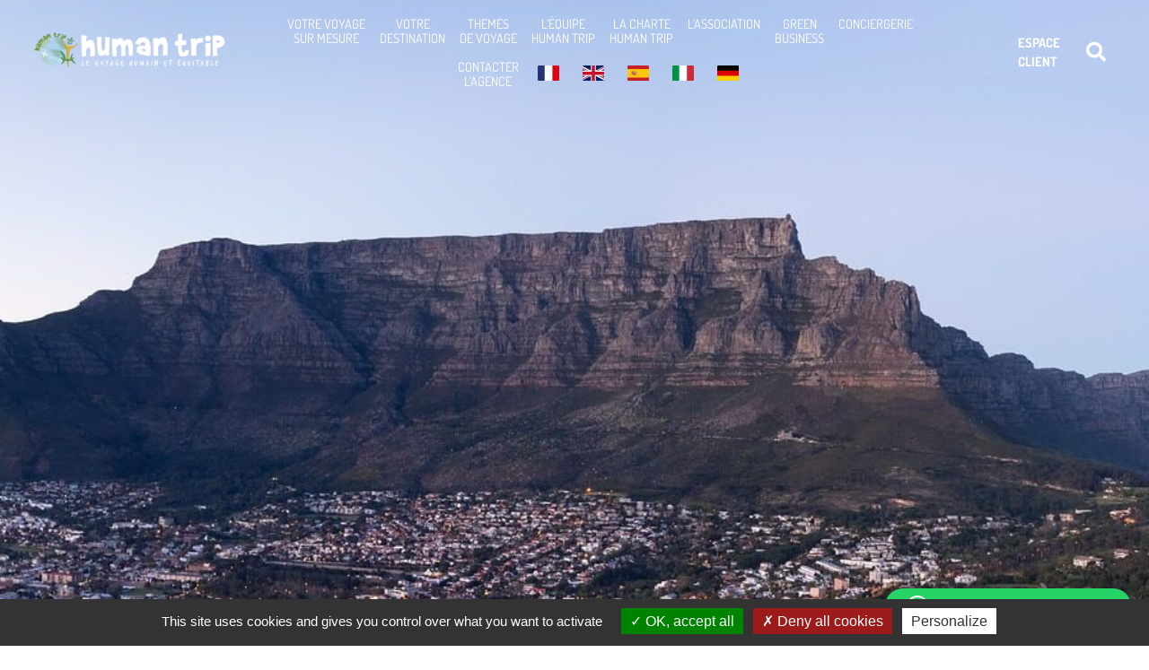

--- FILE ---
content_type: text/html; charset=UTF-8
request_url: https://www.humantrip.fr/sejour/le-classico-sud-africain/
body_size: 69486
content:
<!doctype html>
<html lang="fr-FR">
<head>
	<meta charset="UTF-8">
<script>
var gform;gform||(document.addEventListener("gform_main_scripts_loaded",function(){gform.scriptsLoaded=!0}),document.addEventListener("gform/theme/scripts_loaded",function(){gform.themeScriptsLoaded=!0}),window.addEventListener("DOMContentLoaded",function(){gform.domLoaded=!0}),gform={domLoaded:!1,scriptsLoaded:!1,themeScriptsLoaded:!1,isFormEditor:()=>"function"==typeof InitializeEditor,callIfLoaded:function(o){return!(!gform.domLoaded||!gform.scriptsLoaded||!gform.themeScriptsLoaded&&!gform.isFormEditor()||(gform.isFormEditor()&&console.warn("The use of gform.initializeOnLoaded() is deprecated in the form editor context and will be removed in Gravity Forms 3.1."),o(),0))},initializeOnLoaded:function(o){gform.callIfLoaded(o)||(document.addEventListener("gform_main_scripts_loaded",()=>{gform.scriptsLoaded=!0,gform.callIfLoaded(o)}),document.addEventListener("gform/theme/scripts_loaded",()=>{gform.themeScriptsLoaded=!0,gform.callIfLoaded(o)}),window.addEventListener("DOMContentLoaded",()=>{gform.domLoaded=!0,gform.callIfLoaded(o)}))},hooks:{action:{},filter:{}},addAction:function(o,r,e,t){gform.addHook("action",o,r,e,t)},addFilter:function(o,r,e,t){gform.addHook("filter",o,r,e,t)},doAction:function(o){gform.doHook("action",o,arguments)},applyFilters:function(o){return gform.doHook("filter",o,arguments)},removeAction:function(o,r){gform.removeHook("action",o,r)},removeFilter:function(o,r,e){gform.removeHook("filter",o,r,e)},addHook:function(o,r,e,t,n){null==gform.hooks[o][r]&&(gform.hooks[o][r]=[]);var d=gform.hooks[o][r];null==n&&(n=r+"_"+d.length),gform.hooks[o][r].push({tag:n,callable:e,priority:t=null==t?10:t})},doHook:function(r,o,e){var t;if(e=Array.prototype.slice.call(e,1),null!=gform.hooks[r][o]&&((o=gform.hooks[r][o]).sort(function(o,r){return o.priority-r.priority}),o.forEach(function(o){"function"!=typeof(t=o.callable)&&(t=window[t]),"action"==r?t.apply(null,e):e[0]=t.apply(null,e)})),"filter"==r)return e[0]},removeHook:function(o,r,t,n){var e;null!=gform.hooks[o][r]&&(e=(e=gform.hooks[o][r]).filter(function(o,r,e){return!!(null!=n&&n!=o.tag||null!=t&&t!=o.priority)}),gform.hooks[o][r]=e)}});
</script>

	<meta name="viewport" content="width=device-width, initial-scale=1">
	<link rel="profile" href="https://gmpg.org/xfn/11">
	<title>LE CLASSICO SUD AFRICAIN &#8211; HUMAN TRIP</title>
<meta name='robots' content='max-image-preview:large' />

<!-- Google Tag Manager for WordPress by gtm4wp.com -->
<script data-cfasync="false" data-pagespeed-no-defer>
	var gtm4wp_datalayer_name = "dataLayer";
	var dataLayer = dataLayer || [];
</script>
<!-- End Google Tag Manager for WordPress by gtm4wp.com --><link rel='dns-prefetch' href='//cdn.jsdelivr.net' />
<link rel='dns-prefetch' href='//cdnjs.cloudflare.com' />

<link rel="alternate" type="application/rss+xml" title="HUMAN TRIP &raquo; Flux" href="https://www.humantrip.fr/feed/" />
<link rel="alternate" type="application/rss+xml" title="HUMAN TRIP &raquo; Flux des commentaires" href="https://www.humantrip.fr/comments/feed/" />
<link rel="alternate" title="oEmbed (JSON)" type="application/json+oembed" href="https://www.humantrip.fr/wp-json/oembed/1.0/embed?url=https%3A%2F%2Fwww.humantrip.fr%2Ftemoignage%2Ftemoignage-de-stage-stage-le-08-31-2020%2F" />
<link rel="alternate" title="oEmbed (XML)" type="text/xml+oembed" href="https://www.humantrip.fr/wp-json/oembed/1.0/embed?url=https%3A%2F%2Fwww.humantrip.fr%2Ftemoignage%2Ftemoignage-de-stage-stage-le-08-31-2020%2F&#038;format=xml" />
<style id='wp-img-auto-sizes-contain-inline-css'>
img:is([sizes=auto i],[sizes^="auto," i]){contain-intrinsic-size:3000px 1500px}
/*# sourceURL=wp-img-auto-sizes-contain-inline-css */
</style>
<style id='wp-emoji-styles-inline-css'>

	img.wp-smiley, img.emoji {
		display: inline !important;
		border: none !important;
		box-shadow: none !important;
		height: 1em !important;
		width: 1em !important;
		margin: 0 0.07em !important;
		vertical-align: -0.1em !important;
		background: none !important;
		padding: 0 !important;
	}
/*# sourceURL=wp-emoji-styles-inline-css */
</style>
<link rel='stylesheet' id='trp-language-switcher-style-css' href='https://www.humantrip.fr/wp-content/plugins/translatepress-multilingual/assets/css/trp-language-switcher.css?ver=3.0.7' media='all' />
<link rel='stylesheet' id='hello-elementor-css' href='https://www.humantrip.fr/wp-content/themes/hello-elementor/style.min.css?ver=3.1.1' media='all' />
<link rel='stylesheet' id='hello-elementor-theme-style-css' href='https://www.humantrip.fr/wp-content/themes/hello-elementor/theme.min.css?ver=3.1.1' media='all' />
<link rel='stylesheet' id='hello-elementor-header-footer-css' href='https://www.humantrip.fr/wp-content/themes/hello-elementor/header-footer.min.css?ver=3.1.1' media='all' />
<link rel='stylesheet' id='elementor-frontend-css' href='https://www.humantrip.fr/wp-content/plugins/elementor/assets/css/frontend.min.css?ver=3.34.1' media='all' />
<style id='elementor-frontend-inline-css'>
.elementor-298 .elementor-element.elementor-element-2c3becc:not(.elementor-motion-effects-element-type-background), .elementor-298 .elementor-element.elementor-element-2c3becc > .elementor-motion-effects-container > .elementor-motion-effects-layer{background-image:url("https://www.humantrip.fr/wp-content/uploads/2020/10/le_classico_sud_africain_-_table-mountain-3597002_1920-aspect-ratio-1920-600.jpg");}.elementor-298 .elementor-element.elementor-element-5e34210:not(.elementor-motion-effects-element-type-background), .elementor-298 .elementor-element.elementor-element-5e34210 > .elementor-motion-effects-container > .elementor-motion-effects-layer{background-color:#a63223;}.elementor-298 .elementor-element.elementor-element-35b96789 .elementor-heading-title{color:#a63223;}.elementor-298 .elementor-element.elementor-element-3ddbeae:not(.elementor-motion-effects-element-type-background), .elementor-298 .elementor-element.elementor-element-3ddbeae > .elementor-motion-effects-container > .elementor-motion-effects-layer{background-color:#a63223;}.elementor-298 .elementor-element.elementor-element-3ddbeae > .elementor-background-overlay{background-color:#a63223;}.elementor-298 .elementor-element.elementor-element-fbf36d6:not(.elementor-motion-effects-element-type-background), .elementor-298 .elementor-element.elementor-element-fbf36d6 > .elementor-motion-effects-container > .elementor-motion-effects-layer{background-color:#a63223;}.elementor-298 .elementor-element.elementor-element-fbf36d6 > .elementor-background-overlay{background-color:#a63223;}.elementor-298 .elementor-element.elementor-element-3db9ff0 .elementor-button{background-color:#a63223;border-color:#a63223;}.elementor-298 .elementor-element.elementor-element-3db9ff0 .elementor-button:hover, .elementor-298 .elementor-element.elementor-element-3db9ff0 .elementor-button:focus{color:#a63223;border-color:#a63223;}.elementor-298 .elementor-element.elementor-element-3db9ff0 .elementor-button:hover svg, .elementor-298 .elementor-element.elementor-element-3db9ff0 .elementor-button:focus svg{fill:#a63223;}
/*# sourceURL=elementor-frontend-inline-css */
</style>
<link rel='stylesheet' id='widget-image-css' href='https://www.humantrip.fr/wp-content/plugins/elementor/assets/css/widget-image.min.css?ver=3.34.1' media='all' />
<link rel='stylesheet' id='widget-icon-list-css' href='https://www.humantrip.fr/wp-content/plugins/elementor/assets/css/widget-icon-list.min.css?ver=3.34.1' media='all' />
<link rel='stylesheet' id='widget-search-form-css' href='https://www.humantrip.fr/wp-content/plugins/elementor-pro/assets/css/widget-search-form.min.css?ver=3.34.0' media='all' />
<link rel='stylesheet' id='elementor-icons-shared-0-css' href='https://www.humantrip.fr/wp-content/plugins/elementor/assets/lib/font-awesome/css/fontawesome.min.css?ver=5.15.3' media='all' />
<link rel='stylesheet' id='elementor-icons-fa-solid-css' href='https://www.humantrip.fr/wp-content/plugins/elementor/assets/lib/font-awesome/css/solid.min.css?ver=5.15.3' media='all' />
<link rel='stylesheet' id='swiper-css' href='https://www.humantrip.fr/wp-content/plugins/elementor/assets/lib/swiper/v8/css/swiper.min.css?ver=8.4.5' media='all' />
<link rel='stylesheet' id='e-swiper-css' href='https://www.humantrip.fr/wp-content/plugins/elementor/assets/css/conditionals/e-swiper.min.css?ver=3.34.1' media='all' />
<link rel='stylesheet' id='widget-spacer-css' href='https://www.humantrip.fr/wp-content/plugins/elementor/assets/css/widget-spacer.min.css?ver=3.34.1' media='all' />
<link rel='stylesheet' id='eael-general-css' href='https://www.humantrip.fr/wp-content/plugins/essential-addons-for-elementor-lite/assets/front-end/css/view/general.min.css?ver=6.5.7' media='all' />
<link rel='stylesheet' id='eael-9-css' href='https://www.humantrip.fr/wp-content/uploads/essential-addons-elementor/eael-9.css?ver=1624984001' media='all' />
<link rel='stylesheet' id='widget-image-carousel-css' href='https://www.humantrip.fr/wp-content/plugins/elementor/assets/css/widget-image-carousel.min.css?ver=3.34.1' media='all' />
<link rel='stylesheet' id='widget-nav-menu-css' href='https://www.humantrip.fr/wp-content/plugins/elementor-pro/assets/css/widget-nav-menu.min.css?ver=3.34.0' media='all' />
<link rel='stylesheet' id='widget-divider-css' href='https://www.humantrip.fr/wp-content/plugins/elementor/assets/css/widget-divider.min.css?ver=3.34.1' media='all' />
<link rel='stylesheet' id='widget-heading-css' href='https://www.humantrip.fr/wp-content/plugins/elementor/assets/css/widget-heading.min.css?ver=3.34.1' media='all' />
<link rel='stylesheet' id='gravity_forms_theme_reset-css' href='https://www.humantrip.fr/wp-content/plugins/gravityforms/assets/css/dist/gravity-forms-theme-reset.min.css?ver=2.9.25' media='all' />
<link rel='stylesheet' id='gravity_forms_theme_foundation-css' href='https://www.humantrip.fr/wp-content/plugins/gravityforms/assets/css/dist/gravity-forms-theme-foundation.min.css?ver=2.9.25' media='all' />
<link rel='stylesheet' id='gravity_forms_theme_framework-css' href='https://www.humantrip.fr/wp-content/plugins/gravityforms/assets/css/dist/gravity-forms-theme-framework.min.css?ver=2.9.25' media='all' />
<link rel='stylesheet' id='widget-social-icons-css' href='https://www.humantrip.fr/wp-content/plugins/elementor/assets/css/widget-social-icons.min.css?ver=3.34.1' media='all' />
<link rel='stylesheet' id='e-apple-webkit-css' href='https://www.humantrip.fr/wp-content/plugins/elementor/assets/css/conditionals/apple-webkit.min.css?ver=3.34.1' media='all' />
<link rel='stylesheet' id='e-shapes-css' href='https://www.humantrip.fr/wp-content/plugins/elementor/assets/css/conditionals/shapes.min.css?ver=3.34.1' media='all' />
<link rel='stylesheet' id='eael-298-css' href='https://www.humantrip.fr/wp-content/uploads/essential-addons-elementor/eael-298.css?ver=1624984001' media='all' />
<link rel='stylesheet' id='widget-video-css' href='https://www.humantrip.fr/wp-content/plugins/elementor/assets/css/widget-video.min.css?ver=3.34.1' media='all' />
<link rel='stylesheet' id='widget-share-buttons-css' href='https://www.humantrip.fr/wp-content/plugins/elementor-pro/assets/css/widget-share-buttons.min.css?ver=3.34.0' media='all' />
<link rel='stylesheet' id='elementor-icons-fa-brands-css' href='https://www.humantrip.fr/wp-content/plugins/elementor/assets/lib/font-awesome/css/brands.min.css?ver=5.15.3' media='all' />
<link rel='stylesheet' id='widget-posts-css' href='https://www.humantrip.fr/wp-content/plugins/elementor-pro/assets/css/widget-posts.min.css?ver=3.34.0' media='all' />
<link rel='stylesheet' id='elementor-icons-css' href='https://www.humantrip.fr/wp-content/plugins/elementor/assets/lib/eicons/css/elementor-icons.min.css?ver=5.45.0' media='all' />
<style id='elementor-icons-inline-css'>

		.elementor-add-new-section .elementor-add-templately-promo-button{
            background-color: #5d4fff !important;
            background-image: url(https://www.humantrip.fr/wp-content/plugins/essential-addons-for-elementor-lite/assets/admin/images/templately/logo-icon.svg);
            background-repeat: no-repeat;
            background-position: center center;
            position: relative;
        }
        
		.elementor-add-new-section .elementor-add-templately-promo-button > i{
            height: 12px;
        }
        
        body .elementor-add-new-section .elementor-add-section-area-button {
            margin-left: 0;
        }

		.elementor-add-new-section .elementor-add-templately-promo-button{
            background-color: #5d4fff !important;
            background-image: url(https://www.humantrip.fr/wp-content/plugins/essential-addons-for-elementor-lite/assets/admin/images/templately/logo-icon.svg);
            background-repeat: no-repeat;
            background-position: center center;
            position: relative;
        }
        
		.elementor-add-new-section .elementor-add-templately-promo-button > i{
            height: 12px;
        }
        
        body .elementor-add-new-section .elementor-add-section-area-button {
            margin-left: 0;
        }

		.elementor-add-new-section .elementor-add-templately-promo-button{
            background-color: #5d4fff !important;
            background-image: url(https://www.humantrip.fr/wp-content/plugins/essential-addons-for-elementor-lite/assets/admin/images/templately/logo-icon.svg);
            background-repeat: no-repeat;
            background-position: center center;
            position: relative;
        }
        
		.elementor-add-new-section .elementor-add-templately-promo-button > i{
            height: 12px;
        }
        
        body .elementor-add-new-section .elementor-add-section-area-button {
            margin-left: 0;
        }

		.elementor-add-new-section .elementor-add-templately-promo-button{
            background-color: #5d4fff !important;
            background-image: url(https://www.humantrip.fr/wp-content/plugins/essential-addons-for-elementor-lite/assets/admin/images/templately/logo-icon.svg);
            background-repeat: no-repeat;
            background-position: center center;
            position: relative;
        }
        
		.elementor-add-new-section .elementor-add-templately-promo-button > i{
            height: 12px;
        }
        
        body .elementor-add-new-section .elementor-add-section-area-button {
            margin-left: 0;
        }
/*# sourceURL=elementor-icons-inline-css */
</style>
<link rel='stylesheet' id='elementor-post-10-css' href='https://www.humantrip.fr/wp-content/uploads/elementor/css/post-10.css?ver=1768664339' media='all' />
<link rel='stylesheet' id='elementor-pymac-image-box-css-css' href='https://www.humantrip.fr/wp-content/plugins/elementor-pymac/assets/css/image-box.css?ver=6.9' media='all' />
<link rel='stylesheet' id='elementor-pymac-taxonomy-list-css-css' href='https://www.humantrip.fr/wp-content/plugins/elementor-pymac/assets/css/taxonomy-list.css?ver=6.9' media='all' />
<link rel='stylesheet' id='elementor-pymac-pages-hybrid-display-css-css' href='https://www.humantrip.fr/wp-content/plugins/elementor-pymac/assets/css/pages_hybrid_display.css?ver=6.9' media='all' />
<link rel='stylesheet' id='elementor-pymac-title-css-css' href='https://www.humantrip.fr/wp-content/plugins/elementor-pymac/assets/css/title.css?ver=6.9' media='all' />
<link rel='stylesheet' id='elementor-pymac-slider-css-css' href='https://www.humantrip.fr/wp-content/plugins/elementor-pymac/assets/css/slider.css?ver=6.9' media='all' />
<link rel='stylesheet' id='slick-css-css' href='//cdn.jsdelivr.net/npm/slick-carousel@1.8.1/slick/slick.css?ver=1' media='all' />
<link rel='stylesheet' id='slick-theme-css-css' href='//cdn.jsdelivr.net/npm/slick-carousel@1.8.1/slick/slick-theme.css?ver=1' media='all' />
<link rel='stylesheet' id='font-awesome-5-all-css' href='https://www.humantrip.fr/wp-content/plugins/elementor/assets/lib/font-awesome/css/all.min.css?ver=3.34.1' media='all' />
<link rel='stylesheet' id='font-awesome-4-shim-css' href='https://www.humantrip.fr/wp-content/plugins/elementor/assets/lib/font-awesome/css/v4-shims.min.css?ver=3.34.1' media='all' />
<link rel='stylesheet' id='pymac-sejourProgramme-css-css' href='https://www.humantrip.fr/wp-content/themes/pymac/humantrip/assets/css/sejour-programme.css?ver=1' media='all' />
<link rel='stylesheet' id='pymac-vectorIcon-css-css' href='//cdn.jsdelivr.net/npm/file-icon-vectors@1.0.0/dist/file-icon-vectors.min.css?ver=1' media='all' />
<link rel='stylesheet' id='pymac-sejourTheme-css-css' href='https://www.humantrip.fr/wp-content/themes/pymac/humantrip/assets/css/sejour-theme.css?ver=1' media='all' />
<link rel='stylesheet' id='pymac-paysList-css-css' href='https://www.humantrip.fr/wp-content/themes/pymac/humantrip/assets/css/pays-list.css?ver=1' media='all' />
<link rel='stylesheet' id='pymac-themeList-css-css' href='https://www.humantrip.fr/wp-content/themes/pymac/humantrip/assets/css/themes-list.css?ver=1' media='all' />
<link rel='stylesheet' id='pymac-vosDocuments-css-css' href='https://www.humantrip.fr/wp-content/themes/pymac/humantrip/assets/css/vos-documents.css?ver=1' media='all' />
<link rel='stylesheet' id='elementor-post-478-css' href='https://www.humantrip.fr/wp-content/uploads/elementor/css/post-478.css?ver=1768664339' media='all' />
<link rel='stylesheet' id='elementor-post-9-css' href='https://www.humantrip.fr/wp-content/uploads/elementor/css/post-9.css?ver=1768664340' media='all' />
<link rel='stylesheet' id='elementor-post-298-css' href='https://www.humantrip.fr/wp-content/uploads/elementor/css/post-298.css?ver=1768664342' media='all' />
<link rel='stylesheet' id='pymac-style-css' href='https://www.humantrip.fr/wp-content/themes/pymac/assets/css/style.css?ver=1' media='all' />
<link rel='stylesheet' id='pymac-style-print-sejour-css' href='https://www.humantrip.fr/wp-content/themes/pymac/assets/css/sejour_print.css?ver=1' media='print' />
<link rel='stylesheet' id='ecs-styles-css' href='https://www.humantrip.fr/wp-content/plugins/ele-custom-skin/assets/css/ecs-style.css?ver=3.1.9' media='all' />
<link rel='stylesheet' id='elementor-gf-local-dosis-css' href='https://www.humantrip.fr/wp-content/uploads/elementor/google-fonts/css/dosis.css?ver=1742225955' media='all' />
<link rel='stylesheet' id='elementor-gf-local-roboto-css' href='https://www.humantrip.fr/wp-content/uploads/elementor/google-fonts/css/roboto.css?ver=1742225969' media='all' />
<script src="https://www.humantrip.fr/wp-includes/js/jquery/jquery.min.js?ver=3.7.1" id="jquery-core-js"></script>
<script src="https://www.humantrip.fr/wp-includes/js/jquery/jquery-migrate.min.js?ver=3.4.1" id="jquery-migrate-js"></script>
<script src="//cdn.jsdelivr.net/npm/slick-carousel@1.8.1/slick/slick.min.js?ver=1" id="slick-js-js"></script>
<script src="https://www.humantrip.fr/wp-content/plugins/elementor-pymac/assets/js/taxonomy-list.js?ver=1" id="elementor-pymac-taxonomy-list-js-js"></script>
<script src="https://www.humantrip.fr/wp-content/plugins/elementor-pymac/assets/js/pages_hybrid_display.js?ver=1" id="elementor-pymac-pages-hybrid-display-js-js"></script>
<script src="https://www.humantrip.fr/wp-content/plugins/elementor-pymac/assets/js/slider.js?ver=1" id="elementor-pymac-slider-js-js"></script>
<script src="https://www.humantrip.fr/wp-content/themes/pymac/humantrip/assets/js/sejour-programme.js?ver=1" id="pymac-sejourProgramme-js-js"></script>
<script src="https://www.humantrip.fr/wp-content/themes/pymac/humantrip/assets/js/pays-list.js?ver=1" id="pymac-paysList-js-js"></script>
<script src="https://www.humantrip.fr/wp-content/themes/pymac/humantrip/assets/js/vos-documents.js?ver=1" id="pymac-vosDocuments-js-js"></script>
<script src="https://www.humantrip.fr/wp-content/plugins/elementor/assets/lib/font-awesome/js/v4-shims.min.js?ver=3.34.1" id="font-awesome-4-shim-js"></script>
<script id="ecs_ajax_load-js-extra">
var ecs_ajax_params = {"ajaxurl":"https://www.humantrip.fr/wp-admin/admin-ajax.php","posts":"{\"page\":0,\"sejour\":\"le-classico-sud-africain\",\"post_type\":\"sejour\",\"name\":\"le-classico-sud-africain\",\"error\":\"\",\"m\":\"\",\"p\":0,\"post_parent\":\"\",\"subpost\":\"\",\"subpost_id\":\"\",\"attachment\":\"\",\"attachment_id\":0,\"pagename\":\"\",\"page_id\":0,\"second\":\"\",\"minute\":\"\",\"hour\":\"\",\"day\":0,\"monthnum\":0,\"year\":0,\"w\":0,\"category_name\":\"\",\"tag\":\"\",\"cat\":\"\",\"tag_id\":\"\",\"author\":\"\",\"author_name\":\"\",\"feed\":\"\",\"tb\":\"\",\"paged\":0,\"meta_key\":\"\",\"meta_value\":\"\",\"preview\":\"\",\"s\":\"\",\"sentence\":\"\",\"title\":\"\",\"fields\":\"all\",\"menu_order\":\"\",\"embed\":\"\",\"category__in\":[],\"category__not_in\":[],\"category__and\":[],\"post__in\":[],\"post__not_in\":[],\"post_name__in\":[],\"tag__in\":[],\"tag__not_in\":[],\"tag__and\":[],\"tag_slug__in\":[],\"tag_slug__and\":[],\"post_parent__in\":[],\"post_parent__not_in\":[],\"author__in\":[],\"author__not_in\":[],\"search_columns\":[],\"ignore_sticky_posts\":false,\"suppress_filters\":false,\"cache_results\":true,\"update_post_term_cache\":true,\"update_menu_item_cache\":false,\"lazy_load_term_meta\":true,\"update_post_meta_cache\":true,\"posts_per_page\":10,\"nopaging\":false,\"comments_per_page\":\"50\",\"no_found_rows\":false,\"order\":\"DESC\"}"};
//# sourceURL=ecs_ajax_load-js-extra
</script>
<script src="https://www.humantrip.fr/wp-content/plugins/ele-custom-skin/assets/js/ecs_ajax_pagination.js?ver=3.1.9" id="ecs_ajax_load-js"></script>
<script src="https://cdnjs.cloudflare.com/ajax/libs/numeral.js/2.0.6/numeral.min.js?ver=1" id="pymac-numeral-js"></script>
<script src="https://www.humantrip.fr/wp-content/themes/pymac/assets/js/main.js?ver=1" id="pymac-main-js"></script>
<script src="https://www.humantrip.fr/wp-content/themes/pymac/assets/js/menu.js?ver=1" id="pymac-menu-js"></script>
<script src="https://www.humantrip.fr/wp-content/themes/pymac/assets/js/header.js?ver=1" id="pymac-header-js"></script>
<script id="pymac-form-sejour-js-extra">
var adminAjax = "https://www.humantrip.fr/wp-admin/admin-ajax.php";
//# sourceURL=pymac-form-sejour-js-extra
</script>
<script src="https://www.humantrip.fr/wp-content/themes/pymac/assets/js/sejour-form.js?ver=1" id="pymac-form-sejour-js"></script>
<script id="pymac-form-temoignage-js-extra">
var adminAjax = "https://www.humantrip.fr/wp-admin/admin-ajax.php";
//# sourceURL=pymac-form-temoignage-js-extra
</script>
<script src="https://www.humantrip.fr/wp-content/themes/pymac/assets/js/temoignages-form.js?ver=1" id="pymac-form-temoignage-js"></script>
<script src="https://www.humantrip.fr/wp-content/themes/pymac/assets/js/tarteaucitron/tarteaucitron.js?ver=6.9" id="tarteaucitron-js"></script>
<script src="https://www.humantrip.fr/wp-content/themes/pymac/assets/js/tarteaucitron-pymac.js?ver=6.9" id="tarteaucitron-pymac-js"></script>
<script src="https://www.humantrip.fr/wp-content/plugins/ele-custom-skin/assets/js/ecs.js?ver=3.1.9" id="ecs-script-js"></script>
<link rel="https://api.w.org/" href="https://www.humantrip.fr/wp-json/" /><link rel="alternate" title="JSON" type="application/json" href="https://www.humantrip.fr/wp-json/wp/v2/sejour/3628" /><link rel="EditURI" type="application/rsd+xml" title="RSD" href="https://www.humantrip.fr/xmlrpc.php?rsd" />
<link rel="canonical" href="https://www.humantrip.fr/sejour/le-classico-sud-africain/" />
<link rel='shortlink' href='https://www.humantrip.fr/?p=3628' />
<link rel="alternate" hreflang="fr-FR" href="https://www.humantrip.fr/sejour/le-classico-sud-africain/"/>
<link rel="alternate" hreflang="en-GB" href="https://www.humantrip.fr/en/stay/le-classico-sud-africain/"/>
<link rel="alternate" hreflang="de-DE" href="https://www.humantrip.fr/de/aufenthalt/das-sudafrikanische-classico/"/>
<link rel="alternate" hreflang="it-IT" href="https://www.humantrip.fr/it/soggiorno/il-classico-sudafricano/"/>
<link rel="alternate" hreflang="es-ES" href="https://www.humantrip.fr/es/permanezca-en/el-clasico-sudafricano/"/>
<link rel="alternate" hreflang="fr" href="https://www.humantrip.fr/sejour/le-classico-sud-africain/"/>
<link rel="alternate" hreflang="en" href="https://www.humantrip.fr/en/stay/le-classico-sud-africain/"/>
<link rel="alternate" hreflang="de" href="https://www.humantrip.fr/de/aufenthalt/das-sudafrikanische-classico/"/>
<link rel="alternate" hreflang="it" href="https://www.humantrip.fr/it/soggiorno/il-classico-sudafricano/"/>
<link rel="alternate" hreflang="es" href="https://www.humantrip.fr/es/permanezca-en/el-clasico-sudafricano/"/>

<!-- Google Tag Manager for WordPress by gtm4wp.com -->
<!-- GTM Container placement set to automatic -->
<script data-cfasync="false" data-pagespeed-no-defer>
	var dataLayer_content = {"pagePostType":"temoignage","pagePostType2":"single-temoignage","pagePostAuthor":"pymac"};
	dataLayer.push( dataLayer_content );
</script>
<script data-cfasync="false" data-pagespeed-no-defer>
(function(w,d,s,l,i){w[l]=w[l]||[];w[l].push({'gtm.start':
new Date().getTime(),event:'gtm.js'});var f=d.getElementsByTagName(s)[0],
j=d.createElement(s),dl=l!='dataLayer'?'&l='+l:'';j.async=true;j.src=
'//www.googletagmanager.com/gtm.js?id='+i+dl;f.parentNode.insertBefore(j,f);
})(window,document,'script','dataLayer','GTM-T3R9H2P5');
</script>
<!-- End Google Tag Manager for WordPress by gtm4wp.com --><meta name="google-site-verification" content="V4WK_quIy-uql8jFI9xRO6eIJOgqK2aibaMVQ6Mz-4s" /><meta name="generator" content="Elementor 3.34.1; features: additional_custom_breakpoints; settings: css_print_method-external, google_font-enabled, font_display-auto">
			<style>
				.e-con.e-parent:nth-of-type(n+4):not(.e-lazyloaded):not(.e-no-lazyload),
				.e-con.e-parent:nth-of-type(n+4):not(.e-lazyloaded):not(.e-no-lazyload) * {
					background-image: none !important;
				}
				@media screen and (max-height: 1024px) {
					.e-con.e-parent:nth-of-type(n+3):not(.e-lazyloaded):not(.e-no-lazyload),
					.e-con.e-parent:nth-of-type(n+3):not(.e-lazyloaded):not(.e-no-lazyload) * {
						background-image: none !important;
					}
				}
				@media screen and (max-height: 640px) {
					.e-con.e-parent:nth-of-type(n+2):not(.e-lazyloaded):not(.e-no-lazyload),
					.e-con.e-parent:nth-of-type(n+2):not(.e-lazyloaded):not(.e-no-lazyload) * {
						background-image: none !important;
					}
				}
			</style>
			<link rel="icon" href="https://www.humantrip.fr/wp-content/uploads/2020/07/cropped-humantrip-favicon-32x32.png" sizes="32x32" />
<link rel="icon" href="https://www.humantrip.fr/wp-content/uploads/2020/07/cropped-humantrip-favicon-192x192.png" sizes="192x192" />
<link rel="apple-touch-icon" href="https://www.humantrip.fr/wp-content/uploads/2020/07/cropped-humantrip-favicon-180x180.png" />
<meta name="msapplication-TileImage" content="https://www.humantrip.fr/wp-content/uploads/2020/07/cropped-humantrip-favicon-270x270.png" />
<meta name="generator" content="WP Rocket 3.17.3.1" data-wpr-features="wpr_desktop wpr_preload_links" /></head>
<body class="wp-singular sejour-template-default single single-sejour postid-3628 wp-custom-logo wp-theme-hello-elementor wp-child-theme-pymac translatepress-fr_FR elementor-kit-10 continent_ elementor-default elementor-kit-10 elementor-page-298">


<!-- GTM Container placement set to automatic -->
<!-- Google Tag Manager (noscript) -->
				<noscript><iframe src="https://www.googletagmanager.com/ns.html?id=GTM-T3R9H2P5" height="0" width="0" style="display:none;visibility:hidden" aria-hidden="true"></iframe></noscript>
<!-- End Google Tag Manager (noscript) -->
<a class="skip-link screen-reader-text" href="#content">Aller au contenu</a>

		<header data-rocket-location-hash="ffea026ca1233f4b345cc744e0c1326c" data-elementor-type="header" data-elementor-id="478" class="elementor elementor-478 elementor-location-header" data-elementor-post-type="elementor_library">
					<section data-rocket-location-hash="9eaee42b1334a07fd88d8e5e85265f76" class="elementor-section elementor-top-section elementor-element elementor-element-7f69bf1 elementor-section-full_width elementor-section-height-min-height elementor-section-height-default elementor-section-items-middle" data-id="7f69bf1" data-element_type="section">
						<div data-rocket-location-hash="0b3376bad69c5a64f5d59c7096455786" class="elementor-container elementor-column-gap-no">
					<div class="elementor-column elementor-col-100 elementor-top-column elementor-element elementor-element-14ae744" data-id="14ae744" data-element_type="column">
			<div class="elementor-widget-wrap elementor-element-populated">
						<div class="elementor-element elementor-element-61d5a01 elementor-widget__width-auto elementor-fixed elementor-widget elementor-widget-image" data-id="61d5a01" data-element_type="widget" id="turtle_nav_top" data-settings="{&quot;_position&quot;:&quot;fixed&quot;}" data-widget_type="image.default">
				<div class="elementor-widget-container">
																<a href="#go_top">
							<picture fetchpriority="high" class="attachment-large size-large wp-image-484">
<source type="image/webp" srcset="https://www.humantrip.fr/wp-content/uploads/2020/07/humantrip-favicon.png.webp 392w, https://www.humantrip.fr/wp-content/uploads/2020/07/humantrip-favicon-300x268.png.webp 300w, https://www.humantrip.fr/wp-content/uploads/2020/07/humantrip-favicon-336x300.png.webp 336w" sizes="(max-width: 392px) 100vw, 392px"/>
<img fetchpriority="high" width="392" height="350" src="https://www.humantrip.fr/wp-content/uploads/2020/07/humantrip-favicon.png" alt="" srcset="https://www.humantrip.fr/wp-content/uploads/2020/07/humantrip-favicon.png 392w, https://www.humantrip.fr/wp-content/uploads/2020/07/humantrip-favicon-300x268.png 300w, https://www.humantrip.fr/wp-content/uploads/2020/07/humantrip-favicon-336x300.png 336w" sizes="(max-width: 392px) 100vw, 392px"/>
</picture>
								</a>
															</div>
				</div>
					</div>
		</div>
					</div>
		</section>
				<header data-rocket-location-hash="257980347dc94b14c996fe2618063b27" class="elementor-section elementor-top-section elementor-element elementor-element-b6a8d4c elementor-section-full_width elementor-hidden-desktop elementor-hidden-tablet elementor-hidden-phone elementor-section-height-default elementor-section-height-default" data-id="b6a8d4c" data-element_type="section" id="main-header">
						<div data-rocket-location-hash="454d71d7a359e26742fd2e85b3b45169" class="elementor-container elementor-column-gap-no">
					<div class="elementor-column elementor-col-100 elementor-top-column elementor-element elementor-element-e553473" data-id="e553473" data-element_type="column">
			<div class="elementor-widget-wrap elementor-element-populated">
						<section class="elementor-section elementor-inner-section elementor-element elementor-element-e4946b3 elementor-section-full_width elementor-section-content-middle elementor-section-height-default elementor-section-height-default" data-id="e4946b3" data-element_type="section" id="header-social-mobile" data-settings="{&quot;background_background&quot;:&quot;classic&quot;}">
						<div data-rocket-location-hash="c977a453272ec25e3fb209693a0cfc95" class="elementor-container elementor-column-gap-no">
					<div class="elementor-column elementor-col-50 elementor-inner-column elementor-element elementor-element-a52a5de" data-id="a52a5de" data-element_type="column">
			<div class="elementor-widget-wrap elementor-element-populated">
						<div class="elementor-element elementor-element-1f9937d elementor-mobile-align-start elementor-icon-list--layout-traditional elementor-list-item-link-full_width elementor-widget elementor-widget-icon-list" data-id="1f9937d" data-element_type="widget" data-widget_type="icon-list.default">
				<div class="elementor-widget-container">
							<ul class="elementor-icon-list-items">
							<li class="elementor-icon-list-item">
											<a href="tel:0442570500">

												<span class="elementor-icon-list-icon">
							<i aria-hidden="true" class="fas fa-phone-alt"></i>						</span>
										<span class="elementor-icon-list-text">04 42 570 500</span>
											</a>
									</li>
						</ul>
						</div>
				</div>
					</div>
		</div>
				<div class="elementor-column elementor-col-50 elementor-inner-column elementor-element elementor-element-bc375a9" data-id="bc375a9" data-element_type="column">
			<div class="elementor-widget-wrap elementor-element-populated">
						<div class="elementor-element elementor-element-5058d9e elementor-icon-list--layout-traditional elementor-list-item-link-full_width elementor-widget elementor-widget-icon-list" data-id="5058d9e" data-element_type="widget" id="tortue_mobile" data-widget_type="icon-list.default">
				<div class="elementor-widget-container">
							<ul class="elementor-icon-list-items">
							<li class="elementor-icon-list-item">
											<a href="https://qa.loyaltyoperator.com/Adelyaview/human/login/Human-Trip.html?lang=fr" target="_blank">

												<span class="elementor-icon-list-icon">
													</span>
										<span class="elementor-icon-list-text">ESPACE CLIENT</span>
											</a>
									</li>
						</ul>
						</div>
				</div>
				<div class="elementor-element elementor-element-57a47d2 media-player-play-button elementor-widget__width-auto elementor-hidden-desktop elementor-hidden-phone elementor-view-default elementor-widget elementor-widget-icon" data-id="57a47d2" data-element_type="widget" data-widget_type="icon.default">
				<div class="elementor-widget-container">
							<div class="elementor-icon-wrapper">
			<a class="elementor-icon" href="#">
			<i aria-hidden="true" class="fas fa-volume-up"></i>			</a>
		</div>
						</div>
				</div>
				<div class="elementor-element elementor-element-9094b40 elementor-search-form--skin-full_screen elementor-widget__width-auto elementor-hidden-desktop elementor-widget elementor-widget-search-form" data-id="9094b40" data-element_type="widget" data-settings="{&quot;skin&quot;:&quot;full_screen&quot;}" data-widget_type="search-form.default">
				<div class="elementor-widget-container">
							<search role="search">
			<form class="elementor-search-form" action="https://www.humantrip.fr" method="get">
												<div class="elementor-search-form__toggle" role="button" tabindex="0" aria-label="Rechercher ">
					<i aria-hidden="true" class="fas fa-search"></i>				</div>
								<div class="elementor-search-form__container">
					<label class="elementor-screen-only" for="elementor-search-form-9094b40">Rechercher </label>

					
					<input id="elementor-search-form-9094b40" placeholder="Rechercher ..." class="elementor-search-form__input" type="search" name="s" value="">
					
					
										<div class="dialog-lightbox-close-button dialog-close-button" role="button" tabindex="0" aria-label="Fermer cette boîte de recherche.">
						<i aria-hidden="true" class="eicon-close"></i>					</div>
									</div>
			</form>
		</search>
						</div>
				</div>
					</div>
		</div>
					</div>
		</section>
				<section class="elementor-section elementor-inner-section elementor-element elementor-element-2bb3ae8 elementor-section-full_width elementor-section-content-middle elementor-section-height-default elementor-section-height-default" data-id="2bb3ae8" data-element_type="section" id="wrapper_menu_principal" data-settings="{&quot;background_background&quot;:&quot;classic&quot;}">
						<div data-rocket-location-hash="4388568779806390c4fce1bc129c9913" class="elementor-container elementor-column-gap-default">
					<div class="elementor-column elementor-col-33 elementor-inner-column elementor-element elementor-element-f551761" data-id="f551761" data-element_type="column">
			<div class="elementor-widget-wrap elementor-element-populated">
						<div class="elementor-element elementor-element-eed1ee6 elementor-widget elementor-widget-theme-site-logo elementor-widget-image" data-id="eed1ee6" data-element_type="widget" data-widget_type="theme-site-logo.default">
				<div class="elementor-widget-container">
											<a href="https://www.humantrip.fr">
			<picture class="attachment-medium size-medium wp-image-9361">
<source type="image/webp" srcset="https://www.humantrip.fr/wp-content/uploads/2021/04/cropped-HumantripLogoBlanc-300x86.png.webp 300w, https://www.humantrip.fr/wp-content/uploads/2021/04/cropped-HumantripLogoBlanc-1024x293.png.webp 1024w, https://www.humantrip.fr/wp-content/uploads/2021/04/cropped-HumantripLogoBlanc-768x220.png.webp 768w, https://www.humantrip.fr/wp-content/uploads/2021/04/cropped-HumantripLogoBlanc-450x129.png.webp 450w, https://www.humantrip.fr/wp-content/uploads/2021/04/cropped-HumantripLogoBlanc.png.webp 1254w" sizes="(max-width: 300px) 100vw, 300px"/>
<img width="300" height="86" src="https://www.humantrip.fr/wp-content/uploads/2021/04/cropped-HumantripLogoBlanc-300x86.png" alt="" srcset="https://www.humantrip.fr/wp-content/uploads/2021/04/cropped-HumantripLogoBlanc-300x86.png 300w, https://www.humantrip.fr/wp-content/uploads/2021/04/cropped-HumantripLogoBlanc-1024x293.png 1024w, https://www.humantrip.fr/wp-content/uploads/2021/04/cropped-HumantripLogoBlanc-768x220.png 768w, https://www.humantrip.fr/wp-content/uploads/2021/04/cropped-HumantripLogoBlanc-450x129.png 450w, https://www.humantrip.fr/wp-content/uploads/2021/04/cropped-HumantripLogoBlanc.png 1254w" sizes="(max-width: 300px) 100vw, 300px"/>
</picture>
				</a>
											</div>
				</div>
					</div>
		</div>
				<div class="elementor-column elementor-col-33 elementor-inner-column elementor-element elementor-element-3988ae4" data-id="3988ae4" data-element_type="column">
			<div class="elementor-widget-wrap elementor-element-populated">
						<div class="elementor-element elementor-element-1e34fd9 elementor-widget elementor-widget-wp-widget-nav_menu" data-id="1e34fd9" data-element_type="widget" data-widget_type="wp-widget-nav_menu.default">
				<div class="elementor-widget-container">
					<div class="menu-menu-principal-container"><ul id="menu-menu-principal" class="menu"><li id="menu-item-8807" class="menu-item menu-item-type-post_type menu-item-object-page menu-item-8807"><a href="https://www.humantrip.fr/votre-voyage-human-trip-sur-mesure/">Votre voyage <br/>sur mesure</a></li>
<li id="menu-item-2768" class="menu-item menu-item-type-post_type menu-item-object-page menu-item-has-children menu-item-2768"><a href="https://www.humantrip.fr/votre-destination/">Votre <br/> destination</a>
<ul class="sub-menu">
	<li id="menu-item-3832" class="continent-container-menu continent-menu-afrique menu-item menu-item-type-custom menu-item-object-custom menu-item-has-children menu-item-3832"><a href="/votre-destination/#afrique">Afrique</a>
	<ul class="sub-menu">
		<li id="menu-item-3839" class="menu-item menu-item-type-taxonomy menu-item-object-pays menu-item-3839"><a href="https://www.humantrip.fr/pays/afrique-du-sud/"><div class="menu_pays_illustration" style="background-image: url(https://www.humantrip.fr/wp-content/uploads/2020/11/AFRIQUE-DU-SUD-vignette-200x200.jpg)"><span>Afrique du Sud</span><div class="menu_pays_overlay"></div></div></a></li>
		<li id="menu-item-3844" class="menu-item menu-item-type-taxonomy menu-item-object-pays menu-item-3844"><a href="https://www.humantrip.fr/pays/benin/"><div class="menu_pays_illustration" style="background-image: url(https://www.humantrip.fr/wp-content/uploads/2020/11/benin-vignette-2-200x200.jpg)"><span>Bénin</span><div class="menu_pays_overlay"></div></div></a></li>
		<li id="menu-item-3847" class="menu-item menu-item-type-taxonomy menu-item-object-pays menu-item-3847"><a href="https://www.humantrip.fr/pays/burkina-faso/"><div class="menu_pays_illustration" style="background-image: url(https://www.humantrip.fr/wp-content/uploads/2020/11/burkina-faso-vignette-200x200.jpg)"><span>Burkina Faso</span><div class="menu_pays_overlay"></div></div></a></li>
		<li id="menu-item-3857" class="menu-item menu-item-type-taxonomy menu-item-object-pays menu-item-3857"><a href="https://www.humantrip.fr/pays/ethiopie/"><div class="menu_pays_illustration" style="background-image: url(https://www.humantrip.fr/wp-content/uploads/2020/11/ethiopie-vignette-200x200.jpg)"><span>Ethiopie</span><div class="menu_pays_overlay"></div></div></a></li>
		<li id="menu-item-3869" class="menu-item menu-item-type-taxonomy menu-item-object-pays menu-item-3869"><a href="https://www.humantrip.fr/pays/kenya/"><div class="menu_pays_illustration" style="background-image: url(https://www.humantrip.fr/wp-content/uploads/2020/11/kenya-vignette-200x200.jpg)"><span>Kenya</span><div class="menu_pays_overlay"></div></div></a></li>
		<li id="menu-item-3872" class="menu-item menu-item-type-taxonomy menu-item-object-pays menu-item-3872"><a href="https://www.humantrip.fr/pays/madagascar/"><div class="menu_pays_illustration" style="background-image: url(https://www.humantrip.fr/wp-content/uploads/2020/11/madagascar-vignette-200x200.jpg)"><span>Madagascar</span><div class="menu_pays_overlay"></div></div></a></li>
		<li id="menu-item-3874" class="menu-item menu-item-type-taxonomy menu-item-object-pays menu-item-3874"><a href="https://www.humantrip.fr/pays/maroc/"><div class="menu_pays_illustration" style="background-image: url(https://www.humantrip.fr/wp-content/uploads/2020/11/maroc-vignette-200x200.jpg)"><span>Maroc</span><div class="menu_pays_overlay"></div></div></a></li>
		<li id="menu-item-8534" class="menu-item menu-item-type-taxonomy menu-item-object-pays menu-item-8534"><a href="https://www.humantrip.fr/pays/senegal/"><div class="menu_pays_illustration" style="background-image: url(https://www.humantrip.fr/wp-content/uploads/2020/11/senegal-vignette-200x200.jpg)"><span>Sénégal</span><div class="menu_pays_overlay"></div></div></a></li>
		<li id="menu-item-3893" class="menu-item menu-item-type-taxonomy menu-item-object-pays menu-item-3893"><a href="https://www.humantrip.fr/pays/tanzanie/"><div class="menu_pays_illustration" style="background-image: url(https://www.humantrip.fr/wp-content/uploads/2020/11/tanzanie-vignette-200x200.jpg)"><span>Tanzanie</span><div class="menu_pays_overlay"></div></div></a></li>
		<li id="menu-item-3896" class="menu-item menu-item-type-taxonomy menu-item-object-pays menu-item-3896"><a href="https://www.humantrip.fr/pays/zanzibar/"><div class="menu_pays_illustration" style="background-image: url(https://www.humantrip.fr/wp-content/uploads/2020/11/zanzibar-vignette-200x200.jpg)"><span>Zanzibar</span><div class="menu_pays_overlay"></div></div></a></li>
		<li id="menu-item-6982" class="full-item-menu menu-item menu-item-type-custom menu-item-object-custom menu-item-6982"><a href="/votre-destination/#afrique">Voir tous les voyages en Afrique</a></li>
	</ul>
</li>
	<li id="menu-item-3833" class="continent-container-menu continent-menu-asie menu-item menu-item-type-custom menu-item-object-custom menu-item-has-children menu-item-3833"><a href="/votre-destination/#asie">Asie</a>
	<ul class="sub-menu">
		<li id="menu-item-3845" class="menu-item menu-item-type-taxonomy menu-item-object-pays menu-item-3845"><a href="https://www.humantrip.fr/pays/birmanie/"><div class="menu_pays_illustration" style="background-image: url(https://www.humantrip.fr/wp-content/uploads/2020/09/inle_lake_indein_village_pagodas_copy-200x200.jpg)"><span>Birmanie</span><div class="menu_pays_overlay"></div></div></a></li>
		<li id="menu-item-3842" class="menu-item menu-item-type-taxonomy menu-item-object-pays menu-item-3842"><a href="https://www.humantrip.fr/pays/armenie/"><div class="menu_pays_illustration" style="background-image: url(https://www.humantrip.fr/wp-content/uploads/2020/11/Armenie-1033976-200x200.jpg)"><span>Arménie</span><div class="menu_pays_overlay"></div></div></a></li>
		<li id="menu-item-3848" class="menu-item menu-item-type-taxonomy menu-item-object-pays menu-item-3848"><a href="https://www.humantrip.fr/pays/cambodge/"><div class="menu_pays_illustration" style="background-image: url(https://www.humantrip.fr/wp-content/uploads/2020/09/kompong-phluk-kompong-953347_960_720-200x200.jpg)"><span>Cambodge</span><div class="menu_pays_overlay"></div></div></a></li>
		<li id="menu-item-3850" class="menu-item menu-item-type-taxonomy menu-item-object-pays menu-item-3850"><a href="https://www.humantrip.fr/pays/chine/"><div class="menu_pays_illustration" style="background-image: url(https://www.humantrip.fr/wp-content/uploads/2020/11/Chine-panda-4421395-200x200.jpg)"><span>Chine</span><div class="menu_pays_overlay"></div></div></a></li>
		<li id="menu-item-3863" class="menu-item menu-item-type-taxonomy menu-item-object-pays menu-item-3863"><a href="https://www.humantrip.fr/pays/inde/"><div class="menu_pays_illustration" style="background-image: url(https://www.humantrip.fr/wp-content/uploads/2020/11/Inde-taj-mahal-3132348-200x200.jpg)"><span>Inde</span><div class="menu_pays_overlay"></div></div></a></li>
		<li id="menu-item-3867" class="menu-item menu-item-type-taxonomy menu-item-object-pays menu-item-3867"><a href="https://www.humantrip.fr/pays/israel/"><div class="menu_pays_illustration" style="background-image: url(https://www.humantrip.fr/wp-content/uploads/2020/11/Israel-panoramic-3241421-200x200.jpg)"><span>Israël</span><div class="menu_pays_overlay"></div></div></a></li>
		<li id="menu-item-3868" class="menu-item menu-item-type-taxonomy menu-item-object-pays menu-item-3868"><a href="https://www.humantrip.fr/pays/japon/"><div class="menu_pays_illustration" style="background-image: url(https://www.humantrip.fr/wp-content/uploads/2020/09/japan-1778543__340-200x200.jpg)"><span>Japon</span><div class="menu_pays_overlay"></div></div></a></li>
		<li id="menu-item-3870" class="menu-item menu-item-type-taxonomy menu-item-object-pays menu-item-3870"><a href="https://www.humantrip.fr/pays/kirghizistan/"><div class="menu_pays_illustration" style="background-image: url(https://www.humantrip.fr/wp-content/uploads/2020/11/Kirghizistan-kyrgyzstan-971583-200x200.jpg)"><span>Kirghizistan</span><div class="menu_pays_overlay"></div></div></a></li>
		<li id="menu-item-3871" class="menu-item menu-item-type-taxonomy menu-item-object-pays menu-item-3871"><a href="https://www.humantrip.fr/pays/laos/"><div class="menu_pays_illustration" style="background-image: url(https://www.humantrip.fr/wp-content/uploads/2020/11/Laos-waterfall-272654-200x200.jpg)"><span>Laos</span><div class="menu_pays_overlay"></div></div></a></li>
		<li id="menu-item-3877" class="menu-item menu-item-type-taxonomy menu-item-object-pays menu-item-3877"><a href="https://www.humantrip.fr/pays/mongolie/"><div class="menu_pays_illustration" style="background-image: url(https://www.humantrip.fr/wp-content/uploads/2020/11/Mongolie-wolf-1972762-200x200.jpg)"><span>Mongolie</span><div class="menu_pays_overlay"></div></div></a></li>
		<li id="menu-item-3879" class="menu-item menu-item-type-taxonomy menu-item-object-pays menu-item-3879"><a href="https://www.humantrip.fr/pays/nepal/"><div class="menu_pays_illustration" style="background-image: url(https://www.humantrip.fr/wp-content/uploads/2020/11/nepal-2184940-200x200.jpg)"><span>Népal</span><div class="menu_pays_overlay"></div></div></a></li>
		<li id="menu-item-3880" class="menu-item menu-item-type-taxonomy menu-item-object-pays menu-item-3880"><a href="https://www.humantrip.fr/pays/oman/"><div class="menu_pays_illustration" style="background-image: url(https://www.humantrip.fr/wp-content/uploads/2020/11/oman-4432360-200x200.jpg)"><span>Oman</span><div class="menu_pays_overlay"></div></div></a></li>
		<li id="menu-item-3881" class="menu-item menu-item-type-taxonomy menu-item-object-pays menu-item-3881"><a href="https://www.humantrip.fr/pays/ouzbekistan/"><div class="menu_pays_illustration" style="background-image: url(https://www.humantrip.fr/wp-content/uploads/2020/11/Ouzbekistan-uzbekistan-4587651-200x200.jpg)"><span>Ouzbékistan</span><div class="menu_pays_overlay"></div></div></a></li>
		<li id="menu-item-3894" class="menu-item menu-item-type-taxonomy menu-item-object-pays menu-item-3894"><a href="https://www.humantrip.fr/pays/thailande/"><div class="menu_pays_illustration" style="background-image: url(https://www.humantrip.fr/wp-content/uploads/2020/11/thailande-vignette-200x200.jpg)"><span>Thaïlande</span><div class="menu_pays_overlay"></div></div></a></li>
		<li id="menu-item-3895" class="menu-item menu-item-type-taxonomy menu-item-object-pays menu-item-3895"><a href="https://www.humantrip.fr/pays/vietnam/"><div class="menu_pays_illustration" style="background-image: url(https://www.humantrip.fr/wp-content/uploads/2020/11/vietnam-vignette-200x200.jpg)"><span>Vietnam</span><div class="menu_pays_overlay"></div></div></a></li>
		<li id="menu-item-3884" class="menu-item menu-item-type-taxonomy menu-item-object-pays menu-item-3884"><a href="https://www.humantrip.fr/pays/philippines/"><div class="menu_pays_illustration" style="background-image: url(https://www.humantrip.fr/wp-content/uploads/2020/11/Philippines-beach-2591482-200x200.jpg)"><span>Philippines</span><div class="menu_pays_overlay"></div></div></a></li>
		<li id="menu-item-7012" class="full-item-menu menu-item menu-item-type-custom menu-item-object-custom menu-item-7012"><a href="/votre-destination/#asie">Voir tous les voyages en Asie</a></li>
	</ul>
</li>
	<li id="menu-item-3834" class="continent-container-menu continent-menu-europe menu-item menu-item-type-custom menu-item-object-custom menu-item-has-children menu-item-3834"><a href="/votre-destination/#europe">Europe</a>
	<ul class="sub-menu">
		<li id="menu-item-3840" class="menu-item menu-item-type-taxonomy menu-item-object-pays menu-item-3840"><a href="https://www.humantrip.fr/pays/albanie/"><div class="menu_pays_illustration" style="background-image: url(https://www.humantrip.fr/wp-content/uploads/2020/11/albanie-vignette-200x200.jpg)"><span>Albanie</span><div class="menu_pays_overlay"></div></div></a></li>
		<li id="menu-item-3853" class="menu-item menu-item-type-taxonomy menu-item-object-pays menu-item-3853"><a href="https://www.humantrip.fr/pays/croatie/"><div class="menu_pays_illustration" style="background-image: url(https://www.humantrip.fr/wp-content/uploads/2020/11/croatie-vignette-200x200.jpg)"><span>Croatie</span><div class="menu_pays_overlay"></div></div></a></li>
		<li id="menu-item-3855" class="menu-item menu-item-type-taxonomy menu-item-object-pays menu-item-3855"><a href="https://www.humantrip.fr/pays/ecosse/"><div class="menu_pays_illustration" style="background-image: url(https://www.humantrip.fr/wp-content/uploads/2020/11/ecosse-vignette-200x200.jpg)"><span>Ecosse</span><div class="menu_pays_overlay"></div></div></a></li>
		<li id="menu-item-3858" class="menu-item menu-item-type-taxonomy menu-item-object-pays menu-item-3858"><a href="https://www.humantrip.fr/pays/finlande/"><div class="menu_pays_illustration" style="background-image: url(https://www.humantrip.fr/wp-content/uploads/2020/11/finlande-vignette-200x200.jpg)"><span>Finlande</span><div class="menu_pays_overlay"></div></div></a></li>
		<li id="menu-item-3859" class="menu-item menu-item-type-taxonomy menu-item-object-pays menu-item-3859"><a href="https://www.humantrip.fr/pays/france/"><div class="menu_pays_illustration" style="background-image: url(https://www.humantrip.fr/wp-content/uploads/2020/11/france-vignette-200x200.jpg)"><span>France</span><div class="menu_pays_overlay"></div></div></a></li>
		<li id="menu-item-3860" class="menu-item menu-item-type-taxonomy menu-item-object-pays menu-item-3860"><a href="https://www.humantrip.fr/pays/grece/"><div class="menu_pays_illustration" style="background-image: url(https://www.humantrip.fr/wp-content/uploads/2020/11/grece-vignette-200x200.jpg)"><span>Grèce</span><div class="menu_pays_overlay"></div></div></a></li>
		<li id="menu-item-8555" class="menu-item menu-item-type-taxonomy menu-item-object-pays menu-item-8555"><a href="https://www.humantrip.fr/pays/irlande/"><div class="menu_pays_illustration" style="background-image: url(https://www.humantrip.fr/wp-content/uploads/2020/11/irlande-vignette-200x200.jpg)"><span>Irlande</span><div class="menu_pays_overlay"></div></div></a></li>
		<li id="menu-item-8556" class="menu-item menu-item-type-taxonomy menu-item-object-pays menu-item-8556"><a href="https://www.humantrip.fr/pays/islande/"><div class="menu_pays_illustration" style="background-image: url(https://www.humantrip.fr/wp-content/uploads/2020/11/islande-vignette-200x200.jpg)"><span>Islande</span><div class="menu_pays_overlay"></div></div></a></li>
		<li id="menu-item-8536" class="menu-item menu-item-type-taxonomy menu-item-object-pays menu-item-8536"><a href="https://www.humantrip.fr/pays/montenegro/"><div class="menu_pays_illustration" style="background-image: url(https://www.humantrip.fr/wp-content/uploads/2020/11/montenegro-vignette-200x200.jpg)"><span>Monténégro</span><div class="menu_pays_overlay"></div></div></a></li>
		<li id="menu-item-8535" class="menu-item menu-item-type-taxonomy menu-item-object-pays menu-item-8535"><a href="https://www.humantrip.fr/pays/portugal/"><div class="menu_pays_illustration" style="background-image: url(https://www.humantrip.fr/wp-content/uploads/2021/07/portugal-3555841_1920-1-200x200.jpg)"><span>Portugal</span><div class="menu_pays_overlay"></div></div></a></li>
		<li id="menu-item-3887" class="menu-item menu-item-type-taxonomy menu-item-object-pays menu-item-3887"><a href="https://www.humantrip.fr/pays/russie/"><div class="menu_pays_illustration" style="background-image: url(https://www.humantrip.fr/wp-content/uploads/2020/11/russie-vignette-200x200.jpg)"><span>Russie</span><div class="menu_pays_overlay"></div></div></a></li>
		<li id="menu-item-3889" class="menu-item menu-item-type-taxonomy menu-item-object-pays menu-item-3889"><a href="https://www.humantrip.fr/pays/serbie/"><div class="menu_pays_illustration" style="background-image: url(https://www.humantrip.fr/wp-content/uploads/2020/11/serbie-vignette-200x200.jpg)"><span>Serbie</span><div class="menu_pays_overlay"></div></div></a></li>
		<li id="menu-item-3892" class="menu-item menu-item-type-taxonomy menu-item-object-pays menu-item-3892"><a href="https://www.humantrip.fr/pays/suede/"><div class="menu_pays_illustration" style="background-image: url(https://www.humantrip.fr/wp-content/uploads/2020/11/suede-vignette-200x200.jpg)"><span>Suède</span><div class="menu_pays_overlay"></div></div></a></li>
		<li id="menu-item-7013" class="full-item-menu menu-item menu-item-type-custom menu-item-object-custom menu-item-7013"><a href="/votre-destination/#europe">Voir tous les voyages en Europe</a></li>
	</ul>
</li>
	<li id="menu-item-3835" class="continent-container-menu continent-menu-oceanie menu-item menu-item-type-custom menu-item-object-custom menu-item-has-children menu-item-3835"><a href="/votre-destination/#oceanie">Océanie</a>
	<ul class="sub-menu">
		<li id="menu-item-3843" class="menu-item menu-item-type-taxonomy menu-item-object-pays menu-item-3843"><a href="https://www.humantrip.fr/pays/australie/"><div class="menu_pays_illustration" style="background-image: url(https://www.humantrip.fr/wp-content/uploads/2020/11/Australie-koala-226279-200x200.jpg)"><span>Australie</span><div class="menu_pays_overlay"></div></div></a></li>
		<li id="menu-item-8378" class="menu-item menu-item-type-taxonomy menu-item-object-pays menu-item-8378"><a href="https://www.humantrip.fr/pays/nouvelle-zelande/"><div class="menu_pays_illustration" style="background-image: url(https://www.humantrip.fr/wp-content/uploads/2020/12/Nouvelle-Zelande-278651-200x200.jpg)"><span>Nouvelle Zélande</span><div class="menu_pays_overlay"></div></div></a></li>
		<li id="menu-item-7014" class="full-item-menu menu-item menu-item-type-custom menu-item-object-custom menu-item-7014"><a href="/votre-destination/#oceanie">Voir tous les voyages en Océanie</a></li>
	</ul>
</li>
	<li id="menu-item-3836" class="continent-container-menu continent-menu-amerique-sud menu-item menu-item-type-custom menu-item-object-custom menu-item-has-children menu-item-3836"><a href="/votre-destination/#amerique_du_sud">Amérique du sud</a>
	<ul class="sub-menu">
		<li id="menu-item-3841" class="menu-item menu-item-type-taxonomy menu-item-object-pays menu-item-3841"><a href="https://www.humantrip.fr/pays/argentine/"><div class="menu_pays_illustration" style="background-image: url(https://www.humantrip.fr/wp-content/uploads/2020/11/Argentine-2-200x200.jpg)"><span>Argentine</span><div class="menu_pays_overlay"></div></div></a></li>
		<li id="menu-item-3846" class="menu-item menu-item-type-taxonomy menu-item-object-pays menu-item-3846"><a href="https://www.humantrip.fr/pays/bolivie/"><div class="menu_pays_illustration" style="background-image: url(https://www.humantrip.fr/wp-content/uploads/2020/11/Bolivie-salt-5000808-200x200.jpg)"><span>Bolivie</span><div class="menu_pays_overlay"></div></div></a></li>
		<li id="menu-item-3851" class="menu-item menu-item-type-taxonomy menu-item-object-pays menu-item-3851"><a href="https://www.humantrip.fr/pays/colombie/"><div class="menu_pays_illustration" style="background-image: url(https://www.humantrip.fr/wp-content/uploads/2020/11/Colombie-lighthouse-2516803-200x200.jpg)"><span>Colombie</span><div class="menu_pays_overlay"></div></div></a></li>
		<li id="menu-item-3856" class="menu-item menu-item-type-taxonomy menu-item-object-pays menu-item-3856"><a href="https://www.humantrip.fr/pays/equateur/"><div class="menu_pays_illustration" style="background-image: url(https://www.humantrip.fr/wp-content/uploads/2020/11/Equateur-volcano-4688409-200x200.jpg)"><span>Equateur</span><div class="menu_pays_overlay"></div></div></a></li>
		<li id="menu-item-3883" class="menu-item menu-item-type-taxonomy menu-item-object-pays menu-item-3883"><a href="https://www.humantrip.fr/pays/perou/"><div class="menu_pays_illustration" style="background-image: url(https://www.humantrip.fr/wp-content/uploads/2020/11/peru-2774925-200x200.jpg)"><span>Pérou</span><div class="menu_pays_overlay"></div></div></a></li>
		<li id="menu-item-7016" class="full-item-menu menu-item menu-item-type-custom menu-item-object-custom menu-item-7016"><a href="/votre-destination/#amerique_du_sud">Voir tous les voyages en Amérique du Sud</a></li>
	</ul>
</li>
	<li id="menu-item-3837" class="continent-container-menu continent-menu-amerique-nord menu-item menu-item-type-custom menu-item-object-custom menu-item-has-children menu-item-3837"><a href="/votre-destination/#amerique_du_nord">Amérique du nord</a>
	<ul class="sub-menu">
		<li id="menu-item-8538" class="menu-item menu-item-type-taxonomy menu-item-object-pays menu-item-8538"><a href="https://www.humantrip.fr/pays/canada/"><div class="menu_pays_illustration" style="background-image: url(https://www.humantrip.fr/wp-content/uploads/2020/11/Canada-landscape-336542-200x200.jpg)"><span>Canada</span><div class="menu_pays_overlay"></div></div></a></li>
		<li id="menu-item-8540" class="menu-item menu-item-type-taxonomy menu-item-object-pays menu-item-8540"><a href="https://www.humantrip.fr/pays/etats-unis/"><div class="menu_pays_illustration" style="background-image: url(https://www.humantrip.fr/wp-content/uploads/2023/11/pexels-marta-wave-5876663-200x200.jpg)"><span>Etats Unis</span><div class="menu_pays_overlay"></div></div></a></li>
		<li id="menu-item-8557" class="menu-item menu-item-type-taxonomy menu-item-object-pays menu-item-8557"><a href="https://www.humantrip.fr/pays/groenlad/"><div class="menu_pays_illustration" style="background-image: url(https://www.humantrip.fr/wp-content/uploads/2023/12/pexels-matt-hardy-2658452-200x200.jpg)"><span>Groenland</span><div class="menu_pays_overlay"></div></div></a></li>
		<li id="menu-item-3876" class="menu-item menu-item-type-taxonomy menu-item-object-pays menu-item-3876"><a href="https://www.humantrip.fr/pays/mexique/"><div class="menu_pays_illustration" style="background-image: url(https://www.humantrip.fr/wp-content/uploads/2020/11/mexique-vignette-200x200.jpg)"><span>Mexique</span><div class="menu_pays_overlay"></div></div></a></li>
		<li id="menu-item-3882" class="menu-item menu-item-type-taxonomy menu-item-object-pays menu-item-3882"><a href="https://www.humantrip.fr/pays/panama/"><div class="menu_pays_illustration" style="background-image: url(https://www.humantrip.fr/wp-content/uploads/2020/11/panama-vignette-200x200.jpg)"><span>Panama</span><div class="menu_pays_overlay"></div></div></a></li>
		<li id="menu-item-8539" class="menu-item menu-item-type-taxonomy menu-item-object-pays menu-item-8539"><a href="https://www.humantrip.fr/pays/costa-rica/"><div class="menu_pays_illustration" style="background-image: url(https://www.humantrip.fr/wp-content/uploads/2020/11/Costa-Rica-volcano-2355772-200x200.jpg)"><span>Costa Rica</span><div class="menu_pays_overlay"></div></div></a></li>
		<li id="menu-item-7015" class="full-item-menu menu-item menu-item-type-custom menu-item-object-custom menu-item-7015"><a href="/votre-destination/#amerique_du_nord">Voir tous les voyages en Amérique du Nord</a></li>
	</ul>
</li>
	<li id="menu-item-8361" class="continent-container-menu continent-menu-les-iles menu-item menu-item-type-custom menu-item-object-custom menu-item-has-children menu-item-8361"><a href="/votre-destination/#les_iles">Les îles</a>
	<ul class="sub-menu">
		<li id="menu-item-8362" class="menu-item menu-item-type-taxonomy menu-item-object-pays menu-item-8362"><a href="https://www.humantrip.fr/pays/acores/"><div class="menu_pays_illustration" style="background-image: url(https://www.humantrip.fr/wp-content/uploads/2020/11/acores-vignette-2-200x200.jpg)"><span>Açores</span><div class="menu_pays_overlay"></div></div></a></li>
		<li id="menu-item-8363" class="menu-item menu-item-type-taxonomy menu-item-object-pays menu-item-8363"><a href="https://www.humantrip.fr/pays/cap-vert/"><div class="menu_pays_illustration" style="background-image: url(https://www.humantrip.fr/wp-content/uploads/2020/11/cap-vert-vignette-2-200x200.jpg)"><span>Cap Vert</span><div class="menu_pays_overlay"></div></div></a></li>
		<li id="menu-item-8364" class="menu-item menu-item-type-taxonomy menu-item-object-pays menu-item-8364"><a href="https://www.humantrip.fr/pays/cuba/"><div class="menu_pays_illustration" style="background-image: url(https://www.humantrip.fr/wp-content/uploads/2020/11/cuba-vignette-200x200.jpg)"><span>Cuba</span><div class="menu_pays_overlay"></div></div></a></li>
		<li id="menu-item-8366" class="menu-item menu-item-type-taxonomy menu-item-object-pays menu-item-8366"><a href="https://www.humantrip.fr/pays/ile-maurice/"><div class="menu_pays_illustration" style="background-image: url(https://www.humantrip.fr/wp-content/uploads/2023/12/pexels-lorilee-e-1309756-200x200.jpg)"><span>Ile Maurice</span><div class="menu_pays_overlay"></div></div></a></li>
		<li id="menu-item-8367" class="menu-item menu-item-type-taxonomy menu-item-object-pays menu-item-8367"><a href="https://www.humantrip.fr/pays/iles-des-caraibes/"><div class="menu_pays_illustration" style="background-image: url(https://www.humantrip.fr/wp-content/uploads/2023/12/pexels-leonardo-rossatti-2612565-200x200.jpg)"><span>Îles des Caraïbes</span><div class="menu_pays_overlay"></div></div></a></li>
		<li id="menu-item-8368" class="menu-item menu-item-type-taxonomy menu-item-object-pays menu-item-8368"><a href="https://www.humantrip.fr/pays/indonesie/"><div class="menu_pays_illustration" style="background-image: url(https://www.humantrip.fr/wp-content/uploads/2020/11/Indonesie-lagoon-2347249-200x200.jpg)"><span>Indonésie</span><div class="menu_pays_overlay"></div></div></a></li>
		<li id="menu-item-8718" class="menu-item menu-item-type-taxonomy menu-item-object-pays menu-item-8718"><a href="https://www.humantrip.fr/pays/lanzarote/"><div class="menu_pays_illustration" style="background-image: url(https://www.humantrip.fr/wp-content/uploads/2021/01/lanzarote-262869_1920-200x200.jpg)"><span>Lanzarote</span><div class="menu_pays_overlay"></div></div></a></li>
		<li id="menu-item-8376" class="menu-item menu-item-type-taxonomy menu-item-object-pays menu-item-8376"><a href="https://www.humantrip.fr/pays/madere/"><div class="menu_pays_illustration" style="background-image: url(https://www.humantrip.fr/wp-content/uploads/2020/12/Madere-colline-200x200.jpg)"><span>Madère</span><div class="menu_pays_overlay"></div></div></a></li>
		<li id="menu-item-8370" class="menu-item menu-item-type-taxonomy menu-item-object-pays menu-item-8370"><a href="https://www.humantrip.fr/pays/maldives/"><div class="menu_pays_illustration" style="background-image: url(https://www.humantrip.fr/wp-content/uploads/2020/11/Maldives-1993704-200x200.jpg)"><span>Maldives</span><div class="menu_pays_overlay"></div></div></a></li>
		<li id="menu-item-8371" class="menu-item menu-item-type-taxonomy menu-item-object-pays menu-item-8371"><a href="https://www.humantrip.fr/pays/martinique/"><div class="menu_pays_illustration" style="background-image: url(https://www.humantrip.fr/wp-content/uploads/2020/11/martinique-vignette-200x200.jpg)"><span>Martinique</span><div class="menu_pays_overlay"></div></div></a></li>
		<li id="menu-item-8377" class="menu-item menu-item-type-taxonomy menu-item-object-pays menu-item-8377"><a href="https://www.humantrip.fr/pays/polynesie-francaise/"><div class="menu_pays_illustration" style="background-image: url(https://www.humantrip.fr/wp-content/uploads/2020/12/Polynesie-Francaise-bora-bora-3023437-200x200.jpg)"><span>Polynésie Française</span><div class="menu_pays_overlay"></div></div></a></li>
		<li id="menu-item-8372" class="menu-item menu-item-type-taxonomy menu-item-object-pays menu-item-8372"><a href="https://www.humantrip.fr/pays/republique-dominicaine/"><div class="menu_pays_illustration" style="background-image: url(https://www.humantrip.fr/wp-content/uploads/2020/11/republique-dominicaine-vignette-200x200.jpg)"><span>République Dominicaine</span><div class="menu_pays_overlay"></div></div></a></li>
		<li id="menu-item-8542" class="menu-item menu-item-type-taxonomy menu-item-object-pays menu-item-8542"><a href="https://www.humantrip.fr/pays/reunion/"><div class="menu_pays_illustration" style="background-image: url(https://www.humantrip.fr/wp-content/uploads/2020/11/reunion-vignette-200x200.jpg)"><span>Réunion</span><div class="menu_pays_overlay"></div></div></a></li>
		<li id="menu-item-8373" class="menu-item menu-item-type-taxonomy menu-item-object-pays menu-item-8373"><a href="https://www.humantrip.fr/pays/seychelles/"><div class="menu_pays_illustration" style="background-image: url(https://www.humantrip.fr/wp-content/uploads/2020/11/seychelles-vignette-200x200.jpg)"><span>Seychelles</span><div class="menu_pays_overlay"></div></div></a></li>
		<li id="menu-item-8374" class="menu-item menu-item-type-taxonomy menu-item-object-pays menu-item-8374"><a href="https://www.humantrip.fr/pays/sri-lanka/"><div class="menu_pays_illustration" style="background-image: url(https://www.humantrip.fr/wp-content/uploads/2020/11/Sri-Lanka-sri-lankan-elephant-4043775-200x200.jpg)"><span>Sri Lanka</span><div class="menu_pays_overlay"></div></div></a></li>
		<li id="menu-item-8375" class="menu-item menu-item-type-taxonomy menu-item-object-pays menu-item-8375"><a href="https://www.humantrip.fr/pays/zanzibar/"><div class="menu_pays_illustration" style="background-image: url(https://www.humantrip.fr/wp-content/uploads/2020/11/zanzibar-vignette-200x200.jpg)"><span>Zanzibar</span><div class="menu_pays_overlay"></div></div></a></li>
		<li id="menu-item-8379" class="full-item-menu menu-item menu-item-type-custom menu-item-object-custom menu-item-8379"><a href="/votre-destination/#les_iles">Voir tous les voyages des îles</a></li>
	</ul>
</li>
</ul>
</li>
<li id="menu-item-2988" class="theme-container-menu menu-item menu-item-type-post_type menu-item-object-page menu-item-has-children menu-item-2988"><a href="https://www.humantrip.fr/themes-de-voyage/">Themes <br/> de voyage</a>
<ul class="sub-menu">
	<li id="menu-item-7094" class="menu-item menu-item-type-taxonomy menu-item-object-theme menu-item-7094"><a href="https://www.humantrip.fr/theme/voyage-aventure/"><div class="menu_theme_illustration" style="background-image: url(https://www.humantrip.fr/wp-content/uploads/2020/08/dino-reichmuth-A5rCN8626Ck-unsplash-200x200.jpg)"><span>Aventure</span><div class="menu_theme_overlay"></div></div></a></li>
	<li id="menu-item-7095" class="menu-item menu-item-type-taxonomy menu-item-object-theme menu-item-7095"><a href="https://www.humantrip.fr/theme/voyage-bien-etre/"><div class="menu_theme_illustration" style="background-image: url(https://www.humantrip.fr/wp-content/uploads/2023/04/44-200x200.png)"><span>Bien-être</span><div class="menu_theme_overlay"></div></div></a></li>
	<li id="menu-item-7096" class="menu-item menu-item-type-taxonomy menu-item-object-theme menu-item-7096"><a href="https://www.humantrip.fr/theme/voyage-chic-ethic/"><div class="menu_theme_illustration" style="background-image: url(https://www.humantrip.fr/wp-content/uploads/2020/11/chambre-soir-200x200.jpg)"><span>Chic &amp; Ethic</span><div class="menu_theme_overlay"></div></div></a></li>
	<li id="menu-item-7097" class="menu-item menu-item-type-taxonomy menu-item-object-theme menu-item-7097"><a href="https://www.humantrip.fr/theme/eco-volontariat/"><div class="menu_theme_illustration" style="background-image: url(https://www.humantrip.fr/wp-content/uploads/2020/09/philippines-2197093_960_720-200x200.jpg)"><span>Eco-volontariat</span><div class="menu_theme_overlay"></div></div></a></li>
	<li id="menu-item-7098" class="menu-item menu-item-type-taxonomy menu-item-object-theme menu-item-7098"><a href="https://www.humantrip.fr/theme/voyage-nature/"><div class="menu_theme_illustration" style="background-image: url(https://www.humantrip.fr/wp-content/uploads/2020/11/nature-200x200.jpg)"><span>Nature</span><div class="menu_theme_overlay"></div></div></a></li>
	<li id="menu-item-7099" class="menu-item menu-item-type-taxonomy menu-item-object-theme menu-item-7099"><a href="https://www.humantrip.fr/theme/voyage-participatif/"><div class="menu_theme_illustration" style="background-image: url(https://www.humantrip.fr/wp-content/uploads/2020/11/water-863053-200x200.jpg)"><span>Participatif</span><div class="menu_theme_overlay"></div></div></a></li>
	<li id="menu-item-7100" class="menu-item menu-item-type-taxonomy menu-item-object-theme menu-item-7100"><a href="https://www.humantrip.fr/theme/voyage-sur-mesure/"><div class="menu_theme_illustration" style="background-image: url(https://www.humantrip.fr/wp-content/uploads/2020/11/sur-mesure-200x200.jpg)"><span>Sur mesure</span><div class="menu_theme_overlay"></div></div></a></li>
	<li id="menu-item-8795" class="menu-item menu-item-type-taxonomy menu-item-object-theme menu-item-8795"><a href="https://www.humantrip.fr/theme/voyage-de-groupe/"><div class="menu_theme_illustration" style="background-image: url(https://www.humantrip.fr/wp-content/uploads/2021/01/people-2608145_1920-200x200.jpg)"><span>de groupe</span><div class="menu_theme_overlay"></div></div></a></li>
</ul>
</li>
<li id="menu-item-590" class="menu-item menu-item-type-post_type menu-item-object-page menu-item-590"><a href="https://www.humantrip.fr/humantrip-agence-de-voyage-humain-et-equitable/">L&rsquo;équipe <br/> Human Trip</a></li>
<li id="menu-item-8960" class="menu-item menu-item-type-post_type menu-item-object-page menu-item-8960"><a href="https://www.humantrip.fr/la-charte-human-trip/">La charte <br/> Human Trip</a></li>
<li id="menu-item-7434" class="menu-item menu-item-type-custom menu-item-object-custom menu-item-7434"><a href="https://www.humantrip.org/">L&rsquo;association</a></li>
<li id="menu-item-8962" class="menu-item menu-item-type-post_type menu-item-object-page menu-item-8962"><a href="https://www.humantrip.fr/green-business/">Green <br/> business</a></li>
<li id="menu-item-8961" class="menu-item menu-item-type-post_type menu-item-object-page menu-item-8961"><a href="https://www.humantrip.fr/conciergerie/">Conciergerie</a></li>
<li id="menu-item-3097" class="menu-item menu-item-type-post_type menu-item-object-page menu-item-3097"><a href="https://www.humantrip.fr/contacter-humantrip/">Contacter <br/>l&rsquo;agence</a></li>
<li id="menu-item-10375" class="trp-language-switcher-container menu-item menu-item-type-post_type menu-item-object-language_switcher current-language-menu-item menu-item-10375"><a href="https://www.humantrip.fr/sejour/le-classico-sud-africain/"><span data-no-translation><img class="trp-flag-image" src="https://www.humantrip.fr/wp-content/uploads/2023/05/france-flag-icon.svg" width="18" height="12" alt="fr_FR" title="French (France)"></span></a></li>
<li id="menu-item-10374" class="trp-language-switcher-container menu-item menu-item-type-post_type menu-item-object-language_switcher menu-item-10374"><a href="https://www.humantrip.fr/en/stay/le-classico-sud-africain/"><span data-no-translation><img loading="lazy" class="trp-flag-image" src="https://www.humantrip.fr/wp-content/uploads/2023/05/united-kingdom-flag-icon.svg" width="18" height="12" alt="en_GB" title="English (UK)"></span></a></li>
<li id="menu-item-10579" class="trp-language-switcher-container menu-item menu-item-type-post_type menu-item-object-language_switcher menu-item-10579"><a href="https://www.humantrip.fr/es/permanezca-en/el-clasico-sudafricano/"><span data-no-translation><img loading="lazy" class="trp-flag-image" src="https://www.humantrip.fr/wp-content/uploads/2023/05/spain-flag-icon.svg" width="18" height="12" alt="es_ES" title="Spanish (Spain)"></span></a></li>
<li id="menu-item-10580" class="trp-language-switcher-container menu-item menu-item-type-post_type menu-item-object-language_switcher menu-item-10580"><a href="https://www.humantrip.fr/it/soggiorno/il-classico-sudafricano/"><span data-no-translation><img loading="lazy" class="trp-flag-image" src="https://www.humantrip.fr/wp-content/uploads/2023/05/italy-flag-icon.svg" width="18" height="12" alt="it_IT" title="Italian"></span></a></li>
<li id="menu-item-10673" class="trp-language-switcher-container menu-item menu-item-type-post_type menu-item-object-language_switcher menu-item-10673"><a href="https://www.humantrip.fr/de/aufenthalt/das-sudafrikanische-classico/"><span data-no-translation><img loading="lazy" class="trp-flag-image" src="https://www.humantrip.fr/wp-content/uploads/2023/05/germany-flag-icon.svg" width="18" height="12" alt="de_DE" title="German"></span></a></li>
</ul></div>				</div>
				</div>
					</div>
		</div>
				<div class="elementor-column elementor-col-33 elementor-inner-column elementor-element elementor-element-f9d271b" data-id="f9d271b" data-element_type="column">
			<div class="elementor-widget-wrap elementor-element-populated">
						<div class="elementor-element elementor-element-13fe32a elementor-widget__width-auto elementor-hidden-desktop elementor-view-default elementor-widget elementor-widget-icon" data-id="13fe32a" data-element_type="widget" id="toggle-menu" data-widget_type="icon.default">
				<div class="elementor-widget-container">
							<div class="elementor-icon-wrapper">
			<div class="elementor-icon">
			<i aria-hidden="true" class="fas fa-bars"></i>			</div>
		</div>
						</div>
				</div>
		<!-- hidden widget 3087-e8abb6c -->		<div class="elementor-element elementor-element-f5b5e6d elementor-hidden-tablet elementor-hidden-mobile elementor-icon-list--layout-traditional elementor-list-item-link-full_width elementor-widget elementor-widget-icon-list" data-id="f5b5e6d" data-element_type="widget" id="tortue_espace_client" data-widget_type="icon-list.default">
				<div class="elementor-widget-container">
							<ul class="elementor-icon-list-items">
							<li class="elementor-icon-list-item">
											<a href="https://www.adelyashop.com/Adelyaview/g88679941/aggregate/Human-Trip.html?lang=fr">

												<span class="elementor-icon-list-icon">
													</span>
										<span class="elementor-icon-list-text">ESPACE CLIENT</span>
											</a>
									</li>
						</ul>
						</div>
				</div>
				<div class="elementor-element elementor-element-1aa96fc elementor-search-form--skin-full_screen elementor-widget__width-auto elementor-hidden-tablet elementor-hidden-phone elementor-widget elementor-widget-search-form" data-id="1aa96fc" data-element_type="widget" data-settings="{&quot;skin&quot;:&quot;full_screen&quot;}" data-widget_type="search-form.default">
				<div class="elementor-widget-container">
							<search role="search">
			<form class="elementor-search-form" action="https://www.humantrip.fr" method="get">
												<div class="elementor-search-form__toggle" role="button" tabindex="0" aria-label="Rechercher ">
					<i aria-hidden="true" class="fas fa-search"></i>				</div>
								<div class="elementor-search-form__container">
					<label class="elementor-screen-only" for="elementor-search-form-1aa96fc">Rechercher </label>

					
					<input id="elementor-search-form-1aa96fc" placeholder="Rechercher ..." class="elementor-search-form__input" type="search" name="s" value="">
					
					
										<div class="dialog-lightbox-close-button dialog-close-button" role="button" tabindex="0" aria-label="Fermer cette boîte de recherche.">
						<i aria-hidden="true" class="eicon-close"></i>					</div>
									</div>
			</form>
		</search>
						</div>
				</div>
				<div class="elementor-element elementor-element-a432418 elementor-hidden-desktop elementor-hidden-tablet elementor-hidden-mobile elementor-widget elementor-widget-shortcode" data-id="a432418" data-element_type="widget" data-widget_type="shortcode.default">
				<div class="elementor-widget-container">
							<div class="elementor-shortcode"><div class="trp_language_switcher_shortcode">
<div class="trp-language-switcher trp-language-switcher-container" data-no-translation >
    <div class="trp-ls-shortcode-current-language">
        <a href="#" class="trp-ls-shortcode-disabled-language trp-ls-disabled-language" title="French (France)" onclick="event.preventDefault()">
			<img class="trp-flag-image" src="https://www.humantrip.fr/wp-content/uploads/2023/05/france-flag-icon.svg" width="18" height="12" alt="fr_FR" title="French (France)"> 		</a>
    </div>
    <div class="trp-ls-shortcode-language">
                <a href="#" class="trp-ls-shortcode-disabled-language trp-ls-disabled-language"  title="French (France)" onclick="event.preventDefault()">
			<img class="trp-flag-image" src="https://www.humantrip.fr/wp-content/uploads/2023/05/france-flag-icon.svg" width="18" height="12" alt="fr_FR" title="French (France)"> 		</a>
                    <a href="https://www.humantrip.fr/en/stay/le-classico-sud-africain/" title="English (UK)">
            <img loading="lazy" class="trp-flag-image" src="https://www.humantrip.fr/wp-content/uploads/2023/05/united-kingdom-flag-icon.svg" width="18" height="12" alt="en_GB" title="English (UK)">         </a>

            <a href="https://www.humantrip.fr/de/aufenthalt/das-sudafrikanische-classico/" title="German">
            <img loading="lazy" class="trp-flag-image" src="https://www.humantrip.fr/wp-content/uploads/2023/05/germany-flag-icon.svg" width="18" height="12" alt="de_DE" title="German">         </a>

            <a href="https://www.humantrip.fr/it/soggiorno/il-classico-sudafricano/" title="Italian">
            <img loading="lazy" class="trp-flag-image" src="https://www.humantrip.fr/wp-content/uploads/2023/05/italy-flag-icon.svg" width="18" height="12" alt="it_IT" title="Italian">         </a>

            <a href="https://www.humantrip.fr/es/permanezca-en/el-clasico-sudafricano/" title="Spanish (Spain)">
            <img loading="lazy" class="trp-flag-image" src="https://www.humantrip.fr/wp-content/uploads/2023/05/spain-flag-icon.svg" width="18" height="12" alt="es_ES" title="Spanish (Spain)">         </a>

        </div>
    <script type="application/javascript">
        // need to have the same with set from JS on both divs. Otherwise it can push stuff around in HTML
        var trp_ls_shortcodes = document.querySelectorAll('.trp_language_switcher_shortcode .trp-language-switcher');
        if ( trp_ls_shortcodes.length > 0) {
            // get the last language switcher added
            var trp_el = trp_ls_shortcodes[trp_ls_shortcodes.length - 1];

            var trp_shortcode_language_item = trp_el.querySelector( '.trp-ls-shortcode-language' )
            // set width
            var trp_ls_shortcode_width                                               = trp_shortcode_language_item.offsetWidth + 16;
            trp_shortcode_language_item.style.width                                  = trp_ls_shortcode_width + 'px';
            trp_el.querySelector( '.trp-ls-shortcode-current-language' ).style.width = trp_ls_shortcode_width + 'px';

            // We're putting this on display: none after we have its width.
            trp_shortcode_language_item.style.display = 'none';
        }
    </script>
</div>
</div></div>
						</div>
				</div>
					</div>
		</div>
					</div>
		</section>
				<section class="elementor-section elementor-inner-section elementor-element elementor-element-e825c58 elementor-section-full_width elementor-section-height-default elementor-section-height-default" data-id="e825c58" data-element_type="section" data-settings="{&quot;background_background&quot;:&quot;classic&quot;}">
						<div data-rocket-location-hash="70d850096cccb6c8864aa6035aa08373" class="elementor-container elementor-column-gap-no">
					<div class="elementor-column elementor-col-100 elementor-inner-column elementor-element elementor-element-99f474b" data-id="99f474b" data-element_type="column">
			<div class="elementor-widget-wrap elementor-element-populated">
						<div class="elementor-element elementor-element-aff9133 elementor-widget elementor-widget-spacer" data-id="aff9133" data-element_type="widget" data-widget_type="spacer.default">
				<div class="elementor-widget-container">
							<div class="elementor-spacer">
			<div class="elementor-spacer-inner"></div>
		</div>
						</div>
				</div>
					</div>
		</div>
					</div>
		</section>
					</div>
		</div>
					</div>
		</header>
				</header>
				<div data-rocket-location-hash="2515dbb2f43a29b6fd260e76b104a92d" data-elementor-type="single" data-elementor-id="298" class="elementor elementor-298 elementor-location-single post-3628 sejour type-sejour status-publish hentry theme-voyage-aventure theme-voyage-chic-ethic theme-voyage-nature pays-afrique-du-sud" data-elementor-post-type="elementor_library">
			<!-- hidden section 3628-16ef2b0a -->		<section class="elementor-section elementor-top-section elementor-element elementor-element-2c3becc elementor-section-full_width elementor-section-height-min-height dc-has-condition dc-condition-not_equal elementor-section-height-default elementor-section-items-middle" data-id="2c3becc" data-element_type="section" data-settings="{&quot;background_background&quot;:&quot;classic&quot;}">
						<div data-rocket-location-hash="2aac35cf2c11024fe90c54c8a041fb0e" class="elementor-container elementor-column-gap-default">
					<div class="elementor-column elementor-col-100 elementor-top-column elementor-element elementor-element-9cb2871" data-id="9cb2871" data-element_type="column">
			<div class="elementor-widget-wrap">
							</div>
		</div>
					</div>
		</section>
		<!-- hidden section 3628-5e34210 -->		<section class="elementor-section elementor-top-section elementor-element elementor-element-1f383b5c elementor-section-full_width elementor-section-height-min-height elementor-section-height-default elementor-section-items-middle" data-id="1f383b5c" data-element_type="section" data-settings="{&quot;background_background&quot;:&quot;classic&quot;}">
						<div data-rocket-location-hash="9f3cdebd482219aef067dbc56403b8d3" class="elementor-container elementor-column-gap-default">
					<div class="elementor-column elementor-col-100 elementor-top-column elementor-element elementor-element-4e923f10" data-id="4e923f10" data-element_type="column">
			<div class="elementor-widget-wrap">
							</div>
		</div>
					</div>
		</section>
				<section class="elementor-section elementor-top-section elementor-element elementor-element-58083399 elementor-section-height-min-height elementor-section-boxed elementor-section-height-default elementor-section-items-middle" data-id="58083399" data-element_type="section" data-settings="{&quot;background_background&quot;:&quot;classic&quot;}">
						<div data-rocket-location-hash="7beaa97bb7bb43db0c0656b30b7df29a" class="elementor-container elementor-column-gap-default">
					<div class="elementor-column elementor-col-50 elementor-top-column elementor-element elementor-element-5fd07a1b" data-id="5fd07a1b" data-element_type="column">
			<div class="elementor-widget-wrap elementor-element-populated">
						<div class="elementor-element elementor-element-35b96789 elementor-widget elementor-widget-heading" data-id="35b96789" data-element_type="widget" id="sejour-title" data-widget_type="heading.default">
				<div class="elementor-widget-container">
					<h2 class="elementor-heading-title elementor-size-default">LE CLASSICO SUD AFRICAIN<br /><a href="https://www.humantrip.fr/pays/afrique-du-sud/" class="pays-link">Afrique du Sud</a></h2>				</div>
				</div>
					</div>
		</div>
				<div class="elementor-column elementor-col-50 elementor-top-column elementor-element elementor-element-f3e6f00" data-id="f3e6f00" data-element_type="column">
			<div class="elementor-widget-wrap">
							</div>
		</div>
					</div>
		</section>
				<section class="elementor-section elementor-top-section elementor-element elementor-element-30190d14 elementor-section-height-min-height elementor-section-boxed elementor-section-height-default elementor-section-items-middle" data-id="30190d14" data-element_type="section" data-settings="{&quot;background_background&quot;:&quot;classic&quot;}">
						<div data-rocket-location-hash="9d9fd9aa85f359fd2146a17bdab3a73c" class="elementor-container elementor-column-gap-narrow">
					<div class="elementor-column elementor-col-100 elementor-top-column elementor-element elementor-element-7ae26c2c" data-id="7ae26c2c" data-element_type="column">
			<div class="elementor-widget-wrap">
							</div>
		</div>
					</div>
		</section>
				<section class="elementor-section elementor-top-section elementor-element elementor-element-3ddbeae elementor-section-height-min-height elementor-section-boxed elementor-section-height-default elementor-section-items-middle" data-id="3ddbeae" data-element_type="section" data-settings="{&quot;background_background&quot;:&quot;classic&quot;}">
							<div data-rocket-location-hash="33e0275db36e05ed811dd267bed8eb02" class="elementor-background-overlay"></div>
							<div data-rocket-location-hash="f6f63942f316d6240174e5cabc2cd882" class="elementor-container elementor-column-gap-default">
					<div class="elementor-column elementor-col-50 elementor-top-column elementor-element elementor-element-40fa38c" data-id="40fa38c" data-element_type="column">
			<div class="elementor-widget-wrap elementor-element-populated">
						<section class="elementor-section elementor-inner-section elementor-element elementor-element-2022b92 elementor-section-full_width elementor-section-height-default elementor-section-height-default" data-id="2022b92" data-element_type="section">
						<div class="elementor-container elementor-column-gap-no">
					<div class="elementor-column elementor-col-100 elementor-inner-column elementor-element elementor-element-94807ad theme-item" data-id="94807ad" data-element_type="column">
			<div class="elementor-widget-wrap elementor-element-populated">
						<div class="elementor-element elementor-element-c101158 elementor-widget elementor-widget-pymac-sejour-theme" data-id="c101158" data-element_type="widget" data-widget_type="pymac-sejour-theme.default">
				<div class="elementor-widget-container">
					<div class="elementor-pymac-themes"><div class="elementor-pymac-theme-item"><div class="elementor-pymac-theme-background" style="background-image:url(https://www.humantrip.fr/wp-content/uploads/2020/07/sacados_gris.svg);"></div><p>Aventure</p></div><div class="elementor-pymac-theme-item"><div class="elementor-pymac-theme-background" style="background-image:url(https://www.humantrip.fr/wp-content/uploads/2020/10/Fichier-2-8.png);"></div><p>Chic &amp; Ethic</p></div><div class="elementor-pymac-theme-item"><div class="elementor-pymac-theme-background" style="background-image:url(https://www.humantrip.fr/wp-content/uploads/2021/01/nature-gris.png);"></div><p>Nature</p></div></div>				</div>
				</div>
					</div>
		</div>
					</div>
		</section>
				<section class="elementor-section elementor-inner-section elementor-element elementor-element-084a573 elementor-section-boxed elementor-section-height-default elementor-section-height-default" data-id="084a573" data-element_type="section">
						<div data-rocket-location-hash="7be7f7b3bdaf5cf3a88dc1de741ecbc4" class="elementor-container elementor-column-gap-default">
					<div class="elementor-column elementor-col-100 elementor-inner-column elementor-element elementor-element-e550996" data-id="e550996" data-element_type="column">
			<div class="elementor-widget-wrap elementor-element-populated">
						<div class="elementor-element elementor-element-f3be316 elementor-widget elementor-widget-theme-post-content" data-id="f3be316" data-element_type="widget" data-widget_type="theme-post-content.default">
				<div class="elementor-widget-container">
					<p>Du Cap de Bonne Espérance au parc Kruger, en passant par un royaume au charme insoupçonné, cette aventure invite à une traversée unique pour découvrir les multiples facettes de l’Afrique du Sud en famille. Profitez d’une expérience authentique pour explorer des paysages infinis, une vie sauvage majestueuse et une richesse ethnique incroyable. Entre traditions et modernité, faites votre choix…</p>
				</div>
				</div>
					</div>
		</div>
					</div>
		</section>
					</div>
		</div>
				<div class="elementor-column elementor-col-50 elementor-top-column elementor-element elementor-element-931e398" data-id="931e398" data-element_type="column" data-settings="{&quot;background_background&quot;:&quot;classic&quot;}">
			<div class="elementor-widget-wrap elementor-element-populated">
						<section class="elementor-section elementor-inner-section elementor-element elementor-element-83dc1d4 carte-sejour elementor-section-boxed elementor-section-height-default elementor-section-height-default" data-id="83dc1d4" data-element_type="section">
						<div class="elementor-container elementor-column-gap-wide">
					<div class="elementor-column elementor-col-100 elementor-inner-column elementor-element elementor-element-5ba7335" data-id="5ba7335" data-element_type="column" data-settings="{&quot;background_background&quot;:&quot;classic&quot;}">
			<div class="elementor-widget-wrap elementor-element-populated">
				<!-- hidden widget 3628-58aecff -->		<div class="elementor-element elementor-element-0c3c249 full-text dc-has-condition dc-condition-not_empty elementor-widget elementor-widget-text-editor" data-id="0c3c249" data-element_type="widget" id="variable-price" data-widget_type="text-editor.default">
				<div class="elementor-widget-container">
									<p>Les prix sont variables et à demander à l&rsquo;agence</p>								</div>
				</div>
				<div class="elementor-element elementor-element-75ca13b elementor-widget elementor-widget-text-editor" data-id="75ca13b" data-element_type="widget" data-widget_type="text-editor.default">
				<div class="elementor-widget-container">
									<p>Durée du séjour </p><span>9 jours / 8 nuits</span>								</div>
				</div>
				<div class="elementor-element elementor-element-3712101 elementor-widget elementor-widget-text-editor" data-id="3712101" data-element_type="widget" data-widget_type="text-editor.default">
				<div class="elementor-widget-container">
									<p>Nombre minimum de participants </p><span>A partir de 4 participants &#8211; maximum 8 participants
</span>								</div>
				</div>
				<div class="elementor-element elementor-element-1a9f0b8 full-text elementor-widget elementor-widget-text-editor" data-id="1a9f0b8" data-element_type="widget" id="custom-trip-label" data-widget_type="text-editor.default">
				<div class="elementor-widget-container">
									Programme personnalisable								</div>
				</div>
				<div class="elementor-element elementor-element-a4100ee elementor-view-default elementor-widget elementor-widget-icon" data-id="a4100ee" data-element_type="widget" id="print_sejour" data-widget_type="icon.default">
				<div class="elementor-widget-container">
							<div class="elementor-icon-wrapper">
			<div class="elementor-icon">
			<i aria-hidden="true" class="fas fa-print"></i>			</div>
		</div>
						</div>
				</div>
				<div class="elementor-element elementor-element-288cf62 elementor-share-buttons--view-icon elementor-share-buttons--skin-flat elementor-share-buttons--color-custom elementor-share-buttons--shape-square elementor-grid-0 elementor-widget elementor-widget-share-buttons" data-id="288cf62" data-element_type="widget" data-widget_type="share-buttons.default">
				<div class="elementor-widget-container">
							<div class="elementor-grid" role="list">
								<div class="elementor-grid-item" role="listitem">
						<div class="elementor-share-btn elementor-share-btn_facebook" role="button" tabindex="0" aria-label="Partager sur facebook">
															<span class="elementor-share-btn__icon">
								<i class="fab fa-facebook" aria-hidden="true"></i>							</span>
																				</div>
					</div>
									<div class="elementor-grid-item" role="listitem">
						<div class="elementor-share-btn elementor-share-btn_twitter" role="button" tabindex="0" aria-label="Partager sur twitter">
															<span class="elementor-share-btn__icon">
								<i class="fab fa-twitter" aria-hidden="true"></i>							</span>
																				</div>
					</div>
									<div class="elementor-grid-item" role="listitem">
						<div class="elementor-share-btn elementor-share-btn_linkedin" role="button" tabindex="0" aria-label="Partager sur linkedin">
															<span class="elementor-share-btn__icon">
								<i class="fab fa-linkedin" aria-hidden="true"></i>							</span>
																				</div>
					</div>
						</div>
						</div>
				</div>
					</div>
		</div>
					</div>
		</section>
				<div class="elementor-element elementor-element-30b0ed4 elementor-align-center elementor-widget__width-inherit toggleForm elementor-widget elementor-widget-button" data-id="30b0ed4" data-element_type="widget" id="openContactSejours" data-widget_type="button.default">
				<div class="elementor-widget-container">
									<div class="elementor-button-wrapper">
					<a class="elementor-button elementor-button-link elementor-size-md" href="#areaContactSejours">
						<span class="elementor-button-content-wrapper">
									<span class="elementor-button-text">Je souhaite être conseillé pour ce voyage</span>
					</span>
					</a>
				</div>
								</div>
				</div>
					</div>
		</div>
					</div>
		</section>
				<section class="elementor-section elementor-top-section elementor-element elementor-element-fbf36d6 elementor-section-full_width elementor-section-height-default elementor-section-height-default" data-id="fbf36d6" data-element_type="section" data-settings="{&quot;background_background&quot;:&quot;classic&quot;}">
							<div data-rocket-location-hash="bce4ab62de1c9e36f44d444f314a6817" class="elementor-background-overlay"></div>
							<div class="elementor-container elementor-column-gap-no">
					<div class="elementor-column elementor-col-100 elementor-top-column elementor-element elementor-element-6777a8d" data-id="6777a8d" data-element_type="column">
			<div class="elementor-widget-wrap elementor-element-populated">
						<section class="elementor-section elementor-inner-section elementor-element elementor-element-a2a0d08 dc-has-condition dc-condition-not_empty elementor-section-boxed elementor-section-height-default elementor-section-height-default" data-id="a2a0d08" data-element_type="section" id="pymac-humantrip-points-forts">
						<div data-rocket-location-hash="622b83862fb0da48894e4bb84c0639b6" class="elementor-container elementor-column-gap-default">
					<div class="elementor-column elementor-col-100 elementor-inner-column elementor-element elementor-element-bf0bf15" data-id="bf0bf15" data-element_type="column">
			<div class="elementor-widget-wrap elementor-element-populated">
						<div class="elementor-element elementor-element-075babd elementor-widget elementor-widget-heading" data-id="075babd" data-element_type="widget" data-widget_type="heading.default">
				<div class="elementor-widget-container">
					<h3 class="elementor-heading-title elementor-size-default">Points forts</h3>				</div>
				</div>
				<div class="elementor-element elementor-element-9dc3782 elementor-widget elementor-widget-text-editor" data-id="9dc3782" data-element_type="widget" data-widget_type="text-editor.default">
				<div class="elementor-widget-container">
									<p>Un partenaire local de confiance qui vous fera vivre une expérience unique<br />
Des guides et accompagnateurs fiers et passionnés de leur métier qui sauront vous transmettre leurs valeurs<br />
Des hébergements authentiques au coeur de la nature sud africaine<br />
Une prise en charge totale&#8230; relaxez-vous, c&rsquo;est les vacances !</p>
								</div>
				</div>
				<div class="elementor-element elementor-element-ca32381 elementor-widget elementor-widget-spacer" data-id="ca32381" data-element_type="widget" data-widget_type="spacer.default">
				<div class="elementor-widget-container">
							<div class="elementor-spacer">
			<div class="elementor-spacer-inner"></div>
		</div>
						</div>
				</div>
					</div>
		</div>
					</div>
		</section>
		<!-- hidden section 3628-a968e11 -->		<section class="elementor-section elementor-inner-section elementor-element elementor-element-9a3c4c8 elementor-section-boxed elementor-section-height-default elementor-section-height-default" data-id="9a3c4c8" data-element_type="section">
						<div class="elementor-container elementor-column-gap-no">
					<div class="elementor-column elementor-col-100 elementor-inner-column elementor-element elementor-element-7d1fd4c" data-id="7d1fd4c" data-element_type="column" id="areaContactSejours">
			<div class="elementor-widget-wrap elementor-element-populated">
						<div class="elementor-element elementor-element-9e257e4 eael-gravity-form-button-custom elementor-widget elementor-widget-eael-gravity-form" data-id="9e257e4" data-element_type="widget" data-widget_type="eael-gravity-form.default">
				<div class="elementor-widget-container">
								<div class="eael-contact-form eael-gravity-form eael-contact-form-align-center">
		        
                <div class='gf_browser_unknown gform_wrapper gform_legacy_markup_wrapper gform-theme--no-framework contact-form_wrapper' data-form-theme='legacy' data-form-index='0' id='gform_wrapper_5' ><div id='gf_5' class='gform_anchor' tabindex='-1'></div>
                        <div class='gform_heading'>
                            <p class='gform_description'></p>
                        </div><form method='post' enctype='multipart/form-data' target='gform_ajax_frame_5' id='gform_5' class='contact-form' action='/sejour/le-classico-sud-africain/#gf_5' data-formid='5' novalidate>
                        <div class='gform-body gform_body'><ul id='gform_fields_5' class='gform_fields top_label form_sublabel_below description_below validation_below'><li id="field_5_19" class="gfield gfield--type-honeypot gform_validation_container field_sublabel_below gfield--has-description field_description_below field_validation_below gfield_visibility_visible"  ><label class='gfield_label gform-field-label' for='input_5_19'>Phone</label><div class='ginput_container'><input name='input_19' id='input_5_19' type='text' value='' autocomplete='new-password'/></div><div class='gfield_description' id='gfield_description_5_19'>Ce champ n’est utilisé qu’à des fins de validation et devrait rester inchangé.</div></li><li id="field_5_1" class="gfield gfield--type-text contact-half gfield_contains_required field_sublabel_below gfield--no-description field_description_below field_validation_below gfield_visibility_visible"  ><label class='gfield_label gform-field-label' for='input_5_1'>Prénom<span class="gfield_required"><span class="gfield_required gfield_required_asterisk">*</span></span></label><div class='ginput_container ginput_container_text'><input name='input_1' id='input_5_1' type='text' value='' class='medium'     aria-required="true" aria-invalid="false"   /></div></li><li id="field_5_2" class="gfield gfield--type-text contact-half gfield_contains_required field_sublabel_below gfield--no-description field_description_below field_validation_below gfield_visibility_visible"  ><label class='gfield_label gform-field-label' for='input_5_2'>Nom<span class="gfield_required"><span class="gfield_required gfield_required_asterisk">*</span></span></label><div class='ginput_container ginput_container_text'><input name='input_2' id='input_5_2' type='text' value='' class='medium'     aria-required="true" aria-invalid="false"   /></div></li><li id="field_5_3" class="gfield gfield--type-email contact-half gfield_contains_required field_sublabel_below gfield--no-description field_description_below field_validation_below gfield_visibility_visible"  ><label class='gfield_label gform-field-label' for='input_5_3'>E-mail<span class="gfield_required"><span class="gfield_required gfield_required_asterisk">*</span></span></label><div class='ginput_container ginput_container_email'>
                            <input name='input_3' id='input_5_3' type='email' value='' class='medium'    aria-required="true" aria-invalid="false"  />
                        </div></li><li id="field_5_4" class="gfield gfield--type-phone contact-half gfield_contains_required field_sublabel_below gfield--no-description field_description_below field_validation_below gfield_visibility_visible"  ><label class='gfield_label gform-field-label' for='input_5_4'>Téléphone<span class="gfield_required"><span class="gfield_required gfield_required_asterisk">*</span></span></label><div class='ginput_container ginput_container_phone'><input name='input_4' id='input_5_4' type='tel' value='' class='medium'   aria-required="true" aria-invalid="false"   /></div></li><li id="field_5_9" class="gfield gfield--type-text contact-half field_sublabel_below gfield--no-description field_description_below field_validation_below gfield_visibility_visible"  ><label class='gfield_label gform-field-label' for='input_5_9'>Code Postal</label><div class='ginput_container ginput_container_text'><input name='input_9' id='input_5_9' type='text' value='' class='medium'      aria-invalid="false"   /></div></li><li id="field_5_10" class="gfield gfield--type-text contact-half field_sublabel_below gfield--no-description field_description_below field_validation_below gfield_visibility_visible"  ><label class='gfield_label gform-field-label' for='input_5_10'>Ville</label><div class='ginput_container ginput_container_text'><input name='input_10' id='input_5_10' type='text' value='' class='medium'      aria-invalid="false"   /></div></li><li id="field_5_5" class="gfield gfield--type-textarea contact-message field_sublabel_below gfield--no-description field_description_below field_validation_below gfield_visibility_visible"  ><label class='gfield_label gform-field-label' for='input_5_5'>Message</label><div class='ginput_container ginput_container_textarea'><textarea name='input_5' id='input_5_5' class='textarea medium'      aria-invalid="false"   rows='10' cols='50'></textarea></div></li><li id="field_5_6" class="gfield gfield--type-consent gfield--type-choice gfield--input-type-consent rgpd field_sublabel_below gfield--no-description field_description_below hidden_label field_validation_below gfield_visibility_visible"  ><label class='gfield_label gform-field-label gfield_label_before_complex' >RGPD</label><div class='ginput_container ginput_container_consent'><input name='input_6.1' id='input_5_6_1' type='checkbox' value='1'    aria-invalid="false"   /> <label class="gform-field-label gform-field-label--type-inline gfield_consent_label" for='input_5_6_1' >En soumettant ce formulaire, j’accepte que les informations saisies soient exploitées dans le cadre de la demande de contact et de la relation commerciale qui peut en découler.</label><input type='hidden' name='input_6.2' value='En soumettant ce formulaire, j’accepte que les informations saisies soient exploitées dans le cadre de la demande de contact et de la relation commerciale qui peut en découler.' class='gform_hidden' /><input type='hidden' name='input_6.3' value='3' class='gform_hidden' /></div></li><li id="field_5_7" class="gfield gfield--type-captcha field_sublabel_below gfield--no-description field_description_below hidden_label field_validation_below gfield_visibility_visible"  ><label class='gfield_label gform-field-label' for='input_5_7'>CAPTCHA</label><div id='input_5_7' class='ginput_container ginput_recaptcha' data-sitekey='6LfZu8UZAAAAABmGsNj0fDg-fIrp7f4d0LRrcjcD'  data-theme='light' data-tabindex='0'  data-badge=''></div></li></ul></div>
        <div class='gform-footer gform_footer top_label'> <input type='submit' id='gform_submit_button_5' class='gform_button button' onclick='gform.submission.handleButtonClick(this);' data-submission-type='submit' value='Envoyer'  /> <input type='hidden' name='gform_ajax' value='form_id=5&amp;title=&amp;description=1&amp;tabindex=0&amp;theme=legacy&amp;hash=9588de24c5d37d07891aad075512457c' />
            <input type='hidden' class='gform_hidden' name='gform_submission_method' data-js='gform_submission_method_5' value='iframe' />
            <input type='hidden' class='gform_hidden' name='gform_theme' data-js='gform_theme_5' id='gform_theme_5' value='legacy' />
            <input type='hidden' class='gform_hidden' name='gform_style_settings' data-js='gform_style_settings_5' id='gform_style_settings_5' value='' />
            <input type='hidden' class='gform_hidden' name='is_submit_5' value='1' />
            <input type='hidden' class='gform_hidden' name='gform_submit' value='5' />
            
            <input type='hidden' class='gform_hidden' name='gform_unique_id' value='' />
            <input type='hidden' class='gform_hidden' name='state_5' value='[base64]' />
            <input type='hidden' autocomplete='off' class='gform_hidden' name='gform_target_page_number_5' id='gform_target_page_number_5' value='0' />
            <input type='hidden' autocomplete='off' class='gform_hidden' name='gform_source_page_number_5' id='gform_source_page_number_5' value='1' />
            <input type='hidden' name='gform_field_values' value='' />
            
        </div>
                        </form>
                        </div>
		                <iframe style='display:none;width:0px;height:0px;' src='about:blank' name='gform_ajax_frame_5' id='gform_ajax_frame_5' title='Cette iframe contient la logique nécessaire pour manipuler Gravity Forms avec Ajax.'></iframe>
		                <script>
gform.initializeOnLoaded( function() {gformInitSpinner( 5, 'https://www.humantrip.fr/wp-content/plugins/gravityforms/images/spinner.svg', true );jQuery('#gform_ajax_frame_5').on('load',function(){var contents = jQuery(this).contents().find('*').html();var is_postback = contents.indexOf('GF_AJAX_POSTBACK') >= 0;if(!is_postback){return;}var form_content = jQuery(this).contents().find('#gform_wrapper_5');var is_confirmation = jQuery(this).contents().find('#gform_confirmation_wrapper_5').length > 0;var is_redirect = contents.indexOf('gformRedirect(){') >= 0;var is_form = form_content.length > 0 && ! is_redirect && ! is_confirmation;var mt = parseInt(jQuery('html').css('margin-top'), 10) + parseInt(jQuery('body').css('margin-top'), 10) + 100;if(is_form){jQuery('#gform_wrapper_5').html(form_content.html());if(form_content.hasClass('gform_validation_error')){jQuery('#gform_wrapper_5').addClass('gform_validation_error');} else {jQuery('#gform_wrapper_5').removeClass('gform_validation_error');}setTimeout( function() { /* delay the scroll by 50 milliseconds to fix a bug in chrome */ jQuery(document).scrollTop(jQuery('#gform_wrapper_5').offset().top - mt); }, 50 );if(window['gformInitDatepicker']) {gformInitDatepicker();}if(window['gformInitPriceFields']) {gformInitPriceFields();}var current_page = jQuery('#gform_source_page_number_5').val();gformInitSpinner( 5, 'https://www.humantrip.fr/wp-content/plugins/gravityforms/images/spinner.svg', true );jQuery(document).trigger('gform_page_loaded', [5, current_page]);window['gf_submitting_5'] = false;}else if(!is_redirect){var confirmation_content = jQuery(this).contents().find('.GF_AJAX_POSTBACK').html();if(!confirmation_content){confirmation_content = contents;}jQuery('#gform_wrapper_5').replaceWith(confirmation_content);jQuery(document).scrollTop(jQuery('#gf_5').offset().top - mt);jQuery(document).trigger('gform_confirmation_loaded', [5]);window['gf_submitting_5'] = false;wp.a11y.speak(jQuery('#gform_confirmation_message_5').text());}else{jQuery('#gform_5').append(contents);if(window['gformRedirect']) {gformRedirect();}}jQuery(document).trigger("gform_pre_post_render", [{ formId: "5", currentPage: "current_page", abort: function() { this.preventDefault(); } }]);        if (event && event.defaultPrevented) {                return;        }        const gformWrapperDiv = document.getElementById( "gform_wrapper_5" );        if ( gformWrapperDiv ) {            const visibilitySpan = document.createElement( "span" );            visibilitySpan.id = "gform_visibility_test_5";            gformWrapperDiv.insertAdjacentElement( "afterend", visibilitySpan );        }        const visibilityTestDiv = document.getElementById( "gform_visibility_test_5" );        let postRenderFired = false;        function triggerPostRender() {            if ( postRenderFired ) {                return;            }            postRenderFired = true;            gform.core.triggerPostRenderEvents( 5, current_page );            if ( visibilityTestDiv ) {                visibilityTestDiv.parentNode.removeChild( visibilityTestDiv );            }        }        function debounce( func, wait, immediate ) {            var timeout;            return function() {                var context = this, args = arguments;                var later = function() {                    timeout = null;                    if ( !immediate ) func.apply( context, args );                };                var callNow = immediate && !timeout;                clearTimeout( timeout );                timeout = setTimeout( later, wait );                if ( callNow ) func.apply( context, args );            };        }        const debouncedTriggerPostRender = debounce( function() {            triggerPostRender();        }, 200 );        if ( visibilityTestDiv && visibilityTestDiv.offsetParent === null ) {            const observer = new MutationObserver( ( mutations ) => {                mutations.forEach( ( mutation ) => {                    if ( mutation.type === 'attributes' && visibilityTestDiv.offsetParent !== null ) {                        debouncedTriggerPostRender();                        observer.disconnect();                    }                });            });            observer.observe( document.body, {                attributes: true,                childList: false,                subtree: true,                attributeFilter: [ 'style', 'class' ],            });        } else {            triggerPostRender();        }    } );} );
</script>
			</div>
            				</div>
				</div>
				<div class="elementor-element elementor-element-9bdcba3 elementor-widget__width-auto elementor-absolute elementor-view-default elementor-widget elementor-widget-icon" data-id="9bdcba3" data-element_type="widget" id="buttonContactSejours" data-settings="{&quot;_position&quot;:&quot;absolute&quot;}" data-widget_type="icon.default">
				<div class="elementor-widget-container">
							<div class="elementor-icon-wrapper">
			<div class="elementor-icon">
			<i aria-hidden="true" class="fas fa-times"></i>			</div>
		</div>
						</div>
				</div>
					</div>
		</div>
					</div>
		</section>
				<section class="elementor-section elementor-inner-section elementor-element elementor-element-b527f71 elementor-section-boxed elementor-section-height-default elementor-section-height-default" data-id="b527f71" data-element_type="section">
						<div data-rocket-location-hash="463536a18e730f59e6730af8d48f07d2" class="elementor-container elementor-column-gap-default">
					<div class="elementor-column elementor-col-100 elementor-inner-column elementor-element elementor-element-e58e519" data-id="e58e519" data-element_type="column">
			<div class="elementor-widget-wrap elementor-element-populated">
						<div class="elementor-element elementor-element-57e3359 elementor-widget elementor-widget-spacer" data-id="57e3359" data-element_type="widget" data-widget_type="spacer.default">
				<div class="elementor-widget-container">
							<div class="elementor-spacer">
			<div class="elementor-spacer-inner"></div>
		</div>
						</div>
				</div>
				<div class="elementor-element elementor-element-608b53c elementor-arrows-position-outside elementor-widget elementor-widget-image-carousel" data-id="608b53c" data-element_type="widget" data-settings="{&quot;slides_to_show&quot;:&quot;4&quot;,&quot;slides_to_scroll&quot;:&quot;4&quot;,&quot;navigation&quot;:&quot;arrows&quot;,&quot;slides_to_show_tablet&quot;:&quot;2&quot;,&quot;slides_to_scroll_tablet&quot;:&quot;2&quot;,&quot;image_spacing_custom&quot;:{&quot;unit&quot;:&quot;px&quot;,&quot;size&quot;:5,&quot;sizes&quot;:[]},&quot;autoplay&quot;:&quot;yes&quot;,&quot;pause_on_hover&quot;:&quot;yes&quot;,&quot;pause_on_interaction&quot;:&quot;yes&quot;,&quot;autoplay_speed&quot;:5000,&quot;infinite&quot;:&quot;yes&quot;,&quot;speed&quot;:500,&quot;image_spacing_custom_tablet&quot;:{&quot;unit&quot;:&quot;px&quot;,&quot;size&quot;:&quot;&quot;,&quot;sizes&quot;:[]},&quot;image_spacing_custom_mobile&quot;:{&quot;unit&quot;:&quot;px&quot;,&quot;size&quot;:&quot;&quot;,&quot;sizes&quot;:[]}}" data-widget_type="image-carousel.default">
				<div class="elementor-widget-container">
							<div class="elementor-image-carousel-wrapper swiper" role="region" aria-roledescription="carousel" aria-label="Carrousel d’images" dir="ltr">
			<div class="elementor-image-carousel swiper-wrapper" aria-live="off">
								<div class="swiper-slide" role="group" aria-roledescription="slide" aria-label="1 sur 7"><a data-elementor-open-lightbox="yes" data-elementor-lightbox-slideshow="608b53c" data-elementor-lightbox-title="3628 - LE CLASSICO SUD AFRICAIN - 1" data-elementor-lightbox-description="Image Uploadée automatiquement N°-1 du séjour d&#039;id N°-3628(nommé LE CLASSICO SUD AFRICAIN)" data-e-action-hash="#elementor-action%3Aaction%3Dlightbox%26settings%[base64]%3D" href="https://www.humantrip.fr/wp-content/uploads/2020/09/le_classico_sud_africain___-_cape-of-good-hope-1219192_1920.jpg"><figure class="swiper-slide-inner"><img class="swiper-slide-image" src="https://www.humantrip.fr/wp-content/uploads/elementor/thumbs/le_classico_sud_africain___-_cape-of-good-hope-1219192_1920-qazvlzbtu8e2jyt0q5zoma6ssah9szffxks5dzz8ec.jpg" alt="3628 - LE CLASSICO SUD AFRICAIN - 1" /></figure></a></div><div class="swiper-slide" role="group" aria-roledescription="slide" aria-label="2 sur 7"><a data-elementor-open-lightbox="yes" data-elementor-lightbox-slideshow="608b53c" data-elementor-lightbox-title="3628 - LE CLASSICO SUD AFRICAIN - 1" data-elementor-lightbox-description="Image Uploadée automatiquement N°-1 du séjour d&#039;id N°-3628(nommé LE CLASSICO SUD AFRICAIN)" data-e-action-hash="#elementor-action%3Aaction%3Dlightbox%26settings%[base64]" href="https://www.humantrip.fr/wp-content/uploads/2020/09/le_classico_sud_africain_-_table-mountain-3597002_1920.jpg"><figure class="swiper-slide-inner"><img class="swiper-slide-image" src="https://www.humantrip.fr/wp-content/uploads/elementor/thumbs/le_classico_sud_africain_-_table-mountain-3597002_1920-qazvsrpv75omeky133momkin8h0peadnj6ee5xwvgk.jpg" alt="3628 - LE CLASSICO SUD AFRICAIN - 1" /></figure></a></div><div class="swiper-slide" role="group" aria-roledescription="slide" aria-label="3 sur 7"><a data-elementor-open-lightbox="yes" data-elementor-lightbox-slideshow="608b53c" data-elementor-lightbox-title="3628 - LE CLASSICO SUD AFRICAIN - 1" data-elementor-lightbox-description="Image Uploadée automatiquement N°-1 du séjour d&#039;id N°-3628(nommé LE CLASSICO SUD AFRICAIN)" data-e-action-hash="#elementor-action%3Aaction%3Dlightbox%26settings%3DeyJpZCI6NTM5MCwidXJsIjoiaHR0cHM6XC9cL3d3dy5odW1hbnRyaXAuZnJcL3dwLWNvbnRlbnRcL3VwbG9hZHNcLzIwMjBcLzA5XC9sZV9jbGFzc2ljb19zdWRfYWZyaWNhaW5fMS5qcGciLCJzbGlkZXNob3ciOiI2MDhiNTNjIn0%3D" href="https://www.humantrip.fr/wp-content/uploads/2020/09/le_classico_sud_africain_1.jpg"><figure class="swiper-slide-inner"><img class="swiper-slide-image" src="https://www.humantrip.fr/wp-content/uploads/elementor/thumbs/le_classico_sud_africain_1-qazvp36mfin6xkajl0caczynh55y8yri0yexhxddtw.jpg" alt="3628 - LE CLASSICO SUD AFRICAIN - 1" /></figure></a></div><div class="swiper-slide" role="group" aria-roledescription="slide" aria-label="4 sur 7"><a data-elementor-open-lightbox="yes" data-elementor-lightbox-slideshow="608b53c" data-elementor-lightbox-title="3628 - LE CLASSICO SUD AFRICAIN - 1" data-elementor-lightbox-description="Image Uploadée automatiquement N°-1 du séjour d&#039;id N°-3628(nommé LE CLASSICO SUD AFRICAIN)" data-e-action-hash="#elementor-action%3Aaction%3Dlightbox%26settings%[base64]%3D%3D" href="https://www.humantrip.fr/wp-content/uploads/2020/09/le_classico_sud_africain_-giraffe-2112414_960_720.jpg"><figure class="swiper-slide-inner"><img class="swiper-slide-image" src="https://www.humantrip.fr/wp-content/uploads/elementor/thumbs/le_classico_sud_africain_-giraffe-2112414_960_720-qazvrp6hey7v6ki0c4yzac8qvoanmp4npvnhhli0jo.jpg" alt="3628 - LE CLASSICO SUD AFRICAIN - 1" /></figure></a></div><div class="swiper-slide" role="group" aria-roledescription="slide" aria-label="5 sur 7"><a data-elementor-open-lightbox="yes" data-elementor-lightbox-slideshow="608b53c" data-elementor-lightbox-title="3628 - LE CLASSICO SUD AFRICAIN - 1" data-elementor-lightbox-description="Image Uploadée automatiquement N°-1 du séjour d&#039;id N°-3628(nommé LE CLASSICO SUD AFRICAIN)" data-e-action-hash="#elementor-action%3Aaction%3Dlightbox%26settings%[base64]" href="https://www.humantrip.fr/wp-content/uploads/2020/09/le_classico_sud_africain_bdurban-1557767__340.jpg"><figure class="swiper-slide-inner"><img class="swiper-slide-image" src="https://www.humantrip.fr/wp-content/uploads/elementor/thumbs/le_classico_sud_africain_bdurban-1557767__340-qazvqwzbpx59i9mywss67jcx245n7s0pm02x3antqc.jpg" alt="3628 - LE CLASSICO SUD AFRICAIN - 1" /></figure></a></div><div class="swiper-slide" role="group" aria-roledescription="slide" aria-label="6 sur 7"><a data-elementor-open-lightbox="yes" data-elementor-lightbox-slideshow="608b53c" data-elementor-lightbox-title="3628 - LE CLASSICO SUD AFRICAIN - 1" data-elementor-lightbox-description="Image Uploadée automatiquement N°-1 du séjour d&#039;id N°-3628(nommé LE CLASSICO SUD AFRICAIN)" data-e-action-hash="#elementor-action%3Aaction%3Dlightbox%26settings%[base64]%3D%3D" href="https://www.humantrip.fr/wp-content/uploads/2020/09/le_classico_sud_africain_swaziland-263011__340.jpg"><figure class="swiper-slide-inner"><img class="swiper-slide-image" src="https://www.humantrip.fr/wp-content/uploads/elementor/thumbs/le_classico_sud_africain_swaziland-263011__340-qazvqivqvelyo47g74oro4x05c350bgqk2amw58qbo.jpg" alt="3628 - LE CLASSICO SUD AFRICAIN - 1" /></figure></a></div><div class="swiper-slide" role="group" aria-roledescription="slide" aria-label="7 sur 7"><a data-elementor-open-lightbox="yes" data-elementor-lightbox-slideshow="608b53c" data-elementor-lightbox-title="3628 - LE CLASSICO SUD AFRICAIN - 1" data-elementor-lightbox-description="Image Uploadée automatiquement N°-1 du séjour d&#039;id N°-3628(nommé LE CLASSICO SUD AFRICAIN)" data-e-action-hash="#elementor-action%3Aaction%3Dlightbox%26settings%[base64]%3D%3D" href="https://www.humantrip.fr/wp-content/uploads/2020/09/le_classico_sud_africain_interesting-1221423_960_720.jpg"><figure class="swiper-slide-inner"><img class="swiper-slide-image" src="https://www.humantrip.fr/wp-content/uploads/elementor/thumbs/le_classico_sud_africain_interesting-1221423_960_720-qazvkuwrocuqoqfqa6iq52dz8q0hlzyzg0q9r3n5tw.jpg" alt="3628 - LE CLASSICO SUD AFRICAIN - 1" /></figure></a></div>			</div>
												<div class="elementor-swiper-button elementor-swiper-button-prev" role="button" tabindex="0">
						<i aria-hidden="true" class="eicon-chevron-left"></i>					</div>
					<div class="elementor-swiper-button elementor-swiper-button-next" role="button" tabindex="0">
						<i aria-hidden="true" class="eicon-chevron-right"></i>					</div>
				
									</div>
						</div>
				</div>
					</div>
		</div>
					</div>
		</section>
					</div>
		</div>
					</div>
		</section>
				<section class="elementor-section elementor-top-section elementor-element elementor-element-776e033 elementor-section-full_width elementor-section-height-min-height elementor-section-height-default elementor-section-items-middle" data-id="776e033" data-element_type="section" data-settings="{&quot;background_background&quot;:&quot;classic&quot;}">
						<div class="elementor-container elementor-column-gap-default">
					<div class="elementor-column elementor-col-100 elementor-top-column elementor-element elementor-element-52be13b" data-id="52be13b" data-element_type="column">
			<div class="elementor-widget-wrap">
							</div>
		</div>
					</div>
		</section>
				<section data-rocket-location-hash="d73f1d515064583707434738bc9675fc" class="elementor-section elementor-top-section elementor-element elementor-element-13a319d elementor-section-boxed elementor-section-height-default elementor-section-height-default" data-id="13a319d" data-element_type="section">
						<div class="elementor-container elementor-column-gap-default">
					<div class="elementor-column elementor-col-100 elementor-top-column elementor-element elementor-element-a902f1a" data-id="a902f1a" data-element_type="column">
			<div class="elementor-widget-wrap elementor-element-populated">
						<div class="elementor-element elementor-element-2faa1ba elementor-align-center elementor-widget elementor-widget-button" data-id="2faa1ba" data-element_type="widget" data-widget_type="button.default">
				<div class="elementor-widget-container">
									<div class="elementor-button-wrapper">
					<a class="elementor-button elementor-button-link elementor-size-md" href="#demander-programme-technique" id="demander-programme-technique-button">
						<span class="elementor-button-content-wrapper">
									<span class="elementor-button-text">Obtenir un programme technique</span>
					</span>
					</a>
				</div>
								</div>
				</div>
				<div class="elementor-element elementor-element-3e29230 elementor-widget elementor-widget-eael-adv-tabs" data-id="3e29230" data-element_type="widget" id="accordion-sejour" data-widget_type="eael-adv-tabs.default">
				<div class="elementor-widget-container">
					        <div data-scroll-on-click="no" data-scroll-speed="300" id="eael-advance-tabs-3e29230" class="eael-advance-tabs eael-tabs-horizontal eael-tab-auto-active  active-caret-on" data-tabid="3e29230">
            <div class="eael-tabs-nav ">
                <ul class="eael-tab-top-icon" role="tablist">
                                            <li id="programme" class="inactive eael-tab-item-trigger eael-tab-nav-item" aria-selected="true" data-tab="1" role="tab" tabindex="0" aria-controls="programme-tab" aria-expanded="false">
                            
                                                                                                                            
                            
                                                            <span class="eael-tab-title title-after-icon" >Programme</span>                                                    </li>
                                            <li id="tarifs" class="inactive eael-tab-item-trigger eael-tab-nav-item" aria-selected="false" data-tab="2" role="tab" tabindex="-1" aria-controls="tarifs-tab" aria-expanded="false">
                            
                                                                                                                            
                            
                                                            <span class="eael-tab-title title-after-icon" >Tarifs</span>                                                    </li>
                                            <li id="infos-pratiques" class="inactive eael-tab-item-trigger eael-tab-nav-item" aria-selected="false" data-tab="3" role="tab" tabindex="-1" aria-controls="infos-pratiques-tab" aria-expanded="false">
                            
                                                                                                                            
                            
                                                            <span class="eael-tab-title title-after-icon" >Infos pratiques</span>                                                    </li>
                                            <li id="les-human-trip" class="inactive eael-tab-item-trigger eael-tab-nav-item" aria-selected="false" data-tab="4" role="tab" tabindex="-1" aria-controls="les-human-trip-tab" aria-expanded="false">
                            
                                                                                                                            
                            
                                                            <span class="eael-tab-title title-after-icon" >Les + human trip</span>                                                    </li>
                    
                                  </ul>
            </div>
            
            <div class="eael-tabs-content">
		        
                    <div id="programme-tab" class="clearfix eael-tab-content-item inactive" data-title-link="programme-tab">
				        <style>.elementor-447 .elementor-element.elementor-element-7fd0458 .elementor-pymac-programme-item .content h3{font-size:27px;}.elementor-447 .elementor-element.elementor-element-7fd0458 .elementor-pymac-programme-item .resume .title p{font-size:20px;}.elementor-447 .elementor-element.elementor-element-7fd0458 .elementor-pymac-programme-item .resume .title h3{font-size:25px;}.elementor-447 .elementor-element.elementor-element-7fd0458 .elementor-pymac-programme-item .resume .jour p{font-size:18px;}.elementor-447 .elementor-element.elementor-element-7fd0458 .elementor-pymac-programme-item .content .description{font-weight:200;}:root{--page-title-display:none;}@media(max-width:1024px){.elementor-447 .elementor-element.elementor-element-7fd0458 .elementor-pymac-programme-item .content h3{font-size:20px;}.elementor-447 .elementor-element.elementor-element-7fd0458 .elementor-pymac-programme-item .resume .title p{font-size:18px;}.elementor-447 .elementor-element.elementor-element-7fd0458 .elementor-pymac-programme-item .resume .title h3{font-size:20px;}}@media(max-width:767px){.elementor-447 .elementor-element.elementor-element-7fd0458 .elementor-pymac-programme-item .content h3{font-size:18px;}.elementor-447 .elementor-element.elementor-element-7fd0458 .elementor-pymac-programme-item .resume .title p{font-size:16px;}.elementor-447 .elementor-element.elementor-element-7fd0458 .elementor-pymac-programme-item .resume .title h3{font-size:20px;}.elementor-447 .elementor-element.elementor-element-7fd0458 .elementor-pymac-programme-item .resume .jour p{font-size:15px;}}</style>		<div data-elementor-type="page" data-elementor-id="447" class="elementor elementor-447" data-elementor-post-type="elementor_library">
						<section class="elementor-section elementor-top-section elementor-element elementor-element-3b82ef4 elementor-section-boxed elementor-section-height-default elementor-section-height-default" data-id="3b82ef4" data-element_type="section">
						<div class="elementor-container elementor-column-gap-default">
					<div class="elementor-column elementor-col-100 elementor-top-column elementor-element elementor-element-8440fb2" data-id="8440fb2" data-element_type="column">
			<div class="elementor-widget-wrap elementor-element-populated">
						<div class="elementor-element elementor-element-7fd0458 elementor-widget elementor-widget-pymac-sejour-programme" data-id="7fd0458" data-element_type="widget" data-widget_type="pymac-sejour-programme.default">
				<div class="elementor-widget-container">
					
    <style>
      :root{
        --sejour-color: #a63223
      }
    </style>
    <div class="elementor-pymac-programme"><div class="elementor-pymac-programme-item" style="color:#a63223"><div class="resume"><div class="jour"><picture>
<source type="image/webp" srcset="/wp-content/uploads/2020/07/iti-gris.png.webp"/>
<picture>
<source type="image/webp" srcset="/wp-content/uploads/2020/07/iti-gris.png.webp"/>
<picture>
<source type="image/webp" srcset="/wp-content/uploads/2020/07/iti-gris.png.webp"/>
<picture>
<source type="image/webp" srcset="/wp-content/uploads/2020/07/iti-gris.png.webp"/>
<picture>
<source type="image/webp" srcset="/wp-content/uploads/2020/07/iti-gris.png.webp"/>
<picture>
<source type="image/webp" srcset="/wp-content/uploads/2020/07/iti-gris.png.webp"/>
<picture>
<source type="image/webp" srcset="/wp-content/uploads/2020/07/iti-gris.png.webp"/>
<picture>
<source type="image/webp" srcset="/wp-content/uploads/2020/07/iti-gris.png.webp"/>
<picture>
<source type="image/webp" srcset="/wp-content/uploads/2020/07/iti-gris.png.webp"/>
<img src="/wp-content/uploads/2020/07/iti-gris.png"/>
</picture>

</picture>

</picture>

</picture>

</picture>

</picture>

</picture>

</picture>

</picture>
<p style="color:#a63223">Jour 1</p></div><div class="title toggle-display-js"><p style="color:#a63223">Cape Town</p><h3 style="color:#a63223">Arrivée en Afrique du Sud </h3></div></div><div class="content" style="border-color:#a63223"><h3 class="toggle-display-js toogle-invert" style="color:#a63223">Arrivée en Afrique du Sud </h3><div class="description toggle-display-js"><p>Arrivée à l&rsquo;aéroport international de Cape Town. Après avoir récupéré vos bagages, accueil par notre représentant local francophone. Remise des documents de voyages. Transfert jusqu’à votre hébergement puis installation.</p>
<p>Déjeuner libre.</p>
<p>Visite du célèbre « Victoria &amp; Albert Waterfront », quartier du port particulièrement animé avec ses commerces et ses restaurants. Visite du centre historique de Cape Town puis partez en direction du sixième district pour découvrir le musée de l’esclavage et le Fort de Bonne Espérance. Dîner libre. Nuit à la maison d’hôtes ou similaire.</p>
</div></div><i class="fas  icon-develop"></i></div><div class="elementor-pymac-programme-item" style="color:#a63223"><div class="resume"><div class="jour"><picture>
<source type="image/webp" srcset="/wp-content/uploads/2020/07/iti-gris.png.webp"/>
<picture>
<source type="image/webp" srcset="/wp-content/uploads/2020/07/iti-gris.png.webp"/>
<picture>
<source type="image/webp" srcset="/wp-content/uploads/2020/07/iti-gris.png.webp"/>
<picture>
<source type="image/webp" srcset="/wp-content/uploads/2020/07/iti-gris.png.webp"/>
<picture>
<source type="image/webp" srcset="/wp-content/uploads/2020/07/iti-gris.png.webp"/>
<picture>
<source type="image/webp" srcset="/wp-content/uploads/2020/07/iti-gris.png.webp"/>
<picture>
<source type="image/webp" srcset="/wp-content/uploads/2020/07/iti-gris.png.webp"/>
<picture>
<source type="image/webp" srcset="/wp-content/uploads/2020/07/iti-gris.png.webp"/>
<picture>
<source type="image/webp" srcset="/wp-content/uploads/2020/07/iti-gris.png.webp"/>
<img src="/wp-content/uploads/2020/07/iti-gris.png"/>
</picture>

</picture>

</picture>

</picture>

</picture>

</picture>

</picture>

</picture>

</picture>
<p style="color:#a63223">Jour 2</p></div><div class="title toggle-display-js"><p style="color:#a63223">Cape Town</p><h3 style="color:#a63223">La Péninsule du Cap de Bonne Espérance</h3></div></div><div class="content" style="border-color:#a63223"><h3 class="toggle-display-js toogle-invert" style="color:#a63223">La Péninsule du Cap de Bonne Espérance</h3><div class="description toggle-display-js"><p>Petit-déjeuner.</p>
<p>Pour commencer en douceur, pourquoi ne pas partir en croisière sur Hout Bay saluer les otaries ? Vous vous trouvez dans l’une des destinations les plus au Sud du monde alors profitez en pour admirer quelques points culminants de la péninsule du Cape. En route jusqu’au Cape Point Lighthouse où vous attend une vue imprenable sur False Bay et le grand large. Si vous souhaitez vous reposer un peu, n’hésitez pas à prendre le funiculaire. Descendez jusqu’au Cap de Bonne Espérance où une flore exceptionnelle vous attend, offrant un véritable sanctuaire au fynbos, principal système végétal du royaume floral du Cap. Déjeuner au bord de l’océan Atlantique sous un panorama surprenant. L’après-midi, partez à Simon’s Town pour observer une colonie de manchots qui ont choisi comme habitat Boulder’s beach. Finissez votre journée à Muizenberg pour découvrir les mythiques cabanes colorées face à l’océan.</p>
<p>Dîner libre. Nuit à la maison d’hôtes.</p>
</div></div><i class="fas  icon-develop"></i></div><div class="elementor-pymac-programme-item" style="color:#a63223"><div class="resume"><div class="jour"><picture>
<source type="image/webp" srcset="/wp-content/uploads/2020/07/iti-gris.png.webp"/>
<picture>
<source type="image/webp" srcset="/wp-content/uploads/2020/07/iti-gris.png.webp"/>
<picture>
<source type="image/webp" srcset="/wp-content/uploads/2020/07/iti-gris.png.webp"/>
<picture>
<source type="image/webp" srcset="/wp-content/uploads/2020/07/iti-gris.png.webp"/>
<picture>
<source type="image/webp" srcset="/wp-content/uploads/2020/07/iti-gris.png.webp"/>
<picture>
<source type="image/webp" srcset="/wp-content/uploads/2020/07/iti-gris.png.webp"/>
<picture>
<source type="image/webp" srcset="/wp-content/uploads/2020/07/iti-gris.png.webp"/>
<picture>
<source type="image/webp" srcset="/wp-content/uploads/2020/07/iti-gris.png.webp"/>
<picture>
<source type="image/webp" srcset="/wp-content/uploads/2020/07/iti-gris.png.webp"/>
<img src="/wp-content/uploads/2020/07/iti-gris.png"/>
</picture>

</picture>

</picture>

</picture>

</picture>

</picture>

</picture>

</picture>

</picture>
<p style="color:#a63223">Jour 3</p></div><div class="title toggle-display-js"><p style="color:#a63223">Cape Town, Durban</p><h3 style="color:#a63223">Cap vers Durban</h3></div></div><div class="content" style="border-color:#a63223"><h3 class="toggle-display-js toogle-invert" style="color:#a63223">Cap vers Durban</h3><div class="description toggle-display-js"><p>Petit-déjeuner.</p>
<p>Journée libre pour profiter de l’une des plus belles villes du monde. Nous vous conseillons de vous rendre au téléphérique de la plus célèbre des montagnes, Table Mountain, pour vous hisser jusqu’au sommet de l’une des sept merveilles de la nature : une vue imprenable sur toute la ville du Cap.</p>
<p>Déjeuner libre.</p>
<p>Transfert vers l’aéroport de Cape Town pour prendre votre vol à destination de Durban. Arrivée sur place, accueil par votre nouveau guide local francophone et transfert à la maison d’hôtes. Installation.</p>
<p>Dîner libre. Nuit dans un hôtel.</p>
</div></div><i class="fas  icon-develop"></i></div><div class="elementor-pymac-programme-item" style="color:#a63223"><div class="resume"><div class="jour"><picture>
<source type="image/webp" srcset="/wp-content/uploads/2020/07/iti-gris.png.webp"/>
<picture>
<source type="image/webp" srcset="/wp-content/uploads/2020/07/iti-gris.png.webp"/>
<picture>
<source type="image/webp" srcset="/wp-content/uploads/2020/07/iti-gris.png.webp"/>
<picture>
<source type="image/webp" srcset="/wp-content/uploads/2020/07/iti-gris.png.webp"/>
<picture>
<source type="image/webp" srcset="/wp-content/uploads/2020/07/iti-gris.png.webp"/>
<picture>
<source type="image/webp" srcset="/wp-content/uploads/2020/07/iti-gris.png.webp"/>
<picture>
<source type="image/webp" srcset="/wp-content/uploads/2020/07/iti-gris.png.webp"/>
<picture>
<source type="image/webp" srcset="/wp-content/uploads/2020/07/iti-gris.png.webp"/>
<picture>
<source type="image/webp" srcset="/wp-content/uploads/2020/07/iti-gris.png.webp"/>
<img src="/wp-content/uploads/2020/07/iti-gris.png"/>
</picture>

</picture>

</picture>

</picture>

</picture>

</picture>

</picture>

</picture>

</picture>
<p style="color:#a63223">Jour 4</p></div><div class="title toggle-display-js"><p style="color:#a63223">Durban</p><h3 style="color:#a63223">Durban et le Parc National Hluhluwe</h3></div></div><div class="content" style="border-color:#a63223"><h3 class="toggle-display-js toogle-invert" style="color:#a63223">Durban et le Parc National Hluhluwe</h3><div class="description toggle-display-js"><p>Petit-déjeuner.</p>
<p>Visite de la ville de Durban, la capitale du territoire zoulou. Continuation vers le parc Hluhluwe. A la rencontre des Big 5 dans la plus ancienne réserve d’Afrique : Eléphants, Lions, Léopards, Buffles, Rhinocéros, ils sont tous présents en grand nombre dans la réserve. Vous aurez peut-être la chance de croiser les nombreux rhinocéros blancs ou noirs qui font la réputation du parc.</p>
<p>Déjeuner libre en cours de safari.</p>
<p>Dîner libre. Nuit dans un écolodge ou similaire.</p>
</div></div><i class="fas  icon-develop"></i></div><div class="elementor-pymac-programme-item" style="color:#a63223"><div class="resume"><div class="jour"><picture>
<source type="image/webp" srcset="/wp-content/uploads/2020/07/iti-gris.png.webp"/>
<picture>
<source type="image/webp" srcset="/wp-content/uploads/2020/07/iti-gris.png.webp"/>
<picture>
<source type="image/webp" srcset="/wp-content/uploads/2020/07/iti-gris.png.webp"/>
<picture>
<source type="image/webp" srcset="/wp-content/uploads/2020/07/iti-gris.png.webp"/>
<picture>
<source type="image/webp" srcset="/wp-content/uploads/2020/07/iti-gris.png.webp"/>
<picture>
<source type="image/webp" srcset="/wp-content/uploads/2020/07/iti-gris.png.webp"/>
<picture>
<source type="image/webp" srcset="/wp-content/uploads/2020/07/iti-gris.png.webp"/>
<picture>
<source type="image/webp" srcset="/wp-content/uploads/2020/07/iti-gris.png.webp"/>
<picture>
<source type="image/webp" srcset="/wp-content/uploads/2020/07/iti-gris.png.webp"/>
<img src="/wp-content/uploads/2020/07/iti-gris.png"/>
</picture>

</picture>

</picture>

</picture>

</picture>

</picture>

</picture>

</picture>

</picture>
<p style="color:#a63223">Jour 5</p></div><div class="title toggle-display-js"><p style="color:#a63223">Durban, Swaziland</p><h3 style="color:#a63223">Le royaume enchanté du Swaziland</h3></div></div><div class="content" style="border-color:#a63223"><h3 class="toggle-display-js toogle-invert" style="color:#a63223">Le royaume enchanté du Swaziland</h3><div class="description toggle-display-js"><p>Petit-déjeuner.</p>
<p>Route en direction du Swaziland, quittez l’Afrique du Sud pour quelques heures, le temps de pénétrer dans ce royaume enclavé. Passage à la frontière puis continuation vers Mbabane. Découvrez un village culturel authentique et vivant. Profitez de l’occasion pour échanger avec les villageois et ainsi mieux appréhender les similitudes et la diversité qui subsistent entre l’Afrique du Sud et ce royaume. Respirez l’air pur de ce royaume en vous promenant à travers la campagne la plus pittoresque du Swaziland.</p>
<p>Dîner et nuit au lodge ou similaire.</p>
</div></div><i class="fas  icon-develop"></i></div><div class="elementor-pymac-programme-item" style="color:#a63223"><div class="resume"><div class="jour"><picture>
<source type="image/webp" srcset="/wp-content/uploads/2020/07/iti-gris.png.webp"/>
<picture>
<source type="image/webp" srcset="/wp-content/uploads/2020/07/iti-gris.png.webp"/>
<picture>
<source type="image/webp" srcset="/wp-content/uploads/2020/07/iti-gris.png.webp"/>
<picture>
<source type="image/webp" srcset="/wp-content/uploads/2020/07/iti-gris.png.webp"/>
<picture>
<source type="image/webp" srcset="/wp-content/uploads/2020/07/iti-gris.png.webp"/>
<picture>
<source type="image/webp" srcset="/wp-content/uploads/2020/07/iti-gris.png.webp"/>
<picture>
<source type="image/webp" srcset="/wp-content/uploads/2020/07/iti-gris.png.webp"/>
<picture>
<source type="image/webp" srcset="/wp-content/uploads/2020/07/iti-gris.png.webp"/>
<picture>
<source type="image/webp" srcset="/wp-content/uploads/2020/07/iti-gris.png.webp"/>
<img src="/wp-content/uploads/2020/07/iti-gris.png"/>
</picture>

</picture>

</picture>

</picture>

</picture>

</picture>

</picture>

</picture>

</picture>
<p style="color:#a63223">Jour 6</p></div><div class="title toggle-display-js"><p style="color:#a63223">Swaziland, Kruger</p><h3 style="color:#a63223">Le parc Kruger, grandeur nature </h3></div></div><div class="content" style="border-color:#a63223"><h3 class="toggle-display-js toogle-invert" style="color:#a63223">Le parc Kruger, grandeur nature </h3><div class="description toggle-display-js"><p>Petit-déjeuner.</p>
<p>Poursuivez votre immersion au cœur de la culture swazie dans la vallée d’Ezulwini. Dans les collines verdoyantes et paradisiaques de la vallée, vous découvrirez une faune sauvage variée dans divers parcs nationaux et une histoire fascinante au village culturel. Vous apprécierez les nombreux marchés d’artisanat traditionnel du Swaziland qui vous offriront un formidable éventail d’art et d’artisanat local. Déjeuner en cours de route. Possibilité de visiter une école, de visiter le marché artisanal local ou d’être invité à partager un moment avec une famille locale. Continuation en direction du Nord pour rejoindre le parc national Kruger.</p>
<p>Déjeuner libre en cours de route.</p>
<p>Il est l’un des plus célèbres parcs au monde et sa superficie représente la moitié de la Hollande. Après-midi libre pour se reposer. Vers 15h30, départ pour un safari au coucher du soleil avec un ranger anglophone.</p>
<p>Dîner et nuit dans un camp.</p>
</div></div><i class="fas  icon-develop"></i></div><div class="elementor-pymac-programme-item" style="color:#a63223"><div class="resume"><div class="jour"><picture>
<source type="image/webp" srcset="/wp-content/uploads/2020/07/iti-gris.png.webp"/>
<picture>
<source type="image/webp" srcset="/wp-content/uploads/2020/07/iti-gris.png.webp"/>
<picture>
<source type="image/webp" srcset="/wp-content/uploads/2020/07/iti-gris.png.webp"/>
<picture>
<source type="image/webp" srcset="/wp-content/uploads/2020/07/iti-gris.png.webp"/>
<picture>
<source type="image/webp" srcset="/wp-content/uploads/2020/07/iti-gris.png.webp"/>
<picture>
<source type="image/webp" srcset="/wp-content/uploads/2020/07/iti-gris.png.webp"/>
<picture>
<source type="image/webp" srcset="/wp-content/uploads/2020/07/iti-gris.png.webp"/>
<picture>
<source type="image/webp" srcset="/wp-content/uploads/2020/07/iti-gris.png.webp"/>
<picture>
<source type="image/webp" srcset="/wp-content/uploads/2020/07/iti-gris.png.webp"/>
<img src="/wp-content/uploads/2020/07/iti-gris.png"/>
</picture>

</picture>

</picture>

</picture>

</picture>

</picture>

</picture>

</picture>

</picture>
<p style="color:#a63223">Jour 7</p></div><div class="title toggle-display-js"><p style="color:#a63223">Kruger</p><h3 style="color:#a63223">Hakuna Matata au parc Kruger !</h3></div></div><div class="content" style="border-color:#a63223"><h3 class="toggle-display-js toogle-invert" style="color:#a63223">Hakuna Matata au parc Kruger !</h3><div class="description toggle-display-js"><p>05h30, après avoir pris un petit café, départ pour une journée safari à bord d’un 4X4, accompagné par un ranger anglophone. Vous aurez la chance d’observer la densité de la faune et de la flore présente dans ce parc emblématique. De retour au camp, vous pourrez prendre votre petit-déjeuner.</p>
<p>Après le petit-déjeuner, poursuivez votre safari à la recherche de 147 espèces de mammifères, de 507 espèces d&rsquo;oiseaux et de 114 espèces de reptiles. Déjeuner. Continuation de votre aventure à la recherche de la beauté sauvage de l’Afrique du Sud.</p>
<p>Dîner et nuit dans un camp.</p>
</div></div><i class="fas  icon-develop"></i></div><div class="elementor-pymac-programme-item" style="color:#a63223"><div class="resume"><div class="jour"><picture>
<source type="image/webp" srcset="/wp-content/uploads/2020/07/iti-gris.png.webp"/>
<picture>
<source type="image/webp" srcset="/wp-content/uploads/2020/07/iti-gris.png.webp"/>
<picture>
<source type="image/webp" srcset="/wp-content/uploads/2020/07/iti-gris.png.webp"/>
<picture>
<source type="image/webp" srcset="/wp-content/uploads/2020/07/iti-gris.png.webp"/>
<picture>
<source type="image/webp" srcset="/wp-content/uploads/2020/07/iti-gris.png.webp"/>
<picture>
<source type="image/webp" srcset="/wp-content/uploads/2020/07/iti-gris.png.webp"/>
<picture>
<source type="image/webp" srcset="/wp-content/uploads/2020/07/iti-gris.png.webp"/>
<picture>
<source type="image/webp" srcset="/wp-content/uploads/2020/07/iti-gris.png.webp"/>
<picture>
<source type="image/webp" srcset="/wp-content/uploads/2020/07/iti-gris.png.webp"/>
<img src="/wp-content/uploads/2020/07/iti-gris.png"/>
</picture>

</picture>

</picture>

</picture>

</picture>

</picture>

</picture>

</picture>

</picture>
<p style="color:#a63223">Jour 8</p></div><div class="title toggle-display-js"><p style="color:#a63223">Kruger</p><h3 style="color:#a63223">A la recherche des Big Five</h3></div></div><div class="content" style="border-color:#a63223"><h3 class="toggle-display-js toogle-invert" style="color:#a63223">A la recherche des Big Five</h3><div class="description toggle-display-js"><p>Petit-déjeuner.</p>
<p>Après tant d’effort à jouer aux aventuriers en pleine savane, matinée libre. Vous pourrez au choix vous reposer avant le départ ou profiter d’un dernier safari en 4X4 ou à pied. La réserve privée offre une expérience insolite au cœur de la vie sauvage, approchant l’animal au plus près, vous laissant un souvenir impérissable Armez-vous de patience pour croiser sur votre chemin les remarquables Big Five : buffles, éléphants, léopards, lions et rhinocéros, ainsi que d’autres animaux sauvages tout aussi impressionnants que remarquables : girafes, zèbres, hippopotames, phacochères.</p>
<p>Ensuite, départ pour la découverte du célèbre Blyde River Canyon, le 3ème plus grand canyon au monde. Contemplez la nature sud-africaine et ne manquez pas les points de vue insaisissables sur le canyon avec le belvédère pour découvrir les Trois Rondavels dont les formes de ce massif rocheux évoquent une hutte (ou case) africaine. Rendez vous à Bourke’s Luck Potholes, appelés également « marmites de géants » ou « chaudrons de sorcières ».</p>
<p>Puis direction Gods Windows, Wonder View et The Pinnacle Rock. Déjeuner libre en cours de route. Promenez-vous à Pilgrim’s Rest, cet ancien village de mineurs, où ont été restaurées des maisons d’époques de la fin du XIXème siècle. Admirer la beauté naturelle des chutes d’eau comme : Lisbon Falls et Berlin Falls.*</p>
<p>Dîner et nuit dans une maison d&rsquo;hôtes.</p>
</div></div><i class="fas  icon-develop"></i></div><div class="elementor-pymac-programme-item" style="color:#a63223"><div class="resume"><div class="jour"><picture>
<source type="image/webp" srcset="/wp-content/uploads/2020/07/iti-gris.png.webp"/>
<picture>
<source type="image/webp" srcset="/wp-content/uploads/2020/07/iti-gris.png.webp"/>
<picture>
<source type="image/webp" srcset="/wp-content/uploads/2020/07/iti-gris.png.webp"/>
<picture>
<source type="image/webp" srcset="/wp-content/uploads/2020/07/iti-gris.png.webp"/>
<picture>
<source type="image/webp" srcset="/wp-content/uploads/2020/07/iti-gris.png.webp"/>
<picture>
<source type="image/webp" srcset="/wp-content/uploads/2020/07/iti-gris.png.webp"/>
<picture>
<source type="image/webp" srcset="/wp-content/uploads/2020/07/iti-gris.png.webp"/>
<picture>
<source type="image/webp" srcset="/wp-content/uploads/2020/07/iti-gris.png.webp"/>
<picture>
<source type="image/webp" srcset="/wp-content/uploads/2020/07/iti-gris.png.webp"/>
<img src="/wp-content/uploads/2020/07/iti-gris.png"/>
</picture>

</picture>

</picture>

</picture>

</picture>

</picture>

</picture>

</picture>

</picture>
<p style="color:#a63223">Jour 9</p></div><div class="title toggle-display-js"><p style="color:#a63223">Kruger, Johannesburg</p><h3 style="color:#a63223">Johannesburg - au revoir doux pays</h3></div></div><div class="content" style="border-color:#a63223"><h3 class="toggle-display-js toogle-invert" style="color:#a63223">Johannesburg - au revoir doux pays</h3><div class="description toggle-display-js"><p>Petit-déjeuner.</p>
<p>Retour sur Johannesburg et tour panoramique de la ville. Possibilité de finir votre immersion à travers une visite guidée en tuk-tuk ou en vélo dans le township de Soweto. Partagez ce moment unique avec la population locale et découvrez la banlieue la plus connue de l’histoire de l’apartheid. Marchez sur Vilakazi Street, l’unique rue au monde à avoir abrité deux prix Nobel de la paix : Nelson Mandela, l’ancien président de l’Afrique du Sud et l’Archevêque Desmond Tutu. Déjeuner libre.</p>
<p>Rencontre avec The Shalk, l’une de nos associations partenaires. Profitez de votre dernière journée dans notre belle nation arc-en-ciel. Possibilité de visiter le musée de l’apartheid ou de découvrir le marché de Rosebank. Transfert jusqu’à l’aéroport international OR Tambo. Enregistrement des bagages puis vol retour. Dîner et nuit libres (à bord de l’avion).</p>
</div></div><i class="fas  icon-develop"></i></div></div>				</div>
				</div>
					</div>
		</div>
					</div>
		</section>
				</div>
		                    </div>
		        
                    <div id="tarifs-tab" class="clearfix eael-tab-content-item inactive" data-title-link="tarifs-tab">
				        <style>.elementor-660 .elementor-element.elementor-element-28f4d94 > .elementor-element-populated{padding:0px 0px 0px 0px;}.elementor-widget-text-editor{font-family:var( --e-global-typography-text-font-family ), Sans-serif;font-weight:var( --e-global-typography-text-font-weight );color:var( --e-global-color-text );}.elementor-widget-text-editor.elementor-drop-cap-view-stacked .elementor-drop-cap{background-color:var( --e-global-color-primary );}.elementor-widget-text-editor.elementor-drop-cap-view-framed .elementor-drop-cap, .elementor-widget-text-editor.elementor-drop-cap-view-default .elementor-drop-cap{color:var( --e-global-color-primary );border-color:var( --e-global-color-primary );}.elementor-660 .elementor-element.elementor-element-b4c186e{font-family:"Dosis", Sans-serif;font-weight:400;color:#1F1B11;}:root{--page-title-display:none;}</style>		<div data-elementor-type="page" data-elementor-id="660" class="elementor elementor-660" data-elementor-post-type="elementor_library">
						<section class="elementor-section elementor-top-section elementor-element elementor-element-298b493 section-wysiwyg-sejours elementor-section-boxed elementor-section-height-default elementor-section-height-default" data-id="298b493" data-element_type="section">
						<div class="elementor-container elementor-column-gap-default">
					<div class="elementor-column elementor-col-100 elementor-top-column elementor-element elementor-element-28f4d94 dc-has-condition dc-condition-empty" data-id="28f4d94" data-element_type="column">
			<div class="elementor-widget-wrap elementor-element-populated">
						<div class="elementor-element elementor-element-b4c186e content-text elementor-widget elementor-widget-text-editor" data-id="b4c186e" data-element_type="widget" id="sejours-tarifs-content" data-widget_type="text-editor.default">
				<div class="elementor-widget-container">
									<h3>Prix par personne à partir de 1 489 € TTC</h3>
<div><strong>&#8211; Base double à partir de 4 jusqu&rsquo;à 8 participants</strong></div>
<h3>Ce prix comprend :</h3>
<div>
<ul>
<li>L’accueil et assistance à l’aéroport le Jour 1 par notre représentant local francophone pour la partie du programme au Cap.</li>
<li>Accompagnement de votre guide francophone pour la partie au Cap.</li>
<li>L’accueil et assistance d’un second guide accompagnateur francophone pour la partie Durban jusqu’à Johannesburg.</li>
<li>L’assistance sur place 24h/24 pour toute la durée de votre séjour.</li>
<li>La pochette de voyage avec le détail du programme (un par famille).</li>
<li>Le vol intérieur Cape Town /Durban le jour 3 (sur compagnie régulière).</li>
<li>Les taxes d’aéroport nationales.</li>
<li>Les transferts aéroports / hôtels / aéroports.</li>
<li>Le transport en voiture ou minibus climatisé (selon le nombre de participants).</li>
<li>Les différents coûts liés au transport : assurance, essence, péages, parkings.</li>
<li>Les frais d’entrée au Swaziland.</li>
<li>L’hébergement en chambre double avec bain ou douche.</li>
<li>Les repas mentionnés dans le programme ci-dessus.</li>
<li>Une petite bouteille d’eau par personne et par jour dans l’autocar.</li>
<li>Garantie SATIB (garantie totale des fonds déposés).</li>
<li>Les activités mentionnées : Jour 4 : Safari au parc Hluhluwe. Jour 6 : Safari au coucher du soleil guidé par un ranger anglophone au parc Kruger. Jour 7 : Journée safari guidé par un ranger anglophone au parc Kruger. Jour 9 : Visite de Johannesburg.</li>
<li>Les frais des entrées dans les parcs Hluhluwe et Kruger.</li>
<li>Les frais d’entrées aux sites de la Route Panoramique.</li>
<li>Les taxes locales (15% à ce jour).</li>
<li>Le port des bagages.</li>
</ul>
</div>
<h3>Ce prix ne comprend pas :</h3>
<div>
<ul>
<li>Les vols internationaux *</li>
<li>L&rsquo;assurance Europ Assistance</li>
<li>Les frais de Visa</li>
<li>Les boissons pendant les repas</li>
<li>Les repas non clairement mentionnés</li>
<li>Les dépenses personnelles et activités non mentionnées explicitement au programme</li>
<li>Toute autre excursion ou dépenses non mentionnés dans le prix</li>
<li>Les pourboires aux guides et chauffeurs</li>
<li>Les droits photos et caméras sur certains sites</li>
</ul>
</div>
<p>* Human Trip peut vous réserver vos vols à tarif négocié ! Nous consulter pour toute information.</p>
<h3></h3>
								</div>
				</div>
					</div>
		</div>
					</div>
		</section>
				</div>
		                    </div>
		        
                    <div id="infos-pratiques-tab" class="clearfix eael-tab-content-item inactive" data-title-link="infos-pratiques-tab">
				        <style id="elementor-post-dynamic-666">.elementor-666 .elementor-element.elementor-element-0d84fa3 .elementor-heading-title{color:#a63223;}.elementor-666 .elementor-element.elementor-element-fd5c6e5 .elementor-heading-title{color:#a63223;}.elementor-666 .elementor-element.elementor-element-07316f2 .elementor-heading-title{color:#a63223;}.elementor-666 .elementor-element.elementor-element-d17bb1b .elementor-heading-title{color:#a63223;}.elementor-666 .elementor-element.elementor-element-f08bc86 .elementor-heading-title{color:#a63223;}</style><style>.elementor-666 .elementor-element.elementor-element-243d988 > .elementor-widget-wrap > .elementor-widget:not(.elementor-widget__width-auto):not(.elementor-widget__width-initial):not(:last-child):not(.elementor-absolute){margin-block-end:0px;}.elementor-666 .elementor-element.elementor-element-243d988 > .elementor-element-populated, .elementor-666 .elementor-element.elementor-element-243d988 > .elementor-element-populated > .elementor-background-overlay, .elementor-666 .elementor-element.elementor-element-243d988 > .elementor-background-slideshow{border-radius:5px 5px 5px 5px;}.elementor-666 .elementor-element.elementor-element-243d988 > .elementor-element-populated{padding:0px 0px 0px 0px;}.elementor-666 .elementor-element.elementor-element-7cf4ede > .elementor-widget-wrap > .elementor-widget:not(.elementor-widget__width-auto):not(.elementor-widget__width-initial):not(:last-child):not(.elementor-absolute){margin-block-end:0px;}.elementor-666 .elementor-element.elementor-element-7cf4ede > .elementor-element-populated{padding:0px 0px 0px 0px;}.elementor-widget-heading .elementor-heading-title{font-family:var( --e-global-typography-primary-font-family ), Sans-serif;font-weight:var( --e-global-typography-primary-font-weight );color:var( --e-global-color-primary );}.elementor-666 .elementor-element.elementor-element-0d84fa3 > .elementor-widget-container{margin:15px 0px 15px 0px;}.elementor-666 .elementor-element.elementor-element-0d84fa3 .elementor-heading-title{font-family:"Semeru", Sans-serif;font-size:1.4em;font-weight:100;}.elementor-widget-text-editor{font-family:var( --e-global-typography-text-font-family ), Sans-serif;font-weight:var( --e-global-typography-text-font-weight );color:var( --e-global-color-text );}.elementor-widget-text-editor.elementor-drop-cap-view-stacked .elementor-drop-cap{background-color:var( --e-global-color-primary );}.elementor-widget-text-editor.elementor-drop-cap-view-framed .elementor-drop-cap, .elementor-widget-text-editor.elementor-drop-cap-view-default .elementor-drop-cap{color:var( --e-global-color-primary );border-color:var( --e-global-color-primary );}.elementor-666 .elementor-element.elementor-element-0a78808 > .elementor-widget-container{padding:0px 0px 0px 0px;border-radius:5px 5px 5px 5px;}.elementor-666 .elementor-element.elementor-element-0a78808{font-family:"Dosis", Sans-serif;font-weight:400;}.elementor-666 .elementor-element.elementor-element-1f3b7f4 > .elementor-widget-wrap > .elementor-widget:not(.elementor-widget__width-auto):not(.elementor-widget__width-initial):not(:last-child):not(.elementor-absolute){margin-block-end:0px;}.elementor-666 .elementor-element.elementor-element-1f3b7f4 > .elementor-element-populated{padding:0px 0px 0px 0px;}.elementor-666 .elementor-element.elementor-element-fd5c6e5 > .elementor-widget-container{margin:15px 0px 15px 0px;}.elementor-666 .elementor-element.elementor-element-fd5c6e5 .elementor-heading-title{font-family:"Semeru", Sans-serif;font-size:1.4em;font-weight:100;}.elementor-666 .elementor-element.elementor-element-0fb665d > .elementor-widget-container{padding:0px 0px 0px 0px;border-radius:5px 5px 5px 5px;}.elementor-666 .elementor-element.elementor-element-0fb665d{font-family:"Dosis", Sans-serif;font-weight:400;}.elementor-666 .elementor-element.elementor-element-7559e8d > .elementor-widget-wrap > .elementor-widget:not(.elementor-widget__width-auto):not(.elementor-widget__width-initial):not(:last-child):not(.elementor-absolute){margin-block-end:0px;}.elementor-666 .elementor-element.elementor-element-7559e8d > .elementor-element-populated{padding:0px 0px 0px 0px;}.elementor-666 .elementor-element.elementor-element-07316f2 > .elementor-widget-container{margin:15px 0px 15px 0px;}.elementor-666 .elementor-element.elementor-element-07316f2 .elementor-heading-title{font-family:"Semeru", Sans-serif;font-size:1.4em;font-weight:100;}.elementor-666 .elementor-element.elementor-element-f803f11 > .elementor-widget-container{padding:0px 0px 0px 0px;border-radius:5px 5px 5px 5px;}.elementor-666 .elementor-element.elementor-element-f803f11{font-family:"Dosis", Sans-serif;font-weight:400;}.elementor-666 .elementor-element.elementor-element-0e4ed8b > .elementor-widget-wrap > .elementor-widget:not(.elementor-widget__width-auto):not(.elementor-widget__width-initial):not(:last-child):not(.elementor-absolute){margin-block-end:0px;}.elementor-666 .elementor-element.elementor-element-0e4ed8b > .elementor-element-populated{padding:0px 0px 0px 0px;}.elementor-666 .elementor-element.elementor-element-d17bb1b > .elementor-widget-container{margin:15px 0px 15px 0px;}.elementor-666 .elementor-element.elementor-element-d17bb1b .elementor-heading-title{font-family:"Semeru", Sans-serif;font-size:1.4em;font-weight:100;}.elementor-666 .elementor-element.elementor-element-2caa99e > .elementor-widget-container{padding:0px 0px 0px 0px;border-radius:5px 5px 5px 5px;}.elementor-666 .elementor-element.elementor-element-2caa99e{font-family:"Dosis", Sans-serif;font-weight:400;}.elementor-666 .elementor-element.elementor-element-c9b477f > .elementor-widget-wrap > .elementor-widget:not(.elementor-widget__width-auto):not(.elementor-widget__width-initial):not(:last-child):not(.elementor-absolute){margin-block-end:0px;}.elementor-666 .elementor-element.elementor-element-c9b477f > .elementor-element-populated{padding:0px 0px 0px 0px;}.elementor-666 .elementor-element.elementor-element-f08bc86 > .elementor-widget-container{margin:15px 0px 15px 0px;}.elementor-666 .elementor-element.elementor-element-f08bc86 .elementor-heading-title{font-family:"Semeru", Sans-serif;font-size:1.4em;font-weight:100;}.elementor-666 .elementor-element.elementor-element-182f3ff > .elementor-widget-container{padding:0px 0px 0px 0px;border-radius:5px 5px 5px 5px;}.elementor-666 .elementor-element.elementor-element-182f3ff{font-family:"Dosis", Sans-serif;font-weight:400;}:root{--page-title-display:none;}/* Start Custom Fonts CSS */@font-face {
	font-family: 'Semeru';
	font-style: normal;
	font-weight: normal;
	font-display: auto;
	src: url('https://www.humantrip.fr/wp-content/uploads/2020/10/SEMERUStamp.woff2') format('woff2'),
		url('https://www.humantrip.fr/wp-content/uploads/2020/10/SEMERUStamp.woff') format('woff'),
		url('https://www.humantrip.fr/wp-content/uploads/2020/10/SEMERUStamp.ttf') format('truetype');
}
/* End Custom Fonts CSS */</style>		<div data-elementor-type="page" data-elementor-id="666" class="elementor elementor-666" data-elementor-post-type="elementor_library">
						<section class="elementor-section elementor-top-section elementor-element elementor-element-6811460 section-wysiwyg-sejours elementor-section-boxed elementor-section-height-default elementor-section-height-default" data-id="6811460" data-element_type="section">
						<div class="elementor-container elementor-column-gap-default">
					<div class="elementor-column elementor-col-100 elementor-top-column elementor-element elementor-element-243d988" data-id="243d988" data-element_type="column">
			<div class="elementor-widget-wrap elementor-element-populated">
						<section class="elementor-section elementor-inner-section elementor-element elementor-element-85c4a73 elementor-section-boxed elementor-section-height-default elementor-section-height-default" data-id="85c4a73" data-element_type="section">
						<div class="elementor-container elementor-column-gap-default">
					<div class="elementor-column elementor-col-100 elementor-inner-column elementor-element elementor-element-7cf4ede dc-has-condition dc-condition-empty" data-id="7cf4ede" data-element_type="column">
			<div class="elementor-widget-wrap elementor-element-populated">
						<div class="elementor-element elementor-element-0d84fa3 dc-has-condition dc-condition-empty elementor-widget elementor-widget-heading" data-id="0d84fa3" data-element_type="widget" data-widget_type="heading.default">
				<div class="elementor-widget-container">
					<h3 class="elementor-heading-title elementor-size-default">Confort</h3>				</div>
				</div>
				<div class="elementor-element elementor-element-0a78808 content-text elementor-widget elementor-widget-text-editor" data-id="0a78808" data-element_type="widget" data-widget_type="text-editor.default">
				<div class="elementor-widget-container">
									<p>Hébergements prévus : Maison d&rsquo;hôtes, campings tout confort, chez l&rsquo;habitant&#8230;ou similaire.<br />
Le choix de l&rsquo;hébergement favorise les rencontres locales tout en préservant votre confort.</p>
								</div>
				</div>
					</div>
		</div>
					</div>
		</section>
				<section class="elementor-section elementor-inner-section elementor-element elementor-element-c900440 elementor-section-boxed elementor-section-height-default elementor-section-height-default" data-id="c900440" data-element_type="section">
						<div class="elementor-container elementor-column-gap-default">
					<div class="elementor-column elementor-col-100 elementor-inner-column elementor-element elementor-element-1f3b7f4 dc-has-condition dc-condition-empty" data-id="1f3b7f4" data-element_type="column">
			<div class="elementor-widget-wrap elementor-element-populated">
						<div class="elementor-element elementor-element-fd5c6e5 dc-has-condition dc-condition-empty elementor-widget elementor-widget-heading" data-id="fd5c6e5" data-element_type="widget" data-widget_type="heading.default">
				<div class="elementor-widget-container">
					<h3 class="elementor-heading-title elementor-size-default">Climat et équipement</h3>				</div>
				</div>
				<div class="elementor-element elementor-element-0fb665d content-text elementor-widget elementor-widget-text-editor" data-id="0fb665d" data-element_type="widget" data-widget_type="text-editor.default">
				<div class="elementor-widget-container">
									<p>Compte tenu de son immense superficie, l’Afrique du Sud présente des disparités météorologiques. Les saisons sont inversées par rapport à l’hémisphère nord.<br />
De Novembre à Mars, c’est l’été en Afrique du Sud, une période idéal pour visiter les régions du Cap et les côtés bordés par les océans Atlantique et Indien. A cette période, les provinces du Kwazulu Natal et de Mpumalanga deviennent très chaudes mais en Avril et Mai, c’est le meilleur moment pour aller à la découverte de la faune sauvage. De juin à août, l’hiver est là avec une baisse sensible des températures, tôt le matin et en soirée.<br />
Cependant, l’Afrique du Sud reste une destination accessible toute l’année et la meilleure période dépendra surtout des activités que vous prévoyez de faire sur place (safari, activités nautiques, voir les baleines, etc…).</p>
								</div>
				</div>
					</div>
		</div>
					</div>
		</section>
				<section class="elementor-section elementor-inner-section elementor-element elementor-element-e71ce6b elementor-section-boxed elementor-section-height-default elementor-section-height-default" data-id="e71ce6b" data-element_type="section">
						<div class="elementor-container elementor-column-gap-default">
					<div class="elementor-column elementor-col-100 elementor-inner-column elementor-element elementor-element-7559e8d dc-has-condition dc-condition-empty" data-id="7559e8d" data-element_type="column">
			<div class="elementor-widget-wrap elementor-element-populated">
						<div class="elementor-element elementor-element-07316f2 dc-has-condition dc-condition-empty elementor-widget elementor-widget-heading" data-id="07316f2" data-element_type="widget" data-widget_type="heading.default">
				<div class="elementor-widget-container">
					<h3 class="elementor-heading-title elementor-size-default">Santé</h3>				</div>
				</div>
				<div class="elementor-element elementor-element-f803f11 content-text elementor-widget elementor-widget-text-editor" data-id="f803f11" data-element_type="widget" data-widget_type="text-editor.default">
				<div class="elementor-widget-container">
									<p>Aucune vaccination n’est obligatoire.<br />
Toutefois, nous vous recommandons d’être à jour contre la diphtérie, tétanos, coqueluche et poliomyélite, hépatites A et B, rougeole, et en fonction de la durée et du type du voyage contre la typhoïde et la rage.<br />
Autres précautions importantes : Selon l’endroit où vous vous rendez en Afrique du Sud, un traitement contre le paludisme peut être conseillé.<br />
Evitez de boire l’eau du robinet et n’utilisez pas de glaçons.<br />
Un certificat de vaccination contre la fièvre jaune est exigé pour les voyageurs en provenance d’une zone infectée (la mesure s’applique aussi à toute personne ayant transité pendant plus de douze heures dans un des pays à risques). Cette vaccination, qui ne concerne pas les enfants âgés de moins d’un an, doit avoir été effectuée 10 jours avant l’entrée sur le territoire sud-africain.<br />
Il s’agit des pays suivants :<br />
En Afrique : Angola, Bénin, Burkina Faso, Burundi, Cameroun, République centrafricaine, Tchad, Congo, Côte d’Ivoire, République démocratique du Congo, Ethiopie, Guinée équatoriale, Gabon, Gambie, Ghana, Guinée, Guinée-Bissau, Kenya, Libéria, Mali, Mauritanie, Niger, Nigéria, Rwanda, Sénégal, Sierra Leone, Soudan, Togo, Ouganda.<br />
Hors Afrique : Argentine, Bolivie, Brésil, Colombie, Equateur, Guyane française, Guyane, Panama, Paraguay, Pérou, Surinam, Trinité-et-Tobago, Venezuela.<br />
Tout voyageur concerné par cette obligation de vaccination antiamarile et ne la respectant pas se verra refuser l’entrée sur le territoire sud-africain par les autorités locales.<br />
La fièvre jaune est très fortement recommandée si vous allez aux Chutes Victoria (attention au délai, il faut le faire au moins 10 jours avant le départ, voire 3 semaines si possible).</p>
								</div>
				</div>
					</div>
		</div>
					</div>
		</section>
				<section class="elementor-section elementor-inner-section elementor-element elementor-element-06e6e11 elementor-section-boxed elementor-section-height-default elementor-section-height-default" data-id="06e6e11" data-element_type="section">
						<div class="elementor-container elementor-column-gap-default">
					<div class="elementor-column elementor-col-100 elementor-inner-column elementor-element elementor-element-0e4ed8b dc-has-condition dc-condition-empty" data-id="0e4ed8b" data-element_type="column">
			<div class="elementor-widget-wrap elementor-element-populated">
						<div class="elementor-element elementor-element-d17bb1b dc-has-condition dc-condition-empty elementor-widget elementor-widget-heading" data-id="d17bb1b" data-element_type="widget" data-widget_type="heading.default">
				<div class="elementor-widget-container">
					<h3 class="elementor-heading-title elementor-size-default">Formalités</h3>				</div>
				</div>
				<div class="elementor-element elementor-element-2caa99e content-text elementor-widget elementor-widget-text-editor" data-id="2caa99e" data-element_type="widget" data-widget_type="text-editor.default">
				<div class="elementor-widget-container">
									<p>PASSEPORT &amp; VISAS<br />
Pour les ressortissants de l&rsquo;Union Européenne, de la Suisse et du Canada, le passeport est obligatoire et doit être valable 6 mois après votre retour et comporter au moins deux pages vierges consécutives. Vous devrez également être en possession d’un billet retour ou de continuation. Pour un séjour touristique dont la durée est inférieure à 3 mois, les ressortissants de l&rsquo;Union Européenne, de la Suisse et du Canada, sont dispensés de visa. Un permis de séjour de 90 jours sera délivré à la frontière à l’entrée sur le territoire sud-africain.<br />
Pour le Lesotho et le Swaziland, aucun visa n’est exigé pour une durée inférieure à 30 jours. Le visa d’entrée vous sera délivré gratuitement à la frontière.<br />
Avec les enfants :<br />
Selon la réglementation locale en matière d’entrée et de sortie des mineurs, étrangers ou sud-africains, en vigueur depuis le 1er juin 2015, tous les parents sont tenus de présenter un justificatif attestant du lien de filiation avec leurs enfants, à l’entrée comme à la sortie du territoire sud-africain. Cette mesure s’applique en tout point frontalier du pays.</p>
								</div>
				</div>
					</div>
		</div>
					</div>
		</section>
				<section class="elementor-section elementor-inner-section elementor-element elementor-element-09c93ed dc-has-condition dc-condition-not_empty elementor-section-boxed elementor-section-height-default elementor-section-height-default" data-id="09c93ed" data-element_type="section">
						<div class="elementor-container elementor-column-gap-default">
					<div class="elementor-column elementor-col-100 elementor-inner-column elementor-element elementor-element-c9b477f dc-has-condition dc-condition-empty" data-id="c9b477f" data-element_type="column">
			<div class="elementor-widget-wrap elementor-element-populated">
						<div class="elementor-element elementor-element-f08bc86 dc-has-condition dc-condition-empty elementor-widget elementor-widget-heading" data-id="f08bc86" data-element_type="widget" data-widget_type="heading.default">
				<div class="elementor-widget-container">
					<h3 class="elementor-heading-title elementor-size-default">Notre avis</h3>				</div>
				</div>
				<div class="elementor-element elementor-element-182f3ff content-text elementor-widget elementor-widget-text-editor" data-id="182f3ff" data-element_type="widget" data-widget_type="text-editor.default">
				<div class="elementor-widget-container">
									<p>Un voyage classique mais authentique qui dépayse. Idéal pour découvrir l&rsquo;Afrique du Sud rapidement et efficacement !</p>
								</div>
				</div>
					</div>
		</div>
					</div>
		</section>
					</div>
		</div>
					</div>
		</section>
				</div>
		                    </div>
		        
                    <div id="les-human-trip-tab" class="clearfix eael-tab-content-item inactive" data-title-link="les-human-trip-tab">
				        <style id="elementor-post-dynamic-663">.elementor-663 .elementor-element.elementor-element-4b14626 .elementor-heading-title{color:#a63223;}</style><style>.elementor-663 .elementor-element.elementor-element-d1c7f6a > .elementor-element-populated, .elementor-663 .elementor-element.elementor-element-d1c7f6a > .elementor-element-populated > .elementor-background-overlay, .elementor-663 .elementor-element.elementor-element-d1c7f6a > .elementor-background-slideshow{border-radius:5px 5px 5px 5px;}.elementor-663 .elementor-element.elementor-element-d1c7f6a > .elementor-element-populated{padding:0px 0px 0px 0px;}.elementor-widget-heading .elementor-heading-title{font-family:var( --e-global-typography-primary-font-family ), Sans-serif;font-weight:var( --e-global-typography-primary-font-weight );color:var( --e-global-color-primary );}.elementor-663 .elementor-element.elementor-element-4b14626 > .elementor-widget-container{margin:15px 0px 15px 0px;}.elementor-663 .elementor-element.elementor-element-4b14626 .elementor-heading-title{font-family:"Semeru", Sans-serif;font-size:1.4em;font-weight:100;}.elementor-widget-text-editor{font-family:var( --e-global-typography-text-font-family ), Sans-serif;font-weight:var( --e-global-typography-text-font-weight );color:var( --e-global-color-text );}.elementor-widget-text-editor.elementor-drop-cap-view-stacked .elementor-drop-cap{background-color:var( --e-global-color-primary );}.elementor-widget-text-editor.elementor-drop-cap-view-framed .elementor-drop-cap, .elementor-widget-text-editor.elementor-drop-cap-view-default .elementor-drop-cap{color:var( --e-global-color-primary );border-color:var( --e-global-color-primary );}.elementor-663 .elementor-element.elementor-element-d680d46{font-family:"Dosis", Sans-serif;font-weight:400;}:root{--page-title-display:none;}</style>		<div data-elementor-type="page" data-elementor-id="663" class="elementor elementor-663" data-elementor-post-type="elementor_library">
						<section class="elementor-section elementor-top-section elementor-element elementor-element-3774f5f section-wysiwyg-sejours elementor-section-boxed elementor-section-height-default elementor-section-height-default" data-id="3774f5f" data-element_type="section">
						<div class="elementor-container elementor-column-gap-default">
					<div class="elementor-column elementor-col-100 elementor-top-column elementor-element elementor-element-d1c7f6a dc-has-condition dc-condition-empty" data-id="d1c7f6a" data-element_type="column">
			<div class="elementor-widget-wrap elementor-element-populated">
						<div class="elementor-element elementor-element-4b14626 elementor-widget elementor-widget-heading" data-id="4b14626" data-element_type="widget" data-widget_type="heading.default">
				<div class="elementor-widget-container">
					<h3 class="elementor-heading-title elementor-size-default">Les + humans trip</h3>				</div>
				</div>
				<div class="elementor-element elementor-element-d680d46 content-text elementor-widget elementor-widget-text-editor" data-id="d680d46" data-element_type="widget" data-widget_type="text-editor.default">
				<div class="elementor-widget-container">
									<div>
<p>&#8211; Notre partenariat avec une agence locale qui a pour objectif de vous sensibiliser et de contribuer au développement économique local.- Une collaboration avec des partenaires locaux qui partagent vos valeurs et qui souhaite résorber certaines inégalités</p>
</div>
								</div>
				</div>
					</div>
		</div>
					</div>
		</section>
				</div>
		                    </div>
		                    </div>
        </div>
				</div>
				</div>
					</div>
		</div>
					</div>
		</section>
				<section data-rocket-location-hash="ff8759af2b55c962e87c4f4cacc2aa53" class="elementor-section elementor-top-section elementor-element elementor-element-0659000 elementor-section-boxed elementor-section-height-default elementor-section-height-default" data-id="0659000" data-element_type="section">
						<div class="elementor-container elementor-column-gap-default">
					<div class="elementor-column elementor-col-100 elementor-top-column elementor-element elementor-element-bd98c3b" data-id="bd98c3b" data-element_type="column">
			<div class="elementor-widget-wrap elementor-element-populated">
						<div class="elementor-element elementor-element-3db9ff0 elementor-align-center toggleForm elementor-widget elementor-widget-button" data-id="3db9ff0" data-element_type="widget" data-widget_type="button.default">
				<div class="elementor-widget-container">
									<div class="elementor-button-wrapper">
					<a class="elementor-button elementor-button-link elementor-size-sm" href="#">
						<span class="elementor-button-content-wrapper">
									<span class="elementor-button-text">Ce séjour vous intéresse ?</span>
					</span>
					</a>
				</div>
								</div>
				</div>
				<div class="elementor-element elementor-element-fc91539 elementor-widget elementor-widget-spacer" data-id="fc91539" data-element_type="widget" data-widget_type="spacer.default">
				<div class="elementor-widget-container">
							<div class="elementor-spacer">
			<div class="elementor-spacer-inner"></div>
		</div>
						</div>
				</div>
					</div>
		</div>
					</div>
		</section>
		<!-- hidden section 3087-fda8f8d -->		<section data-rocket-location-hash="2207ab4e92171d5a95a8bac65e1426fa" class="elementor-section elementor-top-section elementor-element elementor-element-d16f2da elementor-section-boxed elementor-section-height-default elementor-section-height-default" data-id="d16f2da" data-element_type="section">
						<div class="elementor-container elementor-column-gap-no">
					<div class="elementor-column elementor-col-100 elementor-top-column elementor-element elementor-element-44bac3b" data-id="44bac3b" data-element_type="column" id="pymac-fiche-technique-area" data-settings="{&quot;background_background&quot;:&quot;classic&quot;}">
			<div class="elementor-widget-wrap elementor-element-populated">
						<div class="elementor-element elementor-element-c9e041f elementor-widget elementor-widget-heading" data-id="c9e041f" data-element_type="widget" data-widget_type="heading.default">
				<div class="elementor-widget-container">
					<h3 class="elementor-heading-title elementor-size-default">Demande de fiche technique</h3>				</div>
				</div>
				<div class="elementor-element elementor-element-2f86cd4 elementor-widget elementor-widget-text-editor" data-id="2f86cd4" data-element_type="widget" data-widget_type="text-editor.default">
				<div class="elementor-widget-container">
									<p style="text-align: center;">Merci de saisir votre adresse e-mail pour pouvoir obtenir dans les plus brefs délais votre fiche technique</p>								</div>
				</div>
				<div class="elementor-element elementor-element-72af605 eael-gravity-form-button-custom elementor-widget elementor-widget-eael-gravity-form" data-id="72af605" data-element_type="widget" data-widget_type="eael-gravity-form.default">
				<div class="elementor-widget-container">
								<div class="eael-contact-form eael-gravity-form eael-contact-form-align-center">
		        
                <div class='gf_browser_unknown gform_wrapper gravity-theme gform-theme--no-framework' data-form-theme='gravity-theme' data-form-index='0' id='gform_wrapper_6' >
                        <div class='gform_heading'>
                            <p class='gform_description'></p>
							<p class='gform_required_legend'>« <span class="gfield_required gfield_required_asterisk">*</span> » indique les champs nécessaires</p>
                        </div><form method='post' enctype='multipart/form-data'  id='gform_6'  action='/sejour/le-classico-sud-africain/' data-formid='6' novalidate>
                        <div class='gform-body gform_body'><div id='gform_fields_6' class='gform_fields top_label form_sublabel_below description_below validation_below'><div id="field_6_8" class="gfield gfield--type-honeypot gform_validation_container field_sublabel_below gfield--has-description field_description_below field_validation_below gfield_visibility_visible"  ><label class='gfield_label gform-field-label' for='input_6_8'>X/Twitter</label><div class='ginput_container'><input name='input_8' id='input_6_8' type='text' value='' autocomplete='new-password'/></div><div class='gfield_description' id='gfield_description_6_8'>Ce champ n’est utilisé qu’à des fins de validation et devrait rester inchangé.</div></div><div id="field_6_3" class="gfield gfield--type-text gfield--width-half gfield_contains_required field_sublabel_below gfield--no-description field_description_below hidden_label field_validation_below gfield_visibility_visible"  ><label class='gfield_label gform-field-label' for='input_6_3'>Votre nom (*)<span class="gfield_required"><span class="gfield_required gfield_required_asterisk">*</span></span></label><div class='ginput_container ginput_container_text'><input name='input_3' id='input_6_3' type='text' value='' class='large'    placeholder='Votre nom (*)' aria-required="true" aria-invalid="false"   /></div></div><div id="field_6_4" class="gfield gfield--type-text gfield--width-half gfield_contains_required field_sublabel_below gfield--no-description field_description_below hidden_label field_validation_below gfield_visibility_visible"  ><label class='gfield_label gform-field-label' for='input_6_4'>Votre nom (*)<span class="gfield_required"><span class="gfield_required gfield_required_asterisk">*</span></span></label><div class='ginput_container ginput_container_text'><input name='input_4' id='input_6_4' type='text' value='' class='large'    placeholder='Votre prénom (*)' aria-required="true" aria-invalid="false"   /></div></div><div id="field_6_6" class="gfield gfield--type-phone gfield--width-half gfield_contains_required field_sublabel_below gfield--no-description field_description_below hidden_label field_validation_below gfield_visibility_visible"  ><label class='gfield_label gform-field-label' for='input_6_6'>Votre numéro de téléphone (*)<span class="gfield_required"><span class="gfield_required gfield_required_asterisk">*</span></span></label><div class='ginput_container ginput_container_phone'><input name='input_6' id='input_6_6' type='tel' value='' class='large'  placeholder='Votre numéro de téléphone (*)' aria-required="true" aria-invalid="false"   /></div></div><div id="field_6_1" class="gfield gfield--type-email gfield--width-half gfield_contains_required field_sublabel_below gfield--no-description field_description_below hidden_label field_validation_below gfield_visibility_visible"  ><label class='gfield_label gform-field-label' for='input_6_1'>E-mail (*)<span class="gfield_required"><span class="gfield_required gfield_required_asterisk">*</span></span></label><div class='ginput_container ginput_container_email'>
                            <input name='input_1' id='input_6_1' type='email' value='' class='medium'   placeholder='Votre adresse E-mail (*)' aria-required="true" aria-invalid="false"  />
                        </div></div><div id="field_6_2" class="gfield gfield--type-text pymac-sejour-concerne gfield_contains_required field_sublabel_below gfield--no-description field_description_below field_validation_below gfield_visibility_visible"  ><label class='gfield_label gform-field-label' for='input_6_2'>Séjour concerné<span class="gfield_required"><span class="gfield_required gfield_required_asterisk">*</span></span></label><div class='ginput_container ginput_container_text'><input name='input_2' id='input_6_2' type='text' value='' class='medium'     aria-required="true" aria-invalid="false"   /></div></div><div id="field_6_7" class="gfield gfield--type-captcha gfield--width-full field_sublabel_below gfield--no-description field_description_below field_validation_below gfield_visibility_visible"  ><label class='gfield_label gform-field-label' for='input_6_7'>CAPTCHA</label><div id='input_6_7' class='ginput_container ginput_recaptcha' data-sitekey='6LfZu8UZAAAAABmGsNj0fDg-fIrp7f4d0LRrcjcD'  data-theme='light' data-tabindex='0'  data-badge=''></div></div></div></div>
        <div class='gform-footer gform_footer top_label'> <input type='submit' id='gform_submit_button_6' class='gform_button button' onclick='gform.submission.handleButtonClick(this);' data-submission-type='submit' value='Envoyer'  /> 
            <input type='hidden' class='gform_hidden' name='gform_submission_method' data-js='gform_submission_method_6' value='postback' />
            <input type='hidden' class='gform_hidden' name='gform_theme' data-js='gform_theme_6' id='gform_theme_6' value='gravity-theme' />
            <input type='hidden' class='gform_hidden' name='gform_style_settings' data-js='gform_style_settings_6' id='gform_style_settings_6' value='' />
            <input type='hidden' class='gform_hidden' name='is_submit_6' value='1' />
            <input type='hidden' class='gform_hidden' name='gform_submit' value='6' />
            
            <input type='hidden' class='gform_hidden' name='gform_unique_id' value='' />
            <input type='hidden' class='gform_hidden' name='state_6' value='WyJbXSIsImNkYjk4NDU0ZmNhN2U1YmNlZDNhMGZjMmEwZGU2YWVjIl0=' />
            <input type='hidden' autocomplete='off' class='gform_hidden' name='gform_target_page_number_6' id='gform_target_page_number_6' value='0' />
            <input type='hidden' autocomplete='off' class='gform_hidden' name='gform_source_page_number_6' id='gform_source_page_number_6' value='1' />
            <input type='hidden' name='gform_field_values' value='' />
            
        </div>
                        </form>
                        </div><script>
gform.initializeOnLoaded( function() {gformInitSpinner( 6, 'https://www.humantrip.fr/wp-content/plugins/gravityforms/images/spinner.svg', true );jQuery('#gform_ajax_frame_6').on('load',function(){var contents = jQuery(this).contents().find('*').html();var is_postback = contents.indexOf('GF_AJAX_POSTBACK') >= 0;if(!is_postback){return;}var form_content = jQuery(this).contents().find('#gform_wrapper_6');var is_confirmation = jQuery(this).contents().find('#gform_confirmation_wrapper_6').length > 0;var is_redirect = contents.indexOf('gformRedirect(){') >= 0;var is_form = form_content.length > 0 && ! is_redirect && ! is_confirmation;var mt = parseInt(jQuery('html').css('margin-top'), 10) + parseInt(jQuery('body').css('margin-top'), 10) + 100;if(is_form){jQuery('#gform_wrapper_6').html(form_content.html());if(form_content.hasClass('gform_validation_error')){jQuery('#gform_wrapper_6').addClass('gform_validation_error');} else {jQuery('#gform_wrapper_6').removeClass('gform_validation_error');}setTimeout( function() { /* delay the scroll by 50 milliseconds to fix a bug in chrome */  }, 50 );if(window['gformInitDatepicker']) {gformInitDatepicker();}if(window['gformInitPriceFields']) {gformInitPriceFields();}var current_page = jQuery('#gform_source_page_number_6').val();gformInitSpinner( 6, 'https://www.humantrip.fr/wp-content/plugins/gravityforms/images/spinner.svg', true );jQuery(document).trigger('gform_page_loaded', [6, current_page]);window['gf_submitting_6'] = false;}else if(!is_redirect){var confirmation_content = jQuery(this).contents().find('.GF_AJAX_POSTBACK').html();if(!confirmation_content){confirmation_content = contents;}jQuery('#gform_wrapper_6').replaceWith(confirmation_content);jQuery(document).trigger('gform_confirmation_loaded', [6]);window['gf_submitting_6'] = false;wp.a11y.speak(jQuery('#gform_confirmation_message_6').text());}else{jQuery('#gform_6').append(contents);if(window['gformRedirect']) {gformRedirect();}}jQuery(document).trigger("gform_pre_post_render", [{ formId: "6", currentPage: "current_page", abort: function() { this.preventDefault(); } }]);        if (event && event.defaultPrevented) {                return;        }        const gformWrapperDiv = document.getElementById( "gform_wrapper_6" );        if ( gformWrapperDiv ) {            const visibilitySpan = document.createElement( "span" );            visibilitySpan.id = "gform_visibility_test_6";            gformWrapperDiv.insertAdjacentElement( "afterend", visibilitySpan );        }        const visibilityTestDiv = document.getElementById( "gform_visibility_test_6" );        let postRenderFired = false;        function triggerPostRender() {            if ( postRenderFired ) {                return;            }            postRenderFired = true;            gform.core.triggerPostRenderEvents( 6, current_page );            if ( visibilityTestDiv ) {                visibilityTestDiv.parentNode.removeChild( visibilityTestDiv );            }        }        function debounce( func, wait, immediate ) {            var timeout;            return function() {                var context = this, args = arguments;                var later = function() {                    timeout = null;                    if ( !immediate ) func.apply( context, args );                };                var callNow = immediate && !timeout;                clearTimeout( timeout );                timeout = setTimeout( later, wait );                if ( callNow ) func.apply( context, args );            };        }        const debouncedTriggerPostRender = debounce( function() {            triggerPostRender();        }, 200 );        if ( visibilityTestDiv && visibilityTestDiv.offsetParent === null ) {            const observer = new MutationObserver( ( mutations ) => {                mutations.forEach( ( mutation ) => {                    if ( mutation.type === 'attributes' && visibilityTestDiv.offsetParent !== null ) {                        debouncedTriggerPostRender();                        observer.disconnect();                    }                });            });            observer.observe( document.body, {                attributes: true,                childList: false,                subtree: true,                attributeFilter: [ 'style', 'class' ],            });        } else {            triggerPostRender();        }    } );} );
</script>
			</div>
            				</div>
				</div>
				<div class="elementor-element elementor-element-0dd4427 elementor-widget elementor-widget-text-editor" data-id="0dd4427" data-element_type="widget" data-widget_type="text-editor.default">
				<div class="elementor-widget-container">
									<p style="text-align: center;">Fiche technique non contractuelle</p>								</div>
				</div>
					</div>
		</div>
					</div>
		</section>
				<section class="elementor-section elementor-top-section elementor-element elementor-element-b72a730 elementor-section-boxed elementor-section-height-default elementor-section-height-default" data-id="b72a730" data-element_type="section" data-settings="{&quot;background_background&quot;:&quot;classic&quot;}">
						<div class="elementor-container elementor-column-gap-default">
					<div class="elementor-column elementor-col-100 elementor-top-column elementor-element elementor-element-86ceecd" data-id="86ceecd" data-element_type="column">
			<div class="elementor-widget-wrap elementor-element-populated">
						<div class="elementor-element elementor-element-5e86058 elementor-widget elementor-widget-spacer" data-id="5e86058" data-element_type="widget" data-widget_type="spacer.default">
				<div class="elementor-widget-container">
							<div class="elementor-spacer">
			<div class="elementor-spacer-inner"></div>
		</div>
						</div>
				</div>
				<section class="elementor-section elementor-inner-section elementor-element elementor-element-8d88427 elementor-section-content-middle elementor-section-boxed elementor-section-height-default elementor-section-height-default" data-id="8d88427" data-element_type="section">
						<div class="elementor-container elementor-column-gap-default">
					<div class="elementor-column elementor-col-50 elementor-inner-column elementor-element elementor-element-0bd54f7" data-id="0bd54f7" data-element_type="column" data-settings="{&quot;background_background&quot;:&quot;classic&quot;}">
			<div class="elementor-widget-wrap elementor-element-populated">
						<div class="elementor-element elementor-element-b22599f elementor-widget elementor-widget-image" data-id="b22599f" data-element_type="widget" data-widget_type="image.default">
				<div class="elementor-widget-container">
															<picture loading="lazy" class="attachment-large size-large wp-image-31">
<source type="image/webp" srcset="https://www.humantrip.fr/wp-content/uploads/2020/06/LOGO_HUMANTRIP_BLANC-1024x301.png.webp 1024w, https://www.humantrip.fr/wp-content/uploads/2020/06/LOGO_HUMANTRIP_BLANC-300x88.png.webp 300w, https://www.humantrip.fr/wp-content/uploads/2020/06/LOGO_HUMANTRIP_BLANC-768x226.png.webp 768w, https://www.humantrip.fr/wp-content/uploads/2020/06/LOGO_HUMANTRIP_BLANC-1536x451.png.webp 1536w, https://www.humantrip.fr/wp-content/uploads/2020/06/LOGO_HUMANTRIP_BLANC-450x132.png.webp 450w, https://www.humantrip.fr/wp-content/uploads/2020/06/LOGO_HUMANTRIP_BLANC.png.webp 1621w" sizes="(max-width: 800px) 100vw, 800px"/>
<img loading="lazy" width="800" height="235" src="https://www.humantrip.fr/wp-content/uploads/2020/06/LOGO_HUMANTRIP_BLANC-1024x301.png" alt="" srcset="https://www.humantrip.fr/wp-content/uploads/2020/06/LOGO_HUMANTRIP_BLANC-1024x301.png 1024w, https://www.humantrip.fr/wp-content/uploads/2020/06/LOGO_HUMANTRIP_BLANC-300x88.png 300w, https://www.humantrip.fr/wp-content/uploads/2020/06/LOGO_HUMANTRIP_BLANC-768x226.png 768w, https://www.humantrip.fr/wp-content/uploads/2020/06/LOGO_HUMANTRIP_BLANC-1536x451.png 1536w, https://www.humantrip.fr/wp-content/uploads/2020/06/LOGO_HUMANTRIP_BLANC-450x132.png 450w, https://www.humantrip.fr/wp-content/uploads/2020/06/LOGO_HUMANTRIP_BLANC-1200x352.png 1200w, https://www.humantrip.fr/wp-content/uploads/2020/06/LOGO_HUMANTRIP_BLANC.png 1621w" sizes="(max-width: 800px) 100vw, 800px"/>
</picture>
															</div>
				</div>
					</div>
		</div>
				<div class="elementor-column elementor-col-50 elementor-inner-column elementor-element elementor-element-3a91391" data-id="3a91391" data-element_type="column">
			<div class="elementor-widget-wrap elementor-element-populated">
						<div class="elementor-element elementor-element-af498ec elementor-widget elementor-widget-text-editor" data-id="af498ec" data-element_type="widget" data-widget_type="text-editor.default">
				<div class="elementor-widget-container">
									<ul><li>le respect des valeurs humaines et responsables</li><li>la garantie d’un voyage sur mesure</li><li>un accompagnement sans faille par nos équipes</li><li>le voyage utile permettant le développement</li><li>un voyage en toute sécurité</li></ul>								</div>
				</div>
					</div>
		</div>
					</div>
		</section>
				<div class="elementor-element elementor-element-0b77b25 elementor-widget elementor-widget-spacer" data-id="0b77b25" data-element_type="widget" data-widget_type="spacer.default">
				<div class="elementor-widget-container">
							<div class="elementor-spacer">
			<div class="elementor-spacer-inner"></div>
		</div>
						</div>
				</div>
				<section class="elementor-section elementor-inner-section elementor-element elementor-element-026ab9b elementor-section-full_width elementor-section-height-default elementor-section-height-default" data-id="026ab9b" data-element_type="section" id="autres_sejours">
						<div class="elementor-container elementor-column-gap-no">
					<div class="elementor-column elementor-col-100 elementor-inner-column elementor-element elementor-element-8f761a0" data-id="8f761a0" data-element_type="column">
			<div class="elementor-widget-wrap elementor-element-populated">
						<div class="elementor-element elementor-element-1acb99fd elementor-grid-2 elementor-posts--align-left elementor-grid-tablet-2 elementor-grid-mobile-1 elementor-card-shadow-yes elementor-posts__hover-gradient elementor-widget elementor-widget-posts" data-id="1acb99fd" data-element_type="widget" id="autre-sejours" data-settings="{&quot;sejours_humantrip_columns&quot;:&quot;2&quot;,&quot;sejours_humantrip_row_gap&quot;:{&quot;unit&quot;:&quot;px&quot;,&quot;size&quot;:30,&quot;sizes&quot;:[]},&quot;sejours_humantrip_columns_tablet&quot;:&quot;2&quot;,&quot;sejours_humantrip_columns_mobile&quot;:&quot;1&quot;,&quot;sejours_humantrip_row_gap_tablet&quot;:{&quot;unit&quot;:&quot;px&quot;,&quot;size&quot;:&quot;&quot;,&quot;sizes&quot;:[]},&quot;sejours_humantrip_row_gap_mobile&quot;:{&quot;unit&quot;:&quot;px&quot;,&quot;size&quot;:&quot;&quot;,&quot;sizes&quot;:[]}}" data-widget_type="posts.sejours-humantrip">
				<div class="elementor-widget-container">
							<div class="elementor-posts-container elementor-posts elementor-posts--skin-sejours-humantrip elementor-grid" role="list">
		    <article class="elementor-post elementor-grid-item post-3650 sejour type-sejour status-publish hentry theme-voyage-aventure theme-voyage-chic-ethic theme-voyage-sur-mesure pays-afrique-du-sud">
      <a href="https://www.humantrip.fr/sejour/mes-premiers-pas-en-afrique-du-sud/" class="elementor-post__card">
    <div class="elementor-post__background" style="background-image: url(https://www.humantrip.fr/wp-content/uploads/2020/09/mes_premiers_pas_en_af_du_sud_-_hippo-3891307__340.jpg);"></div><div class="elementor-post__overlay"></div><div class="elementor-post__content"><div class="elementor-post__wrapper"><div class="elementor-post__pays">Afrique du Sud</div><h2 class="elementor-post__title">MES PREMIERS PAS EN AFRIQUE DU SUD</h2><div class="elementor-post__duree">10 jours/ 9 nuits extension possible pour 14 jours/13 nuits</div></div><div class="elementor-post__wrapper elementor-post__wrapper_prix"></div></div></a>
    </article>    <article class="elementor-post elementor-grid-item post-3653 sejour type-sejour status-publish hentry theme-voyage-aventure theme-voyage-nature theme-voyage-sur-mesure pays-afrique-du-sud">
      <a href="https://www.humantrip.fr/sejour/nature-sauvage-en-afrique-du-sud/" class="elementor-post__card">
    <div class="elementor-post__background" style="background-image: url(https://www.humantrip.fr/wp-content/uploads/2020/09/nature_sauvage_en_af_du_s_-_africa-17344_960_720.jpg);"></div><div class="elementor-post__overlay"></div><div class="elementor-post__content"><div class="elementor-post__wrapper"><div class="elementor-post__pays">Afrique du Sud</div><h2 class="elementor-post__title">NATURE SAUVAGE EN AFRIQUE DU SUD</h2><div class="elementor-post__duree">11 Jours / 9 nuits</div></div><div class="elementor-post__wrapper elementor-post__wrapper_prix"><div class="elementor-post__prix"><span class="elementor-post__prix__label">A partir de</span><span class="elementor-post__prix__value">1599 €</span></div></div></div></a>
    </article>		</div>
		
						</div>
				</div>
				<div class="elementor-element elementor-element-1089800 elementor-align-center elementor-widget elementor-widget-button" data-id="1089800" data-element_type="widget" data-widget_type="button.default">
				<div class="elementor-widget-container">
									<div class="elementor-button-wrapper">
					<a class="elementor-button elementor-button-link elementor-size-sm" href="/votre-voyage-human-trip-sur-mesure/">
						<span class="elementor-button-content-wrapper">
									<span class="elementor-button-text">Créer un voyage sur mesure</span>
					</span>
					</a>
				</div>
								</div>
				</div>
					</div>
		</div>
					</div>
		</section>
				<div class="elementor-element elementor-element-33a292f elementor-widget elementor-widget-spacer" data-id="33a292f" data-element_type="widget" data-widget_type="spacer.default">
				<div class="elementor-widget-container">
							<div class="elementor-spacer">
			<div class="elementor-spacer-inner"></div>
		</div>
						</div>
				</div>
					</div>
		</div>
					</div>
		</section>
				</div>
				<footer data-elementor-type="footer" data-elementor-id="9" class="elementor elementor-9 elementor-location-footer" data-elementor-post-type="elementor_library">
					<section class="elementor-section elementor-top-section elementor-element elementor-element-1628421 elementor-section-content-middle elementor-section-boxed elementor-section-height-default elementor-section-height-default" data-id="1628421" data-element_type="section">
						<div class="elementor-container elementor-column-gap-default">
					<div class="elementor-column elementor-col-20 elementor-top-column elementor-element elementor-element-7816f25" data-id="7816f25" data-element_type="column">
			<div class="elementor-widget-wrap elementor-element-populated">
						<div class="elementor-element elementor-element-b4cef0d elementor-widget elementor-widget-image" data-id="b4cef0d" data-element_type="widget" data-widget_type="image.default">
				<div class="elementor-widget-container">
																<a href="http://www.snav.org/">
							<picture loading="lazy" class="attachment-large size-large wp-image-90">
<source type="image/webp" srcset="https://www.humantrip.fr/wp-content/uploads/2020/07/logo-snav-big.png.webp 800w, https://www.humantrip.fr/wp-content/uploads/2020/07/logo-snav-big-300x47.png.webp 300w, https://www.humantrip.fr/wp-content/uploads/2020/07/logo-snav-big-768x120.png.webp 768w, https://www.humantrip.fr/wp-content/uploads/2020/07/logo-snav-big-450x70.png.webp 450w" sizes="(max-width: 800px) 100vw, 800px"/>
<img loading="lazy" width="800" height="125" src="https://www.humantrip.fr/wp-content/uploads/2020/07/logo-snav-big.png" alt="" srcset="https://www.humantrip.fr/wp-content/uploads/2020/07/logo-snav-big.png 800w, https://www.humantrip.fr/wp-content/uploads/2020/07/logo-snav-big-300x47.png 300w, https://www.humantrip.fr/wp-content/uploads/2020/07/logo-snav-big-768x120.png 768w, https://www.humantrip.fr/wp-content/uploads/2020/07/logo-snav-big-450x70.png 450w" sizes="(max-width: 800px) 100vw, 800px"/>
</picture>
								</a>
															</div>
				</div>
					</div>
		</div>
				<div class="elementor-column elementor-col-20 elementor-top-column elementor-element elementor-element-6cd268d" data-id="6cd268d" data-element_type="column">
			<div class="elementor-widget-wrap elementor-element-populated">
						<div class="elementor-element elementor-element-9907d06 elementor-widget elementor-widget-image" data-id="9907d06" data-element_type="widget" data-widget_type="image.default">
				<div class="elementor-widget-container">
																<a href="http://www.atout-france.fr/">
							<picture loading="lazy" class="attachment-large size-large wp-image-91">
<source type="image/webp" srcset="https://www.humantrip.fr/wp-content/uploads/2020/07/21019be997951c7c-4e228-e1594891104308.jpg.webp 826w, https://www.humantrip.fr/wp-content/uploads/2020/07/21019be997951c7c-4e228-e1594891104308-300x84.jpg.webp 300w, https://www.humantrip.fr/wp-content/uploads/2020/07/21019be997951c7c-4e228-e1594891104308-768x215.jpg.webp 768w, https://www.humantrip.fr/wp-content/uploads/2020/07/21019be997951c7c-4e228-e1594891104308-450x126.jpg.webp 450w" sizes="(max-width: 800px) 100vw, 800px"/>
<img loading="lazy" width="800" height="224" src="https://www.humantrip.fr/wp-content/uploads/2020/07/21019be997951c7c-4e228-e1594891104308.jpg" alt="" srcset="https://www.humantrip.fr/wp-content/uploads/2020/07/21019be997951c7c-4e228-e1594891104308.jpg 826w, https://www.humantrip.fr/wp-content/uploads/2020/07/21019be997951c7c-4e228-e1594891104308-300x84.jpg 300w, https://www.humantrip.fr/wp-content/uploads/2020/07/21019be997951c7c-4e228-e1594891104308-768x215.jpg 768w, https://www.humantrip.fr/wp-content/uploads/2020/07/21019be997951c7c-4e228-e1594891104308-450x126.jpg 450w" sizes="(max-width: 800px) 100vw, 800px"/>
</picture>
								</a>
															</div>
				</div>
					</div>
		</div>
				<div class="elementor-column elementor-col-20 elementor-top-column elementor-element elementor-element-11ead32" data-id="11ead32" data-element_type="column">
			<div class="elementor-widget-wrap elementor-element-populated">
						<div class="elementor-element elementor-element-8f1bbe6 elementor-widget elementor-widget-image" data-id="8f1bbe6" data-element_type="widget" data-widget_type="image.default">
				<div class="elementor-widget-container">
																<a href="http://www.ancv.com/">
							<picture loading="lazy" class="attachment-medium_large size-medium_large wp-image-93">
<source type="image/webp" srcset="https://www.humantrip.fr/wp-content/uploads/2020/07/capture-du2019c3a9cran-2013-11-01-c3a0-21-30-23-e1594891118516.png.webp"/>
<img loading="lazy" width="267" height="172" src="https://www.humantrip.fr/wp-content/uploads/2020/07/capture-du2019c3a9cran-2013-11-01-c3a0-21-30-23-e1594891118516.png" alt=""/>
</picture>
								</a>
															</div>
				</div>
					</div>
		</div>
				<div class="elementor-column elementor-col-20 elementor-top-column elementor-element elementor-element-ba47c58" data-id="ba47c58" data-element_type="column">
			<div class="elementor-widget-wrap elementor-element-populated">
						<div class="elementor-element elementor-element-be0c196 elementor-widget elementor-widget-image" data-id="be0c196" data-element_type="widget" data-widget_type="image.default">
				<div class="elementor-widget-container">
																<a href="https://www.iata.org/">
							<picture loading="lazy" class="attachment-large size-large wp-image-95">
<source type="image/webp" srcset="https://www.humantrip.fr/wp-content/uploads/2020/07/toppng.com-logo-iata-980x312-1.png.webp 835w, https://www.humantrip.fr/wp-content/uploads/2020/07/toppng.com-logo-iata-980x312-1-300x96.png.webp 300w, https://www.humantrip.fr/wp-content/uploads/2020/07/toppng.com-logo-iata-980x312-1-768x245.png.webp 768w, https://www.humantrip.fr/wp-content/uploads/2020/07/toppng.com-logo-iata-980x312-1-450x143.png.webp 450w" sizes="(max-width: 800px) 100vw, 800px"/>
<img loading="lazy" width="800" height="255" src="https://www.humantrip.fr/wp-content/uploads/2020/07/toppng.com-logo-iata-980x312-1.png" alt="" srcset="https://www.humantrip.fr/wp-content/uploads/2020/07/toppng.com-logo-iata-980x312-1.png 835w, https://www.humantrip.fr/wp-content/uploads/2020/07/toppng.com-logo-iata-980x312-1-300x96.png 300w, https://www.humantrip.fr/wp-content/uploads/2020/07/toppng.com-logo-iata-980x312-1-768x245.png 768w, https://www.humantrip.fr/wp-content/uploads/2020/07/toppng.com-logo-iata-980x312-1-450x143.png 450w" sizes="(max-width: 800px) 100vw, 800px"/>
</picture>
								</a>
															</div>
				</div>
					</div>
		</div>
				<div class="elementor-column elementor-col-20 elementor-top-column elementor-element elementor-element-efb945c" data-id="efb945c" data-element_type="column">
			<div class="elementor-widget-wrap elementor-element-populated">
						<div class="elementor-element elementor-element-26fac10 elementor-widget elementor-widget-image" data-id="26fac10" data-element_type="widget" data-widget_type="image.default">
				<div class="elementor-widget-container">
																<a href="https://www.apst.travel/">
							<picture loading="lazy" class="attachment-large size-large wp-image-92">
<source type="image/webp" srcset="https://www.humantrip.fr/wp-content/uploads/2020/07/APST-Logo-1024x566.jpg.webp 1024w, https://www.humantrip.fr/wp-content/uploads/2020/07/APST-Logo-300x166.jpg.webp 300w, https://www.humantrip.fr/wp-content/uploads/2020/07/APST-Logo-768x425.jpg.webp 768w, https://www.humantrip.fr/wp-content/uploads/2020/07/APST-Logo-450x249.jpg.webp 450w, https://www.humantrip.fr/wp-content/uploads/2020/07/APST-Logo-904x500.jpg.webp 904w, https://www.humantrip.fr/wp-content/uploads/2020/07/APST-Logo.jpg.webp 1284w" sizes="(max-width: 800px) 100vw, 800px"/>
<img loading="lazy" width="800" height="442" src="https://www.humantrip.fr/wp-content/uploads/2020/07/APST-Logo-1024x566.jpg" alt="" srcset="https://www.humantrip.fr/wp-content/uploads/2020/07/APST-Logo-1024x566.jpg 1024w, https://www.humantrip.fr/wp-content/uploads/2020/07/APST-Logo-300x166.jpg 300w, https://www.humantrip.fr/wp-content/uploads/2020/07/APST-Logo-768x425.jpg 768w, https://www.humantrip.fr/wp-content/uploads/2020/07/APST-Logo-450x249.jpg 450w, https://www.humantrip.fr/wp-content/uploads/2020/07/APST-Logo-904x500.jpg 904w, https://www.humantrip.fr/wp-content/uploads/2020/07/APST-Logo.jpg 1284w" sizes="(max-width: 800px) 100vw, 800px"/>
</picture>
								</a>
															</div>
				</div>
					</div>
		</div>
					</div>
		</section>
				<section class="elementor-section elementor-top-section elementor-element elementor-element-fd66a74 elementor-section-full_width elementor-section-height-default elementor-section-height-default" data-id="fd66a74" data-element_type="section">
						<div class="elementor-container elementor-column-gap-default">
					<div class="elementor-column elementor-col-100 elementor-top-column elementor-element elementor-element-75fe01e" data-id="75fe01e" data-element_type="column">
			<div class="elementor-widget-wrap elementor-element-populated">
						<div class="elementor-element elementor-element-469a61f elementor-hidden-desktop elementor-hidden-tablet elementor-hidden-phone elementor-arrows-position-inside elementor-pagination-position-outside elementor-widget elementor-widget-image-carousel" data-id="469a61f" data-element_type="widget" data-settings="{&quot;slides_to_show&quot;:&quot;5&quot;,&quot;slides_to_scroll&quot;:&quot;1&quot;,&quot;slides_to_show_tablet&quot;:&quot;3&quot;,&quot;slides_to_show_mobile&quot;:&quot;1&quot;,&quot;slides_to_scroll_tablet&quot;:&quot;1&quot;,&quot;navigation&quot;:&quot;both&quot;,&quot;autoplay&quot;:&quot;yes&quot;,&quot;pause_on_hover&quot;:&quot;yes&quot;,&quot;pause_on_interaction&quot;:&quot;yes&quot;,&quot;autoplay_speed&quot;:5000,&quot;infinite&quot;:&quot;yes&quot;,&quot;speed&quot;:500}" data-widget_type="image-carousel.default">
				<div class="elementor-widget-container">
							<div class="elementor-image-carousel-wrapper swiper" role="region" aria-roledescription="carousel" aria-label="Carrousel d’images" dir="ltr">
			<div class="elementor-image-carousel swiper-wrapper" aria-live="off">
								<div class="swiper-slide" role="group" aria-roledescription="slide" aria-label="1 sur 5"><a data-elementor-open-lightbox="yes" data-elementor-lightbox-slideshow="469a61f" data-elementor-lightbox-title="logo-snav-big" data-e-action-hash="#elementor-action%3Aaction%3Dlightbox%26settings%3DeyJpZCI6OTAsInVybCI6Imh0dHBzOlwvXC93d3cuaHVtYW50cmlwLmZyXC93cC1jb250ZW50XC91cGxvYWRzXC8yMDIwXC8wN1wvbG9nby1zbmF2LWJpZy5wbmciLCJzbGlkZXNob3ciOiI0NjlhNjFmIn0%3D" href="http://www.google.fr"><figure class="swiper-slide-inner"><img class="swiper-slide-image" src="https://www.humantrip.fr/wp-content/uploads/elementor/thumbs/logo-snav-big-qazvitl9tn3ms3egqnvdkna4jmlb1r1c0jo65sds74.png" alt="logo-snav-big" /></figure></a></div><div class="swiper-slide" role="group" aria-roledescription="slide" aria-label="2 sur 5"><a data-elementor-open-lightbox="yes" data-elementor-lightbox-slideshow="469a61f" data-elementor-lightbox-title="21019be997951c7c-4e228" data-e-action-hash="#elementor-action%3Aaction%3Dlightbox%26settings%3DeyJpZCI6OTEsInVybCI6Imh0dHBzOlwvXC93d3cuaHVtYW50cmlwLmZyXC93cC1jb250ZW50XC91cGxvYWRzXC8yMDIwXC8wN1wvMjEwMTliZTk5Nzk1MWM3Yy00ZTIyOC1lMTU5NDg5MTEwNDMwOC5qcGciLCJzbGlkZXNob3ciOiI0NjlhNjFmIn0%3D" href="http://www.google.fr"><figure class="swiper-slide-inner"><img class="swiper-slide-image" src="https://www.humantrip.fr/wp-content/uploads/elementor/thumbs/21019be997951c7c-4e228-e1594891104308-qazvj2znpzgi070t7rxn9kwqhhaz6q2ndu70yjzugw.jpg" alt="21019be997951c7c-4e228" /></figure></a></div><div class="swiper-slide" role="group" aria-roledescription="slide" aria-label="3 sur 5"><a data-elementor-open-lightbox="yes" data-elementor-lightbox-slideshow="469a61f" data-elementor-lightbox-title="toppng.com-logo-iata-980x312" data-e-action-hash="#elementor-action%3Aaction%3Dlightbox%26settings%3DeyJpZCI6OTUsInVybCI6Imh0dHBzOlwvXC93d3cuaHVtYW50cmlwLmZyXC93cC1jb250ZW50XC91cGxvYWRzXC8yMDIwXC8wN1wvdG9wcG5nLmNvbS1sb2dvLWlhdGEtOTgweDMxMi0xLnBuZyIsInNsaWRlc2hvdyI6IjQ2OWE2MWYifQ%3D%3D" href="http://www.google.fr"><figure class="swiper-slide-inner"><img class="swiper-slide-image" src="https://www.humantrip.fr/wp-content/uploads/elementor/thumbs/toppng.com-logo-iata-980x312-1-qazvisnfmt2cghftw5gr05iny8pxu1xlof0ooif6dc.png" alt="toppng.com-logo-iata-980x312" /></figure></a></div><div class="swiper-slide" role="group" aria-roledescription="slide" aria-label="4 sur 5"><a data-elementor-open-lightbox="yes" data-elementor-lightbox-slideshow="469a61f" data-elementor-lightbox-title="capture-du2019c3a9cran-2013-11-01-c3a0-21-30-23-e1591794350590" data-e-action-hash="#elementor-action%3Aaction%3Dlightbox%26settings%[base64]" href="http://www.google.fr"><figure class="swiper-slide-inner"><img class="swiper-slide-image" src="https://www.humantrip.fr/wp-content/uploads/elementor/thumbs/capture-du2019c3a9cran-2013-11-01-c3a0-21-30-23-e1594891118516-qazvivgy7b67fbbqfoompmt1qec1h58sosz54cazuo.png" alt="capture-du2019c3a9cran-2013-11-01-c3a0-21-30-23-e1591794350590" /></figure></a></div><div class="swiper-slide" role="group" aria-roledescription="slide" aria-label="5 sur 5"><a data-elementor-open-lightbox="yes" data-elementor-lightbox-slideshow="469a61f" data-elementor-lightbox-title="APST-Logo" data-e-action-hash="#elementor-action%3Aaction%3Dlightbox%26settings%3DeyJpZCI6OTIsInVybCI6Imh0dHBzOlwvXC93d3cuaHVtYW50cmlwLmZyXC93cC1jb250ZW50XC91cGxvYWRzXC8yMDIwXC8wN1wvQVBTVC1Mb2dvLmpwZyIsInNsaWRlc2hvdyI6IjQ2OWE2MWYifQ%3D%3D" href="http://www.google.fr"><figure class="swiper-slide-inner"><img class="swiper-slide-image" src="https://www.humantrip.fr/wp-content/uploads/elementor/thumbs/APST-Logo-qazviow2vgx761lai3u8q6gtkp8gz9iobweqrekr28.jpg" alt="APST-Logo" /></figure></a></div>			</div>
												<div class="elementor-swiper-button elementor-swiper-button-prev" role="button" tabindex="0">
						<i aria-hidden="true" class="eicon-chevron-left"></i>					</div>
					<div class="elementor-swiper-button elementor-swiper-button-next" role="button" tabindex="0">
						<i aria-hidden="true" class="eicon-chevron-right"></i>					</div>
				
									<div class="swiper-pagination"></div>
									</div>
						</div>
				</div>
					</div>
		</div>
					</div>
		</section>
				<footer class="elementor-section elementor-top-section elementor-element elementor-element-1ff1a5f2 elementor-section-full_width brush-footer-scale elementor-section-height-default elementor-section-height-default" data-id="1ff1a5f2" data-element_type="section" id="footer" data-settings="{&quot;background_background&quot;:&quot;classic&quot;,&quot;shape_divider_top&quot;:&quot;test-brush&quot;}">
							<div class="elementor-background-overlay"></div>
						<div class="elementor-shape elementor-shape-top" aria-hidden="true" data-negative="false">
			<svg xmlns="http://www.w3.org/2000/svg" width="1936.521" height="97.827"><path class="elementor-shape-fill" d="M1935.563 15.779c2.5-.326-.257-1.345-4.14-2.691 3.435-.591 2.847-4.592-.907-5.318-3.861-.747-8.3-.882-12.718-1.308l4.664-3.395-35.227 1.218c-.285.216-1.193.9-2.281 1.73l-5.027-2.87c-7.923.128-14.239 3.19-23.007 1.395.535 1.216.839 1.9 1 2.281-4.015.974-8.12 1.624-11.211 2.812-3.285 1.261-5.8 1.586-8.7.043-2.269-1.206-4.612-.585-7-.217-1.5-1.332-4.154-.971-6.658-.9a32.972 32.972 0 01-11.347-1.166c2.948-.7 5.1-1.207 7.176-1.7-.846-1.756-3.661-1.884-6.133-1.874-6.825.028-13.647.318-20.471.305-5.9-.011-10.261.579-9.678 3.988-2.939-.033-5.192-.108-7.435-.074-6.077.09-6.768.567-5.231 3.876l-11.733.631c.094-2.255.169-4.111.261-6.4-6.159-.264-11.9-.429-17.485.856-2.011.462-4.209 1.245-6.19 1.165-6.419-.257-8.254 1.311-7.855 3.742l-11.318-.129 4.814-1.809c-2.227-.184-3.353-.262-4.465-.37-12.4-1.194-24.452.837-36.754.723a6.743 6.743 0 00-6.117 2.874l7.013-.2c.047.154.091.308.137.461l-8.544 1.5a3.62 3.62 0 01.141 1.228c-.079.318-.43.622-1.107 1.531-1.924-1.121-3.811-1.793-4.312-2.63s.421-1.812.708-2.691c-5.5-1.155-10.668-2.274-15.967-.058a9.45 9.45 0 01-4.061.332c-6.436-1.267-13-.249-19.471-.375-8.851-.172-17.744-.015-26.608.13-7.626.124-15.227.588-22.846.611-6.569.02-13.138-.425-19.72-.557-4.723-.1-9.434.012-10.436-2.863-.139-.392-1.3-.858-2.221-1.032-9.571-1.8-19.19-3.548-29.828-5.5-1.355.9-3.115 1.987-4.7 3.128s-4.787 1.351-5.37.357c-2.346-4-9.75-3.079-16.818-4.253a839.329 839.329 0 012.8 2.869c-7.378 3.265-14.813 3.351-20.561.241-.537-.043-1.078-.118-1.612-.109-9.245.149-9.243.151-13.417-3.806a10.373 10.373 0 00-1.55-.509l-7.554 1.498 1.641 3.39c-4.164-1.4-9.947-.971-12.707-3.313-1.411-1.2-5.212-2.249-8.281-2.512a37.049 37.049 0 00-9.812.948c-2.035.415-3.37 1.522-5.8 2.692l11.518 1.83a68.2 68.2 0 00-20.668 3.388l8.088 1.862c-2.792 1.442-4.674 3.328-6.976 3.432-7.346.331-14.909.235-22.275-.157-4.874-.26-6.368-2.249-3.149-3.983 3.279-1.765 2.258-2.68-1.776-3.523-.725-.151-1.343-.407-2.166-.662 1.006-1.258 3.8-2.691-1.393-3.323L1376.806 1c-10.559-1.3-11.7-1.128-14.341 1.964-3.056.077-6.094.156-11.141.286 5.693 2.838 14.69 1.348 18.727 5.062L1357.83 5.96c-4.006 1.066-8 2.328-12.361 3.225a35.145 35.145 0 01-9.792.966c-5.881-.616-11.443-1.878-17.1-2.916a5.978 5.978 0 01-1.645-.8l3.823-2.55c-5.277-1.346-7.616-1.692-12.3-1.556-2.184.063-5.059.056-6.361.647-5.685 2.583-11.5 1.544-17.71.578-4.656-.722-9.575-1.09-14.246-1.6-2.568 3.519-2.406 3.459-.2 4.655 2.642 1.433 5.333 1.038 8.472.47a42.237 42.237 0 015.871-.328c7.6-.223 15.495.523 22.553-1.527a9.48 9.48 0 014.456.522c.652.328-.229 1.291-.491 1.965a8.952 8.952 0 01-.713 1.189l9.118 1.632c-3.7.7-6.224 1.166-8.732 1.649-3.37.648-7.493.963-9.9 2.049-3.014 1.362-6.474 1.662-10.025 1.811-5.1.213-10.295-.054-15.421.077-6.929.176-11.795-.652-11.328-4.436-7.111.608-4.759 3.354-6.7 4.754-8.354 1.348-17.736-.126-25.337 2.414a14.165 14.165 0 01-3.252-.255c-6.983-.535-13.966-1.064-21.7-1.652-2.371.507-3.705 3.373-7.966 2.055-4.1-1.267-6.68-.172-9.948.453l-4.99-2.692c-5.167 1.684-9.711.787-14.854-.492-4.687-1.166-10.109-1.582-15.185.467-1.945.786-5.889.951-8.78.8-4.991-.26-8.989-.123-11.819 2.048-1.72 1.32-3.964 1.328-7.192.452-5.564-1.51-11.6-2.682-17.576-3.852a25.008 25.008 0 00-5.941-.234c-10.7.69-21.429 1.056-32.262 1.229a79.82 79.82 0 01-17.3-1.448c-5.3-1.062-9.494-.217-10.755 2.322-.363.729-.115 1.521-.167 2.829-7.362-2.1-12.624-6.014-21.729-3.029-2.976-2.831-8.909-4.183-14.45-3.12-4.594.881-8.766 1.069-12.886-.3a10.343 10.343 0 00-7.7.405 37.749 37.749 0 00-4.822 2.992 21.726 21.726 0 00-16.634-1.632 12.751 12.751 0 01-2.5.228c-6.641.347-8.473-.5-7.714-3.564.9-3.628-2.4-5.428-10.423-5.681l-5.256 5.848 6.39 1.167-10.54 3.1c-4.18-4.084-10.641-4.4-17.781-2.995-2.134-.757-3.86-1.369-5.825-2.068-5.556 1.5-10.792 2.726-16.522.229-4.757-2.075-7.436-4.362-6.2-7.559l3.957 2.2c3.392-1.327 3.306-2.515.429-3.705-3.656-1.512-8.74-1.216-13.446.781l3.453 3.6c-3.706.683-6.909 1.194-9.956 1.85-4.318.928-4.632 2.74-.43 3.762 2.1.509 4.929.371 7.367.638 1.394.153 2.669.53 3.995.806-.013.274-.027.546-.039.82-3.485.322-7.12 1.1-10.423.867-5.524-.385-10.863-1.376-16.227-2.182-3.468-.52-6.908-1.709-10.251-1.642-7.589.151-12.712-2.1-18.86-3.315-1.109-.218-2.122-1.283-1.952-1.883s1.631-1.342 2.95-1.629a17.21 17.21 0 014.954-.152c4.923.537 10.068.6 14.458 2.169 2.951 1.054 5.848.018 8.267-1.036 1.829-.8 2.839-1.573 1.652-2.719-1.58-1.524-4.552-1.323-7.412-1.293-3.088.032-6.2-.031-9.257.11-6.224.288-12.456.594-18.618 1.068-4.458.343-9.4.73-6.6 3.811.22.244-1.334.809-2.024 1.2l7.432 1.948c-9.334 1.389-9.334 1.389-10.331 5.229-.5 1.94-2.315 2.62-6.99 2.218-4.774-.411-9.442-1.076-14.647-1.687 3.845-1.567 5.092-3.03 1.4-4.962-2.851-1.492-4.107-3.366-.788-5.329-4.461-.717-8.291-1.242-11.963-1.939-11.012-2.088-16.6-.75-18.659 4.545l-12.45 2.98c-3.251-3.812-6.671-5.071-12.531-4.78l-.123 2.985c-4.135-.946-7.444-1.7-11.007-2.518 2.7-1.081 4.472-1.789 6.49-2.595-7.762-1.822-22.321-2.108-28.042-.642a11.708 11.708 0 00-2.756 1.385c-2.426-.571-4.88-1.619-7.272-1.6-4.382.04-8.726.718-13.03 1.125-1.207 1.793-1.548 1.772-5.037 2.945-2.414.812-4.005 2.119-6.422 2.928a12.1 12.1 0 01-4.947.011c-6.762-1.585-13.8-1.409-20.436-.889-1.333-1.152-1.952-2.654-3.621-2.954a135.6 135.6 0 00-18-2.321c-4.5-.2-9.241.793-14.589 1.325 1.309.991 2.271 1.719 2.754 2.082l-4.63 5.912c-5.38.336-7.641-.957-7.721-3.183l-7.686-1.1 5.845-1.9c-3.9-2.457-4.626-2.776-7.3-2.391-6.98 1.009-13.879 2.13-20.808 3.206l-.039-.019c-2.333-.411-6.55-.728-6.688-1.251-.765-2.894-4.247-1.808-8.851-1.519 2.439 1.989 4.4 3.594 6.388 5.217-4.354 2.225-5.375-1.345-8.654-1.231-.419.874-.8 1.665-1.483 3.094-3.842-2.454-8.028-2.09-12.656-1.786-4.645.3-9.5-.031-15.318-.1 7.31-1.285 3.44-3.15 3.248-4.946-5.078-.043-9.807-.495-12.632 1.764-2.112 1.689-1.555 3.192 2.227 4.156-3.9 2.279-8.5 3.2-14.491 2.677a18.334 18.334 0 00-5.061.231c-4.745 1.055-8.475.289-12.847-.721-5.714-1.32-12.03-2.9-17.929-.279l-8.914-1.849c-1.4 1.184-2.4 2.031-3.71 3.147-3.233-.344-6.457-.443-9.16-1.033-3.71-.81-7.113-1.664-11.395-.95a7 7 0 01-3.024-.233c-1.583-.786-3.414-1.319-4.944-.366-.839.523-.219 1.557-.077 2.356a6.624 6.624 0 00.913 1.629c-1.528.09-3.167.377-3.546.178-2.867-1.506-6.751-1.508-10.6-1.85-5.929-.528-11.721-1.285-13.66-4.515-.4-.662-2.833-1.5-4.378-1.525-3.628-.064-8.038-.188-10.76.631-4.091 1.231-7.39.867-11.24.242-8.955-1.457-10.845-1.108-15.438 2.76-9.755.356-9.746.349-18.82-1.664-2.112-.468-4.313-1.234-6.693-.076l2.737 1.072-15.581 1.563-.416-2.058c-1.58-.278-3.177-.548-4.757-.837-4.743-.87-9.316-1.624-12.258 1.254-.409.4-2.486.453-3.8.663l-5.2-3.818a30956.9 30956.9 0 01-12.017 4.091l-9.6-1.23c.677-1.914-1.6-3.166-6.074-3.75-4.428-.579-8.389-.743-11.38 1.323-.762.526-2.807.672-4.1.956-8.106-3.5-8.37-3.493-13.258-.025l-9.535.126a23.57 23.57 0 00-2.3-1.621 12.013 12.013 0 00-8.978-.59c-2.969 1.125-1.882 2.2.421 3.3a2.137 2.137 0 011.052 1.527 29.53 29.53 0 01.678 3l-10.754.655c-5-4.887-15.266-4.524-24.713-5.547-2.476-2.659-6.7-4.171-11.61-3.541-5.816.757-11.217 1.891-14.243 4.564-2.747 2.425-5.149 2.457-8.033.145-1.826-1.463-3.2-3.025-6.992-3.559-7.437 2.188-7.38 2.13-15.463.431a35.979 35.979 0 00-18.209.806l4.374 2.494c-3.945-.174-7.951-.93-10.171-.336-5.776 1.544-11.471 1.187-17.5.933a46.436 46.436 0 00-9.963.324c-3.837.745-7.241 1.575-11.259.5-3.392-.911-7.541-1.611-9.785-2.94-2.685-1.59-5.636-2.117-9.5-2.068-9.7.124-19.547-.682-29.021.914C6.941 10.156-.904 63.16.085 63.683c2.8 1.483 6.238 2.853 8.031 4.561.2.188.4.366.614.542a2.492 2.492 0 00-.214 1.167l2.84.586a31.551 31.551 0 004.374 1.88 66.258 66.258 0 017.889 3.2l-3.028 1.861c3.177 2.111 5.487 3.683 7.914 5.237a41.809 41.809 0 004.374 2.486 18.206 18.206 0 003.022.163l-2.738-1.889c7.395-.362 10.277 2.853 17.485 2.1-.3-.628-.538-1.111-.9-1.866l6.28.346q2.516.386 5.043.753c.6 1.621 6.218.953 8.981 1.585 7.151 1.638 15.357 1.081 22.007 1.658 2.976-.909 2.827-1.527 1.742-2.051a16.816 16.816 0 013.674-.24c.749.038 1.507.034 2.247.049 4.121 3.137 7.038 3.457 13.876 1.355l-3.035-.941 5.7-.767c1.415.285 2.971.606 4.731.968a22.8 22.8 0 0010.191.007l-.069-.046c.622.047 1.245.088 1.869.11 5.264.2 10.724-.439 15.887-.077 8.508.6 17.824-1.205 25.92 2.157.882-.553 1.679-1.07 2.458-1.568 6.251.766 12.3 1.679 19.414.982.708.6 1.5 1.274 2.744 2.327.571-1.506-.407-2.089-1.782-2.432.332-.039.666-.076 1.006-.122 1.354-.186 2.811-.3 4.313-.382 3.651.1 7.521-.188 10.518 1.2.7.323 2.921.166 4.279-.012 6.075-.8 12.091-1.688 17.806-2.5a14.5 14.5 0 011.763.394c4.407 1.858 4.346 1.785 9.627.522l8.73-.053c6.7 2.068 13.794.593 19.741-.3 6.644-1 11.525-.85 16.583 1.088 7.5-3.78 17.029-1.7 25.614-2.006.823-.03 1.846.722 2.693 1.145.984.492 1.876 1.021 2.764 1.509l18.855-2.42c.736.649 1.156.848 1.155 1.047-.012 1.411 1.431 2.288 4.614 2.094 2.848-.176 4.076-1.031 4.25-2.156 6.732.016 13.122.339 18.248-1.4a42.96 42.96 0 00-1.32-.455 51.147 51.147 0 018.972 1.232c1.758.367 2.813 1.532 3.9 2.408A6.1 6.1 0 01383 90.563c3.41.229 4.556-.348 4.56-1.67 0-2.233.04-2.943 2.476-3.273a32.803 32.803 0 002.285-.1 80.726 80.726 0 001.839-.178c.381-.018.781-.034 1.206-.052a12 12 0 003.508-.5c.061-.027.121-.048.183-.073 2.033-.289 4.054-.593 6.128-.844l.3-.037a29.331 29.331 0 014.608.851c2.172.551 4.38 1.2 7.207.217-.6-.377-1.24-.747-1.874-1.115a22.593 22.593 0 006.721-.409 3.722 3.722 0 00.961 1.984c3.462.186 2.16-1.877 3.7-2.7a11.512 11.512 0 013.543 1.222 2.693 2.693 0 00.141.7 4.359 4.359 0 01-1.777.994c-1.461.556-.677 1.914 4.542 2.019l.628-1.332c3.281.464 6.8.76 9.026-.611a11.166 11.166 0 016.556-1.536l-.43.058 3.9.45.446.1.135-.037 6.674.766a21.321 21.321 0 00-3.623-1.611l7.054-1.951c-.1-.512-.224-1.106-.344-1.692a10.76 10.76 0 011.948-.1c3.124 1.815 10.439 1.858 10.469 5.061 0 .36 2.456.72 4 1.142.613-.694 1.153-1.009 1.12-1.313a2.28 2.28 0 011.6-2.5 8.838 8.838 0 003.5 1.633c5.076 1.377 10.573.781 16.138.491-4.411-.826-11.153.018-13.634-2.357 3.872-.211 7.663-.421 11.451-.629.038.015.078.028.115.043l.892-.633-1.166-.22a.704.704 0 01-.061.037 6.574 6.574 0 00-.58-1c1.94-.378 3.806-.747 5.542-1.084-1.407-.459-3.6-1.042-5.431-1.8a4.2 4.2 0 01-1.437-.859l2.093-.258c.021-.44.04-.866.061-1.288.16-.026.322-.052.5-.076 1.662-.23 3.966-.573 5.136-.247a12.331 12.331 0 002.769.47 6.414 6.414 0 00-1.588.678c-.162.126 1.026.439 1.6.666l3.31-.949-1.51-.44c.5-.045 1.025-.114 1.6-.2a23.175 23.175 0 016.579.466c2.674.453 5.136 1.164 7.91 1.816-3.611.769-3.629.617-7.939.717a15.738 15.738 0 00-5.748 1.294c-1.418.677-1.262 1.7.373 2.116 3.408-.436 6.18-1.08 8.968-1.088a24.678 24.678 0 005.627-.492l7.547.37-2.294-2.408-2.47.538a3.549 3.549 0 00.657-1.11c.565-1.543 2.8-1.728 5.6-.738a17.689 17.689 0 013 1.693c-2.651 1.448-4.6 3.234-7.79 4.059a60.973 60.973 0 01-10.071 1.142l2.309-1.078a58.159 58.159 0 00-16.077-.039l11.918 1.943a20.022 20.022 0 003.409 2.433 11.455 11.455 0 004.462.895c7.534.057 15.088-.2 22.6-.01 4.7.122 7.8-.508 10.244-2.444l-5.739-1.808 6.531-2.9c5.436 1.358 12.18-1.28 18.418 1.16l-8.255 2.274c1.9 1.6 3.409 2.863 5.017 4.215 11.623.236 23.063.476 34.506.692a18.963 18.963 0 003.755-.151 31.851 31.851 0 0111.177-.247 22.817 22.817 0 004.5-.089 110.126 110.126 0 0124.37.867 18.725 18.725 0 004.261-.01c1.41-.132 2.911-.817 4.035-.681 9.22 1.109 18.493-1.791 27.661.2a11.6 11.6 0 002.283.011c5.01-.089 10.023-.184 15.934-.3l.9-.5 5.675.2.556-.67-5.089-.171 3.491-1.95-3.694-1.214a58 58 0 017.248.57 17.514 17.514 0 003.374-.433 47.755 47.755 0 00-.168-.7c-5.435-.8-10.742-1.725-16.35-2.355a14.492 14.492 0 00-4 .043 1.615 1.615 0 00.249-.42c-2.337-1.46-4.756-.3-7.058-.329-5.47-.067-9.4.695-11.122 3.22a4.71 4.71 0 01-2.733 1.039c-5.951.422-11.949.718-16.787.992-3.212-1.464-3.509-2.53-2.557-3.441.078-.007.157-.018.234-.026l-.079-.111a17.676 17.676 0 013.729-1.905l4.919-.053c.171 1.087 1.029 1.872 2.727 2.364-1 .018-2.027.1-3.037.143l.09.569 6.746.308.328-.443c.19.009.375.02.573.026-1.293-3.859-1.331-3.97-6.942-3.272a11.457 11.457 0 00-3.9-.339c.135-.07.268-.14.4-.211-5.349-.975-9.85-1.688-15.15-1.142-2.56.266-5.12.581-7.691.805l-13.729-.435c-.28-.056-.56-.107-.843-.171-2.289-.517-5.532-.13-8.317-.255a33.916 33.916 0 01-3.646-.538l.114-.615 4.582-.37.41.006.027-.041 1.579-.129-.023-1.836a12.071 12.071 0 011.838.492c4.311 2.527 4.391 2.583 9.718.815a8.843 8.843 0 016.176-.057c1.122.384 2.484.624 4.869 1.207.378-1.336 1.443-2.444.652-3.109a1.182 1.182 0 00-.2-.126c2.36-.113 4.7-.225 7.049-.293.719-.02 1.5-.067 2.28-.117l-.519.083.478.6 3.8-.581-.216-.269a10.01 10.01 0 012.01.151 28.887 28.887 0 003.79.554c-1.245.351-2.171.831-1.547 1.835l12.258-1.315 4.382 2.487 3.25-2.272.847-.017-1.058 1.055 6.3-.673c.576.7 1.1 1.336 1.942 2.364 2.836-3.691 8.247-1.439 12.42-1.926.886-.4 1.774-.816 2.682-1.232.984.069 1.97.12 2.955.137 1.553.032 3.2-.814 4.81-1.264-.927-.27-1.812-.652-2.737-.93a8.43 8.43 0 012.424-.476c4.769-.084 9.548-.083 14.328-.076 3.561.527 6.585 1.365 8.5 2.833 6.533-.053 12.275-.185 18.012-.121 5.648.062 11.289.323 16.984.5.2-.921.323-1.487.516-2.365 6.919 1.068 12.845 2.63 20.2 1.481a14.491 14.491 0 012.517.411l7.861 1.2a.564.564 0 00.26.15 64.359 64.359 0 006.637.979.617.617 0 00.005-.075l.854.13c6.712-1.17 11.79-2.058 16.95-2.957q-5.246-1-10.479-1.994 3.365.152 6.72.365c6.241.391 12.375 1.145 18.568 1.705a9.762 9.762 0 002.248-.111q2.551-.4 5.119-.706a30.189 30.189 0 006.905 2.32c5.771 1.043 7.575-1.175 13.3-2.567 1.792.942 3.542 1.872 5.319 2.8 1.708.887 3.443 1.769 4.236 2.173 4.748-.423 8.25-.7 11.672-1.053 3.005-.306 5.922-.694 9.348-1.1l-1.715-.86c3.753.018 6.529-.262 8.628-1.715 2.145-1.485 5.25-1.7 9.335-1.479.5.027 1 .06 1.5.095-1.588.2-1.878.555-2.4 1.2l11.958 1.151-1.731.322-.216-.18c-1.219.282-2.46.55-3.616.877-.07.02.53.516.819.79l1.908-.475 11.838 1.483a3.036 3.036 0 00.525 1.471c.135-.525.789-.89 1.641-1.2l.687.086-3.995 5.142c-12.92-.377-13.191 3.556-20.13 6.232l18.263 1.472a23.171 23.171 0 00-3.136 1.036l7.188.147c-.4.551-.826 1.143-1.482 2.046 4.762-.56 9.306-.635 10.947-1.377 3.978-1.8 8.994-2.029 15.1-1.843 1.751.053 3.573-.2 5.362-.314.052-.2.1-.4.157-.6l-9.307-1.027c-9.055-1.833.81-2.855-.562-4.466-5.7-.413-12.079-.372-14.98-1.354.122-2.57.217-4.611.315-6.7a1.655 1.655 0 00.721-.752l5.651-.338 1.539 4.571c9.749-1.143 9.745-1.134 23.549-.6 4.315.166 7.226-.46 8.6-1.739 1.994-1.854 5.847-1.958 11.324-1.526 4.838.381 10.01.412 15.014.4 1.05 0 2.078 0 3.085.02.149 1.393 1.069 1.387 6.131 1.343l-3.075-1.248c4.226.211 7.937.78 10.8 2.2a52.3 52.3 0 007.665 2.636 33.881 33.881 0 004.488.435l-3.479-4.867c6.038-.281 10.379-.049 13.745 1.625a19.457 19.457 0 0010.21 2.193c1.508-.707 1.795-1.482.991-2 .827.1 1.691.161 2.38.171a57.174 57.174 0 006.563-.62c-1.02-3.025-5.341-.534-7.767-1.21l-.539-1.706c.815-.3 1.613-.615 2.414-.884l13.191 1.913a6.52 6.52 0 012.711-.863c2.824 1.035 4.8 2.474 5.56 4.186-3.71.2-7.469.4-11.229.6a30.672 30.672 0 008.481 1.5c6.72.194 13.491.163 20.237.184 2.352.008 4.784 0 7.028-.174 5.193-.411 10.24-1 15.453-1.378 3.572-.259 5.294-.735 4.224-2.421-9.282 1.251-18.054 4.218-28.548.836 2.4-.949 5.22-1.659 6.322-2.587 1.994-1.679 5.976-1.651 8.911-1.035.386.8 1.932 1.06 5.78 1.712l1.168-.9c1.347-.041 2.7-.157 4.144-.241 3.318-.191 6.749-.462 10.06-.363 6.882.2 13.627.43 19.291-.6l2.75 2.555c2.443.05 5.7.123 8.964.181 2.99.055 6 0 9-.044l1.226.188c.212-.069.442-.14.681-.209a80.224 80.224 0 0115.316.994 15.5 15.5 0 005.668-.513c8.166-2.238 10.3-2.244 17.318.467.553-.278 1.053-.6 1.63-.866l8.377 1.991c2.306-.579 4.167-1.424 6.414-1.545 2.489.706 5.085 1.119 8.06-.366a101.68 101.68 0 014.223-.047 2.4 2.4 0 011.21 1.009c.314.641-.175 1.357.092 2.006.291.7.693 1.764 1.68 1.942a14.849 14.849 0 004.688-.526c1.716-.362 3.144-1.005 4.881-1.338 3.407-.654 3.763-.681 3.752-2.377 3.11-.095 6.122-.351 9.135-.71.506 0 1.017.009 1.526.015 2.239.032 4.134.147 6.008-.642a12.757 12.757 0 014.307.92 37.374 37.374 0 004.467 1.161l8.589-.744a34.383 34.383 0 008.171.063c6.075-.636 11.484.416 17.177.251.376-.009.833.5 1.629 1.009l-6.332 1.136c3.352 2.53 8.663 1.411 12.753 1.829 2.674.273 5.882-.321 8.712-.721a3.1 3.1 0 002.028-1.35c.982-1.669 3.833-1.542 6.544-1.684 1.343 1.1 2.595 2.132 4.241 3.483a25.462 25.462 0 00-4.827.017l13.346 4.07a20.536 20.536 0 00-6.535-3.7l2.166-2.247a5.363 5.363 0 012.287-1.5l3.161.039c.222.059.449.126.687.209a7.19 7.19 0 005.547.108c5.327 1.491 9.937 2.495 13.025 3.84.335.147.662.295.983.442a7.855 7.855 0 00-3.42.816c1.988 2.05 6.307 3.045 10.6 2.527a146.69 146.69 0 012.83-.308c.749.076 1.552.134 2.425.17l.316-.438c.948-.089 1.9-.178 2.852-.274.848-.333 1.715-.674 2.588-1.019l4.407-.092c-1.026-.217-1.942-.392-2.768-.553q3.8-1.5 7.878-3.1c1.625.953 2.476 1.935 3.994 2.249 1.7.349 3.427.667 5.169.972a16.912 16.912 0 00-6.708 1.08l11.6.485.221-.723q2 .306 4 .592c3.65.519 8.048 1.5 8.831-1.543a23.327 23.327 0 013.563-.453c-18.26-1.568-18.26-1.568-21.726-3.17 2.752.2 5.438.531 8.144.574 4.556.072 9.125-.016 13.683-.077a26.177 26.177 0 004.533-.284 65.53 65.53 0 0111.928-1.2l-.839.7 1.966.319q.94-.519 1.883-1.034c3.261.029 6.546.181 9.835.344 5.621.278 11.6-.2 16.4 1.708 1.9-1.475 5.151-1.2 8.1-1.124 3.879.105 7.766.184 11.631.339 1.083.8 2.735 1.462 6.761 1.556a27.782 27.782 0 006.891-.481c.718.094 1.434.193 2.148.3a7.264 7.264 0 002.245.1 19.128 19.128 0 017.219-.21l1.958.695 1.008-.178c1.163.227 2.324.463 3.514.645a56.764 56.764 0 008.095.5c3.168.016 6.4-.612 10.2.349-1.579.7-2.764 1.218-3.95 1.739l-5.172-.574c.71 2.677 3.832 2.975 7.9 2.634.648 1.638 1.3 3.276 2.007 5.075-3.347-.068-5.885-.3-8.28-.132-5.021.355-9.949.953-14.948 1.373-1.369.115-3.521.207-4.182-.133-3.386-1.753-6.788-.964-10.785-.369.243 1.081.459 2.057.7 3.144 4.035-.148 7.562-.208 11.04-.424 3.7-.23 7.329-.8 11.03-.874a111.929 111.929 0 0113.656.419c1.736.182 2.824 1.653 4.516 2.736 2.87-.616 7.338.751 9.21-1.314 1.316-1.447 3.549-1.442 6.163-1.361q3.826.122 7.639.31c.295.015.528.275.789.423l-2.736 1.016a16.418 16.418 0 0010.3.508 18.131 18.131 0 014.211-.6c4.566 0 13.087-.931 16.13-1.909.145-.046.1-.211.4-.941a6.206 6.206 0 00-1.994-.433c-4.951.083-9.783-1.165-14.85-.214a30.536 30.536 0 01-5.256.162c-4.549-.017-9.1-.1-13.648-.109-2.77 0-5.509.049-7.5-1.2 3.692-2.513 9.475-1.131 14.667-1.667l-3.539-1.842c2.946-.31 5.609-.565 8.24-.876 1.173-.139 3-.262 3.294-.609 1.445-1.69 4.432-1.17 7.125-1.208 3.39-.047 6.778-.159 10.166-.244.033-.226.064-.451.1-.676l-5.578-1.195a14.492 14.492 0 014.7-.231c1.461.106 2.92.22 4.323.328.532 3.261 1.127 3.977 5.72 4.23a42.894 42.894 0 0113.844 2.645c-2.441-2.63.72-3.648 5.133-4.341a57.9 57.9 0 01-.594-.642l-16.964-.783c1.609-1.857 1.784-2.005 4.236-1.411a19.642 19.642 0 0010.934-.261l-2.715-1.672c5.333-.654 9.375-.36 11.169 2.2l21.122 1.085-3.621 1.13c3.619.829 6.806 1.469 9.784 2.267 2.9.776 4.775 2.593 9.131 1.745 3.007-3.109 4.671-3.476 13.5-3.008 1.682 3.355 3.708 4.611 6.4 3.794l-.787-1.227c1.252-.242 2.507-.482 4.105-.789-2.312-1.554-4.922-2.935-2.731-4.894 4.751.1 8.829 2.252 14.3.761l-2.942-2.4c.307-.168.611-.338.916-.508l7.938 1.493c2.547-1.717 2.589-1.8 7.163-1.28 7.34.829 14.725 1.625 21.88 2.722 4.343.665 7.856.727 10.242-.721 5.394.478 10.063.983 14.793 1.281 3.391.212 6.568.028 8.247-1.75.41-.434 2.68-.507 4.256-.773.437 1.123.709 1.829.911 2.35l29.427-.315c3.224 1.782 4.809 3.408 7.486 3.973 4.91 1.038 10.212 2.15 16.054.775 2.116-.5 4.915-.415 7.8-.625-1.551-1.959 1.432-2.133 4.3-2.454 6.386-.717 8.317 1.535 11.36 3.545 7.1-.736 14.874 1.441 23.008-.682-5.092-1.268-11.245.217-14.671-2.109a53.332 53.332 0 004.036-3.705c1.888-2.154-.005-3.735-4.679-3.324a79.272 79.272 0 01-14.636-.431c-2.553-.228-5.438.34-8.177.54-1.946.14-4.4.664-5.741.318-3.225-.833-6.32-.612-9.63-.564-2.62.038-5.634.272-7.575-.876.68-1.642 3.231-1.628 5.846-1.815a163.193 163.193 0 0125.106.572 31.927 31.927 0 007.242-.344 78.6 78.6 0 0123.21-.627c3.863.528 6.809.265 8.8-1 2.512-1.594 5.124-1.486 8.429-.9l.472 4.271c-3.709 1.171-9.753.017-12.351 2.924 1.45.95 2.75 2.793 5.1 3.128 4.564.654 1.688-2.276 6.01-2.949 4.849.847 10.584 2.013 16.542 2.839 4.164.576 15.932-69.195 15.909-69.383zm-1240.6 66.27a20.288 20.288 0 003.312-.242 1.422 1.422 0 00-.234.4c-.415 1.164 2.691 1.468 5.424 1.373 1.279-.045 2.546-.081 3.8-.1a11.98 11.98 0 01-6.515.348c-1.679-.368-4.317.051-6.453.252-1.855.177-3.615.549-6.305.977 1.283-2.016 2.804-2.995 6.969-3.008zm239.514 2.562a4.421 4.421 0 012.421.7c.089.364-.912.745-1.872 1.417l-3.459-1.5a13.282 13.282 0 012.908-.617zm4.2 5.936a19.771 19.771 0 00-2.023-.927l2.545.205c-.181.249-.351.482-.522.721zm898.2-2.437c-.307.027-.824-.416-1.243-.645a13.245 13.245 0 012.2-.709 7.756 7.756 0 011.86.721 20.514 20.514 0 01-2.821.633zm-1.852-5.333l6.278.477c-.045.168-.085.337-.125.505l-6.207-.3c.015-.227.032-.459.05-.682zm-80.512-28.182c-4.57.045-9.182.015-13.723-.207l-.956-.044a46.665 46.665 0 01-1.489-.4c1.133-.414 2.354-.777 3.452-1.138.7.095 1.586.1 2.37.15l.018-.084q4.531-.709 9.072-1.422c1.374.5 2.47 1.127 3.736 1.672l1.145-.246c.398 1.155-1.245 1.695-3.629 1.719zm27.893 3.782c.276.429.755.793.541.924a4.6 4.6 0 01-1.715.228c-.187 0-.641-.414-.512-.5a9.667 9.667 0 011.682-.652zm28.362-1.729a16.126 16.126 0 011.9-.247c.2-.006.449.312.824.594a17.476 17.476 0 01-2.034.135c-.272-.011-.472-.312-.694-.482zm-47.13 13.932a13.2 13.2 0 011.048 1.269c-3.774.069-3.774.069-6.287-1.152 3.3-.859 4.187-1.084 5.122-.233l-.342.014.459.102zm-36.7 1.982l-.039.478-3.232-.064c.015-.16.028-.32.04-.479zm-561.483-.662c.948.071 2.015.16 3.047.224v.039l-3.063-.063.016-.2zm-220.1-7.241c-.208.445-.394.838-.569 1.214-2.632-.059-5.323-.046-8.094.14 1.63-1.189 1.976-1.776 2.595-1.84 6.308-.653 12.569-1.823 19.012.1 1.706.508 4.356.4 6.583.506 1.849.089 3.719.086 5.578.123-7.059 1.9-14.148 1.416-21.685 1.105a16.567 16.567 0 01-3.417-1.344zm-20.527-3.369l-.571.444-4.651-.88.04-.39c.564-.005 1.15-.042 1.719-.055l-.04.018 3.07.661a7.8 7.8 0 00.437.205zM689.395 72.887c-.914-1.279-1.293-1.812-1.876-2.629h7.444c-1.946.92-3.324 1.571-5.568 2.629zm-167.209-.042l1.25-1.224h1.279l-1.955 1.194zm-68.953 5.228c-1.3-.375-2.607-.756-3.888-1.128 1.59.169 3.233.42 4.916.752l-1.032.376zM67.28 24.551l1.105.256-1.183-.069c.027-.061.053-.124.078-.187zm1798.842 23.583l-.445.007c-.95.011-1.9-.287-2.881-.375-1.6-.143-3.217-.357-4.824-.492a82.874 82.874 0 0119.063.571c-2.815.076-5.638.177-8.455.242a30.669 30.669 0 00-2.458.047zm-32.1-3.169a18.391 18.391 0 01-2.893.331 2 2 0 01-1.215-.644 5.182 5.182 0 011.539-.24 21.768 21.768 0 012.568.554zm-13.812-.5a303.765 303.765 0 00-6.467-.092q2.858-.108 5.714-.236zm-78.731 21.515a5.512 5.512 0 011.255-.132 3.775 3.775 0 01.948.73l-1.557.2c-.212-.265-.43-.531-.648-.799zm1.5-7.454a6.661 6.661 0 01-1.736-.365c.384-.251.666-.639 1.182-.717a9.809 9.809 0 012.207.354 5.611 5.611 0 01-1.653.727zm-22.278-3.715q-3.2.158-6.425.313l-3.753-2.352c4.323.03 7.471.036 10.586.08a5.569 5.569 0 011.5 1.716c-.636.07-1.271.151-1.908.242zm-773.5 4.583l-.185.349-1.706-.035a4.309 4.309 0 00.413-.23c.154-.1.3-.2.45-.3.342.07.683.153 1.027.215zm-79.686 5.3l-4.786.346c-.093-.292-.189-.583-.282-.874l4.88-.131zm-68.687-.278a20.38 20.38 0 01-2.911.514c-.411.011-.88-.389-1.324-.6a13.972 13.972 0 012.283-.658 7.906 7.906 0 011.951.745zm-138.042-5.038c-1.032-.1-2.077-.172-3.071-.32-.075-.012.207-.524.324-.8l3.117.328c-.119.261-.244.526-.37.792zM468.559 70.5l3.736.989c-.114.211-.228.418-.343.627a13.277 13.277 0 01-2.693-.2 2.25 2.25 0 01-.784-.43q.041-.496.084-.986zm-40.223 4.088a8.241 8.241 0 01-.864.4 1.307 1.307 0 01-.536-.156 2.707 2.707 0 01.392-.558c.339.1.673.208 1.008.314zm201.1-16.3a5.966 5.966 0 01-1.287.271 3.252 3.252 0 01-1-.334l.533-.167h1.477zm594.314 4.176c-.1.134-.2.27-.3.4-.266-.03-.534-.059-.8-.09a7.855 7.855 0 011.096-.313zm-367.064-4.2a4.922 4.922 0 011.252-.373zm-32.646-.232a13.01 13.01 0 011.258.366c-.911-.1-1.717-.221-2.371-.353.37-.003.742-.01 1.111-.014zm964.446-15.306c-.044.076-.09.15-.134.225-.4-.073-.793-.156-1.19-.237.443-.002.883.003 1.324.012zM687.741 59.788c.877-.383 1.6-.7 2.231-.954l7.194.374a25.708 25.708 0 01-9.425.58zm69.423 4.58c3.536.4 7.033.671 9.648 1.551l-13.809-.934c1.406-.146 2.783-.375 4.161-.617zm25.222-4.968c.356.029.71.06 1.053.1.424.049.843.087 1.266.127a12.228 12.228 0 01-2.473.066h-.085a2.55 2.55 0 01.239-.293zm444.956 3.7a3.271 3.271 0 01.334-.478h.016a8.186 8.186 0 011.712.5c-.69-.013-1.372-.022-2.065-.03zm535.68-21.325c-1.619.092-3.155.218-4.657.308.568-.26 1.128-.533 1.687-.813a11.753 11.753 0 012.411-.267c.188.256.374.511.556.764zm6.631-2.108c.52.06 1.024.133 1.522.216q-2.706-.041-5.415-.087zm40.793.758l-1.2-.016a32.378 32.378 0 014.3-.224 5.437 5.437 0 001.128.137l.587-.079c1.172.064 2.357.179 3.531.341a864.197 864.197 0 00-8.349-.168zm67.28 3.676a10.957 10.957 0 012.17.052c-.625.213-1.281.442-1.914.7a65.847 65.847 0 00-2.329-.558q1.033-.095 2.071-.203zm30.495-.768a9.915 9.915 0 01-3.758.133 113.56 113.56 0 00-2.931-1.021c2.202.33 4.409.663 6.686.879zM524.736 70.349l3.213.391-3.666.049c.147-.141.294-.289.453-.44zm217.157-6.912a.22.22 0 00-.032-.016l.081-.007zm.265-.043a8.579 8.579 0 015.937.164c1.39.546 3.045.955 4.591 1.42-4.62.976-8.021.293-10.544-1.584zm68.238-4.2c.276.069.55.147.827.222a9.158 9.158 0 01-5.12-.063c1.425-.069 2.853-.125 4.294-.153zm89.274.558c-.032 0-.141-.1-.247-.224.308-.158.612-.316.916-.474l1.835.409c-.83.109-1.662.209-2.504.292zm98.5 4.7c-1.871.459-3.017 1.211-3.116 2.145-.785-.1-1.571-.191-2.352-.294a15.244 15.244 0 01-3.173-1.269c3.708-.266 6.485-.466 8.643-.583zm133.655.558c2.3-.006 4.624.029 6.922-.007l.735.624-8.739.711c-.948-.423-1.956-.871-3.013-1.344 1.367.006 2.734.019 4.097.016zm635.942-21.355l-.32-.13 1.177.067zm136.163 3.008c-1.606-.614-2.914-1.113-3.977-1.53 2.4 0 4.8-.006 7.2 0 2.91 0 5.813-.327 9.262-.537a5.524 5.524 0 00-1.275-1.083 40.944 40.944 0 005.972-.736c-2.826 3.041-12.537 2.267-17.18 3.886zm17.792 1.176c.062.289.123.579.188.867l-6.74.045c-.062-.279-.121-.557-.182-.836zm4.056-17.39a5.476 5.476 0 01.717-.46c1.451.152.714.646-.716.46zM469.586 76.243a7.436 7.436 0 011.942.741 21.01 21.01 0 01-2.961.5c-.4.009-.857-.411-1.289-.637a13.749 13.749 0 012.308-.604zm16.226-5.845c-.239.395-.328.837-.814 1.154a8.21 8.21 0 01-1.977.433c-.2-.131-.409-.261-.613-.392l2.225-1.335zm6.8 1.532l.267-.589c1.213.265 2.372.585 3.588.847l-.323.016zm49.306.963l-.5-.559 3.254-.551.209.238-.682.214c.153.055.3.115.448.176zm33.862 1.056l-.164-.016.115-.018zm206.6-10.784a13.128 13.128 0 016.158 2.9q-1.042-.062-2.091-.115c-.592-.975-1.688-1.921-4.061-2.785zm50.044 1.892a8.256 8.256 0 011.444-.352c1.765-.227 2.6-.042 3.091.389q-2.263-.014-4.53-.037zm186.777-.162c9.473-1.307 18.3-1.052 24.377.669-.71.124-1.416.271-2.122.447l3.315 1.639c-8.26-.978-16.682-.56-25.042-.526a14.745 14.745 0 01-2.949-.233l9.74-1.563zm80.21 5.514c.454.065.929.15 1.408.241-.586.017-1.171.035-1.754.047.121-.097.236-.197.351-.288zm22.037-4.459a9.422 9.422 0 012.555 1.825 55.908 55.908 0 00-6.974 1.068c-.395-.384-.771-.815-1.24-1.229a20.5 20.5 0 005.664-1.665zm37.563.662c.426-.19.928-.406 1.416-.661.444.336.931.615 1.281.851q-1.349-.076-2.692-.19zm164.878-1.766a24.2 24.2 0 015.519-.447 14.627 14.627 0 01-3.305.551zm12.692.2l-.058.022-.045-.025zm46.3 15.795a9.126 9.126 0 01-1.063-.344zm.549.129c2.482-.577 4.943-1.149 8.627-2-.813.893-1.462 1.608-2.034 2.235a25.681 25.681 0 01-6.586-.237zm370.966-8.232c-3.793-.806-7.588-1.609-12.148-2.575 5.999-1.221 5.999-1.221 12.155 2.573zm7.194-24.226c-.054-.042-.1-.081-.157-.125-.066.036-.138.066-.206.1-.131-.008-.262-.018-.39-.024a301.67 301.67 0 01-4.3-.23 10.828 10.828 0 00-3.354-.783c-1.765-.094-3.529-.157-5.261-.321 2.62.05 5.252.1 7.785-.047-4.674-.371-9.342-.741-13.4-1.061a16.685 16.685 0 01-1.145-.444l.439-.552c5.342.337 10.06.261 13.974-.75 2.615 1.846 5.571 2.466 9.352 1.983.568.049 1.224.077 1.98.078a20.087 20.087 0 014.562.4 14.551 14.551 0 00-6.349 1.86c.083.056.155.1.234.159-1.126.028-2.468-.147-3.757-.245zm70.678-.512a6 6 0 01-1.514.026l-3.358-.181a8.959 8.959 0 00-2.844-.154l-9.288-.505.081-1.691 17.094 1.666 13.018-2.4c.885.079 1.764.131 2.644.146-.163.8-.291 1.44-.435 2.156-5.227-.154-10.459-.313-15.398.937zm83.069-35.682a21.885 21.885 0 013.04.292c.051.265.1.53.153.794a18.6 18.6 0 01-2.9.356 32.726 32.726 0 01-4.01-.71 28.476 28.476 0 013.716-.731zm-21.985.648l4.431.24c-.086.323-.133.5-.206.784l-4.436-.394c.07-.209.145-.419.21-.629zm-16.089-6.5c.04.267.075.534.114.8l-6.581.229.038-.882zm-30.55 6.2l.213 1.423c-8.7.221-17.444-.751-26.128-.048-.021-.309-.041-.618-.066-.928zm-15.757-3.144c-.071.244-.007.553-.316.681-3.257 1.352-10.48 1.37-15.492-.1 5.365-1.239 10.669-.598 15.807-.579zm-26.67-3.629c.2-.048 1.412.419 1.477.682.055.231-.841.506-1.452.834l-2.1-.664a11.756 11.756 0 012.075-.852zM1788.375 10q.205.611.407 1.223l-9.537.186c-.045-.254-.086-.507-.129-.76zm-357.62 4.162c-5.1 1.085-8.08-.735-11.731-1.123 3.854-.039 8.062-.839 11.73 1.126zm-407.358 6.179l6.007 2.038c-3.662.818-6.963 2.61-11.3-.2zm-316.455-2.7l-4.714.2q-.051-.316-.1-.635l4.726-.1c.026.182.056.361.088.538zm-.683-9.111c.271 1.828-2.036 2.486-5.781 2.213-2.465-.18-4.831-.649-7.24-1l5.241-3.833zm-13.168 1.229c-2.168 1.273-1.176 4.174-8.455 3.014-.2-1.227-.412-2.556-.721-4.489zm-5.364 7.176l.343.676-4.7.108-.093-.587zm-56.754-4.909l-2.94 3.334c-3.056-2.771-3.056-2.771 2.94-3.331zm-10.278-2.81l.288 1.189c-1.432.075-2.869.2-4.294.177-.247 0-.45-.643-.673-.988zm-49 2.954l-6.031-3.078c3.042.266 6.822.174 6.029 3.081zm-31.671 7c-8.227 1.285-15.39 2.441-22.7-.536 7.587-1.399 14.653-.996 22.698.536zm-116.245 1a3.552 3.552 0 01-.949.811 13.158 13.158 0 01-2.289-.127zm-141.33-3.729c1.667-1.766 4.03-3.254 8.738-3.482-2.245 1.526-4.493 3.056-7.178 4.88-.753-.645-1.8-1.146-1.56-1.398zM71.812 25.008l-.785-.045.238-.1-2.019-.592 2.752.264c-.062.156-.125.315-.186.473zm108.486 60.134c2.179-1.215 4.907-1.3 5.985.056a4.553 4.553 0 00.66.662l-8.171.182c.5-.308 1.004-.608 1.526-.9zm69.3 1.332a12.326 12.326 0 014.568-.076c.125.048.249.093.372.139zm101.907-1.9c-.058-.2-.116-.4-.17-.6l6.949-1.458a10.686 10.686 0 00.887.762 6.845 6.845 0 00-1.666.216l.387 1.247c-2.824-.104-4.856-.176-6.389-.166zm87.549-1.826c.3.056.591.116.882.179l-.2.072a41.29 41.29 0 00-.684-.25zm7.7-2.313c-6.768-.073-12.76-.063-18.684-.27-5.486-.19-11.367.3-17.328-.6a2.046 2.046 0 01.152-1.132c1.616-.283 3.093-.542 4.524-.79.418.121.836.244 1.249.374 1.2.373 2.286 1.16 3.439 1.17 4.522.036 8.941.3 13.292-.511 3.518-.046 6.992-.113 10.368-.184a3.725 3.725 0 00-.671.489 2.156 2.156 0 001 .336 3.392 3.392 0 001.578-.448c.073-.111-.025-.244-.2-.412 2.429-.052 4.8-.1 7.1-.147zM459.974 78l1.036-1.635a4.76 4.76 0 01.787 1 9.22 9.22 0 01-1.823.635zm50.071-5.323a17.08 17.08 0 00-.03-.318l8.073-.618c.03.367.055.734.084 1.1zm44.536 5.338c-.058-.4-.121-.822-.185-1.274l-6.244.518a40.477 40.477 0 01-1.727-.363c3.387-1.274 6.325-2.154 11.034-1.32a32.235 32.235 0 007.957-.221c1.289-.134 2.562-.3 3.806-.471a40.114 40.114 0 006.7-.833l3.635 2.583c-1.248.378-2.528 1.108-3.737 1.082-6.986-.151-14.103.696-21.234.298zm26.181 7.327c-.712.057-2.4-.574-2.455-.925-.247-1.453 1.849-1.873 5.567-1.818.312 1.439-.015 2.501-3.111 2.742zm-1.051-8.685l3.613-1.193a9.985 9.985 0 01-2.135-2.848l7.563.043a18.121 18.121 0 014.364 6.056l-13.404-2.059zm70.161 3.278c-1.537.883-2.842 1.637-4.474 2.576l2.271 1.394a20.049 20.049 0 00-2.512.449l4.426.727.7.43c-4.1.99-5.328-.615-6.891-1.356a4.2 4.2 0 01-2.458-2.688c-.248-1.335 2.528-1.797 8.939-1.534zm-23.832.112c3.8-.331 7.037-.046 10.042 1.527-1.114 1.2-3.868 2.7 2.406 3.929-2.789.273-4.1.612-5.029.461-8.882-1.437-17.684-.826-26.58-.129a56.5 56.5 0 01-7.343-.446c1.71-2.288 5.39-2.232 8.4-2.409 3.23-.192 6.585.066 9.855-.05a23.014 23.014 0 007.12-1.338l-5.439-1.339c2.196-.053 4.431-.022 6.569-.207zm-20.407.206l3.865.078c0 .057-.005.113-.007.168l-3.859-.048.001-.2zm2.221.672h-2.227v-.367c.844.142 1.579.263 2.228.366zm11.258-.74c-2.282-.384-4.628-.708-6.8-1.19-2.855-.631-5.558-1.4-9.174-2.329A29.54 29.54 0 01608.356 74c1.381-.455 1.857-.662 1.727-1.25l6.234.013c.259 0 .516-.008.773-.02a.512.512 0 010 .161c-.127.8-2.258 1.5-2.75 2.33-1.264 2.15 1.615 3.601 4.773 4.95zm6.1-8.474c-1.163-.255-2.223-.6-3.316-.923.5-.214 1.072-.636 1.468-.6a33.091 33.091 0 013.492.656 9.966 9.966 0 01-1.648.865zm7.047-1.467l-1.023.816a4.217 4.217 0 01.171-1.282c5.468-.015 10.92.028 16.357-.025-.015.345-.033.692-.049 1.053zm70.891 3.435l-2.064-.079a42.013 42.013 0 01-.166-.58 211 211 0 002.283.267c-.017.128-.037.258-.057.39zM884.028 72.2c-.628-.2-1.192-.378-1.712-.539a226.09 226.09 0 016.107-.072c1.168 0 2.335.046 3.5.106a31.282 31.282 0 01-7.895.505zm14.028 1.232l-1.27-.637 3.473-.348c.132.072.262.149.4.211zm7.181-9.042c4.439-.146 9.148-.777 13.238-.3 2.894.336 6.128-.206 9.41.1l-.071 1.536q-1.146.117-2.269.194a25.768 25.768 0 00-5.162.161 76.484 76.484 0 01-15.146-1.689zm80.338 8.138c-.282.54-2.624 1.275-4.326 1.336-3.069.112-6.33-.214-10.7-.41 4.055-2.83 6.632-3.343 11.843-2.531 1.594.25 3.432 1.134 3.183 1.607zm38.933-1.04c-5.748-.359-6.968 1.327-9.675 2.118a45.448 45.448 0 01-10.855-2.078 7.688 7.688 0 012.864-.043c5.83 2.779 10.393.64 15.613-.3l-1.99-1.3c4.546.71 9.332-.366 13.842-.266a11.2 11.2 0 00-5 1.022 12.965 12.965 0 01-4.798.848zm25.938 1.952c3.462.274 6.418 1 7.854 3.17a.587.587 0 00.215.166c-5.983-.395-5.109-2.008-8.068-3.334zm57.928-2.784a25.816 25.816 0 015.527.281 216.987 216.987 0 00-5.526-.279zm18.791 1.169c.493-.38 1-.774 1.556-1.2l5.566.377a35.029 35.029 0 01-5.522.822 10.314 10.314 0 01-1.599.003zm127.112 4.962q1.02.076 2.019.128c-.334.152-.671.3-1 .452-.339-.192-.688-.383-1.018-.578zm76 2.163l5.984-1.573q.56.381 1.117.763c-1.069 1.239-2.52 2.088-7.098.812zm232.331 2.385c-.063-.15-.132-.3-.2-.446l2.79-.155c.062.125.12.247.179.372zm8.542 4.2l-4.509 3.4-1.276-.214a15.489 15.489 0 01-.546-4.09c.059-.524 1.564-1.45 2.361-1.436a57.625 57.625 0 018.052.726 31.465 31.465 0 014.874 1.609c-4.785.734-4.785.734-8.953.012zm8.889-3.715c3.011.32 6.022.721 9.305 1.036a7.77 7.77 0 013.868-1.5c-.086.974-.144 1.667-.206 2.382-5.203.962-9.269.477-12.965-1.912zm81.858 1.2l-5.751-.467c.049-.155.1-.309.151-.462q2.9.168 5.811.339c-.069.206-.14.402-.209.599zm27.036-5.167l13.958-.206c-4.156 1.747-10.57 1.76-13.956.215zm39.193 2.455l-20.222-1.4c.19-.362.377-.723.566-1.085 3.226-.085 6.581.045 9.641-.318a66.118 66.118 0 008.012-1.911c2.134 1.689 4.09 2.981 2.005 4.724zm27.3-1.8c-4.505.2-9.014.4-14.2.622-.487-1.1-.948-2.15-1.565-3.545a26.445 26.445 0 014.064.5c3.363 1.166 6.99 1.16 10.847.8 4.468-.415 8.836-.476 12.489 1.081q-5.807.285-11.629.556zm12.182-.475c7.485.474 12.426-1.492 17.179-3.723 4.492.5 3.74 2.457 5.491 3.682-6.741 2.508-13.131 2.486-22.665.055zm26.782 2.47c4.054-4.384 11.6-5.322 23.147-2.505a71.461 71.461 0 00-23.142 2.519zm26.1-9.141c.313-.393.62-.786.933-1.179l8.075 1.655c-4.866 1.182-6.435-.409-9.004-.462zm27.62.66l.487-1.036c3.562-.23 7.346-.789 9.917 1.925zm11.982-.6c4.414-.427 6.652-.41 8.226 1.011-3.449 1.377-5.076.298-8.222-.995zm14.4-11.681l-6.572-.135.021-.411 6.572.134a78 78 0 01-.021.428zm3.538 12.611c-.042-.24-.083-.48-.127-.719l10.7-.536a20.135 20.135 0 01-10.573 1.271zm14.583-7.3c-1.173-1.178-2.186-2.2-3.477-3.5 3.309-.535 7.034-1.24 11.849-.418-1.738 1.973-4.018 3.379-8.373 3.93zM1913.05 78.9c-1.765-.764-2.822-1.222-4.322-1.874a30.558 30.558 0 014.384-1.224 11.742 11.742 0 013.021.554c-.968.796-1.937 1.595-3.083 2.544zm2.677-18.82c3.394.554 5.261.86 8.183 1.335-3.898.785-5.733.434-8.182-1.337zm11.756-4.188c-5.58-.222-11.186-.344-16.726-.7-5.061-.324-8.908.226-12.01 2.125-1.286.788-2.181 2.1-6.309 1.959l3.344-3.926c-5.94-1.286-10.077 1.739-15.735 1.019-.384-.17-.958-.393-1.451-.648-4.838-2.483-6.265-2.522-12.742-1-3.747.882-7.5 1.9-12.324 1.133-1.934-.307-4.448.155-6.7.254-1.989.087-4.562.548-5.86.157-3.158-.952-5.1-.207-7.274.689-3.42-1.218-6.6-2.35-10.259-3.658-.868 1.686-3.377 2.069-6.807 1.975-5.073-.14-10.2-.268-15.239-.066-3.861.154-7.619.885-11.315.046l4.76-.613a31.138 31.138 0 00-8.412-.083 20.971 20.971 0 00-2.5.246 40.813 40.813 0 01-13.5-.158c-1.08-.183-2.154-.373-3.238-.568a1.345 1.345 0 00-.3-.885c-.865.108-1.727.229-2.585.358-1.608-.3-3.262-.606-5-.927l5.845-1.25-.295-.238c3.257-.173 6.616-.409 9.863-.317.776.023 1.556.045 2.328.065a6.537 6.537 0 002.387.706q10.716.2 21.453.1c1.878-.016 3.761-.046 5.637-.072l9.429 1.345c1.25-.378 3-.74 4.426-1.143a62.149 62.149 0 0112.2 1.9l2.078-3.013c5.879.332 11.388.8 16.8 1.051l13.49 2.975c2.325-.54 4.19-1.33 6.464-1.428 5.636-.242 11.97-.639 17.086-.114a98.932 98.932 0 0023.4-.553c3.543-.444 6.409-.386 9.014.614a40.176 40.176 0 004.472 1.077c7.405-.587 4.062-7.18 1.09-7.563 4.748-1.529 5.343-3.044 1.006-4.711 3.102.155.518 13.859.012 13.839z" fill="#aaa2a0"/></svg>		</div>
					<div class="elementor-container elementor-column-gap-default">
					<div class="elementor-column elementor-col-100 elementor-top-column elementor-element elementor-element-279f04f8" data-id="279f04f8" data-element_type="column">
			<div class="elementor-widget-wrap elementor-element-populated">
						<div class="elementor-element elementor-element-47a40da elementor-widget elementor-widget-image" data-id="47a40da" data-element_type="widget" data-widget_type="image.default">
				<div class="elementor-widget-container">
															<picture loading="lazy" class="attachment-medium size-medium wp-image-31">
<source type="image/webp" srcset="https://www.humantrip.fr/wp-content/uploads/2020/06/LOGO_HUMANTRIP_BLANC-300x88.png.webp 300w, https://www.humantrip.fr/wp-content/uploads/2020/06/LOGO_HUMANTRIP_BLANC-1024x301.png.webp 1024w, https://www.humantrip.fr/wp-content/uploads/2020/06/LOGO_HUMANTRIP_BLANC-768x226.png.webp 768w, https://www.humantrip.fr/wp-content/uploads/2020/06/LOGO_HUMANTRIP_BLANC-1536x451.png.webp 1536w, https://www.humantrip.fr/wp-content/uploads/2020/06/LOGO_HUMANTRIP_BLANC-450x132.png.webp 450w, https://www.humantrip.fr/wp-content/uploads/2020/06/LOGO_HUMANTRIP_BLANC.png.webp 1621w" sizes="(max-width: 300px) 100vw, 300px"/>
<img loading="lazy" width="300" height="88" src="https://www.humantrip.fr/wp-content/uploads/2020/06/LOGO_HUMANTRIP_BLANC-300x88.png" alt="" srcset="https://www.humantrip.fr/wp-content/uploads/2020/06/LOGO_HUMANTRIP_BLANC-300x88.png 300w, https://www.humantrip.fr/wp-content/uploads/2020/06/LOGO_HUMANTRIP_BLANC-1024x301.png 1024w, https://www.humantrip.fr/wp-content/uploads/2020/06/LOGO_HUMANTRIP_BLANC-768x226.png 768w, https://www.humantrip.fr/wp-content/uploads/2020/06/LOGO_HUMANTRIP_BLANC-1536x451.png 1536w, https://www.humantrip.fr/wp-content/uploads/2020/06/LOGO_HUMANTRIP_BLANC-450x132.png 450w, https://www.humantrip.fr/wp-content/uploads/2020/06/LOGO_HUMANTRIP_BLANC-1200x352.png 1200w, https://www.humantrip.fr/wp-content/uploads/2020/06/LOGO_HUMANTRIP_BLANC.png 1621w" sizes="(max-width: 300px) 100vw, 300px"/>
</picture>
															</div>
				</div>
				<section class="elementor-section elementor-inner-section elementor-element elementor-element-96bb33f elementor-section-full_width elementor-section-height-default elementor-section-height-default" data-id="96bb33f" data-element_type="section">
						<div class="elementor-container elementor-column-gap-default">
					<div class="elementor-column elementor-col-33 elementor-inner-column elementor-element elementor-element-37cab25" data-id="37cab25" data-element_type="column">
			<div class="elementor-widget-wrap elementor-element-populated">
						<div class="elementor-element elementor-element-c3eb0aa elementor-nav-menu__align-start elementor-nav-menu--dropdown-none elementor-widget elementor-widget-nav-menu" data-id="c3eb0aa" data-element_type="widget" id="footer_menu_secondaire" data-settings="{&quot;submenu_icon&quot;:{&quot;value&quot;:&quot;&lt;i class=\&quot;\&quot; aria-hidden=\&quot;true\&quot;&gt;&lt;\/i&gt;&quot;,&quot;library&quot;:&quot;&quot;},&quot;layout&quot;:&quot;horizontal&quot;}" data-widget_type="nav-menu.default">
				<div class="elementor-widget-container">
								<nav aria-label="Menu" class="elementor-nav-menu--main elementor-nav-menu__container elementor-nav-menu--layout-horizontal e--pointer-none">
				<ul id="menu-1-c3eb0aa" class="elementor-nav-menu"><li class="menu-item menu-item-type-post_type menu-item-object-page menu-item-3798"><a href="https://www.humantrip.fr/humantrip-agence-de-voyage-humain-et-equitable/" class="elementor-item">HUMAN TRIP</a></li>
<li class="menu-item menu-item-type-post_type menu-item-object-page menu-item-3129"><a href="https://www.humantrip.fr/temoignages/" class="elementor-item">TÉMOIGNAGES VOYAGEURS</a></li>
<li class="menu-item menu-item-type-post_type menu-item-object-page menu-item-3793"><a href="https://www.humantrip.fr/partenaires/" class="elementor-item">PARTENAIRES</a></li>
<li class="menu-item menu-item-type-custom menu-item-object-custom menu-item-8828"><a target="_blank" href="https://www.assohumantrip.org/" class="elementor-item">ASSOCIATION HUMAN TRIP</a></li>
<li class="menu-item menu-item-type-post_type menu-item-object-page menu-item-3795"><a href="https://www.humantrip.fr/conditions-de-vente/" class="elementor-item">CONDITIONS GÉNÉRALES DE VENTE</a></li>
<li class="menu-item menu-item-type-post_type menu-item-object-page menu-item-3794"><a href="https://www.humantrip.fr/securite-et-confidentialite/" class="elementor-item">SÉCURITÉ ET CONFIDENTIALITÉ</a></li>
<li class="menu-item menu-item-type-post_type menu-item-object-page menu-item-3796"><a href="https://www.humantrip.fr/mentions-legales/" class="elementor-item">MENTIONS LEGALES</a></li>
<li class="tarteaucitronOpenPanel menu-item menu-item-type-custom menu-item-object-custom menu-item-18"><a href="#" class="elementor-item elementor-item-anchor">PARAMETRAGE DES COOKIES</a></li>
<li class="menu-item menu-item-type-post_type menu-item-object-page menu-item-7269"><a href="https://www.humantrip.fr/le-blog/" class="elementor-item">LE BLOG</a></li>
</ul>			</nav>
						<nav class="elementor-nav-menu--dropdown elementor-nav-menu__container" aria-hidden="true">
				<ul id="menu-2-c3eb0aa" class="elementor-nav-menu"><li class="menu-item menu-item-type-post_type menu-item-object-page menu-item-3798"><a href="https://www.humantrip.fr/humantrip-agence-de-voyage-humain-et-equitable/" class="elementor-item" tabindex="-1">HUMAN TRIP</a></li>
<li class="menu-item menu-item-type-post_type menu-item-object-page menu-item-3129"><a href="https://www.humantrip.fr/temoignages/" class="elementor-item" tabindex="-1">TÉMOIGNAGES VOYAGEURS</a></li>
<li class="menu-item menu-item-type-post_type menu-item-object-page menu-item-3793"><a href="https://www.humantrip.fr/partenaires/" class="elementor-item" tabindex="-1">PARTENAIRES</a></li>
<li class="menu-item menu-item-type-custom menu-item-object-custom menu-item-8828"><a target="_blank" href="https://www.assohumantrip.org/" class="elementor-item" tabindex="-1">ASSOCIATION HUMAN TRIP</a></li>
<li class="menu-item menu-item-type-post_type menu-item-object-page menu-item-3795"><a href="https://www.humantrip.fr/conditions-de-vente/" class="elementor-item" tabindex="-1">CONDITIONS GÉNÉRALES DE VENTE</a></li>
<li class="menu-item menu-item-type-post_type menu-item-object-page menu-item-3794"><a href="https://www.humantrip.fr/securite-et-confidentialite/" class="elementor-item" tabindex="-1">SÉCURITÉ ET CONFIDENTIALITÉ</a></li>
<li class="menu-item menu-item-type-post_type menu-item-object-page menu-item-3796"><a href="https://www.humantrip.fr/mentions-legales/" class="elementor-item" tabindex="-1">MENTIONS LEGALES</a></li>
<li class="tarteaucitronOpenPanel menu-item menu-item-type-custom menu-item-object-custom menu-item-18"><a href="#" class="elementor-item elementor-item-anchor" tabindex="-1">PARAMETRAGE DES COOKIES</a></li>
<li class="menu-item menu-item-type-post_type menu-item-object-page menu-item-7269"><a href="https://www.humantrip.fr/le-blog/" class="elementor-item" tabindex="-1">LE BLOG</a></li>
</ul>			</nav>
						</div>
				</div>
				<div class="elementor-element elementor-element-9a138fb elementor-hidden-desktop elementor-hidden-phone elementor-widget-divider--view-line elementor-widget elementor-widget-divider" data-id="9a138fb" data-element_type="widget" data-widget_type="divider.default">
				<div class="elementor-widget-container">
							<div class="elementor-divider">
			<span class="elementor-divider-separator">
						</span>
		</div>
						</div>
				</div>
					</div>
		</div>
				<div class="elementor-column elementor-col-33 elementor-inner-column elementor-element elementor-element-8d69980" data-id="8d69980" data-element_type="column">
			<div class="elementor-widget-wrap elementor-element-populated">
						<div class="elementor-element elementor-element-9012066 elementor-hidden-desktop elementor-hidden-tablet elementor-widget-divider--view-line elementor-widget elementor-widget-divider" data-id="9012066" data-element_type="widget" data-widget_type="divider.default">
				<div class="elementor-widget-container">
							<div class="elementor-divider">
			<span class="elementor-divider-separator">
						</span>
		</div>
						</div>
				</div>
				<div class="elementor-element elementor-element-5a90266 elementor-widget elementor-widget-heading" data-id="5a90266" data-element_type="widget" data-widget_type="heading.default">
				<div class="elementor-widget-container">
					<div class="elementor-heading-title elementor-size-default">S'inscrire à la newsletter</div>				</div>
				</div>
				<div class="elementor-element elementor-element-f1d2d94 eael-gravity-form-button-custom elementor-widget elementor-widget-eael-gravity-form" data-id="f1d2d94" data-element_type="widget" id="form-newsletter" data-widget_type="eael-gravity-form.default">
				<div class="elementor-widget-container">
								<div class="eael-contact-form eael-gravity-form labels-hide eael-custom-radio-checkbox eael-contact-form-align-default">
		        
                <div class='gf_browser_unknown gform_wrapper gform_legacy_markup_wrapper gform-theme--no-framework' data-form-theme='legacy' data-form-index='0' id='gform_wrapper_1' ><div id='gf_1' class='gform_anchor' tabindex='-1'></div><form method='post' enctype='multipart/form-data' target='gform_ajax_frame_1' id='gform_1'  action='/sejour/le-classico-sud-africain/#gf_1' data-formid='1' novalidate>
                        <div class='gform-body gform_body'><ul id='gform_fields_1' class='gform_fields top_label form_sublabel_below description_below validation_below'><li id="field_1_4" class="gfield gfield--type-honeypot gform_validation_container field_sublabel_below gfield--has-description field_description_below field_validation_below gfield_visibility_visible"  ><label class='gfield_label gform-field-label' for='input_1_4'>Name</label><div class='ginput_container'><input name='input_4' id='input_1_4' type='text' value='' autocomplete='new-password'/></div><div class='gfield_description' id='gfield_description_1_4'>Ce champ n’est utilisé qu’à des fins de validation et devrait rester inchangé.</div></li><li id="field_1_1" class="gfield gfield--type-email gfield--input-type-email gfield_contains_required field_sublabel_below gfield--no-description field_description_below hidden_label field_validation_below gfield_visibility_visible"  ><label class='gfield_label gform-field-label' for='input_1_1'>E-mail<span class="gfield_required"><span class="gfield_required gfield_required_asterisk">*</span></span></label><div class='ginput_container ginput_container_email'>
                            <input name='input_1' id='input_1_1' type='email' value='' class='medium'    aria-required="true" aria-invalid="false"  />
                        </div></li><li id="field_1_3" class="gfield gfield--type-captcha gfield--input-type-captcha gfield--width-full field_sublabel_below gfield--no-description field_description_below field_validation_below gfield_visibility_visible"  ><label class='gfield_label gform-field-label' for='input_1_3'>CAPTCHA</label><div id='input_1_3' class='ginput_container ginput_recaptcha' data-sitekey='6LfZu8UZAAAAABmGsNj0fDg-fIrp7f4d0LRrcjcD'  data-theme='light' data-tabindex='0'  data-badge=''></div></li><li id="field_1_2" class="gfield gfield--type-consent gfield--type-choice gfield--input-type-consent gfield_contains_required field_sublabel_below gfield--has-description field_description_below hidden_label field_validation_below gfield_visibility_visible"  ><label class='gfield_label gform-field-label gfield_label_before_complex' >RGPD<span class="gfield_required"><span class="gfield_required gfield_required_asterisk">*</span></span></label><div class='ginput_container ginput_container_consent'><input name='input_2.1' id='input_1_2_1' type='checkbox' value='1'  aria-describedby="gfield_consent_description_1_2" aria-required="true" aria-invalid="false"   /> <label class="gform-field-label gform-field-label--type-inline gfield_consent_label" for='input_1_2_1' >J’accepte la politique de confidentialité.<span class="gfield_required gfield_required_asterisk">*</span></label><input type='hidden' name='input_2.2' value='J’accepte la politique de confidentialité.' class='gform_hidden' /><input type='hidden' name='input_2.3' value='4' class='gform_hidden' /></div><div class='gfield_description gfield_consent_description' id='gfield_consent_description_1_2' tabindex='0'>Les informations personnelles collectées via le formulaire d’inscription de notre Programme de fidélité sont enregistrées dans un fichier informatisé.<br />
Elles sont nécessaires à des fins de gestion du Programme et des comptes des membres. Vous recevrez des communications relatives à votre compte dans le cadre du Programme.<br />
Les données indiquées comme obligatoires sur le formulaire d’inscription sont indispensables à l'inscription.<br />
Les données personnelles collectées sont conservées pendant trois (3) ans à compter de la dernière date d’activité du membre inscrit.<br />
Elles sont collectées et traitées par la société prestataire Adelya pour notre compte.<br />
Conformément à la Loi Informatique et Libertés du 6 janvier 1978, chaque membre du Programme dispose, à tout moment, d'un droit d'accès, de rectification et de suppression des données les concernant en écrivant à notre service clientèle ou à l'opérateur technique de ce programme Adelya - Green Park I, 298 allée du lac, 31670 LABEGE, en indiquant ses nom, prénom, adresse et e-mail afin d'accélérer la prise en compte de sa demande.<br />
Notre politique d'utilisation des données est disponible ici.</div></li></ul></div>
        <div class='gform-footer gform_footer top_label'> <input type='submit' id='gform_submit_button_1' class='gform_button button' onclick='gform.submission.handleButtonClick(this);' data-submission-type='submit' value='Envoyer'  /> <input type='hidden' name='gform_ajax' value='form_id=1&amp;title=&amp;description=&amp;tabindex=0&amp;theme=legacy&amp;hash=1377cc3b6a9c79f0cce8448d1a0136b1' />
            <input type='hidden' class='gform_hidden' name='gform_submission_method' data-js='gform_submission_method_1' value='iframe' />
            <input type='hidden' class='gform_hidden' name='gform_theme' data-js='gform_theme_1' id='gform_theme_1' value='legacy' />
            <input type='hidden' class='gform_hidden' name='gform_style_settings' data-js='gform_style_settings_1' id='gform_style_settings_1' value='' />
            <input type='hidden' class='gform_hidden' name='is_submit_1' value='1' />
            <input type='hidden' class='gform_hidden' name='gform_submit' value='1' />
            
            <input type='hidden' class='gform_hidden' name='gform_unique_id' value='' />
            <input type='hidden' class='gform_hidden' name='state_1' value='[base64]' />
            <input type='hidden' autocomplete='off' class='gform_hidden' name='gform_target_page_number_1' id='gform_target_page_number_1' value='0' />
            <input type='hidden' autocomplete='off' class='gform_hidden' name='gform_source_page_number_1' id='gform_source_page_number_1' value='1' />
            <input type='hidden' name='gform_field_values' value='' />
            
        </div>
                        </form>
                        </div>
		                <iframe style='display:none;width:0px;height:0px;' src='about:blank' name='gform_ajax_frame_1' id='gform_ajax_frame_1' title='Cette iframe contient la logique nécessaire pour manipuler Gravity Forms avec Ajax.'></iframe>
		                <script>
gform.initializeOnLoaded( function() {gformInitSpinner( 1, 'https://www.humantrip.fr/wp-content/plugins/gravityforms/images/spinner.svg', true );jQuery('#gform_ajax_frame_1').on('load',function(){var contents = jQuery(this).contents().find('*').html();var is_postback = contents.indexOf('GF_AJAX_POSTBACK') >= 0;if(!is_postback){return;}var form_content = jQuery(this).contents().find('#gform_wrapper_1');var is_confirmation = jQuery(this).contents().find('#gform_confirmation_wrapper_1').length > 0;var is_redirect = contents.indexOf('gformRedirect(){') >= 0;var is_form = form_content.length > 0 && ! is_redirect && ! is_confirmation;var mt = parseInt(jQuery('html').css('margin-top'), 10) + parseInt(jQuery('body').css('margin-top'), 10) + 100;if(is_form){jQuery('#gform_wrapper_1').html(form_content.html());if(form_content.hasClass('gform_validation_error')){jQuery('#gform_wrapper_1').addClass('gform_validation_error');} else {jQuery('#gform_wrapper_1').removeClass('gform_validation_error');}setTimeout( function() { /* delay the scroll by 50 milliseconds to fix a bug in chrome */ jQuery(document).scrollTop(jQuery('#gform_wrapper_1').offset().top - mt); }, 50 );if(window['gformInitDatepicker']) {gformInitDatepicker();}if(window['gformInitPriceFields']) {gformInitPriceFields();}var current_page = jQuery('#gform_source_page_number_1').val();gformInitSpinner( 1, 'https://www.humantrip.fr/wp-content/plugins/gravityforms/images/spinner.svg', true );jQuery(document).trigger('gform_page_loaded', [1, current_page]);window['gf_submitting_1'] = false;}else if(!is_redirect){var confirmation_content = jQuery(this).contents().find('.GF_AJAX_POSTBACK').html();if(!confirmation_content){confirmation_content = contents;}jQuery('#gform_wrapper_1').replaceWith(confirmation_content);jQuery(document).scrollTop(jQuery('#gf_1').offset().top - mt);jQuery(document).trigger('gform_confirmation_loaded', [1]);window['gf_submitting_1'] = false;wp.a11y.speak(jQuery('#gform_confirmation_message_1').text());}else{jQuery('#gform_1').append(contents);if(window['gformRedirect']) {gformRedirect();}}jQuery(document).trigger("gform_pre_post_render", [{ formId: "1", currentPage: "current_page", abort: function() { this.preventDefault(); } }]);        if (event && event.defaultPrevented) {                return;        }        const gformWrapperDiv = document.getElementById( "gform_wrapper_1" );        if ( gformWrapperDiv ) {            const visibilitySpan = document.createElement( "span" );            visibilitySpan.id = "gform_visibility_test_1";            gformWrapperDiv.insertAdjacentElement( "afterend", visibilitySpan );        }        const visibilityTestDiv = document.getElementById( "gform_visibility_test_1" );        let postRenderFired = false;        function triggerPostRender() {            if ( postRenderFired ) {                return;            }            postRenderFired = true;            gform.core.triggerPostRenderEvents( 1, current_page );            if ( visibilityTestDiv ) {                visibilityTestDiv.parentNode.removeChild( visibilityTestDiv );            }        }        function debounce( func, wait, immediate ) {            var timeout;            return function() {                var context = this, args = arguments;                var later = function() {                    timeout = null;                    if ( !immediate ) func.apply( context, args );                };                var callNow = immediate && !timeout;                clearTimeout( timeout );                timeout = setTimeout( later, wait );                if ( callNow ) func.apply( context, args );            };        }        const debouncedTriggerPostRender = debounce( function() {            triggerPostRender();        }, 200 );        if ( visibilityTestDiv && visibilityTestDiv.offsetParent === null ) {            const observer = new MutationObserver( ( mutations ) => {                mutations.forEach( ( mutation ) => {                    if ( mutation.type === 'attributes' && visibilityTestDiv.offsetParent !== null ) {                        debouncedTriggerPostRender();                        observer.disconnect();                    }                });            });            observer.observe( document.body, {                attributes: true,                childList: false,                subtree: true,                attributeFilter: [ 'style', 'class' ],            });        } else {            triggerPostRender();        }    } );} );
</script>
			</div>
            				</div>
				</div>
					</div>
		</div>
				<div class="elementor-column elementor-col-33 elementor-inner-column elementor-element elementor-element-57d7d29" data-id="57d7d29" data-element_type="column">
			<div class="elementor-widget-wrap elementor-element-populated">
						<div class="elementor-element elementor-element-a865782 elementor-hidden-desktop elementor-hidden-tablet elementor-widget-divider--view-line elementor-widget elementor-widget-divider" data-id="a865782" data-element_type="widget" data-widget_type="divider.default">
				<div class="elementor-widget-container">
							<div class="elementor-divider">
			<span class="elementor-divider-separator">
						</span>
		</div>
						</div>
				</div>
				<div class="elementor-element elementor-element-c845a77 elementor-widget elementor-widget-text-editor" data-id="c845a77" data-element_type="widget" id="footer_adresse" data-widget_type="text-editor.default">
				<div class="elementor-widget-container">
									<p><strong>HUMAN TRIP</strong><br />Les portes de l&rsquo;Arbois &#8211; Bât. B<br />1090 rue René Descartes<br />13857 Aix-En-Provence</p>								</div>
				</div>
				<div class="elementor-element elementor-element-8adcb2b elementor-align-start elementor-tablet-align-end elementor-mobile-align-center elementor-icon-list--layout-traditional elementor-list-item-link-full_width elementor-widget elementor-widget-icon-list" data-id="8adcb2b" data-element_type="widget" data-widget_type="icon-list.default">
				<div class="elementor-widget-container">
							<ul class="elementor-icon-list-items">
							<li class="elementor-icon-list-item">
											<a href="tel:0442570500">

												<span class="elementor-icon-list-icon">
							<i aria-hidden="true" class="fas fa-phone-alt"></i>						</span>
										<span class="elementor-icon-list-text">04 42 570 500</span>
											</a>
									</li>
						</ul>
						</div>
				</div>
				<div class="elementor-element elementor-element-6de5746 elementor-widget elementor-widget-heading" data-id="6de5746" data-element_type="widget" data-widget_type="heading.default">
				<div class="elementor-widget-container">
					<div class="elementor-heading-title elementor-size-default">Suivez-nous</div>				</div>
				</div>
				<div class="elementor-element elementor-element-ef037ec elementor-shape-square e-grid-align-left e-grid-align-tablet-right e-grid-align-mobile-center elementor-grid-0 elementor-widget elementor-widget-social-icons" data-id="ef037ec" data-element_type="widget" data-widget_type="social-icons.default">
				<div class="elementor-widget-container">
							<div class="elementor-social-icons-wrapper elementor-grid" role="list">
							<span class="elementor-grid-item" role="listitem">
					<a class="elementor-icon elementor-social-icon elementor-social-icon-instagram elementor-repeater-item-7ca0c0a" href="https://www.instagram.com/agencehumantrip/" target="_blank">
						<span class="elementor-screen-only">Instagram</span>
						<i aria-hidden="true" class="fab fa-instagram"></i>					</a>
				</span>
							<span class="elementor-grid-item" role="listitem">
					<a class="elementor-icon elementor-social-icon elementor-social-icon-facebook elementor-repeater-item-3d00331" href="https://www.facebook.com/voyageshumantrip" target="_blank">
						<span class="elementor-screen-only">Facebook</span>
						<i aria-hidden="true" class="fab fa-facebook"></i>					</a>
				</span>
							<span class="elementor-grid-item" role="listitem">
					<a class="elementor-icon elementor-social-icon elementor-social-icon-linkedin elementor-repeater-item-44070b0" href="https://www.linkedin.com/company/human-trip" target="_blank">
						<span class="elementor-screen-only">Linkedin</span>
						<i aria-hidden="true" class="fab fa-linkedin"></i>					</a>
				</span>
					</div>
						</div>
				</div>
					</div>
		</div>
					</div>
		</section>
				<div class="elementor-element elementor-element-93a7324 elementor-widget elementor-widget-text-editor" data-id="93a7324" data-element_type="widget" id="copyright" data-widget_type="text-editor.default">
				<div class="elementor-widget-container">
									<p><a href="https://www.pymac.fr" target="_blank" rel="nofollow noopener">Réalisation PYMAC, l&rsquo;agence qui vous parle</a></p>								</div>
				</div>
					</div>
		</div>
					</div>
		</footer>
				</footer>
		
<template id="tp-language" data-tp-language="fr_FR"></template><script type="speculationrules">
{"prefetch":[{"source":"document","where":{"and":[{"href_matches":"/*"},{"not":{"href_matches":["/wp-*.php","/wp-admin/*","/wp-content/uploads/*","/wp-content/*","/wp-content/plugins/*","/wp-content/themes/pymac/*","/wp-content/themes/hello-elementor/*","/*\\?(.+)"]}},{"not":{"selector_matches":"a[rel~=\"nofollow\"]"}},{"not":{"selector_matches":".no-prefetch, .no-prefetch a"}}]},"eagerness":"conservative"}]}
</script>
			<script>
				const lazyloadRunObserver = () => {
					const lazyloadBackgrounds = document.querySelectorAll( `.e-con.e-parent:not(.e-lazyloaded)` );
					const lazyloadBackgroundObserver = new IntersectionObserver( ( entries ) => {
						entries.forEach( ( entry ) => {
							if ( entry.isIntersecting ) {
								let lazyloadBackground = entry.target;
								if( lazyloadBackground ) {
									lazyloadBackground.classList.add( 'e-lazyloaded' );
								}
								lazyloadBackgroundObserver.unobserve( entry.target );
							}
						});
					}, { rootMargin: '200px 0px 200px 0px' } );
					lazyloadBackgrounds.forEach( ( lazyloadBackground ) => {
						lazyloadBackgroundObserver.observe( lazyloadBackground );
					} );
				};
				const events = [
					'DOMContentLoaded',
					'elementor/lazyload/observe',
				];
				events.forEach( ( event ) => {
					document.addEventListener( event, lazyloadRunObserver );
				} );
			</script>
					<div 
			class="qlwapp"
			style="--qlwapp-scheme-font-family:inherit;--qlwapp-scheme-font-size:18px;--qlwapp-scheme-icon-size:60px;--qlwapp-scheme-icon-font-size:24px;--qlwapp-scheme-box-max-height:400px;--qlwapp-scheme-box-message-word-break:break-all;--qlwapp-button-notification-bubble-animation:none;"
			data-contacts="[{&quot;id&quot;:0,&quot;bot_id&quot;:&quot;&quot;,&quot;order&quot;:1,&quot;active&quot;:1,&quot;chat&quot;:1,&quot;avatar&quot;:&quot;https:\/\/www.gravatar.com\/avatar\/00000000000000000000000000000000&quot;,&quot;type&quot;:&quot;phone&quot;,&quot;phone&quot;:&quot;33675247206&quot;,&quot;group&quot;:&quot;https:\/\/chat.whatsapp.com\/EQuPUtcPzEdIZVlT8JyyNw&quot;,&quot;firstname&quot;:&quot;John&quot;,&quot;lastname&quot;:&quot;Doe&quot;,&quot;label&quot;:&quot;Support&quot;,&quot;message&quot;:&quot;&quot;,&quot;timefrom&quot;:&quot;00:00&quot;,&quot;timeto&quot;:&quot;00:00&quot;,&quot;timezone&quot;:&quot;Europe\/Paris&quot;,&quot;visibility&quot;:&quot;readonly&quot;,&quot;timedays&quot;:[],&quot;display&quot;:{&quot;entries&quot;:{&quot;post&quot;:{&quot;include&quot;:1,&quot;ids&quot;:[]},&quot;page&quot;:{&quot;include&quot;:1,&quot;ids&quot;:[]},&quot;sejour&quot;:{&quot;include&quot;:1,&quot;ids&quot;:[]},&quot;temoignage&quot;:{&quot;include&quot;:1,&quot;ids&quot;:[]}},&quot;taxonomies&quot;:{&quot;category&quot;:{&quot;include&quot;:1,&quot;ids&quot;:[]},&quot;theme&quot;:{&quot;include&quot;:1,&quot;ids&quot;:[]},&quot;pays&quot;:{&quot;include&quot;:1,&quot;ids&quot;:[]}},&quot;target&quot;:{&quot;include&quot;:1,&quot;ids&quot;:[]},&quot;devices&quot;:&quot;all&quot;}}]"
			data-display="{&quot;devices&quot;:&quot;all&quot;,&quot;entries&quot;:{&quot;post&quot;:{&quot;include&quot;:1,&quot;ids&quot;:[]},&quot;page&quot;:{&quot;include&quot;:1,&quot;ids&quot;:[]},&quot;sejour&quot;:{&quot;include&quot;:1,&quot;ids&quot;:[]},&quot;temoignage&quot;:{&quot;include&quot;:1,&quot;ids&quot;:[]}},&quot;taxonomies&quot;:{&quot;category&quot;:{&quot;include&quot;:1,&quot;ids&quot;:[]},&quot;theme&quot;:{&quot;include&quot;:1,&quot;ids&quot;:[]},&quot;pays&quot;:{&quot;include&quot;:1,&quot;ids&quot;:[]}},&quot;target&quot;:{&quot;include&quot;:1,&quot;ids&quot;:[]}}"
			data-button="{&quot;layout&quot;:&quot;button&quot;,&quot;box&quot;:&quot;no&quot;,&quot;position&quot;:&quot;bottom-right&quot;,&quot;text&quot;:&quot;Comment puis-je vous aider\u00a0?&quot;,&quot;message&quot;:&quot;&quot;,&quot;icon&quot;:&quot;qlwapp-whatsapp-icon&quot;,&quot;type&quot;:&quot;phone&quot;,&quot;phone&quot;:&quot;33675247206&quot;,&quot;group&quot;:&quot;https:\/\/chat.whatsapp.com\/EQuPUtcPzEdIZVlT8JyyNw&quot;,&quot;developer&quot;:&quot;no&quot;,&quot;rounded&quot;:&quot;yes&quot;,&quot;timefrom&quot;:&quot;00:00&quot;,&quot;timeto&quot;:&quot;00:00&quot;,&quot;timedays&quot;:[],&quot;timezone&quot;:&quot;Europe\/Paris&quot;,&quot;visibility&quot;:&quot;readonly&quot;,&quot;animation_name&quot;:&quot;&quot;,&quot;animation_delay&quot;:&quot;&quot;,&quot;whatsapp_link_type&quot;:&quot;web&quot;,&quot;notification_bubble&quot;:&quot;none&quot;,&quot;notification_bubble_animation&quot;:&quot;none&quot;}"
			data-box="{&quot;enable&quot;:&quot;yes&quot;,&quot;auto_open&quot;:&quot;no&quot;,&quot;auto_delay_open&quot;:1000,&quot;lazy_load&quot;:&quot;no&quot;,&quot;allow_outside_close&quot;:&quot;no&quot;,&quot;header&quot;:&quot;\n\t\t\t\t\t\t\t\t&lt;p style=\&quot;line-height: 1;text-align: start\&quot;&gt;&lt;span style=\&quot;font-size: 12px;vertical-align: bottom;letter-spacing: -0.2px;opacity: 0.8;margin: 5px 0 0 1px\&quot;&gt;Powered by&lt;\/span&gt;&lt;\/p&gt;\n\t\t\t\t\t\t\t\t&lt;p style=\&quot;line-height: 1;text-align: start\&quot;&gt;&lt;a style=\&quot;font-size: 24px;line-height: 34px;font-weight: bold;text-decoration: none;color: white\&quot; href=\&quot;https:\/\/quadlayers.com\/products\/whatsapp-chat\/?utm_source=qlwapp_plugin&amp;utm_medium=header&amp;utm_campaign=social-chat\&quot; target=\&quot;_blank\&quot; rel=\&quot;noopener\&quot;&gt;Social Chat&lt;\/a&gt;&lt;\/p&gt;&quot;,&quot;footer&quot;:&quot;&lt;p style=\&quot;text-align: start;\&quot;&gt;Need help? Our team is just a message away&lt;\/p&gt;&quot;,&quot;response&quot;:&quot;Ecrire une r\u00e9ponse&quot;,&quot;consent_message&quot;:&quot;J&#039;accepte les cookies et la politique de confidentialit\u00e9.&quot;,&quot;consent_enabled&quot;:&quot;no&quot;}"
			data-scheme="{&quot;font_family&quot;:&quot;inherit&quot;,&quot;font_size&quot;:&quot;18&quot;,&quot;icon_size&quot;:&quot;60&quot;,&quot;icon_font_size&quot;:&quot;24&quot;,&quot;box_max_height&quot;:&quot;400&quot;,&quot;brand&quot;:&quot;&quot;,&quot;text&quot;:&quot;&quot;,&quot;link&quot;:&quot;&quot;,&quot;message&quot;:&quot;&quot;,&quot;label&quot;:&quot;&quot;,&quot;name&quot;:&quot;&quot;,&quot;contact_role_color&quot;:&quot;&quot;,&quot;contact_name_color&quot;:&quot;&quot;,&quot;contact_availability_color&quot;:&quot;&quot;,&quot;box_message_word_break&quot;:&quot;break-all&quot;}"
		>
					</div>
		<link rel='stylesheet' id='gforms_reset_css-css' href='https://www.humantrip.fr/wp-content/plugins/gravityforms/legacy/css/formreset.min.css?ver=2.9.25' media='all' />
<link rel='stylesheet' id='gforms_formsmain_css-css' href='https://www.humantrip.fr/wp-content/plugins/gravityforms/legacy/css/formsmain.min.css?ver=2.9.25' media='all' />
<link rel='stylesheet' id='gforms_ready_class_css-css' href='https://www.humantrip.fr/wp-content/plugins/gravityforms/legacy/css/readyclass.min.css?ver=2.9.25' media='all' />
<link rel='stylesheet' id='gforms_browsers_css-css' href='https://www.humantrip.fr/wp-content/plugins/gravityforms/legacy/css/browsers.min.css?ver=2.9.25' media='all' />
<link rel='stylesheet' id='gform_apc_theme-css' href='https://www.humantrip.fr/wp-content/plugins/gravityformsadvancedpostcreation/assets/css/dist/theme.min.css?ver=1.6.1' media='all' />
<link rel='stylesheet' id='elementor-post-447-css' href='https://www.humantrip.fr/wp-content/uploads/elementor/css/post-447.css?ver=1768664343' media='all' />
<link rel='stylesheet' id='elementor-post-660-css' href='https://www.humantrip.fr/wp-content/uploads/elementor/css/post-660.css?ver=1768664343' media='all' />
<link rel='stylesheet' id='elementor-post-666-css' href='https://www.humantrip.fr/wp-content/uploads/elementor/css/post-666.css?ver=1768664343' media='all' />
<link rel='stylesheet' id='elementor-post-663-css' href='https://www.humantrip.fr/wp-content/uploads/elementor/css/post-663.css?ver=1768664344' media='all' />
<link rel='stylesheet' id='gform_basic-css' href='https://www.humantrip.fr/wp-content/plugins/gravityforms/assets/css/dist/basic.min.css?ver=2.9.25' media='all' />
<link rel='stylesheet' id='gform_theme_components-css' href='https://www.humantrip.fr/wp-content/plugins/gravityforms/assets/css/dist/theme-components.min.css?ver=2.9.25' media='all' />
<link rel='stylesheet' id='gform_theme-css' href='https://www.humantrip.fr/wp-content/plugins/gravityforms/assets/css/dist/theme.min.css?ver=2.9.25' media='all' />
<link rel='stylesheet' id='qlwapp-frontend-css' href='https://www.humantrip.fr/wp-content/plugins/wp-whatsapp-chat/build/frontend/css/style.css?ver=8.1.5' media='all' />
<script src="https://www.humantrip.fr/wp-content/plugins/dynamicconditions/Public/js/dynamic-conditions-public.js?ver=1.7.5" id="dynamic-conditions-js"></script>
<script id="rocket-browser-checker-js-after">
"use strict";var _createClass=function(){function defineProperties(target,props){for(var i=0;i<props.length;i++){var descriptor=props[i];descriptor.enumerable=descriptor.enumerable||!1,descriptor.configurable=!0,"value"in descriptor&&(descriptor.writable=!0),Object.defineProperty(target,descriptor.key,descriptor)}}return function(Constructor,protoProps,staticProps){return protoProps&&defineProperties(Constructor.prototype,protoProps),staticProps&&defineProperties(Constructor,staticProps),Constructor}}();function _classCallCheck(instance,Constructor){if(!(instance instanceof Constructor))throw new TypeError("Cannot call a class as a function")}var RocketBrowserCompatibilityChecker=function(){function RocketBrowserCompatibilityChecker(options){_classCallCheck(this,RocketBrowserCompatibilityChecker),this.passiveSupported=!1,this._checkPassiveOption(this),this.options=!!this.passiveSupported&&options}return _createClass(RocketBrowserCompatibilityChecker,[{key:"_checkPassiveOption",value:function(self){try{var options={get passive(){return!(self.passiveSupported=!0)}};window.addEventListener("test",null,options),window.removeEventListener("test",null,options)}catch(err){self.passiveSupported=!1}}},{key:"initRequestIdleCallback",value:function(){!1 in window&&(window.requestIdleCallback=function(cb){var start=Date.now();return setTimeout(function(){cb({didTimeout:!1,timeRemaining:function(){return Math.max(0,50-(Date.now()-start))}})},1)}),!1 in window&&(window.cancelIdleCallback=function(id){return clearTimeout(id)})}},{key:"isDataSaverModeOn",value:function(){return"connection"in navigator&&!0===navigator.connection.saveData}},{key:"supportsLinkPrefetch",value:function(){var elem=document.createElement("link");return elem.relList&&elem.relList.supports&&elem.relList.supports("prefetch")&&window.IntersectionObserver&&"isIntersecting"in IntersectionObserverEntry.prototype}},{key:"isSlowConnection",value:function(){return"connection"in navigator&&"effectiveType"in navigator.connection&&("2g"===navigator.connection.effectiveType||"slow-2g"===navigator.connection.effectiveType)}}]),RocketBrowserCompatibilityChecker}();
//# sourceURL=rocket-browser-checker-js-after
</script>
<script id="rocket-preload-links-js-extra">
var RocketPreloadLinksConfig = {"excludeUris":"/(?:.+/)?feed(?:/(?:.+/?)?)?$|/(?:.+/)?embed/|/(index.php/)?(.*)wp-json(/.*|$)|/refer/|/go/|/recommend/|/recommends/","usesTrailingSlash":"1","imageExt":"jpg|jpeg|gif|png|tiff|bmp|webp|avif|pdf|doc|docx|xls|xlsx|php","fileExt":"jpg|jpeg|gif|png|tiff|bmp|webp|avif|pdf|doc|docx|xls|xlsx|php|html|htm","siteUrl":"https://www.humantrip.fr","onHoverDelay":"100","rateThrottle":"3"};
//# sourceURL=rocket-preload-links-js-extra
</script>
<script id="rocket-preload-links-js-after">
(function() {
"use strict";var r="function"==typeof Symbol&&"symbol"==typeof Symbol.iterator?function(e){return typeof e}:function(e){return e&&"function"==typeof Symbol&&e.constructor===Symbol&&e!==Symbol.prototype?"symbol":typeof e},e=function(){function i(e,t){for(var n=0;n<t.length;n++){var i=t[n];i.enumerable=i.enumerable||!1,i.configurable=!0,"value"in i&&(i.writable=!0),Object.defineProperty(e,i.key,i)}}return function(e,t,n){return t&&i(e.prototype,t),n&&i(e,n),e}}();function i(e,t){if(!(e instanceof t))throw new TypeError("Cannot call a class as a function")}var t=function(){function n(e,t){i(this,n),this.browser=e,this.config=t,this.options=this.browser.options,this.prefetched=new Set,this.eventTime=null,this.threshold=1111,this.numOnHover=0}return e(n,[{key:"init",value:function(){!this.browser.supportsLinkPrefetch()||this.browser.isDataSaverModeOn()||this.browser.isSlowConnection()||(this.regex={excludeUris:RegExp(this.config.excludeUris,"i"),images:RegExp(".("+this.config.imageExt+")$","i"),fileExt:RegExp(".("+this.config.fileExt+")$","i")},this._initListeners(this))}},{key:"_initListeners",value:function(e){-1<this.config.onHoverDelay&&document.addEventListener("mouseover",e.listener.bind(e),e.listenerOptions),document.addEventListener("mousedown",e.listener.bind(e),e.listenerOptions),document.addEventListener("touchstart",e.listener.bind(e),e.listenerOptions)}},{key:"listener",value:function(e){var t=e.target.closest("a"),n=this._prepareUrl(t);if(null!==n)switch(e.type){case"mousedown":case"touchstart":this._addPrefetchLink(n);break;case"mouseover":this._earlyPrefetch(t,n,"mouseout")}}},{key:"_earlyPrefetch",value:function(t,e,n){var i=this,r=setTimeout(function(){if(r=null,0===i.numOnHover)setTimeout(function(){return i.numOnHover=0},1e3);else if(i.numOnHover>i.config.rateThrottle)return;i.numOnHover++,i._addPrefetchLink(e)},this.config.onHoverDelay);t.addEventListener(n,function e(){t.removeEventListener(n,e,{passive:!0}),null!==r&&(clearTimeout(r),r=null)},{passive:!0})}},{key:"_addPrefetchLink",value:function(i){return this.prefetched.add(i.href),new Promise(function(e,t){var n=document.createElement("link");n.rel="prefetch",n.href=i.href,n.onload=e,n.onerror=t,document.head.appendChild(n)}).catch(function(){})}},{key:"_prepareUrl",value:function(e){if(null===e||"object"!==(void 0===e?"undefined":r(e))||!1 in e||-1===["http:","https:"].indexOf(e.protocol))return null;var t=e.href.substring(0,this.config.siteUrl.length),n=this._getPathname(e.href,t),i={original:e.href,protocol:e.protocol,origin:t,pathname:n,href:t+n};return this._isLinkOk(i)?i:null}},{key:"_getPathname",value:function(e,t){var n=t?e.substring(this.config.siteUrl.length):e;return n.startsWith("/")||(n="/"+n),this._shouldAddTrailingSlash(n)?n+"/":n}},{key:"_shouldAddTrailingSlash",value:function(e){return this.config.usesTrailingSlash&&!e.endsWith("/")&&!this.regex.fileExt.test(e)}},{key:"_isLinkOk",value:function(e){return null!==e&&"object"===(void 0===e?"undefined":r(e))&&(!this.prefetched.has(e.href)&&e.origin===this.config.siteUrl&&-1===e.href.indexOf("?")&&-1===e.href.indexOf("#")&&!this.regex.excludeUris.test(e.href)&&!this.regex.images.test(e.href))}}],[{key:"run",value:function(){"undefined"!=typeof RocketPreloadLinksConfig&&new n(new RocketBrowserCompatibilityChecker({capture:!0,passive:!0}),RocketPreloadLinksConfig).init()}}]),n}();t.run();
}());

//# sourceURL=rocket-preload-links-js-after
</script>
<script src="https://www.humantrip.fr/wp-content/plugins/elementor/assets/js/webpack.runtime.min.js?ver=3.34.1" id="elementor-webpack-runtime-js"></script>
<script src="https://www.humantrip.fr/wp-content/plugins/elementor/assets/js/frontend-modules.min.js?ver=3.34.1" id="elementor-frontend-modules-js"></script>
<script src="https://www.humantrip.fr/wp-includes/js/jquery/ui/core.min.js?ver=1.13.3" id="jquery-ui-core-js"></script>
<script id="elementor-frontend-js-extra">
var EAELImageMaskingConfig = {"svg_dir_url":"https://www.humantrip.fr/wp-content/plugins/essential-addons-for-elementor-lite/assets/front-end/img/image-masking/svg-shapes/"};
//# sourceURL=elementor-frontend-js-extra
</script>
<script id="elementor-frontend-js-before">
var elementorFrontendConfig = {"environmentMode":{"edit":false,"wpPreview":false,"isScriptDebug":false},"i18n":{"shareOnFacebook":"Partager sur Facebook","shareOnTwitter":"Partager sur Twitter","pinIt":"L\u2019\u00e9pingler","download":"T\u00e9l\u00e9charger","downloadImage":"T\u00e9l\u00e9charger une image","fullscreen":"Plein \u00e9cran","zoom":"Zoom","share":"Partager","playVideo":"Lire la vid\u00e9o","previous":"Pr\u00e9c\u00e9dent","next":"Suivant","close":"Fermer","a11yCarouselPrevSlideMessage":"Diapositive pr\u00e9c\u00e9dente","a11yCarouselNextSlideMessage":"Diapositive suivante","a11yCarouselFirstSlideMessage":"Ceci est la premi\u00e8re diapositive","a11yCarouselLastSlideMessage":"Ceci est la derni\u00e8re diapositive","a11yCarouselPaginationBulletMessage":"Aller \u00e0 la diapositive"},"is_rtl":false,"breakpoints":{"xs":0,"sm":480,"md":768,"lg":1025,"xl":1440,"xxl":1600},"responsive":{"breakpoints":{"mobile":{"label":"Portrait mobile","value":767,"default_value":767,"direction":"max","is_enabled":true},"mobile_extra":{"label":"Mobile Paysage","value":880,"default_value":880,"direction":"max","is_enabled":false},"tablet":{"label":"Tablette en mode portrait","value":1024,"default_value":1024,"direction":"max","is_enabled":true},"tablet_extra":{"label":"Tablette en mode paysage","value":1200,"default_value":1200,"direction":"max","is_enabled":false},"laptop":{"label":"Portable","value":1366,"default_value":1366,"direction":"max","is_enabled":false},"widescreen":{"label":"\u00c9cran large","value":2400,"default_value":2400,"direction":"min","is_enabled":false}},"hasCustomBreakpoints":false},"version":"3.34.1","is_static":false,"experimentalFeatures":{"additional_custom_breakpoints":true,"theme_builder_v2":true,"home_screen":true,"global_classes_should_enforce_capabilities":true,"e_variables":true,"cloud-library":true,"e_opt_in_v4_page":true,"e_interactions":true,"import-export-customization":true,"e_pro_variables":true},"urls":{"assets":"https:\/\/www.humantrip.fr\/wp-content\/plugins\/elementor\/assets\/","ajaxurl":"https:\/\/www.humantrip.fr\/wp-admin\/admin-ajax.php","uploadUrl":"https:\/\/www.humantrip.fr\/wp-content\/uploads"},"nonces":{"floatingButtonsClickTracking":"bf075049fc"},"swiperClass":"swiper","settings":{"page":[],"editorPreferences":[]},"kit":{"active_breakpoints":["viewport_mobile","viewport_tablet"],"global_image_lightbox":"yes","lightbox_enable_counter":"yes","lightbox_enable_fullscreen":"yes","lightbox_enable_zoom":"yes","lightbox_enable_share":"yes","lightbox_title_src":"title","lightbox_description_src":"description"},"post":{"id":3628,"title":"LE%20CLASSICO%20SUD%20AFRICAIN%20%E2%80%93%20HUMAN%20TRIP","excerpt":"","featuredImage":false}};
//# sourceURL=elementor-frontend-js-before
</script>
<script src="https://www.humantrip.fr/wp-content/plugins/elementor/assets/js/frontend.min.js?ver=3.34.1" id="elementor-frontend-js"></script>
<script src="https://www.humantrip.fr/wp-content/plugins/elementor/assets/lib/swiper/v8/swiper.min.js?ver=8.4.5" id="swiper-js"></script>
<script id="eael-general-js-extra">
var localize = {"ajaxurl":"https://www.humantrip.fr/wp-admin/admin-ajax.php","nonce":"1b2a555123","i18n":{"added":"Added ","compare":"Compare","loading":"Loading..."},"eael_translate_text":{"required_text":"is a required field","invalid_text":"Invalid","billing_text":"Billing","shipping_text":"Shipping","fg_mfp_counter_text":"of"},"page_permalink":"https://www.humantrip.fr/temoignage/temoignage-de-stage-stage-le-08-31-2020/","cart_redirectition":"","cart_page_url":"","el_breakpoints":{"mobile":{"label":"Portrait mobile","value":767,"default_value":767,"direction":"max","is_enabled":true},"mobile_extra":{"label":"Mobile Paysage","value":880,"default_value":880,"direction":"max","is_enabled":false},"tablet":{"label":"Tablette en mode portrait","value":1024,"default_value":1024,"direction":"max","is_enabled":true},"tablet_extra":{"label":"Tablette en mode paysage","value":1200,"default_value":1200,"direction":"max","is_enabled":false},"laptop":{"label":"Portable","value":1366,"default_value":1366,"direction":"max","is_enabled":false},"widescreen":{"label":"\u00c9cran large","value":2400,"default_value":2400,"direction":"min","is_enabled":false}}};
//# sourceURL=eael-general-js-extra
</script>
<script src="https://www.humantrip.fr/wp-content/plugins/essential-addons-for-elementor-lite/assets/front-end/js/view/general.min.js?ver=6.5.7" id="eael-general-js"></script>
<script src="https://www.humantrip.fr/wp-content/uploads/essential-addons-elementor/eael-9.js?ver=1624984001" id="eael-9-js"></script>
<script src="https://www.humantrip.fr/wp-content/plugins/elementor-pro/assets/lib/smartmenus/jquery.smartmenus.min.js?ver=1.2.1" id="smartmenus-js"></script>
<script src="https://www.humantrip.fr/wp-content/uploads/essential-addons-elementor/eael-298.js?ver=1624984001" id="eael-298-js"></script>
<script src="https://www.humantrip.fr/wp-includes/js/imagesloaded.min.js?ver=5.0.0" id="imagesloaded-js"></script>
<script src="https://www.humantrip.fr/wp-includes/js/dist/dom-ready.min.js?ver=f77871ff7694fffea381" id="wp-dom-ready-js"></script>
<script src="https://www.humantrip.fr/wp-includes/js/dist/hooks.min.js?ver=dd5603f07f9220ed27f1" id="wp-hooks-js"></script>
<script src="https://www.humantrip.fr/wp-includes/js/dist/i18n.min.js?ver=c26c3dc7bed366793375" id="wp-i18n-js"></script>
<script id="wp-i18n-js-after">
wp.i18n.setLocaleData( { 'text direction\u0004ltr': [ 'ltr' ] } );
//# sourceURL=wp-i18n-js-after
</script>
<script id="wp-a11y-js-translations">
( function( domain, translations ) {
	var localeData = translations.locale_data[ domain ] || translations.locale_data.messages;
	localeData[""].domain = domain;
	wp.i18n.setLocaleData( localeData, domain );
} )( "default", {"translation-revision-date":"2025-12-10 11:15:06+0000","generator":"GlotPress\/4.0.3","domain":"messages","locale_data":{"messages":{"":{"domain":"messages","plural-forms":"nplurals=2; plural=n > 1;","lang":"fr"},"Notifications":["Notifications"]}},"comment":{"reference":"wp-includes\/js\/dist\/a11y.js"}} );
//# sourceURL=wp-a11y-js-translations
</script>
<script src="https://www.humantrip.fr/wp-includes/js/dist/a11y.min.js?ver=cb460b4676c94bd228ed" id="wp-a11y-js"></script>
<script defer='defer' src="https://www.humantrip.fr/wp-content/plugins/gravityforms/js/jquery.json.min.js?ver=2.9.25" id="gform_json-js"></script>
<script id="gform_gravityforms-js-extra">
var gform_i18n = {"datepicker":{"days":{"monday":"Lun","tuesday":"Mar","wednesday":"Mer","thursday":"Jeu","friday":"Ven","saturday":"Sam","sunday":"Dim"},"months":{"january":"Janvier","february":"F\u00e9vrier","march":"Mars","april":"Avril","may":"Mai","june":"Juin","july":"Juillet","august":"Ao\u00fbt","september":"Septembre","october":"Octobre","november":"Novembre","december":"D\u00e9cembre"},"firstDay":1,"iconText":"S\u00e9lectionner une date"}};
var gf_legacy_multi = [];
var gform_gravityforms = {"strings":{"invalid_file_extension":"Ce type de fichier n\u2019est pas autoris\u00e9. Seuls les formats suivants sont autoris\u00e9s\u00a0:","delete_file":"Supprimer ce fichier","in_progress":"en cours","file_exceeds_limit":"Le fichier d\u00e9passe la taille autoris\u00e9e.","illegal_extension":"Ce type de fichier n\u2019est pas autoris\u00e9.","max_reached":"Nombre de fichiers maximal atteint","unknown_error":"Une erreur s\u2019est produite lors de la sauvegarde du fichier sur le serveur","currently_uploading":"Veuillez attendre la fin du t\u00e9l\u00e9versement","cancel":"Annuler","cancel_upload":"Annuler ce t\u00e9l\u00e9versement","cancelled":"Annul\u00e9","error":"Erreur","message":"Message"},"vars":{"images_url":"https://www.humantrip.fr/wp-content/plugins/gravityforms/images"}};
var gf_global = {"gf_currency_config":{"name":"L&#039;euro","symbol_left":"","symbol_right":"&#8364;","symbol_padding":" ","thousand_separator":".","decimal_separator":",","decimals":2,"code":"EUR"},"base_url":"https://www.humantrip.fr/wp-content/plugins/gravityforms","number_formats":[],"spinnerUrl":"https://www.humantrip.fr/wp-content/plugins/gravityforms/images/spinner.svg","version_hash":"c49148e320126a65e5df8c8d04d86cb5","strings":{"newRowAdded":"Nouvelle ligne ajout\u00e9e.","rowRemoved":"Rang\u00e9e supprim\u00e9e","formSaved":"Le formulaire a \u00e9t\u00e9 enregistr\u00e9. Le contenu contient le lien pour retourner et terminer le formulaire."}};
var gf_global = {"gf_currency_config":{"name":"L&#039;euro","symbol_left":"","symbol_right":"&#8364;","symbol_padding":" ","thousand_separator":".","decimal_separator":",","decimals":2,"code":"EUR"},"base_url":"https://www.humantrip.fr/wp-content/plugins/gravityforms","number_formats":[],"spinnerUrl":"https://www.humantrip.fr/wp-content/plugins/gravityforms/images/spinner.svg","version_hash":"c49148e320126a65e5df8c8d04d86cb5","strings":{"newRowAdded":"Nouvelle ligne ajout\u00e9e.","rowRemoved":"Rang\u00e9e supprim\u00e9e","formSaved":"Le formulaire a \u00e9t\u00e9 enregistr\u00e9. Le contenu contient le lien pour retourner et terminer le formulaire."}};
var gf_global = {"gf_currency_config":{"name":"L&#039;euro","symbol_left":"","symbol_right":"&#8364;","symbol_padding":" ","thousand_separator":".","decimal_separator":",","decimals":2,"code":"EUR"},"base_url":"https://www.humantrip.fr/wp-content/plugins/gravityforms","number_formats":[],"spinnerUrl":"https://www.humantrip.fr/wp-content/plugins/gravityforms/images/spinner.svg","version_hash":"c49148e320126a65e5df8c8d04d86cb5","strings":{"newRowAdded":"Nouvelle ligne ajout\u00e9e.","rowRemoved":"Rang\u00e9e supprim\u00e9e","formSaved":"Le formulaire a \u00e9t\u00e9 enregistr\u00e9. Le contenu contient le lien pour retourner et terminer le formulaire."}};
//# sourceURL=gform_gravityforms-js-extra
</script>
<script defer='defer' src="https://www.humantrip.fr/wp-content/plugins/gravityforms/js/gravityforms.min.js?ver=2.9.25" id="gform_gravityforms-js"></script>
<script defer='defer' src="https://www.google.com/recaptcha/api.js?hl=fr&amp;ver=6.9#038;render=explicit" id="gform_recaptcha-js"></script>
<script defer='defer' src="https://www.humantrip.fr/wp-content/plugins/gravityforms/assets/js/dist/utils.min.js?ver=48a3755090e76a154853db28fc254681" id="gform_gravityforms_utils-js"></script>
<script defer='defer' src="https://www.humantrip.fr/wp-content/plugins/gravityforms/assets/js/dist/vendor-theme.min.js?ver=4f8b3915c1c1e1a6800825abd64b03cb" id="gform_gravityforms_theme_vendors-js"></script>
<script id="gform_gravityforms_theme-js-extra">
var gform_theme_config = {"common":{"form":{"honeypot":{"version_hash":"c49148e320126a65e5df8c8d04d86cb5"},"ajax":{"ajaxurl":"https://www.humantrip.fr/wp-admin/admin-ajax.php","ajax_submission_nonce":"3bc1f1f172","i18n":{"step_announcement":"\u00c9tape %1$s de %2$s, %3$s","unknown_error":"Une erreur inconnue s\u2018est produite lors du traitement de votre demande. Veuillez r\u00e9essayer."}}}},"hmr_dev":"","public_path":"https://www.humantrip.fr/wp-content/plugins/gravityforms/assets/js/dist/","config_nonce":"de7d494bef"};
//# sourceURL=gform_gravityforms_theme-js-extra
</script>
<script defer='defer' src="https://www.humantrip.fr/wp-content/plugins/gravityforms/assets/js/dist/scripts-theme.min.js?ver=244d9e312b90e462b62b2d9b9d415753" id="gform_gravityforms_theme-js"></script>
<script defer='defer' src="https://www.humantrip.fr/wp-content/plugins/gravityformsadvancedpostcreation/assets/js/dist/vendor-theme.min.js?ver=1.6.1" id="gform_apc_vendor_theme-js"></script>
<script id="gform_apc_shared-js-extra">
var gform_apc_shared = {"i18n":{"untitledPost":"Sans titre","published":"Publi\u00e9","draft":"Projet","columnTitle":"Titre","columnStatus":"\u00c9tat","columnDate":"Date","columnActions":"Actions","previousPage":"Page pr\u00e9c\u00e9dente","previousLabel":"Pr\u00e9venir","nextPage":"Page suivante","nextLabel":"Suivant","noPostsFoundMessage":"Aucun poste modifiable n&#039;a \u00e9t\u00e9 trouv\u00e9"},"pagination":{"ajax_url":"https://www.humantrip.fr/wp-admin/admin-ajax.php","nonce":"971be5cef2"}};
var gform_apc_shared = {"i18n":{"untitledPost":"Sans titre","published":"Publi\u00e9","draft":"Projet","columnTitle":"Titre","columnStatus":"\u00c9tat","columnDate":"Date","columnActions":"Actions","previousPage":"Page pr\u00e9c\u00e9dente","previousLabel":"Pr\u00e9venir","nextPage":"Page suivante","nextLabel":"Suivant","noPostsFoundMessage":"Aucun poste modifiable n&#039;a \u00e9t\u00e9 trouv\u00e9"},"pagination":{"ajax_url":"https://www.humantrip.fr/wp-admin/admin-ajax.php","nonce":"971be5cef2"}};
var gform_apc_shared = {"i18n":{"untitledPost":"Sans titre","published":"Publi\u00e9","draft":"Projet","columnTitle":"Titre","columnStatus":"\u00c9tat","columnDate":"Date","columnActions":"Actions","previousPage":"Page pr\u00e9c\u00e9dente","previousLabel":"Pr\u00e9venir","nextPage":"Page suivante","nextLabel":"Suivant","noPostsFoundMessage":"Aucun poste modifiable n&#039;a \u00e9t\u00e9 trouv\u00e9"},"pagination":{"ajax_url":"https://www.humantrip.fr/wp-admin/admin-ajax.php","nonce":"971be5cef2"}};
//# sourceURL=gform_apc_shared-js-extra
</script>
<script defer='defer' src="https://www.humantrip.fr/wp-content/plugins/gravityformsadvancedpostcreation/assets/js/dist/scripts-theme.min.js?ver=1.6.1" id="gform_apc_theme_script-js"></script>
<script defer='defer' src="https://www.humantrip.fr/wp-content/plugins/gravityforms/js/placeholders.jquery.min.js?ver=2.9.25" id="gform_placeholder-js"></script>
<script src="https://www.humantrip.fr/wp-includes/js/dist/vendor/react.min.js?ver=18.3.1.1" id="react-js"></script>
<script src="https://www.humantrip.fr/wp-includes/js/dist/vendor/react-dom.min.js?ver=18.3.1.1" id="react-dom-js"></script>
<script src="https://www.humantrip.fr/wp-includes/js/dist/escape-html.min.js?ver=6561a406d2d232a6fbd2" id="wp-escape-html-js"></script>
<script src="https://www.humantrip.fr/wp-includes/js/dist/element.min.js?ver=6a582b0c827fa25df3dd" id="wp-element-js"></script>
<script src="https://www.humantrip.fr/wp-content/plugins/wp-whatsapp-chat/build/frontend/js/index.js?ver=054d488cf7fc57dc4910" id="qlwapp-frontend-js"></script>
<script src="https://www.humantrip.fr/wp-content/plugins/elementor-pro/assets/js/webpack-pro.runtime.min.js?ver=3.34.0" id="elementor-pro-webpack-runtime-js"></script>
<script id="elementor-pro-frontend-js-before">
var ElementorProFrontendConfig = {"ajaxurl":"https:\/\/www.humantrip.fr\/wp-admin\/admin-ajax.php","nonce":"a3b0cf8c03","urls":{"assets":"https:\/\/www.humantrip.fr\/wp-content\/plugins\/elementor-pro\/assets\/","rest":"https:\/\/www.humantrip.fr\/wp-json\/"},"settings":{"lazy_load_background_images":true},"popup":{"hasPopUps":false},"shareButtonsNetworks":{"facebook":{"title":"Facebook","has_counter":true},"twitter":{"title":"Twitter"},"linkedin":{"title":"LinkedIn","has_counter":true},"pinterest":{"title":"Pinterest","has_counter":true},"reddit":{"title":"Reddit","has_counter":true},"vk":{"title":"VK","has_counter":true},"odnoklassniki":{"title":"OK","has_counter":true},"tumblr":{"title":"Tumblr"},"digg":{"title":"Digg"},"skype":{"title":"Skype"},"stumbleupon":{"title":"StumbleUpon","has_counter":true},"mix":{"title":"Mix"},"telegram":{"title":"Telegram"},"pocket":{"title":"Pocket","has_counter":true},"xing":{"title":"XING","has_counter":true},"whatsapp":{"title":"WhatsApp"},"email":{"title":"Email"},"print":{"title":"Print"},"x-twitter":{"title":"X"},"threads":{"title":"Threads"}},"facebook_sdk":{"lang":"fr_FR","app_id":""},"lottie":{"defaultAnimationUrl":"https:\/\/www.humantrip.fr\/wp-content\/plugins\/elementor-pro\/modules\/lottie\/assets\/animations\/default.json"}};
//# sourceURL=elementor-pro-frontend-js-before
</script>
<script src="https://www.humantrip.fr/wp-content/plugins/elementor-pro/assets/js/frontend.min.js?ver=3.34.0" id="elementor-pro-frontend-js"></script>
<script src="https://www.humantrip.fr/wp-content/plugins/elementor-pro/assets/js/elements-handlers.min.js?ver=3.34.0" id="pro-elements-handlers-js"></script>
<script>
gform.initializeOnLoaded( function() { jQuery(document).on('gform_post_render', function(event, formId, currentPage){if(formId == 5) {				gform.utils.addAsyncFilter('gform/submission/pre_submission', async (data) => {
				    const input = document.createElement('input');
				    input.type = 'hidden';
				    input.name = 'gf_zero_spam_key';
				    input.value = 'DdeqtuW6w49yxXZzOVkUuFgBpelDUkOho3f1cm10NUjRiPlM1EusFwvA68udVQ6F';
				    input.setAttribute('autocomplete', 'new-password');
				    data.form.appendChild(input);
				
				    return data;
				});} } );jQuery(document).on('gform_post_conditional_logic', function(event, formId, fields, isInit){} ) } );
</script>
<script>
gform.initializeOnLoaded( function() {jQuery(document).trigger("gform_pre_post_render", [{ formId: "5", currentPage: "1", abort: function() { this.preventDefault(); } }]);        if (event && event.defaultPrevented) {                return;        }        const gformWrapperDiv = document.getElementById( "gform_wrapper_5" );        if ( gformWrapperDiv ) {            const visibilitySpan = document.createElement( "span" );            visibilitySpan.id = "gform_visibility_test_5";            gformWrapperDiv.insertAdjacentElement( "afterend", visibilitySpan );        }        const visibilityTestDiv = document.getElementById( "gform_visibility_test_5" );        let postRenderFired = false;        function triggerPostRender() {            if ( postRenderFired ) {                return;            }            postRenderFired = true;            gform.core.triggerPostRenderEvents( 5, 1 );            if ( visibilityTestDiv ) {                visibilityTestDiv.parentNode.removeChild( visibilityTestDiv );            }        }        function debounce( func, wait, immediate ) {            var timeout;            return function() {                var context = this, args = arguments;                var later = function() {                    timeout = null;                    if ( !immediate ) func.apply( context, args );                };                var callNow = immediate && !timeout;                clearTimeout( timeout );                timeout = setTimeout( later, wait );                if ( callNow ) func.apply( context, args );            };        }        const debouncedTriggerPostRender = debounce( function() {            triggerPostRender();        }, 200 );        if ( visibilityTestDiv && visibilityTestDiv.offsetParent === null ) {            const observer = new MutationObserver( ( mutations ) => {                mutations.forEach( ( mutation ) => {                    if ( mutation.type === 'attributes' && visibilityTestDiv.offsetParent !== null ) {                        debouncedTriggerPostRender();                        observer.disconnect();                    }                });            });            observer.observe( document.body, {                attributes: true,                childList: false,                subtree: true,                attributeFilter: [ 'style', 'class' ],            });        } else {            triggerPostRender();        }    } );
</script>
<script>
gform.initializeOnLoaded( function() { jQuery(document).on('gform_post_render', function(event, formId, currentPage){if(formId == 6) {if(typeof Placeholders != 'undefined'){
                        Placeholders.enable();
                    }				gform.utils.addAsyncFilter('gform/submission/pre_submission', async (data) => {
				    const input = document.createElement('input');
				    input.type = 'hidden';
				    input.name = 'gf_zero_spam_key';
				    input.value = 'DdeqtuW6w49yxXZzOVkUuFgBpelDUkOho3f1cm10NUjRiPlM1EusFwvA68udVQ6F';
				    input.setAttribute('autocomplete', 'new-password');
				    data.form.appendChild(input);
				
				    return data;
				});} } );jQuery(document).on('gform_post_conditional_logic', function(event, formId, fields, isInit){} ) } );
</script>
<script>
gform.initializeOnLoaded( function() {jQuery(document).trigger("gform_pre_post_render", [{ formId: "6", currentPage: "1", abort: function() { this.preventDefault(); } }]);        if (event && event.defaultPrevented) {                return;        }        const gformWrapperDiv = document.getElementById( "gform_wrapper_6" );        if ( gformWrapperDiv ) {            const visibilitySpan = document.createElement( "span" );            visibilitySpan.id = "gform_visibility_test_6";            gformWrapperDiv.insertAdjacentElement( "afterend", visibilitySpan );        }        const visibilityTestDiv = document.getElementById( "gform_visibility_test_6" );        let postRenderFired = false;        function triggerPostRender() {            if ( postRenderFired ) {                return;            }            postRenderFired = true;            gform.core.triggerPostRenderEvents( 6, 1 );            if ( visibilityTestDiv ) {                visibilityTestDiv.parentNode.removeChild( visibilityTestDiv );            }        }        function debounce( func, wait, immediate ) {            var timeout;            return function() {                var context = this, args = arguments;                var later = function() {                    timeout = null;                    if ( !immediate ) func.apply( context, args );                };                var callNow = immediate && !timeout;                clearTimeout( timeout );                timeout = setTimeout( later, wait );                if ( callNow ) func.apply( context, args );            };        }        const debouncedTriggerPostRender = debounce( function() {            triggerPostRender();        }, 200 );        if ( visibilityTestDiv && visibilityTestDiv.offsetParent === null ) {            const observer = new MutationObserver( ( mutations ) => {                mutations.forEach( ( mutation ) => {                    if ( mutation.type === 'attributes' && visibilityTestDiv.offsetParent !== null ) {                        debouncedTriggerPostRender();                        observer.disconnect();                    }                });            });            observer.observe( document.body, {                attributes: true,                childList: false,                subtree: true,                attributeFilter: [ 'style', 'class' ],            });        } else {            triggerPostRender();        }    } );
</script>
<script>
gform.initializeOnLoaded( function() { jQuery(document).on('gform_post_render', function(event, formId, currentPage){if(formId == 1) {				gform.utils.addAsyncFilter('gform/submission/pre_submission', async (data) => {
				    const input = document.createElement('input');
				    input.type = 'hidden';
				    input.name = 'gf_zero_spam_key';
				    input.value = 'DdeqtuW6w49yxXZzOVkUuFgBpelDUkOho3f1cm10NUjRiPlM1EusFwvA68udVQ6F';
				    input.setAttribute('autocomplete', 'new-password');
				    data.form.appendChild(input);
				
				    return data;
				});} } );jQuery(document).on('gform_post_conditional_logic', function(event, formId, fields, isInit){} ) } );
</script>
<script>
gform.initializeOnLoaded( function() {jQuery(document).trigger("gform_pre_post_render", [{ formId: "1", currentPage: "1", abort: function() { this.preventDefault(); } }]);        if (event && event.defaultPrevented) {                return;        }        const gformWrapperDiv = document.getElementById( "gform_wrapper_1" );        if ( gformWrapperDiv ) {            const visibilitySpan = document.createElement( "span" );            visibilitySpan.id = "gform_visibility_test_1";            gformWrapperDiv.insertAdjacentElement( "afterend", visibilitySpan );        }        const visibilityTestDiv = document.getElementById( "gform_visibility_test_1" );        let postRenderFired = false;        function triggerPostRender() {            if ( postRenderFired ) {                return;            }            postRenderFired = true;            gform.core.triggerPostRenderEvents( 1, 1 );            if ( visibilityTestDiv ) {                visibilityTestDiv.parentNode.removeChild( visibilityTestDiv );            }        }        function debounce( func, wait, immediate ) {            var timeout;            return function() {                var context = this, args = arguments;                var later = function() {                    timeout = null;                    if ( !immediate ) func.apply( context, args );                };                var callNow = immediate && !timeout;                clearTimeout( timeout );                timeout = setTimeout( later, wait );                if ( callNow ) func.apply( context, args );            };        }        const debouncedTriggerPostRender = debounce( function() {            triggerPostRender();        }, 200 );        if ( visibilityTestDiv && visibilityTestDiv.offsetParent === null ) {            const observer = new MutationObserver( ( mutations ) => {                mutations.forEach( ( mutation ) => {                    if ( mutation.type === 'attributes' && visibilityTestDiv.offsetParent !== null ) {                        debouncedTriggerPostRender();                        observer.disconnect();                    }                });            });            observer.observe( document.body, {                attributes: true,                childList: false,                subtree: true,                attributeFilter: [ 'style', 'class' ],            });        } else {            triggerPostRender();        }    } );
</script>

<script>var rocket_beacon_data = {"ajax_url":"https:\/\/www.humantrip.fr\/wp-admin\/admin-ajax.php","nonce":"c4cc556206","url":"https:\/\/www.humantrip.fr\/sejour\/le-classico-sud-africain","is_mobile":false,"width_threshold":1600,"height_threshold":700,"delay":500,"debug":null,"status":{"atf":true,"lrc":true},"elements":"img, video, picture, p, main, div, li, svg, section, header, span","lrc_threshold":1800}</script><script data-name="wpr-wpr-beacon" src='https://www.humantrip.fr/wp-content/plugins/wp-rocket/assets/js/wpr-beacon.min.js' async></script></body>
</html>

<!-- This website is like a Rocket, isn't it? Performance optimized by WP Rocket. Learn more: https://wp-rocket.me - Debug: cached@1768744919 -->

--- FILE ---
content_type: text/html; charset=utf-8
request_url: https://www.google.com/recaptcha/api2/anchor?ar=1&k=6LfZu8UZAAAAABmGsNj0fDg-fIrp7f4d0LRrcjcD&co=aHR0cHM6Ly93d3cuaHVtYW50cmlwLmZyOjQ0Mw..&hl=fr&v=PoyoqOPhxBO7pBk68S4YbpHZ&theme=light&size=normal&anchor-ms=20000&execute-ms=30000&cb=48ejcz94xnu3
body_size: 49430
content:
<!DOCTYPE HTML><html dir="ltr" lang="fr"><head><meta http-equiv="Content-Type" content="text/html; charset=UTF-8">
<meta http-equiv="X-UA-Compatible" content="IE=edge">
<title>reCAPTCHA</title>
<style type="text/css">
/* cyrillic-ext */
@font-face {
  font-family: 'Roboto';
  font-style: normal;
  font-weight: 400;
  font-stretch: 100%;
  src: url(//fonts.gstatic.com/s/roboto/v48/KFO7CnqEu92Fr1ME7kSn66aGLdTylUAMa3GUBHMdazTgWw.woff2) format('woff2');
  unicode-range: U+0460-052F, U+1C80-1C8A, U+20B4, U+2DE0-2DFF, U+A640-A69F, U+FE2E-FE2F;
}
/* cyrillic */
@font-face {
  font-family: 'Roboto';
  font-style: normal;
  font-weight: 400;
  font-stretch: 100%;
  src: url(//fonts.gstatic.com/s/roboto/v48/KFO7CnqEu92Fr1ME7kSn66aGLdTylUAMa3iUBHMdazTgWw.woff2) format('woff2');
  unicode-range: U+0301, U+0400-045F, U+0490-0491, U+04B0-04B1, U+2116;
}
/* greek-ext */
@font-face {
  font-family: 'Roboto';
  font-style: normal;
  font-weight: 400;
  font-stretch: 100%;
  src: url(//fonts.gstatic.com/s/roboto/v48/KFO7CnqEu92Fr1ME7kSn66aGLdTylUAMa3CUBHMdazTgWw.woff2) format('woff2');
  unicode-range: U+1F00-1FFF;
}
/* greek */
@font-face {
  font-family: 'Roboto';
  font-style: normal;
  font-weight: 400;
  font-stretch: 100%;
  src: url(//fonts.gstatic.com/s/roboto/v48/KFO7CnqEu92Fr1ME7kSn66aGLdTylUAMa3-UBHMdazTgWw.woff2) format('woff2');
  unicode-range: U+0370-0377, U+037A-037F, U+0384-038A, U+038C, U+038E-03A1, U+03A3-03FF;
}
/* math */
@font-face {
  font-family: 'Roboto';
  font-style: normal;
  font-weight: 400;
  font-stretch: 100%;
  src: url(//fonts.gstatic.com/s/roboto/v48/KFO7CnqEu92Fr1ME7kSn66aGLdTylUAMawCUBHMdazTgWw.woff2) format('woff2');
  unicode-range: U+0302-0303, U+0305, U+0307-0308, U+0310, U+0312, U+0315, U+031A, U+0326-0327, U+032C, U+032F-0330, U+0332-0333, U+0338, U+033A, U+0346, U+034D, U+0391-03A1, U+03A3-03A9, U+03B1-03C9, U+03D1, U+03D5-03D6, U+03F0-03F1, U+03F4-03F5, U+2016-2017, U+2034-2038, U+203C, U+2040, U+2043, U+2047, U+2050, U+2057, U+205F, U+2070-2071, U+2074-208E, U+2090-209C, U+20D0-20DC, U+20E1, U+20E5-20EF, U+2100-2112, U+2114-2115, U+2117-2121, U+2123-214F, U+2190, U+2192, U+2194-21AE, U+21B0-21E5, U+21F1-21F2, U+21F4-2211, U+2213-2214, U+2216-22FF, U+2308-230B, U+2310, U+2319, U+231C-2321, U+2336-237A, U+237C, U+2395, U+239B-23B7, U+23D0, U+23DC-23E1, U+2474-2475, U+25AF, U+25B3, U+25B7, U+25BD, U+25C1, U+25CA, U+25CC, U+25FB, U+266D-266F, U+27C0-27FF, U+2900-2AFF, U+2B0E-2B11, U+2B30-2B4C, U+2BFE, U+3030, U+FF5B, U+FF5D, U+1D400-1D7FF, U+1EE00-1EEFF;
}
/* symbols */
@font-face {
  font-family: 'Roboto';
  font-style: normal;
  font-weight: 400;
  font-stretch: 100%;
  src: url(//fonts.gstatic.com/s/roboto/v48/KFO7CnqEu92Fr1ME7kSn66aGLdTylUAMaxKUBHMdazTgWw.woff2) format('woff2');
  unicode-range: U+0001-000C, U+000E-001F, U+007F-009F, U+20DD-20E0, U+20E2-20E4, U+2150-218F, U+2190, U+2192, U+2194-2199, U+21AF, U+21E6-21F0, U+21F3, U+2218-2219, U+2299, U+22C4-22C6, U+2300-243F, U+2440-244A, U+2460-24FF, U+25A0-27BF, U+2800-28FF, U+2921-2922, U+2981, U+29BF, U+29EB, U+2B00-2BFF, U+4DC0-4DFF, U+FFF9-FFFB, U+10140-1018E, U+10190-1019C, U+101A0, U+101D0-101FD, U+102E0-102FB, U+10E60-10E7E, U+1D2C0-1D2D3, U+1D2E0-1D37F, U+1F000-1F0FF, U+1F100-1F1AD, U+1F1E6-1F1FF, U+1F30D-1F30F, U+1F315, U+1F31C, U+1F31E, U+1F320-1F32C, U+1F336, U+1F378, U+1F37D, U+1F382, U+1F393-1F39F, U+1F3A7-1F3A8, U+1F3AC-1F3AF, U+1F3C2, U+1F3C4-1F3C6, U+1F3CA-1F3CE, U+1F3D4-1F3E0, U+1F3ED, U+1F3F1-1F3F3, U+1F3F5-1F3F7, U+1F408, U+1F415, U+1F41F, U+1F426, U+1F43F, U+1F441-1F442, U+1F444, U+1F446-1F449, U+1F44C-1F44E, U+1F453, U+1F46A, U+1F47D, U+1F4A3, U+1F4B0, U+1F4B3, U+1F4B9, U+1F4BB, U+1F4BF, U+1F4C8-1F4CB, U+1F4D6, U+1F4DA, U+1F4DF, U+1F4E3-1F4E6, U+1F4EA-1F4ED, U+1F4F7, U+1F4F9-1F4FB, U+1F4FD-1F4FE, U+1F503, U+1F507-1F50B, U+1F50D, U+1F512-1F513, U+1F53E-1F54A, U+1F54F-1F5FA, U+1F610, U+1F650-1F67F, U+1F687, U+1F68D, U+1F691, U+1F694, U+1F698, U+1F6AD, U+1F6B2, U+1F6B9-1F6BA, U+1F6BC, U+1F6C6-1F6CF, U+1F6D3-1F6D7, U+1F6E0-1F6EA, U+1F6F0-1F6F3, U+1F6F7-1F6FC, U+1F700-1F7FF, U+1F800-1F80B, U+1F810-1F847, U+1F850-1F859, U+1F860-1F887, U+1F890-1F8AD, U+1F8B0-1F8BB, U+1F8C0-1F8C1, U+1F900-1F90B, U+1F93B, U+1F946, U+1F984, U+1F996, U+1F9E9, U+1FA00-1FA6F, U+1FA70-1FA7C, U+1FA80-1FA89, U+1FA8F-1FAC6, U+1FACE-1FADC, U+1FADF-1FAE9, U+1FAF0-1FAF8, U+1FB00-1FBFF;
}
/* vietnamese */
@font-face {
  font-family: 'Roboto';
  font-style: normal;
  font-weight: 400;
  font-stretch: 100%;
  src: url(//fonts.gstatic.com/s/roboto/v48/KFO7CnqEu92Fr1ME7kSn66aGLdTylUAMa3OUBHMdazTgWw.woff2) format('woff2');
  unicode-range: U+0102-0103, U+0110-0111, U+0128-0129, U+0168-0169, U+01A0-01A1, U+01AF-01B0, U+0300-0301, U+0303-0304, U+0308-0309, U+0323, U+0329, U+1EA0-1EF9, U+20AB;
}
/* latin-ext */
@font-face {
  font-family: 'Roboto';
  font-style: normal;
  font-weight: 400;
  font-stretch: 100%;
  src: url(//fonts.gstatic.com/s/roboto/v48/KFO7CnqEu92Fr1ME7kSn66aGLdTylUAMa3KUBHMdazTgWw.woff2) format('woff2');
  unicode-range: U+0100-02BA, U+02BD-02C5, U+02C7-02CC, U+02CE-02D7, U+02DD-02FF, U+0304, U+0308, U+0329, U+1D00-1DBF, U+1E00-1E9F, U+1EF2-1EFF, U+2020, U+20A0-20AB, U+20AD-20C0, U+2113, U+2C60-2C7F, U+A720-A7FF;
}
/* latin */
@font-face {
  font-family: 'Roboto';
  font-style: normal;
  font-weight: 400;
  font-stretch: 100%;
  src: url(//fonts.gstatic.com/s/roboto/v48/KFO7CnqEu92Fr1ME7kSn66aGLdTylUAMa3yUBHMdazQ.woff2) format('woff2');
  unicode-range: U+0000-00FF, U+0131, U+0152-0153, U+02BB-02BC, U+02C6, U+02DA, U+02DC, U+0304, U+0308, U+0329, U+2000-206F, U+20AC, U+2122, U+2191, U+2193, U+2212, U+2215, U+FEFF, U+FFFD;
}
/* cyrillic-ext */
@font-face {
  font-family: 'Roboto';
  font-style: normal;
  font-weight: 500;
  font-stretch: 100%;
  src: url(//fonts.gstatic.com/s/roboto/v48/KFO7CnqEu92Fr1ME7kSn66aGLdTylUAMa3GUBHMdazTgWw.woff2) format('woff2');
  unicode-range: U+0460-052F, U+1C80-1C8A, U+20B4, U+2DE0-2DFF, U+A640-A69F, U+FE2E-FE2F;
}
/* cyrillic */
@font-face {
  font-family: 'Roboto';
  font-style: normal;
  font-weight: 500;
  font-stretch: 100%;
  src: url(//fonts.gstatic.com/s/roboto/v48/KFO7CnqEu92Fr1ME7kSn66aGLdTylUAMa3iUBHMdazTgWw.woff2) format('woff2');
  unicode-range: U+0301, U+0400-045F, U+0490-0491, U+04B0-04B1, U+2116;
}
/* greek-ext */
@font-face {
  font-family: 'Roboto';
  font-style: normal;
  font-weight: 500;
  font-stretch: 100%;
  src: url(//fonts.gstatic.com/s/roboto/v48/KFO7CnqEu92Fr1ME7kSn66aGLdTylUAMa3CUBHMdazTgWw.woff2) format('woff2');
  unicode-range: U+1F00-1FFF;
}
/* greek */
@font-face {
  font-family: 'Roboto';
  font-style: normal;
  font-weight: 500;
  font-stretch: 100%;
  src: url(//fonts.gstatic.com/s/roboto/v48/KFO7CnqEu92Fr1ME7kSn66aGLdTylUAMa3-UBHMdazTgWw.woff2) format('woff2');
  unicode-range: U+0370-0377, U+037A-037F, U+0384-038A, U+038C, U+038E-03A1, U+03A3-03FF;
}
/* math */
@font-face {
  font-family: 'Roboto';
  font-style: normal;
  font-weight: 500;
  font-stretch: 100%;
  src: url(//fonts.gstatic.com/s/roboto/v48/KFO7CnqEu92Fr1ME7kSn66aGLdTylUAMawCUBHMdazTgWw.woff2) format('woff2');
  unicode-range: U+0302-0303, U+0305, U+0307-0308, U+0310, U+0312, U+0315, U+031A, U+0326-0327, U+032C, U+032F-0330, U+0332-0333, U+0338, U+033A, U+0346, U+034D, U+0391-03A1, U+03A3-03A9, U+03B1-03C9, U+03D1, U+03D5-03D6, U+03F0-03F1, U+03F4-03F5, U+2016-2017, U+2034-2038, U+203C, U+2040, U+2043, U+2047, U+2050, U+2057, U+205F, U+2070-2071, U+2074-208E, U+2090-209C, U+20D0-20DC, U+20E1, U+20E5-20EF, U+2100-2112, U+2114-2115, U+2117-2121, U+2123-214F, U+2190, U+2192, U+2194-21AE, U+21B0-21E5, U+21F1-21F2, U+21F4-2211, U+2213-2214, U+2216-22FF, U+2308-230B, U+2310, U+2319, U+231C-2321, U+2336-237A, U+237C, U+2395, U+239B-23B7, U+23D0, U+23DC-23E1, U+2474-2475, U+25AF, U+25B3, U+25B7, U+25BD, U+25C1, U+25CA, U+25CC, U+25FB, U+266D-266F, U+27C0-27FF, U+2900-2AFF, U+2B0E-2B11, U+2B30-2B4C, U+2BFE, U+3030, U+FF5B, U+FF5D, U+1D400-1D7FF, U+1EE00-1EEFF;
}
/* symbols */
@font-face {
  font-family: 'Roboto';
  font-style: normal;
  font-weight: 500;
  font-stretch: 100%;
  src: url(//fonts.gstatic.com/s/roboto/v48/KFO7CnqEu92Fr1ME7kSn66aGLdTylUAMaxKUBHMdazTgWw.woff2) format('woff2');
  unicode-range: U+0001-000C, U+000E-001F, U+007F-009F, U+20DD-20E0, U+20E2-20E4, U+2150-218F, U+2190, U+2192, U+2194-2199, U+21AF, U+21E6-21F0, U+21F3, U+2218-2219, U+2299, U+22C4-22C6, U+2300-243F, U+2440-244A, U+2460-24FF, U+25A0-27BF, U+2800-28FF, U+2921-2922, U+2981, U+29BF, U+29EB, U+2B00-2BFF, U+4DC0-4DFF, U+FFF9-FFFB, U+10140-1018E, U+10190-1019C, U+101A0, U+101D0-101FD, U+102E0-102FB, U+10E60-10E7E, U+1D2C0-1D2D3, U+1D2E0-1D37F, U+1F000-1F0FF, U+1F100-1F1AD, U+1F1E6-1F1FF, U+1F30D-1F30F, U+1F315, U+1F31C, U+1F31E, U+1F320-1F32C, U+1F336, U+1F378, U+1F37D, U+1F382, U+1F393-1F39F, U+1F3A7-1F3A8, U+1F3AC-1F3AF, U+1F3C2, U+1F3C4-1F3C6, U+1F3CA-1F3CE, U+1F3D4-1F3E0, U+1F3ED, U+1F3F1-1F3F3, U+1F3F5-1F3F7, U+1F408, U+1F415, U+1F41F, U+1F426, U+1F43F, U+1F441-1F442, U+1F444, U+1F446-1F449, U+1F44C-1F44E, U+1F453, U+1F46A, U+1F47D, U+1F4A3, U+1F4B0, U+1F4B3, U+1F4B9, U+1F4BB, U+1F4BF, U+1F4C8-1F4CB, U+1F4D6, U+1F4DA, U+1F4DF, U+1F4E3-1F4E6, U+1F4EA-1F4ED, U+1F4F7, U+1F4F9-1F4FB, U+1F4FD-1F4FE, U+1F503, U+1F507-1F50B, U+1F50D, U+1F512-1F513, U+1F53E-1F54A, U+1F54F-1F5FA, U+1F610, U+1F650-1F67F, U+1F687, U+1F68D, U+1F691, U+1F694, U+1F698, U+1F6AD, U+1F6B2, U+1F6B9-1F6BA, U+1F6BC, U+1F6C6-1F6CF, U+1F6D3-1F6D7, U+1F6E0-1F6EA, U+1F6F0-1F6F3, U+1F6F7-1F6FC, U+1F700-1F7FF, U+1F800-1F80B, U+1F810-1F847, U+1F850-1F859, U+1F860-1F887, U+1F890-1F8AD, U+1F8B0-1F8BB, U+1F8C0-1F8C1, U+1F900-1F90B, U+1F93B, U+1F946, U+1F984, U+1F996, U+1F9E9, U+1FA00-1FA6F, U+1FA70-1FA7C, U+1FA80-1FA89, U+1FA8F-1FAC6, U+1FACE-1FADC, U+1FADF-1FAE9, U+1FAF0-1FAF8, U+1FB00-1FBFF;
}
/* vietnamese */
@font-face {
  font-family: 'Roboto';
  font-style: normal;
  font-weight: 500;
  font-stretch: 100%;
  src: url(//fonts.gstatic.com/s/roboto/v48/KFO7CnqEu92Fr1ME7kSn66aGLdTylUAMa3OUBHMdazTgWw.woff2) format('woff2');
  unicode-range: U+0102-0103, U+0110-0111, U+0128-0129, U+0168-0169, U+01A0-01A1, U+01AF-01B0, U+0300-0301, U+0303-0304, U+0308-0309, U+0323, U+0329, U+1EA0-1EF9, U+20AB;
}
/* latin-ext */
@font-face {
  font-family: 'Roboto';
  font-style: normal;
  font-weight: 500;
  font-stretch: 100%;
  src: url(//fonts.gstatic.com/s/roboto/v48/KFO7CnqEu92Fr1ME7kSn66aGLdTylUAMa3KUBHMdazTgWw.woff2) format('woff2');
  unicode-range: U+0100-02BA, U+02BD-02C5, U+02C7-02CC, U+02CE-02D7, U+02DD-02FF, U+0304, U+0308, U+0329, U+1D00-1DBF, U+1E00-1E9F, U+1EF2-1EFF, U+2020, U+20A0-20AB, U+20AD-20C0, U+2113, U+2C60-2C7F, U+A720-A7FF;
}
/* latin */
@font-face {
  font-family: 'Roboto';
  font-style: normal;
  font-weight: 500;
  font-stretch: 100%;
  src: url(//fonts.gstatic.com/s/roboto/v48/KFO7CnqEu92Fr1ME7kSn66aGLdTylUAMa3yUBHMdazQ.woff2) format('woff2');
  unicode-range: U+0000-00FF, U+0131, U+0152-0153, U+02BB-02BC, U+02C6, U+02DA, U+02DC, U+0304, U+0308, U+0329, U+2000-206F, U+20AC, U+2122, U+2191, U+2193, U+2212, U+2215, U+FEFF, U+FFFD;
}
/* cyrillic-ext */
@font-face {
  font-family: 'Roboto';
  font-style: normal;
  font-weight: 900;
  font-stretch: 100%;
  src: url(//fonts.gstatic.com/s/roboto/v48/KFO7CnqEu92Fr1ME7kSn66aGLdTylUAMa3GUBHMdazTgWw.woff2) format('woff2');
  unicode-range: U+0460-052F, U+1C80-1C8A, U+20B4, U+2DE0-2DFF, U+A640-A69F, U+FE2E-FE2F;
}
/* cyrillic */
@font-face {
  font-family: 'Roboto';
  font-style: normal;
  font-weight: 900;
  font-stretch: 100%;
  src: url(//fonts.gstatic.com/s/roboto/v48/KFO7CnqEu92Fr1ME7kSn66aGLdTylUAMa3iUBHMdazTgWw.woff2) format('woff2');
  unicode-range: U+0301, U+0400-045F, U+0490-0491, U+04B0-04B1, U+2116;
}
/* greek-ext */
@font-face {
  font-family: 'Roboto';
  font-style: normal;
  font-weight: 900;
  font-stretch: 100%;
  src: url(//fonts.gstatic.com/s/roboto/v48/KFO7CnqEu92Fr1ME7kSn66aGLdTylUAMa3CUBHMdazTgWw.woff2) format('woff2');
  unicode-range: U+1F00-1FFF;
}
/* greek */
@font-face {
  font-family: 'Roboto';
  font-style: normal;
  font-weight: 900;
  font-stretch: 100%;
  src: url(//fonts.gstatic.com/s/roboto/v48/KFO7CnqEu92Fr1ME7kSn66aGLdTylUAMa3-UBHMdazTgWw.woff2) format('woff2');
  unicode-range: U+0370-0377, U+037A-037F, U+0384-038A, U+038C, U+038E-03A1, U+03A3-03FF;
}
/* math */
@font-face {
  font-family: 'Roboto';
  font-style: normal;
  font-weight: 900;
  font-stretch: 100%;
  src: url(//fonts.gstatic.com/s/roboto/v48/KFO7CnqEu92Fr1ME7kSn66aGLdTylUAMawCUBHMdazTgWw.woff2) format('woff2');
  unicode-range: U+0302-0303, U+0305, U+0307-0308, U+0310, U+0312, U+0315, U+031A, U+0326-0327, U+032C, U+032F-0330, U+0332-0333, U+0338, U+033A, U+0346, U+034D, U+0391-03A1, U+03A3-03A9, U+03B1-03C9, U+03D1, U+03D5-03D6, U+03F0-03F1, U+03F4-03F5, U+2016-2017, U+2034-2038, U+203C, U+2040, U+2043, U+2047, U+2050, U+2057, U+205F, U+2070-2071, U+2074-208E, U+2090-209C, U+20D0-20DC, U+20E1, U+20E5-20EF, U+2100-2112, U+2114-2115, U+2117-2121, U+2123-214F, U+2190, U+2192, U+2194-21AE, U+21B0-21E5, U+21F1-21F2, U+21F4-2211, U+2213-2214, U+2216-22FF, U+2308-230B, U+2310, U+2319, U+231C-2321, U+2336-237A, U+237C, U+2395, U+239B-23B7, U+23D0, U+23DC-23E1, U+2474-2475, U+25AF, U+25B3, U+25B7, U+25BD, U+25C1, U+25CA, U+25CC, U+25FB, U+266D-266F, U+27C0-27FF, U+2900-2AFF, U+2B0E-2B11, U+2B30-2B4C, U+2BFE, U+3030, U+FF5B, U+FF5D, U+1D400-1D7FF, U+1EE00-1EEFF;
}
/* symbols */
@font-face {
  font-family: 'Roboto';
  font-style: normal;
  font-weight: 900;
  font-stretch: 100%;
  src: url(//fonts.gstatic.com/s/roboto/v48/KFO7CnqEu92Fr1ME7kSn66aGLdTylUAMaxKUBHMdazTgWw.woff2) format('woff2');
  unicode-range: U+0001-000C, U+000E-001F, U+007F-009F, U+20DD-20E0, U+20E2-20E4, U+2150-218F, U+2190, U+2192, U+2194-2199, U+21AF, U+21E6-21F0, U+21F3, U+2218-2219, U+2299, U+22C4-22C6, U+2300-243F, U+2440-244A, U+2460-24FF, U+25A0-27BF, U+2800-28FF, U+2921-2922, U+2981, U+29BF, U+29EB, U+2B00-2BFF, U+4DC0-4DFF, U+FFF9-FFFB, U+10140-1018E, U+10190-1019C, U+101A0, U+101D0-101FD, U+102E0-102FB, U+10E60-10E7E, U+1D2C0-1D2D3, U+1D2E0-1D37F, U+1F000-1F0FF, U+1F100-1F1AD, U+1F1E6-1F1FF, U+1F30D-1F30F, U+1F315, U+1F31C, U+1F31E, U+1F320-1F32C, U+1F336, U+1F378, U+1F37D, U+1F382, U+1F393-1F39F, U+1F3A7-1F3A8, U+1F3AC-1F3AF, U+1F3C2, U+1F3C4-1F3C6, U+1F3CA-1F3CE, U+1F3D4-1F3E0, U+1F3ED, U+1F3F1-1F3F3, U+1F3F5-1F3F7, U+1F408, U+1F415, U+1F41F, U+1F426, U+1F43F, U+1F441-1F442, U+1F444, U+1F446-1F449, U+1F44C-1F44E, U+1F453, U+1F46A, U+1F47D, U+1F4A3, U+1F4B0, U+1F4B3, U+1F4B9, U+1F4BB, U+1F4BF, U+1F4C8-1F4CB, U+1F4D6, U+1F4DA, U+1F4DF, U+1F4E3-1F4E6, U+1F4EA-1F4ED, U+1F4F7, U+1F4F9-1F4FB, U+1F4FD-1F4FE, U+1F503, U+1F507-1F50B, U+1F50D, U+1F512-1F513, U+1F53E-1F54A, U+1F54F-1F5FA, U+1F610, U+1F650-1F67F, U+1F687, U+1F68D, U+1F691, U+1F694, U+1F698, U+1F6AD, U+1F6B2, U+1F6B9-1F6BA, U+1F6BC, U+1F6C6-1F6CF, U+1F6D3-1F6D7, U+1F6E0-1F6EA, U+1F6F0-1F6F3, U+1F6F7-1F6FC, U+1F700-1F7FF, U+1F800-1F80B, U+1F810-1F847, U+1F850-1F859, U+1F860-1F887, U+1F890-1F8AD, U+1F8B0-1F8BB, U+1F8C0-1F8C1, U+1F900-1F90B, U+1F93B, U+1F946, U+1F984, U+1F996, U+1F9E9, U+1FA00-1FA6F, U+1FA70-1FA7C, U+1FA80-1FA89, U+1FA8F-1FAC6, U+1FACE-1FADC, U+1FADF-1FAE9, U+1FAF0-1FAF8, U+1FB00-1FBFF;
}
/* vietnamese */
@font-face {
  font-family: 'Roboto';
  font-style: normal;
  font-weight: 900;
  font-stretch: 100%;
  src: url(//fonts.gstatic.com/s/roboto/v48/KFO7CnqEu92Fr1ME7kSn66aGLdTylUAMa3OUBHMdazTgWw.woff2) format('woff2');
  unicode-range: U+0102-0103, U+0110-0111, U+0128-0129, U+0168-0169, U+01A0-01A1, U+01AF-01B0, U+0300-0301, U+0303-0304, U+0308-0309, U+0323, U+0329, U+1EA0-1EF9, U+20AB;
}
/* latin-ext */
@font-face {
  font-family: 'Roboto';
  font-style: normal;
  font-weight: 900;
  font-stretch: 100%;
  src: url(//fonts.gstatic.com/s/roboto/v48/KFO7CnqEu92Fr1ME7kSn66aGLdTylUAMa3KUBHMdazTgWw.woff2) format('woff2');
  unicode-range: U+0100-02BA, U+02BD-02C5, U+02C7-02CC, U+02CE-02D7, U+02DD-02FF, U+0304, U+0308, U+0329, U+1D00-1DBF, U+1E00-1E9F, U+1EF2-1EFF, U+2020, U+20A0-20AB, U+20AD-20C0, U+2113, U+2C60-2C7F, U+A720-A7FF;
}
/* latin */
@font-face {
  font-family: 'Roboto';
  font-style: normal;
  font-weight: 900;
  font-stretch: 100%;
  src: url(//fonts.gstatic.com/s/roboto/v48/KFO7CnqEu92Fr1ME7kSn66aGLdTylUAMa3yUBHMdazQ.woff2) format('woff2');
  unicode-range: U+0000-00FF, U+0131, U+0152-0153, U+02BB-02BC, U+02C6, U+02DA, U+02DC, U+0304, U+0308, U+0329, U+2000-206F, U+20AC, U+2122, U+2191, U+2193, U+2212, U+2215, U+FEFF, U+FFFD;
}

</style>
<link rel="stylesheet" type="text/css" href="https://www.gstatic.com/recaptcha/releases/PoyoqOPhxBO7pBk68S4YbpHZ/styles__ltr.css">
<script nonce="JNUNwstwsCZUYGqftvCWQA" type="text/javascript">window['__recaptcha_api'] = 'https://www.google.com/recaptcha/api2/';</script>
<script type="text/javascript" src="https://www.gstatic.com/recaptcha/releases/PoyoqOPhxBO7pBk68S4YbpHZ/recaptcha__fr.js" nonce="JNUNwstwsCZUYGqftvCWQA">
      
    </script></head>
<body><div id="rc-anchor-alert" class="rc-anchor-alert"></div>
<input type="hidden" id="recaptcha-token" value="[base64]">
<script type="text/javascript" nonce="JNUNwstwsCZUYGqftvCWQA">
      recaptcha.anchor.Main.init("[\x22ainput\x22,[\x22bgdata\x22,\x22\x22,\[base64]/[base64]/[base64]/KE4oMTI0LHYsdi5HKSxMWihsLHYpKTpOKDEyNCx2LGwpLFYpLHYpLFQpKSxGKDE3MSx2KX0scjc9ZnVuY3Rpb24obCl7cmV0dXJuIGx9LEM9ZnVuY3Rpb24obCxWLHYpe04odixsLFYpLFZbYWtdPTI3OTZ9LG49ZnVuY3Rpb24obCxWKXtWLlg9KChWLlg/[base64]/[base64]/[base64]/[base64]/[base64]/[base64]/[base64]/[base64]/[base64]/[base64]/[base64]\\u003d\x22,\[base64]\\u003d\x22,\x22w4Y5wrfCtlHCksKlGMO+w6vDrSQfwrFYwohQwrlCwrLDnGbDv3rCt3VPw6zCrMOhwpnDmWPCusOlw7XDnnvCjRLCmw3DksOLUXLDnhLDgsOEwo/ClcK2GsK1S8KqNMODEcOBw6DCmcOYwoTClF4tFQAdQktMasKLC8Ozw6rDo8OWwr5fwqPDlVYpNcKpcTJHB8OvTkZ1w7gtwqESCMKMdMO+CsKHesO4CcK+w58xaG/DvcONw6E/b8KYwqd1w53CqlXCpMObw6vCucK1w57DusOVw6YYwqRGZcO+wqR3aB3Dg8O7OMKGwpsIwqbCpFfCnsK1w4bDnzLCscKGUj0iw4nDpjsTUQdDex8XdhBAw7fDq3BxIsOJasKZLhQyNMK/w5bDrFFvXETDlSJua34KIVbCul3DvCPDliHCkcKTFcOvZcKdDcKAF8OaHEc4GBZcUsKQIlk2w57CgsOOSMKuwoFVw58Sw4/Do8OBwqkswrfDik7ChcOVA8KRwoJYFCdXGhHCkDolKTvCiyPCkUwywqA5w6nCtx86Z8KqNcOZdMK6w6DDon91MG/CpMOowr4ew5N9wrLCp8K3w4Rvf35zCcKVUcKZwppqw6gawoogYcKowoBgw55PwqIjw47CvsOoD8OJBChCw6nCgcKpM8ODKTXCg8OJw6DDicKcwpEJf8Kzwr/DvwXDtsKcw67Dv8OcasOVwrzCmMONIsKOwp/DkcKhV8OuwpwxNsKAwrzCiMOPUcO3VMOQLAbDgV46w7tdw4jCg8KuRMKow4PDn1JmwpDCl8OswrdnTRPCocO+W8Klwo3CjF/CtTwVwrNwwocqw7o5ADHComYvwrLChMK1S8K2M3LCuMKEwo4Tw5fDiwF4wpRSFAnCnFnCtRtHwqs0wrJbw6xyX1nCvcKWw7YZZDlodn41enlBQ8OLWCgnw5J3w5/[base64]/Co8KWQsOASsKMPyfDvH/CrcKPa3XCvMOiwqbDjsOMP2VZEFArw7RuwpBjwpNswrp+NWjCoEXDiBjCtEgecMO/OT0YwqUDwoPDthjCgsO9wotMZ8OgagjDtiXCvcKyfQzCpkvCnicXbcO5X1oMbQnDs8Oxw6oPwogbfMO0w7jCskzDjMO/w6wEwpvCl1LDkyYYRjrCjnQ+ecK+EMKSDsKYV8OAEMOOb07DkcO+GsOcw7fDjcKZDMKGwqlJLFvCo1TDpQ3ClsOhw59/P37CpBvCqXRXwq5xw5lTw4lvX1N8wpwfEMOlw7pzwqRWL0XCqcO6w5rDp8OWwo8+TinDnjwYOMOLGsKqw7Etwp7ChsOjGcOnw5LDpWLDtzzCmUvDvlvDtsKkF1HDuzhRI3TDhcOhwovDhsK7wpzCgMOGwp7DsDF/ShpQwrPDsx9GWHcBCWMbd8O6wo/CszgkwrvDsQN5wpZVUMOXEMO/woDCk8OCchnDisKsCXI0wrDDj8KZBzkrw6pSS8OYwqvCrsO3wqc9w71qw4HCgcKSOMO2PlQhBcOcwog/w7/[base64]/CscK7w63DuCcaw5AZB8KLwpXCr3l3wqzDtsKKwodowqPDjyvCqwzDhzLCuMO/wq3CuRfCkcKPIsOjbCvCs8O/[base64]/DjcOiKsOWwrrChnRYwqrDkXB2w7QNw78yN8Kow44Yw7Vsw5PCtAtlwqrCksODZ17CiEouC2NXw4NVG8O/[base64]/CmxTClsKCwo/[base64]/DkcOdw4hxDcOQwqXCkcO7wp4NTAjCscK2FsKQaGnCnHxdwrDCqB3CgwB0wqrCp8KgJMKeAi/[base64]/DrwzDt8Ojw5FiXVzCs0tMClnCt8KmX0hZw4zCosKBUm9kEsK0VnPCgsKqfFbCr8KHw7F4KTlCHsOQO8KAEhE3B1bDhGXCrSQVwpnDncKzwrFgcyPCmH5wP8K7w6/[base64]/DnRrCsMO3wox8w43CtWcYw73DlFZiW8K3TiHDvBvCgH7DsR7Di8O5wqpkXMO2fsOqGcO2JsKBwqjDkcK3wo1Uwotgw65EDXvCgknDsMKxT8Okw4AEw7TDr2rDt8OlIzIEPsOIaMKCfnDDs8OjGytcB8O7wrYNCQ/[base64]/[base64]/Dv8OlwqfDnUzDmUNzwo7DqDoycMOFXVsPw7FcwodLO0/DlC0HwrEBwpvCq8OOwqvCsyw1O8KUw7DDv8KaG8OibsKqwrUcw6XCpMOCS8OjW8ODUsK6WzjCjjdEw47Dv8KtwqTDlTrCg8Khw65uFlLDoXBzw6dOZ13DmnvDjMOQYXRqeMKiMcK8wrHDqh5/w7LChQvDgAzDisO4wr03bXfChcKsSjJYwq8Bwo4bw5/[base64]/CsMK3TUrChsOedsOADsKNHhQAQjzCt8Koe8Kpwqh/wrzCuC0Aw70zw7nDmcK8bWNERG0ZwrfDsxzDpHrDtErDqsOiMcKDw7bDljLDmMKzfDLDskdow6YlGsK5wo3Ch8KaKMOiwrDDvMOnJVDCqFzCuADClHXDlgcOw4IgHcOkWsKKw6kjZcK/wq/[base64]/bgYQZHUnOcKew6XDjhTClBXDrxQUwqMjwrvDjCHCkjRZd8O1wqvDg0nDuMOHOAnCtn5Lw63DjsKAwq5jw6seY8ONwrHDjsO/HGl+aBPCtH4Pwoopw4dCOcK3wpDCtMOKwqdbw78+dQ4jZX7CnsKrGxbDq8Ojf8K8DjzCicKuwpPDgsO5NcOPwpkgZCAuwoDDhcOsX2/[base64]/CmsKLw5NmfTzCq8Olw6djA8K5RloOKMOYeRY3w7wgKMKrLXYMRMKAwp5pMMKRWB/Ck2oUw79bwqPDisOjw7TCjXXDt8K7L8KlwpvCu8KOeG/DkMKzwoDCsTnClHtZw7LDhxsdw7tPbz3Cp8KdwoLChmPCgW/CkMK2wqNcw602w4AUwrsuwrjDmS80I8KWXMOjw47DoS11w4AkwqN7L8OhwrLCjzPCnMODP8OeZcKqwrnDqVHDiCIbwpDDnsOyw54dwr1kwq/DscOxbl7Cn3hXAhfCrRvCjlPChh1qfSzCvsKidxpWwqDDmlrDisOAWMK5Ek4oIMKFZsOPw6XDoH/ClMK+HcOxw6bChMOVw5BEeXnCrsKuw6Zew4fDnMO7J8KEdMK2wpTDlcOowqM5Z8OtPcKmUsOEw74fw6ZlWWh2BhzCr8O+UB/[base64]/w4oFNcKAdh5IUjnDtMOOZRnChsO4w6VewqZyw6nCiMOPw7k7LMO4w68aSQHDn8K1w7EewoI/[base64]/DhG1LRcKxwo91wo/DnQTDhsOVwqMywpcLbn3Dr0h/YTnDnsKiQcKlAsORw6/DlnR1csO4wrh0w5bCm35kZ8Orwohhwr3DhcK0wqhEwoc2YDxXw6N3bzbCt8O8wpQDw4TCuRgmw6RAfQsVBArCjU5/wp/DgsKecsKOIcOmVRzCt8K7w7HDtcKvw7RGw5ofADvCthjDlRY7wqXCiGQsOTvCrgBnCEA4wpPCiMOsw6R3w43DlsOcDsOZRcK2GsOMZkZswqXCgj3CoDzDqyfCn0PCp8K1GcONQVFjA1ZpNcOaw45Kw5NlWMKUwr7Dt3QoWTgIw6bCijkWXB/DoyodwovCpR9AJ8OkbcKVwrHDmVFHwq9iw47CusKIwrrCojU9wphSw7I6wqHDqjhhw5oDJCMVwrQpCcOJw6bDoEYiw7oaDMKMwpDCoMOPw5XCtWpSY3hNNA3Cj8O5XzPDsFtObsOyKcOiwqc0wprDssOcBm1ObMKsWsOMYcOBw4gywrHDlsOqEMKoKsOyw71/XiZEw74+wp52WWQuWlfDtcKCS1/DvMKAwr/CiyfDg8KjwrXDlBYqVRwxw6rDssOtI2AYw7waLSI7HUbDkBYSworCrcOpQG8HXnMjw4vCjyDCphTCqcKew7PDoFgUw4huw5IrIMOsw5XDvGZnwr0IDVl7w4EGNcOvKD/DvgV9w5NBw7jCnHpJLDV4wpQGIsOPMmNXccKfBsKoJDYVw4HCoMK1w4pGDEXDlCDCnWzCsndcCD/[base64]/CmcK5E8Odwr0Iw5XCvT3Cs8OMw5TCisKVwq13woFkZmp/wrQlM8OgJ8OxwqNvw4/Cm8OIw64RHyrCp8O6w5LCswzDl8KrF8Ozw5PDqMOsw5bDtMKEw7TDnBo1IEsaK8O/VwTDjwLCtkEqclBmUsO2wp/DusKgf8Ksw5gCEMOfOsKcwrgnwoATSsK3w6s2worCiVwnf3wdwrPCtW/CpsKmZkbCuMKrw6IVw4zCr1zDsCAVwpFVGMOLw6cRwo83c2nCssKrwq51wqTDjA/[base64]/[base64]/CuSMfw6cIwoTDnsObw5rClsKFw67ColHCjcK+XhPCncOAfsKcwok8SMKobMOfwpYkw6ggcinDlg7Cl0odbcOQNETCmE/[base64]/Dq3DDq2g8w4USEsOOcMO+w4XClBnDhAoADsOZw7NhSMODwrvDo8Kaw786CTgLw5PCt8OibVN9SCLDkiRePMKbQcKsKgAPw6jDhF7Dm8KEN8K2asKlNMOGQsOIKMOuwrt/wrlNGzTDsi4iMFvDrCrDhQ4WwocvDyt0ejUCLlfCscKLYcKPBcKbw5fDsCHCuXjDgsOvwq/DvFh1w6bCusO8wpsgI8KbacOgwpbCsTHCqi3ChDANOsKKbkrDh05yHMKRw6QSw68GSsK6eG0lw5rCgWZOYgE4w5LDqsKEAxPCi8OIw4LDu8Ouw4MBJwRkwpjDucOnwoJFA8Kwwr3DsMKGFcO4wq/Du8Omw7DCqk8GaMOiwpdcw7ZjEcKrwp/[base64]/ClXzCu8KUwqUVwrobw4EYw77Ci3YgGsKHLHdGMcOnw55FHBtYwrDCqwrClRVww7jDh2fCrw/CoWNqw5QDwo7DhWNbBGjDvVfCv8KSwqxpw5NdQMKWw6TDmiDDucOTwr9Iw5/[base64]/wolQRxxsFsKPw7Z7wovDk8OKX8O7T8OZw4DCkMKBD2kMwoTCn8K6eMK4ZcKnw67CqMOiw4wybG0fWMOKdy1oFwMlw7bCrsKVdlhBbX1Vf8KewpxWwrZ5w5kow7oAw63Cq0snBcOUw5Q+W8O+wozCnAIvw53DpHjCqMKvTEXCs8OJRDcfw41/w5J7wpdHV8KqZ8O+G1nCo8OFO8KVQwYYQ8O3wooIw4NXE8OKY2YVwobCjWACFsK1MHfDq1fDhsKlw43CiGVtfcKBE8KBIhbDmsOUIHvCj8O/ejfClsKDezrDkMKSGFjCpxHDqFnCghnDsi/[base64]/ChMKIIMKNw60FwrTCpVQxJgomw5/Ct1jDhsKNwqDCqWYWw6orw5FJMcKwwpTDjMKGK8KLwp9kw5NSw6YQF29MQRXCqmDCgmrDk8KhQ8KkD3gUw6tuGsO3fSMEw6PDhcK8emjCj8KjAntZasKHW8O+HlPDrH84w6pqdlzClAUCMUvCrsK6MMKEw4TDgHMNw5gkw71LwqLDqxM+wp/CtMOLw4h9wqbDh8Kcw6szeMOqwoXDnhESY8KaEMKhGA8/w4pBWR3DpcKlMsKvw6FIYMKVQSTDlmDCs8OlwqrDhMKww6RzBMK3DMO4wp7CpcOBw7Vgw63Cu0vCgcKRw7wOCCcQHgwjw5TCmMKLesKdB8K/am/CsAjDtsOVw4Qxw49cU8OfVhtqw5HCicKpREdFcn3CqsKbCnLDnk9QQ8O5HcKcZyQgwobDicOKwrzDuzssUsOiw7fCrMK5w40uwo9Fw49xwpfDjcOvRsOEGcO3w5RMwoAtG8KAKm0dw5XCtTouw5/[base64]/CnsKawr7Dt8OKw5/DgMORw7zDnMKkwq12Y2PCmcKrKXcAKsOmw6Ysw4jDtcOyw4DDjmbDhMO/wrLCkMKnwrU5eMOHB03DjcKlWsOzRsO+w5TDlQlzwqN/[base64]/[base64]/DgMK+RHMATwEjwovDtGxlJggYwrRhN8OlwqsnScKLwrgYw40IQcOZw4jDlVsAwr/[base64]/[base64]/CmMKFwoUrwr/Cs1sLd1wNw6Apw4DDkBjCoWdTwqXCvS1eAHDDtyhzwoTCtBDDm8OPZ0dOH8K/w43DvsKmw5orDsKEwqzCu27CuWHDhkYmwrxDaUVgw65UwqoJw7AxFMK8SSDDjcKbdA7DlUvCnFnDvcK2ZD8qw7XCuMOxUSbDscKGWsOXwpInacOVw4E5XEdRciMlw57CksOFfMKLw6jDvsK4WcOiw6xsA8OcDmrCgUzDqC/CrMKNwovDgiwkwpRJO8K3HcKCNsK3MMOGbTXDrsOxwqY7IgzDg1Ziw7/[base64]/CjAldw6Fzwr8aw4QrBmbDsSrDgk/DscKNOMOSSsK2w5DCjcOxwr43wrnDlsK5DsO1w41fw5xxTDsNET85wpHChcKiKS/DhMKrDMKGMsKEA1HCucOkwpzDsDIXdiHDiMKlX8OKwq4HQzDCt3Jgwp7DomjCrGTChcOLQcOXE2XDkCXCnzHDq8Ocw67CjcOGwpjDjA1swpHCqsK1E8OZwot1c8KkbMKZw4gzOcKZwoxKeMKIw7PCvDsoIR3Cs8OCazFfw491w5/[base64]/[base64]/DmcKYw6PDlcOKbCxVOcK1dXrClwwDw4LChMKvEsOTw5HDthbCtA7CvTPDrg7CuMOkw5jCpsO9w6Qdw73DgV/Dp8OlfV95wqAbwrXDnMK3wrjCm8OPw5ZEwrvCrsKJEWDChVfCi29wKcOJfMOsRkB0LFXDpnklwqQRwrDDrxUEwrU0wog4IhvCrcKcwrvDv8KTVMO+P8KJdnXDgg3CkFHCv8OSdlDCvMOFGikUw4bCnzHCt8O2wrjDuA/DkSQrwqYDU8O6YgomwogmYD3CqMKswrpBw7c/ZXHCqVtkwqIcwrjDsmHDusKAw7BrBybDqBDCocKqI8KZw5pSwrpGB8OUwqbCgg/DtUHCssKSe8KdeV7DrjEQDMOpOAAuw47Cm8O/diPCrsKjw51wH3DDo8O3wqPDnsK+w5lCLHvCkAvDmcO1PSdGJMOTG8Omw5DCg8KaI38NwqkGw4rCisOtdMKnUsK4wowrVwXDqFsWY8ODw65Xw6fDksKzTMK4w7nDvyJeV1LDgsKBw5rClj3DlcKhSMO/KsO+QxfDgMOXwqzDqcOKwrTDjsKvDzbDjzo7wpMIaMOiMMOeE1jCiy4AJgcCwp7DihQAc0NSQMKIXsKbwoRiw4F1P8KUYxbDlRTDgsKlY3XDnChHEcKrwpjCjUbCpsK4w7wnBy3CosOvw5nDqV4ywqXDrVLDtcK7wo/Csn/Ch1zDkMKvwoxoRcORQ8Kxw55Xb2jCs3EoUsOCwrwOwo3DqXvCjBzDssO7woTCkWzCosKkwobDi8KPQzxjBMKEwpjCm8OvSkbDtnnCoMKxd1LCtsKZcsOvwqPDslvDo8Ozw7LCmyt8w6Irw7vCj8O4wp/[base64]/[base64]/CkxzCn8O2Yg1ZJ8KPw5XChScrPCTChyLDswMRwrXDvMKCORnDmkNtFcOswrHCr1bDgcKDw4RIwrFachsDHXB2w7rCgcKQw7ZjFWDDrT3DrsOzwqjDuxvDtsOqBQjDjsK7EcOYTMK7woDDowzDu8K1w4/CsiDDq8KOw5zDksKdw4oQw7MxZMKueXTCqcOGwoXCh1HDo8Kaw7nDp3ovMsOCwqvDmA7CqHvCusKTA1XDh0DCnsOOHELCmVRuXMKgwojCgSQzaxHCj8KMw7gafmg2wpjDtwHDj15TP0J1w4PCkloNfn8eOTDCsgMBw6jDgw/Cr2nDgcOjwrXDgDEvw7FjbcOzw6vDi8K2wonChmQhw64aw7/Dt8KeIXULwpXCrsKqwoDCnV7Ch8OYJBxHwqFnbyoWw4XDhCAfw6N9w78FQsKgbFolwpZiKMObwqsSLMK3wq3DvMOZwo8Mw6jCj8OTZMK/w5TDosOpPsONT8OPw6cXwp/DjxJLGwjCtxENECfDsMKZwo/[base64]/w43CpMOQw6jChsK3wrnDqANPwqTCpsO3w49SOMKQwop5w67DjHrCoMK/wozCoSMbw6gHwonDrRHCusKAwoljXsOSwoHDpMOucRjDlARBwovCkldxTcOHwrweTm3DmsK/eznCssOzVsKSDMOTOsK+LXjCjcONwrrCvcKMw5vCjQ5Lw4F2w7Nww4I3acKOw6QaNDzDl8OrID7DuQYbKl8lRCHCocKDw4zCh8Knw6jCsgvDsy1PBzbCvkZ9KMKFw6PDvcKewovDh8OXWsO2awLChsK7w6kHw5J+DcO/U8OlEcKlwr9cXgFRW8KbWsOxw7XCq1tVYljDoMODJjhJV8KJXcOBCU19JsKFwrhzw41LHGvCjHdGwpbDiG9WIj5Yw7HDucKlwpUvK1DDvsOYwqY/[base64]/Ej3DusKYUsK2DsOjw6TDlhVqUMKyCFLDqcOvRcO2wqU0wppkwokkYsKtwqcMUsOtSyQXwrhSw7vCog7DhEZsdXnCk0fCqzJNw64OwqnClF0pw7PDnsO4wpUjE27DokDDhcOVB3/DvMOwwqwdEcOBw4bDgSEdw7QSwqXClcOuw5MDw5FYIVbDiCUhw414wqvDlcOfJ2DCh21HDknCusONwpItw77ClAXDmcOqwqzDkMKuD2cbwrZqw74mJcOAWsKdw47CocOrwrTCvsOKw6AYfB/[base64]/CowIxewtNwr56IMOuw4PDt8KxwqTCnMOswobDqcKwPcKTwrExLMKGfx8iTxrCqsOXw7J/wp9dwrZyPcOywrPCjD9WwqR5VXFQw6tJwr1MXcKcQMOjwprDlsO+w71MwoXCtsOxwrXCrcOGTTbDpT/[base64]/DkwTCr3twASpUwpvDkxBWw6jDpMKhw4HDuhskA8K4w5AWw7bCo8O0VMOnNQbCsSTCkUbCjxIDw7RCwrrDkRpOZsOqcsK+LsKbw7h1PmFJKDXDnsOHeEkCwqjCn1zCvznCkcOhQMOrw5AVwokawoA9w7nDlgHChjcpfghqGWLCkzzCoz3Cpj83Q8OTwpYsw7/DtFHDlsOLwp3DqsOpUmzCpcOewo4qwrvDksK7wpMGXcKtcsOOwrHCl8OAwpxNw4U/FcOowqXCmMOlX8Kow6EWAcOjwqhyWxvDrDLDp8O6WMO5cMKPwqnDpxghdsKsV8OvwoFLw5ttw4dkw7FGEsOhUm3CuF9Nw444WGJwIBnCj8K6wroRasONw4bDhcOKw4d9b2ZoOMOzw4R+w7NjMDw0SWXCmcKmACnDssOGw5hYEQjDo8OswrTDuGPDjAzDksKHXm/DpwsVKGLDs8OiwqPCqcKFdMO+T0F3w6Ypw6HCi8Ozw6LDvypATXxkXQxFw5wUwpcww40MY8KJwow7wogDwrbCo8OwMsK1ATdiYz7DscO9w5M2K8KMwqEmHsK6wrt9AMOaE8O9UMO3HcKlwr/DgCPDvMKuWn9TXMONw59nwqrCsVErG8KIwrQnIh7CgXohFTIvahHDvcK9w6TCrV3CiMKcw4AbwpgvwqErNcOswrAjwp49w4zDuEV1BcKBw6Qcw6YCwrfCnU4tBEXCu8OqcggUw4rDssOzwoXCmi/DuMKeKD4IPkMMwpsiwoTDvzXCullZwp9Mf3PCgcK0ScOmbsKqwrjDosKqwoPCnjPDrGEIw5vDssKXwqFRV8KeHnPChMOael/DogFww7FfwrIxWAbCt3JYwqDDrsOpwroPw5J5w7nCiXYyd8OPwoJ/wqB4wpRjRRLCphvCqXx4wqTCn8K0w7XDv3kTwp9vLyTDihXClcKvfcOxw4PDnzLCusK1wqIJwr0MwrozUkvDv1FwDcOdwqBfbU/DocOlw5Y4w5F/[base64]/eVvCqFFBLQQPw7nCpMOYJMKEClTClMKiGMOgwrFuw53CsCrCisOBwq7DqRvCnsOKw6HDi3DDpzLCjsOdw57DgMKuM8O8FsKJw55DPcKOwqkXw67Co8KeRcONworDomx/wrjDjRBQw7R1wpXDkg4ywo/DqsO2w7dbLMK+VMO8Vm/CuA5OZj4rBcOXI8K+w7VbBE7DlUzConTDqMK7wpfDlwcmw5zDtHDCsh7Ct8KlTcK/c8KwwpbDisO6VcKmw67CicK4acKyw6hNwrQTL8KCcMKpeMOuw4AIWkfCmcOVw7nDsE54XUXCq8OXKMOCwqFZOsK6w77DiMKGwoXCucKmwoXCtDDCj8O6QMK/L8K+T8OTwq83GsOVw70Fw7ZIwqAVVVjDk8KQQcOYBg/Dn8KVw6PClUhswpshLFMdwrLDmRXCtsKWw408woJ/GnDChMO2Z8KvVzcwZsO/w4bCkz7Dv1LCs8KiRsK5w7g9w7rChT0qw5sewq3DhsOXRBEdw71nbMKqUsOrHBJkw5TDqcK2TxprwpLCh3Msw5BsJ8KkwrgQwoJiw4MxBMKOw7k9w6I6YSA9asOAwrwuwpjCtV0Td07DqTJcwqvDj8Onw6YQwqXCh0Zlf8OsT8K/[base64]/RsOuN8O4wo8VW0YXdAlAwonDncOjWF0IDTPDjMK2w7M/w7TCoVtHw40GdR8RUMKkwp4qN8K2OmV5wpDDiMKbwqA+wpkFwokNPsOvw77Cu8O/OsK0RltNwq/[base64]/woPDuXnDgMKaGxjDtz7Dk2kdbcK3w5IGw7XCoMKBwr5cw4hqw4cyPWc5HEUPA1fCr8OlY8KfQHIjDsO0w7wSQsOww5hUZ8KIIi1JwoVoGMOEwofCv8ONaTlCwrliw4bCghPClcKOw4NFET/CpMKTw5/[base64]/CgMO9w5/Ck8OvdsONwrXDi3F/Gm3CnMK6w4bDgsKGCwAXGMKJXkRpwpEvw4zDlsO7wrHCj3vCvVAjw5hoC8K2BMOvU8OewqBnw7DDo0kYw59uw5jDocK/w5QQw69vwojDtsO7TAsPwq1dMcK3QMOoIMObXSHDsgwGCcOJwrLCiMO/[base64]/DuXzCtcKawqTDisKCwobDunVww5jDoG1ZwqI4UEcybMOtW8KCPMOlwqPCj8KzwrXCscKGXHM2w54aEcOJwo3DoG4DbsKaUMKmZ8Klwp/CtsOCw5vDiE8MGMK8bMKtZ3cswrrDvMOxDcKEO8KTf2xHw7bCpy0rezUxwqvCqgnDp8Kyw67Dqn7Cp8OHHjfCosKEMMKewrLDsnBNXcK/A8OnZ8OvUMOdwqXDg3vCmMOTXkU9w6dlGcO0SC83JcKbFcOXw5LCt8KQw6/ClsOoCcK9Q09XwqLDksOUw60mwofCoDDCkMOjw4bDtUvCqUnDrE4twqXCuWp6w4TCqSvDl3JDwofDpnHDnsO4eUfCj8ObwotwMcKVPmZxMsKCw7Z/w7XDusKqwoLCoSIcNcOYw6/Dh8KLwowgwrozcMK0dQ/Di3TDjcKvwr/ClcK8wpR5wqLDolfCmAnCisKsw7B5XHNgUkbClFbCohzCicKJw5rDi8OpIsOLa8OgwpMxXMOIwo5jwpZjw5plw6ViKcKjwp3Cvz/[base64]/DpMKZwog/eFjCjn1MFsKILsOcw5fDsgvCoFrDtcOmZ8Kcw5fCvsOqw7t6RxLDuMK9YcKSw5NfJ8ODw7UswpbClsKOJ8KKw5QIw6sYV8OYdm7ClMOwwo9uw5HCpcKvw7/DlsO2EgPCmsKJJjDCtXvCgXPCp8O/[base64]/CjsKPw5pgMw5GUkctwrtIwrI0F8KoEBdjwrkkw4s1QybDhMOdwpgrw7DDg0VqbMOOS11NfcOIw5TDqsOgDMKRLcOnQsKsw5kMD3pywqNFPUXDjR/CscKdw6IlwoEWwqE7PX7CjsKieSQWwrjDusK4wqoGwpnDjsOJw71aewV7w4Aiw7TDtMOhfMOQw7ZTU8KZw4xwDcOnw61bNg3CukTCmCPCnMOOXsOEw7zDtxxEw4gLw70XwpRkw5F+w5RAwpknwrPCjTzCkCDChDLCq3Z4w4hSacKxwrBqBXxhAigOw6M/wrUTwoHCvVJcTsKwfMOwc8Ocw6LDs1ZqOsOSw7TClcKSw4rDjMKzw7HCvVVGwpojPi7CjsKzw4JeCcKhYk1lwqQFVMOkwozDl3tKwpXCiWTCg8O/wqw7S27DlsOuw7oKTBXCjMKVG8OKScOnw5oLw68kBB3DhsOADcOvOcOxDkvDhWgcw6DCncOLF0HCi2XCuihDwqnCqyEGB8OFP8OMw6TCtVkrwrDDhkPDsW7CkWPDqgrCmhnDmsKfwr1VXMKzUkTDqivCmcOXAsKPWn/DlXzCjEPDtAbDkcOpABlLwqUGw7nDp8KGwrfDmHvDu8Kmw5vCncO6JDDCuwvCvMOdHsK1LMOpWMKxI8KVw4rDucKCw4pBeBrCuSHCpMOoUMKuwqjCpMOePX87DsOiw4obQCEgw584GE/Dm8OAEcOMw5oMT8O8wr8bw63Di8K8w5nDpcOrwrvCncKAQmjCpQEBw7XDlSXCuybCmsKCL8KWwoFcC8KAw7RfQMOpw5t1TV4Pw6dJwrDCr8Khw6vDtsO7HhIpWMOwwqzCpn/CsMOWX8KhwoHDo8Okw5bCjDfDvMO5wo5sC8OsLFAlLsOiF3vDmmk4TsOlJsKjwrJAMMO7wofCjEcvJFJfw5cxwp/[base64]/w4DCrsO+TSALP8KYJsO1IEkGworDocO3M8OZdzMOw6DCgGHCvjZxJ8KgdShNwpnDnsKKw6DDgEJqwp4Hw7nDsXDCgj3CjcOCwp3CtSV7VcKjwojDiAzCkTIow6VwwqPCjsK/F3pAwp0Mw7PDqcKew4dzIGzDqMOAAsO4CMK+DGdETgAKBMOnw5MaEBXCtsOzW8OaRcOrwprCgMOsw7doMcKxU8OEMm5IRcKkXcKAKMKHw6sXNMOkwqvDpsOjR3bDjkTCtsKCCcKrwrofw6bDjsO7w6XCoMKsVWHDp8K4LnDDncKYw7vChMKCYW/CvcK0UcO9wrs3wq/CqcKwUB3CuXtlO8KawoDCuzHDo2FcN03DrcOcGnzCsGPCg8OmAScaOG7DoFjCucOMfDDDlUTDrsO9fMOKwoNJw5zDmMKPwpZ2w5vCsgRDwo7DoSHCkEDCpMONw6MeYyHCmsKRw5XCpzfDncKgLcOzwroOLsOoNnPDuMKowpXDqGTDs1R/[base64]/DsThbR8K/wp/[base64]/UHfCuj/Ci8KEADR2XRkFOsKiw4xmwrdYOBDDo0pNw4jDjApJwrXCnh3Dt8ORcx5cw5kkNitlwp9qTsOQL8Kvw6BxPMOJFyLCrX5xMVvDr8OiFMK+eAQXaCTDrMOVcWTCjHvCk1HDrGUvwprDo8OsPsOQwo7DmcOJw4fDoEpkw7fDqinDsgzCvh9hw7gnw63DvsO/[base64]/DrSzDkBtZO8O/w5PCmGJaQ27CjcKuNcO4wrsuw6xdw57CsMKLHFAaDHtWZsKGRMO2JcOzVcOeeTNtJjpkwpsrEMKcf8KnQMOiwrHDncOCwqIhwr3CrQcfw7c3w4DDj8KPZ8KTTlo8woDDpBUMYVdvYBUNw7RAd8OLw6rDmT/ChGHCu0MuGcOGIcK8w6DDk8KzBUrDj8KUfkrDgsOOAsOWADo5PsOewpXCssKewrvCv2bDrsOZFcOUw6/DsMK5eMKJG8Kmw7JpMGgUw6DCm0bDocOjcEzDnlTClT0rw5zCsW5JJMKow4/CtF3CnU1Ww78bw7DDlGXCgUHCl1jDoMONVcORw6QSLcKlYgvDo8OYw4HCryoAP8KTwqHDi3zDjUBIM8KxVFjDuMKNbArCpRLDrMKeHcK5w7dzLH7CvTbCrmlnw47DjwbDs8K7wqZTTTh+GTJeDl0WIsOCwogsY1jClMO7w4nDh8KQw47Dkl/[base64]/ClMKTYXFaNcO+E8OFw54ZwrDCncOzJkxJwp/[base64]/[base64]/DqTDCkSLDrAbCnsO1wozCjMOYVxYrU8OOw7HDsMOFw7rCicOPc0/[base64]/[base64]/V8KSwqM4WMOlwp1fLXLDr1DDjDvDihTDtVFsw5R0acOzwpE4w6oHa0bCqcO0KsKcw4XDv1jDi0Few47DsEjDnGnCpsOnw4bCpTAcX27DsMORwpd/wpMsFMK5bFLCtMOHw7fDthk6XW7DpcK5wq11Dm3DssOvw7hDwqvDvMO6Wydeb8Kwwo5Bwq7DgsKnIMKGw5nDocKMw5ZGAWRowqPDjHTCrsK5w7HChMKhZsKKwqPCjT9tw7zCrlgQwpXCvXQuwokhwpvDn2MUwowlwofCrMOrehnDi0/[base64]/[base64]/Dn8KgH0jCr8KyXSjDvcK/[base64]/CuGMpwp/DuyQ0Hm0cwo9Kw7zCqsK5DsKywovDpsKsK8O8asO9wokNwq3Dn3cEw51Xw7A3TcOuw4LChMK4egDCusOmwr9zBMKlwoDDmcKXJcOdwopdNjTDs0B+wojDlTrDl8OfYsOKLBVIw4/ChT8TwrN8YMKCG2HDj8Ktw5wNwpbCkcKxdMOmw5ExacOCJ8OHwqJNw7Z4w7jCiMOpwqJ8w7HDtsKCw7LDiMKIGMO8w6wsT0x/[base64]/wq7Cs2bDvcOMHMOtwo/[base64]/KsKpccObwpXDg1VVPcOCwqNNIQzCpsODwo7DtsOYLWJ1wqnCu1fDgD0zwpYkw4pkw6nCsggow64YwqoJw5TCgsKWw5VhSgp6ElgAI2DCnEjCscO6wq5Jw7xtNsOCwptDSjx8wpsmwo/Dl8O3woIwQFHDosK+CcOlRsKKw5vCq8OtM1TDsh4LP8K6YMOJwoTCr3gvcBcnHcOgUsKgBsObwpZpwqnClsKMLj/[base64]/w4ROJVBubV0hecO2F01hDj/Dp8Krw5gmw40vIyzDj8OYUcOIDMKmw4TDqsKnPissw4jCpAlawrVmD8KgcsKEwoDDolPDrcO1fcOgwo0ZfQ3CosKbw746w4RHwr3CgMKPEMKuYgAMW8KNw5jCksOFwoQkJcO/w4HCncKIbn5PNsK2w4sow6N+LcO6wolew4dqAsOow5tSw5ZDKMOFwqM6w5bDsyvCrl/[base64]/DrsOuUGPDkcO8wpzCtHQ+wpHDg8K/AMOhwr/DmnYebiXCmMKSw4LCm8KcIQ95fhZzS8KIwrTCicKEw4TCgBDDnnHDnsKHw4fDuws1Z8KBOMOjdmhAC8Owwqcnw4MjQm7Co8OxSCEKMcK4wr/ClC5gw7NgBX47XX/Cs3/CiMKiw4nDtMOsBSXDjsOuw6rDj8KsFA9kLFvCk8O3c3/CjgAfwp4Cw64EDEHDuMOYw4sKGGhCAcKnw5plHcKxw5wrEmt4Xj/DmFkhZsOrwqh6wqnCr2bCrsOwwp9mSsKbYXxSJlA9w7jDqcOQWcKDw7nDoCFyU0jDmDclwpluwrXCqXlbdjhKwp7CjAdBcVodNsO4O8OXw5s1w6jDvinDpWxtwqjCmj0Pw4nDm10SLMKMwoxxw4/DgsOsw4XCrcKQF8Kuw4rDlGEKw59SwoxDAcKBa8Kowp8wEsKXwoQ5w4gQSMOXw6Y9GTDDo8O1wpImw78jTMKiAsKIwrfClsODXiUgL3rCj1/DuyTDq8KtaMOOwp7CrMOvLAwZBDzCnx0tJDZnbcKnw5sswqwiSnQuO8ONwochXsO+wpFuccOCw4djw5nDlj7CsiZ/EsKEwq7CucKlworDgcOdw6bCqMK4w7rCgsKWw651w4xhKMOub8KIw6Bqw6XClCEGKkM1BcO7KRJoYcOJFRHDqHxJVE8Kwq3Dh8OiwrrCksKIacOOVsOaYGJsw7Rhw6DDgwlhUcObUQLDjWzCmMOxIG7DvsOXKMOVRlxcIsK3fsOhZ1fChQpZw61uwpQdfsK/w4/Dm8Khw5/ClMOfw6pawr1Kw57DnnjDiMKZwobDkiDCv8Oqwp8besKwSW/[base64]/VRwHAwLDh8KHdjEPwoQNw7dEIcONXH9vwpfDoQRww6PDv15pwqjCtsKrVwlQfzcdYSUlwpjDsMOawoYbwpfDi3HCnMK6MsOHdVvDjcK7J8KjwrbCp0DDssO+EMOrSkfCm2PDrMOMOXDCnBvDrsOKd8K3c3QjTkFQKlXCpMKIw4kMwpthIilbw6bCncK+w5TDrcK8w7/CvSsYfcOMMR7DhQlHw6LCjMOAQsOYwpTDpg3Dh8ORwqt4L8OlwqnDt8OhOSgNW8K3w6DCvHI/[base64]/CvX0/wqsvXcO9c8Ogwpo0JjLDvBABPsK7XWrCmcKgw6lAwpQdw7EuwoLDh8Kqw4PCgwfDhHFeJ8OvTGdpbk/Dv0VKwq7CnSvCo8OCQjs/w59iPQVEwoLCisOGMBfCo0dwCsKyFMKEJMKWRMOEwqdowrHCpg0DHkrCg2HCqX3Dh2NMScO/woNILQ\\u003d\\u003d\x22],null,[\x22conf\x22,null,\x226LfZu8UZAAAAABmGsNj0fDg-fIrp7f4d0LRrcjcD\x22,0,null,null,null,1,[16,21,125,63,73,95,87,41,43,42,83,102,105,109,121],[1017145,739],0,null,null,null,null,0,null,0,1,700,1,null,0,\[base64]/76lBhnEnQkZnOKMAhk\\u003d\x22,0,0,null,null,1,null,0,0,null,null,null,0],\x22https://www.humantrip.fr:443\x22,null,[1,1,1],null,null,null,0,3600,[\x22https://www.google.com/intl/fr/policies/privacy/\x22,\x22https://www.google.com/intl/fr/policies/terms/\x22],\x22HnWnvb4CqqJG0p12J0G0HszE7ZRsFCZtmMbht8tStbQ\\u003d\x22,0,0,null,1,1768771791441,0,0,[247,35,23,174],null,[199,180,69],\x22RC-GBuBvSWw4ayaZg\x22,null,null,null,null,null,\x220dAFcWeA4PjUs7rB_1SvjY-iygIs6sj9llB_myMOXwD9fgUx6RS4R65UahKdl3Q2xVuw5ah2MMD4VFfvOL3Qe7-yoIC5lFqRrVtg\x22,1768854591364]");
    </script></body></html>

--- FILE ---
content_type: text/html; charset=utf-8
request_url: https://www.google.com/recaptcha/api2/anchor?ar=1&k=6LfZu8UZAAAAABmGsNj0fDg-fIrp7f4d0LRrcjcD&co=aHR0cHM6Ly93d3cuaHVtYW50cmlwLmZyOjQ0Mw..&hl=fr&v=PoyoqOPhxBO7pBk68S4YbpHZ&theme=light&size=normal&anchor-ms=20000&execute-ms=30000&cb=qdhx8ot4hjlq
body_size: 49109
content:
<!DOCTYPE HTML><html dir="ltr" lang="fr"><head><meta http-equiv="Content-Type" content="text/html; charset=UTF-8">
<meta http-equiv="X-UA-Compatible" content="IE=edge">
<title>reCAPTCHA</title>
<style type="text/css">
/* cyrillic-ext */
@font-face {
  font-family: 'Roboto';
  font-style: normal;
  font-weight: 400;
  font-stretch: 100%;
  src: url(//fonts.gstatic.com/s/roboto/v48/KFO7CnqEu92Fr1ME7kSn66aGLdTylUAMa3GUBHMdazTgWw.woff2) format('woff2');
  unicode-range: U+0460-052F, U+1C80-1C8A, U+20B4, U+2DE0-2DFF, U+A640-A69F, U+FE2E-FE2F;
}
/* cyrillic */
@font-face {
  font-family: 'Roboto';
  font-style: normal;
  font-weight: 400;
  font-stretch: 100%;
  src: url(//fonts.gstatic.com/s/roboto/v48/KFO7CnqEu92Fr1ME7kSn66aGLdTylUAMa3iUBHMdazTgWw.woff2) format('woff2');
  unicode-range: U+0301, U+0400-045F, U+0490-0491, U+04B0-04B1, U+2116;
}
/* greek-ext */
@font-face {
  font-family: 'Roboto';
  font-style: normal;
  font-weight: 400;
  font-stretch: 100%;
  src: url(//fonts.gstatic.com/s/roboto/v48/KFO7CnqEu92Fr1ME7kSn66aGLdTylUAMa3CUBHMdazTgWw.woff2) format('woff2');
  unicode-range: U+1F00-1FFF;
}
/* greek */
@font-face {
  font-family: 'Roboto';
  font-style: normal;
  font-weight: 400;
  font-stretch: 100%;
  src: url(//fonts.gstatic.com/s/roboto/v48/KFO7CnqEu92Fr1ME7kSn66aGLdTylUAMa3-UBHMdazTgWw.woff2) format('woff2');
  unicode-range: U+0370-0377, U+037A-037F, U+0384-038A, U+038C, U+038E-03A1, U+03A3-03FF;
}
/* math */
@font-face {
  font-family: 'Roboto';
  font-style: normal;
  font-weight: 400;
  font-stretch: 100%;
  src: url(//fonts.gstatic.com/s/roboto/v48/KFO7CnqEu92Fr1ME7kSn66aGLdTylUAMawCUBHMdazTgWw.woff2) format('woff2');
  unicode-range: U+0302-0303, U+0305, U+0307-0308, U+0310, U+0312, U+0315, U+031A, U+0326-0327, U+032C, U+032F-0330, U+0332-0333, U+0338, U+033A, U+0346, U+034D, U+0391-03A1, U+03A3-03A9, U+03B1-03C9, U+03D1, U+03D5-03D6, U+03F0-03F1, U+03F4-03F5, U+2016-2017, U+2034-2038, U+203C, U+2040, U+2043, U+2047, U+2050, U+2057, U+205F, U+2070-2071, U+2074-208E, U+2090-209C, U+20D0-20DC, U+20E1, U+20E5-20EF, U+2100-2112, U+2114-2115, U+2117-2121, U+2123-214F, U+2190, U+2192, U+2194-21AE, U+21B0-21E5, U+21F1-21F2, U+21F4-2211, U+2213-2214, U+2216-22FF, U+2308-230B, U+2310, U+2319, U+231C-2321, U+2336-237A, U+237C, U+2395, U+239B-23B7, U+23D0, U+23DC-23E1, U+2474-2475, U+25AF, U+25B3, U+25B7, U+25BD, U+25C1, U+25CA, U+25CC, U+25FB, U+266D-266F, U+27C0-27FF, U+2900-2AFF, U+2B0E-2B11, U+2B30-2B4C, U+2BFE, U+3030, U+FF5B, U+FF5D, U+1D400-1D7FF, U+1EE00-1EEFF;
}
/* symbols */
@font-face {
  font-family: 'Roboto';
  font-style: normal;
  font-weight: 400;
  font-stretch: 100%;
  src: url(//fonts.gstatic.com/s/roboto/v48/KFO7CnqEu92Fr1ME7kSn66aGLdTylUAMaxKUBHMdazTgWw.woff2) format('woff2');
  unicode-range: U+0001-000C, U+000E-001F, U+007F-009F, U+20DD-20E0, U+20E2-20E4, U+2150-218F, U+2190, U+2192, U+2194-2199, U+21AF, U+21E6-21F0, U+21F3, U+2218-2219, U+2299, U+22C4-22C6, U+2300-243F, U+2440-244A, U+2460-24FF, U+25A0-27BF, U+2800-28FF, U+2921-2922, U+2981, U+29BF, U+29EB, U+2B00-2BFF, U+4DC0-4DFF, U+FFF9-FFFB, U+10140-1018E, U+10190-1019C, U+101A0, U+101D0-101FD, U+102E0-102FB, U+10E60-10E7E, U+1D2C0-1D2D3, U+1D2E0-1D37F, U+1F000-1F0FF, U+1F100-1F1AD, U+1F1E6-1F1FF, U+1F30D-1F30F, U+1F315, U+1F31C, U+1F31E, U+1F320-1F32C, U+1F336, U+1F378, U+1F37D, U+1F382, U+1F393-1F39F, U+1F3A7-1F3A8, U+1F3AC-1F3AF, U+1F3C2, U+1F3C4-1F3C6, U+1F3CA-1F3CE, U+1F3D4-1F3E0, U+1F3ED, U+1F3F1-1F3F3, U+1F3F5-1F3F7, U+1F408, U+1F415, U+1F41F, U+1F426, U+1F43F, U+1F441-1F442, U+1F444, U+1F446-1F449, U+1F44C-1F44E, U+1F453, U+1F46A, U+1F47D, U+1F4A3, U+1F4B0, U+1F4B3, U+1F4B9, U+1F4BB, U+1F4BF, U+1F4C8-1F4CB, U+1F4D6, U+1F4DA, U+1F4DF, U+1F4E3-1F4E6, U+1F4EA-1F4ED, U+1F4F7, U+1F4F9-1F4FB, U+1F4FD-1F4FE, U+1F503, U+1F507-1F50B, U+1F50D, U+1F512-1F513, U+1F53E-1F54A, U+1F54F-1F5FA, U+1F610, U+1F650-1F67F, U+1F687, U+1F68D, U+1F691, U+1F694, U+1F698, U+1F6AD, U+1F6B2, U+1F6B9-1F6BA, U+1F6BC, U+1F6C6-1F6CF, U+1F6D3-1F6D7, U+1F6E0-1F6EA, U+1F6F0-1F6F3, U+1F6F7-1F6FC, U+1F700-1F7FF, U+1F800-1F80B, U+1F810-1F847, U+1F850-1F859, U+1F860-1F887, U+1F890-1F8AD, U+1F8B0-1F8BB, U+1F8C0-1F8C1, U+1F900-1F90B, U+1F93B, U+1F946, U+1F984, U+1F996, U+1F9E9, U+1FA00-1FA6F, U+1FA70-1FA7C, U+1FA80-1FA89, U+1FA8F-1FAC6, U+1FACE-1FADC, U+1FADF-1FAE9, U+1FAF0-1FAF8, U+1FB00-1FBFF;
}
/* vietnamese */
@font-face {
  font-family: 'Roboto';
  font-style: normal;
  font-weight: 400;
  font-stretch: 100%;
  src: url(//fonts.gstatic.com/s/roboto/v48/KFO7CnqEu92Fr1ME7kSn66aGLdTylUAMa3OUBHMdazTgWw.woff2) format('woff2');
  unicode-range: U+0102-0103, U+0110-0111, U+0128-0129, U+0168-0169, U+01A0-01A1, U+01AF-01B0, U+0300-0301, U+0303-0304, U+0308-0309, U+0323, U+0329, U+1EA0-1EF9, U+20AB;
}
/* latin-ext */
@font-face {
  font-family: 'Roboto';
  font-style: normal;
  font-weight: 400;
  font-stretch: 100%;
  src: url(//fonts.gstatic.com/s/roboto/v48/KFO7CnqEu92Fr1ME7kSn66aGLdTylUAMa3KUBHMdazTgWw.woff2) format('woff2');
  unicode-range: U+0100-02BA, U+02BD-02C5, U+02C7-02CC, U+02CE-02D7, U+02DD-02FF, U+0304, U+0308, U+0329, U+1D00-1DBF, U+1E00-1E9F, U+1EF2-1EFF, U+2020, U+20A0-20AB, U+20AD-20C0, U+2113, U+2C60-2C7F, U+A720-A7FF;
}
/* latin */
@font-face {
  font-family: 'Roboto';
  font-style: normal;
  font-weight: 400;
  font-stretch: 100%;
  src: url(//fonts.gstatic.com/s/roboto/v48/KFO7CnqEu92Fr1ME7kSn66aGLdTylUAMa3yUBHMdazQ.woff2) format('woff2');
  unicode-range: U+0000-00FF, U+0131, U+0152-0153, U+02BB-02BC, U+02C6, U+02DA, U+02DC, U+0304, U+0308, U+0329, U+2000-206F, U+20AC, U+2122, U+2191, U+2193, U+2212, U+2215, U+FEFF, U+FFFD;
}
/* cyrillic-ext */
@font-face {
  font-family: 'Roboto';
  font-style: normal;
  font-weight: 500;
  font-stretch: 100%;
  src: url(//fonts.gstatic.com/s/roboto/v48/KFO7CnqEu92Fr1ME7kSn66aGLdTylUAMa3GUBHMdazTgWw.woff2) format('woff2');
  unicode-range: U+0460-052F, U+1C80-1C8A, U+20B4, U+2DE0-2DFF, U+A640-A69F, U+FE2E-FE2F;
}
/* cyrillic */
@font-face {
  font-family: 'Roboto';
  font-style: normal;
  font-weight: 500;
  font-stretch: 100%;
  src: url(//fonts.gstatic.com/s/roboto/v48/KFO7CnqEu92Fr1ME7kSn66aGLdTylUAMa3iUBHMdazTgWw.woff2) format('woff2');
  unicode-range: U+0301, U+0400-045F, U+0490-0491, U+04B0-04B1, U+2116;
}
/* greek-ext */
@font-face {
  font-family: 'Roboto';
  font-style: normal;
  font-weight: 500;
  font-stretch: 100%;
  src: url(//fonts.gstatic.com/s/roboto/v48/KFO7CnqEu92Fr1ME7kSn66aGLdTylUAMa3CUBHMdazTgWw.woff2) format('woff2');
  unicode-range: U+1F00-1FFF;
}
/* greek */
@font-face {
  font-family: 'Roboto';
  font-style: normal;
  font-weight: 500;
  font-stretch: 100%;
  src: url(//fonts.gstatic.com/s/roboto/v48/KFO7CnqEu92Fr1ME7kSn66aGLdTylUAMa3-UBHMdazTgWw.woff2) format('woff2');
  unicode-range: U+0370-0377, U+037A-037F, U+0384-038A, U+038C, U+038E-03A1, U+03A3-03FF;
}
/* math */
@font-face {
  font-family: 'Roboto';
  font-style: normal;
  font-weight: 500;
  font-stretch: 100%;
  src: url(//fonts.gstatic.com/s/roboto/v48/KFO7CnqEu92Fr1ME7kSn66aGLdTylUAMawCUBHMdazTgWw.woff2) format('woff2');
  unicode-range: U+0302-0303, U+0305, U+0307-0308, U+0310, U+0312, U+0315, U+031A, U+0326-0327, U+032C, U+032F-0330, U+0332-0333, U+0338, U+033A, U+0346, U+034D, U+0391-03A1, U+03A3-03A9, U+03B1-03C9, U+03D1, U+03D5-03D6, U+03F0-03F1, U+03F4-03F5, U+2016-2017, U+2034-2038, U+203C, U+2040, U+2043, U+2047, U+2050, U+2057, U+205F, U+2070-2071, U+2074-208E, U+2090-209C, U+20D0-20DC, U+20E1, U+20E5-20EF, U+2100-2112, U+2114-2115, U+2117-2121, U+2123-214F, U+2190, U+2192, U+2194-21AE, U+21B0-21E5, U+21F1-21F2, U+21F4-2211, U+2213-2214, U+2216-22FF, U+2308-230B, U+2310, U+2319, U+231C-2321, U+2336-237A, U+237C, U+2395, U+239B-23B7, U+23D0, U+23DC-23E1, U+2474-2475, U+25AF, U+25B3, U+25B7, U+25BD, U+25C1, U+25CA, U+25CC, U+25FB, U+266D-266F, U+27C0-27FF, U+2900-2AFF, U+2B0E-2B11, U+2B30-2B4C, U+2BFE, U+3030, U+FF5B, U+FF5D, U+1D400-1D7FF, U+1EE00-1EEFF;
}
/* symbols */
@font-face {
  font-family: 'Roboto';
  font-style: normal;
  font-weight: 500;
  font-stretch: 100%;
  src: url(//fonts.gstatic.com/s/roboto/v48/KFO7CnqEu92Fr1ME7kSn66aGLdTylUAMaxKUBHMdazTgWw.woff2) format('woff2');
  unicode-range: U+0001-000C, U+000E-001F, U+007F-009F, U+20DD-20E0, U+20E2-20E4, U+2150-218F, U+2190, U+2192, U+2194-2199, U+21AF, U+21E6-21F0, U+21F3, U+2218-2219, U+2299, U+22C4-22C6, U+2300-243F, U+2440-244A, U+2460-24FF, U+25A0-27BF, U+2800-28FF, U+2921-2922, U+2981, U+29BF, U+29EB, U+2B00-2BFF, U+4DC0-4DFF, U+FFF9-FFFB, U+10140-1018E, U+10190-1019C, U+101A0, U+101D0-101FD, U+102E0-102FB, U+10E60-10E7E, U+1D2C0-1D2D3, U+1D2E0-1D37F, U+1F000-1F0FF, U+1F100-1F1AD, U+1F1E6-1F1FF, U+1F30D-1F30F, U+1F315, U+1F31C, U+1F31E, U+1F320-1F32C, U+1F336, U+1F378, U+1F37D, U+1F382, U+1F393-1F39F, U+1F3A7-1F3A8, U+1F3AC-1F3AF, U+1F3C2, U+1F3C4-1F3C6, U+1F3CA-1F3CE, U+1F3D4-1F3E0, U+1F3ED, U+1F3F1-1F3F3, U+1F3F5-1F3F7, U+1F408, U+1F415, U+1F41F, U+1F426, U+1F43F, U+1F441-1F442, U+1F444, U+1F446-1F449, U+1F44C-1F44E, U+1F453, U+1F46A, U+1F47D, U+1F4A3, U+1F4B0, U+1F4B3, U+1F4B9, U+1F4BB, U+1F4BF, U+1F4C8-1F4CB, U+1F4D6, U+1F4DA, U+1F4DF, U+1F4E3-1F4E6, U+1F4EA-1F4ED, U+1F4F7, U+1F4F9-1F4FB, U+1F4FD-1F4FE, U+1F503, U+1F507-1F50B, U+1F50D, U+1F512-1F513, U+1F53E-1F54A, U+1F54F-1F5FA, U+1F610, U+1F650-1F67F, U+1F687, U+1F68D, U+1F691, U+1F694, U+1F698, U+1F6AD, U+1F6B2, U+1F6B9-1F6BA, U+1F6BC, U+1F6C6-1F6CF, U+1F6D3-1F6D7, U+1F6E0-1F6EA, U+1F6F0-1F6F3, U+1F6F7-1F6FC, U+1F700-1F7FF, U+1F800-1F80B, U+1F810-1F847, U+1F850-1F859, U+1F860-1F887, U+1F890-1F8AD, U+1F8B0-1F8BB, U+1F8C0-1F8C1, U+1F900-1F90B, U+1F93B, U+1F946, U+1F984, U+1F996, U+1F9E9, U+1FA00-1FA6F, U+1FA70-1FA7C, U+1FA80-1FA89, U+1FA8F-1FAC6, U+1FACE-1FADC, U+1FADF-1FAE9, U+1FAF0-1FAF8, U+1FB00-1FBFF;
}
/* vietnamese */
@font-face {
  font-family: 'Roboto';
  font-style: normal;
  font-weight: 500;
  font-stretch: 100%;
  src: url(//fonts.gstatic.com/s/roboto/v48/KFO7CnqEu92Fr1ME7kSn66aGLdTylUAMa3OUBHMdazTgWw.woff2) format('woff2');
  unicode-range: U+0102-0103, U+0110-0111, U+0128-0129, U+0168-0169, U+01A0-01A1, U+01AF-01B0, U+0300-0301, U+0303-0304, U+0308-0309, U+0323, U+0329, U+1EA0-1EF9, U+20AB;
}
/* latin-ext */
@font-face {
  font-family: 'Roboto';
  font-style: normal;
  font-weight: 500;
  font-stretch: 100%;
  src: url(//fonts.gstatic.com/s/roboto/v48/KFO7CnqEu92Fr1ME7kSn66aGLdTylUAMa3KUBHMdazTgWw.woff2) format('woff2');
  unicode-range: U+0100-02BA, U+02BD-02C5, U+02C7-02CC, U+02CE-02D7, U+02DD-02FF, U+0304, U+0308, U+0329, U+1D00-1DBF, U+1E00-1E9F, U+1EF2-1EFF, U+2020, U+20A0-20AB, U+20AD-20C0, U+2113, U+2C60-2C7F, U+A720-A7FF;
}
/* latin */
@font-face {
  font-family: 'Roboto';
  font-style: normal;
  font-weight: 500;
  font-stretch: 100%;
  src: url(//fonts.gstatic.com/s/roboto/v48/KFO7CnqEu92Fr1ME7kSn66aGLdTylUAMa3yUBHMdazQ.woff2) format('woff2');
  unicode-range: U+0000-00FF, U+0131, U+0152-0153, U+02BB-02BC, U+02C6, U+02DA, U+02DC, U+0304, U+0308, U+0329, U+2000-206F, U+20AC, U+2122, U+2191, U+2193, U+2212, U+2215, U+FEFF, U+FFFD;
}
/* cyrillic-ext */
@font-face {
  font-family: 'Roboto';
  font-style: normal;
  font-weight: 900;
  font-stretch: 100%;
  src: url(//fonts.gstatic.com/s/roboto/v48/KFO7CnqEu92Fr1ME7kSn66aGLdTylUAMa3GUBHMdazTgWw.woff2) format('woff2');
  unicode-range: U+0460-052F, U+1C80-1C8A, U+20B4, U+2DE0-2DFF, U+A640-A69F, U+FE2E-FE2F;
}
/* cyrillic */
@font-face {
  font-family: 'Roboto';
  font-style: normal;
  font-weight: 900;
  font-stretch: 100%;
  src: url(//fonts.gstatic.com/s/roboto/v48/KFO7CnqEu92Fr1ME7kSn66aGLdTylUAMa3iUBHMdazTgWw.woff2) format('woff2');
  unicode-range: U+0301, U+0400-045F, U+0490-0491, U+04B0-04B1, U+2116;
}
/* greek-ext */
@font-face {
  font-family: 'Roboto';
  font-style: normal;
  font-weight: 900;
  font-stretch: 100%;
  src: url(//fonts.gstatic.com/s/roboto/v48/KFO7CnqEu92Fr1ME7kSn66aGLdTylUAMa3CUBHMdazTgWw.woff2) format('woff2');
  unicode-range: U+1F00-1FFF;
}
/* greek */
@font-face {
  font-family: 'Roboto';
  font-style: normal;
  font-weight: 900;
  font-stretch: 100%;
  src: url(//fonts.gstatic.com/s/roboto/v48/KFO7CnqEu92Fr1ME7kSn66aGLdTylUAMa3-UBHMdazTgWw.woff2) format('woff2');
  unicode-range: U+0370-0377, U+037A-037F, U+0384-038A, U+038C, U+038E-03A1, U+03A3-03FF;
}
/* math */
@font-face {
  font-family: 'Roboto';
  font-style: normal;
  font-weight: 900;
  font-stretch: 100%;
  src: url(//fonts.gstatic.com/s/roboto/v48/KFO7CnqEu92Fr1ME7kSn66aGLdTylUAMawCUBHMdazTgWw.woff2) format('woff2');
  unicode-range: U+0302-0303, U+0305, U+0307-0308, U+0310, U+0312, U+0315, U+031A, U+0326-0327, U+032C, U+032F-0330, U+0332-0333, U+0338, U+033A, U+0346, U+034D, U+0391-03A1, U+03A3-03A9, U+03B1-03C9, U+03D1, U+03D5-03D6, U+03F0-03F1, U+03F4-03F5, U+2016-2017, U+2034-2038, U+203C, U+2040, U+2043, U+2047, U+2050, U+2057, U+205F, U+2070-2071, U+2074-208E, U+2090-209C, U+20D0-20DC, U+20E1, U+20E5-20EF, U+2100-2112, U+2114-2115, U+2117-2121, U+2123-214F, U+2190, U+2192, U+2194-21AE, U+21B0-21E5, U+21F1-21F2, U+21F4-2211, U+2213-2214, U+2216-22FF, U+2308-230B, U+2310, U+2319, U+231C-2321, U+2336-237A, U+237C, U+2395, U+239B-23B7, U+23D0, U+23DC-23E1, U+2474-2475, U+25AF, U+25B3, U+25B7, U+25BD, U+25C1, U+25CA, U+25CC, U+25FB, U+266D-266F, U+27C0-27FF, U+2900-2AFF, U+2B0E-2B11, U+2B30-2B4C, U+2BFE, U+3030, U+FF5B, U+FF5D, U+1D400-1D7FF, U+1EE00-1EEFF;
}
/* symbols */
@font-face {
  font-family: 'Roboto';
  font-style: normal;
  font-weight: 900;
  font-stretch: 100%;
  src: url(//fonts.gstatic.com/s/roboto/v48/KFO7CnqEu92Fr1ME7kSn66aGLdTylUAMaxKUBHMdazTgWw.woff2) format('woff2');
  unicode-range: U+0001-000C, U+000E-001F, U+007F-009F, U+20DD-20E0, U+20E2-20E4, U+2150-218F, U+2190, U+2192, U+2194-2199, U+21AF, U+21E6-21F0, U+21F3, U+2218-2219, U+2299, U+22C4-22C6, U+2300-243F, U+2440-244A, U+2460-24FF, U+25A0-27BF, U+2800-28FF, U+2921-2922, U+2981, U+29BF, U+29EB, U+2B00-2BFF, U+4DC0-4DFF, U+FFF9-FFFB, U+10140-1018E, U+10190-1019C, U+101A0, U+101D0-101FD, U+102E0-102FB, U+10E60-10E7E, U+1D2C0-1D2D3, U+1D2E0-1D37F, U+1F000-1F0FF, U+1F100-1F1AD, U+1F1E6-1F1FF, U+1F30D-1F30F, U+1F315, U+1F31C, U+1F31E, U+1F320-1F32C, U+1F336, U+1F378, U+1F37D, U+1F382, U+1F393-1F39F, U+1F3A7-1F3A8, U+1F3AC-1F3AF, U+1F3C2, U+1F3C4-1F3C6, U+1F3CA-1F3CE, U+1F3D4-1F3E0, U+1F3ED, U+1F3F1-1F3F3, U+1F3F5-1F3F7, U+1F408, U+1F415, U+1F41F, U+1F426, U+1F43F, U+1F441-1F442, U+1F444, U+1F446-1F449, U+1F44C-1F44E, U+1F453, U+1F46A, U+1F47D, U+1F4A3, U+1F4B0, U+1F4B3, U+1F4B9, U+1F4BB, U+1F4BF, U+1F4C8-1F4CB, U+1F4D6, U+1F4DA, U+1F4DF, U+1F4E3-1F4E6, U+1F4EA-1F4ED, U+1F4F7, U+1F4F9-1F4FB, U+1F4FD-1F4FE, U+1F503, U+1F507-1F50B, U+1F50D, U+1F512-1F513, U+1F53E-1F54A, U+1F54F-1F5FA, U+1F610, U+1F650-1F67F, U+1F687, U+1F68D, U+1F691, U+1F694, U+1F698, U+1F6AD, U+1F6B2, U+1F6B9-1F6BA, U+1F6BC, U+1F6C6-1F6CF, U+1F6D3-1F6D7, U+1F6E0-1F6EA, U+1F6F0-1F6F3, U+1F6F7-1F6FC, U+1F700-1F7FF, U+1F800-1F80B, U+1F810-1F847, U+1F850-1F859, U+1F860-1F887, U+1F890-1F8AD, U+1F8B0-1F8BB, U+1F8C0-1F8C1, U+1F900-1F90B, U+1F93B, U+1F946, U+1F984, U+1F996, U+1F9E9, U+1FA00-1FA6F, U+1FA70-1FA7C, U+1FA80-1FA89, U+1FA8F-1FAC6, U+1FACE-1FADC, U+1FADF-1FAE9, U+1FAF0-1FAF8, U+1FB00-1FBFF;
}
/* vietnamese */
@font-face {
  font-family: 'Roboto';
  font-style: normal;
  font-weight: 900;
  font-stretch: 100%;
  src: url(//fonts.gstatic.com/s/roboto/v48/KFO7CnqEu92Fr1ME7kSn66aGLdTylUAMa3OUBHMdazTgWw.woff2) format('woff2');
  unicode-range: U+0102-0103, U+0110-0111, U+0128-0129, U+0168-0169, U+01A0-01A1, U+01AF-01B0, U+0300-0301, U+0303-0304, U+0308-0309, U+0323, U+0329, U+1EA0-1EF9, U+20AB;
}
/* latin-ext */
@font-face {
  font-family: 'Roboto';
  font-style: normal;
  font-weight: 900;
  font-stretch: 100%;
  src: url(//fonts.gstatic.com/s/roboto/v48/KFO7CnqEu92Fr1ME7kSn66aGLdTylUAMa3KUBHMdazTgWw.woff2) format('woff2');
  unicode-range: U+0100-02BA, U+02BD-02C5, U+02C7-02CC, U+02CE-02D7, U+02DD-02FF, U+0304, U+0308, U+0329, U+1D00-1DBF, U+1E00-1E9F, U+1EF2-1EFF, U+2020, U+20A0-20AB, U+20AD-20C0, U+2113, U+2C60-2C7F, U+A720-A7FF;
}
/* latin */
@font-face {
  font-family: 'Roboto';
  font-style: normal;
  font-weight: 900;
  font-stretch: 100%;
  src: url(//fonts.gstatic.com/s/roboto/v48/KFO7CnqEu92Fr1ME7kSn66aGLdTylUAMa3yUBHMdazQ.woff2) format('woff2');
  unicode-range: U+0000-00FF, U+0131, U+0152-0153, U+02BB-02BC, U+02C6, U+02DA, U+02DC, U+0304, U+0308, U+0329, U+2000-206F, U+20AC, U+2122, U+2191, U+2193, U+2212, U+2215, U+FEFF, U+FFFD;
}

</style>
<link rel="stylesheet" type="text/css" href="https://www.gstatic.com/recaptcha/releases/PoyoqOPhxBO7pBk68S4YbpHZ/styles__ltr.css">
<script nonce="jwJzWva8uCi-kXF0K8NqNQ" type="text/javascript">window['__recaptcha_api'] = 'https://www.google.com/recaptcha/api2/';</script>
<script type="text/javascript" src="https://www.gstatic.com/recaptcha/releases/PoyoqOPhxBO7pBk68S4YbpHZ/recaptcha__fr.js" nonce="jwJzWva8uCi-kXF0K8NqNQ">
      
    </script></head>
<body><div id="rc-anchor-alert" class="rc-anchor-alert"></div>
<input type="hidden" id="recaptcha-token" value="[base64]">
<script type="text/javascript" nonce="jwJzWva8uCi-kXF0K8NqNQ">
      recaptcha.anchor.Main.init("[\x22ainput\x22,[\x22bgdata\x22,\x22\x22,\[base64]/[base64]/[base64]/KE4oMTI0LHYsdi5HKSxMWihsLHYpKTpOKDEyNCx2LGwpLFYpLHYpLFQpKSxGKDE3MSx2KX0scjc9ZnVuY3Rpb24obCl7cmV0dXJuIGx9LEM9ZnVuY3Rpb24obCxWLHYpe04odixsLFYpLFZbYWtdPTI3OTZ9LG49ZnVuY3Rpb24obCxWKXtWLlg9KChWLlg/[base64]/[base64]/[base64]/[base64]/[base64]/[base64]/[base64]/[base64]/[base64]/[base64]/[base64]\\u003d\x22,\[base64]\\u003d\\u003d\x22,\[base64]/CpHTCsmQQw7snZcOlHAUlw6XCr8OZwrfDiD8PO8OJw69DdE03wqjCssKgwrfDisO4w7zClcOxw5TDgcKFXl5VwqnCmThBPAXDkcOkHsOtw5LDvcOiw6tow7DCvMK8wpjCu8KNDmvCqTd/w5nCk2bCokjDosOsw7EwW8KRWsKXOkjClDY7w5HCm8OowoRjw6vDt8KAwoDDvnwQNcOAwoPCr8Kow51ES8O4U1TCosO+IwfDv8KWf8KFWUdwVldAw54bWXpUc8OJfsK/w5rCvsKVw5YtX8KLQcKPOSJfCsKmw4zDuWDDu0HCvlPCvmpgJMKaZsOew6dzw40pwr9RICnCvsKgaQfDvsKAasKuw4tPw7htJ8Kew4HCvsOwwpzDigHDhMK2w5LCscK7cn/[base64]/[base64]/woLDuHdRYhNKNcKjwqfDlzoBw7Ncw5BNHG/Don3DqcK8GsKIwoPDuMOzwrHDnsOgHDfDrcKSZx/[base64]/wpYNdH5+esKnw653wq7DgQUSwp3CgErCsFrCh0VNwozCgcKQw5zDsSgWwqJnw5dFPMKZwobCp8O0w4LCmsKIWkYjwpfCl8OmVh3DpMOxw6onw4vDq8K/w6Vgd2zDvMKkLirCjMKlwqhLTzp6w5FvAsOTw7DCmcOyMWIawrgkVMOcwo1eKShkw4hgd3XDh8KFTiLDukYBdcOwwprCj8Kjw5rDv8Kmw44tw6HDucKAwqR6w4/[base64]/F8O2XVlSecOlTsKsG8O6BjzCi0Fgw6DDnlwhw6BOwpgkwqHCnBMJG8OBwrbDtl0Bw5nCrGzCt8KSJ3fDu8OHGG5HUWERHMKNwrHDgWzCp8OeworDjCXDgsKoRRvDrzh6w7JKw5hTwq7CqMKKwogmEsKhVhTCjWzCgizCmyjDiGsDw7fDocOZEQQow4E/[base64]/Di8Kzw6sywqEsJx7CiMOHwog+GcOHwq98QMOjTsKzOcOSc3Vaw78Lw4JPw5/DlTjDrAnCg8KcwqXCo8KiacK5w7/DvErDjMOOVcKESUcpSBESEcOCwqHCghtaw7TCrGvDsznCklhiwonDoMKfw6lLKXQ6w6zCn1/DlMKUJUwow4lDb8KFw5klwqJiw7jDq17Ck0pQw4Fgwokpw7jCnMOQwqvClsOdw6FjOMORw4vCsXHCmcKSbWbDpnTCvcOjQhjDl8O3OSTDmcOUw44vTnRFwqnCrGJoSMOXRMKBwo/[base64]/DjDDCkVhzwp7DmcK8w5/[base64]/CskjDnWLDq0F8dU4cRCHCvcKJemoew4fCmMKhwrZ9LcOBwrx3Yw7CmmsHw7vCu8Kew5/DjFklYznCs19Qwp82GMO0wrTCjC3DvcOyw6Epwqs6w5lFw6oOwo3DhMO1w5rCmsOiJsO9w5FXw6jDpSZbdcKgM8KPw6bCt8KQwofDg8OWVcK/w4bDvAxmwoI8wpNTQ0zDg1DDt0ZAUjkgw61zAcO4C8KUw79rDMKvM8KIQS4wwq3Ct8KFw7TCkxHDgDnCiVJ9w6MNwoANwrHDkix6wqbDhRopAcOGwqQ1wp/DtsK/w4Jsw5E5eMKiAxbDqm8KD8KUEBUcwq7CmcOiW8OqOVcVw5d1O8KhMsKAw4JTw5LCkMObXTUWw4kCwofCrR/Cu8O9dsOmKyLDrMOnwoxTw6QFwrHDt2XDnRZRw5gfd37DnyBQO8OGwqzDj00fw7TCssOSfkAgw4nDrMOnw5vDlsOvfjdywpkpwqzCizBiVU7ChUDCicOowofDrytrBMOeNMOqwqvCkG3Ckn7DusKkCldYw7V6KjDCmMOLfsK+w6jDhxfDpcK/[base64]/BMObemQJw6zDt8KDJ2DDuMKAwpAxXyzDnMKfw7hJS8KtbRfDpFV2wo15wqvDgsOCA8OAwqLCvsO5wqTCvWtpw7/CnsKpJD3DusOKwolGcMK1LhkmA8KpWMO3w6LDtUcuIsKUV8O1w4LCugTCjsOId8OWIwbCjsK/[base64]/DokYwWsKlJsK4IcKEw5oANsK4IsKJwrzCkWLCjsORwrJ0wrLChxxMJFTCisKMwodDPFkywod3w7saEcKcw5bCpTkUw5IcbS7Cq8Kcwq9Ww6PDncOEZsKDH3UZPhwjY8KPwoXDlMOvfzA/w7obw7PCs8O3w7sPwq7Cqxohw5PCvzjCg0/DqsKUwocNwpnCtcOfwqlCw6fDssOEwrLDt8OwSMO5C1LDslYFwpvCgcKAwqNJwpLDpcOFw5AJHTjDocOcw7UrwrFmw47CnCBTw6sww4vDjWZVwrtUKk/CmsOXw4NRaS8vwo/Ch8O1Gn5TNsKaw7kyw6BgSSB1aMOvwqknGkRlHjcKwrUDRMOOwrIPw4Jtw7HDo8Kew6ZpYcKJZGDCrMOFw5/CksOQw4JjUcKqVcOVw7fDgQd2IsOXw7vDrMKFwrE6wqDDowIveMK+XU9VFsOFw7EOH8OhUMOJB1rCvXBUJcKuRyrDgcOtJCzCq8KHw5bDlMKTSsO7woHDlmTCrMOxw7XDqxPCkBHClsOaOcOEw4w/VUhMwqgMVAAJw5XCmMKhwoDDncKewoXDncKvwolqSMO/w6vCiMOXw7ASCQPDl2dyJlg1woUQw7tbwrPCnWfDviE5DxTDucOrenvCrivDj8KeHkrClcKxw6fCicKXI1tSIWdvAsOEwpE8FCbDniNZw6LDrnx8w5IEwrHDt8O/[base64]/Ct8OfwoUpQ8OsQ8OjZMK3LmXCs8KSAiJBwqrDlXdjwqA+GCYGHHoKw6TDl8ODwrjDvsOow79/[base64]/Dv8KRw6vDmMOAKF1HwqllDndlXMK9awTCiMO7UsK3dcKFw77CiU3DhgBvwoJRw6x5wonDlUlDNMOQwobDh3tpw75/PMOwwrXCuMOcw6RPNsKeEANiwofDhsKfDMK5WMKsA8KAwrsmw5jDi3AMw45WLUcrw6fDvcKqwp/CmFsIZ8OCw7fDm8KFTMO3IMOPXwIZw7AVw5jCjsKYw5fCnsOtcsOTwqFYwoIsGcOnwpbCrXJPSsOyNcOEwrc9J1jDnQLDjHfDkFDDhcKUw7lYw4jCsMOkwqhZTz/CrX3CogBpw6daU0/[base64]/DuhPCsmHDkG/CrsOLw749cm3ChzE+NsOwwpREwq7Dt8Kww6E3w60sesOne8Kfw6dlJsKvwqrCssOpw618woBCw7Q/wrhrQ8Ofw5hoETHDqXsXw43CriDDmsOpw48WNUfCqAJ6w7hXwpsoZcOWasK/[base64]/CyNLYQo2w73DgV96BMKjwoJYwpNEworDrhvCsMO5F8KOVsKALsOewpQTwpkEdzsbMl0mwpQYw6Q/w5A4bUHDhMKpcsO8w5FfwojCpMKCw63Ctz5VwqPCgsKlEMKhwo/Ch8KtIy7DiHvDtsK4wqfDlcKVZsOmFCbCs8K4wofDnB7CuMOMMwvCm8KwWEEkw4EOw6/DhUDCrWjDnMKUw7cQG37DjlTDlcKNY8OdScOBT8ObRAzDgGMowr5wYMKGNAJmcCxtwpfCu8KIE3XDmcOFw6XDlcORVFo6ezfDo8OoGcO6eiIILllfwr/CoDx0w7bDisO4CwQUw4zCt8Opwoxrw4lDw6/Cu15lw4JdEBNyw5TCpsKcwqXCp2rDlztPd8KdCMOcwoDCrMOHw7EqOV1CY0UxYcODb8KiNMOVFnjCjsKUQMOjC8ODw4XDtw/DhQYpbR4nw5TDlcO5CSTCiMK6CG7CjsK7ayHDsw3Dkk/[base64]/[base64]/UsOMM8KAw6PCiB3DhHXDtMKqW2TCjVjDqsK0XsKpwr/DscOEw4lCw57CvDI2RC3CrcK/w7rCgjzDlsKPw4wXNsOhU8O1UMK4wqZvw73DqjbDhnzCny7DmC/[base64]/CmMOnwo5Fw5ZpwoPDjcOew4/CrSPDqgvCvcOUWBbCvMKBAsOEwq/CnHbClcKfw5NTbsKSw7AUDcOBe8KOwqAtAMKXw4bDvsO2RBbCti/DsUQQwqgASnVNKwLDrkTCnsOsGQdnw4xWwrVaw63DucKQw5QYCsKow55zwpw3wpLCpQ3Dh2/CtsKQw53Dk1fDhMOqwrLCuGnCtsOpTMK0HxzCmRLCqX3DqsOGFAFtwq3Dm8OMwrdcWAVtwo3DlV3Cg8KlIBXDp8Oew67Cg8OHwpfCiMKCw6gzwoPCqm3CoA/Cm1TDmMKmPjTDjcKgCsOqfsOxFVVLw4/CkkDDvTUOwp/Cv8O4woEMAMKIHHNqIMKow4tuwqrCmMOPPMKXVDxAworCrk3Ds1Y2DX3DvMOnwopHw7xswqzCnlnChsOiJcOiwowiOsOXIMKow5jDmVE/[base64]/CjMK3w6bDtsOaw7vDjFZIwopfD8KqUcOyw7LCrls2wpcIZ8KzF8Okw5TDu8OUwoNtFMK6woEfP8KfYFZBw4/CqsOowr7DlBFnZFRvEcKJwoPDo2dxw70aS8OewqVsH8KKw7fDo0RPwokEw7JMwoE9wonCnG/[base64]/CosOOGMO5w6IoUMOlG347PXXCnMO7UTDCtjh+bMKlw4bCn8KgMsKDHMORDSjDr8OEwrfDmDrDmEhIZsKDwpXDmMO/w79Zw4Yuw4fCrkvDjHJVIMOMwovCtcKlNhhVccKsw4FfwrLCp13CqcK6Xho/w6ghw7NAZ8KGHQokScOcf8OZw77CozFiwpBKwoPDhDkSwrh+wr7Dp8KJT8OSwq/DhCc/w61LDG0/w7PDoMOkw6nDrsKhAF3Dgj/Cg8OcYQAwbSHDiMKbJMKGbBQuHCs1C1/[base64]/CoMKUw5/Cu8OFE8KoTggEOCwHfwvDjMOBFRgKLsKLK1zCqsKtw5TDkEYrw6XCmcOITg0QwpIHa8KhWsKaRWzCisKSwqcVPhbDhMKNGcKuw4oxwr/Chg/CnAXDt15aw50rw7/DjcO2wrRJc3vDt8Kfwo/DnjFkw7/Dk8KQAcKAw6nDpBbDvMK4wpHCtsKgwprDpsO2wo7Do1/DusOKw6dJRjJQwrbCv8Ovw7fDmA4kFT7CvGRgQMK/[base64]/[base64]/[base64]/DqT1jwowOEcKQwqgdOyV0wpM+IkDDqXNEwrB7LsOYw57DssKEEUV8wo17MxDCuBnDn8OTw4ROwoQaw5PDgHjCo8ORwpfDi8KgZF8jw5TCu2PCmcOldxLDr8OtJ8K6wrnCiBnCu8O7CcKsC2XDtClswo/DvcOURsKIwqTCr8OVw5LDtRZVwprCtSIzwpVVwqcMwqjCg8OtIEbDj1RqYw0SIhNXLMO7wp0oCMOyw5hPw4XDmcKtN8O6wrRMEQtDw4h4Pgtvw4crE8O6Xh8Uw7/[base64]/[base64]/CrcOAfxTCiAZjSsK4B2bCpcKJwpR8SsKtwp1KwoPDqcOzNEs1w47ClMO6In4EwonCly7DuhPDn8O/OsK0JBNNwoXCuSvDrTnDmAJLw4VoHMOuwp3DoRdnwotqwpMDXMO5wrAxHyjDjh3DiMO8wr51K8K7w6Vow4dCwo9Aw5lVwrk2w6/CtcK1Vl/[base64]/[base64]/DhwgoMDh5w6FYwrnCjWVSw50Gw6nDvHTDkMOFGMOYw6/DlsKpXMOHw7ADYcKmwr80woQGw6TDvMOtL14Nw6bCscO1woA5w6zCjE/Ds8K6GC7DrElzwqDCpMK/[base64]/DrB7Dn8OfcsK2w7lBGcKtw6jDk8KEYDXCi2HCtcKUMMOGwovCkFrCqiAZXcKSD8KQw4TDsGXDv8OEwrfCvMKRwq0wKgDDiMOYMGcLU8KBwo5Ow7A0wpXDpAt4wqJ5wrbCvVYkViUdA1zCh8OReMO/UBkSw4dERMOnwrE+acKAwrZmw67DoHUsW8KAUFAqJMOOTE3CjSDChcKlewrDpjEMwop9AR8kw4/DrS/CvE1fFVIswqHDjSlkw6J9w4tRw6ViLcKUw4jDg0PCq8O3w7HDrcOZw55xBsO/[base64]/CkQxLfcOVQ8OPGMK+M8OMdwHDt2zCjkrDs8KODcKFJcKvw519WsKncsOrwpg7wph8L0wKRsOnaDbChcKSwpHDiMKpwrHCkcOFOcKibMOsV8OHI8KRwqtGwp3DiXTCljcqUjHDtcOVPBrDo3EcQF/CkTMjw5RPAsKfYBPCuyY4w6IiwqjCsELDksOtw7tQw4wDw6Y1ZwjDucOwwrlnbRtuwp7ChWvCvcOHMsKwdMKlwp3Cl01HGBB/ZxnCkRzDsgvDs1XDnlgqJSIcccKbKxfCgEXCqz3DvsORw7fDhsO4esOhwpVLN8OWMsKGwrbCom7DlCFNDcObwrNFOiZETn1RY8OVTDfDjMOHw4pkwocMwr8cLmvDow3Ct8OLw6rCtnAWw4fCuVxbw6fCjCrCjQ59Oj3DlsOTw7XCicKGw71lw7nDrzvCscOIw4jCtm/[base64]/[base64]/DqsKvHMO5wpPCgHtkZ8Otwo54a8KfHwjDt3IeHFUMOHHCgsODw4fDl8KgwojDgsOrZcKDGGQWw6fCpUdgwr0TS8KZS2vCo8KbwrHCnMKNw6PCqMOWDcKVHcO8w4HCmCjCksKhw7RcfUluwpvCn8O7ccOUHcKtH8Kpwq4SE0Q/XABMRlvDvBDDo1bCpsKDwqjCjmjDm8OQc8KHY8OVGDkYwq5NGAwdwqgXw67CvcO4wpouFX7DvsK6wozCjknCtMOgwp5kO8Obw54+WsKfQSbDug0fwrQmeGzDoH3CtQTCqsKuAsOBPS3DucK6wo7CjVNmwp/DjsOewojCssOpesK+J1ZYDsKrw6A4DDfConjCrFzDtcOHU106wpx1eRFEXsKnwovCq8O9alfCoRUsXBI5O3vDuWQJLiDDqVbDtjZ+HE/ClcO9wobDsMKgwrvCiGsKw4zCjsKAwoUSMsOoRcKkw4Ycw6xQw5jDtcOHwoRYAntKccKPWAIYw7kzwr4ybit8Tw/[base64]/[base64]/[base64]/wr/CrcO7wqtyBVHDpsOMw6YjEsO1w505wr5+w5DCkGzCrVldwrTDlMODw6how5UNDcKfGsKdw6XCq1XCsUzCiijDh8KQX8KsScOcBcO1O8Oew7wIw7XChcKnwrXCq8Okw5jCrcOVQBh2w6Bpe8KtGz/[base64]/CnDlVwq/[base64]/wpV7wozCnMKRfBDCucKQw4HChS80w5jChEhrwrw4JMKUw58fGcKFbMK8N8OODMOIw5vDlTXCmMOFd2QyElDCqcOCZsOLOmg/[base64]/w7DDrsKmOMOJwpTCtMKhw7vCrDDDg8OPD2F/TWTCp2U9woZKwqZ2w6fCk3oUAcKvf8OTL8OVwpBua8OzwqXCjsKFCDTDhsOow4A2K8OLeG1PwqB2GcOAai4dWH8Ew7k7VQYZacO3FsK2T8OjwovCoMOuw6RfwphqTMOuwrZ/dVcYwqrDs3QaA8O4ekEEwrvDt8KRwrxAw5XCgcKkQcO1w6zDujzCosOgJMOhw5zDpmbCnSHCr8OEwosdwqLDllvCiMOLXMOIOWXDrMO/R8K8D8OCw5UXwrBCwq8ERkrCpUnCvATCv8OeK2FBJinCrGsAwrsCQh3DpcKZYx86GcKTw6ljw5nCvm3DksKjw4Vbw53DvsOzwrdEKcO4wpd8w4jCqcOwNm7CqCnDtsOMwpdhcifCoMO6IQLDlMKeEsK1WSBUWMO5woLDvMKfK0/DisO6w4s2S2fDrcOwIAHCq8KnWyrDlMK1wqpTwrHDpE3DkSlxw5MYOsOqwq5nw4hgCMO/[base64]/[base64]/CqsK5ZsKbC0pdd2nCmUzDp8KGTmF+fxhuDVzCuytXcn0mw7nCs8OaE8KhBRIkw6HDimPDgQnCqcOiw7PCmi8zZMOMwo4OSsK5WRLCoH7CisKEwo5RwprDhFPCusKFalEtw5bDpsO7PMOkR8OrwozCjRDClUQhDFrCjcO0w6fDmMKGMC/DtMOmwpTCtkxjRmvClcOyJMKjL0vCvcOTJMOtAlzDrMOpHMKKfSPDoMKnFsOVw4lzw6pUwrjDsMO0AsK7w5UFw6labG/Cr8OxdcOfwpjCtcOcwqFVw43CjMOpfEUIwpbDqsO6wpoNw7bDusKyw7UAwo/CsUrDnXptFB5cw4k7wpzClWjCmgPClmVTQVIlfsOiMMOkw6/CqBrDsxHCosOjZ1MMfcKSegUhw5Ixd0hHw6wVw5DCp8KXw4XDpsOGAyJSwo7CrMOVw746AcKBIVHCmMOfw7REwpMDVGTDr8OGH2FqABjCqyTCsVhtw4ERwrJAH8OvwoxhdcOQw5kdLMOQw4kWeF4YNlJ/wo3CnQcgeWvCr3ELH8KuZy43L2NdYE9kOMOsw6vCgsKEw64uw4kFY8OlNMOWwrl9wpLDi8O9KAEgDyHDrsOLw5pPeMOWwrHCmmoPw4TDpT3Ci8KyFMKhw75mDWMbdT0HwpcfYyrDvMOQAsOWKsOfWMK6w6/CmMOdclcOHBvCrsKRVzXCpiLDsVUnwqVnGsOtwrNhw6jCjQ1hw5/Dr8Ktwqh6G8OJwrfChQvCocK7w55SWxk1wq/DlsK4wp/CsxARe19NKWvCocKWwpXChsOzw4Bkw7wqwpnCksOhw50PN3zCs2TDs19QTAnDnsKmOsODS2Nqw6PDrhcnSADCo8KhwpM+SsO1LyRjIG5iwplOwqnCncOuw4fDqzYJw6HCtsOuw5jCsT4DWi9Lwp/DlHYdwoIBFMK0d8Oody9bw4DCmMOOcBFOXSbCpMKDXBbCicKZbhl2JhogwoJIMXbDq8KxQcKxwqFmwpbDgsKRekfCn2F9Vy5QJsKVwrzDkV3ClcOQw4M/CBVvwoRMJMK6RsOKwqZQa1EQZ8Khwqs+HHAiNA/DvT7DmMOXOMKQw58Gw75FRMOxw55oEMOwwoVFNBbDkMKzdsKew5/DksOowrDCjg3DmMOiw71eA8O1eMOQYADConDCsMKyLULDr8K1JsKYMX/DkcOwBAYpw7TClMKvNcOvGUPCp37DlcK3wprDuh0TYi0cwpMGwoEKw5PCukTDjcKXwqvDkzQuHFk7w44BICUTUhXCmMO/GMK6P0tHOmPDoMOcPmPDi8OMf1DDr8O2H8ObwrV6wqAkWC7CssKvwpLCoMKQw6TDo8O9w47CmcOfwoDCucOPSMOQa1TDjWLDi8OjRsO7woEAWTBEKivDvwk3d2bCqAogw60wOVZWcsK6wp/DosObwp3ClWzDjlrCun5YbMOUe8Ktw4N5YWfCunJOw41/wozCtyBTwpnClwnDkX1cZTbDrn7DlxZowoUfXcOrbsK8Ox/DisOxwrPCpcOYwo/DicOaKsK1RMO9w554wq3DnMOFwr8FwrzCscKOFEvDtjUTwovDuTbCnVXDkMKkwp04woXCrErCq1hddMOtwqrCvcOUH13Cm8OVwoFNw7TCiCfDmsO/esOgw7fDrMKywqdyBcOOP8O+w4HDiALDssOiwpHCqG/DpRYHIsOgX8K6BMK0w6wRw7LCoW0cS8Ozw4fCiworEcOzw5fDrcKBHMOAwp7DmMOjwoBuYFMLwp8ZVsKfw7zDkCdqwqvDsEPCkwzDmMK1wp4iecKJw4RHCR1dw4vDsXRhSmgRWMKCWMOcdSnCsVvCuzEHIRtOw5TChXlTB8KID8KvTDHDigFZDsK/w5UOdsK/wqUhUsKcwqrCrU5QVHdMQTw5O8Ofw6LDhsKwG8KCw4cVw6nCmhbCoXR7w7HCiFXCgMK4wrlAwqTDmG7Dq0ppwp9jwrfDuhxwwqphw5bDimXCmSEIN0ZEFBZ7w5XCpcOtAsKTICA/bcOWwqvCtMOywrDCksOzwqk/[base64]/DusKnw58SD1Y4w5pqw4Iuw7vDonZdVFDClj/DtAtzJgQyD8O6Y0Uzwot2U1xzTw/CjEUDwrnCmsKdw5wIAg3Dj2cHwr48w7zCniN0fcOOZStRwoR/Y8OfwoxLw6/CtAB4w7bDrcOILRXDtgXDoGlBwrMgKcKMwppEwrjDpMOWwpPClTpdScKmf8OIaiXCvAXDkMKxwoJcHsO1w4tuFsO8w51cw7tqL8KeWm3DmXvDrcKHACU/[base64]/Cr8O2w49Fw6Yjw7vDlTdRbB16wqbDs8Kwwq8fw5YFaVcyw7rDtEHDscOMYmHCjsOtw43CtS/CqSPDhsKwK8ObGMO5TMKewoJKwpN2NU/CisKDXcOzE3dpSsKaZsKFw6HCpsK8w5FQOWnDmcOawqkxccK/[base64]/DgcKcw5R7w7tlZ8OBw7tCwpHCv8OCwpoMP3B2TDLDusKgCjXCpMKcw67DoMKzwoETBMO4d3dQUhbDkMOzwptZPWDDusKAw5dHYgQ9woosNhnDolDCsBQXw6rDsTDDosK8GcOHw4psw5BRaAQ2HnYmw7fDoU4Vw6TCtiLCoCpidS/CtsOEVG3DjcOCR8O7wq09wobCkGphwoYTw7Fdw5/[base64]/[base64]/[base64]/CiEjCtcOgXnEgIcKLNsKGXwIqe8OlLsOMSsKGNsOaDVUCBkQ2acOUDwApTxDDhmJXw6xLUSVhTcOwQn7DoXBcw6Jtw6Vxb2pFw6vCssKNbkNYwpZuw5VDwojDgRbDvA/[base64]/CqzrCrkB/S0c9wojCuBAlwqzCp8O4wrzDvFcAwosnGVbCvS1ow6TDrMKzLXLCs8KxWVDDnT7Ct8KvwqbCiMKuwqnDn8O3Vm/DmcKYMy4wGsK1w7fDgXoXHn8vSsKjOcKWVGbChl7CsMKAVQ/CmsOzC8OZesKMwrRDCMOifsKdFCJHGsKvwqxvT0TDo8O0R8OIF8OhCEvChMOOw5bCmcKDOlvDiXBGw5AXwrDDr8KKw4YMwq5Fw7TDl8OIwoYqw6d+w7s1w7fCicKswpHDm1zChcOgfGDDjkzDoynDqDzDjcOGMMO3QsOXw5LCuMODUjPCs8K7w6V/bzzCqcKibMOUMcOBSsKvZmzCllXDlw/Dr3IiBjVGZ2gewq0hw7fCt1XDpsOpfTAgIwHChMKtw74kwoRoFDrDu8OqwrvChcKFw6jCu3DCu8OYw6omwqXDvsKzw65xLSvDisKQXMOCPcKmEsKGE8K2RsK6cxl/ThvCk17CvcOvTEbCnsKmw6zCksOKw7TCoj7CiSQHw6zDhlwybRnDuGEiw5zCpnjCiRkEeTvDpQZmE8Kxw6QkLlPCo8OnD8OFwp/CjsO4wozCscOdwrgUwodCwpHCkiswRXMuOsKKwoxPw5JkwpQswrTDrcOfGsKEAMKSaAFnC3NDwoZGKMOwLsKZCsKEw5AFw7Nzw7XClAEIS8Omw7bCm8K6woAKwqvCoHHDicOcY8KyAlJoWVbDq8O3w6XCqcOZwo3CoAvChHcLwp9FQMKmwpLCvxHCicKQdcOZeT/[base64]/CtibDicKxw7nCkhXCvcOdCxvDric2w758w5zDhEjDjsO3w5PCiMK0SkE6K8OIYGgWw67DncO5aQUIw7oxwpDCucKEIXJtAcOuwpVYKsKNHAktw6TDpcOIwoVLYcOGf8Obwohmw7AlTsOww4AXw63CmcO8Xm7CnMKtw5hKwr9kwpjCrMKAd3RFGMKOGMKTSC/DrV3DlsK+wrI5wo9/wr7CnkQ+S0zCocKywq/[base64]/Cr8OfwoJdwr/CuS3CvQ7Cs8OfN8K+aQF/QHZ9w5vDuFYTw5PDssKswqbDrzltAxbCpsOfL8KLwqRMcTkaU8KWH8OhInpAfG3Dt8OSS0VGwqcbwqg8E8OQw6HDjsOgSsOGw6IMFcOcwrrCm3rCrk5iOndnKMOvw6xPw5JtR1gRw6HCuXTCkMO/N8OOWCLDjMK/w5Efw7osecOTD1PDi0XCusOFwo5LXcKWens6woHClsOsw5dtw6PDrcKrDMObT0gKwrcwOnNTw41AwrrCsFjDs3LCpsOBwqzDlsKFKznDuMKiD1Jow4nDuSMRwqdiHRNYwpXDlcOjwrLCjsKJWsKew63CjMOlA8K4SsK1GsKMw6gEWsK4KsK/[base64]/DoWokFVdxwpIufsKlO29Ow4PCrB/Din/CpcK1W8K2woYIAsOUwq/[base64]/Di8KqZg9yORRNMVEeMFjDvMOafgYdw4/DsQvDtMO4PW5KwpAjw45Hw5/CgcKDw4RVT2lWC8OzfjQQw7E2fsKbDkLCs8OPw7l0wqHDm8OFO8KmwqvCh0/Ctn1lw5XDosKXw6vCv0/[base64]/woBBw53CsTM/NcOxdMOyKFDCmi/[base64]/dAI5V8Kxwp4DwqTCj8OUw6/DqsORDCM0wqvCqsOfChk2w5fDnloqdcKNI2VpXjjDncOOw6rCr8O9ZcO0MW04woJAfjHCrsOJUEjCgsO7MsKuXCrCusKxLR8vFsO8RkrCqcOTIMKzwqfCnS52wrzCimwJDsOLGMOhbHcuw6/DlQl7w5kXEBocaX4WGsKDMXQqw6ZOw7/CoyF1TCTCuWHChMKRJQcTw557w7debsOgcn1aw6bCiMKSw7wCwojCiFnCusKwE0sYfzg1w74lesKbwqDDjyMTwqbCphQoQz/CmsORw5vCosK1wqQfwqrDpgNnwoHCmsOuPcKNwqQNwr/[base64]/w6llNm4xRMOKUyXCjsOOBC7DnMOZw4oQwrMoRcOpw5RlV8O2SC9ZYMOLwoDDqhNEw6jCmTHDgmnCvVXDocOtwpNQwoTCvCPDgiVAw7cIwobDqsOswoc/[base64]/[base64]/CqsKmFMKgc8OLDBpffsOLw4/[base64]/DkBQ+eMKjYm0cw4HDu3TDrMK2wpFcw5o8fsK6b1DDqsK5w4F8An/Dh8K+QDHDpsKqBMOBw4HCiDcnwq/Crhtjw6QLSsKwLxLDhmzCpC7DssORFsO+w64tEcOUacOcIsKGdMOeYmrCrBhMV8K6QsKhVRQuw5bDp8Osw50LKMOMcVPDv8O6w7bCq2YTc8ObwpVAwpIAw5XCqnk0CMKzwoliG8K5wokBTRwRw6PDnMKsLcK5wrXCj8KELcKGBw7Du8OYwo5SwrvDssK/wqjDvMK7WcOVMQQ8w78qacKIa8OmXhgKwrcTP0fDnxEOcXsBw57CrcKVwrtiw7DDt8OGWgfDsQ/Dv8KtG8O2wpnDmWzCqMK4C8ORIcKLT0hGwr0SasK2U8OhdcKPwqnDlnDDv8OCw600G8KzHkbDph9wwpcWFcOtDRkYc8OZw7oAcAXCgjXDjEPDtVLDllRCw7Uvwp3DhkDCgWAQw7RRw77CtxvCoMO2VV/Dnw3CksOYwqLDiMKRC0DCkMKmw7l+wofDpMK6w5/DrzpEEmkCw5Nsw6ImEC/CpxkLw6HCoMOwCWoxJMKcwrvCiCtpwp9sa8K2woxJdizCqSvDhcOPesKDWVYAD8KJwqQbw5rCmhxxPH4GI35vwrLDvEY5w4cDwr5EJGfDncOUwofCiysbZ8KVTMKgwrUtMHxAwqlNG8KBYsKWZHN/[base64]/cUXCtmVqccKdwrPDu0jDlcK4VnAEHw/CqjJXwo0AfMKsw6PDshxewqU3wqHDuBHCsm7Ch07CtsKGwptyNsKeGcKhw4pgwpvDhz/DkcKcw5fDl8OfE8KVcMOvERYtwpnCmjrCrBHDoBhQwodaw4DCv8OKw6pWAcKoTsOew6DDhcKodMKJwp7CgFXCh3TCjRnCm2Ndw5phecK0wrdLFVY2wp3DgEB9d2bDhCPCtMOIMktlw47DsTzDp0Jqw6oEwoPDjsOvw75LIsKgecKQA8OQw64pw7fCmUIAfcKfP8Ksw4/CgcKjwo7DpcK7XcKJw4zCn8Onw5zCssK5w4AkwpFiaBw1IMKrw5/CmMOWBG4HN0w8wp86FhfDrMOqOMKGwoHCjsOHw5/CocOCQsOKXD3DncKsRcOBAS3Ct8KZwohow4rCgcO1wrjDqSjCp0rCj8K9TSjDrGbDqUomwr/CpMOAwr9rwprCoMOQDsK3wqTDiMK1wpMqKcKPw4vCmEfDk2TDknrDuhHCpsKydcKBwrLCn8OawoHDoMKCwp7DiXXDusO6BcONLSjCl8O6dsOdw4s4HAV+DsOkU8KIWSAhKmbDrMKZw5TCo8Oaw4MMw5gfHAjCnH/DumDDpMOwwqDDu3EXw5tPDjoTw5/[base64]/CvA3CgURcEMKywrnCnm3CjGJJw5/[base64]/[base64]/CoMKbw6UvVsO4w6t6NhrDi0jCmHzChFHDqxYyTlvDjcOpw4TDnsKUw5vCt0Z2VFzCqlhbd8Kew6XDv8KLw5jCslrDvBgHCVUGMy9+XFHCnxDCqsKfwrrCqsK3EcOywpTDpMOGZ0HDrGzDrmjDmcKLIsKewpXCucKZw67DpMOiM39mw7ldwp/[base64]/DiVTDh8KIw4LCocOew6Anw4kSwqpgwp7DpsOcIShOw5g8w5xIw7TCpgjCq8OYecKWcFTCu1IyLcOpZA1ccsKvw5nDn1zDk1c8w5szw7TDlMKQwp91cMKJw48pw5ReL0cvwo1wf2UFw4/[base64]/[base64]/DvsKPO8OWDSrDu8KWc8KwAQRyWmxobwvClXpQw5bCvnvDjFjChcOJI8OxdWwsGGXCgcOTw5J8J3nCmsKmwqbDnsKDwpkRHMKPwo0VdMKAM8O6dsOew6TDk8KSEXXCvBMPCXEZwrh8N8OvVntEdsOpw4/Ci8O6wpcgMMOew4jClyN8wpvCpcOLw57DmcO0w6pKw6TDinHDtR/DpsKPwpLCucK7wpHDssO3w5PCk8K9Sz0/IsOXwo5lwoAqVkrCqUTCp8KWwrnDqsONPsKywqXCgMOVI20vVy0iD8KaCcKYw7zDpUDCmgQqwovDlMOEw7zDhRnCpkfDiCDDsWPCqmFWw5wGwplQw7JxwobChBAsw4MNw6XCv8OVccKhwowALcKpw4TDsj/CtT5fVFRuKMOdfGDCg8Kjw7wlXTXCgcKoI8OpARhBwo5BY2tkISAMw7dLc1ctw4IXw7FCTsOjw4tuWcO0wpzClxdRU8KiwoTCmMOlTsOlRcOBcU3CvcKvw7ckw5R9w79decOaw4E9w7/Co8KdEsKoMEXCmcK/wpLDi8OENMOsL8Ojw7NNwrcKSlwXwpHDkMOfwobDhxbDh8Onw7pZw4bDrTHDmBtwfsO6wqjDmB0LLG3Dg1cLBcKTAsKIBMOeOVnDow9+wovCpsOaOmPCokwVQ8OtKcOGwoJAVlfDox0XwofCqBxhwrLDuDkIVcKaasOsGXzCtsOTwr3DqCzChHwpHcKuw5fCiw\\u003d\\u003d\x22],null,[\x22conf\x22,null,\x226LfZu8UZAAAAABmGsNj0fDg-fIrp7f4d0LRrcjcD\x22,0,null,null,null,1,[21,125,63,73,95,87,41,43,42,83,102,105,109,121],[1017145,739],0,null,null,null,null,0,null,0,1,700,1,null,0,\[base64]/76lBhmnigkZhAoZnOKMAhk\\u003d\x22,0,0,null,null,1,null,0,0,null,null,null,0],\x22https://www.humantrip.fr:443\x22,null,[1,1,1],null,null,null,0,3600,[\x22https://www.google.com/intl/fr/policies/privacy/\x22,\x22https://www.google.com/intl/fr/policies/terms/\x22],\x22m/Ch/VB8/nt/xDIksPKT7S1R0VNUPRY9w8SovEVHgTk\\u003d\x22,0,0,null,1,1768771791553,0,0,[161,80,115,15,83],null,[227,212],\x22RC-SSduIWDtOU-HiA\x22,null,null,null,null,null,\x220dAFcWeA6dE1t8qSnhf8SCt2Lvg6WhHIqbeCA7M1971ugQNVCIPuJF_JhnJbQVxeIE5bk7Rbwb0Y86JTxZMdfxeLbBUVZmAznJJA\x22,1768854591472]");
    </script></body></html>

--- FILE ---
content_type: text/html; charset=utf-8
request_url: https://www.google.com/recaptcha/api2/anchor?ar=1&k=6LfZu8UZAAAAABmGsNj0fDg-fIrp7f4d0LRrcjcD&co=aHR0cHM6Ly93d3cuaHVtYW50cmlwLmZyOjQ0Mw..&hl=fr&v=PoyoqOPhxBO7pBk68S4YbpHZ&theme=light&size=normal&anchor-ms=20000&execute-ms=30000&cb=rx8wmklox1ub
body_size: 49298
content:
<!DOCTYPE HTML><html dir="ltr" lang="fr"><head><meta http-equiv="Content-Type" content="text/html; charset=UTF-8">
<meta http-equiv="X-UA-Compatible" content="IE=edge">
<title>reCAPTCHA</title>
<style type="text/css">
/* cyrillic-ext */
@font-face {
  font-family: 'Roboto';
  font-style: normal;
  font-weight: 400;
  font-stretch: 100%;
  src: url(//fonts.gstatic.com/s/roboto/v48/KFO7CnqEu92Fr1ME7kSn66aGLdTylUAMa3GUBHMdazTgWw.woff2) format('woff2');
  unicode-range: U+0460-052F, U+1C80-1C8A, U+20B4, U+2DE0-2DFF, U+A640-A69F, U+FE2E-FE2F;
}
/* cyrillic */
@font-face {
  font-family: 'Roboto';
  font-style: normal;
  font-weight: 400;
  font-stretch: 100%;
  src: url(//fonts.gstatic.com/s/roboto/v48/KFO7CnqEu92Fr1ME7kSn66aGLdTylUAMa3iUBHMdazTgWw.woff2) format('woff2');
  unicode-range: U+0301, U+0400-045F, U+0490-0491, U+04B0-04B1, U+2116;
}
/* greek-ext */
@font-face {
  font-family: 'Roboto';
  font-style: normal;
  font-weight: 400;
  font-stretch: 100%;
  src: url(//fonts.gstatic.com/s/roboto/v48/KFO7CnqEu92Fr1ME7kSn66aGLdTylUAMa3CUBHMdazTgWw.woff2) format('woff2');
  unicode-range: U+1F00-1FFF;
}
/* greek */
@font-face {
  font-family: 'Roboto';
  font-style: normal;
  font-weight: 400;
  font-stretch: 100%;
  src: url(//fonts.gstatic.com/s/roboto/v48/KFO7CnqEu92Fr1ME7kSn66aGLdTylUAMa3-UBHMdazTgWw.woff2) format('woff2');
  unicode-range: U+0370-0377, U+037A-037F, U+0384-038A, U+038C, U+038E-03A1, U+03A3-03FF;
}
/* math */
@font-face {
  font-family: 'Roboto';
  font-style: normal;
  font-weight: 400;
  font-stretch: 100%;
  src: url(//fonts.gstatic.com/s/roboto/v48/KFO7CnqEu92Fr1ME7kSn66aGLdTylUAMawCUBHMdazTgWw.woff2) format('woff2');
  unicode-range: U+0302-0303, U+0305, U+0307-0308, U+0310, U+0312, U+0315, U+031A, U+0326-0327, U+032C, U+032F-0330, U+0332-0333, U+0338, U+033A, U+0346, U+034D, U+0391-03A1, U+03A3-03A9, U+03B1-03C9, U+03D1, U+03D5-03D6, U+03F0-03F1, U+03F4-03F5, U+2016-2017, U+2034-2038, U+203C, U+2040, U+2043, U+2047, U+2050, U+2057, U+205F, U+2070-2071, U+2074-208E, U+2090-209C, U+20D0-20DC, U+20E1, U+20E5-20EF, U+2100-2112, U+2114-2115, U+2117-2121, U+2123-214F, U+2190, U+2192, U+2194-21AE, U+21B0-21E5, U+21F1-21F2, U+21F4-2211, U+2213-2214, U+2216-22FF, U+2308-230B, U+2310, U+2319, U+231C-2321, U+2336-237A, U+237C, U+2395, U+239B-23B7, U+23D0, U+23DC-23E1, U+2474-2475, U+25AF, U+25B3, U+25B7, U+25BD, U+25C1, U+25CA, U+25CC, U+25FB, U+266D-266F, U+27C0-27FF, U+2900-2AFF, U+2B0E-2B11, U+2B30-2B4C, U+2BFE, U+3030, U+FF5B, U+FF5D, U+1D400-1D7FF, U+1EE00-1EEFF;
}
/* symbols */
@font-face {
  font-family: 'Roboto';
  font-style: normal;
  font-weight: 400;
  font-stretch: 100%;
  src: url(//fonts.gstatic.com/s/roboto/v48/KFO7CnqEu92Fr1ME7kSn66aGLdTylUAMaxKUBHMdazTgWw.woff2) format('woff2');
  unicode-range: U+0001-000C, U+000E-001F, U+007F-009F, U+20DD-20E0, U+20E2-20E4, U+2150-218F, U+2190, U+2192, U+2194-2199, U+21AF, U+21E6-21F0, U+21F3, U+2218-2219, U+2299, U+22C4-22C6, U+2300-243F, U+2440-244A, U+2460-24FF, U+25A0-27BF, U+2800-28FF, U+2921-2922, U+2981, U+29BF, U+29EB, U+2B00-2BFF, U+4DC0-4DFF, U+FFF9-FFFB, U+10140-1018E, U+10190-1019C, U+101A0, U+101D0-101FD, U+102E0-102FB, U+10E60-10E7E, U+1D2C0-1D2D3, U+1D2E0-1D37F, U+1F000-1F0FF, U+1F100-1F1AD, U+1F1E6-1F1FF, U+1F30D-1F30F, U+1F315, U+1F31C, U+1F31E, U+1F320-1F32C, U+1F336, U+1F378, U+1F37D, U+1F382, U+1F393-1F39F, U+1F3A7-1F3A8, U+1F3AC-1F3AF, U+1F3C2, U+1F3C4-1F3C6, U+1F3CA-1F3CE, U+1F3D4-1F3E0, U+1F3ED, U+1F3F1-1F3F3, U+1F3F5-1F3F7, U+1F408, U+1F415, U+1F41F, U+1F426, U+1F43F, U+1F441-1F442, U+1F444, U+1F446-1F449, U+1F44C-1F44E, U+1F453, U+1F46A, U+1F47D, U+1F4A3, U+1F4B0, U+1F4B3, U+1F4B9, U+1F4BB, U+1F4BF, U+1F4C8-1F4CB, U+1F4D6, U+1F4DA, U+1F4DF, U+1F4E3-1F4E6, U+1F4EA-1F4ED, U+1F4F7, U+1F4F9-1F4FB, U+1F4FD-1F4FE, U+1F503, U+1F507-1F50B, U+1F50D, U+1F512-1F513, U+1F53E-1F54A, U+1F54F-1F5FA, U+1F610, U+1F650-1F67F, U+1F687, U+1F68D, U+1F691, U+1F694, U+1F698, U+1F6AD, U+1F6B2, U+1F6B9-1F6BA, U+1F6BC, U+1F6C6-1F6CF, U+1F6D3-1F6D7, U+1F6E0-1F6EA, U+1F6F0-1F6F3, U+1F6F7-1F6FC, U+1F700-1F7FF, U+1F800-1F80B, U+1F810-1F847, U+1F850-1F859, U+1F860-1F887, U+1F890-1F8AD, U+1F8B0-1F8BB, U+1F8C0-1F8C1, U+1F900-1F90B, U+1F93B, U+1F946, U+1F984, U+1F996, U+1F9E9, U+1FA00-1FA6F, U+1FA70-1FA7C, U+1FA80-1FA89, U+1FA8F-1FAC6, U+1FACE-1FADC, U+1FADF-1FAE9, U+1FAF0-1FAF8, U+1FB00-1FBFF;
}
/* vietnamese */
@font-face {
  font-family: 'Roboto';
  font-style: normal;
  font-weight: 400;
  font-stretch: 100%;
  src: url(//fonts.gstatic.com/s/roboto/v48/KFO7CnqEu92Fr1ME7kSn66aGLdTylUAMa3OUBHMdazTgWw.woff2) format('woff2');
  unicode-range: U+0102-0103, U+0110-0111, U+0128-0129, U+0168-0169, U+01A0-01A1, U+01AF-01B0, U+0300-0301, U+0303-0304, U+0308-0309, U+0323, U+0329, U+1EA0-1EF9, U+20AB;
}
/* latin-ext */
@font-face {
  font-family: 'Roboto';
  font-style: normal;
  font-weight: 400;
  font-stretch: 100%;
  src: url(//fonts.gstatic.com/s/roboto/v48/KFO7CnqEu92Fr1ME7kSn66aGLdTylUAMa3KUBHMdazTgWw.woff2) format('woff2');
  unicode-range: U+0100-02BA, U+02BD-02C5, U+02C7-02CC, U+02CE-02D7, U+02DD-02FF, U+0304, U+0308, U+0329, U+1D00-1DBF, U+1E00-1E9F, U+1EF2-1EFF, U+2020, U+20A0-20AB, U+20AD-20C0, U+2113, U+2C60-2C7F, U+A720-A7FF;
}
/* latin */
@font-face {
  font-family: 'Roboto';
  font-style: normal;
  font-weight: 400;
  font-stretch: 100%;
  src: url(//fonts.gstatic.com/s/roboto/v48/KFO7CnqEu92Fr1ME7kSn66aGLdTylUAMa3yUBHMdazQ.woff2) format('woff2');
  unicode-range: U+0000-00FF, U+0131, U+0152-0153, U+02BB-02BC, U+02C6, U+02DA, U+02DC, U+0304, U+0308, U+0329, U+2000-206F, U+20AC, U+2122, U+2191, U+2193, U+2212, U+2215, U+FEFF, U+FFFD;
}
/* cyrillic-ext */
@font-face {
  font-family: 'Roboto';
  font-style: normal;
  font-weight: 500;
  font-stretch: 100%;
  src: url(//fonts.gstatic.com/s/roboto/v48/KFO7CnqEu92Fr1ME7kSn66aGLdTylUAMa3GUBHMdazTgWw.woff2) format('woff2');
  unicode-range: U+0460-052F, U+1C80-1C8A, U+20B4, U+2DE0-2DFF, U+A640-A69F, U+FE2E-FE2F;
}
/* cyrillic */
@font-face {
  font-family: 'Roboto';
  font-style: normal;
  font-weight: 500;
  font-stretch: 100%;
  src: url(//fonts.gstatic.com/s/roboto/v48/KFO7CnqEu92Fr1ME7kSn66aGLdTylUAMa3iUBHMdazTgWw.woff2) format('woff2');
  unicode-range: U+0301, U+0400-045F, U+0490-0491, U+04B0-04B1, U+2116;
}
/* greek-ext */
@font-face {
  font-family: 'Roboto';
  font-style: normal;
  font-weight: 500;
  font-stretch: 100%;
  src: url(//fonts.gstatic.com/s/roboto/v48/KFO7CnqEu92Fr1ME7kSn66aGLdTylUAMa3CUBHMdazTgWw.woff2) format('woff2');
  unicode-range: U+1F00-1FFF;
}
/* greek */
@font-face {
  font-family: 'Roboto';
  font-style: normal;
  font-weight: 500;
  font-stretch: 100%;
  src: url(//fonts.gstatic.com/s/roboto/v48/KFO7CnqEu92Fr1ME7kSn66aGLdTylUAMa3-UBHMdazTgWw.woff2) format('woff2');
  unicode-range: U+0370-0377, U+037A-037F, U+0384-038A, U+038C, U+038E-03A1, U+03A3-03FF;
}
/* math */
@font-face {
  font-family: 'Roboto';
  font-style: normal;
  font-weight: 500;
  font-stretch: 100%;
  src: url(//fonts.gstatic.com/s/roboto/v48/KFO7CnqEu92Fr1ME7kSn66aGLdTylUAMawCUBHMdazTgWw.woff2) format('woff2');
  unicode-range: U+0302-0303, U+0305, U+0307-0308, U+0310, U+0312, U+0315, U+031A, U+0326-0327, U+032C, U+032F-0330, U+0332-0333, U+0338, U+033A, U+0346, U+034D, U+0391-03A1, U+03A3-03A9, U+03B1-03C9, U+03D1, U+03D5-03D6, U+03F0-03F1, U+03F4-03F5, U+2016-2017, U+2034-2038, U+203C, U+2040, U+2043, U+2047, U+2050, U+2057, U+205F, U+2070-2071, U+2074-208E, U+2090-209C, U+20D0-20DC, U+20E1, U+20E5-20EF, U+2100-2112, U+2114-2115, U+2117-2121, U+2123-214F, U+2190, U+2192, U+2194-21AE, U+21B0-21E5, U+21F1-21F2, U+21F4-2211, U+2213-2214, U+2216-22FF, U+2308-230B, U+2310, U+2319, U+231C-2321, U+2336-237A, U+237C, U+2395, U+239B-23B7, U+23D0, U+23DC-23E1, U+2474-2475, U+25AF, U+25B3, U+25B7, U+25BD, U+25C1, U+25CA, U+25CC, U+25FB, U+266D-266F, U+27C0-27FF, U+2900-2AFF, U+2B0E-2B11, U+2B30-2B4C, U+2BFE, U+3030, U+FF5B, U+FF5D, U+1D400-1D7FF, U+1EE00-1EEFF;
}
/* symbols */
@font-face {
  font-family: 'Roboto';
  font-style: normal;
  font-weight: 500;
  font-stretch: 100%;
  src: url(//fonts.gstatic.com/s/roboto/v48/KFO7CnqEu92Fr1ME7kSn66aGLdTylUAMaxKUBHMdazTgWw.woff2) format('woff2');
  unicode-range: U+0001-000C, U+000E-001F, U+007F-009F, U+20DD-20E0, U+20E2-20E4, U+2150-218F, U+2190, U+2192, U+2194-2199, U+21AF, U+21E6-21F0, U+21F3, U+2218-2219, U+2299, U+22C4-22C6, U+2300-243F, U+2440-244A, U+2460-24FF, U+25A0-27BF, U+2800-28FF, U+2921-2922, U+2981, U+29BF, U+29EB, U+2B00-2BFF, U+4DC0-4DFF, U+FFF9-FFFB, U+10140-1018E, U+10190-1019C, U+101A0, U+101D0-101FD, U+102E0-102FB, U+10E60-10E7E, U+1D2C0-1D2D3, U+1D2E0-1D37F, U+1F000-1F0FF, U+1F100-1F1AD, U+1F1E6-1F1FF, U+1F30D-1F30F, U+1F315, U+1F31C, U+1F31E, U+1F320-1F32C, U+1F336, U+1F378, U+1F37D, U+1F382, U+1F393-1F39F, U+1F3A7-1F3A8, U+1F3AC-1F3AF, U+1F3C2, U+1F3C4-1F3C6, U+1F3CA-1F3CE, U+1F3D4-1F3E0, U+1F3ED, U+1F3F1-1F3F3, U+1F3F5-1F3F7, U+1F408, U+1F415, U+1F41F, U+1F426, U+1F43F, U+1F441-1F442, U+1F444, U+1F446-1F449, U+1F44C-1F44E, U+1F453, U+1F46A, U+1F47D, U+1F4A3, U+1F4B0, U+1F4B3, U+1F4B9, U+1F4BB, U+1F4BF, U+1F4C8-1F4CB, U+1F4D6, U+1F4DA, U+1F4DF, U+1F4E3-1F4E6, U+1F4EA-1F4ED, U+1F4F7, U+1F4F9-1F4FB, U+1F4FD-1F4FE, U+1F503, U+1F507-1F50B, U+1F50D, U+1F512-1F513, U+1F53E-1F54A, U+1F54F-1F5FA, U+1F610, U+1F650-1F67F, U+1F687, U+1F68D, U+1F691, U+1F694, U+1F698, U+1F6AD, U+1F6B2, U+1F6B9-1F6BA, U+1F6BC, U+1F6C6-1F6CF, U+1F6D3-1F6D7, U+1F6E0-1F6EA, U+1F6F0-1F6F3, U+1F6F7-1F6FC, U+1F700-1F7FF, U+1F800-1F80B, U+1F810-1F847, U+1F850-1F859, U+1F860-1F887, U+1F890-1F8AD, U+1F8B0-1F8BB, U+1F8C0-1F8C1, U+1F900-1F90B, U+1F93B, U+1F946, U+1F984, U+1F996, U+1F9E9, U+1FA00-1FA6F, U+1FA70-1FA7C, U+1FA80-1FA89, U+1FA8F-1FAC6, U+1FACE-1FADC, U+1FADF-1FAE9, U+1FAF0-1FAF8, U+1FB00-1FBFF;
}
/* vietnamese */
@font-face {
  font-family: 'Roboto';
  font-style: normal;
  font-weight: 500;
  font-stretch: 100%;
  src: url(//fonts.gstatic.com/s/roboto/v48/KFO7CnqEu92Fr1ME7kSn66aGLdTylUAMa3OUBHMdazTgWw.woff2) format('woff2');
  unicode-range: U+0102-0103, U+0110-0111, U+0128-0129, U+0168-0169, U+01A0-01A1, U+01AF-01B0, U+0300-0301, U+0303-0304, U+0308-0309, U+0323, U+0329, U+1EA0-1EF9, U+20AB;
}
/* latin-ext */
@font-face {
  font-family: 'Roboto';
  font-style: normal;
  font-weight: 500;
  font-stretch: 100%;
  src: url(//fonts.gstatic.com/s/roboto/v48/KFO7CnqEu92Fr1ME7kSn66aGLdTylUAMa3KUBHMdazTgWw.woff2) format('woff2');
  unicode-range: U+0100-02BA, U+02BD-02C5, U+02C7-02CC, U+02CE-02D7, U+02DD-02FF, U+0304, U+0308, U+0329, U+1D00-1DBF, U+1E00-1E9F, U+1EF2-1EFF, U+2020, U+20A0-20AB, U+20AD-20C0, U+2113, U+2C60-2C7F, U+A720-A7FF;
}
/* latin */
@font-face {
  font-family: 'Roboto';
  font-style: normal;
  font-weight: 500;
  font-stretch: 100%;
  src: url(//fonts.gstatic.com/s/roboto/v48/KFO7CnqEu92Fr1ME7kSn66aGLdTylUAMa3yUBHMdazQ.woff2) format('woff2');
  unicode-range: U+0000-00FF, U+0131, U+0152-0153, U+02BB-02BC, U+02C6, U+02DA, U+02DC, U+0304, U+0308, U+0329, U+2000-206F, U+20AC, U+2122, U+2191, U+2193, U+2212, U+2215, U+FEFF, U+FFFD;
}
/* cyrillic-ext */
@font-face {
  font-family: 'Roboto';
  font-style: normal;
  font-weight: 900;
  font-stretch: 100%;
  src: url(//fonts.gstatic.com/s/roboto/v48/KFO7CnqEu92Fr1ME7kSn66aGLdTylUAMa3GUBHMdazTgWw.woff2) format('woff2');
  unicode-range: U+0460-052F, U+1C80-1C8A, U+20B4, U+2DE0-2DFF, U+A640-A69F, U+FE2E-FE2F;
}
/* cyrillic */
@font-face {
  font-family: 'Roboto';
  font-style: normal;
  font-weight: 900;
  font-stretch: 100%;
  src: url(//fonts.gstatic.com/s/roboto/v48/KFO7CnqEu92Fr1ME7kSn66aGLdTylUAMa3iUBHMdazTgWw.woff2) format('woff2');
  unicode-range: U+0301, U+0400-045F, U+0490-0491, U+04B0-04B1, U+2116;
}
/* greek-ext */
@font-face {
  font-family: 'Roboto';
  font-style: normal;
  font-weight: 900;
  font-stretch: 100%;
  src: url(//fonts.gstatic.com/s/roboto/v48/KFO7CnqEu92Fr1ME7kSn66aGLdTylUAMa3CUBHMdazTgWw.woff2) format('woff2');
  unicode-range: U+1F00-1FFF;
}
/* greek */
@font-face {
  font-family: 'Roboto';
  font-style: normal;
  font-weight: 900;
  font-stretch: 100%;
  src: url(//fonts.gstatic.com/s/roboto/v48/KFO7CnqEu92Fr1ME7kSn66aGLdTylUAMa3-UBHMdazTgWw.woff2) format('woff2');
  unicode-range: U+0370-0377, U+037A-037F, U+0384-038A, U+038C, U+038E-03A1, U+03A3-03FF;
}
/* math */
@font-face {
  font-family: 'Roboto';
  font-style: normal;
  font-weight: 900;
  font-stretch: 100%;
  src: url(//fonts.gstatic.com/s/roboto/v48/KFO7CnqEu92Fr1ME7kSn66aGLdTylUAMawCUBHMdazTgWw.woff2) format('woff2');
  unicode-range: U+0302-0303, U+0305, U+0307-0308, U+0310, U+0312, U+0315, U+031A, U+0326-0327, U+032C, U+032F-0330, U+0332-0333, U+0338, U+033A, U+0346, U+034D, U+0391-03A1, U+03A3-03A9, U+03B1-03C9, U+03D1, U+03D5-03D6, U+03F0-03F1, U+03F4-03F5, U+2016-2017, U+2034-2038, U+203C, U+2040, U+2043, U+2047, U+2050, U+2057, U+205F, U+2070-2071, U+2074-208E, U+2090-209C, U+20D0-20DC, U+20E1, U+20E5-20EF, U+2100-2112, U+2114-2115, U+2117-2121, U+2123-214F, U+2190, U+2192, U+2194-21AE, U+21B0-21E5, U+21F1-21F2, U+21F4-2211, U+2213-2214, U+2216-22FF, U+2308-230B, U+2310, U+2319, U+231C-2321, U+2336-237A, U+237C, U+2395, U+239B-23B7, U+23D0, U+23DC-23E1, U+2474-2475, U+25AF, U+25B3, U+25B7, U+25BD, U+25C1, U+25CA, U+25CC, U+25FB, U+266D-266F, U+27C0-27FF, U+2900-2AFF, U+2B0E-2B11, U+2B30-2B4C, U+2BFE, U+3030, U+FF5B, U+FF5D, U+1D400-1D7FF, U+1EE00-1EEFF;
}
/* symbols */
@font-face {
  font-family: 'Roboto';
  font-style: normal;
  font-weight: 900;
  font-stretch: 100%;
  src: url(//fonts.gstatic.com/s/roboto/v48/KFO7CnqEu92Fr1ME7kSn66aGLdTylUAMaxKUBHMdazTgWw.woff2) format('woff2');
  unicode-range: U+0001-000C, U+000E-001F, U+007F-009F, U+20DD-20E0, U+20E2-20E4, U+2150-218F, U+2190, U+2192, U+2194-2199, U+21AF, U+21E6-21F0, U+21F3, U+2218-2219, U+2299, U+22C4-22C6, U+2300-243F, U+2440-244A, U+2460-24FF, U+25A0-27BF, U+2800-28FF, U+2921-2922, U+2981, U+29BF, U+29EB, U+2B00-2BFF, U+4DC0-4DFF, U+FFF9-FFFB, U+10140-1018E, U+10190-1019C, U+101A0, U+101D0-101FD, U+102E0-102FB, U+10E60-10E7E, U+1D2C0-1D2D3, U+1D2E0-1D37F, U+1F000-1F0FF, U+1F100-1F1AD, U+1F1E6-1F1FF, U+1F30D-1F30F, U+1F315, U+1F31C, U+1F31E, U+1F320-1F32C, U+1F336, U+1F378, U+1F37D, U+1F382, U+1F393-1F39F, U+1F3A7-1F3A8, U+1F3AC-1F3AF, U+1F3C2, U+1F3C4-1F3C6, U+1F3CA-1F3CE, U+1F3D4-1F3E0, U+1F3ED, U+1F3F1-1F3F3, U+1F3F5-1F3F7, U+1F408, U+1F415, U+1F41F, U+1F426, U+1F43F, U+1F441-1F442, U+1F444, U+1F446-1F449, U+1F44C-1F44E, U+1F453, U+1F46A, U+1F47D, U+1F4A3, U+1F4B0, U+1F4B3, U+1F4B9, U+1F4BB, U+1F4BF, U+1F4C8-1F4CB, U+1F4D6, U+1F4DA, U+1F4DF, U+1F4E3-1F4E6, U+1F4EA-1F4ED, U+1F4F7, U+1F4F9-1F4FB, U+1F4FD-1F4FE, U+1F503, U+1F507-1F50B, U+1F50D, U+1F512-1F513, U+1F53E-1F54A, U+1F54F-1F5FA, U+1F610, U+1F650-1F67F, U+1F687, U+1F68D, U+1F691, U+1F694, U+1F698, U+1F6AD, U+1F6B2, U+1F6B9-1F6BA, U+1F6BC, U+1F6C6-1F6CF, U+1F6D3-1F6D7, U+1F6E0-1F6EA, U+1F6F0-1F6F3, U+1F6F7-1F6FC, U+1F700-1F7FF, U+1F800-1F80B, U+1F810-1F847, U+1F850-1F859, U+1F860-1F887, U+1F890-1F8AD, U+1F8B0-1F8BB, U+1F8C0-1F8C1, U+1F900-1F90B, U+1F93B, U+1F946, U+1F984, U+1F996, U+1F9E9, U+1FA00-1FA6F, U+1FA70-1FA7C, U+1FA80-1FA89, U+1FA8F-1FAC6, U+1FACE-1FADC, U+1FADF-1FAE9, U+1FAF0-1FAF8, U+1FB00-1FBFF;
}
/* vietnamese */
@font-face {
  font-family: 'Roboto';
  font-style: normal;
  font-weight: 900;
  font-stretch: 100%;
  src: url(//fonts.gstatic.com/s/roboto/v48/KFO7CnqEu92Fr1ME7kSn66aGLdTylUAMa3OUBHMdazTgWw.woff2) format('woff2');
  unicode-range: U+0102-0103, U+0110-0111, U+0128-0129, U+0168-0169, U+01A0-01A1, U+01AF-01B0, U+0300-0301, U+0303-0304, U+0308-0309, U+0323, U+0329, U+1EA0-1EF9, U+20AB;
}
/* latin-ext */
@font-face {
  font-family: 'Roboto';
  font-style: normal;
  font-weight: 900;
  font-stretch: 100%;
  src: url(//fonts.gstatic.com/s/roboto/v48/KFO7CnqEu92Fr1ME7kSn66aGLdTylUAMa3KUBHMdazTgWw.woff2) format('woff2');
  unicode-range: U+0100-02BA, U+02BD-02C5, U+02C7-02CC, U+02CE-02D7, U+02DD-02FF, U+0304, U+0308, U+0329, U+1D00-1DBF, U+1E00-1E9F, U+1EF2-1EFF, U+2020, U+20A0-20AB, U+20AD-20C0, U+2113, U+2C60-2C7F, U+A720-A7FF;
}
/* latin */
@font-face {
  font-family: 'Roboto';
  font-style: normal;
  font-weight: 900;
  font-stretch: 100%;
  src: url(//fonts.gstatic.com/s/roboto/v48/KFO7CnqEu92Fr1ME7kSn66aGLdTylUAMa3yUBHMdazQ.woff2) format('woff2');
  unicode-range: U+0000-00FF, U+0131, U+0152-0153, U+02BB-02BC, U+02C6, U+02DA, U+02DC, U+0304, U+0308, U+0329, U+2000-206F, U+20AC, U+2122, U+2191, U+2193, U+2212, U+2215, U+FEFF, U+FFFD;
}

</style>
<link rel="stylesheet" type="text/css" href="https://www.gstatic.com/recaptcha/releases/PoyoqOPhxBO7pBk68S4YbpHZ/styles__ltr.css">
<script nonce="_MbURLPre-AoTY20cMmJNg" type="text/javascript">window['__recaptcha_api'] = 'https://www.google.com/recaptcha/api2/';</script>
<script type="text/javascript" src="https://www.gstatic.com/recaptcha/releases/PoyoqOPhxBO7pBk68S4YbpHZ/recaptcha__fr.js" nonce="_MbURLPre-AoTY20cMmJNg">
      
    </script></head>
<body><div id="rc-anchor-alert" class="rc-anchor-alert"></div>
<input type="hidden" id="recaptcha-token" value="[base64]">
<script type="text/javascript" nonce="_MbURLPre-AoTY20cMmJNg">
      recaptcha.anchor.Main.init("[\x22ainput\x22,[\x22bgdata\x22,\x22\x22,\[base64]/[base64]/[base64]/KE4oMTI0LHYsdi5HKSxMWihsLHYpKTpOKDEyNCx2LGwpLFYpLHYpLFQpKSxGKDE3MSx2KX0scjc9ZnVuY3Rpb24obCl7cmV0dXJuIGx9LEM9ZnVuY3Rpb24obCxWLHYpe04odixsLFYpLFZbYWtdPTI3OTZ9LG49ZnVuY3Rpb24obCxWKXtWLlg9KChWLlg/[base64]/[base64]/[base64]/[base64]/[base64]/[base64]/[base64]/[base64]/[base64]/[base64]/[base64]\\u003d\x22,\[base64]\\u003d\\u003d\x22,\[base64]/CgsOjw6FPwpDCqcKnfcKGf0XCqMOqw43Di8OXeMOOw7PCocKZw4MHwoM4wqthwo3Ch8OIw5k5wqPDqcKLw7fChDpKO8OAZsOwHGnDvHMpw6HCiCoOw4LDgTZLwrMzw77ClCzDjH9/I8K/w6VhHsOeXsKaNMKgw68Jw7DCmx7ChMOtOVUZOwDDkWDCgQs7wo9UYsOoP0hQb8OXwp3CrzB7wopDwpLCuytlw6LDlkI+QjjCtsO/woYfd8Ozwp3CoMOqwp1pDn/[base64]/[base64]/wpTDuhLDs8O2VcO7w4c9GgB/Kh3DsC1CwrfDq8OUGzfDnMK1LARdLcOAw7HDjsKiw6/[base64]/[base64]/Cg8KkBMKEFMK5wrVQw6VewoTCvGXClAUZwqLCgwpawqrCvg7Ck8KsMMOLUkFYSsOPCgEqwrnDrcO8w5NVXcKUdGzCiTPDsTbCgsKILCdQf8OTw6zCkSXCmMOBwq/CnUMJU3zCgsOWwrDCncOfwpHCtRkcworDksOBwohNw6cZwpoFB1kww4TDgMKVDADCu8OneDXCkE/[base64]/CvmcjAMOMw6IsXiLCo8OSe8OtK8KMQsK7BcOew4bDnGLCmQjCoTFiA8KZTsOsH8OBw6Z6DRhzw5l/aRBdacOHSAgVFsKsdmkTw5DCqDc8FjxgEsOQwrcyRljCoMODNcO2wp3DmigiaMOlw5c/XsObNjRFwrJ0QAzDh8OIScOswprDnHTDizcbw4tYUsKTworCpUNRecODwqBVJcOhwrpjw4PClcKrPCHCosKASG3DvQQvw4ELEsKVdsOzPcK/[base64]/w6PDscOXPBAKCR3ChRfDgHULCcOVRS/DjMKkwqwhGhhewp/CrsKkJjLCtnMAw7DCvg5uTMKeTcOFw7ZywoB8ZCg+w5HDvyHCr8KzPUAsUzAGI0HCqsOGWyPDgg7Ch0IeZcOzw5fCncO2BgJvwrMRwqPCiQA+ZFjCgRkdw5xKwr14U3Y/[base64]/S8OXwp7CmVwEw7gFw7nDjVjCpMONKcOHwpPDncO/w7wJwoB9w4oxFhzCusKSEcKbCMOBflvDh0XDiMK7w4vCtXIWwpd4w6vDjMK9wpt8worDosOdVMKTQ8K/E8KuYljDgVVVwrLDk1wSX3HCt8K1BENGY8OaFMKuwrJnT0rCjsKnfsKFWg/Do2PCjsKrw6TCskBFwpl4w4J7wp/DpHDCosKxAU0/wqAVw7/[base64]/[base64]/CiDXDtmHCkMOow71xKkpARcOPwqoxIsK2wrPDncObORPDqsKJWMOOwr/[base64]/DhcKJcsK9X3vCv1TClX9AKsOswoNbZBNUZn7DmsK6QELCu8ONw6VEY8Ksw5HDlMKXS8KSQ8KOwoTCpcK5wpPDhglqw5/Cv8Kjf8KVX8KGfsKDIkzDk0nDscOWU8OhNDpHwqI4wrHCrWbDjmMdKMK8EVjCrXktwoY0KWjDpgvCq3jDi0fDm8Odw5LDq8OnwpLCqADDm3PCjsOjwrpceMKYw7Iyw6fCmWZnwqBOKRjDulTDhsK6wrsJPGHCog3DtMKBC2DDrkkUF35/wqsgUMKJwr7CgcOrbMKnJjpfPhU/[base64]/DpMKNwonCm8K8K8O6OiR6biYnLmVxccOma8KZw4PCssOWwqMuw7rCtMO+wp9ZQMOPRMOlW8O/w7sAw4nCqcOkwpzDrMK/wrklJxDCl1bCt8KCdVvCgsOmw47CiT/CvFHCncKXw55bHcOKD8Omw7PCpnXDqUlBw5zDncKREcKuwobDtsO4wqdhAsOgwonDjcOMAsKAwqB8UsKpYQfDh8KEw4zCgDcHw5jDocKDeWfDkHXDp8Kfw4Zqw5s9N8KMw5JddcO9ZkrChcKSHDPCmnnDng9jMMOEUGXDpn7CjD/Cp1PCmEjCjUsrY8KRUcOewq3Cl8Kzwo/DoAbDnFPCiF7CnMK3w6UNKw7DjRDDnzDCtMKvMMOOw4dBwqMWWsKjUm5Mw4JHVmNVwrTDmcO5BsKVEgPDpGzCmsOewq/Ck3RlwprDsCjDh3g2IibDokUPLRHDlcOCL8ObwpkMw50ywqIYMisCFkHCsMONw6bCnHwAw7zCjgXChBHCpMKIwoQlKWdzWMKrw5bCgsKEZMOGwogTwrgGw5gBIcKfwrF/[base64]/CosOSw7TDoV88w67ChMOCEX3DhsOdw7vDqMK6w7TCjXLDrcKfdcOtDsKYwpfCpsKkwrjCnMKsw4rDksOLwpFcayodwpXCi3vCrCMXN8KNecK0wr/ClsOBw48fwp3ChMKaw5YFS3RoDitZwrRDw53ChcO+W8KXAyPCjcKOwpXDuMOrJsO2ZcOHR8KkQMO4PCjDtQfCoz7Dn1LChMOCFBLDiHXDuMKYw4powrDChg5WwoHDg8OGa8KnJENVcGIww5pHR8KCwr3DjGYAH8Krw4Nww4MqTS/CqXdRKFI3KGjDtyB6OQ7DpS3CgEMdwoXCjllzw5HDrMKMS2NawpjDuMK4w4V8w5htw6EpfcO3wrrDtDPDhFzCgl5Dw63CjV3DiMKhwpQHwqc3YcKRwr7CisOcwpxtw4cew5fDswnCgDVPWzvCs8Kaw5/CuMK1KsOGw63DnkLDhsOWRMKEB20Dw6jCtMOwFVE0KcKyWzkFwp8dw7k3wrgmCcO8LUDDssK7w7gEYMKZRg9Cw4QiwoLCgR1IfcOhPlnCr8KCP3vCn8OUTC9TwqcVw5QefsKHw5PCqMOyO8OvcjRZwqjDnMORw6oSNsKKwqB/[base64]/CqVMWWsOyL8OfwoTDhEHCpzvDm0rCiyDCjAhbDcO/FWB5fSoKwo1eVcOaw7UBYcO5bhkaLXXDpiTCrMK9aynCuhc5H8K5NyvDgcOZN07DicOaVsKRFA59w6HCv8KiJjrDvsOtKFjDoUsnwoZ6wqVtwpIpwoMsw48IZHfCoVLDpsOKDyg0IxLCmMKZwrQQF2LCrsO5SFrCtDvDucKWKcKbAcOzH8Ohw4NMwr/Dm0jClRXDkD4Zw67CjcKUThlww7checOBYMOCw7g1McOgIhBDGTBLwrN+SAPCqyfDo8ObdEXCuMOPwrDDmcOZLzUCw7vCt8O+wovDqmrDog5TeTh8fcKxWMO4dcOtQcKywoMswqXCkMO2csK/ex7DoxANwrYuc8K6wprCocKlwo40wq0BH2vCvyDCgyXDg27Cnxh8wrEHBWZvM35/w7EUXsKuwq3DqkHDp8OnDn3CmxHCpwPCvgpYdx5gQTAcwrR9F8K1cMOkw5gGf3/[base64]/[base64]/DpTnDrUkkMcOyeEcHwpdrcMKnLcK6w7DCtjIRwpZfw5TDmHvCtF3CtcORM2XCiz/Cp3gQwrklQnLDlcK3w4h1M8OUw7zDjSvCk1PCjCwvXcOLV8OscsOPHCcjGSZJwpsrwrbDrgRwAMKJwo/[base64]/CgcK6wqDDsMOCwq7Di8OiWMK+BcOGZWoJwocAw7RxE3fCqQPChnvCscOlwocMSMKvCnkYw5FHB8OzAVM0w6TCv8KQw5TCosK5w7U2aMK7wpHDjD7DjsO1QsOICSzDrcOGcmfCr8Odw4YHwojDi8OXw4EUDj/[base64]/[base64]/Dn8KTRAhnMUzDjsK5XWbClk4Aw50NwrgEOikdP0LCmMKnZHXCkcKiVcKTScORwqgXVcOETUQzw4XDqHzDvlIcw7M/[base64]/Dh0t2w5HCt8KGwpJvw5I4RMOJwo7ChVTCg8KVwojDi8ORXMKFVyjDgVXCiz7Di8KlwozCrMO+w7RDwp0+w67Dk3TCocOswobCmU/DvsKAOVwawrMKw4NndcKqwr9VWsKsw7LDhQTDvmDCiRQew5QuwrLDjRLCkcKpWcOOw63Cv8KOw6UZGBzDjBJ2wod2w5Vwwqlkw6hbEcKwOzHCrsOXw4vClMKGS2trwrJ7fhlgw4/DmFHClFIfYMO7V1vCv1/CkMKxwoDDpCA1w6LCmcKNw78WacKawrHDoA/Cn1vDhg9jw7bDq2fCgEEONcK4GMK1wrfCpjvDgB/CnsKjwo8bw5hKFMOJwoFEw60pOcOJwoQzU8OwXGg+QMOwDMK4TzpiwoYfwobCocKxwrI6wovDuRDDu1tkVz7CszvDkMKUw6NRwoXDshzDtQAawpHDpsKLw4DCsFExwozDiCXCmMOmeMKAw4/Dr8KjwqXDmGA8wqxzwrPClsKvRsOCwr/DsicUFFN7csKcwoNQbg8pwop1QcKXwqvCnMOyF0/DscOlX8KsccKxNWh3wqXCh8K+enfCoMKRCn/CnsO4Q8KzwoQaShDCqMKFwqTDuMOwWcKJw6E0w4p5BwQ2FwJRw6rCi8OeXnptBcOowoDCssOMw71twqHCrVRVE8Kdw7BDEz3CnMKyw7HDhVrDtCXDksKIw7V/Zwd7w6kow6rDj8Kaw4Zewp7DrTA8w5bCosO8Kn9Vwrxrw4Evw5EEwoMhDcOBw45AcU4kM2LDrGoKBwQ9wrrCoxxaGEvCnCXDh8KkX8OxcQ7ClUdqNcK0woDCvDENw6zCrS7CtMO0TMK+Mk4CWMKMwq80w70fScOtXMOwHRXDkMKBR04wwo/[base64]/Dq8OKwp/CiMO9wpjDjVoXw7XDvhMewq43X0TCqcOeCCpecnE+N8OgasOnBFRFZMKAw7bDmzVpwps3Q0/Dl3sBw4LDsELChsKjNUQmw5LCiSIPwojDvw9tW1XDvg7CujbCvsO6wpzDr8OoLHbClVvCl8OfJSYQw53CvClPw6oBRsKlbsOhSg5awqB6ecKzIEExwpIIwqzDrcKrOsOmXSHCkQ/ClwDDk3nCgsOKw6vCpcKGwqZMCMKEKyxzO1pSJlrDjWfChnLCtX7DniMcW8KrQ8K9wqLCjUDDq1LDksK1fDLDsMKxLcO5wpzDqMKEdMOeTsKgw4M2Yk8xw6TCiXHCmMK8wqPCtCPCpyXDqStuw4fCjcOZwrYKQsKiw6HCng/DpMOybR3DnsOdw6cReAEFTcKxPFR7wop+SsOHwqTDuMKzFMKDw6fDrsKWwofCnRIxwqtowp4jw7rCpcOjSmvCmVrCrsKiZicJwqVowpB0C8K+QTphwrDCjMO9w59NBj0lQcKKRcKFecKabD00w6Qbw4JYdMKuZcODIMKJXcO7w7Uxw77Co8K7w6HChVEhGsO/w6MAwrHCrcKBwrQ0wo9VNBNAcMO/w5crw4gsbgDDimHDicOXPBjDm8OowovDrmLDmC9EIzAAB0HCtW/CkcK3JTtcwpbDv8KgIjo4L8OoF3tewqNWw5F+G8OKwoLCng4IwpghMwLDmTzDksOtw4sKJsOZF8ONwpQ+YQ7Do8ORwprDm8KKw6bDocKyf2LCssK0G8K3w6snZVdvDCbCqcOGw4HDpsKLw4HDjxhXLntWSSbCrMKbbcOGDMK6wrrDv8Oewq9BWsO3R8K8w6LDp8Olwo/[base64]/GcO2RMOfwoHDgm4KwoLDo8O+WsK/wqtWB0E2wox1w7vCj8O9wqPCtzjDqMOmSDTDo8OwwqjDvmlIw4AMw7cxdsKRw7xRwrzCiwpvHThBwpfDhX/[base64]/[base64]/w5DDuGvConUbwrHClG0tw53Dhg7DljYbwpcIwrkZwrEcO2nCk8KEIsK6woLCnMOtwrl4wqRkUxQ5czhYWlPCnjIfYMOJw4/ClQ5+FATDsnAvR8Kuw47Ck8KQQ8Oxw418w50Zwp3Ctzxiw7daOiJ3UCUJKsOeBMO3w7R8wr3DrcOvwqZRB8KFwp5HBcOawpwsLwwpwppGw4fCiMOVL8OKwrDDgMO1w4rCisOsdW9xF2TCqQRlPsO1wrDDkxPDqybDl17Cl8OjwrhuAxrDun/DkMKJf8Oiw7MAw60Qw5jCjMOGwphPYyfCgTtcaGcgwq3Dh8KfJsKOwojCiwZ2wq8FPxLDlsOfGsK+bMKYRsK1w5fCoENtwrrCuMKYwrhhwqbCh2HCtcK0UMOaw7d9wpPCli/CkB5USQnDhsKKw5YRQGrCkF7DpsK5UnzDsiw2PjPDsDvChMOIw50lHQVEAMO/w7HCvGFFw7bCicOzwqs/wr1lw68ZwrYyB8K2wrXCkcKGw68CPDFACsK6TWDCisKYDMKCw7gyw747w6BQdF8qwqfCt8O7w7/Dt1whw5pgwrp8w6Ypw43Ck0HCvQHDtMKLTivCo8OOZ3vCoMKpLljDjMOCc08sIi9XwpTDvjskwqYfwrl2w7QLw5FKTxXDl1dVNsKew6/CqsOFPcOqVjvCoUd3wqd4wpLDtMO3bV5Sw5PDgsKRJUfDt8Kyw4XDpkPDsMKNwqYoOcOOw4tbZh/Dm8KRwoXDtm/[base64]/w6ZvwrLDt8O0wq5sLcKMw4zCksKWw68yOsKJa8O4NXPClRPCl8Obw5lHSsOwM8Kbw6YXNcObw7bDjmlzwr3DjhLCnB5DK3xwwqoWOcKMwqDCv3zDr8KKwrDDpBYuDsO8U8KdGy3DvR/Co0cUISbDkQxcMMOcLwPDpMOGwotvNk/[base64]/Dg8KPwpXDisK9dmFNw7jDmXVzw7cpGwscUmXCpSTDjCPCt8OqwqRlw6vDgcOGw5R4MS8lWsOgw7nCsxLDl23CssKeG8KIwpLDj1DDp8K8Y8Krw6QXEDY1esOfw7dedhrCqMO+UcKVwpnDmTcRdjzDszIVw7xsw4rDgTDChxI5wq/Dv8KUw6gnwqPCpHcZKsKpL0AawoAjHsK7WyrCusKRRCfDlFgjwrVJXcK9e8OBw658WsKrfAbDhX55wrkLwrNfEAh9VMK1RcOCwpJDWMKdX8ODTAQww67DuETDl8OVwr4KN3g/[base64]/[base64]/DnDYCS8O0H8O5woZGwo3DqsOEUcKLUT7CvMKbwo3DnMO0wqcwGsOYw4/DvzZdRsOcwol7cHpnLMO6wplVSBZOwpp7wrlTwpDCv8O0w7VOwrJmw4zDgHlnVMKWwqbCosKpw6DCjAHCucKQahc/w7xiB8OCw7IJJk7CkUrCmVUDwqfCoDXDvFzCrsK5QsOVwp9Ywq3Cj2fCiGLDvsKBJy/[base64]/CvBB4w4HDocK/wqbDo8Kuwodnw78swrvCj8OEw7fCksKdGMKbHTbDu8KGUsKEeEfChMK4EADDjcOecWTCh8KgVsOodcOqwqsEw6kMwq5owrbCvTzClMOTZsK9w5fDvAXDrCc4LyHDr1E2VVnDvnzCugzDqxXDssK+w65Iw7rCmMKHwo4gw4Z4WngNw5V3HMOfN8OuZsKiwp9cw5YTw7/[base64]/DncOYNzsLSsOHOzbDgVTCtS1mTxsxwoF1wqrCgx7DvgDDn0ZVwqvCqWfDkUJPwpQzwrHCvwXDscK4w4AXC3AbHcKAw7PCu8OTw4DDh8OZwobCo1ckcsOsw7t/w5XDjMOqL1AgwrjDqEstScKdw5DCmsOYBsORwqApK8O5M8K2amtEw7M/[base64]/[base64]/ccOowq/Dh8O4KcKxwr7DssKhVsOWw4/[base64]/[base64]/CvcOQw7jDlMKdGUYawpfCtMOZw73DgzBqw47CgMKQw47Cl34+w4U3CsKRfQTCvcKBw78qYcOlA0bCvyxmIx9/WMKZwodZAzLClFjCt3YzHE80FjLDgsOow5/Cp2nCkXpwczIiwoAqDC8AwofCjMOSw7oZw48iw4fDssKXw7YVw7sAw73DvQnCq2PCmMKOwo7CuWLCjEvDtsOjwrEVwp9vwq9RGsOawrPDlXIBAMKjwpMGTcOlZcOOKMKlKC1IMsKoKcOEaEwvSlxhw7lHw6/DpHc/TsKFC0UIwqBVAVvCukfCssO0wr1wwo7CmcKEwrrDkFHDjUU9wpsJYcOCw4xSw5rDgcOACMKAw7zCsiBAw58aLcKqw4U7YmIxw4PDuMKhLMOcw4Febh/[base64]/Du8K2JcOAw4ofdsK2wqbCjcOYwqggwqELE2MYwoHCpcOzICMeayfCosK7w79/[base64]/CgTDCpD4CJcKDIljDrSs0w4pzw4F5wqjCsmUKwqFVwofDhMKrw6V2wpnDjcKZIDNsAcKOb8OJNsOewp/CuXrCmzXDmwc/wrbCimrDv1YPbsKBw6bCmsKfw4LDhMOmwp7CksKaWsKJwo7CllnDim7DmMOuYMKVJ8KQBgZFw4LDqljCs8ONMMOwNcKGECs2YMOtRMOjSTjDkwN+ccK2w7vCr8OEw7/CvmYZw6Avw7IZw7Z1wobCphzDtjIUw5nDrD/CpMO7VB4CwppAw7o3wp0KWcKAwrA5EsK1wq/DncKpfMK0LjVzw6TDicK+CEArMm7CpsKow6LCmyXDiRfCisKQJhTDisONw7bCoCkabMKUwrUiVFEIfsOiwr3DthLDsm4qwolWQ8KFTDh9wojDmsOSDVUdQwDDpMK/TkjCgwnDnsKGScOUQjoPwoBQa8KRwqvCqxJiesKlG8KBahfCncO1wpcqw6vDmGLCucKhwpYxKR0zw5zDucK8woJMw5JPEsOMUjdNwojDh8KcFk/DqzDCnwtfQcOjwoVBV8OEemRRw7HDnBt0aMK+WcKCwpfDuMOIH8Kew7HDgG7CgMOnDmMsbBMdcmXDmRvDj8KvGMKzKsKvVmrDn2coKCQjG8OHw5pnw6rDrCojBVljO8KAwpAHajpYcR8/w48SwrVwDnZbUcKNw6tlw75vWVM/OVIFcSrCicOebEwJwpTDs8OzF8KEGGnDsAfCqjYfSAzDg8OYXMKSDMOdwqLDkFvDiRZkwoXDiijCvsOgwpw7TMKHw4dCwro/[base64]/wp/DtMOtC37Cv8Kxw6PCtxbDksK/w6bDmsK0woUFwrV9TBhLw67CgSpLa8Kbw5LCl8K2GcOfw5rDkcKIwr9ITVRqEMKkI8KLwo0EPsO5MMOQKMKrw6TDnGfCq0PDjMKTwrLClcKgwqJjYsO0wr3DvlcZISjCiz5mw4I3woo+wr/[base64]/wqnDsMK/w5vDtWIOw7/CvsKFwooSw7zCvRrCm8OBwpjCrsKtwq0MOR3CvypYcsOneMKabMKIesOeQ8Opw7hiExbDpMKCIsOFUAVqCMK3w4Aew6fChcKgwrhjw4zDq8O+wqzDj0lZEB1oQm9AIx3ChMOgw4LDrsKvcQZGU0XCksKXDFJ/w5gNbGROw5cdcxRHcsK+w6/CqlMseMO1NsOUfcK2w6Nnw4bDiy5Xw4nDgMO5Z8K0O8K6BsOhwpEKHSLDgGzCvsOnB8OMfz/Chm11D35wwqo0w7vCicK7w45VYMO9wrlWw5zCnAJrwojDoSvDvsOVBg1fwqF7Dlhrw63CjWHCj8OeJ8KScXcqecOKwpDCkx3CpsKDW8KTwprCjH/Dv34OB8KABT/Co8KAwocowqzDgnPDrnl4w7VfUSjCjsK/DsOkw4XDqjpVBgVjX8KmUsKyMwvCkcOEQMKpw7BDBMK0wqphP8KqwrkPWWrDrMO5w5XCj8ONw5EIaChFwqrDh1YTd3LCpi04wqVDwr/Do1cgwqMzQShkw7sCwrjDsMKSw7vDuwRGwpEsF8Khw7cLSMKrw7rCi8KwYsKuw5AHSVU6w4nDpMOlVwjDhsKKw657w6nDkH4QwrNzQ8KIwoDCncKvCcK2GzvCnyRtfw7Cl8OhKVvDnlbDl8O1wrvCrcOTw6MIRBrCoGnCmHgowrt6acK/B8KwKWvDncKawowqwoZjTEvCgVfChcKpGz9nHgwFG1DCmMKHwr8nw4vCjsKIwo4uCQUyNUk6VsOXK8OAw61ZcMKIw6cbw6xpw77Dn1TCpTfDkcO9S1B/w6LDsCMLw4fDoMKmw4IJw5JfDMOzwrEpE8OHw5MUw5LDu8OHR8KLwpbDs8OLQcKbVMKkTMK0NCfCrwzCgh5OwrvCmmpeAlHDp8OIMMOLw7pgw7QwQMO+wq3DmcKVfCXChQR8w7/DkW7Dkn9xwoYCw4jCtFAmZVoFw57Dv2dlwpnDvMKKw5IVwps9w6jCnsOyTCwkSCbDj3d2HMObe8OMU0rDj8OMWgklw63DmsO/wqrCr1vDm8OaRHgMw5JawrfDvBfDqsKnw7rDvcKfwrjDjMOowrlCcMOJMlpXw4RGalZHw6gWwojDucOKw41lJcKMUMOkX8K6OVTDlkHDrx9+w5HDssOiPQ8YcznDiHcTCXnCvMK+HmfDgC/[base64]/DmghPwrdFPMO/[base64]/Duz0+wqtpYsOUKnYkUsOVw5nDncKdwrfDmMKPQMOuwrw+B8Kjw6HDsMOMwr7Dv09SUhrDrhopwrHClD7DoRorw4U2EsODw6LDicOAw4TDlsOwA2bCnQAdw57DoMODHcOow7cjw7rDqmvDuAzCnXbCjVl/cMOTZQbDh3Exw6zDgFkwwp4/w4MSCxjCg8OqNMOAY8K7Z8O/[base64]/[base64]/DjcO5ekzDlMOEf0EHw7BqNWTDoMKUwr/DgcO+an9nwrt4w4zDuUwNwp4aZxnCqRhBwpjChAvDnR/DrMKqaxfDiMO1wprDu8KOw6oKYSAKw5ALG8OWTcOYIWrDq8KlwoHChMOPEsOpwrUKLcOFwr/CpcKYwqVyL8OXAsOGTUbCrcOnwqR9wqtVwp/CnG/[base64]/CucO5w47CgELCl8K+d8KbXcK3wq1vwq8ow5HDl3/CvWrDtcKHw7lmfDV3M8KQwpnDnl7Do8KdAynDmnQzwpzDocOEwogCwojCq8O2wqDCiTjDiHN+c3LCkj0BHMKVdMO/[base64]/Dt1JiP8KnTVrCihLDtjTDgQvDikfDjcOmw5jChAg9wqIRJMKGwpnCg3TCm8Oua8OAwqbDmwY9dGLDu8OGw7HDu3MQFnbDncKTPcKQw61swp7DoMKoAGbCiTDCoz/DvsKew6HCp3pXDcOodsOjXMKdwoZXw4HCnBjDjMK4w50aLcOyZcKpU8OLb8KNw6dewrxVwr9sccOSwojDo8K8w71WwofDqsO9w6BxwpMtwrw+w4TDuFxPwp8Tw6rDscKzwrrCuirCsF7CoAjCginDssOSwp/DkcKIwpdzfQs6D2I0S3nCvw3CvsOvw4PDisOZcsKHwqoxaxHDimMUZR3DnXhsQMOYI8KPIG/CiUTDqVfCn2TDgkTCk8KKNCV3w5nDisKsKiXCksKdWMOvwrIiwpjDr8Oqw47CssOMw7PCssOITcOFCybDksKqEEYXw4nDqR7CpMKbEMKAwrBTwq3Cq8Oow7p/wqnCsklKJMOtwoZMBhshDm0vb0N2dMOvw4FHUzzDpV3CnRAwXUfDhsO/w4trDnVhwqcnGUska1Z1w6p/w74wwqQ8wqPCpQ/DgkTCjzDCvmDDgUBKT28xUiXCnSpbQcOvwrPDlj/CnMKhesKoG8OXw7jCtsKyJsK4wr1gwpjDv3TCocOcI2MUMRxmwrMKGR1Ow5EHwr1+O8KFF8KfwpkxDUHCgEHCqW/[base64]/ChHbCnMK3P1PCjUY1wr7CiMKpw4/[base64]/DtgxBOx1/JsObZMK4D8OiSsKMXw50w5dow5w8w4NQIVfCiBQ+M8OSDsK3w5JqwprDrcKvZRLCtk8lwoE8wpnCg0xjwoJlw6sUPF3DiktyP2F8w7fChsOKLsK8bHLDrMKFw4V+w4TDlsKbCsKZwpUlw6EtAjELwqJXSVTDpxjDpS3DgC/DggPDsXJ+w6TCrDfDl8Ofw7LCtnvCtMObRlt7w6Z6wpI9woLDpsKocixSw4E/[base64]/wrbCjEA9wow2wrFaw57DkcKnwojDglDDsX/DmMOAazrDiiPChcOSLGV+w4xkw5jDncOcw4ReFwjCh8OGFGtVEAUbEMOowql4w7x/ahICw7AYwq/Cv8OXw4fDpsKHwqsiRcK6w5FTw4HDu8OBwqRZZsOxYA7DncOGw41pBsKew6bCqsOZa8K/w4JKw6x1w5RJwpjDjcKrw7gjwo7CpGHDnlt+w57CuUXCqxU8XmDClVfDs8O4w67Cqk3Dk8Klw6/Cn3/[base64]/DuWk8wrwQEXUdKcOsTRDCiVkUNcOobsODw7bDjgfCnB3Dv0I4w7/CtWMUwonCmDwkYwrCp8OgwrwYwpA2KQnCnE5xwpbCs0gOMH3DlcOow5bDnz1lZMKFw5c/w5fCnMK9wqHDjMOKI8KGwoAWYMOeCsKZcsOpYmkiw7DCt8KPCMKTQQZPKMO4NzfDqcOFwo59ZmnCkGTClRPDpcOnwozDtFrDoAbDt8Ogwp0Pw4pOwpMbwrrClMKZwonCimEGw7RgPS7DrcKrw51gAHFfWT9mSmfDucKLTCUZBBlGccOeNcOaVMKeXyrCgcOCHR/DjsK0BcKTw7bDuxlsPjwewpUsRsOmwpDCuTN9LMKjdS/Dm8KXwohzw4gWCcOxHgvDkTjCi34tw6UFw5vDq8KUw5LCpnweJmxxRMOURMOvPcOgw6/DmjhFwqrChcOyRGs8f8OdS8OIwoDCo8OzPATDmMK5w5s8w5YlRT3Dj8KBYwPCkF1Aw4bCgsKhcsKiw4/CuEIfw5rDlMKZAcO0dsOGwpwwOVjCkw8bN0RawrzCqjATDMK1w6DCoCbDr8O3wqI6ESjCqkvDmcOmwo5eDlROwqUVY0PCijTCnsOicyUywqzDjik5Y30bdFhjfE/DrT9cwocow5VDMMKDw5RdWsO+ccKfwqd0w5YXXQpbw6PDtnU6w4VuC8Kdw5o8wrfDpFHCphElesOxwoJTwo1OQsKfwp7DjCbDoSHDocKvw5HDilZORTZswo/Dgx0xw6nCsUfChknCtkAnw6J4WsKUw5ILw4FZwrgUH8K8wonCuMOLw55MdETDn8OKDQYuJsKLesOMLBvDg8OdL8KDI3NBe8KmGkbCjsO2woHDuMO0A3XDjMOTw7LCg8KEMz1mwo/Cj1fDhnUpw558H8Kxw7diwo0MQcOPwoPCnDXDkg8rw5zDsMK7GA/DmMOkw7YuPcKvNz7DjVXDrMO+w4fDvSnChMKTRQ3DhDjDjyJNd8KUw4Etw61+w54YwotxwpgzeVo1GwF9X8KEwr/DicKjRwnCjkbCr8Klw4Zqwr7CrsKxCTnCvXJ/YcOeGMOjCC3DkR0VPsOLCjvCqA3DkwsYwod7flPDigBnw7QSZSTDtVrDuMKRSg3DuVPDuGXDtMOeaWENE2llwrlKwpcswod8bxZew6bCqcOrw5zDmToewrE+wovCgsOEw4Qvw4PDucO6U1wbwrl5azRcwobDm0o/L8OkwqLCkA9tQHHDslZzw5DDlXE+w4nDusKvPxA6UhzDgWDClUkuQQl0w6YkwqQ+GMOrw57Cr8KeG15bwqALbBjCtMOVwpExwqF7wrTCok/CtMKoPQLCtR9cD8O+Ry7Dii87SsK8w7t0HFVKf8Kow4FiJcObO8OdWlBYERTCj8KgYMOfQnLCrcOSBzbDjjLCuStZw53Dtj5QfMK4wrXCvmURIm5uw4nDrsKpOBshZsOkT8Kewp3CuVfDs8K4aMO1w5YEw7nCocK0wrrDuXjDogPDjsOaw5/DvkPCs0/CucKhw4k+w6RFwptMVxgIw6bDnMKsw6Y3wrLDj8OSXMOvwo96DcOew5wnFH3Cp19/w6sUw5kEwokhwoXCpMKqJk/[base64]/[base64]/Dp8KNw41+ZSLCgsKjTDLCu8K/w7NMw6B7wqRyPF/DiMKRKsKZUcKhcVxZwq7DsHd4KErCslFhd8KzDhdvwqLCrcK/BjPDjMKfGsKKw4vCq8OgHcOhwql6wqXCpcK/McOiw5zCj8K0bMKiJkLCshXCgTIceMK5wrvDgcO6w6xcw74hM8KOw7h0J2TCnhgdBcOVN8OCZ0wjwrlwXsK8AcK7wrDDiMOFwqkzUWDCusOtwr7DnwzCvzXCqsOhFsOgw7/DryPDtz7Dii7Coi0nw6okW8Knw6/[base64]/Dp8OzwozChkbCocKlwrrDvk3Dg8OWw5zCqA07w7Mrw489w68ffzIpXsKQw4khwpHClMOQwr3Dj8K/UhXCjMKofRo1XcKXT8OxeMKBw7RDPcKZwow9Lx3DlMKuwqrClU1swpHDsATCgB7DpxgdJnFLwpLDq1HCuMKGAMOuwpAPU8K8GcOgw4DCvFddEmwACsKgw5AWwrdlwqlow4LDnj/CpMOtw6ofw63CnkZMwokbcsOAMkTCp8KAw4zDhwvDq8KEwoDCvQ1VwqR9wrYxwodow6IlBMOQJkvDnm7CnMOmGCDCucOiwq/CjMOcNSkKw77CgxhNZB/[base64]/DmAQNSxdUwqPDvlgyFmVIMAPDj8OfwowpwpoDw6sobMKhKMKzw6UTwqoqHk/Dm8Oewq1Dw5jCl24qwrswM8K+w6bDuMOWbMOgEQbDp8KRw43CrC8+QzU4w4tySsKiG8K0BgTCi8O7wrTDnsOXV8KkC2UMRlJWwr7DqCsaw77CvkfCtgkfwrnCvcOwwq/Dmi/Dh8K+Pm8DSMKyw5jCkwJbwp/CosKHwqjDlMK5SSjCpnkZdxtbKRfDpkLDilnDskFlw7YVw4bCv8OTZHEPw7HDqcOtwqc2VV/Do8KDcMOjFsOAOcKdw4xwImlmw5ZSw7DCmxzCo8ODK8KRw6LCpcOLwo/CjQ94cnVew4tUDcK5w6cJCA3DvBfCgcO0w4LDocKVw7LCs8KAH1bDgcK9w6TCknLDu8OgW3LCscOMwqrDjBbCuykBwps3w5vDssOEbiJaIlvCl8OdwqfCu8KfSMOmccOHMsKQXcKtDMOfey3ClDRwBsKFwofDgMKKwo/Dn0wyKcK1wrDCjsOnS3MMwo7DpcKRIEPDuVQrUSDCojo8YsOEem7DryITekXCr8KjCz3CrE0wwqFVH8Owe8K+w5LDp8O1w591wq/[base64]/SMKwM8Ouw4XCt8KzwrsTw4NoWcKsbmbDgVw1w7rDhS7DpjcWwp8eOsKvw4xRw5jDnMK5wqt3eEUqwr/CkcORMXnCicKMYsK2w7E/w78xDMOARcKhIsKyw7kVfMOmUm/Cj2YyGlo8w7jDhGofwoTDrMK/dMOXSsOfwqvDmMOSZGnCkcOPIngrw7XCr8OvFcKhI3HDksKzVCPDpcKxwpN5wohCwrfDhMKBfGlrNsOEKUfDvktDBsKTNjLCrMOYwrJnOCrCvlbDqXPDoUTCqTtxw70Dw6jCkHfCpyprecOBLB4CwrrCisKzME/Cnj3CoMOQwqMywqsIw5E1TBfCggvCjsKBwrFlwpkjSVApw5NYGcOOScKzQ8OYwqliw7TDjjYyw7jDv8KvAjjCmMKqw7ZKwr7CiMO/[base64]/CsMKyf8KUwqPCsTrDhkLDoznDjA0TZsKYw7pmwpJKw5hZwqUbwqXDoALCl3woJjVOQgXDu8ONT8Ove1zCvMK2wqhtOjckCMO5w4pDLmU9wpsOOcO4wr0ZWRTChkjDrsK9w4xVFsKOEMKWwq/DrsKswpAkC8KvVMO2JcK+w5gUQMO2BBtkMMK+Nh7Dp8K7w7ZRMcOlPDrDs8ORwp3CqcKjwqRoWxVZGQ0mwo/Cp2Qqw7QAO2DDvDrDt8KAM8Oaw6TDqAVaaUDCjmDDgXzDocOQScKQw7TDuhzDrSHDocOyVV06WcOiJsK3c0Y5DQVwwqnCv2J/[base64]/w7HClX0sNUhUf0JqR048WcKsbsKuwooqKMOCLsOtGcKhLsOAC8OPEMOxLcKZw4AUwpUDSMOlwplLTzNDKgdXYMKrZxxYUWxnwp/[base64]/DisOnwoEsw4DCmzjDu8O1wpTDsMOowp7Ch8Oxw5hwORRcGi/DrGg0w449woxWDnIDD1LDpsKGw4nCk3vDrcOTG1zDhijChcKkcMK7D2rDksOeJMObw7lBAV57OMKCwrJqwqbCpTtzwofCksKUH8KswoQ3w6gPOcOuKQrClsKWJsK1GiB2wozCjcOWLMKAwqZz\x22],null,[\x22conf\x22,null,\x226LfZu8UZAAAAABmGsNj0fDg-fIrp7f4d0LRrcjcD\x22,0,null,null,null,1,[21,125,63,73,95,87,41,43,42,83,102,105,109,121],[1017145,739],0,null,null,null,null,0,null,0,1,700,1,null,0,\[base64]/76lBhnEnQkZnOKMAhnM8xEZ\x22,0,1,null,null,1,null,0,0,null,null,null,0],\x22https://www.humantrip.fr:443\x22,null,[1,1,1],null,null,null,0,3600,[\x22https://www.google.com/intl/fr/policies/privacy/\x22,\x22https://www.google.com/intl/fr/policies/terms/\x22],\x224ROqQLTiyXHQJ+b/fzyeG+5Ay6I/rG7L4xSASU6bLD8\\u003d\x22,0,0,null,1,1768771791579,0,0,[203,71,33,11,225],null,[162,69],\x22RC-n9f2g4ImMwS55w\x22,null,null,null,null,null,\x220dAFcWeA6pw7kpEuzHXfCEiqSa2-cDrRf5_53suNCbMKE1h7ifhZgEz2lfRE5cjMfPCpqq_x0MPN1A7rtKiq1MAr9fYA0t_3ICZw\x22,1768854591741]");
    </script></body></html>

--- FILE ---
content_type: text/css; charset=utf-8
request_url: https://www.humantrip.fr/wp-content/uploads/elementor/css/post-10.css?ver=1768664339
body_size: 680
content:
.elementor-kit-10{--e-global-color-primary:#3A9242;--e-global-color-secondary:#FA6110;--e-global-color-text:#1F1B11;--e-global-color-accent:#3A9242;--e-global-color-346e2afa:#A63223;--e-global-color-3a563c49:#825520;--e-global-color-5fb94a6e:#E30613;--e-global-color-17ba9fcc:#FFF8E5;--e-global-color-808cb88:#F5F3EC;--e-global-color-75a31ded:#FFFFFF;--e-global-color-4cfdb699:#079FE3;--e-global-color-6cd6ebd8:#4B2319;--e-global-color-78bc7408:#008491;--e-global-color-39ee6f77:#6EC1E4;--e-global-color-413912d9:#54595F;--e-global-color-10292b57:#AAA2A0;--e-global-color-7802a5c8:#000000;--e-global-color-10b6088d:#AF9C65;--e-global-color-77c718d:#F5F3EC;--e-global-color-f7a7992:#FFF8E5;--e-global-typography-primary-font-family:"Semeru";--e-global-typography-primary-font-weight:100;--e-global-typography-secondary-font-family:"Semeru";--e-global-typography-secondary-font-size:1.4em;--e-global-typography-secondary-font-weight:bold;--e-global-typography-text-font-family:"Dosis";--e-global-typography-text-font-weight:400;--e-global-typography-accent-font-family:"Dosis";--e-global-typography-accent-font-weight:500;font-family:"Dosis", Sans-serif;}.elementor-kit-10 button,.elementor-kit-10 input[type="button"],.elementor-kit-10 input[type="submit"],.elementor-kit-10 .elementor-button{background-color:var( --e-global-color-primary );color:var( --e-global-color-75a31ded );border-style:solid;border-width:1px 1px 1px 1px;border-color:var( --e-global-color-primary );border-radius:0px 0px 0px 0px;}.elementor-kit-10 button:hover,.elementor-kit-10 button:focus,.elementor-kit-10 input[type="button"]:hover,.elementor-kit-10 input[type="button"]:focus,.elementor-kit-10 input[type="submit"]:hover,.elementor-kit-10 input[type="submit"]:focus,.elementor-kit-10 .elementor-button:hover,.elementor-kit-10 .elementor-button:focus{background-color:#00000000;color:var( --e-global-color-primary );border-style:solid;border-width:1px 1px 1px 1px;border-color:var( --e-global-color-primary );}.elementor-kit-10 e-page-transition{background-color:#FFBC7D;}.elementor-kit-10 a{color:var( --e-global-color-primary );font-family:"Dosis", Sans-serif;}.elementor-kit-10 a:hover{color:var( --e-global-color-3a563c49 );}.elementor-kit-10 h1{color:var( --e-global-color-primary );font-family:"Dosis", Sans-serif;}.elementor-kit-10 h2{color:var( --e-global-color-primary );font-family:"Dosis", Sans-serif;}.elementor-kit-10 h3{color:var( --e-global-color-primary );font-family:"Dosis", Sans-serif;}.elementor-kit-10 h4{color:var( --e-global-color-primary );font-family:"Dosis", Sans-serif;}.elementor-kit-10 h5{color:var( --e-global-color-primary );}.elementor-kit-10 h6{color:var( --e-global-color-primary );}.elementor-section.elementor-section-boxed > .elementor-container{max-width:1140px;}.e-con{--container-max-width:1140px;}.elementor-widget:not(:last-child){margin-block-end:20px;}.elementor-element{--widgets-spacing:20px 20px;--widgets-spacing-row:20px;--widgets-spacing-column:20px;}{}h1.entry-title{display:var(--page-title-display);}@media(max-width:1024px){.elementor-section.elementor-section-boxed > .elementor-container{max-width:1024px;}.e-con{--container-max-width:1024px;}}@media(max-width:767px){.elementor-section.elementor-section-boxed > .elementor-container{max-width:767px;}.e-con{--container-max-width:767px;}}/* Start Custom Fonts CSS */@font-face {
	font-family: 'Semeru';
	font-style: normal;
	font-weight: normal;
	font-display: auto;
	src: url('https://www.humantrip.fr/wp-content/uploads/2020/10/SEMERUStamp.woff2') format('woff2'),
		url('https://www.humantrip.fr/wp-content/uploads/2020/10/SEMERUStamp.woff') format('woff'),
		url('https://www.humantrip.fr/wp-content/uploads/2020/10/SEMERUStamp.ttf') format('truetype');
}
/* End Custom Fonts CSS */

--- FILE ---
content_type: text/css; charset=utf-8
request_url: https://www.humantrip.fr/wp-content/plugins/elementor-pymac/assets/css/title.css?ver=6.9
body_size: -80
content:
/* BASIC CONFIGURATION */ .elementor-pymac-title span { font-weight: 700; text-transform: uppercase; } .elementor-pymac-title > div { margin-top: 0.5rem; margin-bottom: 1rem; font-family: inherit; font-weight: 500; line-height: 1.2; color: inherit; font-size: 2.5rem; } @media (max-width: 768px) { .elementor-pymac-title h1 { line-height: 1em; } .elementor-pymac-title > div { line-height: 0.8; } }

--- FILE ---
content_type: text/css; charset=utf-8
request_url: https://www.humantrip.fr/wp-content/themes/pymac/humantrip/assets/css/sejour-programme.css?ver=1
body_size: 334
content:
.elementor-pymac-programme-item{
	display: flex;
	width: 100%; 
	border-bottom: 1px solid #707070;
	align-items: flex-start;
	align-content: flex-start;
	font-family: "Dosis", Sans-serif !important;
    position: relative;
    cursor: pointer;
    padding: 15px;
}
.elementor-pymac-programme-item h3{
	font-family: "Dosis", Sans-serif;
	text-transform: unset;
	font-weight: 100;
}
.icon-develop{
   	position: absolute;
   	vertical-align: middle;
   	font-size: 25px;
   	left: 100%; 
	margin-left: -30px;
	top: 15px;
}
.elementor-pymac-programme-item .resume{
	width: 25%;
}
.elementor-pymac-programme-item .resume .jour{
	display: flex;
	align-items: baseline;
	align-content: flex-start;
	font-size: 30px;
	text-transform: uppercase;
}
.elementor-pymac-programme-item .active{
	display: block !important;
  	animation: .3s ToggleIn;
}
.elementor-pymac-programme-item .inactive{
	display: block !important;
  	animation: .3s ToggleOut;
  	transform: scale(1, 0);
  	height: 0;
}
.elementor-pymac-programme-item .content h3{
	animation: 0s;
}
.elementor-pymac-programme-item .resume .jour img{
	width: 50px;
	margin-right: 15px;
}
.elementor-pymac-programme-item .content{
	width: 73%;
	margin-left: 1%;
	border-left: 10px dotted;
	padding-left: 30px;
}
.elementor-pymac-programme-item .content .description *{
	font-family: "Dosis", Sans-serif !important;
  font-weight: 400;
}
.elementor-pymac-programme-item .content .description, .elementor-pymac-programme-item .resume .title p{
	color: black;
}

@keyframes ToggleIn {
  0% {
  	transform: scale(1, 0);
  	transform-origin: top;
  }
  100% {
    transform: scale(1);
    transform-origin: top;
  }
}
@keyframes ToggleOut {
  0% {
  	transform: scale(1);
  	transform-origin: top;
  	height: auto;
  }
  100% {
    transform: scale(1, 0);
    transform-origin: top;
    height: auto;
  }
}

@media screen and (max-width: 1000px) {
 	.elementor-pymac-programme-item{
		display: block;
	}
	.elementor-pymac-programme-item .content{
		border-left: none;
		padding-left: 0;
		width: 100%;
	}
	.elementor-pymac-programme-item .resume{
		width: 100%;
	}	
}

--- FILE ---
content_type: text/css; charset=utf-8
request_url: https://www.humantrip.fr/wp-content/themes/pymac/humantrip/assets/css/sejour-theme.css?ver=1
body_size: -28
content:
.elementor-pymac-themes{
	position: relative;
	display: flex;
	flex-wrap: wrap;
}
.elementor-pymac-theme-item{
	display: block;
	margin: 0 8px;
	text-align: center;
}
.elementor-pymac-theme-item .elementor-pymac-theme-background{
	width: 80px;
	height: 80px;
	margin: auto;
	background-repeat: no-repeat;
	background-position: center center;
	background-size: 50% auto;
	background-color: white;
	border-radius: 50%;
}
.elementor-pymac-theme-item p{
	color: #FFF;
  font-weight: 500;
  margin: 5px 0;
  padding: 5px;
  text-align: center;
  display: block;
  font-size: 1.4em;
  text-transform: uppercase;
}

--- FILE ---
content_type: text/css; charset=utf-8
request_url: https://www.humantrip.fr/wp-content/themes/pymac/humantrip/assets/css/themes-list.css?ver=1
body_size: 308
content:
.elementor-themes-list{
	display: flex;
	flex-wrap: wrap;
	width: 80%;
	margin: auto;
	justify-content: center;
}
.elementor-themes{
	margin: 10px;
	min-height: 300px;
	position: relative;
	width: 450px;
}
.elementor-themes-background{
	position: absolute; 
	width: 100%;
	height: 100%; 
	background-position: center center; 
	background-size: 75% auto;
	background-repeat: no-repeat;
	transition: .3s all;
	background-color: #3A9242;
}
.elementor-themes-background.image-give{
	background-size: auto 100%;
}
.elementor-themes-overlay{
	position: absolute;
  	bottom: 0;
  	left: 0;
  	width: 100%;
  	height: 100%;
 	opacity: 0.6;
  	background: linear-gradient(0deg, rgba(0,0,0,1) 0%, rgba(0,0,0,0.3) 40%, rgba(255,255,255,0) 100%);
  	transition: .3s all;
}
.elementor-themes:hover .elementor-themes-overlay{
  	opacity: 0.4;
}
.elementor-themes:hover .elementor-themes-background{
	background-size: 85% auto;
}
.elementor-themes:hover .elementor-themes-background.image-give{
	background-size: auto 110%;
}
.elementor-themes-content{
	position: absolute;
	width: 100%;
	text-align: center;
	top: 95%;
	transform: translate(0, -100%);
	color: white;
	font-family: "Dosis", Sans-serif;
	padding: 5px 15px;
}
.elementor-themes-text{
	width: 100%;
	display: inline-block;
	text-align: left;
}
.elementor-themes-title{
	font-size: 24px;
	margin: 0;
	color: white !important;
	font-family: var( --e-global-typography-primary-font-family ) !important;
	font-weight: var( --e-global-typography-primary-font-weight ) !important;


@media screen and (max-width: 500px){
	.elementor-themes-list{
		width: 98%;
	}
	.elementor-themes{
		min-height: 120px;
		margin: 8px 0;
	}
}

--- FILE ---
content_type: text/css; charset=utf-8
request_url: https://www.humantrip.fr/wp-content/themes/pymac/humantrip/assets/css/vos-documents.css?ver=1
body_size: 366
content:
.elementor-humantrip-file-list{
	width: 100%; 
	position: relative;
	display: flex;
	align-items: start;
	border-right: 1px solid #ddd;
}
.elementor-humantrip-file-menu{
	width: 30%; 
	height: 100%; 
	background-color: #fee;
}
.elementor-humantrip-file-explorer{
	width: 70%;
	height: 100%;
	min-height: 80px;
}
.elementor-humantrip-file-menu ul{
	list-style: none;
	padding: 0;
}
.elementor-humantrip-file-menu ul li{
	padding: 20px 10px;
	margin: 0;
	text-transform: initial;
	position: relative;
}
.elementor-humantrip-file-menu ul li:hover{
	background-color: #edd;
}
.elementor-humantrip-file-menu ul li.active{
	background-color: #dcc;
}
.elementor-humantrip-file-menu ul li.new::after{
	content:'\f12a';
	position: absolute;
	left: 95%; 
	top:5%;
	transform: translate(-100%, 0);
	display: inline-block;
    font-style: normal;
    font-variant: normal;
    text-rendering: auto;
    -webkit-font-smoothing: antialiased;
    font-family: "Font Awesome 5 Free";
    font-weight: 900;
	
}
.elementor-humantrip-file-folder{
	display: none;
}
.elementor-humantrip-file-folder.active{
	display: block;
}
.elementor-humantrip-file-file{
	display: block;
	width: 100%;
	padding: 10px 5px;
	border-top: 1px solid #ddd;
	border-bottom: 1px solid #ddd;
	position: relative;
}
.elementor-humantrip-file-explorer span{
	margin-left: 10px;
}
.elementor-humantrip-file-explorer span.fiv-sqo{
	height: 60px;
	width: 60px;
	background-size: 100% auto;
}
.elementor-humantrip-file-folder p{
	text-align: center;
}
.elementor-humantrip-file-file.active{
	font-weight: 800;
}
.elementor-humantrip-file-file.active::after{
	content : 'nouveau !';
	display: block;
	position: absolute;
	width: 100%;
	text-align: right;
	top: 0;
	left: -10px;

}


@media screen and (max-width: 700px) {
	.elementor-humantrip-file-menu, .elementor-humantrip-file-explorer{
		width: 100%;
	}
	.elementor-humantrip-file-list{
		flex-wrap: wrap;
	}
	.elementor-humantrip-file-menu ul{
		display: flex;
		flex-wrap: wrap;
	}
	.elementor-humantrip-file-menu ul li{
		flex: 1 1 25%;
		margin: auto;
	}
}

--- FILE ---
content_type: text/css; charset=utf-8
request_url: https://www.humantrip.fr/wp-content/uploads/elementor/css/post-478.css?ver=1768664339
body_size: 1654
content:
.elementor-widget-image .widget-image-caption{color:var( --e-global-color-text );font-family:var( --e-global-typography-text-font-family ), Sans-serif;font-weight:var( --e-global-typography-text-font-weight );}.elementor-478 .elementor-element.elementor-element-61d5a01{width:auto;max-width:auto;bottom:0px;z-index:3;}.elementor-478 .elementor-element.elementor-element-61d5a01 > .elementor-widget-container{margin:0px 15px 15px 0px;}body:not(.rtl) .elementor-478 .elementor-element.elementor-element-61d5a01{right:0px;}body.rtl .elementor-478 .elementor-element.elementor-element-61d5a01{left:0px;}.elementor-478 .elementor-element.elementor-element-61d5a01 img{width:60px;}.elementor-478 .elementor-element.elementor-element-b6a8d4c{z-index:4;}.elementor-478 .elementor-element.elementor-element-e553473 > .elementor-widget-wrap > .elementor-widget:not(.elementor-widget__width-auto):not(.elementor-widget__width-initial):not(:last-child):not(.elementor-absolute){margin-block-end:0px;}.elementor-478 .elementor-element.elementor-element-e4946b3 > .elementor-container > .elementor-column > .elementor-widget-wrap{align-content:center;align-items:center;}.elementor-478 .elementor-element.elementor-element-e4946b3:not(.elementor-motion-effects-element-type-background), .elementor-478 .elementor-element.elementor-element-e4946b3 > .elementor-motion-effects-container > .elementor-motion-effects-layer{background-color:#FFFFFF;}.elementor-478 .elementor-element.elementor-element-e4946b3{transition:background 0.3s, border 0.3s, border-radius 0.3s, box-shadow 0.3s;padding:10px 25px 10px 25px;}.elementor-478 .elementor-element.elementor-element-e4946b3 > .elementor-background-overlay{transition:background 0.3s, border-radius 0.3s, opacity 0.3s;}.elementor-widget-icon-list .elementor-icon-list-item:not(:last-child):after{border-color:var( --e-global-color-text );}.elementor-widget-icon-list .elementor-icon-list-icon i{color:var( --e-global-color-primary );}.elementor-widget-icon-list .elementor-icon-list-icon svg{fill:var( --e-global-color-primary );}.elementor-widget-icon-list .elementor-icon-list-item > .elementor-icon-list-text, .elementor-widget-icon-list .elementor-icon-list-item > a{font-family:var( --e-global-typography-text-font-family ), Sans-serif;font-weight:var( --e-global-typography-text-font-weight );}.elementor-widget-icon-list .elementor-icon-list-text{color:var( --e-global-color-secondary );}.elementor-478 .elementor-element.elementor-element-1f9937d .elementor-icon-list-icon i{color:#4B2319;transition:color 0.3s;}.elementor-478 .elementor-element.elementor-element-1f9937d .elementor-icon-list-icon svg{fill:#4B2319;transition:fill 0.3s;}.elementor-478 .elementor-element.elementor-element-1f9937d .elementor-icon-list-item:hover .elementor-icon-list-icon i{color:#A63223;}.elementor-478 .elementor-element.elementor-element-1f9937d .elementor-icon-list-item:hover .elementor-icon-list-icon svg{fill:#A63223;}.elementor-478 .elementor-element.elementor-element-1f9937d{--e-icon-list-icon-size:14px;--icon-vertical-offset:0px;}.elementor-478 .elementor-element.elementor-element-1f9937d .elementor-icon-list-item > .elementor-icon-list-text, .elementor-478 .elementor-element.elementor-element-1f9937d .elementor-icon-list-item > a{font-weight:bold;text-transform:uppercase;}.elementor-478 .elementor-element.elementor-element-1f9937d .elementor-icon-list-text{color:#4B2319;transition:color 0.3s;}.elementor-478 .elementor-element.elementor-element-1f9937d .elementor-icon-list-item:hover .elementor-icon-list-text{color:#A63223;}.elementor-478 .elementor-element.elementor-element-bc375a9.elementor-column > .elementor-widget-wrap{justify-content:flex-end;}.elementor-478 .elementor-element.elementor-element-5058d9e .elementor-icon-list-icon i{transition:color 0.3s;}.elementor-478 .elementor-element.elementor-element-5058d9e .elementor-icon-list-icon svg{transition:fill 0.3s;}.elementor-478 .elementor-element.elementor-element-5058d9e{--e-icon-list-icon-size:14px;--icon-vertical-offset:0px;}.elementor-478 .elementor-element.elementor-element-5058d9e .elementor-icon-list-text{transition:color 0.3s;}.elementor-widget-icon.elementor-view-stacked .elementor-icon{background-color:var( --e-global-color-primary );}.elementor-widget-icon.elementor-view-framed .elementor-icon, .elementor-widget-icon.elementor-view-default .elementor-icon{color:var( --e-global-color-primary );border-color:var( --e-global-color-primary );}.elementor-widget-icon.elementor-view-framed .elementor-icon, .elementor-widget-icon.elementor-view-default .elementor-icon svg{fill:var( --e-global-color-primary );}.elementor-478 .elementor-element.elementor-element-57a47d2{width:auto;max-width:auto;}.elementor-478 .elementor-element.elementor-element-57a47d2 > .elementor-widget-container{margin:0px 3px 3px 0px;padding:7px 3px 3px 7px;}.elementor-478 .elementor-element.elementor-element-57a47d2 .elementor-icon-wrapper{text-align:center;}.elementor-478 .elementor-element.elementor-element-57a47d2.elementor-view-stacked .elementor-icon{background-color:var( --e-global-color-3a563c49 );}.elementor-478 .elementor-element.elementor-element-57a47d2.elementor-view-framed .elementor-icon, .elementor-478 .elementor-element.elementor-element-57a47d2.elementor-view-default .elementor-icon{color:var( --e-global-color-3a563c49 );border-color:var( --e-global-color-3a563c49 );}.elementor-478 .elementor-element.elementor-element-57a47d2.elementor-view-framed .elementor-icon, .elementor-478 .elementor-element.elementor-element-57a47d2.elementor-view-default .elementor-icon svg{fill:var( --e-global-color-3a563c49 );}.elementor-478 .elementor-element.elementor-element-57a47d2.elementor-view-stacked .elementor-icon:hover{background-color:#A63223;}.elementor-478 .elementor-element.elementor-element-57a47d2.elementor-view-framed .elementor-icon:hover, .elementor-478 .elementor-element.elementor-element-57a47d2.elementor-view-default .elementor-icon:hover{color:#A63223;border-color:#A63223;}.elementor-478 .elementor-element.elementor-element-57a47d2.elementor-view-framed .elementor-icon:hover, .elementor-478 .elementor-element.elementor-element-57a47d2.elementor-view-default .elementor-icon:hover svg{fill:#A63223;}.elementor-478 .elementor-element.elementor-element-57a47d2 .elementor-icon{font-size:28px;}.elementor-478 .elementor-element.elementor-element-57a47d2 .elementor-icon svg{height:28px;}.elementor-widget-search-form input[type="search"].elementor-search-form__input{font-family:var( --e-global-typography-text-font-family ), Sans-serif;font-weight:var( --e-global-typography-text-font-weight );}.elementor-widget-search-form .elementor-search-form__input,
					.elementor-widget-search-form .elementor-search-form__icon,
					.elementor-widget-search-form .elementor-lightbox .dialog-lightbox-close-button,
					.elementor-widget-search-form .elementor-lightbox .dialog-lightbox-close-button:hover,
					.elementor-widget-search-form.elementor-search-form--skin-full_screen input[type="search"].elementor-search-form__input{color:var( --e-global-color-text );fill:var( --e-global-color-text );}.elementor-widget-search-form .elementor-search-form__submit{font-family:var( --e-global-typography-text-font-family ), Sans-serif;font-weight:var( --e-global-typography-text-font-weight );background-color:var( --e-global-color-secondary );}.elementor-478 .elementor-element.elementor-element-9094b40{width:auto;max-width:auto;align-self:center;}.elementor-478 .elementor-element.elementor-element-9094b40 .elementor-search-form{text-align:center;}.elementor-478 .elementor-element.elementor-element-9094b40 .elementor-search-form__toggle{--e-search-form-toggle-size:30px;--e-search-form-toggle-color:#825520;--e-search-form-toggle-background-color:rgba(0, 0, 0, 0);}.elementor-478 .elementor-element.elementor-element-9094b40 .elementor-search-form__input,
					.elementor-478 .elementor-element.elementor-element-9094b40 .elementor-search-form__icon,
					.elementor-478 .elementor-element.elementor-element-9094b40 .elementor-lightbox .dialog-lightbox-close-button,
					.elementor-478 .elementor-element.elementor-element-9094b40 .elementor-lightbox .dialog-lightbox-close-button:hover,
					.elementor-478 .elementor-element.elementor-element-9094b40.elementor-search-form--skin-full_screen input[type="search"].elementor-search-form__input{color:#FFFFFF;fill:#FFFFFF;}.elementor-478 .elementor-element.elementor-element-9094b40:not(.elementor-search-form--skin-full_screen) .elementor-search-form__container{border-color:#FFFFFF;border-radius:0px;}.elementor-478 .elementor-element.elementor-element-9094b40.elementor-search-form--skin-full_screen input[type="search"].elementor-search-form__input{border-color:#FFFFFF;border-radius:0px;}.elementor-478 .elementor-element.elementor-element-9094b40:not(.elementor-search-form--skin-full_screen) .elementor-search-form--focus .elementor-search-form__input,
					.elementor-478 .elementor-element.elementor-element-9094b40 .elementor-search-form--focus .elementor-search-form__icon,
					.elementor-478 .elementor-element.elementor-element-9094b40 .elementor-lightbox .dialog-lightbox-close-button:hover,
					.elementor-478 .elementor-element.elementor-element-9094b40.elementor-search-form--skin-full_screen input[type="search"].elementor-search-form__input:focus{color:#FFFFFF;fill:#FFFFFF;}.elementor-478 .elementor-element.elementor-element-9094b40 .elementor-search-form__toggle:hover{--e-search-form-toggle-color:#A63223;}.elementor-478 .elementor-element.elementor-element-9094b40 .elementor-search-form__toggle:focus{--e-search-form-toggle-color:#A63223;}.elementor-478 .elementor-element.elementor-element-2bb3ae8 > .elementor-container > .elementor-column > .elementor-widget-wrap{align-content:center;align-items:center;}.elementor-478 .elementor-element.elementor-element-2bb3ae8{transition:background 0.3s, border 0.3s, border-radius 0.3s, box-shadow 0.3s;padding:0px 25px 0px 25px;}.elementor-478 .elementor-element.elementor-element-2bb3ae8 > .elementor-background-overlay{transition:background 0.3s, border-radius 0.3s, opacity 0.3s;}.elementor-widget-theme-site-logo .widget-image-caption{color:var( --e-global-color-text );font-family:var( --e-global-typography-text-font-family ), Sans-serif;font-weight:var( --e-global-typography-text-font-weight );}.elementor-478 .elementor-element.elementor-element-eed1ee6{text-align:start;}.elementor-478 .elementor-element.elementor-element-eed1ee6 img{width:280px;}.elementor-478 .elementor-element.elementor-element-f9d271b.elementor-column > .elementor-widget-wrap{justify-content:flex-end;}.elementor-478 .elementor-element.elementor-element-13fe32a{width:auto;max-width:auto;}.elementor-478 .elementor-element.elementor-element-13fe32a .elementor-icon-wrapper{text-align:center;}.elementor-478 .elementor-element.elementor-element-13fe32a.elementor-view-stacked .elementor-icon{background-color:#FFFFFF;}.elementor-478 .elementor-element.elementor-element-13fe32a.elementor-view-framed .elementor-icon, .elementor-478 .elementor-element.elementor-element-13fe32a.elementor-view-default .elementor-icon{color:#FFFFFF;border-color:#FFFFFF;}.elementor-478 .elementor-element.elementor-element-13fe32a.elementor-view-framed .elementor-icon, .elementor-478 .elementor-element.elementor-element-13fe32a.elementor-view-default .elementor-icon svg{fill:#FFFFFF;}.elementor-478 .elementor-element.elementor-element-13fe32a.elementor-view-stacked .elementor-icon:hover{background-color:#A23123;}.elementor-478 .elementor-element.elementor-element-13fe32a.elementor-view-framed .elementor-icon:hover, .elementor-478 .elementor-element.elementor-element-13fe32a.elementor-view-default .elementor-icon:hover{color:#A23123;border-color:#A23123;}.elementor-478 .elementor-element.elementor-element-13fe32a.elementor-view-framed .elementor-icon:hover, .elementor-478 .elementor-element.elementor-element-13fe32a.elementor-view-default .elementor-icon:hover svg{fill:#A23123;}.elementor-478 .elementor-element.elementor-element-13fe32a .elementor-icon{font-size:28px;}.elementor-478 .elementor-element.elementor-element-13fe32a .elementor-icon svg{height:28px;}.elementor-478 .elementor-element.elementor-element-e8abb6c{width:auto;max-width:auto;}.elementor-478 .elementor-element.elementor-element-e8abb6c > .elementor-widget-container{padding:7px 3px 3px 7px;}.elementor-478 .elementor-element.elementor-element-e8abb6c .elementor-icon-wrapper{text-align:center;}.elementor-478 .elementor-element.elementor-element-e8abb6c.elementor-view-stacked .elementor-icon{background-color:#FFFFFF;}.elementor-478 .elementor-element.elementor-element-e8abb6c.elementor-view-framed .elementor-icon, .elementor-478 .elementor-element.elementor-element-e8abb6c.elementor-view-default .elementor-icon{color:#FFFFFF;border-color:#FFFFFF;}.elementor-478 .elementor-element.elementor-element-e8abb6c.elementor-view-framed .elementor-icon, .elementor-478 .elementor-element.elementor-element-e8abb6c.elementor-view-default .elementor-icon svg{fill:#FFFFFF;}.elementor-478 .elementor-element.elementor-element-e8abb6c.elementor-view-stacked .elementor-icon:hover{background-color:#A63223;}.elementor-478 .elementor-element.elementor-element-e8abb6c.elementor-view-framed .elementor-icon:hover, .elementor-478 .elementor-element.elementor-element-e8abb6c.elementor-view-default .elementor-icon:hover{color:#A63223;border-color:#A63223;}.elementor-478 .elementor-element.elementor-element-e8abb6c.elementor-view-framed .elementor-icon:hover, .elementor-478 .elementor-element.elementor-element-e8abb6c.elementor-view-default .elementor-icon:hover svg{fill:#A63223;}.elementor-478 .elementor-element.elementor-element-e8abb6c .elementor-icon{font-size:28px;}.elementor-478 .elementor-element.elementor-element-e8abb6c .elementor-icon svg{height:28px;}.elementor-478 .elementor-element.elementor-element-f5b5e6d .elementor-icon-list-icon i{transition:color 0.3s;}.elementor-478 .elementor-element.elementor-element-f5b5e6d .elementor-icon-list-icon svg{transition:fill 0.3s;}.elementor-478 .elementor-element.elementor-element-f5b5e6d{--e-icon-list-icon-size:14px;--icon-vertical-offset:0px;}.elementor-478 .elementor-element.elementor-element-f5b5e6d .elementor-icon-list-text{transition:color 0.3s;}.elementor-478 .elementor-element.elementor-element-1aa96fc{width:auto;max-width:auto;align-self:center;}.elementor-478 .elementor-element.elementor-element-1aa96fc .elementor-search-form{text-align:center;}.elementor-478 .elementor-element.elementor-element-1aa96fc .elementor-search-form__toggle{--e-search-form-toggle-size:40px;--e-search-form-toggle-color:#FFFFFF;--e-search-form-toggle-background-color:rgba(0, 0, 0, 0);}.elementor-478 .elementor-element.elementor-element-1aa96fc .elementor-search-form__input,
					.elementor-478 .elementor-element.elementor-element-1aa96fc .elementor-search-form__icon,
					.elementor-478 .elementor-element.elementor-element-1aa96fc .elementor-lightbox .dialog-lightbox-close-button,
					.elementor-478 .elementor-element.elementor-element-1aa96fc .elementor-lightbox .dialog-lightbox-close-button:hover,
					.elementor-478 .elementor-element.elementor-element-1aa96fc.elementor-search-form--skin-full_screen input[type="search"].elementor-search-form__input{color:#FFFFFF;fill:#FFFFFF;}.elementor-478 .elementor-element.elementor-element-1aa96fc:not(.elementor-search-form--skin-full_screen) .elementor-search-form__container{border-color:#FFFFFF;border-radius:0px;}.elementor-478 .elementor-element.elementor-element-1aa96fc.elementor-search-form--skin-full_screen input[type="search"].elementor-search-form__input{border-color:#FFFFFF;border-radius:0px;}.elementor-478 .elementor-element.elementor-element-1aa96fc:not(.elementor-search-form--skin-full_screen) .elementor-search-form--focus .elementor-search-form__input,
					.elementor-478 .elementor-element.elementor-element-1aa96fc .elementor-search-form--focus .elementor-search-form__icon,
					.elementor-478 .elementor-element.elementor-element-1aa96fc .elementor-lightbox .dialog-lightbox-close-button:hover,
					.elementor-478 .elementor-element.elementor-element-1aa96fc.elementor-search-form--skin-full_screen input[type="search"].elementor-search-form__input:focus{color:#FFFFFF;fill:#FFFFFF;}.elementor-478 .elementor-element.elementor-element-1aa96fc .elementor-search-form__toggle:hover{--e-search-form-toggle-color:#A63223;}.elementor-478 .elementor-element.elementor-element-1aa96fc .elementor-search-form__toggle:focus{--e-search-form-toggle-color:#A63223;}.elementor-478 .elementor-element.elementor-element-e825c58{transition:background 0.3s, border 0.3s, border-radius 0.3s, box-shadow 0.3s;}.elementor-478 .elementor-element.elementor-element-e825c58 > .elementor-background-overlay{transition:background 0.3s, border-radius 0.3s, opacity 0.3s;}.elementor-478 .elementor-element.elementor-element-aff9133{--spacer-size:50px;}.elementor-theme-builder-content-area{height:400px;}.elementor-location-header:before, .elementor-location-footer:before{content:"";display:table;clear:both;}@media(max-width:1024px){.elementor-478 .elementor-element.elementor-element-eed1ee6{text-align:start;}.elementor-478 .elementor-element.elementor-element-13fe32a .elementor-icon-wrapper{text-align:end;}.elementor-478 .elementor-element.elementor-element-aff9133{--spacer-size:25px;}}@media(min-width:768px){.elementor-478 .elementor-element.elementor-element-f551761{width:20%;}.elementor-478 .elementor-element.elementor-element-3988ae4{width:64.664%;}.elementor-478 .elementor-element.elementor-element-f9d271b{width:15%;}}@media(max-width:1024px) and (min-width:768px){.elementor-478 .elementor-element.elementor-element-f551761{width:45%;}.elementor-478 .elementor-element.elementor-element-3988ae4{width:5%;}.elementor-478 .elementor-element.elementor-element-f9d271b{width:50%;}}@media(max-width:767px){.elementor-478 .elementor-element.elementor-element-a52a5de{width:50%;}.elementor-478 .elementor-element.elementor-element-1f9937d{--e-icon-list-icon-size:20px;}.elementor-478 .elementor-element.elementor-element-1f9937d .elementor-icon-list-item > .elementor-icon-list-text, .elementor-478 .elementor-element.elementor-element-1f9937d .elementor-icon-list-item > a{font-size:1em;}.elementor-478 .elementor-element.elementor-element-bc375a9{width:50%;}.elementor-478 .elementor-element.elementor-element-57a47d2 .elementor-icon{font-size:23px;}.elementor-478 .elementor-element.elementor-element-57a47d2 .elementor-icon svg{height:23px;}.elementor-478 .elementor-element.elementor-element-f551761{width:80%;}.elementor-478 .elementor-element.elementor-element-eed1ee6{text-align:start;}.elementor-478 .elementor-element.elementor-element-3988ae4{width:5%;}.elementor-478 .elementor-element.elementor-element-f9d271b{width:15%;}.elementor-478 .elementor-element.elementor-element-13fe32a .elementor-icon-wrapper{text-align:end;}}/* Start custom CSS for icon, class: .elementor-element-e8abb6c */.elementor-478 .elementor-element.elementor-element-e8abb6c i{
    width: 1.2em !important;
}/* End custom CSS */

--- FILE ---
content_type: text/css; charset=utf-8
request_url: https://www.humantrip.fr/wp-content/uploads/elementor/css/post-9.css?ver=1768664340
body_size: 2816
content:
.elementor-9 .elementor-element.elementor-element-1628421 > .elementor-container > .elementor-column > .elementor-widget-wrap{align-content:center;align-items:center;}.elementor-widget-image .widget-image-caption{color:var( --e-global-color-text );font-family:var( --e-global-typography-text-font-family ), Sans-serif;font-weight:var( --e-global-typography-text-font-weight );}.elementor-9 .elementor-element.elementor-element-b4cef0d{text-align:center;}.elementor-9 .elementor-element.elementor-element-fd66a74{margin-top:0px;margin-bottom:0px;}.elementor-9 .elementor-element.elementor-element-469a61f{--e-image-carousel-slides-to-show:5;}.elementor-9 .elementor-element.elementor-element-469a61f > .elementor-widget-container{padding:0px 100px 0px 100px;}.elementor-9 .elementor-element.elementor-element-469a61f .elementor-swiper-button.elementor-swiper-button-prev, .elementor-9 .elementor-element.elementor-element-469a61f .elementor-swiper-button.elementor-swiper-button-next{color:#4B2319;}.elementor-9 .elementor-element.elementor-element-469a61f .elementor-swiper-button.elementor-swiper-button-prev svg, .elementor-9 .elementor-element.elementor-element-469a61f .elementor-swiper-button.elementor-swiper-button-next svg{fill:#4B2319;}.elementor-9 .elementor-element.elementor-element-469a61f .swiper-pagination-bullet{background:#4B2319;}.elementor-9 .elementor-element.elementor-element-1ff1a5f2:not(.elementor-motion-effects-element-type-background), .elementor-9 .elementor-element.elementor-element-1ff1a5f2 > .elementor-motion-effects-container > .elementor-motion-effects-layer{background-color:#382E25;}.elementor-9 .elementor-element.elementor-element-1ff1a5f2 > .elementor-background-overlay{background-image:url("https://www.humantrip.fr/wp-content/uploads/2020/06/texture.jpg");background-position:center center;background-repeat:repeat;opacity:0.5;transition:background 0.3s, border-radius 0.3s, opacity 0.3s;}.elementor-9 .elementor-element.elementor-element-1ff1a5f2:hover > .elementor-background-overlay{filter:brightness( 100% ) contrast( 100% ) saturate( 100% ) blur( 0px ) hue-rotate( 0deg );}.elementor-9 .elementor-element.elementor-element-1ff1a5f2{transition:background 0.3s, border 0.3s, border-radius 0.3s, box-shadow 0.3s;padding:50px 0px 0px 0px;}.elementor-9 .elementor-element.elementor-element-1ff1a5f2 > .elementor-shape-top .elementor-shape-fill{fill:#FFFFFF;}.elementor-9 .elementor-element.elementor-element-1ff1a5f2 > .elementor-shape-top svg{height:30px;}.elementor-9 .elementor-element.elementor-element-47a40da{text-align:center;}.elementor-9 .elementor-element.elementor-element-96bb33f{padding:0% 5% 0% 5%;}.elementor-9 .elementor-element.elementor-element-37cab25 > .elementor-element-populated{margin:0px 0px 0px 0px;--e-column-margin-right:0px;--e-column-margin-left:0px;}.elementor-widget-nav-menu .elementor-nav-menu .elementor-item{font-family:var( --e-global-typography-primary-font-family ), Sans-serif;font-weight:var( --e-global-typography-primary-font-weight );}.elementor-widget-nav-menu .elementor-nav-menu--main .elementor-item{color:var( --e-global-color-text );fill:var( --e-global-color-text );}.elementor-widget-nav-menu .elementor-nav-menu--main .elementor-item:hover,
					.elementor-widget-nav-menu .elementor-nav-menu--main .elementor-item.elementor-item-active,
					.elementor-widget-nav-menu .elementor-nav-menu--main .elementor-item.highlighted,
					.elementor-widget-nav-menu .elementor-nav-menu--main .elementor-item:focus{color:var( --e-global-color-accent );fill:var( --e-global-color-accent );}.elementor-widget-nav-menu .elementor-nav-menu--main:not(.e--pointer-framed) .elementor-item:before,
					.elementor-widget-nav-menu .elementor-nav-menu--main:not(.e--pointer-framed) .elementor-item:after{background-color:var( --e-global-color-accent );}.elementor-widget-nav-menu .e--pointer-framed .elementor-item:before,
					.elementor-widget-nav-menu .e--pointer-framed .elementor-item:after{border-color:var( --e-global-color-accent );}.elementor-widget-nav-menu{--e-nav-menu-divider-color:var( --e-global-color-text );}.elementor-widget-nav-menu .elementor-nav-menu--dropdown .elementor-item, .elementor-widget-nav-menu .elementor-nav-menu--dropdown  .elementor-sub-item{font-family:var( --e-global-typography-accent-font-family ), Sans-serif;font-weight:var( --e-global-typography-accent-font-weight );}.elementor-9 .elementor-element.elementor-element-c3eb0aa .elementor-nav-menu .elementor-item{font-family:"Semeru", Sans-serif;font-weight:100;text-transform:uppercase;}.elementor-9 .elementor-element.elementor-element-c3eb0aa .elementor-nav-menu--main .elementor-item{color:#FFFFFF;fill:#FFFFFF;padding-top:5px;padding-bottom:5px;}.elementor-9 .elementor-element.elementor-element-c3eb0aa .elementor-nav-menu--main .elementor-item:hover,
					.elementor-9 .elementor-element.elementor-element-c3eb0aa .elementor-nav-menu--main .elementor-item.elementor-item-active,
					.elementor-9 .elementor-element.elementor-element-c3eb0aa .elementor-nav-menu--main .elementor-item.highlighted,
					.elementor-9 .elementor-element.elementor-element-c3eb0aa .elementor-nav-menu--main .elementor-item:focus{color:#A63223;fill:#A63223;}.elementor-9 .elementor-element.elementor-element-c3eb0aa .elementor-nav-menu--main .elementor-item.elementor-item-active{color:#FFFFFF;}.elementor-widget-divider{--divider-color:var( --e-global-color-secondary );}.elementor-widget-divider .elementor-divider__text{color:var( --e-global-color-secondary );font-family:var( --e-global-typography-secondary-font-family ), Sans-serif;font-size:var( --e-global-typography-secondary-font-size );font-weight:var( --e-global-typography-secondary-font-weight );}.elementor-widget-divider.elementor-view-stacked .elementor-icon{background-color:var( --e-global-color-secondary );}.elementor-widget-divider.elementor-view-framed .elementor-icon, .elementor-widget-divider.elementor-view-default .elementor-icon{color:var( --e-global-color-secondary );border-color:var( --e-global-color-secondary );}.elementor-widget-divider.elementor-view-framed .elementor-icon, .elementor-widget-divider.elementor-view-default .elementor-icon svg{fill:var( --e-global-color-secondary );}.elementor-9 .elementor-element.elementor-element-9a138fb{--divider-border-style:solid;--divider-color:#4B2319;--divider-border-width:2px;}.elementor-9 .elementor-element.elementor-element-9a138fb .elementor-divider-separator{width:100%;}.elementor-9 .elementor-element.elementor-element-9a138fb .elementor-divider{padding-block-start:15px;padding-block-end:15px;}.elementor-9 .elementor-element.elementor-element-8d69980 > .elementor-element-populated{margin:0px 0px 0px 0px;--e-column-margin-right:0px;--e-column-margin-left:0px;}.elementor-9 .elementor-element.elementor-element-9012066{--divider-border-style:solid;--divider-color:#4B2319;--divider-border-width:2px;}.elementor-9 .elementor-element.elementor-element-9012066 .elementor-divider-separator{width:100%;}.elementor-9 .elementor-element.elementor-element-9012066 .elementor-divider{padding-block-start:15px;padding-block-end:15px;}.elementor-widget-heading .elementor-heading-title{font-family:var( --e-global-typography-primary-font-family ), Sans-serif;font-weight:var( --e-global-typography-primary-font-weight );color:var( --e-global-color-primary );}.elementor-9 .elementor-element.elementor-element-5a90266 .elementor-heading-title{text-transform:uppercase;color:#FFFFFF;}html body .elementor-widget-eael-gravity-form .eael-gravity-form .gform_wrapper .gform_title, html body .elementor-widget-eael-gravity-form .eael-gravity-form .eael-gravity-form-title{font-family:var( --e-global-typography-accent-font-family ), Sans-serif;font-weight:var( --e-global-typography-accent-font-weight );}html body .elementor-widget-eael-gravity-form .eael-gravity-form .gform_wrapper .gform_description, html body .elementor-widget-eael-gravity-form .eael-gravity-form .eael-gravity-form-description{font-family:var( --e-global-typography-accent-font-family ), Sans-serif;font-weight:var( --e-global-typography-accent-font-weight );}.elementor-widget-eael-gravity-form .eael-gravity-form .gf_progressbar_wrapper .gf_progressbar_title{font-family:var( --e-global-typography-accent-font-family ), Sans-serif;font-weight:var( --e-global-typography-accent-font-weight );}.elementor-widget-eael-gravity-form .eael-gravity-form .gf_progressbar_wrapper .gf_progressbar .gf_progressbar_percentage,
                .elementor-widget-eael-gravity-form .eael-gravity-form .gf_progressbar_wrapper .gf_progressbar .gf_progressbar_percentage span{font-family:var( --e-global-typography-accent-font-family ), Sans-serif;font-weight:var( --e-global-typography-accent-font-weight );}html body .elementor-widget-eael-gravity-form .eael-gravity-form .gfield.gsection .gsection_title{font-family:var( --e-global-typography-accent-font-family ), Sans-serif;font-weight:var( --e-global-typography-accent-font-weight );}html body .elementor-widget-eael-gravity-form .eael-gravity-form .ginput_container_fileupload input[type="file"]::file-selector-button, html body .elementor-widget-eael-gravity-form .eael-gravity-form .ginput_container_fileupload input[type="file"]::-webkit-file-upload-button, html body .elementor-widget-eael-gravity-form .eael-gravity-form .ginput_container_fileupload .button, html body .elementor-widget-eael-gravity-form .eael-gravity-form .ginput_container_fileupload .large{font-family:var( --e-global-typography-accent-font-family ), Sans-serif;font-weight:var( --e-global-typography-accent-font-weight );}html body .elementor-widget-eael-gravity-form .eael-gravity-form .gform_footer input[type="submit"], html body .elementor-widget-eael-gravity-form .eael-gravity-form .gform_body .gform_page_footer input[type="submit"], html body .elementor-widget-eael-gravity-form .eael-gravity-form .gform_body input[type="submit"].gform-button{font-family:var( --e-global-typography-accent-font-family ), Sans-serif;font-weight:var( --e-global-typography-accent-font-weight );}html body .elementor-widget-eael-gravity-form .eael-gravity-form .gform_body .gform_page_footer input[type="button"]{font-family:var( --e-global-typography-accent-font-family ), Sans-serif;font-weight:var( --e-global-typography-accent-font-weight );}html body .elementor-widget-eael-gravity-form .eael-gravity-form .gform_confirmation_wrapper .gform_confirmation_message{font-family:var( --e-global-typography-accent-font-family ), Sans-serif;font-weight:var( --e-global-typography-accent-font-weight );}.elementor-9 .elementor-element.elementor-element-f1d2d94 > .elementor-widget-container{margin:0px 0px 0px 0px;padding:0px 0px 0px 0px;}.elementor-9 .elementor-element.elementor-element-f1d2d94 .eael-contact-form{margin:0px 0px 0px 0px;padding:0px 0px 0px 0px;}.elementor-9 .elementor-element.elementor-element-f1d2d94 .eael-gravity-form .gf_progressbar_wrapper .gf_progressbar .gf_progressbar_percentage{display:flex;justify-content:end;}html body .elementor-9 .elementor-element.elementor-element-f1d2d94 .eael-gravity-form .gfield input[type="text"], html body .elementor-9 .elementor-element.elementor-element-f1d2d94 .eael-gravity-form .gfield input[type="email"], html body .elementor-9 .elementor-element.elementor-element-f1d2d94 .eael-gravity-form .gfield input[type="tel"], html body .elementor-9 .elementor-element.elementor-element-f1d2d94 .eael-gravity-form .gfield input[type="number"], html body .elementor-9 .elementor-element.elementor-element-f1d2d94 .eael-gravity-form .gfield textarea, html body .elementor-9 .elementor-element.elementor-element-f1d2d94 .eael-gravity-form .gfield select{color:#000000;border-style:solid;border-width:0px 0px 0px 0px;}html body .elementor-9 .elementor-element.elementor-element-f1d2d94 .eael-gravity-form .gfield input[type="text"], 
                    html body .elementor-9 .elementor-element.elementor-element-f1d2d94 .eael-gravity-form .gfield input[type="email"], 
                    html body .elementor-9 .elementor-element.elementor-element-f1d2d94 .eael-gravity-form .gfield input[type="tel"], 
                    html body .elementor-9 .elementor-element.elementor-element-f1d2d94 .eael-gravity-form .gfield input[type="number"], 
                    html body .elementor-9 .elementor-element.elementor-element-f1d2d94 .eael-gravity-form .gfield textarea, 
                    html body .elementor-9 .elementor-element.elementor-element-f1d2d94 .eael-gravity-form .gfield select{border-radius:0px 0px 0px 0px;}html body .elementor-9 .elementor-element.elementor-element-f1d2d94 .eael-gravity-form .gfield .gfield_description{color:#FFFFFF;}html body .elementor-9 .elementor-element.elementor-element-f1d2d94 .eael-gravity-form .gfield.gsection{border-bottom-style:solid;border-bottom-width:1px;}html body .elementor-9 .elementor-element.elementor-element-f1d2d94 .eael-custom-radio-checkbox input[type="checkbox"]{width:15px !important;height:15px;}html body .elementor-9 .elementor-element.elementor-element-f1d2d94 .eael-custom-radio-checkbox input[type="checkbox"]:checked:before{background:#A63223;}html body .elementor-9 .elementor-element.elementor-element-f1d2d94 .eael-gravity-form .gform_wrapper .gf_scroll_text{width:100%;}html body .elementor-9 .elementor-element.elementor-element-f1d2d94 .eael-gravity-form .gform_footer{text-align:left;justify-content:left;}html body .elementor-9 .elementor-element.elementor-element-f1d2d94 .eael-gravity-form .gfield--type-submit{text-align:left;justify-content:left;}html body .elementor-9 .elementor-element.elementor-element-f1d2d94 .eael-gravity-form .gform_footer input[type="submit"]{display:inline-block;width:100px !important;background-color:#00000000 !important;color:#FFFFFF !important;border-radius:0px 0px 0px 0px !important;padding:0px 0px 0px 0px;}html body .elementor-9 .elementor-element.elementor-element-f1d2d94 .eael-gravity-form .gform_body .gform_page_footer input[type="submit"]{width:100px !important;background-color:#00000000 !important;color:#FFFFFF !important;border-radius:0px 0px 0px 0px !important;padding:0px 0px 0px 0px;}html body .elementor-9 .elementor-element.elementor-element-f1d2d94 .eael-gravity-form .gform_body input[type="submit"].gform-button{width:100px !important;background-color:#00000000 !important;border-radius:0px 0px 0px 0px !important;padding:0px 0px 0px 0px;}html body .elementor-9 .elementor-element.elementor-element-f1d2d94 .eael-gravity-form .gform_footer input[type="submit"], html body .elementor-9 .elementor-element.elementor-element-f1d2d94 .eael-gravity-form .gform_body .gform_page_footer input[type="submit"], html body .elementor-9 .elementor-element.elementor-element-f1d2d94 .eael-gravity-form .gform_body input[type="submit"].gform-button{border-style:solid;border-width:0px 0px 0px 0px;text-transform:uppercase;}html body .elementor-9 .elementor-element.elementor-element-f1d2d94 .eael-gravity-form .gform_footer input[type="submit"]:hover{background-color:rgba(0, 0, 0, 0) !important;color:#A63223 !important;}html body .elementor-9 .elementor-element.elementor-element-f1d2d94 .eael-gravity-form .gform_body .gform_page_footer input[type="submit"]:hover{background-color:rgba(0, 0, 0, 0) !important;color:#A63223 !important;}html body .elementor-9 .elementor-element.elementor-element-f1d2d94 .eael-gravity-form .gform_body input[type="submit"].gform-button:hover{background-color:rgba(0, 0, 0, 0) !important;color:#A63223 !important;}html body .elementor-9 .elementor-element.elementor-element-f1d2d94 .eael-gravity-form .gform_body .gform_page_footer input[type="button"]{width:100px;}html body .elementor-9 .elementor-element.elementor-element-f1d2d94 .eael-gravity-form .gform_wrapper li.gfield_error input:not([type=radio]):not([type=checkbox]):not([type=submit]):not([type=button]):not([type=image]):not([type=file]), html body .elementor-9 .elementor-element.elementor-element-f1d2d94 .gform_wrapper li.gfield_error textarea{border-width:1px;}.elementor-9 .elementor-element.elementor-element-57d7d29 > .elementor-element-populated{margin:0px 0px 0px 50px;--e-column-margin-right:0px;--e-column-margin-left:50px;}.elementor-9 .elementor-element.elementor-element-a865782{--divider-border-style:solid;--divider-color:#4B2319;--divider-border-width:2px;}.elementor-9 .elementor-element.elementor-element-a865782 .elementor-divider-separator{width:100%;}.elementor-9 .elementor-element.elementor-element-a865782 .elementor-divider{padding-block-start:15px;padding-block-end:15px;}.elementor-widget-text-editor{font-family:var( --e-global-typography-text-font-family ), Sans-serif;font-weight:var( --e-global-typography-text-font-weight );color:var( --e-global-color-text );}.elementor-widget-text-editor.elementor-drop-cap-view-stacked .elementor-drop-cap{background-color:var( --e-global-color-primary );}.elementor-widget-text-editor.elementor-drop-cap-view-framed .elementor-drop-cap, .elementor-widget-text-editor.elementor-drop-cap-view-default .elementor-drop-cap{color:var( --e-global-color-primary );border-color:var( --e-global-color-primary );}.elementor-9 .elementor-element.elementor-element-c845a77{text-align:start;font-family:"Roboto", Sans-serif;color:#FFFFFF;}.elementor-widget-icon-list .elementor-icon-list-item:not(:last-child):after{border-color:var( --e-global-color-text );}.elementor-widget-icon-list .elementor-icon-list-icon i{color:var( --e-global-color-primary );}.elementor-widget-icon-list .elementor-icon-list-icon svg{fill:var( --e-global-color-primary );}.elementor-widget-icon-list .elementor-icon-list-item > .elementor-icon-list-text, .elementor-widget-icon-list .elementor-icon-list-item > a{font-family:var( --e-global-typography-text-font-family ), Sans-serif;font-weight:var( --e-global-typography-text-font-weight );}.elementor-widget-icon-list .elementor-icon-list-text{color:var( --e-global-color-secondary );}.elementor-9 .elementor-element.elementor-element-8adcb2b .elementor-icon-list-items:not(.elementor-inline-items) .elementor-icon-list-item:not(:last-child){padding-block-end:calc(10px/2);}.elementor-9 .elementor-element.elementor-element-8adcb2b .elementor-icon-list-items:not(.elementor-inline-items) .elementor-icon-list-item:not(:first-child){margin-block-start:calc(10px/2);}.elementor-9 .elementor-element.elementor-element-8adcb2b .elementor-icon-list-items.elementor-inline-items .elementor-icon-list-item{margin-inline:calc(10px/2);}.elementor-9 .elementor-element.elementor-element-8adcb2b .elementor-icon-list-items.elementor-inline-items{margin-inline:calc(-10px/2);}.elementor-9 .elementor-element.elementor-element-8adcb2b .elementor-icon-list-items.elementor-inline-items .elementor-icon-list-item:after{inset-inline-end:calc(-10px/2);}.elementor-9 .elementor-element.elementor-element-8adcb2b .elementor-icon-list-icon i{color:#FFFFFF;transition:color 0.3s;}.elementor-9 .elementor-element.elementor-element-8adcb2b .elementor-icon-list-icon svg{fill:#FFFFFF;transition:fill 0.3s;}.elementor-9 .elementor-element.elementor-element-8adcb2b .elementor-icon-list-item:hover .elementor-icon-list-icon i{color:#A63223;}.elementor-9 .elementor-element.elementor-element-8adcb2b .elementor-icon-list-item:hover .elementor-icon-list-icon svg{fill:#A63223;}.elementor-9 .elementor-element.elementor-element-8adcb2b{--e-icon-list-icon-size:20px;--e-icon-list-icon-align:left;--e-icon-list-icon-margin:0 calc(var(--e-icon-list-icon-size, 1em) * 0.25) 0 0;--icon-vertical-offset:0px;}.elementor-9 .elementor-element.elementor-element-8adcb2b .elementor-icon-list-item > .elementor-icon-list-text, .elementor-9 .elementor-element.elementor-element-8adcb2b .elementor-icon-list-item > a{font-size:1.1em;font-weight:bold;text-transform:uppercase;}.elementor-9 .elementor-element.elementor-element-8adcb2b .elementor-icon-list-text{color:#FFFFFF;transition:color 0.3s;}.elementor-9 .elementor-element.elementor-element-8adcb2b .elementor-icon-list-item:hover .elementor-icon-list-text{color:#A63223;}.elementor-9 .elementor-element.elementor-element-6de5746 > .elementor-widget-container{margin:0px 0px 0px 0px;padding:0px 0px 0px 0px;}.elementor-9 .elementor-element.elementor-element-6de5746{text-align:start;}.elementor-9 .elementor-element.elementor-element-6de5746 .elementor-heading-title{text-transform:uppercase;color:#FFFFFF;}.elementor-9 .elementor-element.elementor-element-ef037ec{--grid-template-columns:repeat(0, auto);--icon-size:30px;--grid-column-gap:10px;--grid-row-gap:0px;}.elementor-9 .elementor-element.elementor-element-ef037ec .elementor-widget-container{text-align:left;}.elementor-9 .elementor-element.elementor-element-ef037ec .elementor-social-icon{background-color:rgba(2, 1, 1, 0);--icon-padding:0em;}.elementor-9 .elementor-element.elementor-element-ef037ec .elementor-social-icon i{color:#FFFFFF;}.elementor-9 .elementor-element.elementor-element-ef037ec .elementor-social-icon svg{fill:#FFFFFF;}.elementor-9 .elementor-element.elementor-element-ef037ec .elementor-social-icon:hover i{color:#A63223;}.elementor-9 .elementor-element.elementor-element-ef037ec .elementor-social-icon:hover svg{fill:#A63223;}.elementor-9 .elementor-element.elementor-element-93a7324{text-align:center;font-size:0.9em;color:#FFFFFF;}.elementor-theme-builder-content-area{height:400px;}.elementor-location-header:before, .elementor-location-footer:before{content:"";display:table;clear:both;}@media(max-width:1024px){.elementor-9 .elementor-element.elementor-element-469a61f{--e-image-carousel-slides-to-show:3;}.elementor-9 .elementor-element.elementor-element-469a61f > .elementor-widget-container{padding:0px 0px 0px 0px;}.elementor-9 .elementor-element.elementor-element-1ff1a5f2{padding:60px 20px 60px 20px;}.elementor-widget-divider .elementor-divider__text{font-size:var( --e-global-typography-secondary-font-size );}.elementor-9 .elementor-element.elementor-element-57d7d29 > .elementor-element-populated{margin:0px 0px 0px 0px;--e-column-margin-right:0px;--e-column-margin-left:0px;}.elementor-9 .elementor-element.elementor-element-c845a77{text-align:end;}.elementor-9 .elementor-element.elementor-element-6de5746{text-align:end;}.elementor-9 .elementor-element.elementor-element-ef037ec .elementor-widget-container{text-align:right;}}@media(max-width:767px){.elementor-9 .elementor-element.elementor-element-b4cef0d img{width:70%;}.elementor-9 .elementor-element.elementor-element-469a61f{--e-image-carousel-slides-to-show:1;}.elementor-9 .elementor-element.elementor-element-469a61f > .elementor-widget-container{padding:0px 0px 0px 0px;}.elementor-9 .elementor-element.elementor-element-1ff1a5f2 > .elementor-shape-top svg{height:10px;}.elementor-9 .elementor-element.elementor-element-1ff1a5f2{padding:50px 20px 10px 20px;}.elementor-9 .elementor-element.elementor-element-279f04f8{width:100%;}.elementor-9 .elementor-element.elementor-element-279f04f8 > .elementor-element-populated{padding:0px 0px 0px 0px;}.elementor-9 .elementor-element.elementor-element-96bb33f{padding:0px 0px 0px 0px;}.elementor-9 .elementor-element.elementor-element-37cab25 > .elementor-widget-wrap > .elementor-widget:not(.elementor-widget__width-auto):not(.elementor-widget__width-initial):not(:last-child):not(.elementor-absolute){margin-block-end:0px;}.elementor-9 .elementor-element.elementor-element-c3eb0aa .elementor-nav-menu .elementor-item{line-height:32px;}.elementor-widget-divider .elementor-divider__text{font-size:var( --e-global-typography-secondary-font-size );}.elementor-9 .elementor-element.elementor-element-9a138fb > .elementor-widget-container{padding:0px 0px 15px 0px;}.elementor-9 .elementor-element.elementor-element-9a138fb .elementor-divider{text-align:center;}.elementor-9 .elementor-element.elementor-element-9a138fb .elementor-divider-separator{margin:0 auto;margin-center:0;}.elementor-9 .elementor-element.elementor-element-8d69980 > .elementor-widget-wrap > .elementor-widget:not(.elementor-widget__width-auto):not(.elementor-widget__width-initial):not(:last-child):not(.elementor-absolute){margin-block-end:0px;}.elementor-9 .elementor-element.elementor-element-9012066 > .elementor-widget-container{padding:0px 0px 15px 0px;}.elementor-9 .elementor-element.elementor-element-9012066 .elementor-divider{text-align:center;}.elementor-9 .elementor-element.elementor-element-9012066 .elementor-divider-separator{margin:0 auto;margin-center:0;}.elementor-9 .elementor-element.elementor-element-5a90266{text-align:center;}html body .elementor-9 .elementor-element.elementor-element-f1d2d94 .eael-gravity-form .gform_footer{text-align:center;justify-content:center;}html body .elementor-9 .elementor-element.elementor-element-f1d2d94 .eael-gravity-form .gfield--type-submit{text-align:center;justify-content:center;}html body .elementor-9 .elementor-element.elementor-element-f1d2d94 .eael-gravity-form .gform_footer input[type="submit"]{display:inline-block;padding:0px 0px 0px 0px;}html body .elementor-9 .elementor-element.elementor-element-f1d2d94 .eael-gravity-form .gform_footer input[type="submit"], html body .elementor-9 .elementor-element.elementor-element-f1d2d94 .eael-gravity-form .gform_body .gform_page_footer input[type="submit"], html body .elementor-9 .elementor-element.elementor-element-f1d2d94 .eael-gravity-form .gform_body input[type="submit"].gform-button{border-width:0px 0px 0px 0px;}html body .elementor-9 .elementor-element.elementor-element-f1d2d94 .eael-gravity-form .gform_body .gform_page_footer input[type="submit"]{padding:0px 0px 0px 0px;}html body .elementor-9 .elementor-element.elementor-element-f1d2d94 .eael-gravity-form .gform_body input[type="submit"].gform-button{padding:0px 0px 0px 0px;}.elementor-9 .elementor-element.elementor-element-a865782 .elementor-divider{text-align:center;padding-block-start:10px;padding-block-end:10px;}.elementor-9 .elementor-element.elementor-element-a865782 .elementor-divider-separator{margin:0 auto;margin-center:0;}.elementor-9 .elementor-element.elementor-element-c845a77{text-align:center;}.elementor-9 .elementor-element.elementor-element-6de5746{text-align:center;}.elementor-9 .elementor-element.elementor-element-ef037ec .elementor-widget-container{text-align:center;}.elementor-9 .elementor-element.elementor-element-93a7324 > .elementor-widget-container{margin:30px 0px 0px 0px;padding:0px 0px 0px 0px;}}@media(min-width:768px){.elementor-9 .elementor-element.elementor-element-37cab25{width:40%;}.elementor-9 .elementor-element.elementor-element-8d69980{width:23%;}.elementor-9 .elementor-element.elementor-element-57d7d29{width:36.338%;}}@media(max-width:1024px) and (min-width:768px){.elementor-9 .elementor-element.elementor-element-37cab25{width:100%;}.elementor-9 .elementor-element.elementor-element-8d69980{width:50%;}.elementor-9 .elementor-element.elementor-element-57d7d29{width:50%;}}/* Start custom CSS for section, class: .elementor-element-1628421 */.elementor-9 .elementor-element.elementor-element-1628421 img{
    max-height: 60px;
    width: auto;
}/* End custom CSS */

--- FILE ---
content_type: text/css; charset=utf-8
request_url: https://www.humantrip.fr/wp-content/uploads/elementor/css/post-298.css?ver=1768664342
body_size: 4384
content:
.elementor-298 .elementor-element.elementor-element-16ef2b0a{margin-top:-50px;margin-bottom:0px;padding:0px 0px 0px 0px;}.elementor-298 .elementor-element.elementor-element-1d3154a0 > .elementor-element-populated{margin:0px 0px 0px 0px;--e-column-margin-right:0px;--e-column-margin-left:0px;padding:0px 0px 0px 0px;}.elementor-298 .elementor-element.elementor-element-3d05062 .elementor-wrapper{--video-aspect-ratio:1.77777;filter:brightness( 100% ) contrast( 100% ) saturate( 100% ) blur( 0px ) hue-rotate( 0deg );}.elementor-298 .elementor-element.elementor-element-2c3becc > .elementor-container{min-height:850px;}.elementor-298 .elementor-element.elementor-element-2c3becc:not(.elementor-motion-effects-element-type-background), .elementor-298 .elementor-element.elementor-element-2c3becc > .elementor-motion-effects-container > .elementor-motion-effects-layer{background-position:center center;background-repeat:no-repeat;background-size:cover;}.elementor-298 .elementor-element.elementor-element-2c3becc{transition:background 0.3s, border 0.3s, border-radius 0.3s, box-shadow 0.3s;margin-top:-50px;margin-bottom:0px;}.elementor-298 .elementor-element.elementor-element-2c3becc > .elementor-background-overlay{transition:background 0.3s, border-radius 0.3s, opacity 0.3s;}.elementor-298 .elementor-element.elementor-element-9cb2871 > .elementor-element-populated{margin:0px 0px 0px 0px;--e-column-margin-right:0px;--e-column-margin-left:0px;padding:0px 0px 0px 0px;}.elementor-298 .elementor-element.elementor-element-5e34210:not(.elementor-motion-effects-element-type-background), .elementor-298 .elementor-element.elementor-element-5e34210 > .elementor-motion-effects-container > .elementor-motion-effects-layer{background-image:url("https://www.humantrip.fr/wp-content/uploads/2020/06/LOGO_HUMANTRIP_BLANC.png");background-position:center center;background-repeat:no-repeat;background-size:60% auto;}.elementor-298 .elementor-element.elementor-element-5e34210 > .elementor-container{min-height:600px;}.elementor-298 .elementor-element.elementor-element-5e34210{transition:background 0.3s, border 0.3s, border-radius 0.3s, box-shadow 0.3s;margin-top:-50px;margin-bottom:0px;}.elementor-298 .elementor-element.elementor-element-5e34210 > .elementor-background-overlay{transition:background 0.3s, border-radius 0.3s, opacity 0.3s;}.elementor-bc-flex-widget .elementor-298 .elementor-element.elementor-element-3b89f9e.elementor-column .elementor-widget-wrap{align-items:center;}.elementor-298 .elementor-element.elementor-element-3b89f9e.elementor-column.elementor-element[data-element_type="column"] > .elementor-widget-wrap.elementor-element-populated{align-content:center;align-items:center;}.elementor-298 .elementor-element.elementor-element-3b89f9e > .elementor-element-populated{margin:0px 0px 0px 0px;--e-column-margin-right:0px;--e-column-margin-left:0px;padding:0px 0px 0px 0px;}.elementor-298 .elementor-element.elementor-element-1f383b5c:not(.elementor-motion-effects-element-type-background), .elementor-298 .elementor-element.elementor-element-1f383b5c > .elementor-motion-effects-container > .elementor-motion-effects-layer{background-color:rgba(0, 0, 0, 0);background-image:url("https://www.humantrip.fr/wp-content/uploads/2020/07/Tracé-51.png");background-position:top center;background-repeat:no-repeat;background-size:auto;}.elementor-298 .elementor-element.elementor-element-1f383b5c > .elementor-container{min-height:80px;}.elementor-298 .elementor-element.elementor-element-1f383b5c{transition:background 0.3s, border 0.3s, border-radius 0.3s, box-shadow 0.3s;margin-top:-80px;margin-bottom:0px;}.elementor-298 .elementor-element.elementor-element-1f383b5c > .elementor-background-overlay{transition:background 0.3s, border-radius 0.3s, opacity 0.3s;}.elementor-298 .elementor-element.elementor-element-58083399:not(.elementor-motion-effects-element-type-background), .elementor-298 .elementor-element.elementor-element-58083399 > .elementor-motion-effects-container > .elementor-motion-effects-layer{background-color:#FFFFFF;}.elementor-298 .elementor-element.elementor-element-58083399 > .elementor-container{min-height:175px;}.elementor-298 .elementor-element.elementor-element-58083399{transition:background 0.3s, border 0.3s, border-radius 0.3s, box-shadow 0.3s;z-index:1;}.elementor-298 .elementor-element.elementor-element-58083399 > .elementor-background-overlay{transition:background 0.3s, border-radius 0.3s, opacity 0.3s;}.elementor-widget-heading .elementor-heading-title{font-family:var( --e-global-typography-primary-font-family ), Sans-serif;font-weight:var( --e-global-typography-primary-font-weight );color:var( --e-global-color-primary );}.elementor-298 .elementor-element.elementor-element-35b96789{text-align:start;}.elementor-298 .elementor-element.elementor-element-35b96789 .elementor-heading-title{font-size:34px;font-weight:100;text-transform:uppercase;}.elementor-298 .elementor-element.elementor-element-30190d14:not(.elementor-motion-effects-element-type-background), .elementor-298 .elementor-element.elementor-element-30190d14 > .elementor-motion-effects-container > .elementor-motion-effects-layer{background-color:rgba(0, 0, 0, 0);background-image:url("https://www.humantrip.fr/wp-content/uploads/2020/07/Tracé-51.png");background-position:bottom center;background-repeat:no-repeat;background-size:auto;}.elementor-298 .elementor-element.elementor-element-30190d14 > .elementor-container{min-height:80px;}.elementor-298 .elementor-element.elementor-element-30190d14{transition:background 0.3s, border 0.3s, border-radius 0.3s, box-shadow 0.3s;margin-top:0px;margin-bottom:-80px;padding:0px 0px 0px 0px;z-index:2;}.elementor-298 .elementor-element.elementor-element-30190d14 > .elementor-background-overlay{transition:background 0.3s, border-radius 0.3s, opacity 0.3s;}.elementor-298 .elementor-element.elementor-element-3ddbeae:not(.elementor-motion-effects-element-type-background), .elementor-298 .elementor-element.elementor-element-3ddbeae > .elementor-motion-effects-container > .elementor-motion-effects-layer{background-image:url("https://www.humantrip.fr/wp-content/uploads/2020/10/texture.png");background-position:bottom center;background-repeat:no-repeat;background-size:200% auto;}.elementor-298 .elementor-element.elementor-element-3ddbeae > .elementor-container{min-height:80px;}.elementor-298 .elementor-element.elementor-element-3ddbeae > .elementor-background-overlay{opacity:0.5;transition:background 0.3s, border-radius 0.3s, opacity 0.3s;}.elementor-298 .elementor-element.elementor-element-3ddbeae{transition:background 0.3s, border 0.3s, border-radius 0.3s, box-shadow 0.3s;margin-top:-80px;margin-bottom:0px;padding:80px 0px 0px 0px;}.elementor-298 .elementor-element.elementor-element-2022b92{margin-top:40px;margin-bottom:0px;}.elementor-298 .elementor-element.elementor-element-c101158 .elementor-pymac-theme-item{font-size:11px;}.elementor-298 .elementor-element.elementor-element-084a573{padding:0px 0px 0px 0px;}.elementor-widget-theme-post-content{color:var( --e-global-color-text );font-family:var( --e-global-typography-text-font-family ), Sans-serif;font-weight:var( --e-global-typography-text-font-weight );}.elementor-298 .elementor-element.elementor-element-f3be316{color:#FFF8E5;font-family:"Dosis", Sans-serif;font-size:1.1em;}.elementor-298 .elementor-element.elementor-element-931e398:not(.elementor-motion-effects-element-type-background) > .elementor-widget-wrap, .elementor-298 .elementor-element.elementor-element-931e398 > .elementor-widget-wrap > .elementor-motion-effects-container > .elementor-motion-effects-layer{background-color:var( --e-global-color-75a31ded );}.elementor-298 .elementor-element.elementor-element-931e398 > .elementor-element-populated{transition:background 0.3s, border 0.3s, border-radius 0.3s, box-shadow 0.3s;margin:0px 0px 0px 0px;--e-column-margin-right:0px;--e-column-margin-left:0px;padding:0px 0px 0px 0px;}.elementor-298 .elementor-element.elementor-element-931e398 > .elementor-element-populated > .elementor-background-overlay{transition:background 0.3s, border-radius 0.3s, opacity 0.3s;}.elementor-298 .elementor-element.elementor-element-83dc1d4{margin-top:-258px;margin-bottom:0px;padding:0px 0px 0px 0px;z-index:3;}.elementor-298 .elementor-element.elementor-element-5ba7335:not(.elementor-motion-effects-element-type-background) > .elementor-widget-wrap, .elementor-298 .elementor-element.elementor-element-5ba7335 > .elementor-widget-wrap > .elementor-motion-effects-container > .elementor-motion-effects-layer{background-color:#FFFFFF;}.elementor-298 .elementor-element.elementor-element-5ba7335 > .elementor-element-populated{transition:background 0.3s, border 0.3s, border-radius 0.3s, box-shadow 0.3s;margin:0px 0px 0px 0px;--e-column-margin-right:0px;--e-column-margin-left:0px;padding:55px 30px 030px 55px;}.elementor-298 .elementor-element.elementor-element-5ba7335 > .elementor-element-populated > .elementor-background-overlay{transition:background 0.3s, border-radius 0.3s, opacity 0.3s;}.elementor-widget-text-editor{font-family:var( --e-global-typography-text-font-family ), Sans-serif;font-weight:var( --e-global-typography-text-font-weight );color:var( --e-global-color-text );}.elementor-widget-text-editor.elementor-drop-cap-view-stacked .elementor-drop-cap{background-color:var( --e-global-color-primary );}.elementor-widget-text-editor.elementor-drop-cap-view-framed .elementor-drop-cap, .elementor-widget-text-editor.elementor-drop-cap-view-default .elementor-drop-cap{color:var( --e-global-color-primary );border-color:var( --e-global-color-primary );}.elementor-298 .elementor-element.elementor-element-58aecff{font-family:"Dosis", Sans-serif;font-weight:400;text-transform:uppercase;}.elementor-298 .elementor-element.elementor-element-0c3c249{text-align:justify;font-weight:400;text-transform:uppercase;}.elementor-298 .elementor-element.elementor-element-75ca13b{font-family:"Dosis", Sans-serif;font-weight:400;text-transform:uppercase;}.elementor-298 .elementor-element.elementor-element-3712101{font-family:"Dosis", Sans-serif;font-weight:400;text-transform:uppercase;}.elementor-298 .elementor-element.elementor-element-1a9f0b8{text-align:center;font-family:"Roboto", Sans-serif;font-weight:400;text-transform:uppercase;color:var( --e-global-color-10b6088d );}.elementor-widget-icon.elementor-view-stacked .elementor-icon{background-color:var( --e-global-color-primary );}.elementor-widget-icon.elementor-view-framed .elementor-icon, .elementor-widget-icon.elementor-view-default .elementor-icon{color:var( --e-global-color-primary );border-color:var( --e-global-color-primary );}.elementor-widget-icon.elementor-view-framed .elementor-icon, .elementor-widget-icon.elementor-view-default .elementor-icon svg{fill:var( --e-global-color-primary );}.elementor-298 .elementor-element.elementor-element-a4100ee .elementor-icon-wrapper{text-align:center;}.elementor-298 .elementor-element.elementor-element-a4100ee.elementor-view-stacked .elementor-icon{background-color:#1F1B11;}.elementor-298 .elementor-element.elementor-element-a4100ee.elementor-view-framed .elementor-icon, .elementor-298 .elementor-element.elementor-element-a4100ee.elementor-view-default .elementor-icon{color:#1F1B11;border-color:#1F1B11;}.elementor-298 .elementor-element.elementor-element-a4100ee.elementor-view-framed .elementor-icon, .elementor-298 .elementor-element.elementor-element-a4100ee.elementor-view-default .elementor-icon svg{fill:#1F1B11;}.elementor-298 .elementor-element.elementor-element-a4100ee.elementor-view-stacked .elementor-icon:hover{background-color:#AF9C65;}.elementor-298 .elementor-element.elementor-element-a4100ee.elementor-view-framed .elementor-icon:hover, .elementor-298 .elementor-element.elementor-element-a4100ee.elementor-view-default .elementor-icon:hover{color:#AF9C65;border-color:#AF9C65;}.elementor-298 .elementor-element.elementor-element-a4100ee.elementor-view-framed .elementor-icon:hover, .elementor-298 .elementor-element.elementor-element-a4100ee.elementor-view-default .elementor-icon:hover svg{fill:#AF9C65;}.elementor-298 .elementor-element.elementor-element-a4100ee .elementor-icon{font-size:40px;}.elementor-298 .elementor-element.elementor-element-a4100ee .elementor-icon svg{height:40px;}.elementor-298 .elementor-element.elementor-element-288cf62{--alignment:center;--grid-side-margin:36px;--grid-column-gap:36px;--grid-row-gap:10px;--grid-bottom-margin:10px;--e-share-buttons-primary-color:#FFFFFF;--e-share-buttons-secondary-color:#AF9C65;}.elementor-298 .elementor-element.elementor-element-288cf62 .elementor-share-btn{font-size:calc(0.95px * 10);}.elementor-298 .elementor-element.elementor-element-288cf62 .elementor-share-btn__icon{--e-share-buttons-icon-size:4em;}.elementor-298 .elementor-element.elementor-element-288cf62 .elementor-share-btn:hover{--e-share-buttons-secondary-color:#5A481B;}.elementor-298 .elementor-element.elementor-element-288cf62 .elementor-share-btn__title{font-size:1px;}.elementor-widget-button .elementor-button{background-color:var( --e-global-color-accent );font-family:var( --e-global-typography-accent-font-family ), Sans-serif;font-weight:var( --e-global-typography-accent-font-weight );}.elementor-298 .elementor-element.elementor-element-30b0ed4 .elementor-button{background-color:#AF9C65;font-family:"Dosis", Sans-serif;font-weight:500;border-style:solid;border-width:1px 1px 1px 1px;border-color:#AF9C65;border-radius:0px 0px 0px 0px;}.elementor-298 .elementor-element.elementor-element-30b0ed4 .elementor-button:hover, .elementor-298 .elementor-element.elementor-element-30b0ed4 .elementor-button:focus{background-color:#5A481B;color:#FFFFFF;}.elementor-298 .elementor-element.elementor-element-30b0ed4{width:100%;max-width:100%;}.elementor-298 .elementor-element.elementor-element-30b0ed4 > .elementor-widget-container{margin:15px 0px 0px 0px;}.elementor-298 .elementor-element.elementor-element-30b0ed4 .elementor-button:hover svg, .elementor-298 .elementor-element.elementor-element-30b0ed4 .elementor-button:focus svg{fill:#FFFFFF;}.elementor-298 .elementor-element.elementor-element-fbf36d6:not(.elementor-motion-effects-element-type-background), .elementor-298 .elementor-element.elementor-element-fbf36d6 > .elementor-motion-effects-container > .elementor-motion-effects-layer{background-image:url("https://www.humantrip.fr/wp-content/uploads/2020/10/texture.png");background-size:200% auto;}.elementor-298 .elementor-element.elementor-element-fbf36d6 > .elementor-background-overlay{opacity:0.5;transition:background 0.3s, border-radius 0.3s, opacity 0.3s;}.elementor-298 .elementor-element.elementor-element-fbf36d6{transition:background 0.3s, border 0.3s, border-radius 0.3s, box-shadow 0.3s;margin-top:0px;margin-bottom:0px;padding:30px 0px 90px 0px;}.elementor-298 .elementor-element.elementor-element-a2a0d08{padding:0px 0px 0px 0px;}.elementor-298 .elementor-element.elementor-element-075babd{text-align:center;}.elementor-298 .elementor-element.elementor-element-075babd .elementor-heading-title{color:var( --e-global-color-75a31ded );}.elementor-298 .elementor-element.elementor-element-9dc3782{color:var( --e-global-color-75a31ded );}.elementor-298 .elementor-element.elementor-element-ca32381{--spacer-size:50px;}.elementor-298 .elementor-element.elementor-element-a968e11 > .elementor-container > .elementor-column > .elementor-widget-wrap{align-content:center;align-items:center;}.elementor-bc-flex-widget .elementor-298 .elementor-element.elementor-element-8c65eef.elementor-column .elementor-widget-wrap{align-items:flex-start;}.elementor-298 .elementor-element.elementor-element-8c65eef.elementor-column.elementor-element[data-element_type="column"] > .elementor-widget-wrap.elementor-element-populated{align-content:flex-start;align-items:flex-start;}.elementor-widget-image .widget-image-caption{color:var( --e-global-color-text );font-family:var( --e-global-typography-text-font-family ), Sans-serif;font-weight:var( --e-global-typography-text-font-weight );}.elementor-298 .elementor-element.elementor-element-6694467{font-family:"Semeru", Sans-serif;font-weight:100;font-style:italic;color:var( --e-global-color-75a31ded );}.elementor-bc-flex-widget .elementor-298 .elementor-element.elementor-element-0e4412c.elementor-column .elementor-widget-wrap{align-items:flex-end;}.elementor-298 .elementor-element.elementor-element-0e4412c.elementor-column.elementor-element[data-element_type="column"] > .elementor-widget-wrap.elementor-element-populated{align-content:flex-end;align-items:flex-end;}.elementor-298 .elementor-element.elementor-element-7d1fd4c > .elementor-widget-wrap > .elementor-widget:not(.elementor-widget__width-auto):not(.elementor-widget__width-initial):not(:last-child):not(.elementor-absolute){margin-block-end:0px;}html body .elementor-widget-eael-gravity-form .eael-gravity-form .gform_wrapper .gform_title, html body .elementor-widget-eael-gravity-form .eael-gravity-form .eael-gravity-form-title{font-family:var( --e-global-typography-accent-font-family ), Sans-serif;font-weight:var( --e-global-typography-accent-font-weight );}html body .elementor-widget-eael-gravity-form .eael-gravity-form .gform_wrapper .gform_description, html body .elementor-widget-eael-gravity-form .eael-gravity-form .eael-gravity-form-description{font-family:var( --e-global-typography-accent-font-family ), Sans-serif;font-weight:var( --e-global-typography-accent-font-weight );}.elementor-widget-eael-gravity-form .eael-gravity-form .gf_progressbar_wrapper .gf_progressbar_title{font-family:var( --e-global-typography-accent-font-family ), Sans-serif;font-weight:var( --e-global-typography-accent-font-weight );}.elementor-widget-eael-gravity-form .eael-gravity-form .gf_progressbar_wrapper .gf_progressbar .gf_progressbar_percentage,
                .elementor-widget-eael-gravity-form .eael-gravity-form .gf_progressbar_wrapper .gf_progressbar .gf_progressbar_percentage span{font-family:var( --e-global-typography-accent-font-family ), Sans-serif;font-weight:var( --e-global-typography-accent-font-weight );}html body .elementor-widget-eael-gravity-form .eael-gravity-form .gfield.gsection .gsection_title{font-family:var( --e-global-typography-accent-font-family ), Sans-serif;font-weight:var( --e-global-typography-accent-font-weight );}html body .elementor-widget-eael-gravity-form .eael-gravity-form .ginput_container_fileupload input[type="file"]::file-selector-button, html body .elementor-widget-eael-gravity-form .eael-gravity-form .ginput_container_fileupload input[type="file"]::-webkit-file-upload-button, html body .elementor-widget-eael-gravity-form .eael-gravity-form .ginput_container_fileupload .button, html body .elementor-widget-eael-gravity-form .eael-gravity-form .ginput_container_fileupload .large{font-family:var( --e-global-typography-accent-font-family ), Sans-serif;font-weight:var( --e-global-typography-accent-font-weight );}html body .elementor-widget-eael-gravity-form .eael-gravity-form .gform_footer input[type="submit"], html body .elementor-widget-eael-gravity-form .eael-gravity-form .gform_body .gform_page_footer input[type="submit"], html body .elementor-widget-eael-gravity-form .eael-gravity-form .gform_body input[type="submit"].gform-button{font-family:var( --e-global-typography-accent-font-family ), Sans-serif;font-weight:var( --e-global-typography-accent-font-weight );}html body .elementor-widget-eael-gravity-form .eael-gravity-form .gform_body .gform_page_footer input[type="button"]{font-family:var( --e-global-typography-accent-font-family ), Sans-serif;font-weight:var( --e-global-typography-accent-font-weight );}html body .elementor-widget-eael-gravity-form .eael-gravity-form .gform_confirmation_wrapper .gform_confirmation_message{font-family:var( --e-global-typography-accent-font-family ), Sans-serif;font-weight:var( --e-global-typography-accent-font-weight );}.elementor-298 .elementor-element.elementor-element-9e257e4 .eael-contact-form{width:90%;}html body .elementor-298 .elementor-element.elementor-element-9e257e4 .eael-gravity-form .gform_wrapper .gform_title, html body .elementor-298 .elementor-element.elementor-element-9e257e4 .eael-gravity-form .eael-gravity-form-title{color:var( --e-global-color-75a31ded );}html body .elementor-298 .elementor-element.elementor-element-9e257e4 .eael-gravity-form .gform_wrapper .gform_description, html body .elementor-298 .elementor-element.elementor-element-9e257e4 .eael-gravity-form .eael-gravity-form-description{color:var( --e-global-color-75a31ded );}.elementor-298 .elementor-element.elementor-element-9e257e4 .eael-gravity-form .gf_progressbar_wrapper .gf_progressbar .gf_progressbar_percentage{display:flex;justify-content:end;}html body .elementor-298 .elementor-element.elementor-element-9e257e4 .eael-gravity-form .gfield .gfield_label{color:var( --e-global-color-75a31ded );}html body .elementor-298 .elementor-element.elementor-element-9e257e4 .eael-gravity-form .gfield input[type="text"], html body .elementor-298 .elementor-element.elementor-element-9e257e4 .eael-gravity-form .gfield input[type="email"], html body .elementor-298 .elementor-element.elementor-element-9e257e4 .eael-gravity-form .gfield input[type="tel"], html body .elementor-298 .elementor-element.elementor-element-9e257e4 .eael-gravity-form .gfield input[type="number"], html body .elementor-298 .elementor-element.elementor-element-9e257e4 .eael-gravity-form .gfield textarea, html body .elementor-298 .elementor-element.elementor-element-9e257e4 .eael-gravity-form .gfield select{background-color:#FFFFFF5C;border-style:solid;border-width:0px 0px 0px 0px;}html body .elementor-298 .elementor-element.elementor-element-9e257e4 .eael-gravity-form .gfield{margin-bottom:0px;}html body .elementor-298 .elementor-element.elementor-element-9e257e4 .eael-gravity-form .gfield.gf_left_half{padding-right:0px;}html body .elementor-298 .elementor-element.elementor-element-9e257e4 .eael-gravity-form .gfield input[type="text"], html body .elementor-298 .elementor-element.elementor-element-9e257e4 .eael-gravity-form .gfield input[type="email"], html body .elementor-298 .elementor-element.elementor-element-9e257e4 .eael-gravity-form .gfield input[type="tel"], html body .elementor-298 .elementor-element.elementor-element-9e257e4 .eael-gravity-form .gfield input[type="number"], html body .elementor-298 .elementor-element.elementor-element-9e257e4 .eael-gravity-form .gfield select{width:100%;}html body .elementor-298 .elementor-element.elementor-element-9e257e4 .eael-gravity-form .gfield input:focus, html body .elementor-298 .elementor-element.elementor-element-9e257e4 .eael-gravity-form .gfield textarea:focus{background-color:var( --e-global-color-75a31ded );border-style:solid;border-width:0px 0px 0px 0px;}html body .elementor-298 .elementor-element.elementor-element-9e257e4 .eael-gravity-form .gfield.gsection{border-bottom-style:solid;border-bottom-width:1px;}html body .elementor-298 .elementor-element.elementor-element-9e257e4 .eael-gravity-form .gform_wrapper .gf_scroll_text{width:100%;}html body .elementor-298 .elementor-element.elementor-element-9e257e4 .eael-gravity-form .gform_footer{text-align:center;justify-content:center;}html body .elementor-298 .elementor-element.elementor-element-9e257e4 .eael-gravity-form .gfield--type-submit{text-align:center;justify-content:center;}html body .elementor-298 .elementor-element.elementor-element-9e257e4 .eael-gravity-form .gform_footer input[type="submit"]{display:inline-block;width:200px !important;background-color:#AF9C65 !important;color:var( --e-global-color-75a31ded );}html body .elementor-298 .elementor-element.elementor-element-9e257e4 .eael-gravity-form .gform_body .gform_page_footer input[type="submit"]{width:200px !important;background-color:#AF9C65 !important;color:var( --e-global-color-75a31ded );}html body .elementor-298 .elementor-element.elementor-element-9e257e4 .eael-gravity-form .gform_body input[type="submit"].gform-button{width:200px !important;background-color:#AF9C65 !important;}html body .elementor-298 .elementor-element.elementor-element-9e257e4 .eael-gravity-form .gform_footer input[type="submit"], html body .elementor-298 .elementor-element.elementor-element-9e257e4 .eael-gravity-form .gform_body .gform_page_footer input[type="submit"], html body .elementor-298 .elementor-element.elementor-element-9e257e4 .eael-gravity-form .gform_body input[type="submit"].gform-button{border-style:solid;border-width:1px 1px 1px 1px;border-color:#00000000;}html body .elementor-298 .elementor-element.elementor-element-9e257e4 .eael-gravity-form .gform_footer input[type="submit"]:hover{background-color:#988758 !important;}html body .elementor-298 .elementor-element.elementor-element-9e257e4 .eael-gravity-form .gform_body .gform_page_footer input[type="submit"]:hover{background-color:#988758 !important;}html body .elementor-298 .elementor-element.elementor-element-9e257e4 .eael-gravity-form .gform_body input[type="submit"].gform-button:hover{background-color:#988758 !important;}html body .elementor-298 .elementor-element.elementor-element-9e257e4 .eael-gravity-form .gform_body .gform_page_footer input[type="button"]{width:100px;}html body .elementor-298 .elementor-element.elementor-element-9e257e4 .eael-gravity-form .gform_wrapper li.gfield_error input:not([type=radio]):not([type=checkbox]):not([type=submit]):not([type=button]):not([type=image]):not([type=file]), html body .elementor-298 .elementor-element.elementor-element-9e257e4 .gform_wrapper li.gfield_error textarea{border-width:1px;}.elementor-298 .elementor-element.elementor-element-9bdcba3{width:auto;max-width:auto;top:0px;}body:not(.rtl) .elementor-298 .elementor-element.elementor-element-9bdcba3{right:100px;}body.rtl .elementor-298 .elementor-element.elementor-element-9bdcba3{left:100px;}.elementor-298 .elementor-element.elementor-element-9bdcba3 .elementor-icon-wrapper{text-align:center;}.elementor-298 .elementor-element.elementor-element-9bdcba3.elementor-view-stacked .elementor-icon{background-color:#1F1B11;}.elementor-298 .elementor-element.elementor-element-9bdcba3.elementor-view-framed .elementor-icon, .elementor-298 .elementor-element.elementor-element-9bdcba3.elementor-view-default .elementor-icon{color:#1F1B11;border-color:#1F1B11;}.elementor-298 .elementor-element.elementor-element-9bdcba3.elementor-view-framed .elementor-icon, .elementor-298 .elementor-element.elementor-element-9bdcba3.elementor-view-default .elementor-icon svg{fill:#1F1B11;}.elementor-298 .elementor-element.elementor-element-9bdcba3.elementor-view-stacked .elementor-icon:hover{background-color:var( --e-global-color-6cd6ebd8 );}.elementor-298 .elementor-element.elementor-element-9bdcba3.elementor-view-framed .elementor-icon:hover, .elementor-298 .elementor-element.elementor-element-9bdcba3.elementor-view-default .elementor-icon:hover{color:var( --e-global-color-6cd6ebd8 );border-color:var( --e-global-color-6cd6ebd8 );}.elementor-298 .elementor-element.elementor-element-9bdcba3.elementor-view-framed .elementor-icon:hover, .elementor-298 .elementor-element.elementor-element-9bdcba3.elementor-view-default .elementor-icon:hover svg{fill:var( --e-global-color-6cd6ebd8 );}.elementor-298 .elementor-element.elementor-element-9bdcba3 .elementor-icon{font-size:30px;}.elementor-298 .elementor-element.elementor-element-9bdcba3 .elementor-icon svg{height:30px;}.elementor-298 .elementor-element.elementor-element-57e3359{--spacer-size:50px;}.elementor-298 .elementor-element.elementor-element-608b53c{--e-image-carousel-slides-to-show:4;}.elementor-298 .elementor-element.elementor-element-608b53c .elementor-swiper-button.elementor-swiper-button-prev, .elementor-298 .elementor-element.elementor-element-608b53c .elementor-swiper-button.elementor-swiper-button-next{font-size:20px;color:var( --e-global-color-75a31ded );}.elementor-298 .elementor-element.elementor-element-608b53c .elementor-swiper-button.elementor-swiper-button-prev svg, .elementor-298 .elementor-element.elementor-element-608b53c .elementor-swiper-button.elementor-swiper-button-next svg{fill:var( --e-global-color-75a31ded );}.elementor-298 .elementor-element.elementor-element-608b53c .swiper-wrapper{display:flex;align-items:center;}.elementor-298 .elementor-element.elementor-element-776e033:not(.elementor-motion-effects-element-type-background), .elementor-298 .elementor-element.elementor-element-776e033 > .elementor-motion-effects-container > .elementor-motion-effects-layer{background-image:url("https://www.humantrip.fr/wp-content/uploads/2020/07/Tracé-51.png");background-position:top center;background-repeat:no-repeat;background-size:auto;}.elementor-298 .elementor-element.elementor-element-776e033 > .elementor-container{min-height:80px;}.elementor-298 .elementor-element.elementor-element-776e033{transition:background 0.3s, border 0.3s, border-radius 0.3s, box-shadow 0.3s;margin-top:-80px;margin-bottom:0px;}.elementor-298 .elementor-element.elementor-element-776e033 > .elementor-background-overlay{transition:background 0.3s, border-radius 0.3s, opacity 0.3s;}.elementor-298 .elementor-element.elementor-element-2faa1ba .elementor-button{background-color:var( --e-global-color-3a563c49 );fill:var( --e-global-color-75a31ded );color:var( --e-global-color-75a31ded );}.elementor-298 .elementor-element.elementor-element-3e29230 .eael-advance-tabs .eael-tabs-nav > ul li.eael-tab-nav-item:hover:not(.active){background-color:#333;}.elementor-298 .elementor-element.elementor-element-3e29230 .eael-advance-tabs .eael-tabs-nav > ul li{font-family:"Semeru", Sans-serif;font-weight:100;text-transform:uppercase;background-color:rgba(255, 255, 255, 0);color:#1F1B11;border-style:solid;border-width:1px 1px 1px 1px;border-color:#AF9C65;}.elementor-298 .elementor-element.elementor-element-3e29230 .eael-advance-tabs .eael-tabs-nav > ul li i{font-size:16px;color:#333;}.elementor-298 .elementor-element.elementor-element-3e29230 .eael-advance-tabs .eael-tabs-nav > ul li img{width:16px;}.elementor-298 .elementor-element.elementor-element-3e29230 .eael-advance-tabs .eael-tabs-nav > ul li svg{width:16px;height:16px;fill:#333;}.elementor-298 .elementor-element.elementor-element-3e29230 .eael-tab-inline-icon li .title-before-icon{margin-right:10px;}.elementor-298 .elementor-element.elementor-element-3e29230 .eael-tab-inline-icon li .title-after-icon{margin-left:10px;}.elementor-298 .elementor-element.elementor-element-3e29230 .eael-tab-top-icon li i, .elementor-298 .elementor-element.elementor-element-3e29230 .eael-tab-top-icon li img, .elementor-298 .elementor-element.elementor-element-3e29230 .eael-tab-top-icon li svg{margin-bottom:10px;}.elementor-298 .elementor-element.elementor-element-3e29230 > .eael-advance-tabs > .eael-tabs-nav ul li{margin:0px 5px 00px 05px;}.elementor-298 .elementor-element.elementor-element-3e29230 > .elementor-widget-container > .eael-advance-tabs > .eael-tabs-nav ul li{margin:0px 5px 00px 05px;}.elementor-298 .elementor-element.elementor-element-3e29230 .eael-advance-tabs .eael-tabs-nav > ul li:hover:not(.active){background-color:#AF9C65;}.elementor-298 .elementor-element.elementor-element-3e29230 .eael-advance-tabs .eael-tabs-nav > ul li:hover{color:#FFFFFF;border-style:solid;border-width:1px 1px 1px 1px;border-color:#707070;}.elementor-298 .elementor-element.elementor-element-3e29230 .eael-advance-tabs .eael-tabs-nav > ul li:hover > i{color:#fff;}.elementor-298 .elementor-element.elementor-element-3e29230 .eael-advance-tabs .eael-tabs-nav > ul li:hover > svg{fill:#fff;}.elementor-298 .elementor-element.elementor-element-3e29230 .eael-advance-tabs .eael-tabs-nav > ul .active{background-color:#AF9C65;}.elementor-298 .elementor-element.elementor-element-3e29230 .eael-advance-tabs .eael-tabs-nav > ul li.active{color:#fff;border-style:solid;border-width:1px 1px 1px 1px;border-color:#707070;}.elementor-298 .elementor-element.elementor-element-3e29230 .eael-advance-tabs .eael-tabs-nav > ul li.active > i{color:#fff;}.elementor-298 .elementor-element.elementor-element-3e29230 .eael-advance-tabs .eael-tabs-nav > ul li.active > svg{fill:#fff;}.elementor-298 .elementor-element.elementor-element-3e29230 .eael-advance-tabs .eael-tabs-content > div{color:#333;}.elementor-298 .elementor-element.elementor-element-3db9ff0 .elementor-button:hover, .elementor-298 .elementor-element.elementor-element-3db9ff0 .elementor-button:focus{background-color:#00000000;}.elementor-298 .elementor-element.elementor-element-3db9ff0 .elementor-button{font-family:"Dosis", Sans-serif;font-size:18px;font-weight:400;border-style:solid;border-width:1px 1px 1px 1px;border-radius:0px 0px 0px 0px;padding:15px 50px 15px 50px;}.elementor-298 .elementor-element.elementor-element-fc91539{--spacer-size:50px;}.elementor-298 .elementor-element.elementor-element-24cd5cb{text-align:center;}.elementor-widget-posts .elementor-button{background-color:var( --e-global-color-accent );font-family:var( --e-global-typography-accent-font-family ), Sans-serif;font-weight:var( --e-global-typography-accent-font-weight );}.elementor-widget-posts .elementor-post__title, .elementor-widget-posts .elementor-post__title a{color:var( --e-global-color-secondary );font-family:var( --e-global-typography-primary-font-family ), Sans-serif;font-weight:var( --e-global-typography-primary-font-weight );}.elementor-widget-posts .elementor-post__meta-data{font-family:var( --e-global-typography-secondary-font-family ), Sans-serif;font-size:var( --e-global-typography-secondary-font-size );font-weight:var( --e-global-typography-secondary-font-weight );}.elementor-widget-posts .elementor-post__excerpt p{font-family:var( --e-global-typography-text-font-family ), Sans-serif;font-weight:var( --e-global-typography-text-font-weight );}.elementor-widget-posts .elementor-post__read-more{color:var( --e-global-color-accent );}.elementor-widget-posts a.elementor-post__read-more{font-family:var( --e-global-typography-accent-font-family ), Sans-serif;font-weight:var( --e-global-typography-accent-font-weight );}.elementor-widget-posts .elementor-post__card .elementor-post__badge{background-color:var( --e-global-color-accent );font-family:var( --e-global-typography-accent-font-family ), Sans-serif;font-weight:var( --e-global-typography-accent-font-weight );}.elementor-widget-posts .elementor-pagination{font-family:var( --e-global-typography-secondary-font-family ), Sans-serif;font-size:var( --e-global-typography-secondary-font-size );font-weight:var( --e-global-typography-secondary-font-weight );}.elementor-widget-posts .ecs-load-more-button .elementor-button{font-family:var( --e-global-typography-accent-font-family ), Sans-serif;font-weight:var( --e-global-typography-accent-font-weight );background-color:var( --e-global-color-accent );}.elementor-widget-posts .e-load-more-message{font-family:var( --e-global-typography-secondary-font-family ), Sans-serif;font-size:var( --e-global-typography-secondary-font-size );font-weight:var( --e-global-typography-secondary-font-weight );}.elementor-298 .elementor-element.elementor-element-d657c1f{--grid-row-gap:35px;--grid-column-gap:30px;}.elementor-298 .elementor-element.elementor-element-44bac3b:not(.elementor-motion-effects-element-type-background) > .elementor-widget-wrap, .elementor-298 .elementor-element.elementor-element-44bac3b > .elementor-widget-wrap > .elementor-motion-effects-container > .elementor-motion-effects-layer{background-color:#FFFFFF;}.elementor-298 .elementor-element.elementor-element-44bac3b > .elementor-widget-wrap > .elementor-widget:not(.elementor-widget__width-auto):not(.elementor-widget__width-initial):not(:last-child):not(.elementor-absolute){margin-block-end:0px;}.elementor-298 .elementor-element.elementor-element-44bac3b > .elementor-element-populated, .elementor-298 .elementor-element.elementor-element-44bac3b > .elementor-element-populated > .elementor-background-overlay, .elementor-298 .elementor-element.elementor-element-44bac3b > .elementor-background-slideshow{border-radius:5px 5px 5px 5px;}.elementor-298 .elementor-element.elementor-element-44bac3b > .elementor-element-populated{transition:background 0.3s, border 0.3s, border-radius 0.3s, box-shadow 0.3s;}.elementor-298 .elementor-element.elementor-element-44bac3b > .elementor-element-populated > .elementor-background-overlay{transition:background 0.3s, border-radius 0.3s, opacity 0.3s;}.elementor-298 .elementor-element.elementor-element-c9e041f > .elementor-widget-container{background-color:var( --e-global-color-3a563c49 );padding:15px 0px 15px 0px;}.elementor-298 .elementor-element.elementor-element-c9e041f{text-align:center;}.elementor-298 .elementor-element.elementor-element-c9e041f .elementor-heading-title{color:#F9F9F9;}.elementor-298 .elementor-element.elementor-element-72af605 .eael-contact-form{width:70%;}.elementor-298 .elementor-element.elementor-element-72af605 .eael-gravity-form .gf_progressbar_wrapper .gf_progressbar .gf_progressbar_percentage{display:flex;justify-content:end;}html body .elementor-298 .elementor-element.elementor-element-72af605 .eael-gravity-form .gfield input[type="text"], html body .elementor-298 .elementor-element.elementor-element-72af605 .eael-gravity-form .gfield input[type="email"], html body .elementor-298 .elementor-element.elementor-element-72af605 .eael-gravity-form .gfield input[type="tel"], html body .elementor-298 .elementor-element.elementor-element-72af605 .eael-gravity-form .gfield input[type="number"], html body .elementor-298 .elementor-element.elementor-element-72af605 .eael-gravity-form .gfield select{width:100%;}html body .elementor-298 .elementor-element.elementor-element-72af605 .eael-gravity-form .gfield.gsection{border-bottom-style:solid;border-bottom-width:1px;}html body .elementor-298 .elementor-element.elementor-element-72af605 .eael-gravity-form .gform_wrapper .gf_scroll_text{width:100%;}html body .elementor-298 .elementor-element.elementor-element-72af605 .eael-gravity-form .gform_footer{text-align:center;justify-content:center;}html body .elementor-298 .elementor-element.elementor-element-72af605 .eael-gravity-form .gfield--type-submit{text-align:center;justify-content:center;}html body .elementor-298 .elementor-element.elementor-element-72af605 .eael-gravity-form .gform_footer input[type="submit"]{display:inline-block;width:100px !important;color:var( --e-global-color-75a31ded );}html body .elementor-298 .elementor-element.elementor-element-72af605 .eael-gravity-form .gform_body .gform_page_footer input[type="submit"]{width:100px !important;color:var( --e-global-color-75a31ded );}html body .elementor-298 .elementor-element.elementor-element-72af605 .eael-gravity-form .gform_body input[type="submit"].gform-button{width:100px !important;}html body .elementor-298 .elementor-element.elementor-element-72af605 .eael-gravity-form .gform_body .gform_page_footer input[type="button"]{width:100px;}html body .elementor-298 .elementor-element.elementor-element-72af605 .eael-gravity-form .gform_wrapper li.gfield_error input:not([type=radio]):not([type=checkbox]):not([type=submit]):not([type=button]):not([type=image]):not([type=file]), html body .elementor-298 .elementor-element.elementor-element-72af605 .gform_wrapper li.gfield_error textarea{border-width:1px;}.elementor-298 .elementor-element.elementor-element-b72a730:not(.elementor-motion-effects-element-type-background), .elementor-298 .elementor-element.elementor-element-b72a730 > .elementor-motion-effects-container > .elementor-motion-effects-layer{background-color:rgba(175, 156, 101, 0.12);}.elementor-298 .elementor-element.elementor-element-b72a730{transition:background 0.3s, border 0.3s, border-radius 0.3s, box-shadow 0.3s;}.elementor-298 .elementor-element.elementor-element-b72a730 > .elementor-background-overlay{transition:background 0.3s, border-radius 0.3s, opacity 0.3s;}.elementor-298 .elementor-element.elementor-element-5e86058{--spacer-size:50px;}.elementor-298 .elementor-element.elementor-element-8d88427 > .elementor-container > .elementor-column > .elementor-widget-wrap{align-content:center;align-items:center;}.elementor-298 .elementor-element.elementor-element-0bd54f7:not(.elementor-motion-effects-element-type-background) > .elementor-widget-wrap, .elementor-298 .elementor-element.elementor-element-0bd54f7 > .elementor-widget-wrap > .elementor-motion-effects-container > .elementor-motion-effects-layer{background-color:rgba(175, 156, 101, 0.30980392156862746);}.elementor-298 .elementor-element.elementor-element-0bd54f7 > .elementor-element-populated{transition:background 0.3s, border 0.3s, border-radius 0.3s, box-shadow 0.3s;}.elementor-298 .elementor-element.elementor-element-0bd54f7 > .elementor-element-populated > .elementor-background-overlay{transition:background 0.3s, border-radius 0.3s, opacity 0.3s;}.elementor-298 .elementor-element.elementor-element-af498ec{font-weight:600;text-transform:uppercase;line-height:2em;}.elementor-298 .elementor-element.elementor-element-0b77b25{--spacer-size:50px;}.elementor-298 .elementor-element.elementor-element-678cd71{column-gap:0px;text-align:center;font-family:"Dosis", Sans-serif;font-weight:400;}.elementor-298 .elementor-element.elementor-element-1acb99fd{--grid-row-gap:30px;--grid-column-gap:30px;}.elementor-298 .elementor-element.elementor-element-33a292f{--spacer-size:50px;}@media(min-width:768px){.elementor-298 .elementor-element.elementor-element-5fd07a1b{width:60%;}.elementor-298 .elementor-element.elementor-element-f3e6f00{width:40%;}.elementor-298 .elementor-element.elementor-element-40fa38c{width:60%;}.elementor-298 .elementor-element.elementor-element-931e398{width:40%;}.elementor-298 .elementor-element.elementor-element-8c65eef{width:10%;}.elementor-298 .elementor-element.elementor-element-7e38df4{width:79.332%;}.elementor-298 .elementor-element.elementor-element-0e4412c{width:10%;}}@media(max-width:1024px) and (min-width:768px){.elementor-298 .elementor-element.elementor-element-40fa38c{width:100%;}.elementor-298 .elementor-element.elementor-element-931e398{width:100%;}.elementor-298 .elementor-element.elementor-element-5ba7335{width:100%;}}@media(min-width:1025px){.elementor-298 .elementor-element.elementor-element-3ddbeae:not(.elementor-motion-effects-element-type-background), .elementor-298 .elementor-element.elementor-element-3ddbeae > .elementor-motion-effects-container > .elementor-motion-effects-layer{background-attachment:fixed;}.elementor-298 .elementor-element.elementor-element-fbf36d6:not(.elementor-motion-effects-element-type-background), .elementor-298 .elementor-element.elementor-element-fbf36d6 > .elementor-motion-effects-container > .elementor-motion-effects-layer{background-attachment:fixed;}}@media(max-width:1024px){.elementor-298 .elementor-element.elementor-element-2c3becc:not(.elementor-motion-effects-element-type-background), .elementor-298 .elementor-element.elementor-element-2c3becc > .elementor-motion-effects-container > .elementor-motion-effects-layer{background-position:center center;background-repeat:no-repeat;background-size:cover;}.elementor-298 .elementor-element.elementor-element-5e34210:not(.elementor-motion-effects-element-type-background), .elementor-298 .elementor-element.elementor-element-5e34210 > .elementor-motion-effects-container > .elementor-motion-effects-layer{background-position:center center;background-repeat:no-repeat;background-size:contain;}.elementor-298 .elementor-element.elementor-element-1f383b5c > .elementor-container{min-height:40px;}.elementor-298 .elementor-element.elementor-element-1f383b5c{margin-top:-40px;margin-bottom:0px;}.elementor-298 .elementor-element.elementor-element-5fd07a1b > .elementor-widget-wrap > .elementor-widget:not(.elementor-widget__width-auto):not(.elementor-widget__width-initial):not(:last-child):not(.elementor-absolute){margin-block-end:5px;}.elementor-298 .elementor-element.elementor-element-35b96789 .elementor-heading-title{font-size:28px;}.elementor-298 .elementor-element.elementor-element-30190d14 > .elementor-container{min-height:40px;}.elementor-298 .elementor-element.elementor-element-30190d14{margin-top:0px;margin-bottom:0px;}.elementor-298 .elementor-element.elementor-element-3ddbeae:not(.elementor-motion-effects-element-type-background), .elementor-298 .elementor-element.elementor-element-3ddbeae > .elementor-motion-effects-container > .elementor-motion-effects-layer{background-size:cover;}.elementor-298 .elementor-element.elementor-element-931e398 > .elementor-element-populated{margin:0px 50px 0px 50px;--e-column-margin-right:50px;--e-column-margin-left:50px;}.elementor-298 .elementor-element.elementor-element-83dc1d4{margin-top:0px;margin-bottom:0px;} .elementor-298 .elementor-element.elementor-element-288cf62{--grid-side-margin:36px;--grid-column-gap:36px;--grid-row-gap:10px;--grid-bottom-margin:10px;}.elementor-298 .elementor-element.elementor-element-fbf36d6:not(.elementor-motion-effects-element-type-background), .elementor-298 .elementor-element.elementor-element-fbf36d6 > .elementor-motion-effects-container > .elementor-motion-effects-layer{background-size:auto;}.elementor-298 .elementor-element.elementor-element-fbf36d6{padding:0px 40px 0px 40px;}.elementor-298 .elementor-element.elementor-element-6694467{text-align:justify;}html body .elementor-298 .elementor-element.elementor-element-9e257e4 .eael-gravity-form .gform_footer input[type="submit"], html body .elementor-298 .elementor-element.elementor-element-9e257e4 .eael-gravity-form .gform_body .gform_page_footer input[type="submit"], html body .elementor-298 .elementor-element.elementor-element-9e257e4 .eael-gravity-form .gform_body input[type="submit"].gform-button{border-width:1px 1px 1px 1px;}.elementor-298 .elementor-element.elementor-element-608b53c{--e-image-carousel-slides-to-show:2;}.elementor-298 .elementor-element.elementor-element-776e033 > .elementor-container{min-height:40px;}.elementor-298 .elementor-element.elementor-element-776e033{margin-top:-40px;margin-bottom:0px;}.elementor-298 .elementor-element.elementor-element-3e29230 > .eael-advance-tabs > .eael-tabs-nav ul li{padding:15px 0px 15px 0px;margin:0px 2px 0px 2px;}.elementor-298 .elementor-element.elementor-element-3e29230 > .elementor-widget-container > .eael-advance-tabs > .eael-tabs-nav ul li{padding:15px 0px 15px 0px;margin:0px 2px 0px 2px;}.elementor-widget-posts .elementor-post__meta-data{font-size:var( --e-global-typography-secondary-font-size );}.elementor-widget-posts .elementor-pagination{font-size:var( --e-global-typography-secondary-font-size );}.elementor-widget-posts .e-load-more-message{font-size:var( --e-global-typography-secondary-font-size );}}@media(max-width:767px){.elementor-298 .elementor-element.elementor-element-2c3becc:not(.elementor-motion-effects-element-type-background), .elementor-298 .elementor-element.elementor-element-2c3becc > .elementor-motion-effects-container > .elementor-motion-effects-layer{background-position:center center;background-repeat:no-repeat;background-size:cover;}.elementor-298 .elementor-element.elementor-element-5e34210:not(.elementor-motion-effects-element-type-background), .elementor-298 .elementor-element.elementor-element-5e34210 > .elementor-motion-effects-container > .elementor-motion-effects-layer{background-position:center center;background-repeat:no-repeat;background-size:contain;}.elementor-298 .elementor-element.elementor-element-35b96789 .elementor-heading-title{font-size:24px;}.elementor-298 .elementor-element.elementor-element-94807ad{width:100%;}.elementor-298 .elementor-element.elementor-element-931e398 > .elementor-element-populated{margin:0px 10px 0px 10px;--e-column-margin-right:10px;--e-column-margin-left:10px;}.elementor-298 .elementor-element.elementor-element-5ba7335 > .elementor-element-populated{padding:10px 10px 10px 10px;} .elementor-298 .elementor-element.elementor-element-288cf62{--grid-side-margin:36px;--grid-column-gap:36px;--grid-row-gap:10px;--grid-bottom-margin:10px;}.elementor-298 .elementor-element.elementor-element-fbf36d6{padding:5px 5px 5px 5px;}.elementor-298 .elementor-element.elementor-element-8c65eef{width:10%;}.elementor-298 .elementor-element.elementor-element-7e38df4{width:80%;}.elementor-298 .elementor-element.elementor-element-0e4412c{width:10%;}.elementor-298 .elementor-element.elementor-element-9e257e4 .eael-contact-form{width:95%;}body:not(.rtl) .elementor-298 .elementor-element.elementor-element-9bdcba3{right:0px;}body.rtl .elementor-298 .elementor-element.elementor-element-9bdcba3{left:0px;}.elementor-widget-posts .elementor-post__meta-data{font-size:var( --e-global-typography-secondary-font-size );}.elementor-widget-posts .elementor-pagination{font-size:var( --e-global-typography-secondary-font-size );}.elementor-widget-posts .e-load-more-message{font-size:var( --e-global-typography-secondary-font-size );}}/* Start custom CSS for button, class: .elementor-element-30b0ed4 */.elementor-298 .elementor-element.elementor-element-30b0ed4 a{
    width: 100%;
}/* End custom CSS */
/* Start custom CSS for column, class: .elementor-element-931e398 */.elementor-298 .elementor-element.elementor-element-931e398{
    height: max-content;
}/* End custom CSS */
/* Start Custom Fonts CSS */@font-face {
	font-family: 'Semeru';
	font-style: normal;
	font-weight: normal;
	font-display: auto;
	src: url('https://www.humantrip.fr/wp-content/uploads/2020/10/SEMERUStamp.woff2') format('woff2'),
		url('https://www.humantrip.fr/wp-content/uploads/2020/10/SEMERUStamp.woff') format('woff'),
		url('https://www.humantrip.fr/wp-content/uploads/2020/10/SEMERUStamp.ttf') format('truetype');
}
/* End Custom Fonts CSS */

--- FILE ---
content_type: text/css; charset=utf-8
request_url: https://www.humantrip.fr/wp-content/themes/pymac/assets/css/style.css?ver=1
body_size: 5970
content:
.elementor-posts.elementor-posts--skin-sejours-humantrip .elementor-post__duree,.elementor-posts.elementor-posts--skin-sejours-attached-humantrip .elementor-post__duree,.elementor-posts-sejour-container .elementor-post__duree,.elementor-custom-post-list .elementor-post__duree{font-family:"Dosis", Sans-serif;font-weight:bold}#footer .elementor-shape svg{transform:scale(-1);left:0}@media (max-width:1025px){#footer .elementor-shape svg{width:120%;height:20px}}@media (min-width:1025px){#footer_menu_secondaire li{width:50%}}@media (min-width:1025px) and (max-width:1400px){#footer_menu_secondaire .elementor-nav-menu{flex-direction:column}}#form-newsletter .gform_wrapper{margin:0}#form-newsletter input{width:100%}#form-newsletter label{color:#FFF}#form-newsletter #field_1_2 input,#form-newsletter .gform_button{width:auto}#form-newsletter #field_1_1,#form-newsletter #input_1_1{margin:0}#form-newsletter .gform_footer{margin:0}#form-newsletter .ginput_container_consent{position:relative}#form-newsletter .ginput_container_consent .gfield_required{position:absolute;top:0;right:0}#form-newsletter ul.gform_fields li.gfield{padding:0}@media (max-width:768px){#form-newsletter #gform_submit_button_1{border:solid 2px #4B2319;padding:2px 25px}#form-newsletter #gform_submit_button_1:hover,#form-newsletter #gform_submit_button_1:focus,#form-newsletter #gform_submit_button_1:active{background:#4B2319;color:#FFF}}#footer_adresse p{margin-bottom:0}#copyright a{color:#FFF}body.elementor-editor-active #main-header{display:none !important}.ulContainer{display:none;background-color:#FFF8E5;position:fixed;left:0;width:100%}.ulContainer li:not(:first-child){padding-top:0}.ulContainer .sub-menu{display:flex;flex-wrap:wrap;justify-content:center;width:100%;padding:0px 15px 20px 15px}.ulContainer.opened-menu{display:block}.menu-menu-principal-container{display:none;padding-left:0;transition:0.3s all;width:100%}.menu-menu-principal-container.menu-active{display:flex}.menu-menu-principal-container.menu-active #menu-menu-principal{display:flex;justify-content:center}.menu-menu-principal-container #menu-menu-principal{z-index:5;padding-left:0;list-style:none;flex-wrap:wrap;width:100%}.menu-menu-principal-container #menu-menu-principal ul{list-style:none}.menu-menu-principal-container #menu-menu-principal li{padding:8px 8px;line-height:1;text-align:center}.menu-menu-principal-container #menu-menu-principal li.full-item-menu{width:100%;text-align:center}.menu-menu-principal-container #menu-menu-principal li.full-item-menu:hover a{color:#3A9242}.menu-menu-principal-container #menu-menu-principal li.menu-item-object-pays,.menu-menu-principal-container #menu-menu-principal li.menu-item-object-theme{width:150px;height:150px;padding:0;margin:5px 5px}.menu-menu-principal-container #menu-menu-principal li.menu-item-object-pays>a>div,.menu-menu-principal-container #menu-menu-principal li.menu-item-object-theme>a>div{height:100%;width:100%;display:block;position:relative;background-size:100% auto;background-repeat:no-repeat;background-position:center center}.menu-menu-principal-container #menu-menu-principal li.menu-item-object-pays>a>div>div,.menu-menu-principal-container #menu-menu-principal li.menu-item-object-theme>a>div>div{display:block;position:absolute;top:0;left:0;background-image:linear-gradient(to top, rgba(0, 0, 0, 0.6) 0%, rgba(0, 0, 0, 0.2) 50%, rgba(0, 0, 0, 0.6) 90%);height:100%;width:100%;z-index:1;opacity:0.8;transition:0.3s}.menu-menu-principal-container #menu-menu-principal li.menu-item-object-pays>a>div span,.menu-menu-principal-container #menu-menu-principal li.menu-item-object-theme>a>div span{position:absolute;width:100%;top:95%;left:0;transform:translate(0, -100%);text-align:center;color:white;z-index:2;text-shadow:0 0 5px transparent;transition:0.3s;font-family:var(--e-global-typography-primary-font-family);font-weight:var(--e-global-typography-primary-font-weight)}.menu-menu-principal-container #menu-menu-principal li.menu-item-object-pays:hover a>div>div,.menu-menu-principal-container #menu-menu-principal li.menu-item-object-theme:hover a>div>div{opacity:0.2}.menu-menu-principal-container #menu-menu-principal li.menu-item-object-pays:hover a>div span,.menu-menu-principal-container #menu-menu-principal li.menu-item-object-theme:hover a>div span{text-shadow:0 0 5px black}.menu-menu-principal-container #menu-menu-principal li a{color:white;font-size:1em;transition:0.3s all;cursor:pointer;text-transform:uppercase;font-weight:400;text-align:center}.menu-menu-principal-container #menu-menu-principal li a.noLinkable{pointer-events:none}.menu-menu-principal-container #menu-menu-principal li.continent-container-menu{margin:8px;border:1px solid #ccc;cursor:pointer}.menu-menu-principal-container #menu-menu-principal li.continent-container-menu:hover{background-color:#EFE8D5}.menu-menu-principal-container #menu-menu-principal li.continent-container-menu.continent-menu-afrique .title-menu{background-color:#a63223}.menu-menu-principal-container #menu-menu-principal li.continent-container-menu.continent-menu-afrique .full-item-menu:hover a{color:#a63223}.menu-menu-principal-container #menu-menu-principal li.continent-container-menu.continent-menu-asie .title-menu{background-color:#ff5e08}.menu-menu-principal-container #menu-menu-principal li.continent-container-menu.continent-menu-asie .full-item-menu:hover a{color:#ff5e08}.menu-menu-principal-container #menu-menu-principal li.continent-container-menu.continent-menu-europe .title-menu{background-color:#3a9242}.menu-menu-principal-container #menu-menu-principal li.continent-container-menu.continent-menu-europe .full-item-menu:hover a{color:#3a9242}.menu-menu-principal-container #menu-menu-principal li.continent-container-menu.continent-menu-oceanie .title-menu{background-color:#97477f}.menu-menu-principal-container #menu-menu-principal li.continent-container-menu.continent-menu-oceanie .full-item-menu:hover a{color:#97477f}.menu-menu-principal-container #menu-menu-principal li.continent-container-menu.continent-menu-amerique-nord .title-menu{background-color:#079fe3}.menu-menu-principal-container #menu-menu-principal li.continent-container-menu.continent-menu-amerique-nord .full-item-menu:hover a{color:#079fe3}.menu-menu-principal-container #menu-menu-principal li.continent-container-menu.continent-menu-amerique-sud .title-menu{background-color:#e30613}.menu-menu-principal-container #menu-menu-principal li.continent-container-menu.continent-menu-amerique-sud .full-item-menu:hover a{color:#e30613}.menu-menu-principal-container #menu-menu-principal li.continent-container-menu.continent-menu-les-iles .title-menu{background-color:#ff00ff}.menu-menu-principal-container #menu-menu-principal li.continent-container-menu.continent-menu-les-iles .full-item-menu:hover a{color:#ff00ff}.menu-menu-principal-container #menu-menu-principal .title-menu{font-family:var(--e-global-typography-primary-font-family);font-weight:var(--e-global-typography-primary-font-weight);padding:10px 30% 10px 30%;text-align:center;background-color:#4B2319;color:white}.menu-menu-principal-container .back,.menu-menu-principal-container .close{position:absolute;font-size:2em;top:20px;cursor:pointer;color:white}.menu-menu-principal-container .back{left:29%;transform:translate(-100%, 0)}.menu-menu-principal-container .back.noneed{display:none}.menu-menu-principal-container .close{right:29%;transform:translate(100%, 0)}.menu-menu-principal-container>.close-mobile{display:none}body[data-elementor-device-mode="mobile"] .menu-menu-principal-container,body[data-elementor-device-mode="tablet"] .menu-menu-principal-container{left:100%;z-index:2;position:fixed;background-color:#FFF8E5;flex-direction:column;width:50%;height:100%}body[data-elementor-device-mode="mobile"] .menu-menu-principal-container.mobile-active,body[data-elementor-device-mode="tablet"] .menu-menu-principal-container.mobile-active{left:50%}body[data-elementor-device-mode="mobile"] .menu-menu-principal-container #menu-menu-principal,body[data-elementor-device-mode="tablet"] .menu-menu-principal-container #menu-menu-principal{margin:25px auto;width:80%;height:min-content}body[data-elementor-device-mode="mobile"] .menu-menu-principal-container #menu-menu-principal>li,body[data-elementor-device-mode="tablet"] .menu-menu-principal-container #menu-menu-principal>li{margin:8px;border:1px solid #ccc}body[data-elementor-device-mode="mobile"] .menu-menu-principal-container #menu-menu-principal>li a,body[data-elementor-device-mode="tablet"] .menu-menu-principal-container #menu-menu-principal>li a{color:#4B2319}body[data-elementor-device-mode="mobile"] .menu-menu-principal-container #menu-menu-principal>li a br,body[data-elementor-device-mode="tablet"] .menu-menu-principal-container #menu-menu-principal>li a br{display:none}body[data-elementor-device-mode="mobile"] .menu-menu-principal-container #menu-menu-principal>li:hover,body[data-elementor-device-mode="tablet"] .menu-menu-principal-container #menu-menu-principal>li:hover{background-color:#EFE8D5}body[data-elementor-device-mode="mobile"] .menu-menu-principal-container #menu-menu-principal>li,body[data-elementor-device-mode="tablet"] .menu-menu-principal-container #menu-menu-principal>li{width:45%}body[data-elementor-device-mode="mobile"] .menu-menu-principal-container #menu-menu-principal .title-menu,body[data-elementor-device-mode="tablet"] .menu-menu-principal-container #menu-menu-principal .title-menu{font-family:var(--e-global-typography-primary-font-family);font-weight:var(--e-global-typography-primary-font-weight);font-size:1em;padding:25px 15px 25px 15px;width:100%;text-align:center;margin:0}body[data-elementor-device-mode="mobile"] .menu-menu-principal-container #menu-menu-principal .menu-item-object-pays,body[data-elementor-device-mode="mobile"] .menu-menu-principal-container #menu-menu-principal .menu-item-object-theme,body[data-elementor-device-mode="tablet"] .menu-menu-principal-container #menu-menu-principal .menu-item-object-pays,body[data-elementor-device-mode="tablet"] .menu-menu-principal-container #menu-menu-principal .menu-item-object-theme{width:100px;height:100px;padding:0;margin:5px 5px}body[data-elementor-device-mode="mobile"] .menu-menu-principal-container #menu-menu-principal a br,body[data-elementor-device-mode="tablet"] .menu-menu-principal-container #menu-menu-principal a br{display:none}body[data-elementor-device-mode="mobile"] .menu-menu-principal-container #menu-menu-principal .full-item-menu,body[data-elementor-device-mode="tablet"] .menu-menu-principal-container #menu-menu-principal .full-item-menu{text-align:center}body[data-elementor-device-mode="mobile"] .menu-menu-principal-container .ulContainer,body[data-elementor-device-mode="tablet"] .menu-menu-principal-container .ulContainer{background-color:#FFF8E5;position:fixed;left:50%;width:50%;height:100%;flex-direction:column}body[data-elementor-device-mode="mobile"] .menu-menu-principal-container .ulContainer .sub-menu,body[data-elementor-device-mode="tablet"] .menu-menu-principal-container .ulContainer .sub-menu{padding:0px 15px 20px 15px;justify-content:center}body[data-elementor-device-mode="mobile"] .menu-menu-principal-container .back,body[data-elementor-device-mode="mobile"] .menu-menu-principal-container .close,body[data-elementor-device-mode="tablet"] .menu-menu-principal-container .back,body[data-elementor-device-mode="tablet"] .menu-menu-principal-container .close{font-size:1.8em;top:20px}body[data-elementor-device-mode="mobile"] .menu-menu-principal-container .back,body[data-elementor-device-mode="tablet"] .menu-menu-principal-container .back{transform:translate(0, 0);left:15px}body[data-elementor-device-mode="mobile"] .menu-menu-principal-container .close,body[data-elementor-device-mode="tablet"] .menu-menu-principal-container .close{right:15px;transform:translate(0, 0)}body[data-elementor-device-mode="mobile"] .menu-menu-principal-container>.close-mobile,body[data-elementor-device-mode="tablet"] .menu-menu-principal-container>.close-mobile{display:block;width:100%;height:69px;background-color:#4B2319;position:relative}body[data-elementor-device-mode="mobile"] .menu-menu-principal-container>.close-mobile::before,body[data-elementor-device-mode="tablet"] .menu-menu-principal-container>.close-mobile::before{content:"Menu";display:block;font-family:var(--e-global-typography-primary-font-family);font-weight:var(--e-global-typography-primary-font-weight);font-size:1em;position:absolute;left:50%;top:50%;transform:translate(-50%, -50%);color:white}body[data-elementor-device-mode="mobile"] #main-header.ready-header #header-social-mobile.active-mobile,body[data-elementor-device-mode="tablet"] #main-header.ready-header #header-social-mobile.active-mobile{display:block;animation-name:openMenuMobile;animation-duration:0.3s;transform-origin:bottom}body[data-elementor-device-mode="mobile"] .menu-menu-principal-container{width:100%}body[data-elementor-device-mode="mobile"] .menu-menu-principal-container #menu-menu-principal>li{width:100%}body[data-elementor-device-mode="mobile"] .menu-menu-principal-container.mobile-active{left:0%}body[data-elementor-device-mode="mobile"] .menu-menu-principal-container .ulContainer{left:0%;width:100%}#main-header.ready-header{display:block !important;position:fixed;top:0;left:0;width:100%}#main-header.ready-header #header-social-mobile{display:none}@keyframes openMenuMobile{from{transform:scale(1, 0)}to{transform:scale(1, 1)}}.menu-menu-principal-container #menu-menu-principal li a{color:white}.menu-menu-principal-container #menu-menu-principal li .sub-menu li a{color:#825520}div#tortue_espace_client{margin-bottom:0px;width:auto;padding-left:20px;padding-right:20px}div#tortue_espace_client svg{height:35px;width:35px}div#tortue_espace_client span.elementor-icon-list-text{font-weight:700;font-size:1em;color:white}div#tortue_espace_client:hover svg g path{transition-delay:0s;transition-duration:0.3s;fill:#a63223}div#tortue_espace_client:hover span.elementor-icon-list-text{transition-delay:0s;transition-duration:0.3s;color:#a63223}#header-social-mobile div#tortue_mobile{margin-bottom:0px;width:auto;padding-left:10px;padding-right:10px}#header-social-mobile div#tortue_mobile svg{height:30px;width:30px}#header-social-mobile div#tortue_mobile svg g path{fill:#825520}#header-social-mobile div#tortue_mobile span.elementor-icon-list-text{font-weight:700;font-size:0.9m;color:#825520;width:min-content}#header-social-mobile div#tortue_mobile:hover svg g path{transition-delay:0s;transition-duration:0.3s;fill:#a63223}#header-social-mobile div#tortue_mobile:hover span.elementor-icon-list-text{transition-delay:0s;transition-duration:0.3s;color:#a63223}#learnpress_languages{width:auto}#learnpress_languages .trp-ls-shortcode-current-language,#learnpress_languages .trp-ls-shortcode-language{width:50px !important}.trp-language-switcher{display:flex}.trp-language-switcher>div{padding:0;background:none;border:none}.trp-language-switcher>div>a:hover{background:none}.trp-language-switcher img{width:30px !important;height:auto !important}.trp-language-switcher-container{display:flex;align-items:center}.trp-language-switcher-container img{width:24px;margin:0}#thematiques-wrapper img{border-radius:100%;margin:auto}#thematiques-wrapper .elementor-widget-image-box a{font-family:var(--e-global-typography-primary-font-family);font-weight:var(--e-global-typography-primary-font-weight)}#thematiques-wrapper .elementor-widget-image-box:hover .elementor-image-box-content a,#thematiques-wrapper .elementor-widget-image-box:focus .elementor-image-box-content a,#thematiques-wrapper .elementor-widget-image-box:active .elementor-image-box-content a{color:#4B2319}#mediatheque-home .gallery .gallery-item{overflow:hidden;border:solid 2px #FFF}#mediatheque-home .gallery .gallery-item img{transition:linear 250ms}#mediatheque-home .gallery .gallery-item img:hover,#mediatheque-home .gallery .gallery-item img:focus,#mediatheque-home .gallery .gallery-item img:active{transform:scale(1.1);transition:all linear 250ms}@media (max-width:1025px){#mediatheque-home .gallery .gallery-item{border:solid 1px #FFF;width:20%;max-width:20%}#mediatheque-home .gallery .gallery-item:nth-child(1n+11){display:none}}@media (max-width:768px){#mediatheque-home .gallery{display:flex;flex-direction:row;flex-wrap:wrap}#mediatheque-home .gallery .gallery-item{width:50%;max-width:50%}#mediatheque-home .gallery .gallery-item:nth-child(1n+5){display:none}}@media (min-width:1024px) and (max-width:1500px){#wrapper_menu_principal .elementor-column-wrap{padding:0}.menu-menu-principal-container #menu-menu-principal li a{font-size:0.9em}div#tortue_espace_client{padding-left:10px;padding-right:10px}div#tortue_espace_client span.elementor-icon-list-text{padding-left:10px;padding-right:10px;font-size:0.9em;width:min-content}}@media (min-width:1024px) and (max-width:1500px){#home_video>.elementor-container{min-height:650px}#home_video h2{font-size:4.5em}#home_video .elementor-icon-list-item a{font-size:1.2em}}#sejour-title .pays-link{color:#000;font-family:var(--e-global-typography-primary-font-family);font-weight:var(--e-global-typography-primary-font-weight)}.theme-item .elementor-image{width:80px;height:80px;display:block;background-color:white;border-radius:40px;position:relative;margin:auto}.theme-item .elementor-image img{position:absolute;width:40px !important;height:auto;max-height:100%;left:50%;top:50%;transform:translate(-50%, -50%)}#print_sejour .elementor-icon{cursor:pointer}.elementor-posts.elementor-posts--skin-sejours-humantrip .elementor-post__card,.elementor-posts.elementor-posts--skin-sejours-attached-humantrip .elementor-post__card,.elementor-posts-sejour-container .elementor-post__card,.elementor-custom-post-list .elementor-post__card{padding:30px 25px;min-height:340px;display:flex;justify-content:flex-end;flex-direction:column;background-size:cover;background-position:center;background-repeat:no-repeat;border-radius:0}.elementor-posts.elementor-posts--skin-sejours-humantrip .elementor-post__card_light,.elementor-posts.elementor-posts--skin-sejours-attached-humantrip .elementor-post__card_light,.elementor-posts-sejour-container .elementor-post__card_light,.elementor-custom-post-list .elementor-post__card_light{min-height:200px !important}.elementor-posts.elementor-posts--skin-sejours-humantrip .elementor-post__overlay,.elementor-posts.elementor-posts--skin-sejours-attached-humantrip .elementor-post__overlay,.elementor-posts-sejour-container .elementor-post__overlay,.elementor-custom-post-list .elementor-post__overlay{position:absolute;bottom:0;left:0;z-index:2;width:100%;height:100%;opacity:0.3;background-image:linear-gradient(to top, #000000 0%, rgba(255, 255, 255, 0) 50%, #000 90%)}.elementor-posts.elementor-posts--skin-sejours-humantrip .elementor-post__background,.elementor-posts.elementor-posts--skin-sejours-attached-humantrip .elementor-post__background,.elementor-posts-sejour-container .elementor-post__background,.elementor-custom-post-list .elementor-post__background{width:100%;height:100%;position:absolute;top:0;left:0;z-index:1;background-size:cover;background-position:center;background-repeat:no-repeat;transform:scale(1);transition:linear 150ms}.elementor-posts.elementor-posts--skin-sejours-humantrip .elementor-post__background.default,.elementor-posts.elementor-posts--skin-sejours-attached-humantrip .elementor-post__background.default,.elementor-posts-sejour-container .elementor-post__background.default,.elementor-custom-post-list .elementor-post__background.default{background-size:80% auto;background-color:black}.elementor-posts.elementor-posts--skin-sejours-humantrip .elementor-post__content,.elementor-posts.elementor-posts--skin-sejours-attached-humantrip .elementor-post__content,.elementor-posts-sejour-container .elementor-post__content,.elementor-custom-post-list .elementor-post__content{display:flex;flex-direction:row;align-items:center;justify-content:space-between;z-index:3}.elementor-posts.elementor-posts--skin-sejours-humantrip .elementor-post__pays,.elementor-posts.elementor-posts--skin-sejours-humantrip .elementor-post__title,.elementor-posts.elementor-posts--skin-sejours-humantrip .elementor-post__duree,.elementor-posts.elementor-posts--skin-sejours-humantrip .elementor-post__prix,.elementor-posts.elementor-posts--skin-sejours-attached-humantrip .elementor-post__pays,.elementor-posts.elementor-posts--skin-sejours-attached-humantrip .elementor-post__title,.elementor-posts.elementor-posts--skin-sejours-attached-humantrip .elementor-post__duree,.elementor-posts.elementor-posts--skin-sejours-attached-humantrip .elementor-post__prix,.elementor-posts-sejour-container .elementor-post__pays,.elementor-posts-sejour-container .elementor-post__title,.elementor-posts-sejour-container .elementor-post__duree,.elementor-posts-sejour-container .elementor-post__prix,.elementor-custom-post-list .elementor-post__pays,.elementor-custom-post-list .elementor-post__title,.elementor-custom-post-list .elementor-post__duree,.elementor-custom-post-list .elementor-post__prix{color:#FFF;text-transform:uppercase;font-weight:bold;margin:0}.elementor-posts.elementor-posts--skin-sejours-humantrip .elementor-post__pays,.elementor-posts.elementor-posts--skin-sejours-attached-humantrip .elementor-post__pays,.elementor-posts-sejour-container .elementor-post__pays,.elementor-custom-post-list .elementor-post__pays{position:absolute;top:10px;left:25px}.elementor-posts.elementor-posts--skin-sejours-humantrip .elementor-post__title,.elementor-posts.elementor-posts--skin-sejours-attached-humantrip .elementor-post__title,.elementor-posts-sejour-container .elementor-post__title,.elementor-custom-post-list .elementor-post__title{line-height:1em;margin-bottom:10px;font-family:var(--e-global-typography-primary-font-family);font-weight:var(--e-global-typography-primary-font-weight)}.elementor-posts.elementor-posts--skin-sejours-humantrip .elementor-post__duree,.elementor-posts.elementor-posts--skin-sejours-attached-humantrip .elementor-post__duree,.elementor-posts-sejour-container .elementor-post__duree,.elementor-custom-post-list .elementor-post__duree{font-weight:normal}.elementor-posts.elementor-posts--skin-sejours-humantrip .elementor-post__wrapper_prix,.elementor-posts.elementor-posts--skin-sejours-attached-humantrip .elementor-post__wrapper_prix,.elementor-posts-sejour-container .elementor-post__wrapper_prix,.elementor-custom-post-list .elementor-post__wrapper_prix{margin-left:20px}.elementor-posts.elementor-posts--skin-sejours-humantrip .elementor-post__prix,.elementor-posts.elementor-posts--skin-sejours-attached-humantrip .elementor-post__prix,.elementor-posts-sejour-container .elementor-post__prix,.elementor-custom-post-list .elementor-post__prix{border:solid 1px #FFF;font-weight:normal;padding:10px 20px;width:fit-content;text-align:center;min-width:125px}.elementor-posts.elementor-posts--skin-sejours-humantrip .elementor-post__prix__label,.elementor-posts.elementor-posts--skin-sejours-attached-humantrip .elementor-post__prix__label,.elementor-posts-sejour-container .elementor-post__prix__label,.elementor-custom-post-list .elementor-post__prix__label{display:block;font-weight:bold;line-height:1em}.elementor-posts.elementor-posts--skin-sejours-humantrip .elementor-post__prix__value,.elementor-posts.elementor-posts--skin-sejours-attached-humantrip .elementor-post__prix__value,.elementor-posts-sejour-container .elementor-post__prix__value,.elementor-custom-post-list .elementor-post__prix__value{font-size:1.4em;font-weight:normal;line-height:1em}.elementor-posts.elementor-posts--skin-sejours-humantrip .elementor-post__prix_light,.elementor-posts.elementor-posts--skin-sejours-attached-humantrip .elementor-post__prix_light,.elementor-posts-sejour-container .elementor-post__prix_light,.elementor-custom-post-list .elementor-post__prix_light{border:none}.elementor-posts.elementor-posts--skin-sejours-humantrip .elementor-post:hover .elementor-post__background,.elementor-posts.elementor-posts--skin-sejours-humantrip .elementor-post:focus .elementor-post__background,.elementor-posts.elementor-posts--skin-sejours-humantrip .elementor-post:active .elementor-post__background,.elementor-posts.elementor-posts--skin-sejours-attached-humantrip .elementor-post:hover .elementor-post__background,.elementor-posts.elementor-posts--skin-sejours-attached-humantrip .elementor-post:focus .elementor-post__background,.elementor-posts.elementor-posts--skin-sejours-attached-humantrip .elementor-post:active .elementor-post__background,.elementor-posts-sejour-container .elementor-post:hover .elementor-post__background,.elementor-posts-sejour-container .elementor-post:focus .elementor-post__background,.elementor-posts-sejour-container .elementor-post:active .elementor-post__background,.elementor-custom-post-list .elementor-post:hover .elementor-post__background,.elementor-custom-post-list .elementor-post:focus .elementor-post__background,.elementor-custom-post-list .elementor-post:active .elementor-post__background{transform:scale(1.1);transition:linear 250ms}.elementor-sejour-section{width:90%;display:block;margin:auto;position:relative}.elementor-posts-sejour-container,.elementor-custom-post-list{display:flex;flex-wrap:wrap}.elementor-posts-sejour-container .elementor-post,.elementor-custom-post-list .elementor-post{position:relative;overflow:hidden;flex:1 1 420px;margin:7px 7px}.elementor-posts-sejour-container .elementor-post__title,.elementor-custom-post-list .elementor-post__title{font-size:21px}@media (max-width:768px){.elementor-posts-sejour-container .elementor-post,.elementor-custom-post-list .elementor-post{flex:1 1 310px}}#accordion-sejour ul.eael-tab-top-icon li{width:24% !important;margin:0.5% !important}@media (max-width:768px){#accordion-sejour ul.eael-tab-top-icon li{width:49% !important;margin:0.5% !important}}#archive-post-sejour .elementor-widget-archive-posts .elementor-posts-container{display:flex;flex-wrap:wrap;width:80%;margin:auto;justify-content:center}#archive-post-sejour .elementor-widget-archive-posts .elementor-posts-container .elementor-post{margin:10px;width:450px}.tax-pays .elementor-posts.elementor-posts--skin-sejours-humantrip .elementor-post__pays,.tax-pays .elementor-posts.elementor-posts--skin-sejours-attached-humantrip .elementor-post__pays,.tax-pays .elementor-posts-sejour-container .elementor-post__pays,.tax-pays .elementor-custom-post-list .elementor-post__pays{display:none}#openContactSejours .elementor-button{background-image:url("/wp-content/uploads/2020/07/humantrip-favicon.png");background-size:auto 100%;background-repeat:no-repeat;background-position:right 50px;transition:0.3s all}#openContactSejours .elementor-button:hover{background-position:right 10px}#pymac-fiche-technique-area{position:fixed;top:-100%;left:50%;transform:translate(-50%, 0);transition:0.3s;width:40%;z-index:500;box-shadow:0 0 50px 1px gray}#pymac-fiche-technique-area h4 a{font-family:"Semeru", arial !important}#pymac-fiche-technique-area .pymac-sejour-concerne{display:none}body[data-elementor-device-mode="mobile"] #pymac-fiche-technique-area{width:90%}#pymac-fiche-technique-area.active{top:50%;transform:translate(-50%, -50%)}#pymac-fiche-technique-overlay{position:fixed;background:rgba(50, 50, 50, 0.6);width:100%;height:100%;z-index:490;top:0;left:0}body[data-elementor-device-mode="mobile"] .pymac-humantrip-svg-map{display:none}.pymac-humantrip-svg-map .triggeredArea{cursor:pointer}.pymac-humantrip-svg-map .elementor-icon{width:70%;top:10%}.pymac-humantrip-svg-map svg{width:100% !important;height:100% !important}#form-temoignage{display:none}.elementor-temoignage{height:100%;display:none;position:relative;flex-wrap:wrap}.elementor-temoignage-image{width:30%;height:100%;position:relative;transition:0.3s width}@media (max-width:1000px) and (min-width:770px){.elementor-temoignage-image{display:none}}@media (max-width:500px){.elementor-temoignage-image{display:none}}.elementor-temoignage-image-overlay{position:absolute;bottom:0;left:0;z-index:2;width:100%;height:100%;opacity:0.3;background-image:linear-gradient(to top, #000000 0%, rgba(255, 255, 255, 0) 50%)}.elementor-temoignage-image-background{position:absolute;transition:0.3s all;height:100%;width:100%;display:block;background-size:auto 100%;background-position:center center;background-repeat:no-repeat}.elementor-temoignage-image-background.default{background-size:80% auto}.elementor-temoignage:hover .elementor-temoignage-image-background{background-size:auto 120%}.elementor-temoignage:hover .elementor-temoignage-image-background.default{background-size:90% auto}.elementor-temoignage-icon-close{position:absolute;left:100%;top:10px;margin-left:-10px;transform:translate(-100%, 0);color:white;display:none !important}.elementor-temoignage-content{width:70%;padding:25px;display:flex;flex-wrap:wrap}@media (max-width:1000px) and (min-width:770px){.elementor-temoignage-content{width:100%}}@media (max-width:500px){.elementor-temoignage-content{width:100%}}.elementor-temoignage-content-title{font-size:20px;margin:0 0 15px 0;display:inline-block;width:80%;text-align:left}.elementor-temoignage-content-title a{color:inherit}@media (max-width:500px){.elementor-temoignage-content-title{width:100%;text-align:center}}.elementor-temoignage-content-date{display:inline-block;width:20%;text-align:right}@media (max-width:500px){.elementor-temoignage-content-date{width:100%;text-align:left;margin:5px 0;color:#333}}.elementor-temoignage-content-description{width:100%}.elementor-temoignage-content-description .gallery{display:flex;flex-direction:row;flex-wrap:wrap;justify-content:center;align-items:center;margin:20px -10px}.elementor-temoignage-content-description .gallery .gallery-item{margin:0 5px !important}.elementor-temoignage-content-description .link-sejour{border:solid 1px #3A9242;background:#3A9242;color:#FFF;padding:6px 20px;border-radius:0;margin:10px 0;display:inline-block;width:auto}.elementor-temoignage-content-description .link-sejour:hover,.elementor-temoignage-content-description .link-sejour:focus,.elementor-temoignage-content-description .link-sejour:active{background:#FFF;border-color:#3A9242;color:#FFF;transition:linear 150ms}.elementor-temoignage-content .read-more{border:solid 1px #825520;color:#825520;padding:3px 15px;border-radius:0;margin:10px 0;display:inline-block;width:auto}.elementor-temoignage-content .read-more:hover{background:#825520;color:#FFF;transition:linear 150ms}@media (max-width:500px){.elementor-temoignage-content .read-more{display:block;margin:auto;text-align:center}}.elementor-temoignage.active .elementor-temoignage-image{height:250px;width:100%;margin:auto}.elementor-temoignage.active .elementor-temoignage-icon-close{display:block !important;z-index:3}.elementor-temoignage.active .elementor-temoignage-content{max-height:initial;width:100%}.elementor-temoignage.jquery{display:flex}.gform_wrapper .contact-form .gform_fields{display:flex;flex-direction:row;flex-wrap:wrap}.gform_wrapper .contact-form .gfield{width:100%;padding-right:16px}@media (max-width:768px){.gform_wrapper .contact-form .gfield{padding:0 !important}}.gform_wrapper .contact-form .rgpd .ginput_container_consent{display:flex}.gform_wrapper .contact-form .rgpd .ginput_container_consent .gfield_consent_label{margin-left:15px}@media (min-width:768px){.gform_wrapper .contact-form .contact-half{width:50%}.gform_wrapper .contact-form .contact-full{width:100%}}#moteur-de-recherche li{padding:0 !important}#moteur-de-recherche li.nom-voyageur,#moteur-de-recherche li.telephone-voyageur{width:47%;display:inline-block}#moteur-de-recherche li.nom-voyageur input,#moteur-de-recherche li.telephone-voyageur input{width:100% !important}@media (max-width:768px){#moteur-de-recherche li.nom-voyageur,#moteur-de-recherche li.telephone-voyageur{width:100%;display:block}}#moteur-de-recherche li.nom-voyageur{margin-right:6%}@media (max-width:768px){#moteur-de-recherche li.nom-voyageur{margin-right:0}}#moteur-de-recherche li.mail-voyageur{width:100%}#moteur-de-recherche li.mail-voyageur input{width:100%}#moteur-de-recherche li>label{text-align:center;width:100%}#moteur-de-recherche .ginput_container ul{display:flex;flex-wrap:wrap;background-color:white;border-radius:15px;overflow:hidden}#moteur-de-recherche .ginput_container li{flex:1 1 16.6%;min-height:100px;margin:0 auto !important;position:relative;text-align:center}@media (max-width:768px){#moteur-de-recherche .ginput_container li{flex:1 1 33%;min-height:60px}}#moteur-de-recherche .ginput_container li input,#moteur-de-recherche .ginput_container li label{max-width:100% !important;width:100% !important;height:100% !important;position:absolute;margin:0 !important;left:0;top:0;display:block}#moteur-de-recherche .ginput_container li label{font-size:0}#moteur-de-recherche .ginput_container li span{position:absolute;height:auto;width:100%;display:block;top:50%;left:50%;transform:translate(-50%, -50%)}#moteur-de-recherche .ginput_container li label,#moteur-de-recherche .ginput_container li span{pointer-events:none}#moteur-de-recherche .ginput_container li input{opacity:0}#moteur-de-recherche .ginput_container li input:hover+label{background-color:#2A8232}#moteur-de-recherche .ginput_container li input:checked+label{background-color:#5AB262}#moteur-de-recherche .ginput_container li input:hover~span,#moteur-de-recherche .ginput_container li input:checked~span{color:white}#moteur-de-recherche .image .ginput_container_checkbox li{min-height:200px}#moteur-de-recherche .image .ginput_container_checkbox li img{height:50%;top:15%;left:50%;transform:translate(-50%);position:absolute;pointer-events:none}#moteur-de-recherche .image .ginput_container_checkbox li span{top:85%}#moteur-de-recherche .ginput_container_number input{display:block;margin:auto;width:50%;height:100px}#moteur-de-recherche .pays .gfield_label{display:none}#moteur-de-recherche .pays .gfield_label.active{display:block}#moteur-de-recherche .pays li{display:none}#moteur-de-recherche .pays li.active{display:block}#moteur-de-recherche input[type="submit"]{display:none}#moteur-de-recherche input[type="submit"].active{display:block;margin:auto}#temoignages-forms{display:none}#temoignages-forms.active{display:block}#home-thematiques .elementor-themes-list{display:flex;flex-wrap:wrap;width:100%;margin:auto;justify-content:center}#home-thematiques .elementor-themes{margin:10px;min-height:auto;position:relative;width:auto}#home-thematiques .elementor-themes-background{position:relative;height:150px;width:150px;margin:auto;border-radius:75px;background-position:center center;background-size:75% auto;background-repeat:no-repeat;transition:0.3s all;background-color:#3A9242}#home-thematiques .elementor-themes-background.image-give{background-size:auto 100%}#home-thematiques .elementor-themes-overlay{background:transparent !important}#home-thematiques .elementor-themes-content{position:static !important;top:0 !important;transform:translate(0, 0) !important}#home-thematiques .elementor-themes-text h2{color:#3A9242 !important}#home-thematiques .elementor-themes-text span{display:none}.section-wysiwyg-sejours{padding:10px 50px;margin:0px;background-color:rgba(175, 156, 101, 0.12);border-radius:5px}.section-wysiwyg-sejours .elementor-text-editor h2,.section-wysiwyg-sejours .elementor-text-editor h3,.section-wysiwyg-sejours .elementor-text-editor h4,.section-wysiwyg-sejours .elementor-text-editor h5,.section-wysiwyg-sejours .elementor-text-editor h6{color:var(--sejour-color) !important;font-family:var(--e-global-typography-primary-font-family) !important;font-weight:var(--e-global-typography-primary-font-weight) !important}.section-wysiwyg-sejours .elementor-text-editor h3{color:var(--sejour-color);font-weight:bold;padding:0;margin:1em 0 0.5em 0;line-height:1;text-transform:uppercase;margin:15px 0;font-size:1.4em}.section-wysiwyg-sejours .elementor-text-editor strong,.section-wysiwyg-sejours .elementor-text-editor b,.section-wysiwyg-sejours .elementor-text-editor a{color:var(--sejour-color)}.elementor-widget-archive-posts .elementor-post__card{padding:0}#log-in-form .eael-lr-form-group:not(.eael-forever-forget),#log-in-form .elementor-field-type-text:not(.eael-forever-forget){position:relative}#log-in-form .eael-lr-form-group:not(.eael-forever-forget) label,#log-in-form .elementor-field-type-text:not(.eael-forever-forget) label{position:absolute;left:5px;top:32px;font-size:16px;transition:all 0.3s;z-index:2}#log-in-form .eael-lr-form-group:not(.eael-forever-forget) input,#log-in-form .elementor-field-type-text:not(.eael-forever-forget) input{border:none;background:beige;border-radius:5px;height:80px;padding:0 15px !important}#log-in-form .eael-lr-form-group:not(.eael-forever-forget) label.active,#log-in-form .elementor-field-type-text:not(.eael-forever-forget) label.active{top:5px}#log-in-form .elementor-field-type-submit .elementor-register{display:block;border:1px solid;background-color:var(--e-global-color-accent);color:var(--e-global-color-75a31ded);border-color:var(--e-global-color-accent);min-height:40px;padding:6px 12px;font-family:var(--e-global-typography-accent-font-family);font-weight:var(--e-global-typography-accent-font-weight);position:absolute;left:100%;transform:translate(-100%, 0)}#log-in-form .elementor-field-type-submit .elementor-register:hover{color:var(--e-global-color-accent);background-color:var(--e-global-color-75a31ded)}*{outline:none}.reverse-brush .elementor-shape svg{transform:scale(-1);left:0}.swiper-pagination{z-index:1 !important}@media (max-width:768px){#wpadminbar{display:none}}.elementor-element .slick-dotted.slick-slider{margin-bottom:0}.slick-dots button:hover,.slick-dots button:active,.slick-dots button:focus{background:none}ul.slick-dots{bottom:10px}ul.slick-dots li{margin:0}ul.slick-dots li button:before{color:#4B2319;opacity:0.2;font-size:7px}ul.slick-dots li.slick-active button:before{color:#4B2319;opacity:1}@media (max-width:768px){ul.slick-dots li button:before{font-size:8px}}.slick-arrow{position:absolute;display:-webkit-inline-box;display:-ms-inline-flexbox;display:inline-flex;z-index:1;cursor:pointer;font-size:25px;color:rgba(238, 238, 238, 0.9);top:50%;-webkit-transform:translate3d(0, -50%, 1px);transform:translate3d(0, -50%, 1px);top:calc(50% - 15px);color:#4B2319}.slick-arrow.eicon-chevron-left{left:0px}.slick-arrow.eicon-chevron-right{right:0px}.carte-sejour .elementor-text-editor{border-bottom:2px dotted;padding-bottom:2px;border-color:#AF9C65;width:100%;display:flex;align-items:center;align-content:center}.carte-sejour .elementor-text-editor p{color:#AF9C65;width:50%;font-family:var(--e-global-typography-primary-font-family);font-weight:var(--e-global-typography-primary-font-weight);font-size:18px}.carte-sejour .elementor-text-editor span{width:49%;margin-left:1%}.carte-sejour #price-label span{text-align:center;color:#AF9C65;font-size:18px}.carte-sejour #variable-price p{text-align:center}.carte-sejour .full-text{font-family:var(--e-global-typography-primary-font-family) !important;font-weight:var(--e-global-typography-primary-font-weight) !important;font-size:20px}.carte-sejour .full-text .elementor-clearfix{display:block}.carte-sejour .full-text p{width:100%}.carte-sejour #custom-trip-label{text-align:center !important}#sejour-video{position:relative;background:transparent;z-index:0;height:1000px}@media (max-width:768px){#sejour-video{height:500px}}@media (max-width:600px){#sejour-video{height:400px}}@media (max-width:390px){#sejour-video{height:220px}}#video-sejour{margin-top:30px;position:relative;z-index:0}#video-sejour::after{content:" ";position:absolute;width:100%;height:600px;display:block;top:80px;left:0;z-index:5}@media (max-width:768px){#video-sejour::after{content:none}}#areaContactSejours{transform:scale(1, 0);transform-origin:top;transition:0.3s all;height:0}#areaContactSejours.active{animation-duration:0.3s;animation-name:openForm;height:auto;transform:scale(1, 1)}@keyframes openForm{0%{height:auto;transform:scale(1, 0)}99%{height:auto;transform:scale(1, 1)}}#turtle_nav_top{opacity:0;transition:0.5s all;cursor:pointer;animation-play-state:paused;animation-iteration-count:infinite;animation-timing-function:linear;animation-name:turtleTopMoveAnimation;animation-duration:0.8s}#turtle_nav_top.citronActive{top:90%}#turtle_nav_top.activeScroll{opacity:1}#turtle_nav_top.activeHover{animation-play-state:running}@keyframes turtleTopMoveAnimation{0%{padding-bottom:0}50%{padding-bottom:15px}100%{padding-bottom:0}}.elementor-pymac-citations-block{display:block;width:100%;text-align:center}.elementor-pymac-citations-block p{font-family:"Alegreya", Sans-serif;font-size:1.4em;font-weight:400;font-style:italic;line-height:1.3em;letter-spacing:2.7px}#wrapper_menu_principal:not(.active-pc){background:#8e8985}

--- FILE ---
content_type: text/css; charset=utf-8
request_url: https://www.humantrip.fr/wp-content/uploads/elementor/css/post-447.css?ver=1768664343
body_size: -55
content:
.elementor-447 .elementor-element.elementor-element-7fd0458 .elementor-pymac-programme-item .content h3{font-size:27px;}.elementor-447 .elementor-element.elementor-element-7fd0458 .elementor-pymac-programme-item .resume .title p{font-size:20px;}.elementor-447 .elementor-element.elementor-element-7fd0458 .elementor-pymac-programme-item .resume .title h3{font-size:25px;}.elementor-447 .elementor-element.elementor-element-7fd0458 .elementor-pymac-programme-item .resume .jour p{font-size:18px;}.elementor-447 .elementor-element.elementor-element-7fd0458 .elementor-pymac-programme-item .content .description{font-weight:200;}:root{--page-title-display:none;}@media(max-width:1024px){.elementor-447 .elementor-element.elementor-element-7fd0458 .elementor-pymac-programme-item .content h3{font-size:20px;}.elementor-447 .elementor-element.elementor-element-7fd0458 .elementor-pymac-programme-item .resume .title p{font-size:18px;}.elementor-447 .elementor-element.elementor-element-7fd0458 .elementor-pymac-programme-item .resume .title h3{font-size:20px;}}@media(max-width:767px){.elementor-447 .elementor-element.elementor-element-7fd0458 .elementor-pymac-programme-item .content h3{font-size:18px;}.elementor-447 .elementor-element.elementor-element-7fd0458 .elementor-pymac-programme-item .resume .title p{font-size:16px;}.elementor-447 .elementor-element.elementor-element-7fd0458 .elementor-pymac-programme-item .resume .title h3{font-size:20px;}.elementor-447 .elementor-element.elementor-element-7fd0458 .elementor-pymac-programme-item .resume .jour p{font-size:15px;}}

--- FILE ---
content_type: text/css; charset=utf-8
request_url: https://www.humantrip.fr/wp-content/uploads/elementor/css/post-666.css?ver=1768664343
body_size: 354
content:
.elementor-666 .elementor-element.elementor-element-243d988 > .elementor-widget-wrap > .elementor-widget:not(.elementor-widget__width-auto):not(.elementor-widget__width-initial):not(:last-child):not(.elementor-absolute){margin-block-end:0px;}.elementor-666 .elementor-element.elementor-element-243d988 > .elementor-element-populated, .elementor-666 .elementor-element.elementor-element-243d988 > .elementor-element-populated > .elementor-background-overlay, .elementor-666 .elementor-element.elementor-element-243d988 > .elementor-background-slideshow{border-radius:5px 5px 5px 5px;}.elementor-666 .elementor-element.elementor-element-243d988 > .elementor-element-populated{padding:0px 0px 0px 0px;}.elementor-666 .elementor-element.elementor-element-7cf4ede > .elementor-widget-wrap > .elementor-widget:not(.elementor-widget__width-auto):not(.elementor-widget__width-initial):not(:last-child):not(.elementor-absolute){margin-block-end:0px;}.elementor-666 .elementor-element.elementor-element-7cf4ede > .elementor-element-populated{padding:0px 0px 0px 0px;}.elementor-widget-heading .elementor-heading-title{font-family:var( --e-global-typography-primary-font-family ), Sans-serif;font-weight:var( --e-global-typography-primary-font-weight );color:var( --e-global-color-primary );}.elementor-666 .elementor-element.elementor-element-0d84fa3 > .elementor-widget-container{margin:15px 0px 15px 0px;}.elementor-666 .elementor-element.elementor-element-0d84fa3 .elementor-heading-title{font-family:"Semeru", Sans-serif;font-size:1.4em;font-weight:100;}.elementor-widget-text-editor{font-family:var( --e-global-typography-text-font-family ), Sans-serif;font-weight:var( --e-global-typography-text-font-weight );color:var( --e-global-color-text );}.elementor-widget-text-editor.elementor-drop-cap-view-stacked .elementor-drop-cap{background-color:var( --e-global-color-primary );}.elementor-widget-text-editor.elementor-drop-cap-view-framed .elementor-drop-cap, .elementor-widget-text-editor.elementor-drop-cap-view-default .elementor-drop-cap{color:var( --e-global-color-primary );border-color:var( --e-global-color-primary );}.elementor-666 .elementor-element.elementor-element-0a78808 > .elementor-widget-container{padding:0px 0px 0px 0px;border-radius:5px 5px 5px 5px;}.elementor-666 .elementor-element.elementor-element-0a78808{font-family:"Dosis", Sans-serif;font-weight:400;}.elementor-666 .elementor-element.elementor-element-1f3b7f4 > .elementor-widget-wrap > .elementor-widget:not(.elementor-widget__width-auto):not(.elementor-widget__width-initial):not(:last-child):not(.elementor-absolute){margin-block-end:0px;}.elementor-666 .elementor-element.elementor-element-1f3b7f4 > .elementor-element-populated{padding:0px 0px 0px 0px;}.elementor-666 .elementor-element.elementor-element-fd5c6e5 > .elementor-widget-container{margin:15px 0px 15px 0px;}.elementor-666 .elementor-element.elementor-element-fd5c6e5 .elementor-heading-title{font-family:"Semeru", Sans-serif;font-size:1.4em;font-weight:100;}.elementor-666 .elementor-element.elementor-element-0fb665d > .elementor-widget-container{padding:0px 0px 0px 0px;border-radius:5px 5px 5px 5px;}.elementor-666 .elementor-element.elementor-element-0fb665d{font-family:"Dosis", Sans-serif;font-weight:400;}.elementor-666 .elementor-element.elementor-element-7559e8d > .elementor-widget-wrap > .elementor-widget:not(.elementor-widget__width-auto):not(.elementor-widget__width-initial):not(:last-child):not(.elementor-absolute){margin-block-end:0px;}.elementor-666 .elementor-element.elementor-element-7559e8d > .elementor-element-populated{padding:0px 0px 0px 0px;}.elementor-666 .elementor-element.elementor-element-07316f2 > .elementor-widget-container{margin:15px 0px 15px 0px;}.elementor-666 .elementor-element.elementor-element-07316f2 .elementor-heading-title{font-family:"Semeru", Sans-serif;font-size:1.4em;font-weight:100;}.elementor-666 .elementor-element.elementor-element-f803f11 > .elementor-widget-container{padding:0px 0px 0px 0px;border-radius:5px 5px 5px 5px;}.elementor-666 .elementor-element.elementor-element-f803f11{font-family:"Dosis", Sans-serif;font-weight:400;}.elementor-666 .elementor-element.elementor-element-0e4ed8b > .elementor-widget-wrap > .elementor-widget:not(.elementor-widget__width-auto):not(.elementor-widget__width-initial):not(:last-child):not(.elementor-absolute){margin-block-end:0px;}.elementor-666 .elementor-element.elementor-element-0e4ed8b > .elementor-element-populated{padding:0px 0px 0px 0px;}.elementor-666 .elementor-element.elementor-element-d17bb1b > .elementor-widget-container{margin:15px 0px 15px 0px;}.elementor-666 .elementor-element.elementor-element-d17bb1b .elementor-heading-title{font-family:"Semeru", Sans-serif;font-size:1.4em;font-weight:100;}.elementor-666 .elementor-element.elementor-element-2caa99e > .elementor-widget-container{padding:0px 0px 0px 0px;border-radius:5px 5px 5px 5px;}.elementor-666 .elementor-element.elementor-element-2caa99e{font-family:"Dosis", Sans-serif;font-weight:400;}.elementor-666 .elementor-element.elementor-element-c9b477f > .elementor-widget-wrap > .elementor-widget:not(.elementor-widget__width-auto):not(.elementor-widget__width-initial):not(:last-child):not(.elementor-absolute){margin-block-end:0px;}.elementor-666 .elementor-element.elementor-element-c9b477f > .elementor-element-populated{padding:0px 0px 0px 0px;}.elementor-666 .elementor-element.elementor-element-f08bc86 > .elementor-widget-container{margin:15px 0px 15px 0px;}.elementor-666 .elementor-element.elementor-element-f08bc86 .elementor-heading-title{font-family:"Semeru", Sans-serif;font-size:1.4em;font-weight:100;}.elementor-666 .elementor-element.elementor-element-182f3ff > .elementor-widget-container{padding:0px 0px 0px 0px;border-radius:5px 5px 5px 5px;}.elementor-666 .elementor-element.elementor-element-182f3ff{font-family:"Dosis", Sans-serif;font-weight:400;}:root{--page-title-display:none;}

--- FILE ---
content_type: text/css; charset=utf-8
request_url: https://www.humantrip.fr/wp-content/uploads/elementor/css/post-663.css?ver=1768664344
body_size: 114
content:
.elementor-663 .elementor-element.elementor-element-d1c7f6a > .elementor-element-populated, .elementor-663 .elementor-element.elementor-element-d1c7f6a > .elementor-element-populated > .elementor-background-overlay, .elementor-663 .elementor-element.elementor-element-d1c7f6a > .elementor-background-slideshow{border-radius:5px 5px 5px 5px;}.elementor-663 .elementor-element.elementor-element-d1c7f6a > .elementor-element-populated{padding:0px 0px 0px 0px;}.elementor-widget-heading .elementor-heading-title{font-family:var( --e-global-typography-primary-font-family ), Sans-serif;font-weight:var( --e-global-typography-primary-font-weight );color:var( --e-global-color-primary );}.elementor-663 .elementor-element.elementor-element-4b14626 > .elementor-widget-container{margin:15px 0px 15px 0px;}.elementor-663 .elementor-element.elementor-element-4b14626 .elementor-heading-title{font-family:"Semeru", Sans-serif;font-size:1.4em;font-weight:100;}.elementor-widget-text-editor{font-family:var( --e-global-typography-text-font-family ), Sans-serif;font-weight:var( --e-global-typography-text-font-weight );color:var( --e-global-color-text );}.elementor-widget-text-editor.elementor-drop-cap-view-stacked .elementor-drop-cap{background-color:var( --e-global-color-primary );}.elementor-widget-text-editor.elementor-drop-cap-view-framed .elementor-drop-cap, .elementor-widget-text-editor.elementor-drop-cap-view-default .elementor-drop-cap{color:var( --e-global-color-primary );border-color:var( --e-global-color-primary );}.elementor-663 .elementor-element.elementor-element-d680d46{font-family:"Dosis", Sans-serif;font-weight:400;}:root{--page-title-display:none;}

--- FILE ---
content_type: text/javascript; charset=utf-8
request_url: https://www.humantrip.fr/wp-content/plugins/elementor-pymac/assets/js/pages_hybrid_display.js?ver=1
body_size: 117
content:
jQuery(document).ready(function($) {
	let elem = '.elementor-pages-hybrid-slider';
	if($(elem).length) {
		let decelerationValue = (((100-$(elem).attr('flicking-slider-deceleration'))*0.01)*0.1)+0.001;
		let flicking = new eg.Flicking(elem, {
		  gap: 10,
		  // circular: true,
		  moveType: "freeScroll",
		  bound: true,
		  deceleration: decelerationValue,
		  hanger: 0,
		  autoResize: true,
		  adaptive: true,
	    // renderOnlyVisible: true,
  	  anchor: 0,
		});
		jQuery(".elementor-hybrid-pages-button .fa-chevron-left").click(function(){
			flicking.prev();
		});
		jQuery(".elementor-hybrid-pages-button .fa-chevron-right").click(function(){
			flicking.next();
		});
	}
});


--- FILE ---
content_type: text/javascript; charset=utf-8
request_url: https://www.humantrip.fr/wp-content/themes/pymac/assets/js/sejour-form.js?ver=1
body_size: 1109
content:
var $;
var formulaire;
jQuery(document).ready(function(j) {
  $ = j;
  if($('#moteur-de-recherche').size()){
    formulaire = $('#moteur-de-recherche').find("form");
    checkForm();
    submitForm();
  }
});



function checkForm(){
  let formulaireCheckBox = formulaire.find('.ginput_container');
  let labels = formulaireCheckBox.find('li').find('label');
  labels.each(function(){
    let text = $(this).text();
    $(this).after($('<span/>').text(text));
  });

  let liPays = formulaire.find('.pays').find('.ginput_container').find('li');
  liPays.each(function(){
    let continent = "#";
    continent = $(this).find('input').attr('value');
    $(this).find('input').attr('value', $(this).find('span').text());
    $(this).addClass(continent);
  })

  let liImage = formulaire.find('.image').find('.ginput_container').find('li');
  liImage.each(function(){
    let url = "#";
    if($(this).find('input').attr('value').includes('http')){
      url = $(this).find('input').attr('value');
      $(this).find('input').attr('value', $(this).find('span').text());
    }else{
      let continent = $(this).find('span').text();
      continent = continent.toLowerCase().normalize("NFD").replace(/[\u0300-\u036f]/g, "").split(' ').join('_');
      url = '/wp-content/uploads/2020/07/'+continent+'.png';
    }
    $(this).append($('<img/>').attr('src', url));
  });

  let inputContinent = formulaire.find(".continent").find('input');
  inputContinent.each(function(){
    $(this).click(function(){
      let valueContinent = $(this).attr('value');
      let className = valueContinent[0]+valueContinent.substr(1).toLowerCase();
      className = className.replaceAll(' ', '.');
      if($(this).is(':checked')){
        
        $('.'+className).addClass('active');
      }else{
        $('.'+className).removeClass('active');
      }
      if($('.pays .active').size()) $('.pays .gfield_label').addClass('active');
      else $('.pays .gfield_label').removeClass('active');
    });
  });

  formulaire.find('input[type="submit"]').addClass('active');
}




function submitForm(){
  formulaire.submit(function(e){
    let valuesPeriodes = getValue('periode');
    let valuesContinent = getValue('continent');
    let valuesPays = getValue('pays');
    let valuesTheme = getValue('theme');
    let valueTransport = getValue('transport');
    let valueQuiVoyage = getValue('voyage');
    let valueAdulte = getValue('adulte');
    let valueEnfant = getValue('enfant');
    let valueBudget = getValue('budget');
    let valueCommentaire = getValue('commentaire');
    $.ajax({
      url : adminAjax,
      method : 'POST',
      data : {
        action: 'get_sejours',
        periodes: valuesPeriodes,
        continents: valuesContinent,
        pays: valuesPays,
        theme: valuesTheme,
        transport: valueTransport,
        quivoyage: valueQuiVoyage,
        adulte: valueAdulte,
        enfant: valueEnfant,
        budget: valueBudget,
        commentaire: valueCommentaire
      },
      success : function( data ) {
        if ( data.success ) {
          let html = '<section class="elementor-sejour-section">';
          if(data.data.sejours.length > 1) html += '<h2>Ces séjours pourraient vous intéresser</h2>';
          else if(data.data.sejours.length == 1) html += '<h2>Ce séjour pourrait vous intéresser</h2>';
          else if(!data.data.sejours.length) html += '<h2>Nous n\'avons trouver aucun séjour correspondant à votre requête</h2>';
          html += '<div class="elementor-posts-sejour-container">';
          data.data.sejours.forEach(function(sejour){
            html += sejour.html;
          });
          html += '</div></section>';
          let ContainerSejour = $('<div/>');
          $('#formulaire-recherche').parent().parent().parent().append(ContainerSejour);
          ContainerSejour.after(html);
        }
      },
      error : function( data ) { 
        console.log( 'Erreur requête ajax' );
      }
    });
  })
}


function getValue(input){
  let ul = formulaire.find('.'+input);
  let inputUl;
  if(ul.find('input').size()){
    if(ul.find('input').attr('type')!='checkbox' && ul.find('input').attr('type')!='radio'){
      inputUl = ul.find('input');
    }else{
      inputUl = ul.find('input:checked');
    }
  }else{
    inputUl = ul.find('textarea');
  }
  
  let value = "";
  inputUl.each(function(){
    value += $(this).attr('value')+',';
  })
  value = value.substr(0, value.length-1);
  return value;
}

--- FILE ---
content_type: text/javascript; charset=utf-8
request_url: https://www.humantrip.fr/wp-content/plugins/elementor-pymac/assets/js/slider.js?ver=1
body_size: 2145
content:
/**
 * Gère l'affichage du Slider de PYMAC sur Elementor (Widget)
 * 
 * @author Pierre Lejeune 
 * @version 1.0
 */
jQuery(document).ready(function($) {

	SliderPymac.prefixClass = 'elementor-pymac-slider'; //Utilisation d'une variable static pour le prefix de classe (voir classe PHP)

	/**
	* Créer une nouvelle instance de SliderPymac
	* 
	* @constructor
	* @param {jQUeryDOM} widget L'élement à adapter en slider
	* @return {SliderPymac} this L'instance de la map 
	*/
	function SliderPymac(widget, autoplay=true, transition=1000){

		/**
		* Initialisation des attributs du slider
		*
		* @attribute prefixClass Le prefix de classe du widget, cet attribut n'est pas forcément nécessaire mais si il est nécessaire un jour d'avoir UN ou DEUX sliders particuliers sur un site,il peut être intérressant de modifier la classe de préfix de ceux-ci pour les customisés un maximum 
		* @attribute widget L'élement à adapter en slider
		* @attribute timeout L'instance de chronomètre permettant la lecture automatique du slider, par défaut null
		* @attribute transition Le temps passé entre chaque slide en milliseconde
		* @attribute currentItem L'élément affiché à un instant t
		*
		*/
		this.prefixClass = SliderPymac.prefixClass;
		this.widget = widget;
		this.timeout;
		this.transition = transition;
		this.itemList = []; 
		this.index = 0;
		this.currentItem;

		/**
		* Initialisation des événements du slider
		* Par défaut ces attributs ne contiennent que des fonctions vides car elles sont uniquement faite pour un appelle externe
		*
		* @attribute onUpdateEvent Événement appelé dès que le slider ce mets à jour visuellement
		* @attribute onNextEvent Événement appelé dès que le slider passe à la slide suivante
		* @attribute onPrevEvent Événement appelé dès que le slider passe à la slide précédente
		*
		* @see initSliders
		*/
		this.onUpdateEvent = function(){};
		this.onNextEvent = function(){};
		this.onPrevEvent = function(){};


		/**
		* Getter publiques
		*/
		this.getWidget = function(){return this.widget;};
		this.getPrefixClass = function(){return this.prefixClass;};
		this.getItemList = function(){return this.itemList;};
		this.getIndex = function(){return this.index;};
		this.getTransition = function(){return this.transition;};

		/**
		* Setter publiques 
		*/
		this.setPrefixClass = function(prefixClass){this.prefixClass = prefixClass;};
		this.setItemList = function(itemList){this.itemList = itemList;};
		this.setTransition = function(itemList){this.itemList = itemList;};
		this.setTimeout = function(timeOut, timeToOut){
			this.timeOut= setTimeout(timeOut,timeToOut);
		};
		this.setIndex = function(index){this.index = index;this.updateSlider()};
		
		/**
		* Trigger publiques
		*/
		this.onUpdate = function(event){this.onUpdateEvent= event;};
		this.onNext = function(event){this.onNextEvent = event;};
		this.onPrev = function(event){this.onPrevEvent = event;};

		/**
		* Fonctions publique du slider
		* 
		* @function stop Arrète la lecture du slider
		* @function start Démarre la lecture du slider
		* @function nextEvent appelé la fonction définit par l'utilisateur lors du passage à la slide suivante
		* @function prevEvent appelé la fonction définit par l'utilisateur lors du passage à la slide précédente
		* @function updateEvent appelé la fonction définit par l'utilisateur lors d'un changement de slide
		*
		*/
		this.stop = function(){if(this.timeOut) clearTimeout(this.timeOut);};
		this.start = function(){
			let instance = this;
			instance.setTimeout(function(){
				instance.next();
			}, instance.transition);
		};
		this.nextEvent = function(){this.onNextEvent();}
		this.prevEvent = function(){this.onPrevEvent();}
		this.updateEvent = function(){this.onUpdateEvent();}

		/**
		* Fonctions publique du slider
		* 
		* Redémarre le chronomètre avant la prochaine animation 
		*
		*/
		this.cleanTimeout = function(){
			if(this.timeOut) clearTimeout(this.timeOut);
			this.start();
		};

		/**
		* Fonctions publique pour passer à la slide suivante
		* 
		* Si il existe une slide suivante, on la définit comme la slide courante ou sinon on retourne à la premiere slide 
		*
		*/
		this.next = function(){
			if(this.itemList.length-1>this.index) this.index = this.index+1;
			else this.index = 0;
			this.updateSlider();
		}
		/**
		* Fonctions publique pour passer à la slide précédente
		* 
		* Si il existe une slide précédente, on la définit comme la slide courante ou sinon on retourne à la dernière slide 
		*
		*/
		this.prev = function(){
			if(this.index==0) this.index = this.itemList.length-1;
			else this.index = this.index-1;
			this.updateSlider();
		}

		/**
		* Fonctions publique pour mettre à jour notre slider 
		* 
		* Lorsque l'état du slider change, il faut changer la slide courante dans les attributs, appelé la fonction définit par l'utilisateur
		* ,déplacer la bonne slide sur le centre de l'écran et remettre le chronomètre à 0
		*
		*/
		this.updateSlider = function(){
			this.currentItem = this.itemList[this.index];
			this.widget.find('.'+this.prefixClass+'-container').css('margin-left', -(this.index*100)+'%');
			this.cleanTimeout();
			this.updateEvent();
		}
		

		/**
		* Constructeur par instanciation
		*/
		buildItemList(this); //On initialise la liste de nos items
		this.currentItem = this.itemList[this.index]; // On définit la slide courante
		buildSize(this); //On dimensionne correctement notre slider
		if(autoplay) this.start(); //Si le slider possède la lecture automatique par défaut, alors on lance le chronomètre

		$(window).resize(function(){buildSize(this)}); //Si le navigateur et redimensionné, il faut redimensionné notre slider
	}

	/**
	* Fonctions privé pour initialisé la liste d'items de notre slider
	*
	* @attribute context l'instance de notre Slider
	*
	*/
	function buildItemList(context){
		let itemList = context.getItemList();
		context.getWidget().find('.'+SliderPymac.prefixClass+'-item').each(function(){
			itemList.push($(this));
		});
	}

	/**
	* Fonctions privé pour redimensionné notre slider
	*
	* @attribute context l'instance de notre Slider
	*
	*/
	function buildSize(context){
		context.getWidget().find('.'+context.getPrefixClass()+'-container').width((context.getItemList().length*100)+'%');
		context.getWidget().find('.'+context.getPrefixClass()+'-item').width(context.getWidget().width());
	}

	window.SliderPymac = SliderPymac; //Déclaration de l'objet SliderPymac
});


/**
 * Initialise tous les widgets de slider existant
 */
jQuery(document).ready(function($) {
	/**
	* Fonctions d'initialisation du widget
	*/
	function initSliders(){
		let index = 0;
		$('.'+SliderPymac.prefixClass+'-widget').each(function(){
			index+=1;
			let widget = $(this);
			let transition = parseInt($(this).attr('data-transition'))*1000;
			let autoplay = false;
			if($(this).attr('data-autoplay')) autoplay = true;
			let slider = new SliderPymac($(this), autoplay, transition);
			
			/**
			* Si le slider possède des flèches, on initialise les actions à réaliser en conséquence
			*/
			if(widget.find('.'+SliderPymac.prefixClass+'-arrow-container').length){
				let navContainer = widget.find('.'+SliderPymac.prefixClass+'-arrow-container');
				navContainer.find('i').first().click(function(){
					slider.prev();
				})
				navContainer.find('i').last().click(function(){
					slider.next();
				})
			}

			/**
			* Si le slider possède des points, on initialise les actions à réaliser en conséquence
			*/
			if(widget.find('.'+SliderPymac.prefixClass+'-dots-container').length){
				let navContainer = widget.find('.'+SliderPymac.prefixClass+'-dots-container');
				navContainer.find('i').each(function(index,item){
					$(item).click(function(){
						slider.setIndex(index);	
					})
				})
				slider.onUpdate(function(){
					let index = slider.getIndex();
					navContainer.find('.active').removeClass('active');
					$(navContainer.find('i')[index]).addClass('active');
				})
				slider.updateSlider();
			}

			/**
			* Si le slider possède des boutons de controle de la lecture automatique
			*/
			if(widget.find('.'+SliderPymac.prefixClass+'-play-control-container').length){
				let navContainer = widget.find('.'+SliderPymac.prefixClass+'-play-control-container');
				navContainer.find('.icon-control').click(function(){
					if($(this).hasClass('fa-play')){
						$(this).removeClass('fa-play').addClass('fa-stop');
						slider.start();
					}else{
						$(this).removeClass('fa-stop').addClass('fa-play');
						slider.stop();
					}


				})
			}

		});
	}
	initSliders();
	
});

--- FILE ---
content_type: image/svg+xml
request_url: https://www.humantrip.fr/wp-content/uploads/2023/05/united-kingdom-flag-icon.svg
body_size: 491
content:
<?xml version="1.0" encoding="UTF-8"?>
<svg xmlns="http://www.w3.org/2000/svg" xmlns:xlink="http://www.w3.org/1999/xlink" version="1.1" id="Layer_1" x="0px" y="0px" viewBox="0 0 55.2 38.4" style="enable-background:new 0 0 55.2 38.4" xml:space="preserve">
  <style type="text/css">.st0{fill:#FEFEFE;} .st1{fill:#C8102E;} .st2{fill:#012169;}</style>
  <g>
    <path class="st0" d="M2.87,38.4h49.46c1.59-0.09,2.87-1.42,2.87-3.03V3.03c0-1.66-1.35-3.02-3.01-3.03H3.01 C1.35,0.01,0,1.37,0,3.03v32.33C0,36.98,1.28,38.31,2.87,38.4L2.87,38.4z"></path>
    <polygon class="st1" points="23.74,23.03 23.74,38.4 31.42,38.4 31.42,23.03 55.2,23.03 55.2,15.35 31.42,15.35 31.42,0 23.74,0 23.74,15.35 0,15.35 0,23.03 23.74,23.03"></polygon>
    <path class="st2" d="M33.98,12.43V0h18.23c1.26,0.02,2.34,0.81,2.78,1.92L33.98,12.43L33.98,12.43z"></path>
    <path class="st2" d="M33.98,25.97V38.4h18.35c1.21-0.07,2.23-0.85,2.66-1.92L33.98,25.97L33.98,25.97z"></path>
    <path class="st2" d="M21.18,25.97V38.4H2.87c-1.21-0.07-2.24-0.85-2.66-1.94L21.18,25.97L21.18,25.97z"></path>
    <path class="st2" d="M21.18,12.43V0H2.99C1.73,0.02,0.64,0.82,0.21,1.94L21.18,12.43L21.18,12.43z"></path>
    <polygon class="st2" points="0,12.8 7.65,12.8 0,8.97 0,12.8"></polygon>
    <polygon class="st2" points="55.2,12.8 47.51,12.8 55.2,8.95 55.2,12.8"></polygon>
    <polygon class="st2" points="55.2,25.6 47.51,25.6 55.2,29.45 55.2,25.6"></polygon>
    <polygon class="st2" points="0,25.6 7.65,25.6 0,29.43 0,25.6"></polygon>
    <polygon class="st1" points="55.2,3.25 36.15,12.8 40.41,12.8 55.2,5.4 55.2,3.25"></polygon>
    <polygon class="st1" points="19.01,25.6 14.75,25.6 0,32.98 0,35.13 19.05,25.6 19.01,25.6"></polygon>
    <polygon class="st1" points="10.52,12.81 14.78,12.81 0,5.41 0,7.55 10.52,12.81"></polygon>
    <polygon class="st1" points="44.63,25.59 40.37,25.59 55.2,33.02 55.2,30.88 44.63,25.59"></polygon>
  </g>
</svg>


--- FILE ---
content_type: image/svg+xml
request_url: https://www.humantrip.fr/wp-content/uploads/2023/05/spain-flag-icon.svg
body_size: 11794
content:
<?xml version="1.0" encoding="UTF-8"?>
<svg xmlns="http://www.w3.org/2000/svg" xmlns:xlink="http://www.w3.org/1999/xlink" version="1.1" id="Layer_1" x="0px" y="0px" viewBox="0 0 55.2 38.4" style="enable-background:new 0 0 55.2 38.4" xml:space="preserve">
  <style type="text/css"><![CDATA[
	.st0{fill:#AC1F23;}
	.st1{fill:none;stroke:#000000;stroke-width:0.0419;stroke-linejoin:round;}
	.st2{fill:none;stroke:#000000;stroke-width:0.0326;stroke-linejoin:round;}
	.st3{fill:#EB71A9;}
	.st4{fill:#265EAC;}
	.st5{fill:none;stroke:#000000;stroke-width:4.250000e-003;}
	.st6{fill:#C52026;}
	.st7{fill:#C6B52F;}
	.st8{fill:#C8B32F;}
	.st9{fill:#FFC60B;}
	.st10{fill:#FFD791;}
	.st11{fill:#CDCCCB;}
	.st12{fill:#008F6F;}
	.st13{fill:none;stroke:#C8B32F;stroke-width:0.0218;}
	.st14{fill:#3A57A7;}
	.st15{fill:#DA4546;}
	.st16{fill:none;stroke:#000000;stroke-width:0.0218;}
	.st17{fill:none;stroke:#000000;stroke-width:0.0326;}
	.st18{fill:none;stroke:#000000;stroke-width:0.0386;}
	.st19{fill:none;stroke:#000000;stroke-width:0.0437;}
]]></style>
  <g>
    <path class="st6" d="M3.03,0h49.13c1.67,0,3.03,1.36,3.03,3.03v32.33c0,1.67-1.37,3.03-3.03,3.03H3.03C1.37,38.4,0,37.04,0,35.37 V3.03C0,1.36,1.37,0,3.03,0L3.03,0z"></path>
    <polygon class="st9" points="0,29.68 55.2,29.68 55.2,8.72 0,8.72 0,29.68"></polygon>
    <polygon class="st8" points="9.95,14.79 11.82,14.79 11.82,14.3 9.95,14.3 9.95,14.79"></polygon>
    <polygon class="st17" points="9.95,14.79 11.82,14.79 11.82,14.3 9.95,14.3 9.95,14.79"></polygon>
    <path class="st8" d="M10.15,15.12c0.01-0.01,0.02-0.01,0.03-0.01h1.4c0.01,0,0.03,0,0.04,0.01c-0.05-0.02-0.08-0.06-0.08-0.11 c0-0.05,0.04-0.1,0.09-0.11c-0.01,0-0.03,0.01-0.04,0.01h-1.4c-0.01,0-0.03,0-0.04-0.01l0.01,0c0.05,0.02,0.08,0.06,0.08,0.11 C10.23,15.06,10.2,15.1,10.15,15.12L10.15,15.12z"></path>
    <path class="st2" d="M10.15,15.12c0.01-0.01,0.02-0.01,0.03-0.01h1.4c0.01,0,0.03,0,0.04,0.01c-0.05-0.02-0.08-0.06-0.08-0.11 c0-0.05,0.04-0.1,0.09-0.11c-0.01,0-0.03,0.01-0.04,0.01h-1.4c-0.01,0-0.03,0-0.04-0.01l0.01,0c0.05,0.02,0.08,0.06,0.08,0.11 C10.23,15.06,10.2,15.1,10.15,15.12L10.15,15.12z"></path>
    <path class="st8" d="M10.18,15.11h1.4c0.05,0,0.09,0.03,0.09,0.07c0,0.04-0.04,0.07-0.09,0.07h-1.4c-0.05,0-0.09-0.03-0.09-0.07 C10.1,15.14,10.14,15.11,10.18,15.11L10.18,15.11z"></path>
    <path class="st17" d="M10.18,15.11h1.4c0.05,0,0.09,0.03,0.09,0.07c0,0.04-0.04,0.07-0.09,0.07h-1.4c-0.05,0-0.09-0.03-0.09-0.07 C10.1,15.14,10.14,15.11,10.18,15.11L10.18,15.11z"></path>
    <path class="st8" d="M10.18,14.79h1.4c0.05,0,0.09,0.03,0.09,0.06c0,0.03-0.04,0.06-0.09,0.06h-1.4c-0.05,0-0.09-0.03-0.09-0.06 C10.1,14.82,10.14,14.79,10.18,14.79L10.18,14.79z"></path>
    <path class="st17" d="M10.18,14.79h1.4c0.05,0,0.09,0.03,0.09,0.06c0,0.03-0.04,0.06-0.09,0.06h-1.4c-0.05,0-0.09-0.03-0.09-0.06 C10.1,14.82,10.14,14.79,10.18,14.79L10.18,14.79z"></path>
    <path class="st4" d="M12.19,23.04c-0.13,0-0.24-0.03-0.33-0.07c-0.08-0.04-0.2-0.07-0.32-0.07c-0.13,0-0.24,0.03-0.33,0.07 c-0.08,0.04-0.2,0.07-0.33,0.07c-0.13,0-0.24-0.03-0.33-0.08c-0.08-0.04-0.2-0.07-0.32-0.07c-0.13,0-0.24,0.03-0.32,0.07 c-0.09,0.04-0.2,0.07-0.33,0.07v0.2c0.13,0,0.25-0.03,0.33-0.07c0.08-0.04,0.2-0.07,0.32-0.07c0.12,0,0.23,0.03,0.32,0.07 c0.08,0.04,0.2,0.07,0.33,0.07c0.13,0,0.24-0.03,0.33-0.07c0.08-0.04,0.2-0.07,0.33-0.07c0.13,0,0.24,0.03,0.32,0.07 c0.09,0.04,0.2,0.07,0.33,0.07L12.19,23.04L12.19,23.04z"></path>
    <path class="st17" d="M12.19,23.04c-0.13,0-0.24-0.03-0.33-0.07c-0.08-0.04-0.2-0.07-0.32-0.07c-0.13,0-0.24,0.03-0.33,0.07 c-0.08,0.04-0.2,0.07-0.33,0.07c-0.13,0-0.24-0.03-0.33-0.08c-0.08-0.04-0.2-0.07-0.32-0.07c-0.13,0-0.24,0.03-0.32,0.07 c-0.09,0.04-0.2,0.07-0.33,0.07v0.2c0.13,0,0.25-0.03,0.33-0.07c0.08-0.04,0.2-0.07,0.32-0.07c0.12,0,0.23,0.03,0.32,0.07 c0.08,0.04,0.2,0.07,0.33,0.07c0.13,0,0.24-0.03,0.33-0.07c0.08-0.04,0.2-0.07,0.33-0.07c0.13,0,0.24,0.03,0.32,0.07 c0.09,0.04,0.2,0.07,0.33,0.07L12.19,23.04L12.19,23.04L12.19,23.04z"></path>
    <path class="st11" d="M12.19,23.24c-0.13,0-0.24-0.03-0.33-0.07c-0.08-0.04-0.2-0.07-0.32-0.07c-0.13,0-0.24,0.03-0.33,0.07 c-0.08,0.04-0.2,0.07-0.33,0.07c-0.13,0-0.24-0.03-0.33-0.07c-0.08-0.04-0.2-0.07-0.32-0.07c-0.13,0-0.24,0.03-0.32,0.07 c-0.09,0.04-0.2,0.07-0.33,0.07v0.2c0.13,0,0.25-0.03,0.33-0.07c0.08-0.04,0.2-0.07,0.32-0.07c0.12,0,0.23,0.03,0.32,0.07 c0.08,0.04,0.2,0.08,0.33,0.08c0.13,0,0.24-0.03,0.33-0.07c0.08-0.04,0.2-0.07,0.33-0.07c0.13,0,0.24,0.03,0.32,0.07 c0.09,0.04,0.2,0.07,0.33,0.07L12.19,23.24L12.19,23.24z"></path>
    <path class="st17" d="M12.19,23.24c-0.13,0-0.24-0.03-0.33-0.07c-0.08-0.04-0.2-0.07-0.32-0.07c-0.13,0-0.24,0.03-0.33,0.07 c-0.08,0.04-0.2,0.07-0.33,0.07c-0.13,0-0.24-0.03-0.33-0.07c-0.08-0.04-0.2-0.07-0.32-0.07c-0.13,0-0.24,0.03-0.32,0.07 c-0.09,0.04-0.2,0.07-0.33,0.07v0.2c0.13,0,0.25-0.03,0.33-0.07c0.08-0.04,0.2-0.07,0.32-0.07c0.12,0,0.23,0.03,0.32,0.07 c0.08,0.04,0.2,0.08,0.33,0.08c0.13,0,0.24-0.03,0.33-0.07c0.08-0.04,0.2-0.07,0.33-0.07c0.13,0,0.24,0.03,0.32,0.07 c0.09,0.04,0.2,0.07,0.33,0.07L12.19,23.24L12.19,23.24z"></path>
    <path class="st4" d="M12.19,23.44c-0.13,0-0.24-0.03-0.33-0.07c-0.08-0.04-0.2-0.07-0.32-0.07c-0.13,0-0.24,0.03-0.33,0.07 c-0.08,0.04-0.2,0.07-0.33,0.07c-0.13,0-0.24-0.03-0.33-0.08c-0.08-0.04-0.2-0.07-0.32-0.07c-0.13,0-0.24,0.03-0.32,0.07 c-0.09,0.04-0.2,0.07-0.33,0.07v0.2c0.13,0,0.25-0.03,0.33-0.07c0.08-0.04,0.2-0.07,0.32-0.07c0.12,0,0.23,0.02,0.32,0.07 c0.08,0.04,0.2,0.07,0.33,0.07c0.13,0,0.24-0.03,0.33-0.07c0.08-0.04,0.2-0.07,0.33-0.07c0.13,0,0.24,0.03,0.32,0.07 c0.09,0.04,0.2,0.07,0.33,0.07L12.19,23.44L12.19,23.44z"></path>
    <path class="st17" d="M12.19,23.44c-0.13,0-0.24-0.03-0.33-0.07c-0.08-0.04-0.2-0.07-0.32-0.07c-0.13,0-0.24,0.03-0.33,0.07 c-0.08,0.04-0.2,0.07-0.33,0.07c-0.13,0-0.24-0.03-0.33-0.08c-0.08-0.04-0.2-0.07-0.32-0.07c-0.13,0-0.24,0.03-0.32,0.07 c-0.09,0.04-0.2,0.07-0.33,0.07v0.2c0.13,0,0.25-0.03,0.33-0.07c0.08-0.04,0.2-0.07,0.32-0.07c0.12,0,0.23,0.02,0.32,0.07 c0.08,0.04,0.2,0.07,0.33,0.07c0.13,0,0.24-0.03,0.33-0.07c0.08-0.04,0.2-0.07,0.33-0.07c0.13,0,0.24,0.03,0.32,0.07 c0.09,0.04,0.2,0.07,0.33,0.07L12.19,23.44L12.19,23.44z"></path>
    <path class="st11" d="M12.19,23.85c-0.13,0-0.24-0.03-0.33-0.07c-0.08-0.04-0.2-0.07-0.32-0.07c-0.13,0-0.24,0.03-0.33,0.07 c-0.08,0.04-0.2,0.07-0.33,0.07c-0.13,0-0.24-0.03-0.33-0.08c-0.08-0.04-0.2-0.07-0.32-0.07c-0.13,0-0.24,0.02-0.32,0.07 c-0.09,0.04-0.2,0.07-0.33,0.07v-0.2c0.13,0,0.25-0.03,0.33-0.08c0.08-0.04,0.2-0.07,0.32-0.07c0.12,0,0.23,0.02,0.32,0.07 c0.08,0.04,0.2,0.07,0.33,0.07c0.13,0,0.24-0.03,0.33-0.07c0.08-0.04,0.2-0.07,0.33-0.07c0.13,0,0.24,0.03,0.32,0.07 c0.09,0.04,0.2,0.07,0.33,0.07L12.19,23.85L12.19,23.85z"></path>
    <path class="st17" d="M12.19,23.85c-0.13,0-0.24-0.03-0.33-0.07c-0.08-0.04-0.2-0.07-0.32-0.07c-0.13,0-0.24,0.03-0.33,0.07 c-0.08,0.04-0.2,0.07-0.33,0.07c-0.13,0-0.24-0.03-0.33-0.08c-0.08-0.04-0.2-0.07-0.32-0.07c-0.13,0-0.24,0.02-0.32,0.07 c-0.09,0.04-0.2,0.07-0.33,0.07v-0.2c0.13,0,0.25-0.03,0.33-0.08c0.08-0.04,0.2-0.07,0.32-0.07c0.12,0,0.23,0.02,0.32,0.07 c0.08,0.04,0.2,0.07,0.33,0.07c0.13,0,0.24-0.03,0.33-0.07c0.08-0.04,0.2-0.07,0.33-0.07c0.13,0,0.24,0.03,0.32,0.07 c0.09,0.04,0.2,0.07,0.33,0.07L12.19,23.85L12.19,23.85z"></path>
    <path class="st4" d="M12.19,24.05c-0.13,0-0.24-0.03-0.33-0.07c-0.08-0.04-0.2-0.07-0.32-0.07c-0.13,0-0.24,0.03-0.33,0.07 c-0.08,0.04-0.2,0.07-0.33,0.07c-0.13,0-0.24-0.03-0.33-0.07c-0.08-0.04-0.2-0.07-0.32-0.07c-0.13,0-0.24,0.03-0.32,0.07 c-0.09,0.04-0.2,0.07-0.33,0.07v-0.2c0.13,0,0.25-0.03,0.33-0.08c0.08-0.04,0.2-0.07,0.32-0.07c0.12,0,0.23,0.03,0.32,0.07 c0.08,0.04,0.2,0.08,0.33,0.08c0.13,0,0.24-0.03,0.33-0.07c0.08-0.04,0.2-0.07,0.33-0.07c0.13,0,0.24,0.03,0.32,0.07 c0.09,0.05,0.2,0.07,0.33,0.07L12.19,24.05L12.19,24.05z"></path>
    <path class="st17" d="M12.19,24.05c-0.13,0-0.24-0.03-0.33-0.07c-0.08-0.04-0.2-0.07-0.32-0.07c-0.13,0-0.24,0.03-0.33,0.07 c-0.08,0.04-0.2,0.07-0.33,0.07c-0.13,0-0.24-0.03-0.33-0.07c-0.08-0.04-0.2-0.07-0.32-0.07c-0.13,0-0.24,0.03-0.32,0.07 c-0.09,0.04-0.2,0.07-0.33,0.07v-0.2c0.13,0,0.25-0.03,0.33-0.08c0.08-0.04,0.2-0.07,0.32-0.07c0.12,0,0.23,0.03,0.32,0.07 c0.08,0.04,0.2,0.08,0.33,0.08c0.13,0,0.24-0.03,0.33-0.07c0.08-0.04,0.2-0.07,0.33-0.07c0.13,0,0.24,0.03,0.32,0.07 c0.09,0.05,0.2,0.07,0.33,0.07L12.19,24.05L12.19,24.05L12.19,24.05z"></path>
    <path class="st8" d="M10.15,22.21c0,0.02,0.01,0.03,0.01,0.05c0,0.12-0.11,0.22-0.24,0.22h1.92c-0.13,0-0.24-0.1-0.24-0.22 c0-0.02,0-0.03,0.01-0.05c-0.01,0-0.02,0-0.04,0h-1.4C10.17,22.21,10.16,22.21,10.15,22.21L10.15,22.21z"></path>
    <path class="st2" d="M10.15,22.21c0,0.02,0.01,0.03,0.01,0.05c0,0.12-0.11,0.22-0.24,0.22h1.92c-0.13,0-0.24-0.1-0.24-0.22 c0-0.02,0-0.03,0.01-0.05c-0.01,0-0.02,0-0.04,0h-1.4C10.17,22.21,10.16,22.21,10.15,22.21L10.15,22.21z"></path>
    <path class="st8" d="M10.18,22.08h1.4c0.05,0,0.09,0.03,0.09,0.06c0,0.04-0.04,0.07-0.09,0.07h-1.4c-0.05,0-0.09-0.03-0.09-0.07 C10.1,22.11,10.14,22.08,10.18,22.08L10.18,22.08z"></path>
    <path class="st17" d="M10.18,22.08h1.4c0.05,0,0.09,0.03,0.09,0.06c0,0.04-0.04,0.07-0.09,0.07h-1.4c-0.05,0-0.09-0.03-0.09-0.07 C10.1,22.11,10.14,22.08,10.18,22.08L10.18,22.08z"></path>
    <polygon class="st8" points="9.93,22.97 11.84,22.97 11.84,22.48 9.93,22.48 9.93,22.97"></polygon>
    <polygon class="st17" points="9.93,22.97 11.84,22.97 11.84,22.48 9.93,22.48 9.93,22.97"></polygon>
    <path class="st0" d="M9.78,20.35c-0.19,0.11-0.32,0.22-0.3,0.28c0.01,0.05,0.07,0.09,0.16,0.15c0.14,0.1,0.22,0.26,0.15,0.34 c0.11-0.09,0.18-0.22,0.18-0.38C9.97,20.58,9.9,20.44,9.78,20.35L9.78,20.35z"></path>
    <path class="st17" d="M9.78,20.35c-0.19,0.11-0.32,0.22-0.3,0.28c0.01,0.05,0.07,0.09,0.16,0.15c0.14,0.1,0.22,0.26,0.15,0.34 c0.11-0.09,0.18-0.22,0.18-0.38C9.97,20.58,9.9,20.44,9.78,20.35L9.78,20.35z"></path>
    <polygon class="st11" points="10.2,22 11.56,22 11.56,15.32 10.2,15.32 10.2,22"></polygon>
    <path class="st17" d="M11.33,15.33v6.66 M11.17,15.33v6.66 M10.2,22h1.36v-6.68H10.2V22L10.2,22z"></path>
    <path class="st0" d="M12.96,17.82c-0.3-0.12-0.8-0.21-1.38-0.23c-0.2,0-0.42,0.02-0.65,0.06c-0.81,0.14-1.44,0.46-1.39,0.73 c0,0,0,0.02,0,0.02c0,0-0.31-0.69-0.31-0.71c-0.05-0.29,0.63-0.66,1.54-0.81c0.28-0.05,0.56-0.07,0.8-0.06 c0.58,0,1.08,0.07,1.39,0.19L12.96,17.82L12.96,17.82z"></path>
    <path class="st2" d="M12.96,17.82c-0.3-0.12-0.8-0.21-1.38-0.23c-0.2,0-0.42,0.02-0.65,0.06c-0.81,0.14-1.44,0.46-1.39,0.73 c0,0,0,0.02,0,0.02c0,0-0.31-0.69-0.31-0.71c-0.05-0.29,0.63-0.66,1.54-0.81c0.28-0.05,0.56-0.07,0.8-0.06 c0.58,0,1.08,0.07,1.39,0.19L12.96,17.82L12.96,17.82z"></path>
    <path class="st0" d="M10.2,18.66c-0.38-0.03-0.64-0.13-0.67-0.29c-0.02-0.13,0.1-0.27,0.33-0.39C9.97,17.99,10.08,18,10.2,18 L10.2,18.66L10.2,18.66z"></path>
    <path class="st17" d="M10.2,18.66c-0.38-0.03-0.64-0.13-0.67-0.29c-0.02-0.13,0.1-0.27,0.33-0.39C9.97,17.99,10.08,18,10.2,18 L10.2,18.66L10.2,18.66z"></path>
    <path class="st0" d="M11.57,18.15c0.24,0.04,0.41,0.09,0.5,0.17l0.01,0.01c0.04,0.09-0.17,0.27-0.51,0.48L11.57,18.15L11.57,18.15z"></path>
    <path class="st17" d="M11.57,18.15c0.24,0.04,0.41,0.09,0.5,0.17l0.01,0.01c0.04,0.09-0.17,0.27-0.51,0.48L11.57,18.15L11.57,18.15 z"></path>
    <path class="st0" d="M9.35,19.95c-0.04-0.11,0.33-0.32,0.85-0.51c0.24-0.09,0.43-0.17,0.68-0.28c0.72-0.32,1.26-0.69,1.19-0.82 l-0.01-0.01c0.04,0.03,0.1,0.69,0.1,0.69c0.06,0.12-0.42,0.48-1.09,0.8c-0.21,0.1-0.66,0.27-0.88,0.34 c-0.38,0.13-0.76,0.38-0.72,0.47L9.35,19.95L9.35,19.95L9.35,19.95z"></path>
    <path class="st2" d="M9.35,19.95c-0.04-0.11,0.33-0.32,0.85-0.51c0.24-0.09,0.43-0.17,0.68-0.28c0.72-0.32,1.26-0.69,1.19-0.82 l-0.01-0.01c0.04,0.03,0.1,0.69,0.1,0.69c0.06,0.12-0.42,0.48-1.09,0.8c-0.21,0.1-0.66,0.27-0.88,0.34 c-0.38,0.13-0.76,0.38-0.72,0.47L9.35,19.95L9.35,19.95L9.35,19.95z"></path>
    <path class="st8" d="M10.01,17.25l0.06-0.02c0.05-0.02,0.1,0.01,0.13,0.07c0.02,0.04,0.01,0.09-0.04,0.13 c-0.02,0.01-0.04,0.02-0.06,0.03L10.01,17.25L10.01,17.25z M10.11,17.5c0.17-0.06,0.28-0.13,0.22-0.26 c-0.03-0.08-0.12-0.1-0.25-0.05l-0.23,0.08l0.2,0.51c0.02-0.01,0.04-0.02,0.07-0.03c0.02-0.01,0.05-0.02,0.07-0.02L10.11,17.5 L10.11,17.5L10.11,17.5z"></path>
    <path class="st8" d="M10.64,17.04c-0.02,0.01-0.05,0.01-0.07,0.02c-0.02,0-0.05,0.01-0.07,0.01l0.12,0.53l0.37-0.07 c0-0.01-0.01-0.02-0.01-0.03c0-0.01,0-0.02,0-0.03c-0.06,0.02-0.13,0.04-0.22,0.06L10.64,17.04L10.64,17.04z"></path>
    <path class="st8" d="M11.38,17.5c0.07-0.19,0.15-0.37,0.24-0.56c-0.02,0-0.03,0.01-0.04,0.01c-0.02,0-0.03,0-0.05,0 c-0.04,0.14-0.1,0.27-0.16,0.4c-0.07-0.13-0.15-0.25-0.2-0.38c-0.03,0-0.06,0.01-0.09,0.01c-0.03,0-0.06,0-0.09,0 c0.11,0.17,0.21,0.35,0.31,0.52c0.01,0,0.03-0.01,0.04-0.01C11.35,17.49,11.36,17.5,11.38,17.5L11.38,17.5z"></path>
    <path class="st8" d="M12.15,17.09c0.01-0.03,0.03-0.05,0.04-0.07c-0.02-0.02-0.08-0.05-0.15-0.05c-0.15-0.02-0.24,0.05-0.25,0.14 c-0.02,0.19,0.28,0.17,0.26,0.3c-0.01,0.05-0.06,0.08-0.12,0.07c-0.07-0.01-0.12-0.04-0.13-0.1l-0.02,0 c-0.01,0.03-0.02,0.06-0.04,0.1c0.04,0.03,0.1,0.04,0.16,0.05c0.15,0.02,0.27-0.04,0.28-0.15c0.02-0.18-0.28-0.19-0.27-0.3 c0-0.04,0.04-0.07,0.12-0.07c0.06,0.01,0.09,0.04,0.11,0.08L12.15,17.09L12.15,17.09z"></path>
    <polygon class="st8" points="22.46,14.79 24.33,14.79 24.33,14.3 22.46,14.3 22.46,14.79"></polygon>
    <polygon class="st17" points="22.46,14.79 24.33,14.79 24.33,14.3 22.46,14.3 22.46,14.79"></polygon>
    <path class="st8" d="M24.13,15.12c-0.01-0.01-0.02-0.01-0.03-0.01h-1.4c-0.01,0-0.03,0-0.04,0.01c0.05-0.02,0.08-0.06,0.08-0.11 c0-0.05-0.04-0.1-0.09-0.11c0.01,0,0.03,0.01,0.04,0.01h1.4c0.01,0,0.03,0,0.04-0.01l-0.01,0c-0.05,0.02-0.08,0.06-0.08,0.11 C24.05,15.06,24.08,15.1,24.13,15.12L24.13,15.12z"></path>
    <path class="st2" d="M24.13,15.12c-0.01-0.01-0.02-0.01-0.03-0.01h-1.4c-0.01,0-0.03,0-0.04,0.01c0.05-0.02,0.08-0.06,0.08-0.11 c0-0.05-0.04-0.1-0.09-0.11c0.01,0,0.03,0.01,0.04,0.01h1.4c0.01,0,0.03,0,0.04-0.01l-0.01,0c-0.05,0.02-0.08,0.06-0.08,0.11 C24.05,15.06,24.08,15.1,24.13,15.12L24.13,15.12L24.13,15.12z"></path>
    <path class="st8" d="M22.7,15.11h1.4c0.05,0,0.09,0.03,0.09,0.07c0,0.04-0.04,0.07-0.09,0.07h-1.4c-0.05,0-0.09-0.03-0.09-0.07 C22.61,15.14,22.65,15.11,22.7,15.11L22.7,15.11z"></path>
    <path class="st17" d="M22.7,15.11h1.4c0.05,0,0.09,0.03,0.09,0.07c0,0.04-0.04,0.07-0.09,0.07h-1.4c-0.05,0-0.09-0.03-0.09-0.07 C22.61,15.14,22.65,15.11,22.7,15.11L22.7,15.11z"></path>
    <path class="st8" d="M22.7,14.79h1.4c0.05,0,0.09,0.03,0.09,0.06c0,0.03-0.04,0.06-0.09,0.06h-1.4c-0.05,0-0.09-0.03-0.09-0.06 C22.61,14.82,22.65,14.79,22.7,14.79L22.7,14.79z"></path>
    <path class="st17" d="M22.7,14.79h1.4c0.05,0,0.09,0.03,0.09,0.06c0,0.03-0.04,0.06-0.09,0.06h-1.4c-0.05,0-0.09-0.03-0.09-0.06 C22.61,14.82,22.65,14.79,22.7,14.79L22.7,14.79z"></path>
    <path class="st4" d="M22.09,23.04c0.13,0,0.24-0.03,0.33-0.07c0.08-0.04,0.2-0.07,0.32-0.07c0.13,0,0.24,0.03,0.33,0.07 c0.08,0.04,0.2,0.07,0.33,0.07c0.13,0,0.24-0.03,0.33-0.08c0.08-0.04,0.2-0.07,0.32-0.07c0.13,0,0.24,0.03,0.32,0.07 c0.08,0.04,0.2,0.07,0.33,0.07v0.2c-0.13,0-0.25-0.03-0.33-0.07c-0.08-0.04-0.2-0.07-0.32-0.07c-0.12,0-0.23,0.03-0.32,0.07 c-0.08,0.04-0.2,0.07-0.33,0.07c-0.13,0-0.24-0.03-0.33-0.07c-0.08-0.04-0.2-0.07-0.33-0.07c-0.13,0-0.24,0.03-0.32,0.07 c-0.08,0.04-0.2,0.07-0.33,0.07L22.09,23.04L22.09,23.04z"></path>
    <path class="st17" d="M22.09,23.04c0.13,0,0.24-0.03,0.33-0.07c0.08-0.04,0.2-0.07,0.32-0.07c0.13,0,0.24,0.03,0.33,0.07 c0.08,0.04,0.2,0.07,0.33,0.07c0.13,0,0.24-0.03,0.33-0.08c0.08-0.04,0.2-0.07,0.32-0.07c0.13,0,0.24,0.03,0.32,0.07 c0.08,0.04,0.2,0.07,0.33,0.07v0.2c-0.13,0-0.25-0.03-0.33-0.07c-0.08-0.04-0.2-0.07-0.32-0.07c-0.12,0-0.23,0.03-0.32,0.07 c-0.08,0.04-0.2,0.07-0.33,0.07c-0.13,0-0.24-0.03-0.33-0.07c-0.08-0.04-0.2-0.07-0.33-0.07c-0.13,0-0.24,0.03-0.32,0.07 c-0.08,0.04-0.2,0.07-0.33,0.07L22.09,23.04L22.09,23.04L22.09,23.04z"></path>
    <path class="st11" d="M22.09,23.24c0.13,0,0.24-0.03,0.33-0.07c0.08-0.04,0.2-0.07,0.32-0.07c0.13,0,0.24,0.03,0.33,0.07 c0.08,0.04,0.2,0.07,0.33,0.07c0.13,0,0.24-0.03,0.33-0.07c0.08-0.04,0.2-0.07,0.32-0.07c0.13,0,0.24,0.03,0.32,0.07 c0.08,0.04,0.2,0.07,0.33,0.07v0.2c-0.13,0-0.25-0.03-0.33-0.07c-0.08-0.04-0.2-0.07-0.32-0.07c-0.12,0-0.23,0.03-0.32,0.07 c-0.08,0.04-0.2,0.08-0.33,0.08c-0.13,0-0.24-0.03-0.33-0.07s-0.2-0.07-0.33-0.07c-0.13,0-0.24,0.03-0.32,0.07 c-0.08,0.04-0.2,0.07-0.33,0.07L22.09,23.24L22.09,23.24z"></path>
    <path class="st17" d="M22.09,23.24c0.13,0,0.24-0.03,0.33-0.07c0.08-0.04,0.2-0.07,0.32-0.07c0.13,0,0.24,0.03,0.33,0.07 c0.08,0.04,0.2,0.07,0.33,0.07c0.13,0,0.24-0.03,0.33-0.07c0.08-0.04,0.2-0.07,0.32-0.07c0.13,0,0.24,0.03,0.32,0.07 c0.08,0.04,0.2,0.07,0.33,0.07v0.2c-0.13,0-0.25-0.03-0.33-0.07c-0.08-0.04-0.2-0.07-0.32-0.07c-0.12,0-0.23,0.03-0.32,0.07 c-0.08,0.04-0.2,0.08-0.33,0.08c-0.13,0-0.24-0.03-0.33-0.07s-0.2-0.07-0.33-0.07c-0.13,0-0.24,0.03-0.32,0.07 c-0.08,0.04-0.2,0.07-0.33,0.07L22.09,23.24L22.09,23.24z"></path>
    <path class="st4" d="M22.09,23.44c0.13,0,0.24-0.03,0.33-0.07c0.08-0.04,0.2-0.07,0.32-0.07c0.13,0,0.24,0.03,0.33,0.07 c0.08,0.04,0.2,0.07,0.33,0.07c0.13,0,0.24-0.03,0.33-0.08c0.08-0.04,0.2-0.07,0.32-0.07c0.13,0,0.24,0.03,0.32,0.07 c0.08,0.04,0.2,0.07,0.33,0.07v0.2c-0.13,0-0.25-0.03-0.33-0.07c-0.08-0.04-0.2-0.07-0.32-0.07c-0.12,0-0.23,0.02-0.32,0.07 c-0.08,0.04-0.2,0.07-0.33,0.07c-0.13,0-0.24-0.03-0.33-0.07c-0.08-0.04-0.2-0.07-0.33-0.07c-0.13,0-0.24,0.03-0.32,0.07 c-0.08,0.04-0.2,0.07-0.33,0.07L22.09,23.44L22.09,23.44z"></path>
    <path class="st17" d="M22.09,23.44c0.13,0,0.24-0.03,0.33-0.07c0.08-0.04,0.2-0.07,0.32-0.07c0.13,0,0.24,0.03,0.33,0.07 c0.08,0.04,0.2,0.07,0.33,0.07c0.13,0,0.24-0.03,0.33-0.08c0.08-0.04,0.2-0.07,0.32-0.07c0.13,0,0.24,0.03,0.32,0.07 c0.08,0.04,0.2,0.07,0.33,0.07v0.2c-0.13,0-0.25-0.03-0.33-0.07c-0.08-0.04-0.2-0.07-0.32-0.07c-0.12,0-0.23,0.02-0.32,0.07 c-0.08,0.04-0.2,0.07-0.33,0.07c-0.13,0-0.24-0.03-0.33-0.07c-0.08-0.04-0.2-0.07-0.33-0.07c-0.13,0-0.24,0.03-0.32,0.07 c-0.08,0.04-0.2,0.07-0.33,0.07L22.09,23.44L22.09,23.44z"></path>
    <path class="st11" d="M22.09,23.85c0.13,0,0.24-0.03,0.33-0.07c0.08-0.04,0.2-0.07,0.32-0.07c0.13,0,0.24,0.03,0.33,0.07 c0.08,0.04,0.2,0.07,0.33,0.07c0.13,0,0.24-0.03,0.33-0.08c0.08-0.04,0.2-0.07,0.32-0.07c0.13,0,0.24,0.02,0.32,0.07 s0.2,0.07,0.33,0.07v-0.2c-0.13,0-0.25-0.03-0.33-0.08c-0.08-0.04-0.2-0.07-0.32-0.07c-0.12,0-0.23,0.02-0.32,0.07 c-0.08,0.04-0.2,0.07-0.33,0.07c-0.13,0-0.24-0.03-0.33-0.07c-0.08-0.04-0.2-0.07-0.33-0.07c-0.13,0-0.24,0.03-0.32,0.07 c-0.08,0.04-0.2,0.07-0.33,0.07L22.09,23.85L22.09,23.85z"></path>
    <path class="st17" d="M22.09,23.85c0.13,0,0.24-0.03,0.33-0.07c0.08-0.04,0.2-0.07,0.32-0.07c0.13,0,0.24,0.03,0.33,0.07 c0.08,0.04,0.2,0.07,0.33,0.07c0.13,0,0.24-0.03,0.33-0.08c0.08-0.04,0.2-0.07,0.32-0.07c0.13,0,0.24,0.02,0.32,0.07 s0.2,0.07,0.33,0.07v-0.2c-0.13,0-0.25-0.03-0.33-0.08c-0.08-0.04-0.2-0.07-0.32-0.07c-0.12,0-0.23,0.02-0.32,0.07 c-0.08,0.04-0.2,0.07-0.33,0.07c-0.13,0-0.24-0.03-0.33-0.07c-0.08-0.04-0.2-0.07-0.33-0.07c-0.13,0-0.24,0.03-0.32,0.07 c-0.08,0.04-0.2,0.07-0.33,0.07L22.09,23.85L22.09,23.85z"></path>
    <path class="st4" d="M22.09,24.05c0.13,0,0.24-0.03,0.33-0.07c0.08-0.04,0.2-0.07,0.32-0.07c0.13,0,0.24,0.03,0.33,0.07 c0.08,0.04,0.2,0.07,0.33,0.07c0.13,0,0.24-0.03,0.33-0.07c0.08-0.04,0.2-0.07,0.32-0.07c0.13,0,0.24,0.03,0.32,0.07 c0.08,0.04,0.2,0.07,0.33,0.07v-0.2c-0.13,0-0.25-0.03-0.33-0.08s-0.2-0.07-0.32-0.07c-0.12,0-0.23,0.03-0.32,0.07 c-0.08,0.04-0.2,0.08-0.33,0.08c-0.13,0-0.24-0.03-0.33-0.07c-0.08-0.04-0.2-0.07-0.33-0.07c-0.13,0-0.24,0.03-0.32,0.07 c-0.08,0.05-0.2,0.07-0.33,0.07L22.09,24.05L22.09,24.05z"></path>
    <path class="st17" d="M22.09,24.05c0.13,0,0.24-0.03,0.33-0.07c0.08-0.04,0.2-0.07,0.32-0.07c0.13,0,0.24,0.03,0.33,0.07 c0.08,0.04,0.2,0.07,0.33,0.07c0.13,0,0.24-0.03,0.33-0.07c0.08-0.04,0.2-0.07,0.32-0.07c0.13,0,0.24,0.03,0.32,0.07 c0.08,0.04,0.2,0.07,0.33,0.07v-0.2c-0.13,0-0.25-0.03-0.33-0.08s-0.2-0.07-0.32-0.07c-0.12,0-0.23,0.03-0.32,0.07 c-0.08,0.04-0.2,0.08-0.33,0.08c-0.13,0-0.24-0.03-0.33-0.07c-0.08-0.04-0.2-0.07-0.33-0.07c-0.13,0-0.24,0.03-0.32,0.07 c-0.08,0.05-0.2,0.07-0.33,0.07L22.09,24.05L22.09,24.05L22.09,24.05z"></path>
    <path class="st8" d="M24.13,22.21c0,0.02-0.01,0.03-0.01,0.05c0,0.12,0.11,0.22,0.24,0.22h-1.92c0.13,0,0.24-0.1,0.24-0.22 c0-0.02,0-0.03-0.01-0.05c0.01,0,0.02,0,0.04,0h1.4C24.11,22.21,24.12,22.21,24.13,22.21L24.13,22.21L24.13,22.21z"></path>
    <path class="st2" d="M24.13,22.21c0,0.02-0.01,0.03-0.01,0.05c0,0.12,0.11,0.22,0.24,0.22h-1.92c0.13,0,0.24-0.1,0.24-0.22 c0-0.02,0-0.03-0.01-0.05c0.01,0,0.02,0,0.04,0h1.4C24.11,22.21,24.12,22.21,24.13,22.21L24.13,22.21L24.13,22.21z"></path>
    <path class="st8" d="M22.7,22.08h1.4c0.05,0,0.09,0.03,0.09,0.06c0,0.04-0.04,0.07-0.09,0.07h-1.4c-0.05,0-0.09-0.03-0.09-0.07 C22.61,22.11,22.65,22.08,22.7,22.08L22.7,22.08z"></path>
    <path class="st17" d="M22.7,22.08h1.4c0.05,0,0.09,0.03,0.09,0.06c0,0.04-0.04,0.07-0.09,0.07h-1.4c-0.05,0-0.09-0.03-0.09-0.07 C22.61,22.11,22.65,22.08,22.7,22.08L22.7,22.08z"></path>
    <polygon class="st8" points="22.44,22.97 24.35,22.97 24.35,22.48 22.44,22.48 22.44,22.97"></polygon>
    <polygon class="st17" points="22.44,22.97 24.35,22.97 24.35,22.48 22.44,22.48 22.44,22.97"></polygon>
    <path class="st0" d="M24.51,20.35c0.19,0.11,0.32,0.22,0.3,0.28c-0.01,0.05-0.07,0.09-0.16,0.15c-0.14,0.1-0.22,0.26-0.15,0.34 c-0.11-0.09-0.18-0.22-0.18-0.38C24.31,20.58,24.38,20.44,24.51,20.35L24.51,20.35z"></path>
    <path class="st17" d="M24.51,20.35c0.19,0.11,0.32,0.22,0.3,0.28c-0.01,0.05-0.07,0.09-0.16,0.15c-0.14,0.1-0.22,0.26-0.15,0.34 c-0.11-0.09-0.18-0.22-0.18-0.38C24.31,20.58,24.38,20.44,24.51,20.35L24.51,20.35z"></path>
    <polygon class="st11" points="22.72,22 24.08,22 24.08,15.32 22.72,15.32 22.72,22"></polygon>
    <path class="st17" d="M23.86,15.32v6.66 M23.71,15.32v6.66 M22.72,22h1.36v-6.68h-1.36V22L22.72,22z"></path>
    <path class="st0" d="M21.32,17.82c0.3-0.12,0.8-0.21,1.38-0.23c0.2,0,0.42,0.02,0.65,0.06c0.82,0.14,1.44,0.46,1.39,0.73 c0,0,0,0.02,0,0.02c0,0,0.31-0.69,0.31-0.71c0.05-0.29-0.63-0.66-1.54-0.81c-0.28-0.05-0.56-0.07-0.8-0.06 c-0.58,0-1.08,0.07-1.39,0.19L21.32,17.82L21.32,17.82z"></path>
    <path class="st2" d="M21.32,17.82c0.3-0.12,0.8-0.21,1.38-0.23c0.2,0,0.42,0.02,0.65,0.06c0.82,0.14,1.44,0.46,1.39,0.73 c0,0,0,0.02,0,0.02c0,0,0.31-0.69,0.31-0.71c0.05-0.29-0.63-0.66-1.54-0.81c-0.28-0.05-0.56-0.07-0.8-0.06 c-0.58,0-1.08,0.07-1.39,0.19L21.32,17.82L21.32,17.82z"></path>
    <path class="st0" d="M24.08,18.66c0.38-0.03,0.64-0.13,0.67-0.29c0.02-0.13-0.1-0.27-0.33-0.39C24.31,17.99,24.2,18,24.08,18 L24.08,18.66L24.08,18.66z"></path>
    <path class="st17" d="M24.08,18.66c0.38-0.03,0.64-0.13,0.67-0.29c0.02-0.13-0.1-0.27-0.33-0.39C24.31,17.99,24.2,18,24.08,18 L24.08,18.66L24.08,18.66z"></path>
    <path class="st0" d="M22.71,18.15c-0.24,0.04-0.41,0.09-0.5,0.17l-0.01,0.01c-0.04,0.09,0.17,0.27,0.51,0.48L22.71,18.15 L22.71,18.15z"></path>
    <path class="st17" d="M22.71,18.15c-0.24,0.04-0.41,0.09-0.5,0.17l-0.01,0.01c-0.04,0.09,0.17,0.27,0.51,0.48L22.71,18.15 L22.71,18.15z"></path>
    <path class="st0" d="M24.93,19.95c0.04-0.11-0.33-0.32-0.85-0.51c-0.24-0.09-0.44-0.17-0.68-0.28c-0.72-0.32-1.26-0.69-1.19-0.82 l0.01-0.01c-0.04,0.03-0.1,0.69-0.1,0.69c-0.07,0.12,0.42,0.48,1.09,0.8c0.21,0.1,0.66,0.27,0.88,0.34 c0.38,0.13,0.76,0.38,0.72,0.47L24.93,19.95L24.93,19.95L24.93,19.95z"></path>
    <path class="st2" d="M24.93,19.95c0.04-0.11-0.33-0.32-0.85-0.51c-0.24-0.09-0.44-0.17-0.68-0.28c-0.72-0.32-1.26-0.69-1.19-0.82 l0.01-0.01c-0.04,0.03-0.1,0.69-0.1,0.69c-0.07,0.12,0.42,0.48,1.09,0.8c0.21,0.1,0.66,0.27,0.88,0.34 c0.38,0.13,0.76,0.38,0.72,0.47L24.93,19.95L24.93,19.95L24.93,19.95z"></path>
    <path class="st8" d="M22.17,17.53c0.05-0.2,0.12-0.38,0.18-0.58c-0.01,0-0.03,0.01-0.04,0.01c-0.01,0-0.03,0-0.04,0 c-0.03,0.14-0.07,0.28-0.12,0.41c-0.08-0.12-0.17-0.24-0.24-0.36c-0.03,0.01-0.06,0.01-0.09,0.02c-0.03,0-0.06,0.01-0.09,0.01 c0.12,0.16,0.24,0.33,0.35,0.5c0.01,0,0.03-0.01,0.04-0.01C22.15,17.53,22.16,17.53,22.17,17.53L22.17,17.53z"></path>
    <path class="st8" d="M22.69,16.95c-0.02,0-0.05,0-0.07,0c-0.02,0-0.05,0-0.07-0.01l-0.01,0.54l0.38,0.01 c0-0.01-0.01-0.02-0.01-0.03c0-0.01,0-0.02,0.01-0.03c-0.07,0-0.14,0.01-0.23,0.01L22.69,16.95L22.69,16.95z"></path>
    <path class="st8" d="M23.28,17.04c0.06,0.01,0.12,0.02,0.18,0.03c0-0.01,0-0.02,0-0.03c0-0.01,0-0.02,0.01-0.03l-0.51-0.04 c0,0.01,0,0.02,0,0.03s0,0.02-0.01,0.03c0.05,0,0.12,0,0.19,0l-0.04,0.48c0.02,0,0.05,0,0.07,0c0.03,0,0.05,0.01,0.07,0.01 L23.28,17.04L23.28,17.04z"></path>
    <path class="st8" d="M23.75,17.12c0.06,0.01,0.13,0.02,0.13,0.09c0,0.02,0,0.03-0.01,0.04c-0.02,0.08-0.08,0.1-0.18,0.08 L23.75,17.12L23.75,17.12z M23.49,17.57c0.02,0,0.05,0.01,0.07,0.01c0.02,0,0.05,0.01,0.07,0.02l0.06-0.25l0.01,0 c0.01,0.03,0.03,0.08,0.04,0.1l0.08,0.19c0.03,0.01,0.06,0.01,0.09,0.02c0.03,0.01,0.06,0.02,0.09,0.02l-0.03-0.06 c-0.04-0.08-0.08-0.17-0.12-0.25c0.09,0,0.17-0.03,0.18-0.11c0.01-0.05-0.01-0.09-0.06-0.13c-0.04-0.03-0.11-0.04-0.15-0.05 l-0.2-0.04L23.49,17.57L23.49,17.57L23.49,17.57z"></path>
    <path class="st8" d="M24.31,17.6l0.18-0.11l-0.02,0.2L24.31,17.6L24.31,17.6z M24.46,17.73c0,0.06-0.01,0.11-0.03,0.18 c0.03,0.01,0.05,0.02,0.08,0.04c0.02,0.01,0.05,0.03,0.07,0.04l0.05-0.61c-0.01,0-0.02-0.01-0.03-0.02 c-0.01-0.01-0.02-0.01-0.03-0.02l-0.54,0.34c0.01,0.01,0.03,0.01,0.04,0.02c0.01,0.01,0.03,0.02,0.04,0.02 c0.05-0.04,0.09-0.07,0.15-0.11L24.46,17.73L24.46,17.73L24.46,17.73z"></path>
    <path class="st11" d="M17.16,24.18c-1.1,0-2.18-0.27-3.1-0.72c-0.67-0.33-1.12-1.01-1.12-1.78V18.9h8.42v2.79 c0,0.77-0.45,1.44-1.12,1.78C19.33,23.91,18.26,24.18,17.16,24.18L17.16,24.18z"></path>
    <path class="st19" d="M17.16,24.18c-1.1,0-2.18-0.27-3.1-0.72c-0.67-0.33-1.12-1.01-1.12-1.78V18.9h8.42v2.79 c0,0.77-0.45,1.44-1.12,1.78C19.33,23.91,18.26,24.18,17.16,24.18L17.16,24.18L17.16,24.18z"></path>
    <path class="st0" d="M17.14,21.69c0,1.1-0.94,2-2.1,2s-2.11-0.89-2.11-2v-2.8h4.21V21.69L17.14,21.69z"></path>
    <path class="st8" d="M16.68,22.92c0.21-0.18,0.4-0.6,0.47-1.07l0.01-3.06h-0.49L16.68,22.92L16.68,22.92z"></path>
    <path class="st19" d="M16.68,22.92c0.21-0.18,0.4-0.6,0.47-1.07l0.01-3.06h-0.49L16.68,22.92L16.68,22.92z"></path>
    <polygon class="st11" points="17.14,18.89 21.36,18.89 21.36,14.22 17.14,14.22 17.14,18.89"></polygon>
    <path class="st8" d="M13.85,23.33c0.13,0.07,0.31,0.19,0.51,0.23l-0.01-4.78h-0.49V23.33L13.85,23.33z"></path>
    <path class="st19" d="M13.85,23.33c0.13,0.07,0.31,0.19,0.51,0.23l-0.01-4.78h-0.49V23.33L13.85,23.33z"></path>
    <path class="st8" d="M12.93,21.65c0.01,0.59,0.25,1.03,0.48,1.31v-4.15h-0.47L12.93,21.65L12.93,21.65L12.93,21.65z"></path>
    <path class="st1" d="M12.93,21.65c0.01,0.59,0.25,1.03,0.48,1.31v-4.15h-0.47L12.93,21.65L12.93,21.65L12.93,21.65z"></path>
    <path class="st7" d="M14.79,23.67c0.19,0.02,0.34,0.02,0.49,0v-4.88h-0.49V23.67L14.79,23.67z"></path>
    <path class="st19" d="M14.79,23.67c0.19,0.02,0.34,0.02,0.49,0v-4.88h-0.49V23.67L14.79,23.67z"></path>
    <path class="st8" d="M15.72,23.57c0.19-0.04,0.41-0.16,0.51-0.22v-4.56h-0.49L15.72,23.57L15.72,23.57z"></path>
    <path class="st19" d="M15.72,23.57c0.19-0.04,0.41-0.16,0.51-0.22v-4.56h-0.49L15.72,23.57L15.72,23.57z"></path>
    <polygon class="st0" points="12.93,18.89 17.14,18.89 17.14,14.22 12.93,14.22 12.93,18.89"></polygon>
    <path class="st19" d="M12.93,18.89h4.21v-4.67h-4.21V18.89L12.93,18.89z M17.14,21.69c0,1.1-0.94,2-2.1,2s-2.11-0.89-2.11-2v-2.8 h4.21V21.69L17.14,21.69z"></path>
    <path class="st0" d="M21.36,18.89v2.8c0,1.1-0.95,2-2.11,2c-1.17,0-2.11-0.89-2.11-2v-2.8H21.36L21.36,18.89z"></path>
    <path class="st19" d="M21.36,18.89v2.8c0,1.1-0.95,2-2.11,2c-1.17,0-2.11-0.89-2.11-2v-2.8H21.36L21.36,18.89z"></path>
    <path class="st8" d="M19.17,22.34l-0.15-0.04v-0.38l0.15-0.04V22.34L19.17,22.34z M19.31,22.34l0.15-0.04v-0.38l-0.15-0.04V22.34 L19.31,22.34z M19.14,23.02c0-0.05,0.04-0.09,0.1-0.09c0.05,0,0.1,0.04,0.1,0.09c0,0.05-0.04,0.09-0.1,0.09 C19.19,23.11,19.14,23.07,19.14,23.02L19.14,23.02z M20.16,21.11l-0.04,0.14h-0.4l-0.04-0.14H20.16L20.16,21.11z M18.31,21.11 l0.04,0.14h0.4l0.04-0.14H18.31L18.31,21.11z M20.07,21.87l0.08-0.12l-0.26-0.29l-0.14,0.06L20.07,21.87L20.07,21.87z M19.96,21.96 l-0.14,0.06l-0.26-0.29l0.08-0.12L19.96,21.96L19.96,21.96z M20.15,22.78c-0.13,0.1-0.27,0.17-0.42,0.22l0.11,0.1 c0.12-0.04,0.24-0.11,0.35-0.18L20.15,22.78L20.15,22.78z M20.08,22.66c-0.12,0.1-0.27,0.17-0.42,0.22l-0.03-0.14 c0.13-0.04,0.25-0.1,0.35-0.18L20.08,22.66L20.08,22.66z M20.56,21.46l-0.15,0.03c0,0-0.01,0.24-0.01,0.19 c0-0.06-0.02,0.19-0.02,0.19l0.15,0.05c0.01-0.08,0.02-0.15,0.02-0.23V21.46L20.56,21.46z M20.69,21.93l0.15-0.03l0.02-0.37 l-0.15-0.05l0,0.21C20.71,21.77,20.7,21.85,20.69,21.93L20.69,21.93z M20.51,22.32c-0.03-0.04-0.1-0.04-0.14-0.01 c-0.04,0.03-0.05,0.09-0.01,0.13s0.1,0.04,0.14,0.01C20.54,22.42,20.54,22.36,20.51,22.32L20.51,22.32z M19.97,22.73l0.07,0.12 c0.12-0.07,0.23-0.17,0.32-0.27c0.07,0.02,0.15,0.01,0.22-0.04c0.1-0.08,0.11-0.21,0.03-0.3l-0.01-0.01 c0.06-0.13,0.1-0.27,0.11-0.42l-0.14,0c-0.01,0.13-0.04,0.25-0.09,0.36c-0.04,0-0.08,0-0.12,0.01l-0.36-0.4l-0.11,0.09l0.36,0.4 c-0.05,0.07-0.05,0.17,0.01,0.24C20.17,22.59,20.08,22.67,19.97,22.73L19.97,22.73L19.97,22.73z M18.39,21.87l-0.08-0.12l0.26-0.29 l0.14,0.06L18.39,21.87L18.39,21.87z M18.5,21.96l0.14,0.06l0.26-0.29l-0.08-0.12L18.5,21.96L18.5,21.96z M18.31,22.78 c0.13,0.1,0.27,0.17,0.42,0.22l-0.11,0.1c-0.12-0.04-0.24-0.11-0.35-0.18L18.31,22.78L18.31,22.78z M18.38,22.66 c0.12,0.1,0.27,0.17,0.42,0.22l0.03-0.14c-0.13-0.04-0.25-0.1-0.35-0.18L18.38,22.66L18.38,22.66z M17.9,21.46l0.15,0.03 c0,0,0.01,0.24,0,0.19c0-0.06,0.02,0.19,0.02,0.19l-0.15,0.05c-0.02-0.08-0.02-0.15-0.02-0.23L17.9,21.46L17.9,21.46z M17.78,21.93 l-0.15-0.03l-0.02-0.37l0.15-0.05v0.21C17.75,21.77,17.76,21.85,17.78,21.93L17.78,21.93L17.78,21.93z M17.96,22.32 c0.04-0.04,0.1-0.04,0.14-0.01c0.04,0.03,0.05,0.09,0.01,0.13c-0.04,0.04-0.1,0.04-0.14,0.01S17.92,22.36,17.96,22.32L17.96,22.32z M18.49,22.73l-0.07,0.12c-0.12-0.07-0.23-0.17-0.32-0.27c-0.07,0.02-0.16,0.01-0.22-0.04c-0.1-0.08-0.11-0.21-0.02-0.3l0.01-0.01 c-0.06-0.13-0.1-0.27-0.11-0.42l0.14,0c0.01,0.13,0.04,0.25,0.09,0.36c0.04-0.01,0.08,0,0.12,0.01l0.36-0.4l0.11,0.09l-0.36,0.4 c0.05,0.07,0.05,0.17-0.01,0.24C18.3,22.59,18.39,22.67,18.49,22.73L18.49,22.73z M19.45,22.93c0.11-0.02,0.22-0.05,0.32-0.09 l0.07,0.12c-0.12,0.05-0.25,0.09-0.38,0.11c-0.02,0.1-0.11,0.17-0.22,0.17c-0.11,0-0.2-0.07-0.22-0.17 c-0.14-0.02-0.27-0.05-0.4-0.11l0.07-0.12c0.11,0.04,0.22,0.08,0.34,0.09c0.03-0.06,0.07-0.1,0.13-0.12l0-0.59h0.14l0,0.59 C19.37,22.83,19.43,22.88,19.45,22.93L19.45,22.93L19.45,22.93z M20.04,21v0.11h0.39c0.02,0.06,0.07,0.11,0.14,0.13v0.34l0.14,0 v-0.34c0.09-0.03,0.16-0.11,0.16-0.21c0-0.02,0-0.03,0-0.04h-0.14c0.01,0.01,0.01,0.03,0.01,0.04c0,0.05-0.04,0.09-0.1,0.09 c-0.05,0-0.1-0.04-0.1-0.09c0-0.02,0-0.03,0.01-0.04L20.04,21L20.04,21z M19.8,21v0.11l-0.35,0c-0.01,0.01-0.01,0.03-0.02,0.04 l0.4,0.46l-0.11,0.09l-0.4-0.46c-0.01,0-0.01,0-0.02,0.01l0,0.76h-0.14l0-0.76c-0.01,0-0.01,0-0.02-0.01l-0.42,0.46l-0.11-0.09 l0.42-0.46c-0.01-0.01-0.01-0.03-0.02-0.04h-0.36V21H19.8L19.8,21L19.8,21L19.8,21z M17.91,21c0.01,0.01,0.01,0.03,0.01,0.04 c0,0.05-0.04,0.09-0.1,0.09c-0.06,0-0.1-0.04-0.1-0.09c0-0.02,0-0.03,0.01-0.04l-0.14,0c0,0.01,0,0.03,0,0.04 c0,0.1,0.07,0.18,0.16,0.21v0.34l0.14,0l0-0.34c0.07-0.02,0.12-0.07,0.14-0.13h0.39V21H17.91L17.91,21z"></path>
    <path class="st8" d="M19.31,19.87l0.15,0.04v0.38l-0.15,0.04V19.87L19.31,19.87z M19.16,19.87l-0.15,0.04v0.38l0.15,0.04V19.87 L19.16,19.87z M19.68,19.43l0.04-0.14h0.4l0.04,0.14H19.68L19.68,19.43z M19.68,19.56l0.04,0.14h0.4l0.04-0.14H19.68L19.68,19.56z M19.13,19.49c0-0.05,0.04-0.09,0.1-0.09c0.05,0,0.1,0.04,0.1,0.09c0,0.05-0.04,0.09-0.1,0.09C19.18,19.59,19.13,19.55,19.13,19.49 L19.13,19.49z M20.54,19.49c0-0.05,0.04-0.09,0.1-0.09c0.05,0,0.1,0.04,0.1,0.09c0,0.05-0.04,0.09-0.1,0.09 C20.59,19.59,20.54,19.55,20.54,19.49L20.54,19.49z M20.16,20.98l-0.04-0.14h-0.4l-0.04,0.14H20.16L20.16,20.98z M18.79,19.43 l-0.04-0.14h-0.4l-0.04,0.14H18.79L18.79,19.43z M18.79,19.56l-0.04,0.14h-0.4l-0.04-0.14H18.79L18.79,19.56z M17.73,19.49 c0-0.05,0.04-0.09,0.1-0.09c0.05,0,0.1,0.04,0.1,0.09c0,0.05-0.04,0.09-0.1,0.09C17.78,19.59,17.73,19.55,17.73,19.49L17.73,19.49z M18.31,20.98l0.04-0.14h0.4l0.04,0.14H18.31L18.31,20.98z M20.09,20.19l0.09,0.12l-0.25,0.29l-0.14-0.06L20.09,20.19L20.09,20.19z M19.98,20.1l-0.14-0.06l-0.25,0.29l0.09,0.12L19.98,20.1L19.98,20.1z M18.37,20.2l-0.08,0.12l0.26,0.29l0.14-0.06L18.37,20.2 L18.37,20.2z M18.48,20.12l0.14-0.06l0.26,0.29l-0.08,0.12L18.48,20.12L18.48,20.12z M20.71,20.04l0.15,0.04v0.37l-0.15,0.04V20.04 L20.71,20.04z M20.56,20.04l-0.15,0.04v0.37l0.15,0.04V20.04L20.56,20.04z M17.9,20.04l0.15,0.04v0.37L17.9,20.5V20.04L17.9,20.04z M17.76,20.04l-0.15,0.04v0.37l0.15,0.04V20.04L17.76,20.04z M19.31,19.7l0,0.28h-0.14l0-0.28c-0.07-0.02-0.13-0.07-0.15-0.14 h-0.35v-0.13h0.35c0.03-0.09,0.12-0.15,0.22-0.15c0.1,0,0.19,0.06,0.22,0.15h0.35v0.13h-0.35C19.43,19.63,19.37,19.68,19.31,19.7 L19.31,19.7L19.31,19.7z M20.71,19.7l0,0.46h-0.14V19.7c-0.01,0-0.02-0.01-0.03-0.01l-0.53,0.59L19.9,20.2l0.54-0.61 c0-0.01-0.01-0.02-0.01-0.03h-0.39v-0.13h0.39c0.03-0.09,0.12-0.15,0.22-0.15c0.13,0,0.23,0.1,0.23,0.22 C20.87,19.59,20.8,19.67,20.71,19.7L20.71,19.7L20.71,19.7z M17.92,19.7l0.53,0.59l0.11-0.09l-0.53-0.59 c0.01-0.02,0.02-0.03,0.02-0.05h0.39v-0.13h-0.39c-0.03-0.09-0.12-0.15-0.22-0.15c-0.13,0-0.23,0.1-0.23,0.22 c0,0.1,0.06,0.18,0.15,0.21l0,0.46h0.14V19.7C17.9,19.7,17.91,19.7,17.92,19.7L17.92,19.7L17.92,19.7z M20.55,21 c0.02-0.03,0.05-0.05,0.09-0.05s0.07,0.02,0.09,0.05l0.14,0c-0.02-0.08-0.08-0.14-0.16-0.16l0-0.46h-0.14l0,0.46 c-0.07,0.02-0.12,0.07-0.15,0.14l-0.38,0V21H20.55L20.55,21z M18.66,21v-0.02h0.36c0-0.01,0.01-0.02,0.02-0.03l-0.44-0.49 l0.11-0.09l0.43,0.48c0.01,0,0.01-0.01,0.02-0.01V20.2h0.14v0.64c0.01,0,0.02,0,0.02,0.01l0.42-0.48l0.11,0.09l-0.43,0.48 c0.01,0.02,0.02,0.04,0.02,0.05h0.35V21H18.66L18.66,21z M17.6,21c0.02-0.08,0.08-0.14,0.16-0.16l0-0.46h0.14v0.46 c0.07,0.02,0.12,0.07,0.15,0.14l0.38,0V21h-0.52c-0.02-0.03-0.05-0.05-0.09-0.05c-0.04,0-0.07,0.02-0.09,0.05L17.6,21L17.6,21z"></path>
    <path class="st13" d="M18.31,22.78c0.13,0.1,0.27,0.17,0.42,0.22l-0.11,0.1c-0.12-0.04-0.24-0.11-0.35-0.18L18.31,22.78 L18.31,22.78z M18.38,22.66c0.12,0.1,0.27,0.17,0.42,0.22l0.03-0.14c-0.13-0.04-0.25-0.1-0.35-0.18L18.38,22.66L18.38,22.66z M17.9,21.46l0.15,0.03c0,0,0.01,0.24,0,0.19c0-0.06,0.02,0.19,0.02,0.19l-0.15,0.05c-0.02-0.08-0.02-0.15-0.02-0.23L17.9,21.46 L17.9,21.46z M17.78,21.93l-0.15-0.03l-0.02-0.37l0.15-0.05v0.21C17.75,21.77,17.76,21.85,17.78,21.93L17.78,21.93z M17.96,22.32 c0.04-0.04,0.1-0.04,0.14-0.01c0.04,0.03,0.05,0.09,0.01,0.13c-0.04,0.04-0.1,0.04-0.14,0.01S17.92,22.36,17.96,22.32L17.96,22.32z M17.75,21.59v-0.34c-0.09-0.03-0.16-0.11-0.16-0.21c0-0.1,0.07-0.18,0.16-0.21l0-0.46h0.14v0.46c0.07,0.02,0.12,0.07,0.15,0.14 h0.38v0.13h-0.39c-0.02,0.06-0.08,0.11-0.14,0.13l0,0.34L17.75,21.59L17.75,21.59z M18.49,22.73l-0.07,0.12 c-0.12-0.07-0.23-0.17-0.32-0.27c-0.07,0.02-0.16,0.01-0.22-0.04c-0.1-0.08-0.11-0.21-0.02-0.3l0.01-0.01 c-0.06-0.13-0.1-0.27-0.11-0.42l0.14,0c0.01,0.13,0.04,0.25,0.09,0.36c0.04,0,0.08,0,0.12,0.01l0.36-0.4l0.11,0.09l-0.36,0.4 c0.05,0.07,0.05,0.17-0.01,0.24C18.3,22.59,18.39,22.67,18.49,22.73L18.49,22.73z M17.92,19.7l0.53,0.59l0.11-0.09l-0.53-0.59 c0.01-0.02,0.02-0.03,0.02-0.05h0.39v-0.13h-0.39c-0.03-0.09-0.12-0.15-0.22-0.15c-0.13,0-0.23,0.1-0.23,0.22 c0,0.1,0.06,0.18,0.15,0.21l0,0.46h0.14V19.7C17.9,19.7,17.91,19.7,17.92,19.7L17.92,19.7L17.92,19.7z M19.04,21.15 c-0.01-0.01-0.01-0.03-0.02-0.04h-0.36v-0.13h0.36c0-0.01,0.01-0.02,0.02-0.03l-0.44-0.49l0.11-0.09l0.43,0.48 c0.01,0,0.01-0.01,0.02-0.01V20.2h0.14v0.64c0.01,0,0.02,0,0.02,0.01l0.42-0.48l0.11,0.09l-0.43,0.48 c0.01,0.02,0.02,0.03,0.02,0.05h0.35v0.13l-0.35,0c-0.01,0.01-0.01,0.03-0.02,0.04l0.4,0.46l-0.11,0.09l-0.4-0.46 c-0.01,0-0.01,0.01-0.02,0.01l0,0.76h-0.14v-0.76c-0.01,0-0.01,0-0.02-0.01l-0.42,0.46l-0.11-0.09L19.04,21.15L19.04,21.15z M19.45,22.93c0.11-0.02,0.22-0.05,0.32-0.09l0.07,0.12c-0.12,0.05-0.25,0.09-0.38,0.11c-0.02,0.1-0.11,0.17-0.22,0.17 c-0.11,0-0.2-0.07-0.22-0.17c-0.14-0.02-0.27-0.05-0.4-0.11l0.07-0.12c0.11,0.04,0.22,0.08,0.34,0.09c0.03-0.06,0.07-0.1,0.13-0.12 l0-0.59h0.14l0,0.59C19.37,22.83,19.43,22.88,19.45,22.93L19.45,22.93L19.45,22.93z M20.56,20.04l-0.15,0.04v0.38l0.15,0.04V20.04 L20.56,20.04z M17.9,20.04l0.15,0.04v0.38L17.9,20.5V20.04L17.9,20.04z M17.76,20.04l-0.15,0.04v0.38l0.15,0.04V20.04L17.76,20.04z M20.15,22.78c-0.13,0.1-0.27,0.17-0.42,0.22l0.11,0.1c0.12-0.04,0.24-0.11,0.35-0.18L20.15,22.78L20.15,22.78z M20.08,22.66 c-0.12,0.1-0.27,0.17-0.42,0.22l-0.03-0.14c0.13-0.04,0.25-0.1,0.35-0.18L20.08,22.66L20.08,22.66z M19.31,19.7l0,0.28h-0.14 l0-0.28c-0.07-0.02-0.13-0.07-0.15-0.14h-0.35v-0.13h0.35c0.03-0.09,0.12-0.15,0.22-0.15c0.1,0,0.19,0.06,0.22,0.15h0.35v0.13 h-0.35C19.43,19.63,19.37,19.68,19.31,19.7L19.31,19.7L19.31,19.7z M20.71,19.7l0,0.46h-0.14V19.7c-0.01,0-0.02-0.01-0.03-0.01 l-0.53,0.59l-0.11-0.09l0.54-0.6c0-0.01-0.01-0.02-0.01-0.03h-0.39v-0.13h0.39c0.03-0.09,0.12-0.15,0.22-0.15 c0.13,0,0.23,0.1,0.23,0.22C20.87,19.59,20.8,19.67,20.71,19.7L20.71,19.7L20.71,19.7z M20.56,21.46l-0.15,0.03 c0,0-0.01,0.24-0.01,0.19c0-0.06-0.02,0.19-0.02,0.19l0.15,0.05c0.01-0.08,0.02-0.15,0.02-0.23V21.46L20.56,21.46z M20.69,21.93 l0.15-0.03l0.02-0.37l-0.15-0.05l0,0.21C20.71,21.77,20.7,21.85,20.69,21.93L20.69,21.93L20.69,21.93z M20.51,22.32 c-0.03-0.04-0.1-0.04-0.14-0.01c-0.04,0.03-0.05,0.09-0.01,0.13s0.1,0.04,0.14,0.01C20.54,22.42,20.54,22.36,20.51,22.32 L20.51,22.32z M20.71,21.59l0-0.34c0.09-0.03,0.16-0.11,0.16-0.21c0-0.1-0.07-0.18-0.16-0.21l0-0.46h-0.14l0,0.46 c-0.07,0.02-0.12,0.07-0.15,0.14h-0.38v0.13h0.39c0.02,0.06,0.07,0.11,0.14,0.13v0.34L20.71,21.59L20.71,21.59L20.71,21.59 L20.71,21.59z M19.97,22.73l0.07,0.12c0.12-0.07,0.23-0.17,0.32-0.27c0.07,0.02,0.15,0.01,0.22-0.04c0.1-0.08,0.11-0.21,0.03-0.3 l-0.01-0.01c0.06-0.13,0.1-0.27,0.11-0.42l-0.14,0c-0.01,0.13-0.04,0.25-0.09,0.36c-0.04-0.01-0.08,0-0.12,0.01l-0.36-0.4 l-0.11,0.09l0.36,0.4c-0.05,0.07-0.05,0.17,0.01,0.24C20.17,22.59,20.08,22.67,19.97,22.73L19.97,22.73L19.97,22.73z M17.73,21.04 c0-0.05,0.04-0.09,0.1-0.09c0.05,0,0.1,0.04,0.1,0.09s-0.04,0.09-0.1,0.09C17.77,21.13,17.73,21.09,17.73,21.04L17.73,21.04z M18.39,21.87l-0.08-0.12l0.26-0.29l0.14,0.06L18.39,21.87L18.39,21.87z M18.5,21.96l0.14,0.06l0.26-0.29l-0.08-0.12L18.5,21.96 L18.5,21.96z M19.68,19.43l0.04-0.14h0.4l0.04,0.14H19.68L19.68,19.43z M19.68,19.56l0.04,0.14h0.4l0.04-0.14H19.68L19.68,19.56z M19.13,19.49c0-0.05,0.04-0.09,0.1-0.09c0.05,0,0.1,0.04,0.1,0.09c0,0.05-0.04,0.09-0.1,0.09C19.18,19.59,19.13,19.55,19.13,19.49 L19.13,19.49z M20.54,19.49c0-0.05,0.04-0.09,0.1-0.09c0.05,0,0.1,0.04,0.1,0.09c0,0.05-0.04,0.09-0.1,0.09 C20.59,19.59,20.54,19.55,20.54,19.49L20.54,19.49z M19.17,22.34l-0.15-0.04v-0.38l0.15-0.04V22.34L19.17,22.34z M19.31,22.34 l0.15-0.04v-0.38l-0.15-0.04V22.34L19.31,22.34z M19.14,23.02c0-0.05,0.04-0.09,0.1-0.09c0.05,0,0.1,0.04,0.1,0.09 c0,0.05-0.04,0.09-0.1,0.09C19.19,23.11,19.14,23.07,19.14,23.02L19.14,23.02z M20.16,21.11l-0.04,0.14h-0.4l-0.04-0.14H20.16 L20.16,21.11z M20.16,20.98l-0.04-0.14h-0.4l-0.04,0.14H20.16L20.16,20.98z M20.54,21.04c0-0.05,0.04-0.09,0.1-0.09 c0.05,0,0.1,0.04,0.1,0.09s-0.04,0.09-0.1,0.09C20.58,21.13,20.54,21.09,20.54,21.04L20.54,21.04z M18.79,19.43l-0.04-0.14h-0.4 l-0.04,0.14H18.79L18.79,19.43z M18.79,19.56l-0.04,0.14h-0.4l-0.04-0.14H18.79L18.79,19.56z M17.73,19.49 c0-0.05,0.04-0.09,0.1-0.09c0.05,0,0.1,0.04,0.1,0.09c0,0.05-0.04,0.09-0.1,0.09C17.78,19.59,17.73,19.55,17.73,19.49L17.73,19.49z M18.31,21.11l0.04,0.14h0.4l0.04-0.14H18.31L18.31,21.11z M18.31,20.98l0.04-0.14h0.4l0.04,0.14H18.31L18.31,20.98z M20.09,20.19 l0.09,0.12l-0.25,0.29l-0.14-0.06L20.09,20.19L20.09,20.19z M19.98,20.1l-0.14-0.06l-0.25,0.29l0.09,0.12L19.98,20.1L19.98,20.1z M18.37,20.2l-0.08,0.12l0.26,0.28l0.14-0.06L18.37,20.2L18.37,20.2z M18.48,20.11l0.14-0.06l0.26,0.29l-0.08,0.12L18.48,20.11 L18.48,20.11z M20.07,21.87l0.08-0.12l-0.26-0.29l-0.14,0.06L20.07,21.87L20.07,21.87z M19.96,21.96l-0.14,0.06l-0.26-0.29 l0.08-0.12L19.96,21.96L19.96,21.96z M20.71,20.04l0.15,0.04v0.38l-0.15,0.04V20.04L20.71,20.04z M19.31,19.86l0.15,0.04v0.38 l-0.15,0.04V19.86L19.31,19.86z M19.16,19.86l-0.15,0.04v0.38l0.15,0.04V19.86L19.16,19.86z"></path>
    <path class="st12" d="M19.01,21.04c0-0.12,0.1-0.22,0.23-0.22c0.13,0,0.23,0.1,0.23,0.22c0,0.12-0.1,0.22-0.23,0.22 C19.11,21.26,19.01,21.17,19.01,21.04L19.01,21.04z"></path>
    <path class="st15" d="M19.29,15.37l0-0.05l0.01-0.03c0,0-0.14,0.01-0.21-0.01c-0.07-0.02-0.13-0.05-0.2-0.1 c-0.07-0.06-0.09-0.09-0.14-0.1c-0.11-0.02-0.2,0.03-0.2,0.03s0.09,0.03,0.15,0.11c0.06,0.08,0.13,0.12,0.16,0.13 c0.05,0.01,0.22,0,0.27,0.01C19.19,15.36,19.29,15.37,19.29,15.37L19.29,15.37z"></path>
    <path class="st17" d="M19.29,15.37l0-0.05l0.01-0.03c0,0-0.14,0.01-0.21-0.01c-0.07-0.02-0.13-0.05-0.2-0.1 c-0.07-0.06-0.09-0.09-0.14-0.1c-0.11-0.02-0.2,0.03-0.2,0.03s0.09,0.03,0.15,0.11c0.06,0.08,0.13,0.12,0.16,0.13 c0.05,0.01,0.22,0,0.27,0.01C19.19,15.36,19.29,15.37,19.29,15.37L19.29,15.37z"></path>
    <path class="st3" d="M19.92,15.18c0,0,0,0.06,0.01,0.12c0.01,0.06-0.02,0.1-0.01,0.13c0.01,0.03,0.01,0.06,0.02,0.08 c0.01,0.02,0.02,0.08,0.02,0.08s-0.03-0.02-0.06-0.05c-0.03-0.02-0.05-0.04-0.05-0.04s0.01,0.06,0.01,0.09 c0,0.03,0.02,0.07,0.04,0.1c0.02,0.03,0.07,0.07,0.09,0.11C20,15.85,20,15.93,20,15.93s-0.04-0.06-0.07-0.07 c-0.03-0.01-0.11-0.05-0.11-0.05s0.07,0.07,0.07,0.13c0,0.06-0.03,0.13-0.03,0.13s-0.03-0.06-0.07-0.09 c-0.04-0.04-0.09-0.08-0.09-0.08s0.04,0.1,0.04,0.16c0,0.07-0.01,0.21-0.01,0.21s-0.03-0.05-0.07-0.08 c-0.03-0.03-0.07-0.05-0.09-0.07c-0.01-0.02,0.04,0.05,0.05,0.1c0.01,0.04,0.03,0.2,0.16,0.39c0.08,0.11,0.2,0.32,0.46,0.25 c0.26-0.07,0.16-0.42,0.11-0.58c-0.05-0.16-0.08-0.34-0.08-0.41c0-0.06,0.05-0.25,0.04-0.28c-0.01-0.03-0.02-0.17,0.01-0.28 c0.03-0.11,0.06-0.16,0.08-0.2c0.02-0.05,0.03-0.07,0.04-0.11c0.01-0.04,0.01-0.12,0.01-0.12s0.05,0.09,0.06,0.12 c0.01,0.03,0.01,0.13,0.01,0.13s0.01-0.09,0.08-0.14c0.07-0.05,0.16-0.09,0.18-0.12c0.02-0.03,0.03-0.04,0.03-0.04 s-0.01,0.16-0.05,0.22c-0.03,0.04-0.15,0.18-0.15,0.18s0.06-0.02,0.1-0.02c0.04,0,0.07,0,0.07,0s-0.05,0.04-0.12,0.14 c-0.07,0.1-0.04,0.11-0.09,0.19s-0.09,0.08-0.15,0.13c-0.09,0.07-0.04,0.36-0.03,0.41c0.01,0.04,0.17,0.4,0.17,0.49 c0,0.09,0.02,0.28-0.13,0.4c-0.1,0.08-0.26,0.08-0.29,0.1c-0.04,0.02-0.11,0.09-0.11,0.24c0,0.15,0.05,0.17,0.1,0.21 c0.04,0.04,0.1,0.02,0.11,0.05c0.01,0.03,0.02,0.05,0.04,0.06c0.02,0.02,0.03,0.04,0.02,0.07c-0.01,0.03-0.08,0.1-0.1,0.16 c-0.02,0.05-0.07,0.19-0.07,0.21s-0.01,0.08,0.02,0.11c0,0,0.08,0.09,0.02,0.11c-0.03,0.01-0.06-0.02-0.08-0.02 c-0.05,0.01-0.07,0.04-0.08,0.04c-0.03-0.01-0.03-0.02-0.03-0.06c0-0.04,0-0.06-0.01-0.06c-0.02,0-0.03,0.02-0.03,0.04 c0,0.02,0,0.08-0.02,0.08s-0.05-0.04-0.07-0.05c-0.02-0.01-0.07-0.02-0.07-0.04c0-0.02,0.03-0.07,0.06-0.08 c0.03-0.01,0.06-0.02,0.04-0.04c-0.02-0.02-0.04-0.02-0.06,0c-0.02,0.02-0.07,0-0.06-0.02c0-0.03,0.01-0.06,0.01-0.07 c0-0.01-0.04-0.04,0.01-0.07c0.05-0.03,0.07,0.02,0.12,0.01c0.05-0.01,0.07-0.03,0.09-0.05c0.02-0.03,0.02-0.09-0.02-0.13 c-0.03-0.04-0.07-0.04-0.08-0.07c-0.01-0.02-0.03-0.08-0.03-0.08s0.01,0.1,0,0.12c-0.01,0.01,0,0.07,0,0.07s-0.03-0.04-0.06-0.07 s-0.05-0.11-0.05-0.11s0,0.08,0,0.11c0,0.03,0.04,0.06,0.02,0.07c-0.01,0.01-0.07-0.06-0.09-0.07c-0.01-0.01-0.06-0.05-0.08-0.09 c-0.02-0.04-0.04-0.1-0.04-0.12c-0.01-0.02-0.02-0.11-0.01-0.13c0.02-0.03,0.04-0.09,0.04-0.09h-0.12c-0.06,0-0.11-0.02-0.13,0.02 c-0.02,0.04-0.01,0.13,0.02,0.24c0.03,0.11,0.05,0.17,0.04,0.19c-0.01,0.02-0.05,0.07-0.06,0.07c-0.02,0.01-0.06,0.01-0.08,0 c-0.02-0.01-0.05-0.02-0.11-0.02c-0.06,0-0.09,0-0.11,0c-0.02-0.01-0.07-0.03-0.1-0.03c-0.02,0.01-0.07,0.03-0.05,0.06 c0.02,0.05-0.02,0.06-0.04,0.06c-0.02,0-0.04-0.01-0.08-0.02c-0.03-0.01-0.08,0-0.07-0.04c0.01-0.03,0.02-0.04,0.03-0.06 c0.01-0.03,0.02-0.04,0-0.04c-0.02,0-0.04,0-0.06,0.01c-0.02,0.01-0.04,0.04-0.06,0.03c-0.02-0.01-0.04-0.04-0.04-0.09 c0-0.05-0.06-0.1,0-0.1c0.05,0,0.12,0.04,0.13,0.01c0.01-0.03,0.01-0.04-0.02-0.06c-0.03-0.02-0.06-0.04-0.03-0.06 c0.04-0.03,0.05-0.03,0.06-0.05c0.01-0.01,0.03-0.07,0.06-0.05c0.05,0.02,0,0.06,0.05,0.12c0.05,0.06,0.08,0.08,0.17,0.07 c0.09-0.01,0.11-0.02,0.11-0.05c0-0.02-0.01-0.07-0.01-0.09c0-0.02,0.01-0.08,0.01-0.08s-0.04,0.02-0.05,0.05 C19.03,17.4,19,17.44,19,17.44s-0.01-0.05-0.01-0.09c0-0.02,0.01-0.07,0.01-0.07c0-0.02-0.02-0.08-0.02-0.08s-0.01,0.06-0.02,0.08 s-0.01,0.09-0.01,0.09s-0.06-0.05-0.04-0.13c0.01-0.06-0.01-0.15,0.01-0.17c0.02-0.03,0.06-0.14,0.17-0.14c0.11,0,0.19,0,0.23,0 c0.04,0,0.17-0.03,0.17-0.03s-0.25-0.13-0.3-0.17c-0.06-0.04-0.15-0.14-0.17-0.18c-0.03-0.04-0.05-0.13-0.05-0.13 s-0.04,0-0.09,0.02c-0.04,0.02-0.08,0.06-0.1,0.08s-0.06,0.09-0.06,0.09s0.01-0.08,0.01-0.1c0-0.02-0.01-0.07-0.01-0.07 s-0.03,0.11-0.08,0.15c-0.06,0.04-0.12,0.1-0.12,0.1s0.01-0.06,0.01-0.07c0-0.01,0.01-0.08,0.01-0.08s-0.04,0.06-0.1,0.07 c-0.06,0.01-0.15,0.01-0.16,0.05c-0.01,0.04,0.02,0.09,0,0.12c-0.01,0.03-0.05,0.04-0.05,0.04s-0.03-0.03-0.07-0.03 c-0.03,0-0.06,0.01-0.06,0.01s-0.03-0.03-0.02-0.06c0.01-0.02,0.06-0.06,0.04-0.07c-0.01-0.01-0.05,0-0.07,0.02 s-0.07,0.02-0.07-0.02c0-0.04,0.02-0.06,0-0.09c-0.01-0.03,0-0.04,0.02-0.05c0.02-0.01,0.09,0,0.1-0.02 c0.01-0.02-0.02-0.04-0.07-0.05c-0.05-0.01-0.07-0.04-0.05-0.07c0.03-0.03,0.03-0.03,0.05-0.05c0.01-0.02,0.02-0.06,0.06-0.04 c0.04,0.02,0.04,0.07,0.08,0.08c0.05,0.02,0.16-0.01,0.18-0.02c0.02-0.01,0.1-0.07,0.13-0.08c0.03-0.01,0.13-0.09,0.13-0.09 s-0.06-0.04-0.09-0.07c-0.02-0.02-0.07-0.08-0.09-0.09c-0.02-0.01-0.13-0.05-0.16-0.05c-0.04,0-0.14-0.04-0.14-0.04 s0.05-0.02,0.07-0.03c0.02-0.01,0.05-0.05,0.07-0.04c0.02,0,0.02,0,0.02,0s-0.1,0-0.12-0.01c-0.02-0.01-0.08-0.05-0.11-0.05 c-0.02,0-0.07,0.01-0.07,0.01s0.06-0.04,0.12-0.05c0.05-0.01,0.09-0.01,0.09-0.01s-0.08-0.02-0.1-0.05 c-0.02-0.03-0.04-0.07-0.05-0.09c-0.01-0.02-0.02-0.05-0.05-0.05c-0.03,0-0.07,0.03-0.1,0.03c-0.03,0-0.05-0.02-0.05-0.06 s0-0.02-0.01-0.05c-0.01-0.02-0.05-0.07-0.01-0.08c0.04-0.01,0.11,0.01,0.12-0.01c0.01-0.01-0.04-0.05-0.07-0.07 s-0.08-0.04-0.05-0.06c0.03-0.02,0.05-0.03,0.07-0.05s0.03-0.08,0.06-0.06c0.03,0.02,0.07,0.11,0.1,0.1 c0.02-0.01,0.03-0.07,0.02-0.1c-0.01-0.03,0-0.07,0.02-0.07c0.02,0,0.04,0.04,0.08,0.04c0.04,0,0.09-0.01,0.09,0.02 c0,0.03-0.03,0.06-0.05,0.09c-0.03,0.03-0.04,0.09-0.02,0.13c0.02,0.04,0.06,0.1,0.1,0.12s0.11,0.04,0.15,0.07 c0.04,0.03,0.15,0.11,0.18,0.12c0.03,0.01,0.07,0.03,0.07,0.03s0.04-0.02,0.09-0.02s0.18,0.01,0.23-0.01 c0.05-0.02,0.11-0.05,0.09-0.1c-0.02-0.04-0.12-0.08-0.11-0.11c0.01-0.03,0.05-0.04,0.11-0.04c0.06,0,0.15,0.01,0.17-0.08 c0.02-0.09,0.02-0.14-0.07-0.16c-0.09-0.02-0.16-0.02-0.17-0.09c-0.02-0.07-0.03-0.08-0.01-0.1c0.02-0.02,0.05-0.03,0.12-0.03 c0.07-0.01,0.14-0.01,0.16-0.02c0.02-0.02,0.03-0.06,0.05-0.08c0.03-0.02,0.13-0.03,0.13-0.03s0.12,0.06,0.23,0.14 C19.83,15.07,19.92,15.18,19.92,15.18L19.92,15.18L19.92,15.18z"></path>
    <path class="st17" d="M19.92,15.18c0,0,0,0.06,0.01,0.12c0.01,0.06-0.02,0.1-0.01,0.13c0.01,0.03,0.01,0.06,0.02,0.08 c0.01,0.02,0.02,0.08,0.02,0.08s-0.03-0.02-0.06-0.05c-0.03-0.02-0.05-0.04-0.05-0.04s0.01,0.06,0.01,0.09 c0,0.03,0.02,0.07,0.04,0.1c0.02,0.03,0.07,0.07,0.09,0.11C20,15.85,20,15.93,20,15.93s-0.04-0.06-0.07-0.07 c-0.03-0.01-0.11-0.05-0.11-0.05s0.07,0.07,0.07,0.13c0,0.06-0.03,0.13-0.03,0.13s-0.03-0.06-0.07-0.09 c-0.04-0.04-0.09-0.08-0.09-0.08s0.04,0.1,0.04,0.16c0,0.07-0.01,0.21-0.01,0.21s-0.03-0.05-0.07-0.08 c-0.03-0.03-0.07-0.05-0.09-0.07c-0.01-0.02,0.04,0.05,0.05,0.1c0.01,0.04,0.03,0.2,0.16,0.39c0.08,0.11,0.2,0.32,0.46,0.25 c0.26-0.07,0.16-0.42,0.11-0.58c-0.05-0.16-0.08-0.34-0.08-0.41c0-0.06,0.05-0.25,0.04-0.28c-0.01-0.03-0.02-0.17,0.01-0.28 c0.03-0.11,0.06-0.16,0.08-0.2c0.02-0.05,0.03-0.07,0.04-0.11c0.01-0.04,0.01-0.12,0.01-0.12s0.05,0.09,0.06,0.12 c0.01,0.03,0.01,0.13,0.01,0.13s0.01-0.09,0.08-0.14c0.07-0.05,0.16-0.09,0.18-0.12c0.02-0.03,0.03-0.04,0.03-0.04 s-0.01,0.16-0.05,0.22c-0.03,0.04-0.15,0.18-0.15,0.18s0.06-0.02,0.1-0.02c0.04,0,0.07,0,0.07,0s-0.05,0.04-0.12,0.14 c-0.07,0.1-0.04,0.11-0.09,0.19s-0.09,0.08-0.15,0.13c-0.09,0.07-0.04,0.36-0.03,0.41c0.01,0.04,0.17,0.4,0.17,0.49 c0,0.09,0.02,0.28-0.13,0.4c-0.1,0.08-0.26,0.08-0.29,0.1c-0.04,0.02-0.11,0.09-0.11,0.24c0,0.15,0.05,0.17,0.1,0.21 c0.04,0.04,0.1,0.02,0.11,0.05c0.01,0.03,0.02,0.05,0.04,0.06c0.02,0.02,0.03,0.04,0.02,0.07c-0.01,0.03-0.08,0.1-0.1,0.16 c-0.02,0.05-0.07,0.19-0.07,0.21s-0.01,0.08,0.02,0.11c0,0,0.08,0.09,0.02,0.11c-0.03,0.01-0.06-0.02-0.08-0.02 c-0.05,0.01-0.07,0.04-0.08,0.04c-0.03-0.01-0.03-0.02-0.03-0.06c0-0.04,0-0.06-0.01-0.06c-0.02,0-0.03,0.02-0.03,0.04 c0,0.02,0,0.08-0.02,0.08s-0.05-0.04-0.07-0.05c-0.02-0.01-0.07-0.02-0.07-0.04c0-0.02,0.03-0.07,0.06-0.08 c0.03-0.01,0.06-0.02,0.04-0.04c-0.02-0.02-0.04-0.02-0.06,0c-0.02,0.02-0.07,0-0.06-0.02c0-0.03,0.01-0.06,0.01-0.07 c0-0.01-0.04-0.04,0.01-0.07c0.05-0.03,0.07,0.02,0.12,0.01c0.05-0.01,0.07-0.03,0.09-0.05c0.02-0.03,0.02-0.09-0.02-0.13 c-0.03-0.04-0.07-0.04-0.08-0.07c-0.01-0.02-0.03-0.08-0.03-0.08s0.01,0.1,0,0.12c-0.01,0.01,0,0.07,0,0.07s-0.03-0.04-0.06-0.07 s-0.05-0.11-0.05-0.11s0,0.08,0,0.11c0,0.03,0.04,0.06,0.02,0.07c-0.01,0.01-0.07-0.06-0.09-0.07c-0.01-0.01-0.06-0.05-0.08-0.09 c-0.02-0.04-0.04-0.1-0.04-0.12c-0.01-0.02-0.02-0.11-0.01-0.13c0.02-0.03,0.04-0.09,0.04-0.09h-0.12c-0.06,0-0.11-0.02-0.13,0.02 c-0.02,0.04-0.01,0.13,0.02,0.24c0.03,0.11,0.05,0.17,0.04,0.19c-0.01,0.02-0.05,0.07-0.06,0.07c-0.02,0.01-0.06,0.01-0.08,0 c-0.02-0.01-0.05-0.02-0.11-0.02c-0.06,0-0.09,0-0.11,0c-0.02-0.01-0.07-0.03-0.1-0.03c-0.02,0.01-0.07,0.03-0.05,0.06 c0.02,0.05-0.02,0.06-0.04,0.06c-0.02,0-0.04-0.01-0.08-0.02c-0.03-0.01-0.08,0-0.07-0.04c0.01-0.03,0.02-0.04,0.03-0.06 c0.01-0.03,0.02-0.04,0-0.04c-0.02,0-0.04,0-0.06,0.01c-0.02,0.01-0.04,0.04-0.06,0.03c-0.02-0.01-0.04-0.04-0.04-0.09 c0-0.05-0.06-0.1,0-0.1c0.05,0,0.12,0.04,0.13,0.01c0.01-0.03,0.01-0.04-0.02-0.06c-0.03-0.02-0.06-0.04-0.03-0.06 c0.04-0.03,0.05-0.03,0.06-0.05c0.01-0.01,0.03-0.07,0.06-0.05c0.05,0.02,0,0.06,0.05,0.12c0.05,0.06,0.08,0.08,0.17,0.07 c0.09-0.01,0.11-0.02,0.11-0.05c0-0.02-0.01-0.07-0.01-0.09c0-0.02,0.01-0.08,0.01-0.08s-0.04,0.02-0.05,0.05 C19.03,17.4,19,17.44,19,17.44s-0.01-0.05-0.01-0.09c0-0.02,0.01-0.07,0.01-0.07c0-0.02-0.02-0.08-0.02-0.08s-0.01,0.06-0.02,0.08 s-0.01,0.09-0.01,0.09s-0.06-0.05-0.04-0.13c0.01-0.06-0.01-0.15,0.01-0.17c0.02-0.03,0.06-0.14,0.17-0.14c0.11,0,0.19,0,0.23,0 c0.04,0,0.17-0.03,0.17-0.03s-0.25-0.13-0.3-0.17c-0.06-0.04-0.15-0.14-0.17-0.18c-0.03-0.04-0.05-0.13-0.05-0.13 s-0.04,0-0.09,0.02c-0.04,0.02-0.08,0.06-0.1,0.08s-0.06,0.09-0.06,0.09s0.01-0.08,0.01-0.1c0-0.02-0.01-0.07-0.01-0.07 s-0.03,0.11-0.08,0.15c-0.06,0.04-0.12,0.1-0.12,0.1s0.01-0.06,0.01-0.07c0-0.01,0.01-0.08,0.01-0.08s-0.04,0.06-0.1,0.07 c-0.06,0.01-0.15,0.01-0.16,0.05c-0.01,0.04,0.02,0.09,0,0.12c-0.01,0.03-0.05,0.04-0.05,0.04s-0.03-0.03-0.07-0.03 c-0.03,0-0.06,0.01-0.06,0.01s-0.03-0.03-0.02-0.06c0.01-0.02,0.06-0.06,0.04-0.07c-0.01-0.01-0.05,0-0.07,0.02 s-0.07,0.02-0.07-0.02c0-0.04,0.02-0.06,0-0.09c-0.01-0.03,0-0.04,0.02-0.05c0.02-0.01,0.09,0,0.1-0.02 c0.01-0.02-0.02-0.04-0.07-0.05c-0.05-0.01-0.07-0.04-0.05-0.07c0.03-0.03,0.03-0.03,0.05-0.05c0.01-0.02,0.02-0.06,0.06-0.04 c0.04,0.02,0.04,0.07,0.08,0.08c0.05,0.02,0.16-0.01,0.18-0.02c0.02-0.01,0.1-0.07,0.13-0.08c0.03-0.01,0.13-0.09,0.13-0.09 s-0.06-0.04-0.09-0.07c-0.02-0.02-0.07-0.08-0.09-0.09c-0.02-0.01-0.13-0.05-0.16-0.05c-0.04,0-0.14-0.04-0.14-0.04 s0.05-0.02,0.07-0.03c0.02-0.01,0.05-0.05,0.07-0.04c0.02,0,0.02,0,0.02,0s-0.1,0-0.12-0.01c-0.02-0.01-0.08-0.05-0.11-0.05 c-0.02,0-0.07,0.01-0.07,0.01s0.06-0.04,0.12-0.05c0.05-0.01,0.09-0.01,0.09-0.01s-0.08-0.02-0.1-0.05 c-0.02-0.03-0.04-0.07-0.05-0.09c-0.01-0.02-0.02-0.05-0.05-0.05c-0.03,0-0.07,0.03-0.1,0.03c-0.03,0-0.05-0.02-0.05-0.06 s0-0.02-0.01-0.05c-0.01-0.02-0.05-0.07-0.01-0.08c0.04-0.01,0.11,0.01,0.12-0.01c0.01-0.01-0.04-0.05-0.07-0.07 s-0.08-0.04-0.05-0.06c0.03-0.02,0.05-0.03,0.07-0.05s0.03-0.08,0.06-0.06c0.03,0.02,0.07,0.11,0.1,0.1 c0.02-0.01,0.03-0.07,0.02-0.1c-0.01-0.03,0-0.07,0.02-0.07c0.02,0,0.04,0.04,0.08,0.04c0.04,0,0.09-0.01,0.09,0.02 c0,0.03-0.03,0.06-0.05,0.09c-0.03,0.03-0.04,0.09-0.02,0.13c0.02,0.04,0.06,0.1,0.1,0.12s0.11,0.04,0.15,0.07 c0.04,0.03,0.15,0.11,0.18,0.12c0.03,0.01,0.07,0.03,0.07,0.03s0.04-0.02,0.09-0.02s0.18,0.01,0.23-0.01 c0.05-0.02,0.11-0.05,0.09-0.1c-0.02-0.04-0.12-0.08-0.11-0.11c0.01-0.03,0.05-0.04,0.11-0.04c0.06,0,0.15,0.01,0.17-0.08 c0.02-0.09,0.02-0.14-0.07-0.16c-0.09-0.02-0.16-0.02-0.17-0.09c-0.02-0.07-0.03-0.08-0.01-0.1c0.02-0.02,0.05-0.03,0.12-0.03 c0.07-0.01,0.14-0.01,0.16-0.02c0.02-0.02,0.03-0.06,0.05-0.08c0.03-0.02,0.13-0.03,0.13-0.03s0.12,0.06,0.23,0.14 C19.83,15.07,19.92,15.18,19.92,15.18"></path>
    <path d="M19.05,15.12c0,0-0.01-0.04-0.02-0.05c0-0.01-0.01-0.02-0.01-0.02s0.07,0,0.07,0.02c0,0.02-0.02,0.02-0.03,0.03 C19.06,15.1,19.05,15.12,19.05,15.12L19.05,15.12z"></path>
    <path class="st16" d="M19.05,15.12c0,0-0.01-0.04-0.02-0.05c0-0.01-0.01-0.02-0.01-0.02s0.07,0,0.07,0.02 c0,0.02-0.02,0.02-0.03,0.03C19.06,15.1,19.05,15.12,19.05,15.12L19.05,15.12z"></path>
    <path d="M19.39,15l-0.01-0.04c0,0,0.06,0,0.09,0.02c0.05,0.03,0.08,0.09,0.08,0.09c-0.01,0.01-0.05-0.02-0.07-0.03 c0,0-0.02,0-0.04,0s-0.03-0.01-0.03-0.02c0-0.01,0-0.03,0-0.03L19.39,15L19.39,15z"></path>
    <path class="st5" d="M19.39,15l-0.01-0.04c0,0,0.06,0,0.09,0.02c0.05,0.03,0.08,0.09,0.08,0.09c-0.01,0.01-0.05-0.02-0.07-0.03 c0,0-0.02,0-0.04,0s-0.03-0.01-0.03-0.02c0-0.01,0-0.03,0-0.03L19.39,15L19.39,15z"></path>
    <path class="st16" d="M19.85,15.51c0,0-0.03-0.04-0.04-0.05c-0.01-0.01-0.02-0.04-0.02-0.04"></path>
    <path class="st15" d="M18.11,15.1c0,0,0.04,0.03,0.07,0.03c0.03,0,0.06,0,0.07,0c0,0,0.01-0.05,0.01-0.08 c-0.02-0.1-0.11-0.12-0.11-0.12s0.03,0.06,0.01,0.09C18.15,15.07,18.11,15.1,18.11,15.1L18.11,15.1z"></path>
    <path class="st17" d="M18.11,15.1c0,0,0.04,0.03,0.07,0.03c0.03,0,0.06,0,0.07,0c0,0,0.01-0.05,0.01-0.08 c-0.02-0.1-0.11-0.12-0.11-0.12s0.03,0.06,0.01,0.09C18.15,15.07,18.11,15.1,18.11,15.1L18.11,15.1L18.11,15.1z"></path>
    <path class="st15" d="M17.92,15.19c0,0-0.04-0.06-0.11-0.06c-0.08,0.01-0.13,0.07-0.13,0.07s0.08,0,0.1,0.01 c0.03,0.02,0.04,0.07,0.04,0.07s0.05-0.03,0.06-0.05C17.9,15.22,17.92,15.19,17.92,15.19L17.92,15.19z"></path>
    <path class="st17" d="M17.92,15.19c0,0-0.04-0.06-0.11-0.06c-0.08,0.01-0.13,0.07-0.13,0.07s0.08,0,0.1,0.01 c0.03,0.02,0.04,0.07,0.04,0.07s0.05-0.03,0.06-0.05C17.9,15.22,17.92,15.19,17.92,15.19L17.92,15.19L17.92,15.19z"></path>
    <path class="st15" d="M17.83,15.45c0,0-0.06,0.01-0.1,0.05c-0.04,0.04-0.03,0.12-0.03,0.12s0.04-0.05,0.08-0.05 c0.04,0,0.1,0.01,0.1,0.01s-0.02-0.05-0.02-0.07S17.83,15.45,17.83,15.45L17.83,15.45z"></path>
    <path class="st17" d="M17.83,15.45c0,0-0.06,0.01-0.1,0.05c-0.04,0.04-0.03,0.12-0.03,0.12s0.04-0.05,0.08-0.05 c0.04,0,0.1,0.01,0.1,0.01s-0.02-0.05-0.02-0.07S17.83,15.45,17.83,15.45L17.83,15.45L17.83,15.45z"></path>
    <polygon points="19.05,15.44 19.08,15.4 19.11,15.44 19.05,15.44"></polygon>
    <polygon class="st16" points="19.05,15.44 19.08,15.4 19.11,15.44 19.05,15.44"></polygon>
    <polygon points="19.12,15.44 19.15,15.4 19.19,15.44 19.12,15.44"></polygon>
    <polygon class="st16" points="19.12,15.44 19.15,15.4 19.19,15.44 19.12,15.44"></polygon>
    <polygon points="19.09,15.17 19.16,15.19 19.1,15.22 19.09,15.17"></polygon>
    <polygon class="st16" points="19.09,15.17 19.16,15.19 19.1,15.22 19.09,15.17"></polygon>
    <polygon points="19.17,15.19 19.23,15.2 19.19,15.24 19.17,15.19"></polygon>
    <polygon class="st16" points="19.17,15.19 19.23,15.2 19.19,15.24 19.17,15.19"></polygon>
    <path class="st17" d="M18.96,16.41c0,0,0.09-0.05,0.12-0.06c0.06-0.03,0.1-0.09,0.1-0.09 M18.62,16.18c0,0,0.04-0.07,0.08-0.09 c0.04-0.02,0.09-0.06,0.1-0.07c0.01,0,0.08-0.04,0.08-0.04 M18.71,15.72c0,0-0.07,0.02-0.09,0.06c-0.03,0.04-0.03,0.09-0.03,0.09 s0.06-0.05,0.13-0.03c0.07,0.02,0.08,0.03,0.11,0.03c0.03,0,0.11-0.03,0.11-0.03s-0.06,0.07-0.05,0.12 c0.01,0.05,0.02,0.07,0.01,0.1c0,0.06-0.05,0.14-0.05,0.14s0.03-0.02,0.09-0.03c0.06-0.01,0.11-0.04,0.15-0.07 c0.03-0.02,0.08-0.08,0.08-0.08s-0.01,0.08,0,0.12c0.01,0.04,0.02,0.14,0.02,0.14s0.04-0.04,0.07-0.05 c0.02-0.01,0.06-0.03,0.08-0.06c0.01-0.02,0.03-0.09,0.03-0.09s0.01,0.08,0.03,0.11c0.02,0.04,0.06,0.15,0.06,0.15 s0.02-0.07,0.05-0.1c0.03-0.03,0.06-0.07,0.06-0.09c0-0.02-0.01-0.07-0.01-0.07l0.03,0.07"></path>
    <path class="st15" d="M18.04,16.3c0,0-0.04-0.04-0.1-0.03c-0.06,0.01-0.1,0.08-0.1,0.08s0.05-0.01,0.08-0.01 c0.03,0.01,0.05,0.04,0.05,0.04s0.03-0.02,0.04-0.04C18.03,16.34,18.04,16.3,18.04,16.3L18.04,16.3z"></path>
    <path class="st17" d="M18.04,16.3c0,0-0.04-0.04-0.1-0.03c-0.06,0.01-0.1,0.08-0.1,0.08s0.05-0.01,0.08-0.01 c0.03,0.01,0.05,0.04,0.05,0.04s0.03-0.02,0.04-0.04C18.03,16.34,18.04,16.3,18.04,16.3L18.04,16.3z"></path>
    <path class="st15" d="M17.97,16.55c0,0-0.05-0.01-0.1,0.03c-0.04,0.04-0.05,0.11-0.05,0.11s0.04-0.04,0.08-0.03 c0.03,0,0.07,0.02,0.07,0.02s0.01-0.04,0.01-0.05C17.99,16.59,17.97,16.55,17.97,16.55L17.97,16.55z"></path>
    <path class="st17" d="M17.97,16.55c0,0-0.05-0.01-0.1,0.03c-0.04,0.04-0.05,0.11-0.05,0.11s0.04-0.04,0.08-0.03 c0.03,0,0.07,0.02,0.07,0.02s0.01-0.04,0.01-0.05C17.99,16.59,17.97,16.55,17.97,16.55L17.97,16.55L17.97,16.55z"></path>
    <path class="st15" d="M18.09,16.78c0,0,0,0.07,0.03,0.11c0.03,0.04,0.09,0.05,0.09,0.05s-0.02-0.04-0.02-0.07 c-0.01-0.03,0.03-0.06,0.03-0.06s-0.03-0.03-0.06-0.03C18.13,16.78,18.09,16.78,18.09,16.78L18.09,16.78z"></path>
    <path class="st17" d="M18.09,16.78c0,0,0,0.07,0.03,0.11c0.03,0.04,0.09,0.05,0.09,0.05s-0.02-0.04-0.02-0.07 c-0.01-0.03,0.03-0.06,0.03-0.06s-0.03-0.03-0.06-0.03C18.13,16.78,18.09,16.78,18.09,16.78L18.09,16.78L18.09,16.78z M19.49,16.89 c0,0,0.17,0.11,0.17,0.19c0,0.09-0.09,0.2-0.09,0.2"></path>
    <path class="st15" d="M18.71,17.37c0,0-0.04-0.05-0.1-0.05c-0.06,0-0.12,0.06-0.12,0.06s0.07-0.01,0.09,0.02s0.04,0.06,0.04,0.06 s0.03-0.02,0.05-0.03C18.68,17.41,18.71,17.37,18.71,17.37L18.71,17.37z"></path>
    <path class="st17" d="M18.71,17.37c0,0-0.04-0.05-0.1-0.05c-0.06,0-0.12,0.06-0.12,0.06s0.07-0.01,0.09,0.02s0.04,0.06,0.04,0.06 s0.03-0.02,0.05-0.03C18.68,17.41,18.71,17.37,18.71,17.37L18.71,17.37z"></path>
    <path class="st15" d="M18.53,17.61c0,0-0.08-0.01-0.12,0.03c-0.04,0.04-0.04,0.11-0.04,0.11s0.05-0.05,0.09-0.05 c0.04,0,0.09,0.03,0.09,0.03s-0.01-0.04-0.01-0.07C18.54,17.64,18.53,17.61,18.53,17.61L18.53,17.61z"></path>
    <path class="st17" d="M18.53,17.61c0,0-0.08-0.01-0.12,0.03c-0.04,0.04-0.04,0.11-0.04,0.11s0.05-0.05,0.09-0.05 c0.04,0,0.09,0.03,0.09,0.03s-0.01-0.04-0.01-0.07C18.54,17.64,18.53,17.61,18.53,17.61L18.53,17.61L18.53,17.61z"></path>
    <path class="st15" d="M18.7,17.86c0,0-0.04,0.05-0.01,0.1c0.03,0.04,0.09,0.06,0.09,0.06s-0.02-0.03-0.01-0.07 c0.01-0.03,0.06-0.07,0.06-0.07L18.7,17.86L18.7,17.86z"></path>
    <path class="st17" d="M18.7,17.86c0,0-0.04,0.05-0.01,0.1c0.03,0.04,0.09,0.06,0.09,0.06s-0.02-0.03-0.01-0.07 c0.01-0.03,0.06-0.07,0.06-0.07L18.7,17.86L18.7,17.86L18.7,17.86z"></path>
    <path class="st15" d="M19.74,17.96c0,0-0.07-0.02-0.11,0.01c-0.04,0.02-0.07,0.12-0.07,0.12s0.06-0.05,0.11-0.05 c0.04,0.01,0.08,0.02,0.08,0.02s0.01-0.04,0-0.07C19.75,17.98,19.74,17.96,19.74,17.96L19.74,17.96z"></path>
    <path class="st17" d="M19.74,17.96c0,0-0.07-0.02-0.11,0.01c-0.04,0.02-0.07,0.12-0.07,0.12s0.06-0.05,0.11-0.05 c0.04,0.01,0.08,0.02,0.08,0.02s0.01-0.04,0-0.07C19.75,17.98,19.74,17.96,19.74,17.96L19.74,17.96L19.74,17.96z"></path>
    <path class="st15" d="M19.77,18.21c0,0-0.05,0.05-0.03,0.1c0.02,0.04,0.05,0.09,0.05,0.09s0-0.07,0.02-0.09 c0.03-0.03,0.09-0.03,0.09-0.03s-0.05-0.04-0.06-0.04S19.77,18.21,19.77,18.21L19.77,18.21z"></path>
    <path class="st17" d="M19.77,18.21c0,0-0.05,0.05-0.03,0.1c0.02,0.04,0.05,0.09,0.05,0.09s0-0.07,0.02-0.09 c0.03-0.03,0.09-0.03,0.09-0.03s-0.05-0.04-0.06-0.04S19.77,18.21,19.77,18.21L19.77,18.21z"></path>
    <path class="st15" d="M20.03,18.29c0,0-0.03,0.07,0.02,0.11c0.05,0.04,0.09,0.05,0.09,0.05s-0.04-0.07-0.03-0.1 c0.01-0.04,0.05-0.06,0.05-0.06s-0.06-0.02-0.07-0.02C20.09,18.26,20.03,18.29,20.03,18.29L20.03,18.29z"></path>
    <path class="st17" d="M20.03,18.29c0,0-0.03,0.07,0.02,0.11c0.05,0.04,0.09,0.05,0.09,0.05s-0.04-0.07-0.03-0.1 c0.01-0.04,0.05-0.06,0.05-0.06s-0.06-0.02-0.07-0.02C20.09,18.26,20.03,18.29,20.03,18.29L20.03,18.29L20.03,18.29z"></path>
    <path class="st10" d="M17.36,22.94c0.17,0.05,0.26,0.18,0.26,0.34c0,0.2-0.19,0.35-0.44,0.35c-0.25,0-0.45-0.15-0.45-0.35 c0-0.15,0.08-0.32,0.26-0.33c0,0-0.01-0.02-0.02-0.04c-0.02-0.02-0.05-0.06-0.05-0.06s0.07-0.01,0.1,0 c0.04,0.02,0.06,0.04,0.06,0.04s0.02-0.04,0.04-0.06c0.02-0.03,0.06-0.04,0.06-0.04s0.04,0.03,0.05,0.05 c0.01,0.02,0.02,0.05,0.02,0.05s0.04-0.03,0.07-0.04c0.03-0.01,0.07-0.02,0.07-0.02s-0.01,0.04-0.02,0.06 C17.36,22.9,17.36,22.94,17.36,22.94L17.36,22.94z"></path>
    <path class="st19" d="M17.36,22.94c0.17,0.05,0.26,0.18,0.26,0.34c0,0.2-0.19,0.35-0.44,0.35c-0.25,0-0.45-0.15-0.45-0.35 c0-0.15,0.08-0.32,0.26-0.33c0,0-0.01-0.02-0.02-0.04c-0.02-0.02-0.05-0.06-0.05-0.06s0.07-0.01,0.1,0 c0.04,0.02,0.06,0.04,0.06,0.04s0.02-0.04,0.04-0.06c0.02-0.03,0.06-0.04,0.06-0.04s0.04,0.03,0.05,0.05 c0.01,0.02,0.02,0.05,0.02,0.05s0.04-0.03,0.07-0.04c0.03-0.01,0.07-0.02,0.07-0.02s-0.01,0.04-0.02,0.06 C17.36,22.9,17.36,22.94,17.36,22.94L17.36,22.94z"></path>
    <path class="st12" d="M17.14,23.85c0,0-0.33-0.22-0.48-0.26c-0.19-0.04-0.39-0.01-0.48-0.01c0,0,0.11,0.08,0.15,0.12 c0.05,0.05,0.2,0.14,0.29,0.16C16.89,23.93,17.14,23.85,17.14,23.85L17.14,23.85z"></path>
    <path class="st19" d="M17.14,23.85c0,0-0.33-0.22-0.48-0.26c-0.19-0.04-0.39-0.01-0.48-0.01c0,0,0.11,0.08,0.15,0.12 c0.05,0.05,0.2,0.14,0.29,0.16C16.89,23.93,17.14,23.85,17.14,23.85L17.14,23.85z"></path>
    <path class="st12" d="M17.24,23.87c0,0,0.21-0.22,0.44-0.25c0.26-0.04,0.44,0.02,0.54,0.05c0,0-0.08,0.04-0.13,0.07 c-0.05,0.03-0.16,0.13-0.35,0.13c-0.18,0-0.38-0.02-0.42-0.01C17.29,23.86,17.24,23.87,17.24,23.87L17.24,23.87z"></path>
    <path class="st19" d="M17.24,23.87c0,0,0.21-0.22,0.44-0.25c0.26-0.04,0.44,0.02,0.54,0.05c0,0-0.08,0.04-0.13,0.07 c-0.05,0.03-0.16,0.13-0.35,0.13c-0.18,0-0.38-0.02-0.42-0.01C17.29,23.86,17.24,23.87,17.24,23.87L17.24,23.87z"></path>
    <path class="st0" d="M17.17,23.59c-0.08-0.08-0.14-0.19-0.14-0.31c0-0.12,0.05-0.23,0.14-0.31c0.08,0.08,0.13,0.19,0.13,0.31 C17.31,23.4,17.26,23.51,17.17,23.59L17.17,23.59z"></path>
    <path class="st19" d="M17.17,23.59c-0.08-0.08-0.14-0.19-0.14-0.31c0-0.12,0.05-0.23,0.14-0.31c0.08,0.08,0.13,0.19,0.13,0.31 C17.31,23.4,17.26,23.51,17.17,23.59L17.17,23.59z"></path>
    <path class="st12" d="M17.09,24.04c0,0,0.05-0.13,0.06-0.24c0-0.09-0.01-0.18-0.01-0.18h0.07c0,0,0.03,0.1,0.03,0.18 s-0.01,0.2-0.01,0.2s-0.05,0.01-0.06,0.01C17.14,24.03,17.09,24.04,17.09,24.04L17.09,24.04z"></path>
    <path class="st19" d="M17.09,24.04c0,0,0.05-0.13,0.06-0.24c0-0.09-0.01-0.18-0.01-0.18h0.07c0,0,0.03,0.1,0.03,0.18 s-0.01,0.2-0.01,0.2s-0.05,0.01-0.06,0.01C17.14,24.03,17.09,24.04,17.09,24.04L17.09,24.04z"></path>
    <path class="st8" d="M15.48,15.53h0.31H15.48L15.48,15.53z M14.9,15.07h0.29H14.9L14.9,15.07z M14.3,15.53h0.31H14.3L14.3,15.53z M15.04,15.28v-0.15V15.28L15.04,15.28z M15.04,15.59v-0.16V15.59L15.04,15.59z M15.04,16.05V15.9V16.05L15.04,16.05z M15.04,16.36 v-0.16V16.36L15.04,16.36z M15.04,16.98v-0.16V16.98L15.04,16.98z M15.04,16.67v-0.15V16.67L15.04,16.67z M15.04,17.31v-0.17V17.31 L15.04,17.31z M15.64,15.59v0.15V15.59L15.64,15.59z M15.35,15.9v0.15V15.9L15.35,15.9z M15.93,15.9v0.15V15.9L15.93,15.9z M15.79,16.05v0.16V16.05L15.79,16.05z M15.48,16.05v0.16V16.05L15.48,16.05z M15.19,16.05v0.16V16.05L15.19,16.05z M15.35,16.21 v0.16V16.21L15.35,16.21z M15.64,16.21v0.16V16.21L15.64,16.21z M15.93,16.21v0.16V16.21L15.93,16.21z M15.79,16.36v0.16V16.36 L15.79,16.36z M15.48,16.36v0.16V16.36L15.48,16.36z M15.19,16.36v0.16V16.36L15.19,16.36z M15.35,16.52v0.15V16.52L15.35,16.52z M15.19,16.67v0.16V16.67L15.19,16.67z M15.19,16.98v0.15V16.98L15.19,16.98z M15.35,17.31v-0.17V17.31L15.35,17.31z M15.19,17.31 v0.16V17.31L15.19,17.31z M15.48,17.31v0.16V17.31L15.48,17.31z M15.79,17.31v0.16V17.31L15.79,17.31z M15.35,17.6v-0.14V17.6 L15.35,17.6z M15.48,17.6v0.17V17.6L15.48,17.6z M16.08,17.78V17.6V17.78L16.08,17.78z M15.79,17.78V17.6V17.78L15.79,17.78z M15.64,17.31v-0.17V17.31L15.64,17.31z M15.64,17.6v-0.14V17.6L15.64,17.6z M15.64,17.93v-0.16V17.93L15.64,17.93z M15.64,18.24 v-0.16V18.24L15.64,18.24z M15.79,18.09v-0.16V18.09L15.79,18.09z M16.08,17.93v0.16V17.93L16.08,17.93z M15.93,17.93v-0.16V17.93 L15.93,17.93z M15.93,18.24v-0.16V18.24L15.93,18.24z M15.93,15.4h-0.58H15.93L15.93,15.4z M15.79,15.59h-0.31H15.79L15.79,15.59z M14.46,15.59v0.15V15.59L14.46,15.59z M14.75,15.9v0.15V15.9L14.75,15.9z M14.16,15.9v0.15V15.9L14.16,15.9z M14.3,16.05v0.16 V16.05L14.3,16.05z M14.61,16.05v0.16V16.05L14.61,16.05z M14.9,16.05v0.16V16.05L14.9,16.05z M14.75,16.21v0.16V16.21L14.75,16.21 z M14.46,16.21v0.16V16.21L14.46,16.21z M14.16,16.21v0.16V16.21L14.16,16.21z M14.3,16.36v0.16V16.36L14.3,16.36z M14.61,16.36 v0.16V16.36L14.61,16.36z M14.9,16.36v0.16V16.36L14.9,16.36z M14.75,16.52v0.15V16.52L14.75,16.52z M14.9,16.67v0.16V16.67 L14.9,16.67z M14.9,16.98v0.15V16.98L14.9,16.98z M14.75,17.31v-0.17V17.31L14.75,17.31z M14.9,17.31v0.16V17.31L14.9,17.31z M14.61,17.31v0.16V17.31L14.61,17.31z M14.3,17.31v0.16V17.31L14.3,17.31z M14.75,17.6v-0.14V17.6L14.75,17.6z M14.61,17.6v0.17 V17.6L14.61,17.6z M14.01,17.78V17.6V17.78L14.01,17.78z M14.3,17.78V17.6V17.78L14.3,17.78z M14.46,17.31v-0.17V17.31L14.46,17.31 z M14.46,17.6v-0.14V17.6L14.46,17.6z M14.46,17.93v-0.16V17.93L14.46,17.93z M14.46,18.24v-0.16V18.24L14.46,18.24z M14.3,18.09 v-0.16V18.09L14.3,18.09z M14.01,17.93v0.16V17.93L14.01,17.93z M14.16,17.93v-0.16V17.93L14.16,17.93z M14.16,18.24v-0.16V18.24 L14.16,18.24z M14.16,15.4h0.58H14.16L14.16,15.4z M14.3,15.59h0.31H14.3L14.3,15.59z M14.75,14.93h0.6H14.75L14.75,14.93z M14.9,15.12h0.29H14.9L14.9,15.12z M14.9,15.28h0.29H14.9L14.9,15.28z M14.9,15.43h0.29H14.9L14.9,15.43z M14.9,15.59h0.29H14.9 L14.9,15.59z M14.3,15.74h1.49H14.3L14.3,15.74z M14.01,15.9h2.07H14.01L14.01,15.9z M14.01,16.05h2.07H14.01L14.01,16.05z M14.01,16.21h2.07H14.01L14.01,16.21z M14.01,16.36h2.07H14.01L14.01,16.36z M14.16,16.52h1.76H14.16L14.16,16.52z M14.16,16.67 h1.76H14.16L14.16,16.67z M14.16,16.83h1.76H14.16L14.16,16.83z M14.16,16.98h1.76H14.16L14.16,16.98z M14.16,17.14h1.76H14.16 L14.16,17.14z M14.16,17.31h1.76H14.16L14.16,17.31z M14.16,17.47h1.76H14.16L14.16,17.47z M13.85,17.6h2.38H13.85L13.85,17.6z M13.85,17.78h2.38H13.85L13.85,17.78z M13.85,17.93h2.38H13.85L13.85,17.93z M13.85,18.09h2.38H13.85L13.85,18.09z M13.85,18.24 h2.38H13.85L13.85,18.24z M14.38,15.3H14.3v-0.08h-0.14v0.31h0.14v0.21h-0.29v0.62h0.15v1.24h-0.31v0.64h2.38V17.6h-0.31v-1.24 h0.16v-0.62h-0.29v-0.21h0.14v-0.31h-0.14v0.08h-0.08v-0.08h-0.14v0.08h-0.1v-0.08h-0.14v0.31h0.14v0.21h-0.29v-0.68h0.15v-0.31 h-0.15v0.08h-0.08v-0.08h-0.14v0.08H14.9v-0.08h-0.15v0.31h0.15v0.68h-0.29v-0.21h0.14v-0.31h-0.14v0.08h-0.08v-0.08h-0.15V15.3 L14.38,15.3z"></path>
    <path class="st18" d="M15.48,15.53h0.31 M14.9,15.07h0.29 M14.3,15.53h0.31 M15.04,15.28v-0.15 M15.04,15.59v-0.16 M15.04,16.05 V15.9 M15.04,16.36v-0.16 M15.04,16.98v-0.16 M15.04,16.67v-0.15 M15.04,17.31v-0.17 M15.64,15.59v0.15 M15.35,15.9v0.15 M15.93,15.9v0.15 M15.79,16.05v0.16 M15.48,16.05v0.16 M15.19,16.05v0.16 M15.35,16.21v0.16 M15.64,16.21v0.16 M15.93,16.21v0.16 M15.79,16.36v0.16 M15.48,16.36v0.16 M15.19,16.36v0.16 M15.35,16.52v0.15 M15.19,16.67v0.16 M15.19,16.98v0.15 M15.35,17.31 v-0.17 M15.19,17.31v0.16 M15.48,17.31v0.16 M15.79,17.31v0.16 M15.35,17.6v-0.14 M15.48,17.6v0.17 M16.08,17.78V17.6 M15.79,17.78 V17.6 M15.64,17.31v-0.17 M15.64,17.6v-0.14 M15.64,17.93v-0.16 M15.64,18.24v-0.16 M15.79,18.09v-0.16 M16.08,17.93v0.16 M15.93,17.93v-0.16 M15.93,18.24v-0.16 M15.93,15.4h-0.58 M15.79,15.59h-0.31 M14.46,15.59v0.15 M14.75,15.9v0.15 M14.16,15.9 v0.15 M14.3,16.05v0.16 M14.61,16.05v0.16 M14.9,16.05v0.16 M14.75,16.21v0.16 M14.46,16.21v0.16 M14.16,16.21v0.16 M14.3,16.36 v0.16 M14.61,16.36v0.16 M14.9,16.36v0.16 M14.75,16.52v0.15 M14.9,16.67v0.16 M14.9,16.98v0.15 M14.75,17.31v-0.17 M14.9,17.31 v0.16 M14.61,17.31v0.16 M14.3,17.31v0.16 M14.75,17.6v-0.14 M14.61,17.6v0.17 M14.01,17.78V17.6 M14.3,17.78V17.6 M14.46,17.31 v-0.17 M14.46,17.6v-0.14 M14.46,17.93v-0.16 M14.46,18.24v-0.16 M14.3,18.09v-0.16 M14.01,17.93v0.16 M14.16,17.93v-0.16 M14.16,18.24v-0.16 M14.16,15.4h0.58 M14.3,15.59h0.31 M14.75,14.93h0.6 M14.9,15.12h0.29 M14.9,15.28h0.29 M14.9,15.43h0.29 M14.9,15.59h0.29 M14.3,15.74h1.49 M14.01,15.9h2.07 M14.01,16.05h2.07 M14.01,16.21h2.07 M14.01,16.36h2.07 M14.16,16.52h1.76 M14.16,16.67h1.76 M14.16,16.83h1.76 M14.16,16.98h1.76 M14.16,17.14h1.76 M14.16,17.31h1.76 M14.16,17.47h1.76 M13.85,17.6h2.38 M13.85,17.78h2.38 M13.85,17.93h2.38 M13.85,18.09h2.38 M13.85,18.24h2.38 M14.38,15.3H14.3v-0.08h-0.14v0.31h0.14v0.21h-0.29 v0.62h0.15v1.24h-0.31v0.64h2.38V17.6h-0.31v-1.24h0.16v-0.62h-0.29v-0.21h0.14v-0.31h-0.14v0.08h-0.08v-0.08h-0.14v0.08h-0.1 v-0.08h-0.14v0.31h0.14v0.21h-0.29v-0.68h0.15v-0.31h-0.15v0.08h-0.08v-0.08h-0.14v0.08H14.9v-0.08h-0.15v0.31h0.15v0.68h-0.29 v-0.21h0.14v-0.31h-0.14v0.08h-0.08v-0.08h-0.15V15.3L14.38,15.3z"></path>
    <path class="st8" d="M15.44,18.24v-0.41c0-0.08-0.04-0.31-0.41-0.31c-0.35,0-0.39,0.23-0.39,0.31v0.41H15.44L15.44,18.24z"></path>
    <path class="st18" d="M15.44,18.24v-0.41c0-0.08-0.04-0.31-0.41-0.31c-0.35,0-0.39,0.23-0.39,0.31v0.41H15.44L15.44,18.24z"></path>
    <path class="st8" d="M14.78,17.86l-0.19-0.02c0-0.08,0.02-0.19,0.08-0.23l0.17,0.14C14.82,17.76,14.78,17.82,14.78,17.86 L14.78,17.86z"></path>
    <path class="st18" d="M14.78,17.86l-0.19-0.02c0-0.08,0.02-0.19,0.08-0.23l0.17,0.14C14.82,17.76,14.78,17.82,14.78,17.86 L14.78,17.86z"></path>
    <path class="st8" d="M15.31,17.86l0.19-0.02c0-0.08-0.02-0.19-0.08-0.23l-0.17,0.14C15.27,17.76,15.31,17.82,15.31,17.86 L15.31,17.86z"></path>
    <path class="st18" d="M15.31,17.86l0.19-0.02c0-0.08-0.02-0.19-0.08-0.23l-0.17,0.14C15.27,17.76,15.31,17.82,15.31,17.86 L15.31,17.86z"></path>
    <path class="st8" d="M15.11,17.66l0.1-0.17c-0.04-0.02-0.12-0.04-0.17-0.04c-0.04,0-0.12,0.02-0.15,0.04l0.1,0.17H15.11 L15.11,17.66L15.11,17.66z"></path>
    <path class="st18" d="M15.11,17.66l0.1-0.17c-0.04-0.02-0.12-0.04-0.17-0.04c-0.04,0-0.12,0.02-0.15,0.04l0.1,0.17H15.11 L15.11,17.66L15.11,17.66z"></path>
    <path class="st8" d="M14.75,17.18v-0.43c0-0.12-0.08-0.21-0.21-0.21s-0.21,0.1-0.21,0.21v0.43H14.75L14.75,17.18L14.75,17.18z"></path>
    <path class="st18" d="M14.75,17.18v-0.43c0-0.12-0.08-0.21-0.21-0.21s-0.21,0.1-0.21,0.21v0.43H14.75L14.75,17.18L14.75,17.18z"></path>
    <path class="st8" d="M15.35,17.18v-0.43c0-0.12,0.08-0.21,0.21-0.21c0.14,0,0.21,0.1,0.21,0.21v0.43H15.35L15.35,17.18z"></path>
    <path class="st18" d="M15.35,17.18v-0.43c0-0.12,0.08-0.21,0.21-0.21c0.14,0,0.21,0.1,0.21,0.21v0.43H15.35L15.35,17.18z"></path>
    <polygon class="st8" points="15.19,16.13 15.23,15.74 14.86,15.74 14.88,16.13 15.19,16.13"></polygon>
    <polygon class="st18" points="15.19,16.13 15.23,15.74 14.86,15.74 14.88,16.13 15.19,16.13"></polygon>
    <polygon class="st8" points="15.48,16.13 15.44,15.74 15.83,15.74 15.79,16.13 15.48,16.13 15.48,16.13"></polygon>
    <polygon class="st18" points="15.48,16.13 15.44,15.74 15.83,15.74 15.79,16.13 15.48,16.13 15.48,16.13"></polygon>
    <polygon class="st8" points="14.61,16.13 14.63,15.74 14.26,15.74 14.3,16.13 14.61,16.13"></polygon>
    <polygon class="st18" points="14.61,16.13 14.63,15.74 14.26,15.74 14.3,16.13 14.61,16.13"></polygon>
    <path class="st14" d="M15.31,18.24V17.9c0-0.06-0.04-0.23-0.27-0.23c-0.21,0-0.25,0.17-0.25,0.23v0.35H15.31L15.31,18.24 L15.31,18.24z"></path>
    <path class="st14" d="M14.71,17.14v-0.37c0-0.1-0.06-0.19-0.17-0.19s-0.17,0.1-0.17,0.19v0.37H14.71L14.71,17.14z"></path>
    <path class="st14" d="M15.39,17.14v-0.37c0-0.1,0.06-0.19,0.17-0.19s0.18,0.1,0.18,0.19v0.37H15.39L15.39,17.14z"></path>
    <path class="st8" d="M19.87,14.82l-0.02,0c0,0-0.01,0.02-0.02,0.03c-0.02,0.02-0.05,0.02-0.07,0.01c-0.01-0.01-0.01-0.02-0.01-0.03 c-0.01,0.01-0.03,0.01-0.04,0c-0.02-0.01-0.03-0.04-0.01-0.07c0,0,0.01-0.01,0.01-0.01l0-0.03l-0.03,0.01l-0.01,0.02 c-0.02,0.02-0.05,0.03-0.06,0.01c-0.01-0.01-0.01-0.02-0.01-0.02c0,0-0.01,0.01-0.01,0.01c-0.05,0.01-0.06-0.09-0.06-0.11 l-0.01,0.02c0,0,0.01,0.06,0.01,0.11c-0.01,0.05-0.02,0.1-0.02,0.1c0.06,0.02,0.16,0.07,0.25,0.14c0.09,0.07,0.17,0.15,0.2,0.2 c0,0,0.05-0.03,0.1-0.04c0.05-0.02,0.11-0.02,0.11-0.02l0.02-0.02c-0.03,0-0.13,0.01-0.13-0.04c0-0.01,0.01-0.02,0.01-0.02 c0,0-0.02,0-0.02-0.01c-0.02-0.01-0.02-0.04,0-0.06l0.02-0.01l0-0.03l-0.03,0c0,0-0.01,0.01-0.01,0.01c-0.02,0.02-0.05,0.02-0.07,0 c-0.01-0.01-0.01-0.02-0.01-0.04c-0.01,0-0.03,0-0.04,0c-0.02-0.01-0.03-0.04-0.01-0.07c0.01-0.01,0.02-0.03,0.03-0.03L19.87,14.82 L19.87,14.82L19.87,14.82z"></path>
    <path class="st16" d="M19.87,14.82l-0.02,0c0,0-0.01,0.02-0.02,0.03c-0.02,0.02-0.05,0.02-0.07,0.01 c-0.01-0.01-0.01-0.02-0.01-0.03c-0.01,0.01-0.03,0.01-0.04,0c-0.02-0.01-0.03-0.04-0.01-0.07c0,0,0.01-0.01,0.01-0.01l0-0.03 l-0.03,0.01l-0.01,0.02c-0.02,0.02-0.05,0.03-0.06,0.01c-0.01-0.01-0.01-0.02-0.01-0.02c0,0-0.01,0.01-0.01,0.01 c-0.05,0.01-0.06-0.09-0.06-0.11l-0.01,0.02c0,0,0.01,0.06,0.01,0.11c-0.01,0.05-0.02,0.1-0.02,0.1c0.06,0.02,0.16,0.07,0.25,0.14 c0.09,0.07,0.17,0.15,0.2,0.2c0,0,0.05-0.03,0.1-0.04c0.05-0.02,0.11-0.02,0.11-0.02l0.02-0.02c-0.03,0-0.13,0.01-0.13-0.04 c0-0.01,0.01-0.02,0.01-0.02c0,0-0.02,0-0.02-0.01c-0.02-0.01-0.02-0.04,0-0.06l0.02-0.01l0-0.03l-0.03,0c0,0-0.01,0.01-0.01,0.01 c-0.02,0.02-0.05,0.02-0.07,0c-0.01-0.01-0.01-0.02-0.01-0.04c-0.01,0-0.03,0-0.04,0c-0.02-0.01-0.03-0.04-0.01-0.07 c0.01-0.01,0.02-0.03,0.03-0.03L19.87,14.82L19.87,14.82L19.87,14.82L19.87,14.82z"></path>
    <path d="M19.69,14.88c0-0.01,0.01-0.01,0.02,0c0.01,0,0.01,0.01,0,0.02c0,0-0.01,0-0.02,0C19.68,14.89,19.68,14.88,19.69,14.88 L19.69,14.88z"></path>
    <path class="st5" d="M19.69,14.88c0-0.01,0.01-0.01,0.02,0c0.01,0,0.01,0.01,0,0.02c0,0-0.01,0-0.02,0 C19.68,14.89,19.68,14.88,19.69,14.88L19.69,14.88L19.69,14.88z"></path>
    <path d="M19.77,14.94l-0.03-0.02c0,0-0.01-0.01,0-0.01c0,0,0.01,0,0.01,0l0.03,0.02l0.03,0.02c0,0,0.01,0.01,0,0.01 c0,0-0.01,0-0.02,0L19.77,14.94L19.77,14.94z"></path>
    <path class="st5" d="M19.77,14.94l-0.03-0.02c0,0-0.01-0.01,0-0.01c0,0,0.01,0,0.01,0l0.03,0.02l0.03,0.02c0,0,0.01,0.01,0,0.01 c0,0-0.01,0-0.02,0L19.77,14.94L19.77,14.94z"></path>
    <path d="M19.62,14.84l-0.02-0.01c-0.01,0-0.01-0.01-0.01-0.01c0,0,0.01,0,0.01,0l0.02,0.01l0.02,0.01c0,0,0.01,0.01,0.01,0.01 c0,0-0.01,0-0.01,0L19.62,14.84L19.62,14.84z"></path>
    <path class="st5" d="M19.62,14.84l-0.02-0.01c-0.01,0-0.01-0.01-0.01-0.01c0,0,0.01,0,0.01,0l0.02,0.01l0.02,0.01 c0,0,0.01,0.01,0.01,0.01c0,0-0.01,0-0.01,0L19.62,14.84L19.62,14.84z"></path>
    <path d="M19.53,14.79c0-0.01,0.01-0.01,0.02,0c0.01,0.01,0.01,0.01,0,0.02c0,0-0.01,0-0.02,0C19.53,14.8,19.53,14.79,19.53,14.79 L19.53,14.79z"></path>
    <path class="st5" d="M19.53,14.79c0-0.01,0.01-0.01,0.02,0c0.01,0.01,0.01,0.01,0,0.02c0,0-0.01,0-0.02,0 C19.53,14.8,19.53,14.79,19.53,14.79L19.53,14.79L19.53,14.79z"></path>
    <path d="M19.85,15.01c0,0,0-0.01,0-0.02c-0.01,0-0.02,0-0.02,0c0,0,0,0.01,0,0.02S19.85,15.01,19.85,15.01L19.85,15.01z"></path>
    <path class="st5" d="M19.85,15.01c0,0,0-0.01,0-0.02c-0.01,0-0.02,0-0.02,0c0,0,0,0.01,0,0.02S19.85,15.01,19.85,15.01L19.85,15.01 L19.85,15.01z"></path>
    <polygon points="19.9,15.06 19.92,15.08 19.93,15.08 19.93,15.07 19.92,15.05 19.9,15.03 19.88,15.03 19.88,15.04 19.9,15.06"></polygon>
    <polygon class="st5" points="19.9,15.06 19.92,15.08 19.93,15.08 19.93,15.07 19.92,15.05 19.9,15.03 19.88,15.03 19.88,15.04 19.9,15.06"></polygon>
    <path d="M19.98,15.13c0,0,0-0.01,0-0.02c-0.01-0.01-0.02-0.01-0.02,0c0,0,0,0.01,0,0.02C19.97,15.13,19.98,15.13,19.98,15.13 L19.98,15.13z"></path>
    <path class="st5" d="M19.98,15.13c0,0,0-0.01,0-0.02c-0.01-0.01-0.02-0.01-0.02,0c0,0,0,0.01,0,0.02 C19.97,15.13,19.98,15.13,19.98,15.13L19.98,15.13z"></path>
    <polygon class="st8" points="19.75,14.62 19.7,14.62 19.69,14.7 19.7,14.71 19.71,14.71 19.77,14.67 19.75,14.62"></polygon>
    <polygon class="st16" points="19.75,14.62 19.7,14.62 19.69,14.7 19.7,14.71 19.71,14.71 19.77,14.67 19.75,14.62"></polygon>
    <polygon class="st8" points="19.62,14.66 19.61,14.71 19.69,14.72 19.7,14.71 19.7,14.7 19.66,14.64 19.62,14.66"></polygon>
    <polygon class="st16" points="19.62,14.66 19.61,14.71 19.69,14.72 19.7,14.71 19.7,14.7 19.66,14.64 19.62,14.66"></polygon>
    <polygon class="st8" points="19.78,14.75 19.73,14.78 19.69,14.72 19.69,14.7 19.7,14.7 19.78,14.71 19.78,14.75"></polygon>
    <polygon class="st16" points="19.78,14.75 19.73,14.78 19.69,14.72 19.69,14.7 19.7,14.7 19.78,14.71 19.78,14.75"></polygon>
    <path class="st8" d="M19.68,14.7c0.01-0.01,0.02-0.02,0.03-0.01c0.01,0.01,0.02,0.02,0.01,0.03c-0.01,0.01-0.02,0.01-0.03,0.01 C19.67,14.72,19.67,14.71,19.68,14.7L19.68,14.7z"></path>
    <path class="st16" d="M19.68,14.7c0.01-0.01,0.02-0.02,0.03-0.01c0.01,0.01,0.02,0.02,0.01,0.03c-0.01,0.01-0.02,0.01-0.03,0.01 C19.67,14.72,19.67,14.71,19.68,14.7L19.68,14.7z"></path>
    <path class="st8" d="M19.49,14.62c0,0-0.01-0.04-0.02-0.06c-0.01-0.02-0.03-0.04-0.03-0.04c0,0,0.04-0.02,0.07,0.01 c0.03,0.03,0,0.07,0,0.07S19.5,14.62,19.49,14.62L19.49,14.62z"></path>
    <path class="st16" d="M19.49,14.62c0,0-0.01-0.04-0.02-0.06c-0.01-0.02-0.03-0.04-0.03-0.04c0,0,0.04-0.02,0.07,0.01 c0.03,0.03,0,0.07,0,0.07S19.5,14.62,19.49,14.62L19.49,14.62L19.49,14.62z"></path>
    <polygon class="st8" points="19.58,14.65 19.55,14.68 19.49,14.63 19.49,14.62 19.5,14.61 19.57,14.6 19.58,14.65"></polygon>
    <polygon class="st16" points="19.58,14.65 19.55,14.68 19.49,14.63 19.49,14.62 19.5,14.61 19.57,14.6 19.58,14.65"></polygon>
    <path class="st8" d="M19.49,14.62c0-0.01,0.01-0.02,0.02-0.02c0.01,0,0.01,0.02,0.01,0.03c0,0.01-0.01,0.02-0.02,0.02 C19.48,14.64,19.48,14.63,19.49,14.62L19.49,14.62z"></path>
    <path class="st16" d="M19.49,14.62c0-0.01,0.01-0.02,0.02-0.02c0.01,0,0.01,0.02,0.01,0.03c0,0.01-0.01,0.02-0.02,0.02 C19.48,14.64,19.48,14.63,19.49,14.62L19.49,14.62z"></path>
    <polygon class="st8" points="19.94,14.74 19.89,14.74 19.87,14.81 19.87,14.82 19.89,14.82 19.96,14.79 19.94,14.74"></polygon>
    <polygon class="st16" points="19.94,14.74 19.89,14.74 19.87,14.81 19.87,14.82 19.89,14.82 19.96,14.79 19.94,14.74"></polygon>
    <polygon class="st8" points="19.8,14.76 19.79,14.81 19.87,14.83 19.88,14.82 19.88,14.81 19.85,14.75 19.8,14.76"></polygon>
    <polygon class="st16" points="19.8,14.76 19.79,14.81 19.87,14.83 19.88,14.82 19.88,14.81 19.85,14.75 19.8,14.76"></polygon>
    <polygon class="st8" points="19.95,14.87 19.9,14.89 19.87,14.83 19.87,14.81 19.88,14.81 19.95,14.83 19.95,14.87"></polygon>
    <polygon class="st16" points="19.95,14.87 19.9,14.89 19.87,14.83 19.87,14.81 19.88,14.81 19.95,14.83 19.95,14.87"></polygon>
    <path class="st8" d="M19.85,14.81c0.01-0.01,0.02-0.01,0.03,0c0.01,0.01,0.01,0.02,0,0.03c-0.01,0.01-0.02,0.01-0.03,0 C19.85,14.83,19.85,14.82,19.85,14.81L19.85,14.81z"></path>
    <path class="st16" d="M19.85,14.81c0.01-0.01,0.02-0.01,0.03,0c0.01,0.01,0.01,0.02,0,0.03c-0.01,0.01-0.02,0.01-0.03,0 C19.85,14.83,19.85,14.82,19.85,14.81L19.85,14.81L19.85,14.81z"></path>
    <polygon class="st8" points="20.11,14.9 20.11,14.94 20.04,14.97 20.03,14.96 20.03,14.95 20.06,14.88 20.11,14.9"></polygon>
    <polygon class="st16" points="20.11,14.9 20.11,14.94 20.04,14.97 20.03,14.96 20.03,14.95 20.06,14.88 20.11,14.9"></polygon>
    <polygon class="st8" points="20.09,15.03 20.05,15.04 20.02,14.97 20.02,14.96 20.04,14.96 20.11,14.99 20.09,15.03"></polygon>
    <polygon class="st16" points="20.09,15.03 20.05,15.04 20.02,14.97 20.02,14.96 20.04,14.96 20.11,14.99 20.09,15.03"></polygon>
    <polygon class="st8" points="19.97,14.9 19.95,14.94 20.02,14.97 20.03,14.97 20.04,14.96 20.01,14.89 19.97,14.9"></polygon>
    <polygon class="st16" points="19.97,14.9 19.95,14.94 20.02,14.97 20.03,14.97 20.04,14.96 20.01,14.89 19.97,14.9"></polygon>
    <path class="st8" d="M20.04,14.98c0.01-0.01,0.01-0.02,0-0.03c-0.01-0.01-0.02-0.01-0.03,0c-0.01,0.01-0.01,0.02,0,0.03 C20.02,14.99,20.03,14.99,20.04,14.98L20.04,14.98z"></path>
    <path class="st16" d="M20.04,14.98c0.01-0.01,0.01-0.02,0-0.03c-0.01-0.01-0.02-0.01-0.03,0c-0.01,0.01-0.01,0.02,0,0.03 C20.02,14.99,20.03,14.99,20.04,14.98L20.04,14.98L20.04,14.98z"></path>
    <path class="st8" d="M20.16,15.13c0,0,0.04,0,0.07,0.01c0.02,0,0.04,0.02,0.04,0.02c0,0,0.01-0.04-0.02-0.07 c-0.03-0.02-0.07,0.02-0.07,0.02S20.16,15.12,20.16,15.13L20.16,15.13z"></path>
    <path class="st16" d="M20.16,15.13c0,0,0.04,0,0.07,0.01c0.02,0,0.04,0.02,0.04,0.02c0,0,0.01-0.04-0.02-0.07 c-0.03-0.02-0.07,0.02-0.07,0.02S20.16,15.12,20.16,15.13L20.16,15.13z"></path>
    <polygon class="st8" points="20.11,15.06 20.09,15.1 20.15,15.14 20.16,15.13 20.17,15.13 20.16,15.06 20.11,15.06"></polygon>
    <polygon class="st16" points="20.11,15.06 20.09,15.1 20.15,15.14 20.16,15.13 20.17,15.13 20.16,15.06 20.11,15.06"></polygon>
    <path class="st8" d="M20.17,15.14c0.01-0.01,0.02-0.02,0.01-0.03c-0.01-0.01-0.02-0.01-0.03,0c-0.01,0.01-0.02,0.02-0.01,0.03 S20.16,15.15,20.17,15.14L20.17,15.14z"></path>
    <path class="st16" d="M20.17,15.14c0.01-0.01,0.02-0.02,0.01-0.03c-0.01-0.01-0.02-0.01-0.03,0c-0.01,0.01-0.02,0.02-0.01,0.03 S20.16,15.15,20.17,15.14L20.17,15.14z"></path>
    <polygon class="st19" points="17.14,18.89 21.36,18.89 21.36,14.22 17.14,14.22 17.14,18.89"></polygon>
  </g>
</svg>


--- FILE ---
content_type: text/javascript; charset=utf-8
request_url: https://www.humantrip.fr/wp-content/themes/pymac/assets/js/menu.js?ver=1
body_size: 1770
content:
let currentMenu;
var menu;
var audioElement;
let isHere = false;
jQuery(window).load(function () {
	if (jQuery('body').hasClass('home')) {
		audioElement = document.createElement('audio');
		audioElement.setAttribute('src', '/wp-content/uploads/2020/10/sound.mp3');
	}
	start();
});

function start() {
	let $ = jQuery;
	if ($('body').attr('data-elementor-device-mode')) canStart();
	else setTimeout(function () { start() }, 250);
}
function canStart() {
	let $ = jQuery;
	menu = $('#menu-menu-principal');
	let menuContainer = $('.menu-menu-principal-container').first();
	menuContainer.addClass('menu-active');
	menuContainer.prepend(
		$('<div/>').addClass('close-mobile').append(
			$('<i/>').addClass('fas fa-times-circle close').click(function (e) { closeMenu(e) })
		)
	)
	initiateMiniaturePays();
	initiateMiniatureTheme();
	initiateMobile();
	let header = $('#main-header');
	header.addClass('ready-header');
	$(window).resize(function () {
		if ($('#wpadminbar').length && $('body').attr('data-elementor-device-mode') != 'mobile') {
			header.css('top', $('#wpadminbar').height());
		} else {
			header.css('top', 0);
		}
		$('body').css('padding-top', header.find('#toggle-menu').height());
	});
	$(window).scroll(function () {
		if ($(window).scrollTop() == 0) {
			$('#header-social-mobile').addClass('active-mobile');
			$('#wrapper_menu_principal').addClass('active-pc');
		}
		else {
			$('#header-social-mobile').removeClass('active-mobile');
			$('#wrapper_menu_principal').removeClass('active-pc');
		}
	})
	initiateMenu(menu);
	checkTop();
	checkCloser();
	$(window).resize();
	$(window).scroll();
	if ($('body').hasClass('home')) {
		$("body").scroll(checkAudio);
		checkAudio();
	}
}

function initiateMenu(menu) {
	let $ = jQuery;
	$(menu).find('li').each(function () {
		let currentLi = $(this);
		if (currentLi.find('>ul').length) {
			currentLi.prepend(
				$('<div/>').addClass('ulContainer').append(
					currentLi.find('>ul'),
					$('<i/>').addClass('fas fa-arrow-circle-left back').click(function (e) { backMenu(e) }),
					$('<i/>').addClass('fas fa-times-circle close').click(function (e) { closeMenu(e) })
				)
			)
			currentLi.find('a').addClass('noLinkable');
			if (currentLi.parent().attr('id') == menu.attr('id') && ($('body').attr('data-elementor-device-mode') == "desktop")) {
				currentLi.addClass('first-li-child-item');
				currentLi.find('>.noLinkable').removeClass('noLinkable');
				currentLi.hover(function (e) {
					e.stopPropagation();
					let continueToShow = false;
					if ($('.opened-menu').length) {
						$('.first-li-child-item').each(function () {
							if ($('.opened-menu').last().find('.title-menu').text() == $(this).find('>a').text()) continueToShow = true;
						})
					} else {
						continueToShow = true;
					}
					if (continueToShow) openMenu(currentLi);
				}, function (e) {
					e.stopPropagation();
				})
			} else {
				currentLi.click(function (e) {
					e.stopPropagation();
					openMenu(currentLi);
				})
			}
		} else {
			currentLi.find('.noLinkable').removeClass('noLinkable');
		}
	});
}

function openMenu(currentLi) {
	checkTop();
	let newMenu = currentLi.find('>.ulContainer');
	let $ = jQuery;
	if (currentLi.find('>a').text() != $('.opened-menu').last().find('.title-menu').text()) {
		if (!currentLi.parent().parent().hasClass('opened-menu')) {
			$('.opened-menu').removeClass('opened-menu');
			$('.title-menu').remove();
		}
		newMenu.addClass('opened-menu');
		checkBackButton();
		newMenu.prepend(
			$('<h2/>').addClass('title-menu').text(currentLi.find('>a').text())
		);
	}
}

function closeMenu(e) {
	e.stopPropagation();
	jQuery('.opened-menu').removeClass('opened-menu');
	jQuery('.title-menu').remove();
	if ($('body').attr('data-elementor-device-mode') != "desktop") {
		$('.menu-menu-principal-container').removeClass('mobile-active');
	}
	checkBackButton();
}
function backMenu(e) {
	e.stopPropagation();
	jQuery('.opened-menu').last().find('.title-menu').remove();
	jQuery('.opened-menu').last().removeClass('opened-menu');
	checkBackButton();
}
function checkBackButton() {
	jQuery('.noneed').removeClass('noneed');
	if (jQuery('.opened-menu').length == 1 && $('body').attr('data-elementor-device-mode') == "desktop") jQuery('i.back').addClass('noneed');
}
function initiateMiniaturePays() {
	initiateMiniatureFunction('li.continent-container-menu', '.menu-item-object-pays', 8);
}
function initiateMiniatureTheme() {
	initiateMiniatureFunction('li.theme-container-menu', '.menu-item-object-theme', 8);
}

function initiateMiniatureFunction(containerClass, itemClass, numberOfItem) {
	let containersMiniatures = jQuery(containerClass);
	containersMiniatures.each(function () {
		let cptMiniature = 0;
		let currentContainer = jQuery(this);;
		currentContainer.find(itemClass).each(function () {
			cptMiniature++;
			if (cptMiniature > numberOfItem) jQuery(this).remove();
		});
	});
}
function checkTop() {
	let $ = jQuery;
	$(window).resize(function () {
		if ($('body').attr('data-elementor-device-mode') == "desktop") {
			$('.ulContainer').css('top', $('#main-header').height() - 50);
		} else {
			$('.ulContainer').css('top', $('header').position().top);
		}
	});
	$(window).scroll(function () {
		if ($('body').attr('data-elementor-device-mode') != "desktop") {
			$('.menu-menu-principal-container').css('top', $('header').position().top);
			$('.ulContainer').css('top', $('header').position().top);
		}
	});
}

function initiateMobile() {
	let $ = jQuery;
	$('#toggle-menu').click(function () {
		$('.menu-menu-principal-container').addClass('mobile-active');
	});
}

function checkCloser() {
	let $ = jQuery;
	let isConsultingMenu = false;
	$('body').mousemove(function (e) {
		let target = $(e.target);
		if ($('#main-header').find(target).length) isConsultingMenu = true;
		else {
			if (isConsultingMenu) {
				$('i.close').click();
				isConsultingMenu = false;
			}
		}
	});
}
function checkAudio() {
	let $ = jQuery;
	let audioCookieState = getCookie('audioHumanTripState');

	if (audioCookieState) {
		if (audioCookieState == "true") {
			if (!isHere) {
				setCurrentTime();
				audioElement.play();
			}
			isHere = true;
		}

	} else {
		setCookie('audioHumanTripState', "true", 7);
		setCurrentTime();
		$(window).click(function () {
			setTimeout(function () {
				audioElement.play();
				$(this).off('click');
			}, 500);
		})

	}


	$('.media-player-play-button').click(function () {
		if (audioElement.paused) {
			setCookie('audioHumanTripState', "true", 7);
			setCurrentTime();
			audioElement.play();
		} else {

			setCookie('audioHumanTripState', "false", 7);
			setCurrentTime();
			audioElement.pause();
		}
	});



}

function setCurrentTime() {
	let audioCookie = getCookie('audioHumanTrip');
	if (audioCookie) {
		audioElement.currentTime = audioCookie;
	} else {
		setCookie('audioHumanTrip', 0, 7);
	}
}


function audiotest() {
	setTimeout(function () {
		setCookie('audioHumanTrip', audioElement.currentTime, 7);
		audiotest();
	}, 50);
}

function setCookie(name, value, days) {
	var expires = "";
	if (days) {
		var date = new Date();
		date.setTime(date.getTime() + (days * 24 * 60 * 60 * 1000));
		expires = "; expires=" + date.toUTCString();
	}
	document.cookie = name + "=" + (value || "") + expires + "; path=/; SameSite=Strict";
}
function getCookie(name) {
	var nameEQ = name + "=";
	var ca = document.cookie.split(';');
	for (var i = 0; i < ca.length; i++) {
		var c = ca[i];
		while (c.charAt(0) == ' ') c = c.substring(1, c.length);
		if (c.indexOf(nameEQ) == 0) return c.substring(nameEQ.length, c.length);
	}
	return null;
}
function eraseCookie(name) {
	document.cookie = name + '=; Path=/; Expires=Thu, 01 Jan 1970 00:00:01 GMT;';
}

--- FILE ---
content_type: image/svg+xml
request_url: https://www.humantrip.fr/wp-content/uploads/2020/07/sacados_gris.svg
body_size: 5545
content:
<svg xmlns="http://www.w3.org/2000/svg" xmlns:xlink="http://www.w3.org/1999/xlink" width="34" height="46" viewBox="0 0 34 46">
  <defs>
    <pattern id="pattern" preserveAspectRatio="none" width="100%" height="100%" viewBox="0 0 136 188">
      <image width="136" height="188" xlink:href="[data-uri]"/>
    </pattern>
  </defs>
  <rect id="sacados_gris" width="34" height="46" fill="url(#pattern)"/>
</svg>


--- FILE ---
content_type: text/javascript; charset=utf-8
request_url: https://www.humantrip.fr/wp-content/themes/pymac/humantrip/assets/js/pays-list.js?ver=1
body_size: 330
content:
jQuery(document).ready(function($) {
	let selector = $('.elementor-continents-selector-list');
	let containerpays = $('.elementor-pays-list');
	let pays = $('.elementor-pays').clone();
	selector.find('li').each(function(){
		$(this).click(function(){
			let activeLi = $(this);
			$('.dissapear').remove();
			$('.elementor-pays').addClass('toRemove');
			let continent = $(this).attr('data-continent').replace(/-/g, '_');
			selector.find('.active').each(function(){
				let continentList = $(this).attr('data-continent');
				$('.elementor-pays-continent-'+continentList).each(function(){
					if(continentList!=continent) $(this).removeClass('toRemove');
				});
			});

			activeLi.toggleClass('active');
			if(!selector.find('.active').size()) containerpays.prepend(pays.clone());
			if(!$('.elementor-pays-continent-'+continent).size()){
				for (let i = pays.length - 1; i >= 0; i--) {
					if($(pays[i]).hasClass('elementor-pays-continent-'+continent)) containerpays.prepend($(pays[i]).clone());
				}
			}else{
				if(activeLi.hasClass('active')) $('.elementor-pays-continent-'+continent).removeClass('toRemove');
			}
			$('.toRemove').addClass('dissapear');
			setTimeout(function(){
				$('.toRemove').remove();
			}, 300);		
		})
	});
	if((window.location.hash).length){
		$(window.location.hash+"-span").click();
		var page = "#list-continents"; // Page cible
		var speed = 750; // Durée de l'animation (en ms)
		if($(page).size()){
			$('html, body').animate( { scrollTop: $(page).offset().top-180 }, speed );
		}
	}

	$(window).on('hashchange', function(){
		if((window.location.hash).length){
			location.reload();
		}
	});
});

--- FILE ---
content_type: text/javascript; charset=utf-8
request_url: https://www.humantrip.fr/wp-content/themes/pymac/humantrip/assets/js/vos-documents.js?ver=1
body_size: 383
content:
jQuery(document).ready(function($) {

	if($('.elementor-humantrip-file-list')){
		$('.elementor-humantrip-file-menu ul li').each(function(){
			$(this).click(function(){
				$('.elementor-humantrip-file-menu ul li').removeClass('active');
				$(this).addClass('active');
				$('.elementor-humantrip-file-folder').removeClass('active');
				let classToActive = $(this).get(0).classList;
				classToActive.forEach(function(item){
					$('.elementor-humantrip-file-folder.'+item).addClass('active');
				})
			})
		});
		$('.elementor-humantrip-file-menu ul li.vos_documents').click();


		let shareFilesCookie = getCookie('shareFilesCookie');
		let shareFiles = [];
		$('.elementor-humantrip-file-file').each(function(){
			shareFiles.push($(this).attr('href'));
		})
		if(shareFilesCookie){
			$('.elementor-humantrip-file-file').each(function(){
				if(!shareFilesCookie.includes($(this).attr('href'))){
					$(this).addClass('active');
					$('.elementor-humantrip-file-menu li.'+$(this).parent().attr('folder-name')).addClass('new');
				}
			});
			setCookie('shareFilesCookie', shareFiles, 60);
		}else{
			$('.elementor-humantrip-file-file').addClass('active');
			setCookie('shareFilesCookie', shareFiles, 60);
		}
	}
});

function setCookie(name,value,days) {
    var expires = "";
    if (days) {
        var date = new Date();
        date.setTime(date.getTime() + (days*24*60*60*1000));
        expires = "; expires=" + date.toUTCString();
    }
    document.cookie = name + "=" + (value || "")  + expires + "; path=/";
}
function getCookie(name) {
    var nameEQ = name + "=";
    var ca = document.cookie.split(';');
    for(var i=0;i < ca.length;i++) {
        var c = ca[i];
        while (c.charAt(0)==' ') c = c.substring(1,c.length);
        if (c.indexOf(nameEQ) == 0) return c.substring(nameEQ.length,c.length);
    }
    return null;
}
function eraseCookie(name) {   
    document.cookie = name +'=; Path=/; Expires=Thu, 01 Jan 1970 00:00:01 GMT;';
}

--- FILE ---
content_type: text/javascript; charset=utf-8
request_url: https://www.humantrip.fr/wp-content/themes/pymac/assets/js/main.js?ver=1
body_size: 2089
content:
jQuery(document).ready(function($) {
  checkTemoignages($);
  CarouselThemeHomepage();
  function CarouselThemeHomepage() {
    $('#thematiques-wrapper .elementor-row').slick({
      infinite: false,
      slidesToShow: 6,
      slidesToScroll: 0,
      autoplay: true,
      autoplaySpeed: 3500,
      arrows: true,
      dots: false,
      swipeToSlide: true,
      prevArrow: '<i class="eicon-chevron-left" aria-hidden="true"></i>',
      nextArrow: '<i class="eicon-chevron-right" aria-hidden="true"></i>',
      responsive: [
        {
          breakpoint: 1200,
          settings: {
            slidesToShow: 4,
            slidesToScroll: 1,
          }
        },
        {
          breakpoint: 1025,
          settings: {
            slidesToShow: 3,
            slidesToScroll: 3,
          }
        },
        {
          breakpoint: 600,
          settings: {
            slidesToShow: 2,
            slidesToScroll: 2,
          }
        },
        {
          breakpoint: 320,
          settings: {
            slidesToShow: 1,
            slidesToScroll: 1,
          }
        }
      ]
    });
    $('#home-thematiques .elementor-themes-list').slick({
      infinite: false,
      slidesToShow: 6,
      slidesToScroll: 0,
      autoplay: true,
      autoplaySpeed: 3500,
      arrows: true,
      dots: false,
      swipeToSlide: true,
      prevArrow: '<i class="eicon-chevron-left" aria-hidden="true"></i>',
      nextArrow: '<i class="eicon-chevron-right" aria-hidden="true"></i>',
      responsive: [
        {
          breakpoint: 1200,
          settings: {
            slidesToShow: 4,
            slidesToScroll: 1,
          }
        },
        {
          breakpoint: 1025,
          settings: {
            slidesToShow: 3,
            slidesToScroll: 3,
          }
        },
        {
          breakpoint: 600,
          settings: {
            slidesToShow: 2,
            slidesToScroll: 2,
          }
        },
        {
          breakpoint: 320,
          settings: {
            slidesToShow: 1,
            slidesToScroll: 1,
          }
        }
      ]
    });
  }
  setTimeout(function(){
  }, 3000);
});


function checkTemoignages($){
  let temoignages = $('.elementor-temoignage');
  temoignages.each(function(){
    let currentTemoignage = $(this);
    let container = currentTemoignage.find('.elementor-temoignage-content-description');
    let textMinify = container.text().substr(0,250)+'...';
    let text = container.html();
    let textDOM = $('<div/>').html(textMinify);
    container.html('');
    let more = $('<a/>').attr('href', '#lireplus').html('Lire plus <i class="fas fa-plus-circle"></i>');
    more.addClass('read-more');
    container.append(textDOM);
    container.append(more);
    more.click(function(e){
      currentTemoignage.toggleClass('active');
      if(currentTemoignage.hasClass('active')){
        textDOM.html(text);
        more.html('Lire moins <i class="fas fa-minus-circle"></i>');
      }
      else{
        textDOM.html(textMinify);
        more.html('Lire plus <i class="fas fa-plus-circle"></i>');
      }
      e.preventDefault();
    });
    currentTemoignage.find('.elementor-temoignage-icon-close').click(function(){
      more.click();
    })
  });
  temoignages.addClass('jquery');
   
}


jQuery(document).ready(function($){
  $('.toggleForm').click(function(){
    $('#areaContactSejours').addClass('active');
    $([document.documentElement, document.body]).animate({
        scrollTop: $("#areaContactSejours").offset().top-$('header').outerHeight()
    }, 200);
  });
  $('#buttonContactSejours').click(function(){
    $('#areaContactSejours').removeClass('active');
  })
});


jQuery(document).ready(function($){
  if(!$('#autre-sejours').find('.elementor-post').size()) $('#autre-sejours-text').remove();
});



/*========= FORMULAIRE ============== */
jQuery(document).ready(function($){
  if($('#log-in-form').size()){
    if($(this).find('.elementor-lost-password').size()){
      let fieldgroup= $(this).find('.elementor-lost-password').parent();
      fieldgroup.find('span').remove();
      fieldgroup.prev().append(fieldgroup.find('.elementor-register'));

    }
    $(this).find('.elementor-field-type-text, .eael-lr-form-group').find('input').each(function(){
      toggleLabel($(this), $);
    });
  }
});

function toggleLabel(input, $){
  let label = input.parent();
  if(label.hasClass("eael-lr-password-wrapper")) label = label.parent().find('label');
  else label = label.find('label');
  input.focus(function(){
    label.addClass('active');
  });
  input.focusout(function(){
    if(input.val().length==0) label.removeClass('active');
  });
}
/* ============== TURTLE NAV ============= */
jQuery(document).ready(function($){
  let turtle_nav_top =$('#turtle_nav_top'); 
  let text_nav_top = $('#text_nav_top');
  turtle_nav_top.click(function(){
    $("html, body").animate({ scrollTop: "0" }, 500); 
  });
  turtle_nav_top.hover(function(){
    turtle_nav_top.addClass('activeHover');
  },function(){
    turtle_nav_top.removeClass('activeHover');
  })
  $(window).scroll(function(){
    let scroll = $(window).scrollTop();
    if(scroll>450){
      turtle_nav_top.addClass('activeScroll');
    }else{
      turtle_nav_top.removeClass('activeScroll');
    }
    if($('#tarteaucitronAlertBig').length && $('#tarteaucitronAlertBig').css('display')!="none") turtle_nav_top.addClass('citronActive');
    else turtle_nav_top.removeClass('citronActive');
  });
  
});

/* =========== CORRECTION SEJOUR AUTRES SEJOURS ============*/
jQuery(document).ready(function($){
  if(!$('#autres_sejours').find('.type-sejour')) $('#autres_sejours').remove();
  let accordion = $('#accordion-sejour');
  let nav = accordion.find('.eael-tabs-nav').find('li');
  let onglet = accordion.find('.eael-tabs-content').find('>div');
  nav.each(function(index){
    $(this).attr('data-attribute-tab', index);
  });
  onglet.each(function(index){
    $(this).attr('data-attribute-onglet', index);
  });
  onglet.each(function(){
    let content = '';
    if($(this).find('.content-text').size()){
      $(this).find('.content-text').each(function(){
        if($(this).find('.elementor-widget-text-editor')){
          content += $(this).find('.elementor-widget-container').text();
        }
      })
    }
    else{
      if($(this).find('.elementor-pymac-programme-item').size()){
        content ="programme";
      }
    }
    content.replace(' ', '');
    if(content.length<=1){
      accordion.find('.eael-tabs-nav').find('li[data-attribute-tab="'+$(this).attr('data-attribute-onglet')+'"]').css('display', 'none').addClass('print-none');
      $(this).css('display', 'none');
      $(this).addClass('print-none');
    }
  });
});
jQuery(window).load(function(){
  setTimeout(function(){
    let continueLiClick = true;
    $('#accordion-sejour').find('.eael-tabs-nav').find('li').each(function(){
      if($(this).css('display')!='none' && continueLiClick){
        continueLiClick = false;
        $(this).click();
      }
    });
  }, 250); 
});
jQuery(document).ready(function($){
  let areaFicheTechnique = $('#pymac-fiche-technique-area');
  let button = $('#demander-programme-technique-button');
  let overlay = $('<div/>').attr('id','pymac-fiche-technique-overlay');
  if(areaFicheTechnique.size()){
    button.click(function(){
      if(areaFicheTechnique.hasClass('active')){
        areaFicheTechnique.removeClass('active');
      }else{
        $('body').prepend(
          overlay.click(function(e){
            if(!$(e.target).is(areaFicheTechnique) && !$.contains(areaFicheTechnique[0],e.target) ) {
              overlay.remove();
              areaFicheTechnique.removeClass('active');
            }
          })
        )
        areaFicheTechnique.addClass('active');
      }
    });
  }else{
    button.remove();
  }
});

jQuery(document).ready(function($){
  let map = $('.pymac-humantrip-svg-map');
  if(map.size()){
    map.find('.triggeredArea').click(function(){
      let continent;
      switch($(this).attr('id')){
        case 'ameriquenord':
          continent = 'amerique-du-nord';
          break;
        case 'ameriquesud':
            continent = 'amerique-du-sud';
            break;
        case 'iles':
            continent = 'les-iles';
            break;
        default:
            continent = $(this).attr('id');
      }
      $('.elementor-continent-selector.active').click();
      $('.continent-'+continent).click();
      $('html, body').animate({
        scrollTop: $('.continent-'+continent).offset().top
      }, 300);
    });
  }
});

/* CORRECTION POINTS FORTS */
jQuery(document).ready(function($){
  let pfs = $('#pymac-humantrip-points-forts');
  if(pfs.length){
    pfs.find('.elementor-text-editor').each(function(){
      $(this).find('p').each(function(){
        let newBlock = $('<ul/>');
        let texts = $(this).text().split('\n');
        texts.forEach(text => newBlock.append($('<li/>').text(text)));
        $(this).after(newBlock);
        $(this).remove();
      })
    })
  }
})

jQuery(document).ready(function($){
  let field = $('.pymac-sejour-concerne');
  let title = $('#sejour-title');
  if(field.length && title.length){
    field.find('input').val(title.text())
  }
})


jQuery(document).ready(function($){
  $('#print_sejour .elementor-icon').click(function(e){
    e.preventDefault();
    window.print();
  })
})




--- FILE ---
content_type: text/javascript; charset=utf-8
request_url: https://www.humantrip.fr/wp-content/themes/pymac/assets/js/tarteaucitron-pymac.js?ver=6.9
body_size: 284
content:
// MODULE TARTE AU CITRON - CONFIGURATION PYMAC
// //------------------------------------------
jQuery(function () {

  /* TRADUCTION */

  /* INITIALISATION */
  tarteaucitron.init({
 "showIcon": false, /* Show cookie icon to manage cookies */
    "hashtag": "#tarteaucitron",
    /* Ouverture automatique du panel avec le hashtag */
    "highPrivacy": true,
    /* désactiver le consentement implicite (en naviguant) ? */
    "orientation": "bottom",
    /* le bandeau doit être en haut (top) ou en bas (bottom) ? */
    "adblocker": false,
    /* Afficher un message si un adblocker est détecté */
    "showAlertSmall": false,
    /* afficher le petit bandeau en bas à droite ? */
    "cookieslist": true,
    /* Afficher la liste des cookies installés ? */
    "removeCredit": true /* supprimer le lien vers la source ? */
  });
  var tarteaucitronForceLanguage = 'fr'

  /* GOOGLE ANALYTICS */
  tarteaucitron.user.analyticsUa = 'UA-55393653-1';
  tarteaucitron.user.analyticsMore = function () {
    /* add here your optionnal _ga.push() */
  };
  (tarteaucitron.job = tarteaucitron.job || []).push('analytics');

});
